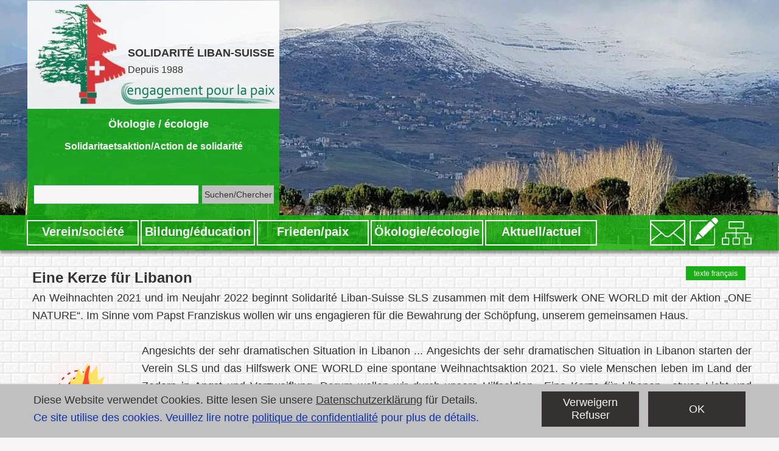

--- FILE ---
content_type: text/html
request_url: https://solisu.ch/solidaritaetsaktion-action-de-solidarite.html
body_size: 53273
content:
<!DOCTYPE html>
<html>
<head>
<meta charset="UTF-8">
<meta name="viewport" content="width=device-width,initial-scale=1,shrink-to-fit=no">
<title>Solidaritaetsaktion/Action de solidarité</title>
<meta name="robots" content="max-image-preview:large">
<meta name="generator" content="sitely.app 6.0.3">
<style>html,body{-webkit-text-zoom:reset !important}@-webkit-keyframes fadeIn{0%{opacity:0}100%{opacity:1}}@keyframes fadeIn{0%{opacity:0}100%{opacity:1}}.fadeIn{-webkit-animation-name:fadeIn;animation-name:fadeIn}@-webkit-keyframes fadeOut{0%{opacity:1}100%{opacity:0}}@keyframes fadeOut{0%{opacity:1}100%{opacity:0}}.fadeOut{-webkit-animation-name:fadeOut;animation-name:fadeOut}.modpop{margin-left:var(--sw);overflow:hidden}.modalpop{overflow:scroll}.popup::-webkit-scrollbar{display:none}.popup div::-webkit-scrollbar{display:none}
@font-face{font-display:block;font-family:"Lato 2";src:url('css/Lato-Regular.woff2') format('woff2'),url('css/Lato-Regular.woff') format('woff');font-weight:400}body>div{font-size:0}p,span,h1,h2,h3,h4,h5,h6,a,li,button{margin:0;word-spacing:normal;word-wrap:break-word;-ms-word-wrap:break-word;pointer-events:auto;-ms-text-size-adjust:none !important;-moz-text-size-adjust:none !important;-webkit-text-size-adjust:none !important;text-size-adjust:none !important;max-height:10000000px}sup{font-size:inherit;vertical-align:baseline;position:relative;top:-0.4em}sub{font-size:inherit;vertical-align:baseline;position:relative;top:0.4em}ul{display:block;word-spacing:normal;word-wrap:break-word;line-break:normal;list-style-type:none;padding:0;margin:0;-moz-padding-start:0;-khtml-padding-start:0;-webkit-padding-start:0;-o-padding-start:0;-padding-start:0;-webkit-margin-before:0;-webkit-margin-after:0}li{display:block;white-space:normal}[data-marker]::before{content:attr(data-marker) ' ';-webkit-user-select:none;-khtml-user-select:none;-moz-user-select:none;-ms-user-select:none;-o-user-select:none;user-select:none;text-wrap:nowrap}li p, .slc{-webkit-touch-callout:none;-webkit-user-select:none;-khtml-user-select:none;-moz-user-select:none;-ms-user-select:none;-o-user-select:none;user-select:none}form{display:inline-block}a{text-decoration:inherit;color:inherit;-webkit-tap-highlight-color:rgba(0,0,0,0)}textarea{resize:none}.shm-l{float:left;clear:left}.shm-r{float:right;clear:right;shape-outside:content-box}.btf{display:none}#consentBanner{position:fixed;bottom:0;z-index:2147483647}.plyr{min-width:0 !important}html{font-family:sans-serif}body{font-size:0;margin:0;--z:1;zoom:var(--z)}audio,video{display:inline-block;vertical-align:baseline}audio:not([controls]){display:none;height:0}[hidden],template{display:none}a{background:0 0}b,strong{font-weight:700}dfn{font-style:italic}h1,h2,h3,h4,h5,h6{font-size:1em;line-height:1;margin:0}img{border:0}svg:not(:root){overflow:hidden}button,input,optgroup,select,textarea{color:inherit;font:inherit;margin:0}button{overflow:visible;background:none;border:0;padding:0;align-items:initial;padding-block-start:0;padding-block-end:0;padding-inline-start:0}button,select{text-transform:none}button,html input[type=button],input[type=submit]{-webkit-appearance:button;cursor:pointer;box-sizing:border-box;white-space:normal}input[type=text],input[type=password],input[type=email],input[type=date],input[type=number],textarea{-webkit-appearance:none;appearance:none;box-sizing:border-box}button[disabled],html input[disabled]{cursor:default}button::-moz-focus-inner,input::-moz-focus-inner{border:0;padding:0}input{line-height:normal}input[type=checkbox],input[type=radio]{box-sizing:border-box;padding:0}input[type=number]::-webkit-inner-spin-button,input[type=number]::-webkit-outer-spin-button{height:auto}input[type=search]{-webkit-appearance:textfield;-moz-box-sizing:content-box;-webkit-box-sizing:content-box;box-sizing:content-box}input[type=search]::-webkit-search-cancel-button,input[type=search]::-webkit-search-decoration{-webkit-appearance:none}textarea{overflow:auto;box-sizing:border-box;border-color:#ddd}optgroup{font-weight:700}table{border-collapse:collapse;border-spacing:0}td,th{padding:0}blockquote{margin-block-start:0;margin-block-end:0;margin-inline-start:0;margin-inline-end:0}:-webkit-full-screen-ancestor:not(iframe){-webkit-clip-path:initial!important}
html{-webkit-font-smoothing:antialiased; -moz-osx-font-smoothing:grayscale}.menu-content{cursor:pointer;position:relative}li{-webkit-tap-highlight-color:rgba(0,0,0,0)}
#b{background:#f8f6f6 url(images/e/white_brick_wall.png) repeat center top}.v130{display:inline-block;vertical-align:top;pointer-events:none}.ps645{position:relative;margin-top:0}.s792{width:100%;min-width:1200px;min-height:412px}.c177{border:0;-webkit-border-radius:0;-moz-border-radius:0;border-radius:0;background-color:transparent;background-repeat:no-repeat;background-position:50% 50%;background-size:cover;background-image:url(images/r/eingesetztes-bild-320.jpg)}.z380{z-index:1}.webp .c177{background-image:url(images/l/eingesetztes-bild-320-1.webp)}.ps646{position:relative;margin-top:-411px}.v131{display:block;pointer-events:none}.s793{width:1200px;margin-left:auto;margin-right:auto;min-height:354px}.v132{display:inline-block;vertical-align:top}.ps647{position:relative;margin-left:5px;margin-top:0}.s794{min-width:421px;width:421px;min-height:354px}.ps648{position:relative;margin-left:0;margin-top:0}.s795{min-width:415px;width:415px;min-height:354px}.z381{z-index:26}.s796{min-width:415px;width:415px;min-height:178px}.v133{display:inline-block;vertical-align:top;pointer-events:auto}.s797{min-width:414px;width:414px;min-height:178px;height:178px}.z382{z-index:28}.i59{position:absolute;left:0;width:414px;top:0;height:178px;opacity:0.8999999761581421;-webkit-border-radius:0;-moz-border-radius:0;border-radius:0;border:0}.ps649{position:relative;margin-left:153px;margin-top:-106px}.s798{min-width:262px;width:262px;min-height:102px;line-height:0}.ps650{position:relative;margin-left:12px;margin-top:0}.s799{min-width:250px;width:250px;overflow:hidden;height:59px}.z383{z-index:32}.p94{text-indent:0;padding-bottom:0;padding-right:0;text-align:left}.f276{font-family:Arial, Helvetica, sans-serif;font-size:18px;font-size:calc(18px * var(--f));line-height:1.612;font-weight:700;font-style:normal;text-decoration:none;text-transform:none;letter-spacing:normal;color:#353131;background-color:initial;text-shadow:none}.f277{font-family:Arial, Helvetica, sans-serif;font-size:16px;font-size:calc(16px * var(--f));line-height:1.626;font-weight:400;font-style:normal;text-decoration:none;text-transform:none;letter-spacing:normal;color:#353131;background-color:initial;text-shadow:none}.ps651{position:relative;margin-left:0;margin-top:0}.s800{min-width:262px;width:262px;min-height:43px;height:43px}.z384{z-index:34}.i60{position:absolute;left:0;width:262px;top:1px;height:40px;-webkit-border-radius:0;-moz-border-radius:0;border-radius:0;border:0}.v134{display:inline-block;vertical-align:top}.ps652{position:relative;margin-left:0;margin-top:0}.s801{min-width:414px;width:414px;min-height:176px}.s802{min-width:414px;width:414px;min-height:176px;line-height:0}.c179{-webkit-border-radius:0;-moz-border-radius:0;border-radius:0}.z385{z-index:27}.c180{position:absolute;box-sizing:border-box;pointer-events:none;border:0;-webkit-border-radius:0;-moz-border-radius:0;border-radius:0;background-color:#17af13;opacity:0.85}.s803{width:100%;height:100%}.v135{display:inline-block;vertical-align:top;pointer-events:auto}.ps653{position:relative;margin-left:10px;margin-top:125px}.s804{min-width:395px;width:395px;min-height:32px}.z386{z-index:29}.v136{display:inline-block;vertical-align:top;pointer-events:none}.s805{min-width:272px;width:272px;height:32px}.input25{border:1px solid #2aa163;-webkit-border-radius:0;-moz-border-radius:0;border-radius:0;background-color:#f8f6f6;width:272px;height:32px;font-family:"Helvetica Neue", sans-serif;font-size:14px;line-height:1.144;font-weight:400;font-style:normal;text-decoration:none;text-transform:none;letter-spacing:normal;color:#353131;text-shadow:none;text-indent:0;padding-bottom:0;text-align:left;padding:4px}.input25::placeholder{color:rgb(169,169,169);opacity:1}.ps654{position:relative;margin-left:5px;margin-top:1px}.s806{min-width:118px;width:118px;height:30px}.submit10{font-family:"Helvetica Neue", sans-serif;font-size:14px;line-height:1.144;font-weight:400;font-style:normal;text-decoration:none;text-transform:none;letter-spacing:normal;color:#353131;text-shadow:none;text-indent:0;text-align:center;border:0;-webkit-border-radius:0;-moz-border-radius:0;border-radius:0;background-color:#c0c0c0;padding-top:7px;padding-bottom:7px;padding-left:0;padding-right:0;transition:color 0.2s, border-color 0.2s, background-color 0.2s;transition-timing-function:linear}.s807{width:118px}.ps655{position:relative;margin-left:1px;margin-top:-127px}.s808{min-width:413px;width:413px;overflow:hidden;height:54px}.z387{z-index:33}.p95{text-indent:0;padding-bottom:0;padding-right:0;text-align:center}.f278{font-family:Arial, Helvetica, sans-serif;font-size:16px;font-size:calc(16px * var(--f));line-height:1.626;font-weight:700;font-style:normal;text-decoration:none;text-transform:none;letter-spacing:normal;color:#f8f6f6;background-color:initial;text-shadow:none}.ps656{position:relative;margin-left:2px;margin-top:-177px}.s809{min-width:414px;width:414px;min-height:175px}.c182{border:0;-webkit-border-radius:0;-moz-border-radius:0;border-radius:0;background-color:transparent;opacity:0.85}.z388{z-index:59}.ps657{position:relative;margin-left:9px;margin-top:-165px}.s810{min-width:412px;width:412px;overflow:hidden;height:34px}.z389{z-index:35}.p96{text-indent:0;padding-bottom:0;padding-right:0;text-align:center}.f279{font-family:Arial, Helvetica, sans-serif;font-size:18px;font-size:calc(18px * var(--f));line-height:1.612;font-weight:700;font-style:normal;text-decoration:none;text-transform:none;letter-spacing:normal;color:#f8f6f6;background-color:initial;text-shadow:none}.v137{display:block;pointer-events:none}.ps658{margin-top:-1px;top:0;position:-webkit-sticky;position:-moz-sticky;position:-o-sticky;position:-ms-sticky;position:sticky}.s811{width:100%;min-width:1200px;min-height:58px}.z390{z-index:103}.ps659{display:inline-block;width:0;height:0}.ps660{position:relative;margin-top:0}.c183{-webkit-border-radius:0;-moz-border-radius:0;border-radius:0}.z391{z-index:104}.c184{position:absolute;pointer-events:none;width:100%;height:100%;-webkit-border-radius:0;-moz-border-radius:0;border-radius:0;box-shadow:0 5px 4px rgba(0,0,0,0.4)}.c185{position:absolute;box-sizing:border-box;border:0;-webkit-border-radius:0;-moz-border-radius:0;border-radius:0;background-color:#17af13;opacity:0.85}.ps661{position:relative;margin-top:8px}.v138{display:block}.s812{width:1200px;margin-left:auto;margin-right:auto;min-height:42px}.ps662{position:relative;margin-left:1025px;margin-top:0}.s813{min-width:63px;width:63px;height:42px;box-sizing:border-box}.c186{-webkit-user-select:none;-moz-user-select:none;user-select:none;-webkit-border-radius:0;-moz-border-radius:0;border-radius:0;background-color:transparent;background-repeat:no-repeat;background-position:50% 50%;background-size:contain;background-image:url(images/4/mail_wt-58.png);transition:color 0.2s, border-color 0.2s, background-color 0.2s;transition-timing-function:linear;transform-style:preserve-3d}.z392{z-index:105}.a38{transform:translateZ(1px);display:inline-block;width:100%;height:100%;z-index:1}.webp .c186{background-image:url(images/4/mail_wt-58.webp)}.ps663{position:relative;margin-top:-54px}.s814{width:1200px;margin-left:auto;margin-right:auto;min-height:46px}.ps664{position:relative;margin-left:4px;margin-top:0}.s815{min-width:1191px;width:1191px;min-height:46px}.v139{display:inline-block;vertical-align:top;pointer-events:auto;overflow:visible}.ps665{position:relative;margin-left:0;margin-top:4px}.s816{min-width:937px;width:937px;height:42px}.z393{z-index:106}.s817{min-width:937px;width:937px;min-height:42px;height:42px}.m5{padding:0px 0px 0px 0px}.v140{display:block}.s818{min-width:184px;width:184px;height:42px}.mcv9{display:inline-block}.s819{min-width:180px;width:180px;min-height:38px}.c187{border:2px solid #f8f6f6;-webkit-border-radius:0;-moz-border-radius:0;border-radius:0;background-color:transparent}.ps666{position:relative;margin-left:0;margin-top:6px}.s820{min-width:180px;width:180px;overflow:hidden;height:25px}.f280{font-family:Arial, Helvetica, sans-serif;font-size:20px;font-size:calc(20px * var(--f));line-height:1.151;font-weight:700;font-style:normal;text-decoration:none;text-transform:none;letter-spacing:normal;color:#f8f6f6;background-color:initial;text-shadow:none}.v141{display:none}.s821{min-width:320px;width:320px;min-height:196px;height:196px}.z394{z-index:9999}.s822{min-width:320px;width:320px;height:40px;box-shadow:8px 8px 4px rgba(0,0,0,0.4)}.s823{min-width:318px;width:318px;min-height:38px}.c188{border:1px solid #353131;-webkit-border-radius:0;-moz-border-radius:0;border-radius:0;background-color:#f8f6f6}.ps667{position:relative;margin-left:0;margin-top:6px}.s824{min-width:318px;width:318px;overflow:hidden;height:25px}.f281{font-family:Arial, Helvetica, sans-serif;font-size:20px;font-size:calc(20px * var(--f));line-height:1.151;font-weight:700;font-style:normal;text-decoration:none;text-transform:none;letter-spacing:normal;color:#1032a8;background-color:initial;text-shadow:none}.ps668{position:relative;margin-left:0;margin-top:-1px}.s825{min-width:320px;width:320px;height:40px;box-shadow:8px 8px 4px rgba(0,0,0,0.4)}.s826{min-width:318px;width:318px;min-height:38px}.s827{min-width:318px;width:318px;overflow:hidden;height:25px}.ps669{position:relative;margin-left:187px;margin-top:-42px}.s828{min-width:188px;width:188px;height:42px}.s829{min-width:184px;width:184px;min-height:38px}.s830{min-width:184px;width:184px;overflow:hidden;height:25px}.s831{min-width:300px;width:300px;min-height:118px;height:118px}.s832{min-width:300px;width:300px;height:40px;box-shadow:8px 8px 4px rgba(0,0,0,0.4)}.s833{min-width:298px;width:298px;min-height:38px}.s834{min-width:298px;width:298px;overflow:hidden;height:25px}.s835{min-width:300px;width:300px;height:40px;box-shadow:8px 8px 4px rgba(0,0,0,0.4)}.s836{min-width:298px;width:298px;min-height:38px}.s837{min-width:298px;width:298px;overflow:hidden;height:25px}.ps670{position:relative;margin-left:378px;margin-top:-42px}.s838{min-width:280px;width:280px;min-height:118px;height:118px}.s839{min-width:280px;width:280px;height:40px;box-shadow:8px 8px 4px rgba(0,0,0,0.4)}.s840{min-width:278px;width:278px;min-height:38px}.s841{min-width:278px;width:278px;overflow:hidden;height:25px}.s842{min-width:280px;width:280px;height:40px;box-shadow:8px 8px 4px rgba(0,0,0,0.4)}.s843{min-width:278px;width:278px;min-height:38px}.s844{min-width:278px;width:278px;overflow:hidden;height:25px}.s845{min-width:280px;width:280px;height:40px;box-shadow:8px 8px 4px rgba(0,0,0,0.4)}.s846{min-width:278px;width:278px;min-height:38px}.s847{min-width:278px;width:278px;overflow:hidden;height:25px}.ps671{position:relative;margin-left:565px;margin-top:-42px}.s848{min-width:185px;width:185px;height:42px}.s849{min-width:181px;width:181px;min-height:38px}.s850{min-width:181px;width:181px;overflow:hidden;height:25px}.s851{min-width:400px;width:400px;min-height:196px;height:196px}.s852{min-width:400px;width:400px;height:40px;box-shadow:8px 8px 4px rgba(0,0,0,0.4)}.s853{min-width:398px;width:398px;min-height:38px}.s854{min-width:398px;width:398px;overflow:hidden;height:25px}.s855{min-width:400px;width:400px;height:40px;box-shadow:8px 8px 4px rgba(0,0,0,0.4)}.s856{min-width:398px;width:398px;min-height:38px}.s857{min-width:398px;width:398px;overflow:hidden;height:25px}.ps672{position:relative;margin-left:753px;margin-top:-42px}.s858{min-width:400px;width:400px;min-height:169px;height:169px}.s859{min-width:400px;width:400px;height:43px;box-shadow:8px 8px 4px rgba(0,0,0,0.4)}.s860{min-width:398px;width:398px;min-height:41px}.ps673{position:relative;margin-left:0;margin-top:8px}.s861{min-width:398px;width:398px;overflow:hidden;height:25px}.ps674{position:relative;margin-left:151px;margin-top:0}.s862{min-width:49px;width:49px;height:46px;box-sizing:border-box}.c189{-webkit-user-select:none;-moz-user-select:none;user-select:none;-webkit-border-radius:0;-moz-border-radius:0;border-radius:0;background-color:transparent;background-repeat:no-repeat;background-position:50% 50%;background-size:contain;background-image:url(images/a/eintrag_news_1-47.png);transition:color 0.2s, border-color 0.2s, background-color 0.2s;transition-timing-function:linear;transform-style:preserve-3d}.z395{z-index:107}.webp .c189{background-image:url(images/j/eintrag_news_1-47-1.webp)}.ps675{position:relative;margin-left:5px;margin-top:4px}.s863{min-width:49px;width:49px;height:42px;box-sizing:border-box}.c190{-webkit-user-select:none;-moz-user-select:none;user-select:none;-webkit-border-radius:0;-moz-border-radius:0;border-radius:0;background-color:transparent;background-repeat:no-repeat;background-position:50% 50%;background-size:contain;background-image:url(images/2/network_wt-49.png);transition:color 0.2s, border-color 0.2s, background-color 0.2s;transition-timing-function:linear;transform-style:preserve-3d}.z396{z-index:108}.webp .c190{background-image:url(images/r/network_wt-49.webp)}.v142{display:none;pointer-events:none}.v143{display:none}.v144{display:none}.v145{display:none;pointer-events:auto;outline:0}.v146{display:none;pointer-events:auto;overflow:visible}.s869{min-width:0;width:0;min-height:0;height:0}.s870{min-width:41px;width:0;height:0}.mcv10{display:none}.v147{display:none;pointer-events:none}.s871{min-width:41px;width:41px;min-height:79px}.c193{border:0;-webkit-border-radius:0;-moz-border-radius:0;border-radius:0;background-color:transparent;background-repeat:no-repeat;background-position:50% 50%;background-size:contain;background-image:url(images/v/menu_m_gr-41.png)}.webp .c193{background-image:url(images/6/menu_m_gr-41.webp)}.v148{display:none;pointer-events:auto}.ps681{position:relative;margin-left:0;margin-top:27px}.s872{min-width:41px;width:41px;overflow:hidden;height:24px}.f283{font-family:"Lato 2";font-size:15px;font-size:calc(15px * var(--f));line-height:1.334;font-weight:400;font-style:normal;text-decoration:none;text-transform:none;letter-spacing:normal;color:transparent;background-color:initial;text-shadow:none}.ps682{position:relative;margin-left:0;margin-top:-79px}.s873{min-width:100px;width:100px;min-height:26px;height:26px}.s874{min-width:100px;width:100px;height:26px}.s875{min-width:100px;width:100px;min-height:26px}.c194{border:0;-webkit-border-radius:0;-moz-border-radius:0;border-radius:0;background-color:#c0c0c0}.ps683{position:relative;margin-left:0;margin-top:1px}.s876{min-width:100px;width:100px;overflow:hidden;height:24px}.f284{font-family:"Lato 2";font-size:15px;font-size:calc(15px * var(--f));line-height:1.334;font-weight:400;font-style:normal;text-decoration:none;text-transform:none;letter-spacing:normal;color:#353131;background-color:initial;text-shadow:none}.s877{min-width:1200px;width:1200px;min-height:750px;height:750px}.s878{min-width:1200px;width:1200px;height:150px}.s879{min-width:1200px;width:1200px;min-height:150px}.c195{border:0;-webkit-border-radius:0;-moz-border-radius:0;border-radius:0;background-color:#f8f6f6}.ps684{position:relative;margin-left:0;margin-top:63px}.s880{min-width:1200px;width:1200px;overflow:hidden;height:24px}.ps685{position:relative;margin-left:103px;margin-top:0}.s881{min-width:151px;width:151px;height:27px}.s882{min-width:151px;width:151px;min-height:27px}.ps686{position:relative;margin-left:0;margin-top:0}.s883{min-width:151px;width:151px;overflow:hidden;height:27px}.f285{font-family:Arial, Helvetica, sans-serif;font-size:18px;font-size:calc(18px * var(--f));line-height:1.279;font-weight:400;font-style:normal;text-decoration:none;text-transform:none;letter-spacing:normal;color:#353131;background-color:initial;text-shadow:none}.ps687{position:relative;margin-left:-954px;margin-top:-680px}.s884{min-width:1200px;width:1200px;min-height:1155px;height:300px}.ps688{position:relative;margin-left:0;margin-top:0}.s885{min-width:0;width:0;height:0}.s886{min-width:0;width:0;min-height:0}.ps689{position:relative;margin-left:0;margin-top:0}.s887{min-width:0;width:0;overflow:hidden;height:0}.ps690{position:relative;margin-left:0;margin-top:855px}.s888{min-width:1200px;width:1200px;height:150px}.s889{min-width:1200px;width:1200px;min-height:150px}.ps691{position:relative;margin-left:0;margin-top:-855px}.ps692{position:relative;margin-left:0;margin-top:1005px}.ps693{position:relative;margin-left:0;margin-top:-1005px}.s890{min-width:105px;width:105px;height:27px}.s891{min-width:105px;width:105px;min-height:27px}.s892{min-width:105px;width:105px;overflow:hidden;height:27px}.ps694{position:relative;margin-left:-954px;margin-top:-680px}.s893{min-width:1200px;width:1200px;min-height:1305px;height:300px}.ps695{position:relative;margin-left:0;margin-top:1155px}.ps696{position:relative;margin-left:0;margin-top:-1155px}.ps697{position:relative;margin-left:-954px;margin-top:-680px}.s894{min-width:1200px;width:1200px;min-height:1309px;height:150px}.ps698{position:relative;margin-left:0;margin-top:1159px}.ps699{position:relative;margin-left:0;margin-top:-1159px}.s895{min-width:133px;width:133px;height:27px}.s896{min-width:133px;width:133px;min-height:27px}.s897{min-width:133px;width:133px;overflow:hidden;height:27px}.ps700{position:relative;margin-left:-954px;margin-top:-680px}.s898{min-width:1200px;width:1200px;min-height:1455px;height:300px}.ps701{position:relative;margin-left:0;margin-top:1305px}.s899{min-width:1200px;width:1200px;height:150px}.s900{min-width:1200px;width:1200px;min-height:150px}.ps702{position:relative;margin-left:0;margin-top:-1305px}.s901{min-width:0;width:0;height:0}.s902{min-width:0;width:0;min-height:0}.ps703{position:relative;margin-left:0;margin-top:0}.ps704{position:relative;margin-left:0;margin-top:0}.s903{min-width:0;width:0;overflow:hidden;height:0}.ps705{position:relative;margin-top:26px}.s904{width:1200px;margin-left:auto;margin-right:auto;min-height:544px}.ps706{position:relative;margin-left:13px;margin-top:0}.s905{min-width:1182px;width:1182px;min-height:351px}.s906{min-width:1182px;width:1182px;min-height:351px;line-height:0}.ps707{position:relative;margin-left:0;margin-top:0}.s907{min-width:1182px;width:1182px;overflow:hidden;height:351px}.c196{font-family:Arial, Helvetica, sans-serif;font-size:18px;font-size:calc(18px * var(--f));line-height:1.612;font-weight:400;font-style:normal;text-decoration:none;text-transform:none;letter-spacing:normal;color:initial;background-color:initial}.z401{z-index:57}.shm31{display:block;float:left;clear:left;width:0;height:117px;shape-outside:polygon(0px 0px, 0px 117px, 0px 117px, 0px 0px);-webkit-shape-outside:polygon(0px 0px, 0px 117px, 0px 117px, 0px 0px)}.shm32{display:block;float:right;clear:right;height:117px;width:0;shape-outside:polygon(0px 0px, 0px 117px, 0px 117px, 0px 0px);-webkit-shape-outside:polygon(0px 0px, 0px 117px, 0px 117px, 0px 0px)}.shm33{display:block;float:left;clear:left;width:1182px;height:215px;shape-outside:polygon(0px 215px, 180px 215px, 180px 0px, 0px 0px);-webkit-shape-outside:polygon(0px 215px, 180px 215px, 180px 0px, 0px 0px)}.shm34{display:block;float:right;clear:right;height:215px;width:0;shape-outside:polygon(0px 0px, 0px 215px, 0px 215px, 0px 0px);-webkit-shape-outside:polygon(0px 0px, 0px 215px, 0px 215px, 0px 0px)}.shm35{display:block;float:left;clear:left;width:0;height:19px;shape-outside:polygon(0px 0px, 0px 19px, 0px 19px, 0px 0px);-webkit-shape-outside:polygon(0px 0px, 0px 19px, 0px 19px, 0px 0px)}.shm36{display:block;float:right;clear:right;height:19px;width:0;shape-outside:polygon(0px 0px, 0px 19px, 0px 19px, 0px 0px);-webkit-shape-outside:polygon(0px 0px, 0px 19px, 0px 19px, 0px 0px)}.p97{text-indent:0;padding-bottom:0;padding-right:0;text-align:justify}.f286{font-family:Arial, Helvetica, sans-serif;font-size:24px;font-size:calc(24px * var(--f));line-height:1.584;font-weight:700;font-style:normal;text-decoration:none;text-transform:none;letter-spacing:normal;color:#353131;background-color:initial;text-shadow:none}.f287{font-family:Arial, Helvetica, sans-serif;font-size:18px;font-size:calc(18px * var(--f));line-height:1.612;font-weight:400;font-style:normal;text-decoration:none;text-transform:none;letter-spacing:normal;color:#353131;background-color:initial;text-shadow:none}.v149{display:inline-block;vertical-align:top;pointer-events:auto;outline:0}.ps708{position:relative;margin-left:1074px;margin-top:-351px}.s908{min-width:98px;height:23px;box-sizing:border-box;width:98px;padding-right:0}.c197{-webkit-user-select:none;-moz-user-select:none;user-select:none;color:#f8f6f6;-webkit-border-radius:0;-moz-border-radius:0;border-radius:0;background-color:#17af13;transition:color 0.2s, border-color 0.2s, background-color 0.2s;transition-timing-function:linear}.z402{z-index:60}.a40{display:inline-block;width:100%;z-index:1}.f288{font-family:"Helvetica Neue", sans-serif;font-size:12px;font-size:calc(12px * var(--f));line-height:1.168;font-weight:400;font-style:normal;text-decoration:none;text-transform:none;letter-spacing:normal;text-shadow:none;text-indent:0;padding-right:0;text-align:center;cursor:pointer;padding-top:5px;padding-bottom:4px}.ps709{position:relative;margin-left:0;margin-top:-226px}.s909{min-width:172px;width:172px;min-height:199px}.z403{z-index:68}.lt1{height:199px}.ps710{position:relative;margin-left:2px;margin-top:0}.s910{min-width:185px;width:185px;min-height:193px}.z404{z-index:62}.lt2{height:193px}.ps711{position:relative;margin-top:-184px}.s911{width:100%;min-width:1200px;min-height:174px}.c198{border:0;-webkit-border-radius:0;-moz-border-radius:0;border-radius:0;background-color:rgba(20,174,25,0.62);opacity:0.5}.z405{z-index:38}.c199{position:relative;pointer-events:none;min-width:1200px;width:100%;overflow:hidden;margin-top:-171px;min-height:353px}.s912{width:1200px;margin-left:auto;margin-right:auto;min-height:353px}.ps712{position:relative;margin-left:197px;margin-top:0}.s913{min-width:998px;width:998px;min-height:138px}.ps713{position:relative;margin-left:0;margin-top:0}.s914{min-width:171px;width:171px;overflow:hidden;height:80px}.z406{z-index:63}.f289{font-family:Arial, Helvetica, sans-serif;font-size:18px;font-size:calc(18px * var(--f));line-height:1.612;font-weight:700;font-style:normal;text-decoration:none;text-transform:none;letter-spacing:normal;color:#353131;background-color:initial;text-shadow:none}.ps714{position:relative;margin-left:21px;margin-top:0}.s915{min-width:806px;width:806px;min-height:138px;line-height:0}.s916{min-width:806px;width:806px;overflow:hidden;height:131px}.z407{z-index:51}.f290{font-family:Arial, Helvetica, sans-serif;font-size:18px;font-size:calc(18px * var(--f));line-height:1.612;font-weight:400;font-style:normal;text-decoration:none;text-transform:none;letter-spacing:normal;color:#353131;background-color:initial;text-shadow:none}.v150{display:inline-block;vertical-align:top;pointer-events:auto;outline:0}.ps715{position:relative;margin-left:2px;margin-top:-21px}.s917{min-width:334px;height:28px;box-sizing:border-box;width:334px;padding-right:0}.c200{-webkit-user-select:none;-moz-user-select:none;user-select:none;color:#353131;-webkit-border-radius:0;-moz-border-radius:0;border-radius:0;background-color:#c0c0c0;transition:color 0.2s, border-color 0.2s, background-color 0.2s;transition-timing-function:linear}.z408{z-index:58}.a41{display:inline-block;width:100%;z-index:1}.f291{font-family:"Helvetica Neue", sans-serif;font-size:18px;font-size:calc(18px * var(--f));line-height:1.279;font-weight:700;font-style:normal;text-decoration:none;text-transform:none;letter-spacing:normal;text-shadow:none;text-indent:0;padding-right:0;text-align:center;cursor:pointer;padding-top:3px;padding-bottom:2px}.ps716{position:relative;margin-left:12px;margin-top:48px}.s918{min-width:1183px;width:1183px;min-height:167px}.s919{min-width:166px;width:166px;min-height:167px;height:167px}.z409{z-index:64}.i61{position:absolute;left:1px;width:165px;top:0;height:167px;-webkit-border-radius:0;-moz-border-radius:0;border-radius:0;border:0}.ps717{position:relative;margin-left:17px;margin-top:0}.s920{min-width:170px;width:170px;overflow:hidden;height:91px}.z410{z-index:65}.ps718{position:relative;margin-left:22px;margin-top:1px}.s921{min-width:808px;width:808px;overflow:hidden;height:116px}.z411{z-index:53}.ps719{position:relative;margin-top:26px}.s922{width:100%;min-width:1200px;min-height:248px}.c201{-webkit-border-radius:0;-moz-border-radius:0;border-radius:0}.z412{z-index:37}.c202{position:absolute;box-sizing:border-box;pointer-events:none;border:0;-webkit-border-radius:0;-moz-border-radius:0;border-radius:0;background-color:rgba(20,174,25,0.62);opacity:0.5}.s923{width:100%;height:100%}.ps720{position:relative;margin-top:13px}.s924{width:1200px;margin-left:auto;margin-right:auto;min-height:225px}.ps721{position:relative;margin-left:15px;margin-top:0}.s925{min-width:341px;width:341px;min-height:225px}.s926{min-width:220px;width:220px;min-height:224px;line-height:0}.ps722{position:relative;margin-left:0;margin-top:0}.s927{min-width:220px;width:220px;overflow:hidden;height:62px}.z413{z-index:61}.ps723{position:relative;margin-left:1px;margin-top:-1px}.s928{min-width:161px;width:161px;min-height:163px;height:163px}.z414{z-index:67}.i62{position:absolute;left:0;width:161px;top:0;height:163px;-webkit-border-radius:0;-moz-border-radius:0;border-radius:0;border:0}.ps724{position:relative;margin-left:183px;margin-top:-162px}.s929{min-width:158px;width:158px;min-height:163px;height:163px}.z415{z-index:52}.i63{position:absolute;left:0;width:158px;top:2px;height:160px;-webkit-border-radius:0;-moz-border-radius:0;border-radius:0;border:0}.ps725{position:relative;margin-top:-235px}.s930{width:1200px;margin-left:auto;margin-right:auto;min-height:1141px}.ps726{position:relative;margin-left:390px;margin-top:0}.s931{min-width:805px;width:805px;overflow:hidden;height:224px}.c203{font-family:Arial, Helvetica, sans-serif;font-size:18px;font-size:calc(18px * var(--f));line-height:1.612;font-weight:400;font-style:normal;text-decoration:none;text-transform:none;letter-spacing:normal;color:initial;background-color:initial}.z416{z-index:55}.shm37{display:none;float:left;width:0;height:0;shape-outside:none;-webkit-shape-outside:none;shape-margin:0}.shm38{display:none;float:right;width:0;height:0;shape-outside:none;-webkit-shape-outside:none;shape-margin:0}.shm39{display:none;float:left;width:0;height:0;shape-outside:none;-webkit-shape-outside:none;shape-margin:0}.shm40{display:none;float:right;width:0;height:0;shape-outside:none;-webkit-shape-outside:none;shape-margin:0}.ps727{position:relative;margin-left:11px;margin-top:34px}.s932{min-width:1184px;width:1184px;min-height:203px}.ps728{position:relative;margin-left:0;margin-top:63px}.s933{min-width:166px;width:166px;min-height:134px;height:134px}.z417{z-index:56}.i64{position:absolute;left:0;width:166px;top:0;height:134px;-webkit-border-radius:0;-moz-border-radius:0;border-radius:0;border:0}.ps729{position:relative;margin-left:-164px;margin-top:0}.s934{min-width:342px;width:342px;overflow:hidden;height:180px}.z418{z-index:54}.ps730{position:relative;margin-left:35px;margin-top:0}.s935{min-width:805px;width:805px;overflow:hidden;height:203px}.z419{z-index:49}.ps731{position:relative;margin-left:8px;margin-top:111px}.s936{min-width:1187px;width:1187px;min-height:357px}.s937{min-width:1187px;width:1187px;min-height:357px;line-height:0}.s938{min-width:1187px;width:1187px;overflow:hidden;height:350px}.z420{z-index:50}.shm41{display:block;float:left;clear:left;width:0;height:150px;shape-outside:polygon(0px 0px, 0px 150px, 0px 150px, 0px 0px);-webkit-shape-outside:polygon(0px 0px, 0px 150px, 0px 150px, 0px 0px)}.shm42{display:block;float:right;clear:right;height:150px;width:0;shape-outside:polygon(0px 0px, 0px 150px, 0px 150px, 0px 0px);-webkit-shape-outside:polygon(0px 0px, 0px 150px, 0px 150px, 0px 0px)}.shm43{display:block;float:left;clear:left;width:1187px;height:200px;shape-outside:polygon(0px 200px, 184px 200px, 184px 0px, 0px 0px);-webkit-shape-outside:polygon(0px 200px, 184px 200px, 184px 0px, 0px 0px)}.shm44{display:block;float:right;clear:right;height:200px;width:0;shape-outside:polygon(0px 0px, 0px 200px, 0px 200px, 0px 0px);-webkit-shape-outside:polygon(0px 0px, 0px 200px, 0px 200px, 0px 0px)}.f292{font-family:Arial, Helvetica, sans-serif;font-size:24px;font-size:calc(24px * var(--f));line-height:1.584;font-weight:700;font-style:normal;text-decoration:none;text-transform:none;letter-spacing:normal;color:#1032a8;background-color:initial;text-shadow:none}.f293{font-family:Arial, Helvetica, sans-serif;font-size:18px;font-size:calc(18px * var(--f));line-height:1.612;font-weight:400;font-style:normal;text-decoration:none;text-transform:none;letter-spacing:normal;color:#1032a8;background-color:initial;text-shadow:none}.ps732{position:relative;margin-left:4px;margin-top:-192px}.s939{min-width:172px;width:172px;min-height:199px}.z421{z-index:69}.lt3{height:199px}.ps733{position:relative;margin-left:0;margin-top:23px}.s940{min-width:185px;width:185px;min-height:189px}.z422{z-index:66}.lt4{height:189px}.v151{display:none;pointer-events:none}.s941{width:100%;width:calc(100% - var(--sw));min-width:1200px;min-height:88px}.z423{z-index:114}.ps735{position:relative;margin-top:12px}.s942{width:1200px;margin-left:auto;margin-right:auto;min-height:62px}.s943{min-width:1170px;width:1170px;min-height:62px}.s944{min-width:810px;width:810px;overflow:hidden;height:62px}.f294{font-family:Arial, Helvetica, sans-serif;font-size:18px;font-size:calc(18px * var(--f));line-height:1.612;font-weight:400;font-style:normal;text-decoration:underline;text-transform:none;letter-spacing:normal;color:#353131;background-color:initial;text-shadow:none}.f295{font-family:Arial, Helvetica, sans-serif;font-size:18px;font-size:calc(18px * var(--f));line-height:1.612;font-weight:400;font-style:normal;text-decoration:underline;text-transform:none;letter-spacing:normal;color:#1032a8;background-color:initial;text-shadow:none}.ps736{position:relative;margin-left:25px;margin-top:0}.s945{min-width:160px;height:58px;box-sizing:border-box;width:160px;padding-right:0}.c204{-webkit-user-select:none;-moz-user-select:none;user-select:none;color:#f8f6f6;-webkit-border-radius:0;-moz-border-radius:0;border-radius:0;background-color:#353131;transition:color 0.2s, border-color 0.2s, background-color 0.2s;transition-timing-function:linear}.f296{font-family:Arial, Helvetica, sans-serif;font-size:18px;font-size:calc(18px * var(--f));line-height:1.168;font-weight:400;font-style:normal;text-decoration:none;text-transform:none;letter-spacing:normal;text-shadow:none;text-indent:0;padding-right:0;text-align:center;cursor:pointer;padding-top:8px;padding-bottom:8px}.ps737{position:relative;margin-left:15px;margin-top:0}.s946{min-width:160px;height:58px;box-sizing:border-box;width:160px;padding-right:0}.f297{font-family:Arial, Helvetica, sans-serif;font-size:18px;font-size:calc(18px * var(--f));line-height:1.168;font-weight:400;font-style:normal;text-decoration:none;text-transform:none;letter-spacing:normal;text-shadow:none;text-indent:0;padding-right:0;text-align:center;cursor:pointer;padding-top:19px;padding-bottom:18px}.submit10:hover{background-color:#82939e;background-clip:padding-box}.submit10:active{color:#f8f6f6;background-color:#52646f;transition:initial}.c186:hover{background-color:#18ab4c;color:#353131;background-clip:padding-box;border:0}.c186:active{transition:initial;color:#f8f6f6;background-color:#52646f}.c189:hover{color:#353131;background-clip:padding-box;border:0}.c189:active{transition:initial;color:#f8f6f6}.c190:hover{color:#353131;background-clip:padding-box;border:0}.c190:active{transition:initial;color:#f8f6f6}.c197:hover{background-color:#82939e;background-clip:padding-box;color:#353131}.c197:active{transition:initial;background-color:#52646f;color:#f8f6f6}.c200:hover{background-color:#f8f6f6;background-clip:padding-box}.c200:active{transition:initial;background-color:#52646f;color:#f8f6f6}.c204:hover{background-color:#82939e;background-clip:padding-box;color:#353131}.c204:active{transition:initial;background-color:#52646f;color:#f8f6f6}body{--d:0;--s:1200}@media (min-width:960px) and (max-width:1199px) {.s792{min-width:960px;min-height:330px}.ps646{margin-top:-329px}.s793{width:960px;min-height:283px}.ps647{margin-left:4px}.s794{min-width:337px;width:337px;min-height:283px}.s795{min-width:332px;width:332px;min-height:283px}.s796{min-width:332px;width:332px;min-height:142px}.s797{min-width:331px;width:331px;min-height:142px;height:142px}.i59{width:331px;height:142px}.ps649{margin-left:122px;margin-top:-85px}.s798{min-width:210px;width:210px;min-height:82px}.ps650{margin-left:10px}.s799{min-width:200px;width:200px;height:47px}.f276{font-size:14px;font-size:calc(14px * var(--f));line-height:1.644}.f277{font-size:12px;font-size:calc(12px * var(--f));line-height:1.668}.ps651{margin-top:1px}.s800{min-width:210px;width:210px;min-height:34px;height:34px}.i60{width:210px;height:32px}.s801{min-width:331px;width:331px;min-height:141px}.s802{min-width:331px;width:331px;min-height:141px}.ps653{margin-left:8px;margin-top:100px}.s804{min-width:316px;width:316px;min-height:26px}.s805{min-width:218px;width:218px;height:26px}.input25{width:218px;height:26px;font-size:11px;line-height:1.092}.ps654{margin-left:4px}.s806{min-width:94px;width:94px;height:24px}.submit10{font-size:11px;line-height:1.092;padding-top:6px;padding-bottom:6px}.s807{width:94px}.ps655{margin-top:-102px}.s808{min-width:330px;width:330px;height:43px}.f278{font-size:12px;font-size:calc(12px * var(--f));line-height:1.668}.ps656{margin-top:-142px}.s809{min-width:331px;width:331px;min-height:140px}.ps657{margin-left:7px;margin-top:-132px}.s810{min-width:330px;width:330px;height:27px}.f279{font-size:14px;font-size:calc(14px * var(--f));line-height:1.644}.s811{min-width:960px;min-height:46px}.ps661{margin-top:7px}.s812{width:960px;min-height:34px}.ps662{margin-left:820px}.s813{min-width:50px;width:50px;height:34px}.c186{background-image:url(images/8/mail_wt-47.png)}.webp .c186{background-image:url(images/t/mail_wt-47-1.webp)}.ps663{margin-top:-43px}.s814{width:960px;min-height:38px}.ps664{margin-left:3px}.s815{min-width:953px;width:953px;min-height:38px}.s816{min-width:749px;width:749px;height:34px}.s817{min-width:749px;width:749px;min-height:34px;height:34px}.s818{min-width:147px;width:147px;height:34px}.s819{min-width:143px;width:143px;min-height:30px}.ps666{margin-top:5px}.s820{min-width:143px;width:143px;height:20px}.f280{font-size:16px;font-size:calc(16px * var(--f));line-height:1.126}.s821{min-width:256px;width:256px;min-height:156px;height:156px}.s822{min-width:256px;width:256px;height:32px}.s823{min-width:254px;width:254px;min-height:30px}.ps667{margin-top:5px}.s824{min-width:254px;width:254px;height:20px}.f281{font-size:16px;font-size:calc(16px * var(--f));line-height:1.126}.s825{min-width:256px;width:256px;height:32px}.s826{min-width:254px;width:254px;min-height:30px}.s827{min-width:254px;width:254px;height:20px}.ps669{margin-left:149px;margin-top:-34px}.s828{min-width:151px;width:151px;height:34px}.s829{min-width:147px;width:147px;min-height:30px}.s830{min-width:147px;width:147px;height:20px}.s831{min-width:240px;width:240px;min-height:94px;height:94px}.s832{min-width:240px;width:240px;height:32px}.s833{min-width:238px;width:238px;min-height:30px}.s834{min-width:238px;width:238px;height:20px}.s835{min-width:240px;width:240px;height:32px}.s836{min-width:238px;width:238px;min-height:30px}.s837{min-width:238px;width:238px;height:20px}.ps670{margin-left:302px;margin-top:-34px}.s838{min-width:224px;width:224px;min-height:94px;height:94px}.s839{min-width:224px;width:224px;height:32px}.s840{min-width:222px;width:222px;min-height:30px}.s841{min-width:222px;width:222px;height:20px}.s842{min-width:224px;width:224px;height:32px}.s843{min-width:222px;width:222px;min-height:30px}.s844{min-width:222px;width:222px;height:20px}.s845{min-width:224px;width:224px;height:32px}.s846{min-width:222px;width:222px;min-height:30px}.s847{min-width:222px;width:222px;height:20px}.ps671{margin-left:451px;margin-top:-34px}.s848{min-width:149px;width:149px;height:34px}.s849{min-width:145px;width:145px;min-height:30px}.s850{min-width:145px;width:145px;height:20px}.s851{min-width:320px;width:320px;min-height:156px;height:156px}.s852{min-width:320px;width:320px;height:32px}.s853{min-width:318px;width:318px;min-height:30px}.s854{min-width:318px;width:318px;height:20px}.s855{min-width:320px;width:320px;height:32px}.s856{min-width:318px;width:318px;min-height:30px}.s857{min-width:318px;width:318px;height:20px}.ps672{margin-left:602px;margin-top:-34px}.s858{min-width:320px;width:320px;min-height:133px;height:133px}.s859{min-width:320px;width:320px;height:34px}.s860{min-width:318px;width:318px;min-height:32px}.ps673{margin-top:6px}.s861{min-width:318px;width:318px;height:20px}.ps674{margin-left:122px}.s862{min-width:39px;width:39px;height:37px}.c189{background-image:url(images/a/eintrag_news_1-38.png)}.webp .c189{background-image:url(images/c/eintrag_news_1-38.webp)}.ps675{margin-left:4px}.s863{min-width:39px;width:39px;height:34px}.c190{background-image:url(images/e/network_wt-39.png)}.webp .c190{background-image:url(images/8/network_wt-39.webp)}.s870{min-width:33px}.s871{min-width:33px;width:33px;min-height:63px}.c193{background-image:url(images/v/menu_m_gr-33.png)}.webp .c193{background-image:url(images/2/menu_m_gr-33.webp)}.ps681{margin-top:22px}.s872{min-width:33px;width:33px;height:19px}.f283{font-size:12px;font-size:calc(12px * var(--f))}.ps682{margin-top:-63px}.s873{min-width:80px;width:80px;min-height:21px;height:21px}.s874{min-width:80px;width:80px;height:21px}.s875{min-width:80px;width:80px;min-height:21px}.s876{min-width:80px;width:80px;height:19px}.f284{font-size:12px;font-size:calc(12px * var(--f))}.s877{min-width:960px;width:960px;min-height:600px;height:600px}.s878{min-width:960px;width:960px;height:120px}.s879{min-width:960px;width:960px;min-height:120px}.ps684{margin-top:50px}.s880{min-width:960px;width:960px;height:19px}.ps685{margin-left:83px}.ps687{margin-left:-764px;margin-top:135px}.s884{min-width:960px;width:960px;min-height:240px;height:240px}.ps688{margin-left:-9223372036854775808px;margin-top:-9223372036854775808px}.ps689{margin-left:-9223372036854775808px;margin-top:-9223372036854775808px}.ps690{margin-left:-9223372036854775808px;margin-top:-9223372036854775808px}.s888{min-width:0;width:0;height:0}.s889{min-width:0;width:0;min-height:0}.ps691{margin-left:-9223372036854775808px;margin-top:-9223372036854775808px}.ps692{margin-left:-9223372036854775808px;margin-top:-9223372036854775808px}.ps693{margin-left:-9223372036854775808px;margin-top:-9223372036854775808px}.ps694{margin-left:-764px;margin-top:255px}.s893{min-width:960px;width:960px;min-height:240px;height:240px}.ps695{margin-left:-9223372036854775808px;margin-top:-9223372036854775808px}.ps696{margin-left:-9223372036854775808px;margin-top:-9223372036854775808px}.ps697{margin-left:-764px;margin-top:378px}.s894{min-width:960px;width:960px;min-height:120px;height:120px}.ps698{margin-left:-9223372036854775808px;margin-top:-9223372036854775808px}.ps699{margin-left:-9223372036854775808px;margin-top:-9223372036854775808px}.ps700{margin-left:-764px;margin-top:495px}.s898{min-width:960px;width:960px;min-height:240px;height:240px}.ps701{margin-left:-9223372036854775808px;margin-top:-9223372036854775808px}.s899{min-width:0;width:0;height:0}.s900{min-width:0;width:0;min-height:0}.ps702{margin-left:-9223372036854775808px;margin-top:-9223372036854775808px}.ps703{margin-left:-9223372036854775808px;margin-top:-9223372036854775808px}.ps704{margin-left:-9223372036854775808px;margin-top:-9223372036854775808px}.ps705{margin-top:21px}.s904{width:960px;min-height:435px}.ps706{margin-left:10px}.s905{min-width:946px;width:946px;min-height:281px}.s906{min-width:946px;width:946px;min-height:281px}.s907{min-width:946px;width:946px;height:281px}.c196{font-size:14px;font-size:calc(14px * var(--f));line-height:1.644}.shm31{height:94px;shape-outside:polygon(0px 0px, 0px 94px, 0px 94px, 0px 0px);-webkit-shape-outside:polygon(0px 0px, 0px 94px, 0px 94px, 0px 0px)}.shm32{height:94px;shape-outside:polygon(0px 0px, 0px 94px, 0px 94px, 0px 0px);-webkit-shape-outside:polygon(0px 0px, 0px 94px, 0px 94px, 0px 0px)}.shm33{width:946px;height:171px;shape-outside:polygon(0px 171px, 144px 171px, 144px 0px, 0px 0px);-webkit-shape-outside:polygon(0px 171px, 144px 171px, 144px 0px, 0px 0px)}.shm34{height:171px;shape-outside:polygon(0px 0px, 0px 171px, 0px 171px, 0px 0px);-webkit-shape-outside:polygon(0px 0px, 0px 171px, 0px 171px, 0px 0px)}.shm35{height:16px;shape-outside:polygon(0px 0px, 0px 16px, 0px 16px, 0px 0px);-webkit-shape-outside:polygon(0px 0px, 0px 16px, 0px 16px, 0px 0px)}.shm36{height:16px;shape-outside:polygon(0px 0px, 0px 16px, 0px 16px, 0px 0px);-webkit-shape-outside:polygon(0px 0px, 0px 16px, 0px 16px, 0px 0px)}.f286{font-size:19px;font-size:calc(19px * var(--f));line-height:1.633}.f287{font-size:14px;font-size:calc(14px * var(--f));line-height:1.644}.ps708{margin-left:860px;margin-top:-281px}.s908{min-width:78px;height:18px;width:78px}.f288{font-size:9px;font-size:calc(9px * var(--f));line-height:1.223;padding-top:4px;padding-bottom:3px}.ps709{margin-top:-181px}.s909{min-width:138px;width:138px;min-height:159px}.lt1{height:159px}.s910{min-width:148px;width:148px;min-height:154px}.lt2{height:154px}.ps711{margin-top:-147px}.s911{min-width:960px;min-height:139px}.c199{min-width:960px;margin-top:-136px;min-height:283px}.s912{width:960px;min-height:283px}.ps712{margin-left:158px}.s913{min-width:798px;width:798px;min-height:110px}.s914{min-width:137px;width:137px;height:64px}.f289{font-size:14px;font-size:calc(14px * var(--f));line-height:1.644}.ps714{margin-left:16px}.s915{min-width:645px;width:645px;min-height:110px}.s916{min-width:645px;width:645px;height:105px}.f290{font-size:14px;font-size:calc(14px * var(--f));line-height:1.644}.ps715{margin-top:-17px}.s917{min-width:267px;height:22px;width:267px}.f291{font-size:14px;font-size:calc(14px * var(--f));line-height:1.215}.ps716{margin-left:10px;margin-top:39px}.s918{min-width:946px;width:946px;min-height:134px}.s919{min-width:133px;width:133px;min-height:134px;height:134px}.i61{left:0;width:132px;height:134px}.ps717{margin-left:13px}.s920{min-width:136px;width:136px;height:73px}.ps718{margin-left:18px;margin-top:0}.s921{min-width:646px;width:646px;height:93px}.ps719{margin-top:20px}.s922{min-width:960px;min-height:198px}.ps720{margin-top:10px}.s924{width:960px;min-height:180px}.ps721{margin-left:12px}.s925{min-width:272px;width:272px;min-height:180px}.s926{min-width:176px;width:176px;min-height:179px}.s927{min-width:176px;width:176px;height:50px}.s928{min-width:129px;width:129px;min-height:130px;height:130px}.i62{width:128px;height:130px}.ps724{margin-left:146px;margin-top:-129px}.s929{min-width:126px;width:126px;min-height:130px;height:130px}.i63{width:126px;top:1px;height:128px}.ps725{margin-top:-188px}.s930{width:960px;min-height:913px}.ps726{margin-left:312px}.s931{min-width:644px;width:644px;height:179px}.c203{font-size:14px;font-size:calc(14px * var(--f));line-height:1.644}.ps727{margin-left:9px;margin-top:28px}.s932{min-width:947px;width:947px;min-height:162px}.ps728{margin-top:50px}.s933{min-width:133px;width:133px;min-height:107px;height:107px}.i64{width:133px;height:107px}.ps729{margin-left:-132px}.s934{min-width:274px;width:274px;height:144px}.ps730{margin-left:28px}.s935{min-width:644px;width:644px;height:162px}.ps731{margin-left:6px;margin-top:89px}.s936{min-width:950px;width:950px;min-height:285px}.s937{min-width:950px;width:950px;min-height:285px}.s938{min-width:950px;width:950px;height:280px}.shm41{height:120px;shape-outside:polygon(0px 0px, 0px 120px, 0px 120px, 0px 0px);-webkit-shape-outside:polygon(0px 0px, 0px 120px, 0px 120px, 0px 0px)}.shm42{height:120px;shape-outside:polygon(0px 0px, 0px 120px, 0px 120px, 0px 0px);-webkit-shape-outside:polygon(0px 0px, 0px 120px, 0px 120px, 0px 0px)}.shm43{width:950px;height:160px;shape-outside:polygon(0px 160px, 148px 160px, 148px 0px, 0px 0px);-webkit-shape-outside:polygon(0px 160px, 148px 160px, 148px 0px, 0px 0px)}.shm44{height:160px;shape-outside:polygon(0px 0px, 0px 160px, 0px 160px, 0px 0px);-webkit-shape-outside:polygon(0px 0px, 0px 160px, 0px 160px, 0px 0px)}.f292{font-size:19px;font-size:calc(19px * var(--f));line-height:1.633}.f293{font-size:14px;font-size:calc(14px * var(--f));line-height:1.644}.ps732{margin-top:-154px}.s939{min-width:138px;width:138px;min-height:159px}.lt3{height:159px}.ps733{margin-top:19px}.s940{min-width:148px;width:148px;min-height:151px}.lt4{height:151px}.s941{min-width:960px;min-height:70px}.ps735{margin-top:9px}.s942{width:960px;min-height:50px}.s943{min-width:936px;width:936px;min-height:50px}.s944{min-width:648px;width:648px;height:50px}.f294{font-size:14px;font-size:calc(14px * var(--f));line-height:1.644}.f295{font-size:14px;font-size:calc(14px * var(--f));line-height:1.644}.ps736{margin-left:20px;margin-top:1px}.s945{min-width:128px;height:46px;width:128px}.f296{font-size:14px;font-size:calc(14px * var(--f));line-height:1.144;padding-top:7px;padding-bottom:7px}.ps737{margin-left:12px;margin-top:1px}.s946{min-width:128px;height:46px;width:128px}.f297{font-size:14px;font-size:calc(14px * var(--f));line-height:1.144;padding-top:15px;padding-bottom:15px}.f294:visited{font-size:14px;font-size:calc(14px * var(--f));line-height:1.644}.f294:hover{font-size:14px;font-size:calc(14px * var(--f));line-height:1.644}.f294:active{font-size:14px;font-size:calc(14px * var(--f));line-height:1.644}.f295:visited{font-size:14px;font-size:calc(14px * var(--f));line-height:1.644}.f295:hover{font-size:14px;font-size:calc(14px * var(--f));line-height:1.644}.f295:active{font-size:14px;font-size:calc(14px * var(--f));line-height:1.644}body{--d:1;--s:960}}@media (min-width:768px) and (max-width:959px) {.s792{min-width:768px;min-height:264px}.ps646{margin-top:-263px}.s793{width:768px;min-height:227px}.ps647{margin-left:3px}.s794{min-width:270px;width:270px;min-height:227px}.s795{min-width:266px;width:266px;min-height:227px}.s796{min-width:266px;width:266px;min-height:114px}.s797{min-width:265px;width:265px;min-height:114px;height:114px}.i59{width:265px;height:114px}.ps649{margin-left:98px;margin-top:-68px}.s798{min-width:168px;width:168px;min-height:65px}.ps650{margin-left:8px}.s799{min-width:160px;width:160px;height:38px}.f276{font-size:11px;font-size:calc(11px * var(--f));line-height:1.637}.f277{font-size:10px;font-size:calc(10px * var(--f));line-height:1.601}.ps651{margin-top:-1px}.s800{min-width:168px;width:168px;min-height:28px;height:28px}.i60{width:168px;top:2px;height:25px}.s801{min-width:265px;width:265px;min-height:113px}.s802{min-width:265px;width:265px;min-height:113px}.ps653{margin-left:6px;margin-top:79px}.s804{min-width:254px;width:254px;min-height:21px}.s805{min-width:175px;width:175px;height:21px}.input25{width:175px;height:21px;font-size:8px;line-height:1.251}.ps654{margin-left:3px}.s806{min-width:76px;width:76px;height:19px}.submit10{font-size:8px;line-height:1.251;padding-top:5px;padding-bottom:4px}.s807{width:76px}.ps655{margin-top:-82px}.s808{min-width:264px;width:264px;height:35px}.f278{font-size:10px;font-size:calc(10px * var(--f));line-height:1.601}.ps656{margin-left:1px;margin-top:-114px}.s809{min-width:265px;width:265px;min-height:112px}.ps657{margin-left:6px;margin-top:-106px}.s810{min-width:264px;width:264px;height:22px}.f279{font-size:11px;font-size:calc(11px * var(--f));line-height:1.637}.s811{min-width:768px;min-height:37px}.ps661{margin-top:5px}.s812{width:768px;min-height:27px}.ps662{margin-left:656px}.s813{min-width:40px;width:40px;height:27px}.c186{background-image:url(images/a/mail_wt-37.png)}.webp .c186{background-image:url(images/c/mail_wt-37.webp)}.ps663{margin-top:-35px}.s814{width:768px;min-height:30px}.ps664{margin-left:3px}.s815{min-width:761px;width:761px;min-height:30px}.ps665{margin-top:3px}.s816{min-width:594px;width:594px;height:27px}.s817{min-width:594px;width:594px;min-height:27px;height:27px}.s818{min-width:118px;width:118px;height:27px}.s819{min-width:114px;width:114px;min-height:23px}.ps666{margin-top:3px}.s820{min-width:114px;width:114px;height:16px}.f280{font-size:12px;font-size:calc(12px * var(--f));line-height:1.168}.s821{min-width:205px;width:205px;min-height:126px;height:126px}.s822{min-width:205px;width:205px;height:26px}.s823{min-width:203px;width:203px;min-height:24px}.ps667{margin-top:4px}.s824{min-width:203px;width:203px;height:16px}.f281{font-size:12px;font-size:calc(12px * var(--f));line-height:1.168}.s825{min-width:205px;width:205px;height:26px}.s826{min-width:203px;width:203px;min-height:24px}.s827{min-width:203px;width:203px;height:16px}.ps669{margin-left:119px;margin-top:-27px}.s828{min-width:118px;width:118px;height:27px}.s829{min-width:114px;width:114px;min-height:23px}.s830{min-width:114px;width:114px;height:16px}.s831{min-width:192px;width:192px;min-height:76px;height:76px}.s832{min-width:192px;width:192px;height:26px}.s833{min-width:190px;width:190px;min-height:24px}.s834{min-width:190px;width:190px;height:16px}.s835{min-width:192px;width:192px;height:26px}.s836{min-width:190px;width:190px;min-height:24px}.s837{min-width:190px;width:190px;height:16px}.ps670{margin-left:238px;margin-top:-27px}.s838{min-width:179px;width:179px;min-height:76px;height:76px}.s839{min-width:179px;width:179px;height:26px}.s840{min-width:177px;width:177px;min-height:24px}.s841{min-width:177px;width:177px;height:16px}.s842{min-width:179px;width:179px;height:26px}.s843{min-width:177px;width:177px;min-height:24px}.s844{min-width:177px;width:177px;height:16px}.s845{min-width:179px;width:179px;height:26px}.s846{min-width:177px;width:177px;min-height:24px}.s847{min-width:177px;width:177px;height:16px}.ps671{margin-left:357px;margin-top:-27px}.s848{min-width:118px;width:118px;height:27px}.s849{min-width:114px;width:114px;min-height:23px}.s850{min-width:114px;width:114px;height:16px}.s851{min-width:256px;width:256px;min-height:126px;height:126px}.s852{min-width:256px;width:256px;height:26px}.s853{min-width:254px;width:254px;min-height:24px}.s854{min-width:254px;width:254px;height:16px}.s855{min-width:256px;width:256px;height:26px}.s856{min-width:254px;width:254px;min-height:24px}.s857{min-width:254px;width:254px;height:16px}.ps672{margin-left:476px;margin-top:-27px}.s858{min-width:256px;width:256px;min-height:109px;height:109px}.s859{min-width:256px;width:256px;height:28px}.s860{min-width:254px;width:254px;min-height:26px}.ps673{margin-top:5px}.s861{min-width:254px;width:254px;height:16px}.ps674{margin-left:102px}.s862{min-width:31px;width:31px;height:29px}.c189{background-image:url(images/4/eintrag_news_1-29.png)}.webp .c189{background-image:url(images/0/eintrag_news_1-29.webp)}.ps675{margin-left:3px;margin-top:3px}.s863{min-width:31px;width:31px;height:27px}.c190{background-image:url(images/r/network_wt-31.png)}.webp .c190{background-image:url(images/2/network_wt-31.webp)}.s870{min-width:25px}.s871{min-width:25px;width:25px;min-height:51px}.c193{background-image:url(images/t/menu_m_gr-25.png)}.webp .c193{background-image:url(images/v/menu_m_gr-25-1.webp)}.ps681{margin-top:18px}.s872{min-width:25px;width:25px;height:15px}.f283{font-size:9px;font-size:calc(9px * var(--f))}.ps682{margin-top:-51px}.s873{min-width:64px;width:64px;min-height:17px;height:17px}.s874{min-width:64px;width:64px;height:17px}.s875{min-width:64px;width:64px;min-height:17px}.s876{min-width:64px;width:64px;height:15px}.f284{font-size:9px;font-size:calc(9px * var(--f))}.s877{min-width:768px;width:768px;min-height:480px;height:480px}.s878{min-width:768px;width:768px;height:96px}.s879{min-width:768px;width:768px;min-height:96px}.ps684{margin-top:40px}.s880{min-width:768px;width:768px;height:15px}.ps685{margin-left:66px}.ps687{margin-left:-611px;margin-top:102px}.s884{min-width:768px;width:768px;min-height:192px;height:192px}.ps688{margin-left:-9223372036854775808px;margin-top:-9223372036854775808px}.ps689{margin-left:-9223372036854775808px;margin-top:-9223372036854775808px}.ps690{margin-left:-9223372036854775808px;margin-top:-9223372036854775808px}.s888{min-width:0;width:0;height:0}.s889{min-width:0;width:0;min-height:0}.ps691{margin-left:-9223372036854775808px;margin-top:-9223372036854775808px}.ps692{margin-left:-9223372036854775808px;margin-top:-9223372036854775808px}.ps693{margin-left:-9223372036854775808px;margin-top:-9223372036854775808px}.ps694{margin-left:-611px;margin-top:198px}.s893{min-width:768px;width:768px;min-height:192px;height:192px}.ps695{margin-left:-9223372036854775808px;margin-top:-9223372036854775808px}.ps696{margin-left:-9223372036854775808px;margin-top:-9223372036854775808px}.ps697{margin-left:-611px;margin-top:297px}.s894{min-width:768px;width:768px;min-height:96px;height:96px}.ps698{margin-left:-9223372036854775808px;margin-top:-9223372036854775808px}.ps699{margin-left:-9223372036854775808px;margin-top:-9223372036854775808px}.ps700{margin-left:-611px;margin-top:390px}.s898{min-width:768px;width:768px;min-height:192px;height:192px}.ps701{margin-left:-9223372036854775808px;margin-top:-9223372036854775808px}.s899{min-width:0;width:0;height:0}.s900{min-width:0;width:0;min-height:0}.ps702{margin-left:-9223372036854775808px;margin-top:-9223372036854775808px}.ps703{margin-left:-9223372036854775808px;margin-top:-9223372036854775808px}.ps704{margin-left:-9223372036854775808px;margin-top:-9223372036854775808px}.ps705{margin-top:16px}.s904{width:768px;min-height:349px}.ps706{margin-left:8px}.s905{min-width:756px;width:756px;min-height:225px}.s906{min-width:756px;width:756px;min-height:225px}.s907{min-width:756px;width:756px;height:225px}.c196{font-size:11px;font-size:calc(11px * var(--f));line-height:1.637}.shm31{height:75px;shape-outside:polygon(0px 0px, 0px 75px, 0px 75px, 0px 0px);-webkit-shape-outside:polygon(0px 0px, 0px 75px, 0px 75px, 0px 0px)}.shm32{height:75px;shape-outside:polygon(0px 0px, 0px 75px, 0px 75px, 0px 0px);-webkit-shape-outside:polygon(0px 0px, 0px 75px, 0px 75px, 0px 0px)}.shm33{width:756px;height:137px;shape-outside:polygon(0px 137px, 115px 137px, 115px 0px, 0px 0px);-webkit-shape-outside:polygon(0px 137px, 115px 137px, 115px 0px, 0px 0px)}.shm34{height:137px;shape-outside:polygon(0px 0px, 0px 137px, 0px 137px, 0px 0px);-webkit-shape-outside:polygon(0px 0px, 0px 137px, 0px 137px, 0px 0px)}.shm35{height:13px;shape-outside:polygon(0px 0px, 0px 13px, 0px 13px, 0px 0px);-webkit-shape-outside:polygon(0px 0px, 0px 13px, 0px 13px, 0px 0px)}.shm36{height:13px;shape-outside:polygon(0px 0px, 0px 13px, 0px 13px, 0px 0px);-webkit-shape-outside:polygon(0px 0px, 0px 13px, 0px 13px, 0px 0px)}.f286{font-size:15px;font-size:calc(15px * var(--f));line-height:1.601}.f287{font-size:11px;font-size:calc(11px * var(--f));line-height:1.637}.ps708{margin-left:688px;margin-top:-225px}.s908{min-width:63px;height:15px;width:63px}.f288{font-size:7px;font-size:calc(7px * var(--f));line-height:1.144;padding-top:4px;padding-bottom:3px}.ps709{margin-top:-145px}.s909{min-width:110px;width:110px;min-height:127px}.lt1{height:127px}.ps710{margin-left:1px}.s910{min-width:118px;width:118px;min-height:124px}.lt2{height:124px}.ps711{margin-top:-118px}.s911{min-width:768px;min-height:111px}.c199{min-width:768px;margin-top:-110px;min-height:226px}.s912{width:768px;min-height:226px}.ps712{margin-left:126px}.s913{min-width:639px;width:639px;min-height:88px}.s914{min-width:109px;width:109px;height:51px}.f289{font-size:11px;font-size:calc(11px * var(--f));line-height:1.637}.ps714{margin-left:14px}.s915{min-width:516px;width:516px;min-height:88px}.s916{min-width:516px;width:516px;height:84px}.f290{font-size:11px;font-size:calc(11px * var(--f));line-height:1.637}.ps715{margin-left:1px;margin-top:-14px}.s917{min-width:214px;height:18px;width:214px}.f291{font-size:11px;font-size:calc(11px * var(--f));line-height:1.183}.ps716{margin-left:8px;margin-top:31px}.s918{min-width:757px;width:757px;min-height:107px}.s919{min-width:106px;width:106px;min-height:107px;height:107px}.i61{left:0;width:106px;height:107px}.ps717{margin-left:11px}.s920{min-width:109px;width:109px;height:58px}.ps718{margin-left:14px}.s921{min-width:517px;width:517px;height:74px}.ps719{margin-top:17px}.s922{min-width:768px;min-height:159px}.ps720{margin-top:8px}.s924{width:768px;min-height:144px}.ps721{margin-left:10px}.s925{min-width:218px;width:218px;min-height:144px}.s926{min-width:141px;width:141px;min-height:143px}.s927{min-width:141px;width:141px;height:40px}.ps723{margin-left:0}.s928{min-width:103px;width:103px;min-height:104px;height:104px}.i62{width:103px;height:104px}.ps724{margin-left:117px;margin-top:-103px}.s929{min-width:101px;width:101px;min-height:104px;height:104px}.i63{width:101px;top:1px;height:102px}.ps725{margin-top:-151px}.s930{width:768px;min-height:730px}.ps726{margin-left:250px}.s931{min-width:515px;width:515px;height:143px}.c203{font-size:11px;font-size:calc(11px * var(--f));line-height:1.637}.ps727{margin-left:7px;margin-top:22px}.s932{min-width:758px;width:758px;min-height:130px}.ps728{margin-top:40px}.s933{min-width:106px;width:106px;min-height:86px;height:86px}.i64{width:106px;top:1px;height:85px}.ps729{margin-left:-105px}.s934{min-width:219px;width:219px;height:115px}.ps730{margin-left:23px}.s935{min-width:515px;width:515px;height:130px}.ps731{margin-left:5px;margin-top:71px}.s936{min-width:760px;width:760px;min-height:228px}.s937{min-width:760px;width:760px;min-height:228px}.s938{min-width:760px;width:760px;height:224px}.shm41{height:96px;shape-outside:polygon(0px 0px, 0px 96px, 0px 96px, 0px 0px);-webkit-shape-outside:polygon(0px 0px, 0px 96px, 0px 96px, 0px 0px)}.shm42{height:96px;shape-outside:polygon(0px 0px, 0px 96px, 0px 96px, 0px 0px);-webkit-shape-outside:polygon(0px 0px, 0px 96px, 0px 96px, 0px 0px)}.shm43{width:760px;height:128px;shape-outside:polygon(0px 128px, 118px 128px, 118px 0px, 0px 0px);-webkit-shape-outside:polygon(0px 128px, 118px 128px, 118px 0px, 0px 0px)}.shm44{height:128px;shape-outside:polygon(0px 0px, 0px 128px, 0px 128px, 0px 0px);-webkit-shape-outside:polygon(0px 0px, 0px 128px, 0px 128px, 0px 0px)}.f292{font-size:15px;font-size:calc(15px * var(--f));line-height:1.601}.f293{font-size:11px;font-size:calc(11px * var(--f));line-height:1.637}.ps732{margin-left:3px;margin-top:-123px}.s939{min-width:110px;width:110px;min-height:127px}.lt3{height:127px}.ps733{margin-top:15px}.s940{min-width:118px;width:118px;min-height:121px}.lt4{height:121px}.s941{min-width:768px;min-height:56px}.ps735{margin-top:7px}.s942{width:768px;min-height:40px}.s943{min-width:748px;width:748px;min-height:40px}.s944{min-width:518px;width:518px;height:40px}.f294{font-size:11px;font-size:calc(11px * var(--f));line-height:1.637}.f295{font-size:11px;font-size:calc(11px * var(--f));line-height:1.637}.ps736{margin-left:16px;margin-top:1px}.s945{min-width:102px;height:37px;width:102px}.f296{font-size:11px;font-size:calc(11px * var(--f));line-height:1.092;padding-top:7px;padding-bottom:6px}.ps737{margin-left:10px;margin-top:1px}.s946{min-width:102px;height:37px;width:102px}.f297{font-size:11px;font-size:calc(11px * var(--f));line-height:1.092;padding-top:13px;padding-bottom:12px}.f294:visited{font-size:11px;font-size:calc(11px * var(--f));line-height:1.637}.f294:hover{font-size:11px;font-size:calc(11px * var(--f));line-height:1.637}.f294:active{font-size:11px;font-size:calc(11px * var(--f));line-height:1.637}.f295:visited{font-size:11px;font-size:calc(11px * var(--f));line-height:1.637}.f295:hover{font-size:11px;font-size:calc(11px * var(--f));line-height:1.637}.f295:active{font-size:11px;font-size:calc(11px * var(--f));line-height:1.637}body{--d:2;--s:768}}@media (min-width:480px) and (max-width:767px) {.s792{min-width:480px;min-height:221px}.ps646{margin-top:-221px}.s793{width:480px;min-height:214px}.ps647{margin-left:0}.s794{min-width:473px;width:473px;min-height:214px}.s795{min-width:368px;width:368px;min-height:158px}.s796{min-width:368px;width:368px;min-height:158px}.s797{min-width:360px;width:360px;min-height:158px;height:158px}.i59{width:360px;height:158px}.ps649{margin-left:123px;margin-top:-117px}.s798{min-width:245px;width:245px;min-height:111px}.ps650{margin-left:9px}.s799{min-width:236px;width:236px;height:51px}.f276{font-size:16px;font-size:calc(16px * var(--f));line-height:1.626}.f277{font-size:13px;font-size:calc(13px * var(--f));line-height:1.616}.ps651{margin-top:15px}.s800{min-width:237px;width:237px;min-height:45px;height:45px}.i60{width:237px;top:4px;height:36px}.v134{display:none}.v135{display:none}.v136{display:none}.ps657{margin-left:93px;margin-top:12px}.s810{min-width:380px;width:380px;height:44px}.f279{font-size:21px;font-size:calc(21px * var(--f));line-height:1.620}.v137{display:none}.v138{display:none}.v139{display:none}.s817{min-width:414px;width:414px;min-height:17px;height:17px}.s818{min-width:83px;width:83px;height:17px}.s819{min-width:79px;width:79px;min-height:13px}.ps666{margin-top:0}.s820{min-width:79px;width:79px;height:12px}.f280{font-size:9px;font-size:calc(9px * var(--f));line-height:1.112}.s821{min-width:142px;width:142px;min-height:81px;height:81px}.s822{min-width:141px;width:141px;height:17px}.s823{min-width:139px;width:139px;min-height:15px}.ps667{margin-top:1px}.s824{min-width:139px;width:139px;height:12px}.f281{font-size:9px;font-size:calc(9px * var(--f));line-height:1.112}.s825{min-width:142px;width:142px;height:17px}.s826{min-width:140px;width:140px;min-height:15px}.s827{min-width:140px;width:140px;height:12px}.ps669{margin-left:81px;margin-top:-17px}.s828{min-width:87px;width:87px;height:17px}.s829{min-width:83px;width:83px;min-height:13px}.s830{min-width:83px;width:83px;height:12px}.s831{min-width:128px;width:128px;min-height:49px;height:49px}.s832{min-width:128px;width:128px;height:17px}.s833{min-width:126px;width:126px;min-height:15px}.s834{min-width:126px;width:126px;height:12px}.s835{min-width:126px;width:126px;height:17px}.s836{min-width:124px;width:124px;min-height:15px}.s837{min-width:124px;width:124px;height:12px}.ps670{margin-left:166px;margin-top:-17px}.s838{min-width:121px;width:121px;min-height:49px;height:49px}.s839{min-width:120px;width:120px;height:17px}.s840{min-width:118px;width:118px;min-height:15px}.s841{min-width:118px;width:118px;height:12px}.s842{min-width:121px;width:121px;height:17px}.s843{min-width:119px;width:119px;min-height:15px}.s844{min-width:119px;width:119px;height:12px}.s845{min-width:121px;width:121px;height:17px}.s846{min-width:119px;width:119px;min-height:15px}.s847{min-width:119px;width:119px;height:12px}.ps671{margin-left:247px;margin-top:-17px}.s848{min-width:86px;width:86px;height:17px}.s849{min-width:82px;width:82px;min-height:13px}.s850{min-width:82px;width:82px;height:12px}.s851{min-width:175px;width:175px;min-height:81px;height:81px}.s852{min-width:174px;width:174px;height:17px}.s853{min-width:172px;width:172px;min-height:15px}.s854{min-width:172px;width:172px;height:12px}.s855{min-width:175px;width:175px;height:17px}.s856{min-width:173px;width:173px;min-height:15px}.s857{min-width:173px;width:173px;height:12px}.ps672{margin-left:331px;margin-top:-17px}.s858{min-width:239px;width:239px;min-height:65px;height:65px}.s859{min-width:239px;width:239px;height:17px}.s860{min-width:237px;width:237px;min-height:15px}.ps673{margin-top:1px}.s861{min-width:237px;width:237px;height:12px}.v142{display:block}.ps676{margin-top:-56px;top:0;position:-webkit-sticky;position:-moz-sticky;position:-o-sticky;position:-ms-sticky;position:sticky}.s864{width:100%;min-width:480px;min-height:65px}.z397{z-index:109}.ps677{display:inline-block;width:0;height:0}.v143{display:inline-block;vertical-align:top}.ps678{position:relative;margin-top:0}.s865{width:100%;min-width:480px;height:65px}.c191{border:0;-webkit-border-radius:0;-moz-border-radius:0;border-radius:0;background-color:rgba(0,0,0,0.5)}.z398{z-index:110}.v144{display:block}.s866{width:480px;margin-left:auto;margin-right:auto;min-height:65px}.v145{display:inline-block;vertical-align:top}.ps679{position:relative;margin-left:412px;margin-top:0}.s867{min-width:68px;height:60px;box-sizing:border-box;width:68px;padding-right:0}.c192{-webkit-user-select:none;-moz-user-select:none;user-select:none;color:transparent;-webkit-border-radius:0;-moz-border-radius:0;border-radius:0;background-color:transparent;background-repeat:no-repeat;background-position:50% 50%;background-size:contain;background-image:url(images/6/eintrag_news_1-61.png);transition:color 0.2s, border-color 0.2s, background-color 0.2s;transition-timing-function:linear;transform-style:preserve-3d}.z399{z-index:112}.a39{transform:translateZ(1px);display:inline-block;width:100%;z-index:1}.webp .c192{background-image:url(images/0/eintrag_news_1-61.webp)}.f282{font-family:"Helvetica Neue", sans-serif;font-size:18px;font-size:calc(18px * var(--f));line-height:1.223;font-weight:400;font-style:normal;text-decoration:none;text-transform:none;letter-spacing:normal;text-shadow:none;text-indent:0;padding-right:0;text-align:center;cursor:pointer;padding-top:8px;padding-bottom:8px}.v146{display:inline-block;vertical-align:top}.ps680{position:relative;margin-left:0;margin-top:-60px}.s868{min-width:65px;width:65px;height:65px}.z400{z-index:111}.s869{min-width:65px;width:65px;min-height:65px;height:65px}.s870{min-width:65px;width:65px;height:65px}.mcv10{display:inline-block}.v147{display:inline-block;vertical-align:top}.s871{min-width:65px;width:65px;min-height:65px}.c193{background-image:url(images/4/menu_m_gr-65.png)}.webp .c193{background-image:url(images/n/menu_m_gr-65.webp)}.v148{display:inline-block;vertical-align:top}.s872{min-width:65px;width:65px;height:10px}.f283{font-size:6px;font-size:calc(6px * var(--f))}.ps682{margin-top:0}.s873{min-width:480px;width:480px;min-height:300px;height:300px}.s874{min-width:480px;width:480px;height:60px}.s875{min-width:480px;width:480px;min-height:60px}.ps683{margin-top:10px}.s876{min-width:480px;width:480px;height:39px}.f284{font-family:Arial, Helvetica, sans-serif;font-size:27px;font-size:calc(27px * var(--f));line-height:1.260}.s877{min-width:480px;width:480px;min-height:300px;height:300px}.s878{min-width:480px;width:480px;height:60px}.s879{min-width:480px;width:480px;min-height:60px}.ps684{margin-top:10px}.s880{min-width:480px;width:480px;height:39px}.ps685{margin-left:0}.s881{min-width:480px;width:480px;height:60px}.s882{min-width:480px;width:480px;min-height:60px}.ps686{margin-top:10px}.s883{min-width:480px;width:480px;height:39px}.f285{font-size:27px;font-size:calc(27px * var(--f));line-height:1.260}.ps687{margin-left:0;margin-top:0}.s884{min-width:480px;width:480px;min-height:180px;height:180px}.s885{min-width:480px;width:480px;height:60px}.s886{min-width:480px;width:480px;min-height:60px}.ps689{margin-top:10px}.s887{min-width:480px;width:480px;height:39px}.ps690{margin-top:0}.s888{min-width:480px;width:480px;height:60px}.s889{min-width:480px;width:480px;min-height:60px}.ps691{margin-top:10px}.ps692{margin-top:0}.ps693{margin-top:10px}.s890{min-width:480px;width:480px;height:60px}.s891{min-width:480px;width:480px;min-height:60px}.s892{min-width:480px;width:480px;height:39px}.ps694{margin-left:0;margin-top:0}.s893{min-width:480px;width:480px;min-height:180px;height:180px}.ps695{margin-top:0}.ps696{margin-top:10px}.ps697{margin-left:0;margin-top:0}.s894{min-width:480px;width:480px;min-height:300px;height:300px}.ps698{margin-top:0}.ps699{margin-top:10px}.s895{min-width:480px;width:480px;height:60px}.s896{min-width:480px;width:480px;min-height:60px}.s897{min-width:480px;width:480px;height:39px}.ps700{margin-left:0;margin-top:0}.s898{min-width:480px;width:480px;min-height:312px;height:312px}.ps701{margin-top:0}.s899{min-width:480px;width:480px;height:78px}.s900{min-width:480px;width:480px;min-height:78px}.ps702{margin-top:19px}.s901{min-width:480px;width:480px;height:78px}.s902{min-width:480px;width:480px;min-height:78px}.ps703{margin-top:19px}.ps704{margin-top:1px}.s903{min-width:480px;width:480px;height:76px}.ps705{margin-top:19px}.s904{width:480px;min-height:3388px}.ps706{margin-left:0}.s905{min-width:480px;width:480px;min-height:915px}.s906{min-width:480px;width:480px;min-height:915px}.ps707{margin-top:73px}.s907{min-width:480px;width:480px;height:842px}.c196{font-size:21px;font-size:calc(21px * var(--f));line-height:1.620;font-weight:700}.shm31{width:480px;height:104px;shape-outside:polygon(0px 104px, 117px 104px, 117px 0px, 0px 0px);-webkit-shape-outside:polygon(0px 104px, 117px 104px, 117px 0px, 0px 0px)}.shm32{height:104px;shape-outside:polygon(0px 0px, 0px 104px, 0px 104px, 0px 0px);-webkit-shape-outside:polygon(0px 0px, 0px 104px, 0px 104px, 0px 0px)}.shm33{width:0;height:738px;shape-outside:polygon(0px 0px, 0px 738px, 0px 738px, 0px 0px);-webkit-shape-outside:polygon(0px 0px, 0px 738px, 0px 738px, 0px 0px)}.shm34{height:738px;shape-outside:polygon(0px 0px, 0px 738px, 0px 738px, 0px 0px);-webkit-shape-outside:polygon(0px 0px, 0px 738px, 0px 738px, 0px 0px)}.shm35{display:none;height:0;shape-outside:none;-webkit-shape-outside:none;shape-margin:0}.shm36{display:none;height:0;shape-outside:none;-webkit-shape-outside:none;shape-margin:0}.f286{font-size:21px;font-size:calc(21px * var(--f));line-height:1.620}.f287{font-size:21px;font-size:calc(21px * var(--f));line-height:1.620;font-weight:700}.ps708{margin-left:309px;margin-top:-915px}.s908{min-width:171px;height:51px;width:171px}.f288{font-size:21px;font-size:calc(21px * var(--f));line-height:1.191;padding-top:13px;padding-bottom:13px}.ps709{margin-top:-864px}.s909{min-width:114px;width:114px;min-height:123px}.lt1{height:123px}.ps710{margin-left:0;margin-top:2344px}.s910{min-width:137px;width:137px;min-height:129px}.lt2{height:129px}.ps711{margin-top:-2470px}.s911{min-width:480px;min-height:290px}.c199{min-width:480px;margin-top:-2458px;min-height:624px}.s912{width:480px;min-height:624px}.ps712{margin-left:0}.s913{min-width:481px;width:481px;min-height:288px}.ps713{margin-left:137px}.s914{min-width:344px;width:344px;height:95px}.f289{font-size:21px;font-size:calc(21px * var(--f));line-height:1.620}.ps714{margin-left:0;margin-top:-1px}.s915{min-width:480px;width:480px;min-height:194px}.s916{min-width:480px;width:480px;height:194px}.f290{font-size:21px;font-size:calc(21px * var(--f));line-height:1.620}.v150{display:none}.ps716{margin-left:0;margin-top:22px}.s918{min-width:481px;width:481px;min-height:314px}.s919{min-width:116px;width:116px;min-height:116px;height:116px}.i61{width:114px;height:116px}.ps717{margin-left:21px}.s920{min-width:344px;width:344px;height:90px}.ps718{margin-left:0;margin-top:15px}.s921{min-width:480px;width:480px;height:183px}.ps719{margin-top:0}.s922{min-width:480px;min-height:486px}.ps720{margin-top:15px}.s924{width:480px;min-height:237px}.ps721{margin-left:0}.s925{min-width:480px;width:480px;min-height:237px}.s926{min-width:480px;width:480px;min-height:114px}.ps722{margin-left:136px}.s927{min-width:344px;width:344px;height:83px}.ps723{margin-left:0;margin-top:-83px}.s928{min-width:116px;width:116px;min-height:114px;height:114px}.i62{left:2px;width:112px;height:114px}.ps724{margin-left:2px;margin-top:10px}.s929{min-width:114px;width:114px;min-height:113px;height:113px}.i63{left:1px;width:111px;top:0;height:113px}.ps725{margin-top:-1125px}.s930{width:480px;min-height:2344px}.ps726{margin-left:0;margin-top:768px}.s931{min-width:480px;width:480px;height:465px}.c203{font-size:21px;font-size:calc(21px * var(--f));line-height:1.620}.shm37{display:block;clear:left;width:480px;height:138px;shape-outside:polygon(0px 138px, 131px 138px, 131px 0px, 0px 0px);-webkit-shape-outside:polygon(0px 138px, 131px 138px, 131px 0px, 0px 0px)}.shm38{display:block;clear:right;height:138px;shape-outside:polygon(0px 0px, 0px 138px, 0px 138px, 0px 0px);-webkit-shape-outside:polygon(0px 0px, 0px 138px, 0px 138px, 0px 0px)}.shm39{display:block;clear:left;height:327px;shape-outside:polygon(0px 0px, 0px 327px, 0px 327px, 0px 0px);-webkit-shape-outside:polygon(0px 0px, 0px 327px, 0px 327px, 0px 0px)}.shm40{display:block;clear:right;height:327px;shape-outside:polygon(0px 0px, 0px 327px, 0px 327px, 0px 0px);-webkit-shape-outside:polygon(0px 0px, 0px 327px, 0px 327px, 0px 0px)}.ps727{margin-left:0;margin-top:-86px}.s932{min-width:480px;width:480px;min-height:402px}.ps728{margin-top:0}.s933{min-width:125px;width:125px;min-height:102px;height:102px}.i64{width:125px;height:101px}.ps729{margin-left:16px}.s934{min-width:339px;width:339px;height:105px}.ps730{margin-left:0;margin-top:9px}.s935{min-width:480px;width:480px;height:288px}.ps731{margin-left:0;margin-top:18px}.s936{min-width:480px;width:480px;min-height:777px}.s937{min-width:480px;width:480px;min-height:777px}.s938{min-width:480px;width:480px;height:777px}.shm41{width:480px;height:120px;shape-outside:polygon(0px 120px, 107px 120px, 107px 0px, 0px 0px);-webkit-shape-outside:polygon(0px 120px, 107px 120px, 107px 0px, 0px 0px)}.shm42{height:120px;shape-outside:polygon(0px 0px, 0px 120px, 0px 120px, 0px 0px);-webkit-shape-outside:polygon(0px 0px, 0px 120px, 0px 120px, 0px 0px)}.shm43{width:0;height:657px;shape-outside:polygon(0px 0px, 0px 657px, 0px 657px, 0px 0px);-webkit-shape-outside:polygon(0px 0px, 0px 657px, 0px 657px, 0px 0px)}.shm44{height:657px;shape-outside:polygon(0px 0px, 0px 657px, 0px 657px, 0px 0px);-webkit-shape-outside:polygon(0px 0px, 0px 657px, 0px 657px, 0px 0px)}.f292{font-size:21px;font-size:calc(21px * var(--f));line-height:1.620}.f293{font-size:21px;font-size:calc(21px * var(--f));line-height:1.620}.ps732{margin-left:2px;margin-top:-777px}.s939{min-width:102px;width:102px;min-height:117px}.lt3{height:117px}.ps733{margin-top:-2344px}.s940{min-width:137px;width:137px;min-height:117px}.lt4{height:117px}.s941{min-width:480px;min-height:245px}.ps735{margin-top:11px}.s942{width:480px;min-height:225px}.s943{min-width:480px;width:480px;min-height:225px}.s944{min-width:324px;width:324px;height:225px}.f294{font-size:21px;font-size:calc(21px * var(--f));line-height:1.620}.f295{font-size:21px;font-size:calc(21px * var(--f));line-height:1.620}.ps736{margin-left:17px;margin-top:130px}.s945{min-width:138px;height:72px;width:138px}.f296{font-size:24px;font-size:calc(24px * var(--f))}.ps737{margin-left:339px;margin-top:-225px}.s946{min-width:141px;height:72px;width:141px}.f297{font-size:24px;font-size:calc(24px * var(--f));padding-top:22px;padding-bottom:22px}.c192:hover{background-clip:padding-box;border:0}.c192:active{transition:initial}.f294:visited{font-size:21px;font-size:calc(21px * var(--f));line-height:1.620}.f294:hover{font-size:21px;font-size:calc(21px * var(--f));line-height:1.620}.f294:active{font-size:21px;font-size:calc(21px * var(--f));line-height:1.620}.f295:visited{font-size:21px;font-size:calc(21px * var(--f));line-height:1.620}.f295:hover{font-size:21px;font-size:calc(21px * var(--f));line-height:1.620}.f295:active{font-size:21px;font-size:calc(21px * var(--f));line-height:1.620}body{--d:3;--s:480}}@media (max-width:479px) {.s792{min-width:320px;min-height:147px}.ps646{margin-top:-147px}.s793{width:320px;min-height:142px}.ps647{margin-left:0}.s794{min-width:315px;width:315px;min-height:142px}.s795{min-width:245px;width:245px;min-height:105px}.s796{min-width:245px;width:245px;min-height:105px}.s797{min-width:240px;width:240px;min-height:105px;height:105px}.i59{width:240px;height:105px}.ps649{margin-left:82px;margin-top:-78px}.s798{min-width:163px;width:163px;min-height:74px}.ps650{margin-left:6px}.s799{min-width:157px;width:157px;height:34px}.f276{font-size:11px;font-size:calc(11px * var(--f));line-height:1.637}.f277{font-size:9px;font-size:calc(9px * var(--f));line-height:1.557}.ps651{margin-top:10px}.s800{min-width:158px;width:158px;min-height:30px;height:30px}.i60{width:158px;top:3px;height:24px}.v134{display:none}.v135{display:none}.v136{display:none}.ps657{margin-left:62px;margin-top:8px}.s810{min-width:253px;width:253px;height:29px}.f279{font-size:14px;font-size:calc(14px * var(--f));line-height:1.644}.v137{display:none}.v138{display:none}.v139{display:none}.s817{min-width:275px;width:275px;min-height:12px;height:12px}.s818{min-width:55px;width:55px;height:12px}.s819{min-width:51px;width:51px;min-height:8px}.ps666{margin-top:0}.s820{min-width:51px;width:51px;height:8px}.f280{font-size:6px;font-size:calc(6px * var(--f));line-height:1.001}.s821{min-width:96px;width:96px;min-height:51px;height:51px}.s822{min-width:94px;width:94px;height:11px}.s823{min-width:92px;width:92px;min-height:9px}.ps667{margin-top:0}.s824{min-width:92px;width:92px;height:8px}.f281{font-size:6px;font-size:calc(6px * var(--f));line-height:1.001}.s825{min-width:96px;width:96px;height:11px}.s826{min-width:94px;width:94px;min-height:9px}.s827{min-width:94px;width:94px;height:8px}.ps669{margin-left:53px;margin-top:-12px}.s828{min-width:59px;width:59px;height:12px}.s829{min-width:55px;width:55px;min-height:8px}.s830{min-width:55px;width:55px;height:8px}.s831{min-width:86px;width:86px;min-height:31px;height:31px}.s832{min-width:86px;width:86px;height:11px}.s833{min-width:84px;width:84px;min-height:9px}.s834{min-width:84px;width:84px;height:8px}.s835{min-width:84px;width:84px;height:11px}.s836{min-width:82px;width:82px;min-height:9px}.s837{min-width:82px;width:82px;height:8px}.ps670{margin-left:110px;margin-top:-12px}.s838{min-width:82px;width:82px;min-height:31px;height:31px}.s839{min-width:80px;width:80px;height:11px}.s840{min-width:78px;width:78px;min-height:9px}.s841{min-width:78px;width:78px;height:8px}.s842{min-width:81px;width:81px;height:11px}.s843{min-width:79px;width:79px;min-height:9px}.s844{min-width:79px;width:79px;height:8px}.s845{min-width:82px;width:82px;height:11px}.s846{min-width:80px;width:80px;min-height:9px}.s847{min-width:80px;width:80px;height:8px}.ps671{margin-left:163px;margin-top:-12px}.s848{min-width:59px;width:59px;height:12px}.s849{min-width:55px;width:55px;min-height:8px}.s850{min-width:55px;width:55px;height:8px}.s851{min-width:118px;width:118px;min-height:51px;height:51px}.s852{min-width:116px;width:116px;height:11px}.s853{min-width:114px;width:114px;min-height:9px}.s854{min-width:114px;width:114px;height:8px}.s855{min-width:118px;width:118px;height:11px}.s856{min-width:116px;width:116px;min-height:9px}.s857{min-width:116px;width:116px;height:8px}.ps672{margin-left:220px;margin-top:-12px}.s858{min-width:159px;width:159px;min-height:41px;height:41px}.s859{min-width:159px;width:159px;height:11px}.s860{min-width:157px;width:157px;min-height:9px}.ps673{margin-top:0}.s861{min-width:157px;width:157px;height:8px}.v142{display:block}.ps676{margin-top:-37px;top:0;position:-webkit-sticky;position:-moz-sticky;position:-o-sticky;position:-ms-sticky;position:sticky}.s864{width:100%;min-width:320px;min-height:43px}.z397{z-index:109}.ps677{display:inline-block;width:0;height:0}.v143{display:inline-block;vertical-align:top}.ps678{position:relative;margin-top:0}.s865{width:100%;min-width:320px;height:43px}.c191{border:0;-webkit-border-radius:0;-moz-border-radius:0;border-radius:0;background-color:rgba(0,0,0,0.5)}.z398{z-index:110}.v144{display:block}.s866{width:320px;margin-left:auto;margin-right:auto;min-height:43px}.v145{display:inline-block;vertical-align:top}.ps679{position:relative;margin-left:275px;margin-top:0}.s867{min-width:45px;height:40px;box-sizing:border-box;width:45px;padding-right:0}.c192{-webkit-user-select:none;-moz-user-select:none;user-select:none;color:transparent;-webkit-border-radius:0;-moz-border-radius:0;border-radius:0;background-color:transparent;background-repeat:no-repeat;background-position:50% 50%;background-size:contain;background-image:url(images/l/eintrag_news_1-41.png);transition:color 0.2s, border-color 0.2s, background-color 0.2s;transition-timing-function:linear;transform-style:preserve-3d}.z399{z-index:112}.a39{transform:translateZ(1px);display:inline-block;width:100%;z-index:1}.webp .c192{background-image:url(images/j/eintrag_news_1-41-1.webp)}.f282{font-family:"Helvetica Neue", sans-serif;font-size:12px;font-size:calc(12px * var(--f));line-height:1.168;font-weight:400;font-style:normal;text-decoration:none;text-transform:none;letter-spacing:normal;text-shadow:none;text-indent:0;padding-right:0;text-align:center;cursor:pointer;padding-top:6px;padding-bottom:6px}.v146{display:inline-block;vertical-align:top}.ps680{position:relative;margin-left:0;margin-top:-40px}.s868{min-width:43px;width:43px;height:43px}.z400{z-index:111}.s869{min-width:43px;width:43px;min-height:43px;height:43px}.s870{min-width:43px;width:43px;height:43px}.mcv10{display:inline-block}.v147{display:inline-block;vertical-align:top}.s871{min-width:43px;width:43px;min-height:43px}.c193{background-image:url(images/j/menu_m_gr-43.png)}.webp .c193{background-image:url(images/t/menu_m_gr-43.webp)}.v148{display:inline-block;vertical-align:top}.ps681{margin-top:18px}.s872{min-width:43px;width:43px;height:7px}.f283{font-size:4px;font-size:calc(4px * var(--f));line-height:1.251}.ps682{margin-top:0}.s873{min-width:320px;width:320px;min-height:200px;height:200px}.s874{min-width:320px;width:320px;height:40px}.s875{min-width:320px;width:320px;min-height:40px}.ps683{margin-top:6px}.s876{min-width:320px;width:320px;height:27px}.f284{font-family:Arial, Helvetica, sans-serif;font-size:18px;font-size:calc(18px * var(--f));line-height:1.279}.s877{min-width:320px;width:320px;min-height:200px;height:200px}.s878{min-width:320px;width:320px;height:40px}.s879{min-width:320px;width:320px;min-height:40px}.ps684{margin-top:6px}.s880{min-width:320px;width:320px;height:27px}.ps685{margin-left:0}.s881{min-width:320px;width:320px;height:40px}.s882{min-width:320px;width:320px;min-height:40px}.ps686{margin-top:6px}.s883{min-width:320px;width:320px}.ps687{margin-left:0;margin-top:0}.s884{min-width:320px;width:320px;min-height:120px;height:120px}.s885{min-width:320px;width:320px;height:40px}.s886{min-width:320px;width:320px;min-height:40px}.ps689{margin-top:6px}.s887{min-width:320px;width:320px;height:27px}.ps690{margin-top:0}.s888{min-width:320px;width:320px;height:40px}.s889{min-width:320px;width:320px;min-height:40px}.ps691{margin-top:6px}.ps692{margin-top:0}.ps693{margin-top:6px}.s890{min-width:320px;width:320px;height:40px}.s891{min-width:320px;width:320px;min-height:40px}.s892{min-width:320px;width:320px}.ps694{margin-left:0;margin-top:0}.s893{min-width:320px;width:320px;min-height:120px;height:120px}.ps695{margin-top:0}.ps696{margin-top:6px}.ps697{margin-left:0;margin-top:0}.s894{min-width:320px;width:320px;min-height:200px;height:200px}.ps698{margin-top:0}.ps699{margin-top:6px}.s895{min-width:320px;width:320px;height:40px}.s896{min-width:320px;width:320px;min-height:40px}.s897{min-width:320px;width:320px}.ps700{margin-left:0;margin-top:0}.s898{min-width:320px;width:320px;min-height:208px;height:208px}.ps701{margin-top:0}.s899{min-width:320px;width:320px;height:52px}.s900{min-width:320px;width:320px;min-height:52px}.ps702{margin-top:12px}.s901{min-width:320px;width:320px;height:52px}.s902{min-width:320px;width:320px;min-height:52px}.ps703{margin-top:12px}.s903{min-width:320px;width:320px;height:52px}.ps705{margin-top:13px}.s904{width:320px;min-height:2259px}.ps706{margin-left:0}.s905{min-width:320px;width:320px;min-height:610px}.s906{min-width:320px;width:320px;min-height:610px}.ps707{margin-top:49px}.s907{min-width:320px;width:320px;height:561px}.c196{font-size:14px;font-size:calc(14px * var(--f));line-height:1.644;font-weight:700}.shm31{width:320px;height:69px;shape-outside:polygon(0px 69px, 78px 69px, 78px 0px, 0px 0px);-webkit-shape-outside:polygon(0px 69px, 78px 69px, 78px 0px, 0px 0px)}.shm32{height:69px;shape-outside:polygon(0px 0px, 0px 69px, 0px 69px, 0px 0px);-webkit-shape-outside:polygon(0px 0px, 0px 69px, 0px 69px, 0px 0px)}.shm33{width:0;height:492px;shape-outside:polygon(0px 0px, 0px 492px, 0px 492px, 0px 0px);-webkit-shape-outside:polygon(0px 0px, 0px 492px, 0px 492px, 0px 0px)}.shm34{height:492px;shape-outside:polygon(0px 0px, 0px 492px, 0px 492px, 0px 0px);-webkit-shape-outside:polygon(0px 0px, 0px 492px, 0px 492px, 0px 0px)}.shm35{display:none;height:0;shape-outside:none;-webkit-shape-outside:none;shape-margin:0}.shm36{display:none;height:0;shape-outside:none;-webkit-shape-outside:none;shape-margin:0}.f286{font-size:14px;font-size:calc(14px * var(--f));line-height:1.644}.f287{font-size:14px;font-size:calc(14px * var(--f));line-height:1.644;font-weight:700}.ps708{margin-left:206px;margin-top:-610px}.s908{min-width:114px;height:34px;width:114px}.f288{font-size:14px;font-size:calc(14px * var(--f));line-height:1.144;padding-top:9px;padding-bottom:9px}.ps709{margin-top:-576px}.s909{min-width:76px;width:76px;min-height:82px}.lt1{height:82px}.ps710{margin-left:0;margin-top:1563px}.s910{min-width:91px;width:91px;min-height:86px}.lt2{height:86px}.ps711{margin-top:-1647px}.s911{min-width:320px;min-height:193px}.c199{min-width:320px;margin-top:-1639px;min-height:416px}.s912{width:320px;min-height:416px}.ps712{margin-left:0}.s913{min-width:320px;width:320px;min-height:192px}.ps713{margin-left:91px}.s914{min-width:229px;width:229px;height:63px}.f289{font-size:14px;font-size:calc(14px * var(--f));line-height:1.644}.ps714{margin-left:0}.s915{min-width:320px;width:320px;min-height:129px}.s916{min-width:320px;width:320px;height:129px}.f290{font-size:14px;font-size:calc(14px * var(--f));line-height:1.644}.v150{display:none}.ps716{margin-left:0;margin-top:15px}.s918{min-width:320px;width:320px;min-height:209px}.s919{min-width:77px;width:77px;min-height:77px;height:77px}.i61{width:76px;height:77px}.ps717{margin-left:14px}.s920{min-width:229px;width:229px;height:60px}.ps718{margin-left:0;margin-top:10px}.s921{min-width:320px;width:320px;height:122px}.ps719{margin-top:0}.s922{min-width:320px;min-height:324px}.ps720{margin-top:10px}.s924{width:320px;min-height:158px}.ps721{margin-left:0}.s925{min-width:320px;width:320px;min-height:158px}.s926{min-width:320px;width:320px;min-height:76px}.ps722{margin-left:91px}.s927{min-width:229px;width:229px;height:55px}.ps723{margin-left:0;margin-top:-55px}.s928{min-width:77px;width:77px;min-height:76px;height:76px}.i62{left:1px;width:75px;height:76px}.ps724{margin-left:1px;margin-top:7px}.s929{min-width:76px;width:76px;min-height:75px;height:75px}.i63{left:1px;width:74px;top:0;height:75px}.ps725{margin-top:-750px}.s930{width:320px;min-height:1563px}.ps726{margin-left:0;margin-top:512px}.s931{min-width:320px;width:320px;height:310px}.c203{font-size:14px;font-size:calc(14px * var(--f));line-height:1.644}.shm37{display:block;clear:left;width:320px;height:92px;shape-outside:polygon(0px 92px, 87px 92px, 87px 0px, 0px 0px);-webkit-shape-outside:polygon(0px 92px, 87px 92px, 87px 0px, 0px 0px)}.shm38{display:block;clear:right;height:92px;shape-outside:polygon(0px 0px, 0px 92px, 0px 92px, 0px 0px);-webkit-shape-outside:polygon(0px 0px, 0px 92px, 0px 92px, 0px 0px)}.shm39{display:block;clear:left;height:218px;shape-outside:polygon(0px 0px, 0px 218px, 0px 218px, 0px 0px);-webkit-shape-outside:polygon(0px 0px, 0px 218px, 0px 218px, 0px 0px)}.shm40{display:block;clear:right;height:218px;shape-outside:polygon(0px 0px, 0px 218px, 0px 218px, 0px 0px);-webkit-shape-outside:polygon(0px 0px, 0px 218px, 0px 218px, 0px 0px)}.ps727{margin-left:0;margin-top:-57px}.s932{min-width:320px;width:320px;min-height:268px}.ps728{margin-top:0}.s933{min-width:83px;width:83px;min-height:68px;height:68px}.i64{width:83px;height:67px}.ps729{margin-left:11px}.s934{min-width:226px;width:226px;height:70px}.ps730{margin-left:0;margin-top:6px}.s935{min-width:320px;width:320px;height:192px}.ps731{margin-left:0;margin-top:12px}.s936{min-width:320px;width:320px;min-height:518px}.s937{min-width:320px;width:320px;min-height:518px}.s938{min-width:320px;width:320px;height:518px}.shm41{width:320px;height:80px;shape-outside:polygon(0px 80px, 71px 80px, 71px 0px, 0px 0px);-webkit-shape-outside:polygon(0px 80px, 71px 80px, 71px 0px, 0px 0px)}.shm42{height:80px;shape-outside:polygon(0px 0px, 0px 80px, 0px 80px, 0px 0px);-webkit-shape-outside:polygon(0px 0px, 0px 80px, 0px 80px, 0px 0px)}.shm43{width:0;height:438px;shape-outside:polygon(0px 0px, 0px 438px, 0px 438px, 0px 0px);-webkit-shape-outside:polygon(0px 0px, 0px 438px, 0px 438px, 0px 0px)}.shm44{height:438px;shape-outside:polygon(0px 0px, 0px 438px, 0px 438px, 0px 0px);-webkit-shape-outside:polygon(0px 0px, 0px 438px, 0px 438px, 0px 0px)}.f292{font-size:14px;font-size:calc(14px * var(--f));line-height:1.644}.f293{font-size:14px;font-size:calc(14px * var(--f));line-height:1.644}.ps732{margin-left:1px;margin-top:-518px}.s939{min-width:68px;width:68px;min-height:78px}.lt3{height:78px}.ps733{margin-top:-1563px}.s940{min-width:91px;width:91px;min-height:78px}.lt4{height:78px}.s941{min-width:320px;min-height:163px}.ps735{margin-top:7px}.s942{width:320px;min-height:150px}.s943{min-width:320px;width:320px;min-height:150px}.s944{min-width:216px;width:216px;height:150px}.f294{font-size:14px;font-size:calc(14px * var(--f));line-height:1.644}.f295{font-size:14px;font-size:calc(14px * var(--f));line-height:1.644}.ps736{margin-left:11px;margin-top:87px}.s945{min-width:92px;height:48px;width:92px}.f296{font-size:16px;font-size:calc(16px * var(--f));line-height:1.126;padding-top:6px;padding-bottom:6px}.ps737{margin-left:226px;margin-top:-150px}.s946{min-width:94px;height:48px;width:94px}.f297{font-size:16px;font-size:calc(16px * var(--f));line-height:1.126;padding-top:15px;padding-bottom:15px}.c192:hover{background-clip:padding-box;border:0}.c192:active{transition:initial}.f294:visited{font-size:14px;font-size:calc(14px * var(--f));line-height:1.644}.f294:hover{font-size:14px;font-size:calc(14px * var(--f));line-height:1.644}.f294:active{font-size:14px;font-size:calc(14px * var(--f));line-height:1.644}.f295:visited{font-size:14px;font-size:calc(14px * var(--f));line-height:1.644}.f295:hover{font-size:14px;font-size:calc(14px * var(--f));line-height:1.644}.f295:active{font-size:14px;font-size:calc(14px * var(--f));line-height:1.644}body{--d:4;--s:320}}@media (min-width:1200px) and (-webkit-min-device-pixel-ratio:1.7), (min-width:1200px) and (min-resolution:144dpi) {.c177{background-image:url(images/l/eingesetztes-bild-640.jpg)}.webp .c177{background-image:url(images/r/eingesetztes-bild-640-1.webp)}.c186{background-image:url(images/l/mail_wt-116.png)}.webp .c186{background-image:url(images/0/mail_wt-116.webp)}.c189{background-image:url(images/l/eintrag_news_1-94.png)}.webp .c189{background-image:url(images/e/eintrag_news_1-94.webp)}.c190{background-image:url(images/t/network_wt-98.png)}.webp .c190{background-image:url(images/6/network_wt-98.webp)}.c193{background-image:url(images/t/menu_m_gr-82.png)}.webp .c193{background-image:url(images/n/menu_m_gr-82.webp)}}@media (min-width:960px) and (max-width:1199px) and (min-width:960px) and (-webkit-min-device-pixel-ratio:1.7), (min-width:960px) and (max-width:1199px) and (min-width:960px) and (min-resolution:144dpi) {.c186{background-image:url(images/e/mail_wt-94.png)}.webp .c186{background-image:url(images/r/mail_wt-94.webp)}.c189{background-image:url(images/6/eintrag_news_1-76.png)}.webp .c189{background-image:url(images/h/eintrag_news_1-76.webp)}.c190{background-image:url(images/0/network_wt-78.png)}.webp .c190{background-image:url(images/l/network_wt-78.webp)}.c193{background-image:url(images/v/menu_m_gr-66.png)}.webp .c193{background-image:url(images/6/menu_m_gr-66.webp)}}@media (min-width:768px) and (max-width:959px) and (min-width:768px) and (-webkit-min-device-pixel-ratio:1.7), (min-width:768px) and (max-width:959px) and (min-width:768px) and (min-resolution:144dpi) {.c186{background-image:url(images/8/mail_wt-74.png)}.webp .c186{background-image:url(images/0/mail_wt-74.webp)}.c189{background-image:url(images/h/eintrag_news_1-58.png)}.webp .c189{background-image:url(images/t/eintrag_news_1-58.webp)}.c190{background-image:url(images/a/network_wt-62.png)}.webp .c190{background-image:url(images/v/network_wt-62.webp)}.c193{background-image:url(images/h/menu_m_gr-50.png)}.webp .c193{background-image:url(images/8/menu_m_gr-50.webp)}}@media (min-width:480px) and (max-width:767px) and (min-width:480px) and (-webkit-min-device-pixel-ratio:1.7), (min-width:480px) and (max-width:767px) and (min-width:480px) and (min-resolution:144dpi) {.c192{background-image:url(images/n/eintrag_news_1-122.png)}.webp .c192{background-image:url(images/8/eintrag_news_1-122.webp)}.c193{background-image:url(images/8/menu_m_gr-130.png)}.webp .c193{background-image:url(images/j/menu_m_gr-130.webp)}}@media (max-width:479px) and (min-width:320px) and (-webkit-min-device-pixel-ratio:1.7), (max-width:479px) and (min-width:320px) and (min-resolution:144dpi) {.c192{background-image:url(images/0/eintrag_news_1-82.png)}.webp .c192{background-image:url(images/a/eintrag_news_1-82.webp)}.c193{background-image:url(images/e/menu_m_gr-86.png)}.webp .c193{background-image:url(images/r/menu_m_gr-86.webp)}}@media (min-width:320px) {.c177{background-image:url(images/a/eingesetztes-bild-480-1.jpg)}.webp .c177{background-image:url(images/4/eingesetztes-bild-480-1.webp)}}@media (min-width:320px) and (-webkit-min-device-pixel-ratio:1.7),(min-width:320px) and (min-resolution:144dpi) {.c177{background-image:url(images/a/eingesetztes-bild-960.jpg)}.webp .c177{background-image:url(images/0/eingesetztes-bild-960-1.webp)}}@media (min-width:480px) {.c177{background-image:url(images/j/eingesetztes-bild-768.jpg)}.webp .c177{background-image:url(images/8/eingesetztes-bild-768.webp)}}@media (min-width:480px) and (-webkit-min-device-pixel-ratio:1.7),(min-width:480px) and (min-resolution:144dpi) {.c177{background-image:url(images/0/eingesetztes-bild-1536.jpg)}.webp .c177{background-image:url(images/e/eingesetztes-bild-1536.webp)}}@media (min-width:768px) {.c177{background-image:url(images/j/eingesetztes-bild-960.jpg)}.webp .c177{background-image:url(images/e/eingesetztes-bild-960-3.webp)}}@media (min-width:768px) and (-webkit-min-device-pixel-ratio:1.7),(min-width:768px) and (min-resolution:144dpi) {.c177{background-image:url(images/0/eingesetztes-bild-1920.jpg)}.webp .c177{background-image:url(images/t/eingesetztes-bild-1920.webp)}}@media (min-width:960px) {.c177{background-image:url(images/a/eingesetztes-bild-1200.jpg)}.webp .c177{background-image:url(images/v/eingesetztes-bild-1200.webp)}}@media (min-width:960px) and (-webkit-min-device-pixel-ratio:1.7),(min-width:960px) and (min-resolution:144dpi) {.c177{background-image:url(images/r/eingesetztes-bild-2400.jpg)}.webp .c177{background-image:url(images/l/eingesetztes-bild-2400.webp)}}@media (min-width:1200px) {.c177{background-image:url(images/p/eingesetztes-bild-1600.jpg)}.webp .c177{background-image:url(images/n/eingesetztes-bild-1600.webp)}}@media (min-width:1600px) {.c177{background-image:url(images/r/eingesetztes-bild-2000.jpg)}.webp .c177{background-image:url(images/a/eingesetztes-bild-2000.webp)}}@media (min-width:2000px) {.c177{background-image:url(images/p/eingesetztes-bild-2560.jpg)}.webp .c177{background-image:url(images/r/eingesetztes-bild-2560.webp)}}</style>
<link rel="shortcut icon" type="image/x-icon" href="favicon.ico">
<link rel="apple-touch-icon" sizes="180x180" href="images/8/apple-touch-icon-8dff1b.png">
<meta name="msapplication-TileImage" content="images/e/mstile-144x144-e5353b.png">
<link rel="manifest" href="manifest.json" crossOrigin="use-credentials">
<meta name="description" content="An Weihnachten 2021 und im Neujahr 2022 beginnt Solidarité Liban-Suisse SLS zusammen mit dem Hilfswerk ONE WORLD mit der Aktion „ONE NATURE“. Im Sinne vom Papst Franziskus wollen wir uns engagieren für die Bewahrung der Schöpfung, unser gemeinsames Haus. A Noël 2021 et au Nouvel An 2022, Solidarité Liban-Suisse SLS lance l&apos;action &quot;ONE NATURE&quot; en collaboration avec l&apos;œuvre d&apos;entraide ONE WORLD. Dans l&apos;esprit du pape François, nous voulons nous engager pour la sauvegarde de la Création, notre maison commune.">
<link rel="canonical" href="https://solisu.ch/solidaritaetsaktion-action-de-solidarite.html">
<meta name="referrer" content="origin-when-cross-origin">
<script>!function(){var A=new Image;A.onload=A.onerror=function(){1!=A.height&&document.body.classList.remove("webp")},A.src="[data-uri]"}();
</script>
<link rel="stylesheet" href="css/site.f13643.1.css" media="print" onload="this.media='all';this.onload=null;">
<noscript><link rel="stylesheet" href="css/site.f13643.1.css" type="text/css"></noscript>
</head>
<body style="--sw:0px" class="webp" id="b">
<script>!function(){var t,e,n=document.body,r=("0"===n.style.getPropertyValue("--sw")&&n.style.setProperty("--sw","0px"),document.createElement("P")),i=(r.innerHTML="&nbsp;",r.style.cssText="position:fixed;visibility:hidden;font-size:100px;zoom:1",r.setAttribute("aria-hidden","true"),n.appendChild(r),t=r,function(){var e=Math.trunc(1e4/parseFloat(window.getComputedStyle(t).getPropertyValue("font-size")))/100;e!=n.style.getPropertyValue("--f")&&n.style.setProperty("--f",e)});"ResizeObserver"in window?new ResizeObserver(i).observe(r):"requestAnimationFrame"in window?(e=function(){i(),requestAnimationFrame(e)},requestAnimationFrame(e)):setInterval(i,100)}();</script>

<div class="v130 ps645 s792 c177 z380"></div>
<div class="ps646 v131 s793">
<div class="v132 ps647 s794">
<div class="v132 ps648 s795 z381">
<div class="v132 ps648 s796">
<div class="v133 ps648 s797 c178 z382">
<picture>
<source srcset="images/j/logo_nb-240.webp 1x, images/l/logo_nb-480.webp 2x" type="image/webp" media="(max-width:479px)">
<source srcset="images/e/logo_nb-240.jpg 1x, images/c/logo_nb-480.jpg 2x" media="(max-width:479px)">
<source srcset="images/8/logo_nb-360-1.webp 1x, images/4/logo_nb-720-1.webp 2x" type="image/webp" media="(max-width:767px)">
<source srcset="images/8/logo_nb-360.jpg 1x, images/n/logo_nb-720.jpg 2x" media="(max-width:767px)">
<source srcset="images/j/logo_nb-265.webp 1x, images/l/logo_nb-530.webp 2x" type="image/webp" media="(max-width:959px)">
<source srcset="images/r/logo_nb-265.jpg 1x, images/v/logo_nb-530.jpg 2x" media="(max-width:959px)">
<source srcset="images/p/logo_nb-331.webp 1x, images/h/logo_nb-662.webp 2x" type="image/webp" media="(max-width:1199px)">
<source srcset="images/j/logo_nb-331.jpg 1x, images/c/logo_nb-662.jpg 2x" media="(max-width:1199px)">
<source srcset="images/a/logo_nb-414.webp 1x, images/4/logo_nb-828.webp 2x" type="image/webp" media="(min-width:1200px)">
<source srcset="images/l/logo_nb-414.jpg 1x, images/2/logo_nb-828.jpg 2x" media="(min-width:1200px)">
<img src="images/2/logo_nb-828.jpg" class="i59">
</picture>
</div>
<div class="v132 ps649 s798">
<div class="v133 ps650 s799 c178 z383">
<p class="p94 f276">SOLIDARITÉ LIBAN-SUISSE</p>
<p class="p94 f277">Depuis 1988</p>
</div>
<div class="v133 ps651 s800 c178 z384">
<picture>
<source srcset="images/p/logo_24-158.webp 1x, images/h/logo_24-316.webp 2x" type="image/webp" media="(max-width:479px)">
<source srcset="images/0/logo_24-158.png 1x, images/e/logo_24-316.png 2x" media="(max-width:479px)">
<source srcset="images/2/logo_24-237.webp 1x, images/t/logo_24-474.webp 2x" type="image/webp" media="(max-width:767px)">
<source srcset="images/h/logo_24-237.png 1x, images/h/logo_24-474.png 2x" media="(max-width:767px)">
<source srcset="images/4/logo_24-168.webp 1x, images/p/logo_24-336.webp 2x" type="image/webp" media="(max-width:959px)">
<source srcset="images/c/logo_24-168.png 1x, images/t/logo_24-336.png 2x" media="(max-width:959px)">
<source srcset="images/2/logo_24-210.webp 1x, images/j/logo_24-420.webp 2x" type="image/webp" media="(max-width:1199px)">
<source srcset="images/v/logo_24-210.png 1x, images/0/logo_24-420.png 2x" media="(max-width:1199px)">
<source srcset="images/j/logo_24-262.webp 1x, images/0/logo_24-524.webp 2x" type="image/webp" media="(min-width:1200px)">
<source srcset="images/0/logo_24-262.png 1x, images/8/logo_24-524.png 2x" media="(min-width:1200px)">
<img src="images/8/logo_24-524.png" class="i60">
</picture>
</div>
</div>
</div>
<div class="v134 ps652 s801">
<div class="v134 ps652 s802">
<div class="v134 ps652 s801 c179 z385">
<div class="c180 s803">
</div>
<form method="GET" action="search.php" class="v135 ps653 s804 z386">
<div class="v136 ps652 s804">
<div class="v135 ps652 s805 c181">
<input id="frm21" type="text" name="search" required aria-required="true" class="input25">
</div>
<div class="v135 ps654 s806 c181">
<input type="submit" value="Suchen/Chercher" name="" class="submit10 s807">
</div>
</div>
</form>
</div>
<div class="v135 ps655 s808 c181 z387">
<p class="p95 f278">Solidaritaetsaktion/Action de solidarité</p>
</div>
</div>
</div>
</div>
<div class="v134 ps656 s809 c182 z388"></div>
<div class="v133 ps657 s810 c178 z389">
<p class="p96 f279">Ökologie / écologie</p>
</div>
</div>
</div>
<div class="v137 ps658 s811 z390">
<div class="ps659">
</div>
<div class="v134 ps660 s811 c183 z391">
<div class="bd c184">
<div class="c185 s803">
</div>
</div>
<div class="ps661 v138 s812">
<div class="v135 ps662 s813 c186 z392">
<button onclick="return pop&&pop.openPopup('popup44',event)" style="cursor:pointer;" href="#" class="a38"></button>
</div>
</div>
</div>
<div class="ps663 v138 s814">
<div class="v134 ps664 s815">
<div class="v139 ps665 s816 z393">
<ul class="menu-dropdown-4 v134 ps648 s817 m5" id="m15">
<li class="v140 ps648 s818">
<div class="menu-content mcv9">
<div class="v136 ps648 s819 c187">
<div class="v135 ps666 s820 c178">
<p class="p96 f280">Verein/société</p>
</div>
</div>
</div>
<ul class="menu-dropdown v141 ps648 s821 m5 z394">
<li class="v140 ps648 s822">
<a href="./"><div class="menu-content mcv9"><div class="v136 ps648 s823 c188"><div class="v135 ps667 s824 c178"><p class="p96 f281">Verein/société</p></div></div></div></a>
</li>
<li class="v140 ps668 s822">
<a href="vorstand-comite.html"><div class="menu-content mcv9"><div class="v136 ps648 s823 c188"><div class="v135 ps667 s824 c178"><p class="p96 f281">über uns/à propos de nous</p></div></div></div></a>
</li>
<li class="v140 ps668 s822">
<a href="referenzen-references.html"><div class="menu-content mcv9"><div class="v136 ps648 s823 c188"><div class="v135 ps667 s824 c178"><p class="p96 f281">Referenzen/Références</p></div></div></div></a>
</li>
<li class="v140 ps668 s825">
<a href="partner-von-sls-partenaires-de-sls.html"><div class="menu-content mcv9"><div class="v136 ps648 s826 c188"><div class="v135 ps667 s827 c178"><p class="p96 f281">unsere Partner/nos partenaires</p></div></div></div></a>
</li>
<li class="v140 ps668 s822">
<a href="kultur-culture.html"><div class="menu-content mcv9"><div class="v136 ps648 s823 c188"><div class="v135 ps667 s824 c178"><p class="p96 f281">Kultur/Culture</p></div></div></div></a>
</li>
</ul>
</li>
<li class="v140 ps669 s828">
<div class="menu-content mcv9">
<div class="v136 ps648 s829 c187">
<div class="v135 ps666 s830 c178">
<p class="p96 f280">Bildung/éducation</p>
</div>
</div>
</div>
<ul class="menu-dropdown v141 ps648 s831 m5 z394">
<li class="v140 ps648 s832">
<a href="schulspenden-dons-d-ecoles.html"><div class="menu-content mcv9"><div class="v136 ps648 s833 c188"><div class="v135 ps667 s834 c178"><p class="p96 f281">Schulspenden/Dons d&apos;école</p></div></div></div></a>
</li>
<li class="v140 ps668 s835">
<a href="bildung-barmherzigkeit-education-et-misericorde.html"><div class="menu-content mcv9"><div class="v136 ps648 s836 c188"><div class="v135 ps667 s837 c178"><p class="p96 f281">Bildung/éducation (2022)</p></div></div></div></a>
</li>
<li class="v140 ps668 s835">
<a href="geschichte-histoire.html"><div class="menu-content mcv9"><div class="v136 ps648 s836 c188"><div class="v135 ps667 s837 c178"><p class="p96 f281">Geschichte/Histoire</p></div></div></div></a>
</li>
</ul>
</li>
<li class="v140 ps670 s818">
<div class="menu-content mcv9">
<div class="v136 ps648 s819 c187">
<div class="v135 ps666 s820 c178">
<p class="p96 f280">Frieden/paix</p>
</div>
</div>
</div>
<ul class="menu-dropdown v141 ps648 s838 m5 z394">
<li class="v140 ps648 s839">
<a href="frieden-paix.html"><div class="menu-content mcv9"><div class="v136 ps648 s840 c188"><div class="v135 ps667 s841 c178"><p class="p96 f281">Frieden/Paix</p></div></div></div></a>
</li>
<li class="v140 ps668 s842">
<a href="diashow-audiovisuel-2011.html"><div class="menu-content mcv9"><div class="v136 ps648 s843 c188"><div class="v135 ps667 s844 c178"><p class="p96 f281">Diashow/Audiovisuel 2011</p></div></div></div></a>
</li>
<li class="v140 ps668 s845">
<a href="diashow-audiovisuel-1991.html"><div class="menu-content mcv9"><div class="v136 ps648 s846 c188"><div class="v135 ps667 s847 c178"><p class="p96 f281">Diashow/Audiovisuel 1991</p></div></div></div></a>
</li>
</ul>
</li>
<li class="v140 ps671 s848">
<div class="menu-content mcv9">
<div class="v136 ps648 s849 c187">
<div class="v135 ps666 s850 c178">
<p class="p96 f280">Ökologie/écologie</p>
</div>
</div>
</div>
<ul class="menu-dropdown v141 ps648 s851 m5 z394">
<li class="v140 ps648 s852">
<a href="eine-einzige-natur-une-seule-nature.html"><div class="menu-content mcv9"><div class="v136 ps648 s853 c188"><div class="v135 ps667 s854 c178"><p class="p96 f281">einzige Natur/une seule nature</p></div></div></div></a>
</li>
<li class="v140 ps668 s852">
<a href="les-poules.html"><div class="menu-content mcv9"><div class="v136 ps648 s853 c188"><div class="v135 ps667 s854 c178"><p class="p96 f281">die Hühner/les Poule</p></div></div></div></a>
</li>
<li class="v140 ps668 s855">
<a href="#"><div class="menu-content mcv9"><div class="v136 ps648 s856 c188"><div class="v135 ps667 s857 c178"><p class="p96 f281">Solidarotätsaktion/Action de solidarité</p></div></div></div></a>
</li>
<li class="v140 ps668 s852">
<a href="berichte_rapports.html"><div class="menu-content mcv9"><div class="v136 ps648 s853 c188"><div class="v135 ps667 s854 c178"><p class="p96 f281">Berichte/Rapport</p></div></div></div></a>
</li>
<li class="v140 ps668 s852">
<a href="marias-korb-le-panier-de-marie.html"><div class="menu-content mcv9"><div class="v136 ps648 s853 c188"><div class="v135 ps667 s854 c178"><p class="p96 f281">Marias Korb/Le panier de Marie</p></div></div></div></a>
</li>
</ul>
</li>
<li class="v140 ps672 s818">
<div class="menu-content mcv9">
<div class="v136 ps648 s819 c187">
<div class="v135 ps666 s820 c178">
<p class="p96 f280">Aktuell/actuel</p>
</div>
</div>
</div>
<ul class="menu-dropdown v141 ps648 s858 m5 z394">
<li class="v140 ps648 s859">
<a href="libanon-heute-le-liban-actuel.html"><div class="menu-content mcv9"><div class="v136 ps648 s860 c188"><div class="v135 ps673 s861 c178"><p class="p96 f281">Libanon heute/Le Liban actuel</p></div></div></div></a>
</li>
<li class="v140 ps668 s859">
<a href="tagebuch-index.php"><div class="menu-content mcv9"><div class="v136 ps648 s860 c188"><div class="v135 ps673 s861 c178"><p class="p96 f281">Tagebuch/Journal</p></div></div></div></a>
</li>
<li class="v140 ps668 s859">
<a href="hilfslieferung-livraison-de-l-aide.html"><div class="menu-content mcv9"><div class="v136 ps648 s860 c188"><div class="v135 ps673 s861 c178"><p class="p96 f281">Hilfslieferungen/livraison de l&apos;aide</p></div></div></div></a>
</li>
<li class="v140 ps668 s859">
<a href="rechenschaftsbericht-2021-rapport-de-responsabilite-2021.html"><div class="menu-content mcv9"><div class="v136 ps648 s860 c188"><div class="v135 ps673 s861 c178"><p class="p96 f281">Jahresberichte/Rapports annuels</p></div></div></div></a>
</li>
</ul>
</li>
</ul>
</div>
<div class="v135 ps674 s862 c189 z395">
<a href="tagebuch-index.php" class="a38"></a>
</div>
<div class="v135 ps675 s863 c190 z396">
<button onclick="return pop&&pop.openPopup('popup45',event)" style="cursor:pointer;" href="#" class="a38"></button>
</div>
</div>
</div>
</div>
<div class="v142 ps676 s864 z397">
<div class="ps677">
</div>
<div class="v143 ps678 s865 c191 z398">
<div class="ps678 v144 s866">
<div class="v145 ps679 s867 c192 z399">
<a href="tagebuch-index.php" class="a39 f282">Schaltfläche</a>
</div>
<div class="v146 ps680 s868 z400">
<ul class="menu-dropdown-2 v143 ps648 s869 m5" id="m14">
<li class="v140 ps648 s870">
<div class="menu-content mcv10">
<div class="v147 ps648 s871 c193">
<div class="v148 ps681 s872 c178">
<p class="p96 f283">Menü</p>
</div>
</div>
</div>
<ul class="menu-dropdown-3 v141 ps682 s873 m5 z394" id="m13">
<li data-anim=";;;expand_down:0:300;expand_down:0:200" class="v140 ps648 s874">
<div class="menu-content mcv9">
<div class="v147 ps648 s875 c194">
<div class="v148 ps683 s876 c178">
<p class="p96 f284">Verein/société</p>
</div>
</div>
</div>
<ul class="menu-dropdown-1 v141 ps648 s877 m5 z394">
<li class="v140 ps648 s878">
<a href="./"><div class="menu-content mcv9"><div class="v147 ps648 s879 c195"><div class="v148 ps684 s880 c178"><p class="p96 f284">Verein/société</p></div></div></div></a>
</li>
<li class="v140 ps648 s878">
<a href="vorstand-comite.html"><div class="menu-content mcv9"><div class="v147 ps648 s879 c195"><div class="v148 ps684 s880 c178"><p class="p96 f284">über uns/à propos de nous</p></div></div></div></a>
</li>
<li class="v140 ps648 s878">
<a href="referenzen-references.html"><div class="menu-content mcv9"><div class="v147 ps648 s879 c195"><div class="v148 ps684 s880 c178"><p class="p96 f284">Referenzen/Références</p></div></div></div></a>
</li>
<li class="v140 ps648 s878">
<a href="partner-von-sls-partenaires-de-sls.html"><div class="menu-content mcv9"><div class="v147 ps648 s879 c195"><div class="v148 ps684 s880 c178"><p class="p96 f284">unsere Pertner/nos partenaires</p></div></div></div></a>
</li>
<li class="v140 ps648 s878">
<a href="kultur-culture.html"><div class="menu-content mcv9"><div class="v147 ps648 s879 c195"><div class="v148 ps684 s880 c178"><p class="p96 f284">Kultur/Culture</p></div></div></div></a>
</li>
</ul>
</li>
<li data-anim=";;;expand_down:0:180;expand_down:0:120" class="v144 ps685 s881">
<div class="menu-content mcv9">
<div class="v147 ps648 s882 c194">
<div class="v148 ps686 s883 c178">
<p class="p96 f285">Bildung/éducation</p>
</div>
</div>
</div>
<ul class="menu-dropdown-1 v141 ps687 s884 m5 z394">
<li class="v140 ps688 s885">
<a href="bildung-barmherzigkeit-education-et-misericorde.html"><div class="menu-content mcv9"><div class="v147 ps688 s886 c195"><div class="v148 ps689 s887 c178"><p class="p96 f285">Bildung/éducation (2022)</p></div></div></div></a>
</li>
<li class="v140 ps690 s888">
<a href="#"><div class="menu-content mcv9"><div class="v147 ps688 s889 c195"><div class="v148 ps691 s887 c178"><p class="p96 f285">Geschichte/Histoire</p></div></div></div></a>
</li>
<li class="v140 ps692 s888">
<a href="schulspenden-dons-d-ecoles.html"><div class="menu-content mcv9"><div class="v147 ps688 s889 c195"><div class="v148 ps693 s887 c178"><p class="p96 f285">Schulspenden/Dons d&apos;écoles</p></div></div></div></a>
</li>
</ul>
</li>
<li data-anim=";;;expand_down:0:180;expand_down:0:120" class="v144 ps685 s890">
<div class="menu-content mcv9">
<div class="v147 ps648 s891 c194">
<div class="v148 ps686 s892 c178">
<p class="p96 f285">Frieden/paix</p>
</div>
</div>
</div>
<ul class="menu-dropdown-1 v141 ps694 s893 m5 z394">
<li class="v140 ps692 s888">
<a href="frieden-paix.html"><div class="menu-content mcv9"><div class="v147 ps688 s889 c195"><div class="v148 ps693 s887 c178"><p class="p96 f285">Frieden/paix</p></div></div></div></a>
</li>
<li class="v140 ps695 s888">
<a href="diashow-audiovisuel-2011.html"><div class="menu-content mcv9"><div class="v147 ps688 s889 c195"><div class="v148 ps696 s887 c178"><p class="p96 f285">Diashow/Audiovison 2011</p></div></div></div></a>
</li>
<li class="v140 ps688 s885">
<a href="diashow-audiovisuel-1991.html"><div class="menu-content mcv9"><div class="v147 ps688 s886 c195"><div class="v148 ps689 s887 c178"><p class="p96 f285">Diashow/Audiovison 1991</p></div></div></div></a>
</li>
</ul>
</li>
<li data-anim=";;;expand_down:0:300;expand_down:0:200" class="v144 ps685 s881">
<div class="menu-content mcv9">
<div class="v147 ps648 s882 c194">
<div class="v148 ps686 s883 c178">
<p class="p96 f285">Ökologie/écologie</p>
</div>
</div>
</div>
<ul class="menu-dropdown-1 v141 ps697 s894 m5 z394">
<li class="v140 ps688 s885">
<a href="les-poules.html"><div class="menu-content mcv9"><div class="v147 ps688 s886 c195"><div class="v148 ps689 s887 c178"><p class="p96 f285">die Hühner/les poules</p></div></div></div></a>
</li>
<li class="v140 ps698 s888">
<a href="eine-einzige-natur-une-seule-nature.html"><div class="menu-content mcv9"><div class="v147 ps688 s889 c195"><div class="v148 ps699 s887 c178"><p class="p96 f285">eine einzige Natur/une seule nature</p></div></div></div></a>
</li>
<li class="v140 ps688 s885">
<a href="#"><div class="menu-content mcv9"><div class="v147 ps688 s886 c195"><div class="v148 ps689 s887 c178"><p class="p96 f285">Solidaritätsaktion/Action de solidarité</p></div></div></div></a>
</li>
<li class="v140 ps688 s885">
<a href="berichte_rapports.html"><div class="menu-content mcv9"><div class="v147 ps688 s886 c195"><div class="v148 ps689 s887 c178"><p class="p96 f285">Berichte/Rapports</p></div></div></div></a>
</li>
<li class="v140 ps688 s885">
<a href="marias-korb-le-panier-de-marie.html"><div class="menu-content mcv9"><div class="v147 ps688 s886 c195"><div class="v148 ps689 s887 c178"><p class="p96 f285">Marias Korb/Le panier de Marie</p></div></div></div></a>
</li>
</ul>
</li>
<li data-anim=";;;expand_down:0:312;expand_down:0:208" class="v144 ps685 s895">
<div class="menu-content mcv9">
<div class="v147 ps648 s896 c194">
<div class="v148 ps686 s897 c178">
<p class="p96 f285">Aktuelles/actuel</p>
</div>
</div>
</div>
<ul class="menu-dropdown-1 v141 ps700 s898 m5 z394">
<li class="v140 ps701 s899">
<a href="libanon-heute-le-liban-actuel.html"><div class="menu-content mcv9"><div class="v147 ps688 s900 c195"><div class="v148 ps702 s887 c178"><p class="p96 f285">Libanon heute/Liban actuel</p></div></div></div></a>
</li>
<li class="v140 ps688 s901">
<a href="tagebuch-index.php"><div class="menu-content mcv9"><div class="v147 ps688 s902 c195"><div class="v148 ps703 s887 c178"><p class="p96 f285">Tagebuch/Journal</p></div></div></div></a>
</li>
<li class="v140 ps688 s901">
<a href="hilfslieferung-livraison-de-l-aide.html"><div class="menu-content mcv9"><div class="v147 ps688 s902 c195"><div class="v148 ps703 s887 c178"><p class="p96 f285">Hilfslieferung/livraison de l&apos;aide</p></div></div></div></a>
</li>
<li class="v140 ps688 s901">
<a href="rechenschaftsbericht-2021-rapport-de-responsabilite-2021.html"><div class="menu-content mcv9"><div class="v147 ps688 s902 c195"><div class="v148 ps704 s903 c178"><p class="p96 f285">Rechenschaftsberichte<br>Rapport de responsabilité</p></div></div></div></a>
</li>
</ul>
</li>
</ul>
</li>
</ul>
</div>
</div>
</div>
</div>
<div class="ps705 v131 s904">
<div class="v132 ps706 s905">
<div class="v132 ps648 s906">
<div class="shape6 v133 ps707 s907 c196 z401">
<div class="shm31"></div>
<div class="shm32"></div>
<div class="shm33"></div>
<div class="shm34"></div>
<div class="shm35"></div>
<div class="shm36"></div>
<p class="p97 f286">‍Eine Kerze für Libanon</p>
<p class="p97 f287">‍An Weihnachten 2021 und im Neujahr 2022 beginnt Solidarité Liban-Suisse SLS zusammen mit dem Hilfswerk ONE WORLD mit der Aktion „ONE NATURE“. Im Sinne vom Papst Franziskus wollen wir uns engagieren für die Bewahrung der Schöpfung, unserem gemeinsamen Haus.</p>
<p class="p97 f287">‍<br></p>
<p class="p97 f287">‍Angesichts der sehr dramatischen Situation in Libanon ... Angesichts der sehr dramatischen Situation in Libanon starten der Verein SLS und das Hilfswerk ONE WORLD eine spontane Weihnachtsaktion 2021. So viele Menschen leben im Land der Zedern in Angst und Verzweiflung. Darum wollen wir durch unsere Hilfsaktion «Eine Kerze für Libanon» etwas Licht und Wärme schenken. Herzlichen Dank für Ihre Spende! Verbunden im Geist und Sinne der Friedenseremiten Hl. Charbel Makhlouf und vom Hl. Bruder Klaus grüssen wir herzlich: «Fried ist allweg in Gott. Denn Gott ist der Friede.»</p>
</div>
<div class="v149 ps708 s908 c197 z402">
<a href="#oekokerze" class="a40 f288">texte français</a>
</div>
<div class="v133 ps709 s909 c178 z403">
<lottie-player src="images/n/86944-candle.774155.json" speed="1" loop autoplay mode="bounce" background="transparent" class="lt1">
</lottie-player>
</div>
</div>
</div>
<div class="v133 ps710 s910 c178 z404">
<lottie-player src="images/c/90315-christmas-tree.c05e8b.json" speed="1" loop autoplay mode="bounce" background="transparent" class="lt2">
</lottie-player>
</div>
</div>
<div class="v130 ps711 s911 c198 z405"></div>
<div class="v140 c199">
<div class="ps645 v131 s912">
<div class="v132 ps712 s913">
<div class="v133 ps713 s914 c178 z406">
<p class="p94 f289">1.Projekt</p>
<p class="p94 f289">Barmherzigkeit</p>
</div>
<div class="v132 ps714 s915">
<div class="v133 ps648 s916 c178 z407">
<p class="p94 f290">Unsere Projektpartner im Libanon wählen Familien und Einzelne aus und überraschen diese mit einem Weihnachtspaket: Lebensmittel, Spielsachen, Hygieneartikel oder ähnliches…</p>
<p class="p94 f290">So können wir etwas Licht ausstrahlen…</p>
</div>
<div class="v150 ps715 s917 c200 z408">
<button onclick="return pop&&pop.openPopup('popup46',event)" style="cursor:pointer;" href="#" class="a41 f291">Infos zur Inflation im Libanon</button>
</div>
</div>
</div>
<div class="v132 ps716 s918">
<div class="v133 ps648 s919 c178 z409">
<picture>
<source srcset="images/e/aktuell_2-76.webp 1x, images/l/aktuell_2-152.webp 2x" type="image/webp" media="(max-width:479px)">
<source srcset="images/2/aktuell_2-76.jpg 1x, images/l/aktuell_2-152.jpg 2x" media="(max-width:479px)">
<source srcset="images/2/aktuell_2-114.webp 1x, images/l/aktuell_2-228.webp 2x" type="image/webp" media="(max-width:767px)">
<source srcset="images/v/aktuell_2-114.jpg 1x, images/8/aktuell_2-228.jpg 2x" media="(max-width:767px)">
<source srcset="images/a/aktuell_2-106.webp 1x, images/j/aktuell_2-212.webp 2x" type="image/webp" media="(max-width:959px)">
<source srcset="images/0/aktuell_2-106.jpg 1x, images/p/aktuell_2-212.jpg 2x" media="(max-width:959px)">
<source srcset="images/j/aktuell_2-132.webp 1x, images/r/aktuell_2-264.webp 2x" type="image/webp" media="(max-width:1199px)">
<source srcset="images/6/aktuell_2-132.jpg 1x, images/6/aktuell_2-264.jpg 2x" media="(max-width:1199px)">
<source srcset="images/2/aktuell_2-165.webp 1x, images/4/aktuell_2-330.webp 2x" type="image/webp" media="(min-width:1200px)">
<source srcset="images/8/aktuell_2-165.jpg 1x, images/l/aktuell_2-330.jpg 2x" media="(min-width:1200px)">
<img src="images/l/aktuell_2-330.jpg" class="i61">
</picture>
</div>
<div class="v133 ps717 s920 c178 z410">
<p class="p94 f289">2.Projekt</p>
<p class="p94 f289">Tierhaltung</p>
</div>
<div class="v133 ps718 s921 c178 z411">
<p class="p94 f290">Viele notleidende Personen und Familien haben ein Stück Land, wo sie einen Hühnerstall aufstellen oder Schafe oder Ziegen halten könnten.</p>
<p class="p94 f290">So können wir ein konkretes Zeichen der Solidarität setzen…</p>
</div>
</div>
</div>
</div>
<div class="v130 ps719 s922 c201 z412">
<div class="c202 s923">
</div>
<div class="ps720 v140 s924">
<div class="v132 ps721 s925">
<div class="v132 ps648 s926">
<div class="v133 ps722 s927 c178 z413">
<p class="p94 f289">3.Projekt</p>
<p class="p94 f289">kochen und warmhalten</p>
</div>
<div class="v133 ps723 s928 c178 z414">
<picture>
<source srcset="images/p/aktuell_3-75.webp 1x, images/4/aktuell_3-150.webp 2x" type="image/webp" media="(max-width:479px)">
<source srcset="images/2/aktuell_3-75.jpg 1x, images/4/aktuell_3-150.jpg 2x" media="(max-width:479px)">
<source srcset="images/v/aktuell_3-112.webp 1x, images/r/aktuell_3-224-1.webp 2x" type="image/webp" media="(max-width:767px)">
<source srcset="images/t/aktuell_3-112.jpg 1x, images/n/aktuell_3-224.jpg 2x" media="(max-width:767px)">
<source srcset="images/2/aktuell_3-103.webp 1x, images/j/aktuell_3-206.webp 2x" type="image/webp" media="(max-width:959px)">
<source srcset="images/n/aktuell_3-103.jpg 1x, images/j/aktuell_3-206.jpg 2x" media="(max-width:959px)">
<source srcset="images/n/aktuell_3-128.webp 1x, images/l/aktuell_3-256.webp 2x" type="image/webp" media="(max-width:1199px)">
<source srcset="images/n/aktuell_3-128.jpg 1x, images/2/aktuell_3-256.jpg 2x" media="(max-width:1199px)">
<source srcset="images/6/aktuell_3-161.webp 1x, images/h/aktuell_3-322.webp 2x" type="image/webp" media="(min-width:1200px)">
<source srcset="images/p/aktuell_3-161.jpg 1x, images/0/aktuell_3-322.jpg 2x" media="(min-width:1200px)">
<img src="images/0/aktuell_3-322.jpg" class="i62">
</picture>
</div>
</div>
<div class="v133 ps724 s929 c178 z415">
<picture>
<source srcset="images/8/aktuell_4-74.webp 1x, images/e/aktuell_4-148.webp 2x" type="image/webp" media="(max-width:479px)">
<source srcset="images/a/aktuell_4-74.jpg 1x, images/j/aktuell_4-148.jpg 2x" media="(max-width:479px)">
<source srcset="images/r/aktuell_4-111.webp 1x, images/a/aktuell_4-222.webp 2x" type="image/webp" media="(max-width:767px)">
<source srcset="images/r/aktuell_4-111.jpg 1x, images/e/aktuell_4-222.jpg 2x" media="(max-width:767px)">
<source srcset="images/a/aktuell_4-101.webp 1x, images/a/aktuell_4-202.webp 2x" type="image/webp" media="(max-width:959px)">
<source srcset="images/4/aktuell_4-101.jpg 1x, images/6/aktuell_4-202.jpg 2x" media="(max-width:959px)">
<source srcset="images/j/aktuell_4-126.webp 1x, images/c/aktuell_4-252.webp 2x" type="image/webp" media="(max-width:1199px)">
<source srcset="images/t/aktuell_4-126.jpg 1x, images/t/aktuell_4-252.jpg 2x" media="(max-width:1199px)">
<source srcset="images/0/aktuell_4-158.webp 1x, images/4/aktuell_4-316-1.webp 2x" type="image/webp" media="(min-width:1200px)">
<source srcset="images/a/aktuell_4-158.jpg 1x, images/0/aktuell_4-316.jpg 2x" media="(min-width:1200px)">
<img src="images/0/aktuell_4-316.jpg" class="i63">
</picture>
</div>
</div>
</div>
</div>
<div class="ps725 v131 s930">
<div class="shape7 v133 ps726 s931 c203 z416">
<div class="shm37"></div>
<div class="shm38"></div>
<div class="shm39"></div>
<div class="shm40"></div>
<p class="p94 f290">‍Dieses Projekt wollen wir an Weihnachten starten. Bis im Frühling oder Sommer sollen im Libanon einige Warmhalte- bzw. Kochbehälter (Kisten oder Tragtaschen mit Isolationsmaterial halten die Mahlzeit warm bzw. lassen sie längere Zeit köcheln) oder Solarkocher hergestellt werden.</p>
<p class="p94 f290">‍So sind Familien weniger von Strom, Gas und Holz abhängig (welche z.T. nicht vorhanden oder zu teuer sind)…</p>
</div>
<div class="v132 ps727 s932">
<div class="v133 ps728 s933 c178 z417">
<picture>
<source srcset="images/t/aktuell_5-83.webp 1x, images/4/aktuell_5-166.webp 2x" type="image/webp" media="(max-width:479px)">
<source srcset="images/r/aktuell_5-83.jpg 1x, images/4/aktuell_5-166.jpg 2x" media="(max-width:479px)">
<source srcset="images/4/aktuell_5-125.webp 1x, images/2/aktuell_5-250.webp 2x" type="image/webp" media="(max-width:767px)">
<source srcset="images/l/aktuell_5-125.jpg 1x, images/0/aktuell_5-250.jpg 2x" media="(max-width:767px)">
<source srcset="images/n/aktuell_5-106.webp 1x, images/l/aktuell_5-212.webp 2x" type="image/webp" media="(max-width:959px)">
<source srcset="images/4/aktuell_5-106.jpg 1x, images/e/aktuell_5-212.jpg 2x" media="(max-width:959px)">
<source srcset="images/t/aktuell_5-133.webp 1x, images/j/aktuell_5-266-1.webp 2x" type="image/webp" media="(max-width:1199px)">
<source srcset="images/c/aktuell_5-133.jpg 1x, images/6/aktuell_5-266.jpg 2x" media="(max-width:1199px)">
<source srcset="images/h/aktuell_5-166.webp 1x, images/h/aktuell_5-332.webp 2x" type="image/webp" media="(min-width:1200px)">
<source srcset="images/e/aktuell_5-166.jpg 1x, images/c/aktuell_5-332.jpg 2x" media="(min-width:1200px)">
<img src="images/c/aktuell_5-332.jpg" loading="lazy" class="i64">
</picture>
</div>
<div class="v133 ps729 s934 c178 z418">
<p class="p94 f289">4.Projekt</p>
<p class="p94 f289">«Eine Kerze für Libanon»</p>
</div>
<div class="v133 ps730 s935 c178 z419">
<p class="p94 f290">Hängen Sie doch an Ihr Adventsgesteck, an den Adventskranz oder an den Christbaum ein Symbol aus dem Libanon (z.B. könnten sie eine Zeder kreieren oder ein Bild aus dem Internet suchen…). Wenn Sie in der Advents-, Weihnachts- und Neujahrszeit Kerzen anzünden, so bringen Sie doch regelmässig eine davon ganz bewusst mit guten Gedanken und einem Gebet für den Libanon zum Leuchten...</p>
<p class="p94 f290"><br></p>
</div>
</div>
<div class="v132 ps731 s936">
<div class="v132 ps648 s937">
<div class="shape8 v133 ps648 s938 c196 z420">
<div class="shm41"></div>
<div class="shm42"></div>
<div class="shm43"></div>
<div class="shm44"></div>
<p class="p97 f292">‍Une bougie pour le Liban</p>
<p class="p97 f293">‍<br></p>
<p class="p97 f293">‍A Noël 2021 et au Nouvel An 2022, Solidarité Liban-Suisse SLS lance l&apos;action &quot;ONE NATURE&quot; en collaboration avec l&apos;œuvre d&apos;entraide ONE WORLD. Dans l&apos;esprit du pape François, nous voulons nous engager pour la sauvegarde de la Création, notre maison commune.</p>
<p class="p97 f293">‍<br></p>
<p class="p97 f293">‍Au vu de la situation très dramatique au Liban, l&apos;association SLS et l&apos;œuvre de bienfaisance ONE WORLD lancent une action de Noël 2021 spontanée. Tant de personnes vivent dans la peur et le désespoir au pays des cèdres. C&apos;est pourquoi nous voulons offrir un peu de lumière et de chaleur grâce à notre action humanitaire &quot;Une bougie pour le Liban&quot;. Un grand merci pour votre don ! Unis par l&apos;esprit et l&apos;esprit des émissaires de la paix Nous saluons chaleureusement saint Charbel Makhlouf et saint Frère Nicolas : &quot;La paix est partout en Dieu. Car Dieu est la paix&quot;.</p>
</div>
<div class="v133 ps732 s939 c178 z421">
<lottie-player src="images/n/86944-candle.774155.json" speed="1" loop autoplay mode="bounce" background="transparent" class="lt3">
</lottie-player>
</div>
</div>
</div>
<div class="v133 ps733 s940 c178 z422">
<lottie-player src="images/c/90315-christmas-tree.c05e8b.json" speed="1" loop autoplay mode="bounce" background="transparent" class="lt4">
</lottie-player>
</div>
<a name="oekokerze" class="v120 ps560 s726"></a>
</div>
<div class="btf v121 ps561 s727 c153 z314">
<div class="c154 s728">
</div>
<div class="ps562 v122 s729">
<div class="v123 ps563 s730">
<div class="v120 ps564 s731 c2 z315">
<p class="p81 f234">1er.Projet</p>
<p class="p81 f234">Miséricorde</p>
</div>
<div class="v120 ps565 s732 c2 z316">
<p class="p81 f235">Nos partenaires de projet au Liban choisissent quelques familles et personnes individuelles et les surprennent avec un paquet de Noël : des produits alimentaires, des jouets, des articles d&apos;hygiène ou autres... </p>
<p class="p81 f235">Ainsi, nous pouvons rayonner un peu de lumière...</p>
</div>
</div>
<div class="v124 ps566 s733 c155 z317">
<button onclick="return pop&&pop.openPopup('popup46',event)" style="cursor:pointer;" href="#" class="a33 f236">Informations sur l&apos;inflation au Liban</button>
</div>
</div>
</div>
<div class="btf v122 c156">
<div class="ps567 v125 s734">
<div class="v123 ps568 s735">
<div class="v120 ps569 s736 c2 z318">
<picture>
<source srcset="images/a/aktuell_2-77.webp 1x, images/2/aktuell_2-154.webp 2x" type="image/webp" media="(max-width:479px)">
<source srcset="images/8/aktuell_2-77.jpg 1x, images/n/aktuell_2-154.jpg 2x" media="(max-width:479px)">
<source srcset="images/r/aktuell_2-116.webp 1x, images/n/aktuell_2-232.webp 2x" type="image/webp" media="(max-width:767px)">
<source srcset="images/2/aktuell_2-116.jpg 1x, images/6/aktuell_2-232.jpg 2x" media="(max-width:767px)">
<source srcset="images/a/aktuell_2-106.webp 1x, images/j/aktuell_2-212.webp 2x" type="image/webp" media="(max-width:959px)">
<source srcset="images/0/aktuell_2-106.jpg 1x, images/p/aktuell_2-212.jpg 2x" media="(max-width:959px)">
<source srcset="images/j/aktuell_2-132.webp 1x, images/r/aktuell_2-264.webp 2x" type="image/webp" media="(max-width:1199px)">
<source srcset="images/6/aktuell_2-132.jpg 1x, images/6/aktuell_2-264.jpg 2x" media="(max-width:1199px)">
<source srcset="images/2/aktuell_2-165.webp 1x, images/4/aktuell_2-330.webp 2x" type="image/webp" media="(min-width:1200px)">
<source srcset="images/8/aktuell_2-165.jpg 1x, images/l/aktuell_2-330.jpg 2x" media="(min-width:1200px)">
<img src="images/l/aktuell_2-330.jpg" loading="lazy" class="i49">
</picture>
</div>
<div class="v120 ps570 s737 c2 z319">
<p class="p81 f234">2e.Projet </p>
<p class="p81 f234">Élevage d&apos;animaux</p>
</div>
<div class="v120 ps571 s738 c2 z320">
<p class="p81 f235">De nombreuses personnes et familles dans le besoin possèdent un lopin de terre où elles pourraient installer un poulailler ou élever des moutons ou des chèvres.</p>
<p class="p81 f235">Nous pouvons ainsi donner un signe concret de solidarité...</p>
</div>
</div>
</div>
</div>
<div class="btf v121 ps572 s739 c157 z321">
<div class="c154 s728">
</div>
<div class="ps573 v122 s740">
<div class="v123 ps574 s741">
<div class="v123 ps569 s742">
<div class="v120 ps575 s743 c2 z322">
<p class="p81 f234">3e.Projet </p>
<p class="p81 f234">cuisiner et garder au chaud</p>
</div>
<div class="v120 ps576 s744 c2 z323">
<picture>
<source srcset="images/2/aktuell_3-77.webp 1x, images/e/aktuell_3-154.webp 2x" type="image/webp" media="(max-width:479px)">
<source srcset="images/r/aktuell_3-77.jpg 1x, images/n/aktuell_3-154.jpg 2x" media="(max-width:479px)">
<source srcset="images/6/aktuell_3-116.webp 1x, images/v/aktuell_3-232.webp 2x" type="image/webp" media="(max-width:767px)">
<source srcset="images/0/aktuell_3-116.jpg 1x, images/e/aktuell_3-232.jpg 2x" media="(max-width:767px)">
<source srcset="images/6/aktuell_3-103.webp 1x, images/h/aktuell_3-206-1.webp 2x" type="image/webp" media="(max-width:959px)">
<source srcset="images/4/aktuell_3-103.jpg 1x, images/n/aktuell_3-206.jpg 2x" media="(max-width:959px)">
<source srcset="images/a/aktuell_3-128.webp 1x, images/0/aktuell_3-256.webp 2x" type="image/webp" media="(max-width:1199px)">
<source srcset="images/t/aktuell_3-128.jpg 1x, images/l/aktuell_3-256.jpg 2x" media="(max-width:1199px)">
<source srcset="images/a/aktuell_3-161.webp 1x, images/e/aktuell_3-322-1.webp 2x" type="image/webp" media="(min-width:1200px)">
<source srcset="images/2/aktuell_3-161.jpg 1x, images/c/aktuell_3-322.jpg 2x" media="(min-width:1200px)">
<img src="images/c/aktuell_3-322.jpg" loading="lazy" class="i50">
</picture>
</div>
</div>
<div class="v120 ps577 s745 c2 z324">
<picture>
<source srcset="images/h/aktuell_4-76.webp 1x, images/6/aktuell_4-152-1.webp 2x" type="image/webp" media="(max-width:479px)">
<source srcset="images/l/aktuell_4-76.jpg 1x, images/c/aktuell_4-152.jpg 2x" media="(max-width:479px)">
<source srcset="images/a/aktuell_4-114-1.webp 1x, images/6/aktuell_4-228.webp 2x" type="image/webp" media="(max-width:767px)">
<source srcset="images/2/aktuell_4-114.jpg 1x, images/h/aktuell_4-228.jpg 2x" media="(max-width:767px)">
<source srcset="images/2/aktuell_4-102.webp 1x, images/p/aktuell_4-204-1.webp 2x" type="image/webp" media="(max-width:959px)">
<source srcset="images/r/aktuell_4-102.jpg 1x, images/h/aktuell_4-204.jpg 2x" media="(max-width:959px)">
<source srcset="images/v/aktuell_4-127.webp 1x, images/l/aktuell_4-254.webp 2x" type="image/webp" media="(max-width:1199px)">
<source srcset="images/c/aktuell_4-127.jpg 1x, images/6/aktuell_4-254.jpg 2x" media="(max-width:1199px)">
<source srcset="images/0/aktuell_4-159.webp 1x, images/c/aktuell_4-318.webp 2x" type="image/webp" media="(min-width:1200px)">
<source srcset="images/v/aktuell_4-159.jpg 1x, images/a/aktuell_4-318.jpg 2x" media="(min-width:1200px)">
<img src="images/a/aktuell_4-318.jpg" loading="lazy" class="i51">
</picture>
</div>
</div>
</div>
</div>
<div class="btf ps578 v125 s746">
<div class="shape9 v120 ps579 s747 c158 z325">
<div class="shm25"></div>
<div class="shm26"></div>
<div class="shm27"></div>
<div class="shm28"></div>
<div class="shm29"></div>
<div class="shm30"></div>
<p class="p81 f235">‍Nous voulons lancer ce projet à Noël. D&apos;ici le printemps ou l&apos;été, il s&apos;agit de fabriquer au Liban quelques récipients de maintien au chaud ou de cuisson (des caisses ou des sacs de transport avec du matériel isolant permettent de maintenir le repas au chaud ou de le faire mijoter plus longtemps) ou des fours solaires.</p>
<p class="p81 f235">‍Ainsi, les familles sont moins dépendantes de l&apos;électricité, du gaz et du bois (qui sont en partie inexistants ou trop chers)...</p>
</div>
</div>
<div class="btf v122 c159">
<div class="ps567 v125 s748">
<div class="v123 ps574 s749">
<div class="v120 ps580 s750 c2 z326">
<picture>
<source srcset="images/j/aktuell_5-77.webp 1x, images/t/aktuell_5-154.webp 2x" type="image/webp" media="(max-width:479px)">
<source srcset="images/2/aktuell_5-77.jpg 1x, images/8/aktuell_5-154.jpg 2x" media="(max-width:479px)">
<source srcset="images/p/aktuell_5-116.webp 1x, images/e/aktuell_5-232.webp 2x" type="image/webp" media="(max-width:767px)">
<source srcset="images/j/aktuell_5-116.jpg 1x, images/p/aktuell_5-232.jpg 2x" media="(max-width:767px)">
<source srcset="images/n/aktuell_5-106.webp 1x, images/l/aktuell_5-212.webp 2x" type="image/webp" media="(max-width:959px)">
<source srcset="images/4/aktuell_5-106.jpg 1x, images/e/aktuell_5-212.jpg 2x" media="(max-width:959px)">
<source srcset="images/r/aktuell_5-132.webp 1x, images/l/aktuell_5-264.webp 2x" type="image/webp" media="(max-width:1199px)">
<source srcset="images/h/aktuell_5-132.jpg 1x, images/n/aktuell_5-264.jpg 2x" media="(max-width:1199px)">
<source srcset="images/6/aktuell_5-165.webp 1x, images/v/aktuell_5-330.webp 2x" type="image/webp" media="(min-width:1200px)">
<source srcset="images/4/aktuell_5-165.jpg 1x, images/8/aktuell_5-330.jpg 2x" media="(min-width:1200px)">
<img src="images/8/aktuell_5-330.jpg" loading="lazy" class="i52">
</picture>
</div>
<div class="v120 ps581 s751 c2 z327">
<p class="p81 f234">4e.Projet</p>
<p class="p81 f234">&quot;Une bougie pour le Liban&quot;</p>
</div>
<div class="v120 ps582 s752 c2 z328">
<p class="p81 f235">Accrochez un symbole du Liban à votre arrangement de l&apos;Avent, à votre couronne de l&apos;Avent ou à votre sapin de Noël (par exemple, créez un cèdre ou cherchez une image sur Internet...). Si vous allumez des bougies pendant la période de l&apos;Avent, de Noël et du Nouvel An, faites en sorte que l&apos;une d&apos;entre elles s&apos;allume régulièrement en toute conscience, avec de bonnes pensées et une prière pour le Liban...</p>
</div>
</div>
</div>
</div>
<div class="btf v121 ps583 s753 z329">
<div class="v123 ps567 s753 c160 z330">
<div class="ps584 v122 s754">
<div class="v123 ps585 s7">
<div class="v126 ps586 s8 c4 z331">
<a href="images/2/eschein_4-800.jpg" class="a34 un113"><picture><source srcset="[data-uri]" media="(max-width:479px)"><source srcset="[data-uri]" media="(max-width:767px)"><source srcset="images/t/eschein_4-128.webp 1x, images/l/eschein_4-256.webp 2x" type="image/webp" media="(max-width:959px)"><source srcset="images/l/eschein_4-128.jpg 1x, images/p/eschein_4-256.jpg 2x" media="(max-width:959px)"><source srcset="images/h/eschein_4-160.webp 1x, images/e/eschein_4-320.webp 2x" type="image/webp" media="(max-width:1199px)"><source srcset="images/a/eschein_4-160.jpg 1x, images/p/eschein_4-320.jpg 2x" media="(max-width:1199px)"><source srcset="images/6/eschein_4-200.webp 1x, images/a/eschein_4-400.webp 2x" type="image/webp" media="(min-width:1200px)"><source srcset="images/r/eschein_4-200.jpg 1x, images/0/eschein_4-400.jpg 2x" media="(min-width:1200px)"><img src="images/0/eschein_4-400.jpg" loading="lazy" class="i53"></picture></a>
</div>
<div class="v123 ps587 s755">
<div class="v120 ps569 s756 c2 z332">
<p class="p81 f237">Solidarité Liban-Suisse</p>
<p class="p81 f237">Huebboden 2</p>
<p class="p81 f237">6370 Oberdorf</p>
<p class="p81"><a href="javascript:em1();"><span class="f238"><x-svg class="s757"><svg style='fill:currentColor' height='100%' xmlns='http://www.w3.org/2000/svg' viewBox='0 0 512 512' role='graphics-object'><title>Envelope Open Text</title><path d='M215.4 96H144 107.8 96v8.8V144v40.4 89L.2 202.5c1.6-18.1 10.9-34.9 25.7-45.8L48 140.3V96c0-26.5 21.5-48 48-48h76.6l49.9-36.9C232.2 3.9 243.9 0 256 0s23.8 3.9 33.5 11L339.4 48H416c26.5 0 48 21.5 48 48v44.3l22.1 16.4c14.8 10.9 24.1 27.7 25.7 45.8L416 273.4v-89V144 104.8 96H404.2 368 296.6 215.4zM0 448V242.1L217.6 403.3c11.1 8.2 24.6 12.7 38.4 12.7s27.3-4.4 38.4-12.7L512 242.1V448v0c0 35.3-28.7 64-64 64H64c-35.3 0-64-28.7-64-64v0zM176 160H336c8.8 0 16 7.2 16 16s-7.2 16-16 16H176c-8.8 0-16-7.2-16-16s7.2-16 16-16zm0 64H336c8.8 0 16 7.2 16 16s-7.2 16-16 16H176c-8.8 0-16-7.2-16-16s7.2-16 16-16z'/></svg></x-svg></span><span class="f239"> e-mail</span></a></p>
<p class="p81 f240"><x-svg class="s758"><svg style='fill:currentColor' height='100%' xmlns='http://www.w3.org/2000/svg' viewBox='0 0 24 24' role='graphics-object'><title>Contact Phone</title><path d='M0 0h24v24H0z' fill='none'/><path d='M22 3H2C.9 3 0 3.9 0 5v14c0 1.1.9 2 2 2h20c1.1 0 1.99-.9 1.99-2L24 5c0-1.1-.9-2-2-2zM8 6c1.66 0 3 1.34 3 3s-1.34 3-3 3-3-1.34-3-3 1.34-3 3-3zm6 12H2v-1c0-2 4-3.1 6-3.1s6 1.1 6 3.1v1zm3.85-4h1.64L21 16l-1.99 1.99c-1.31-.98-2.28-2.38-2.73-3.99-.18-.64-.28-1.31-.28-2s.1-1.36.28-2c.45-1.62 1.42-3.01 2.73-3.99L21 8l-1.51 2h-1.64c-.22.63-.35 1.3-.35 2s.13 1.37.35 2z'/></svg></x-svg><span class="f237"> </span><span class="f237">+41 41 610 30 65</span></p>
</div>
<div class="v120 ps588 s13 c2 z333">
<picture>
<source srcset="images/j/logo_1-103-1.webp 1x, images/h/logo_1-206.webp 2x" type="image/webp" media="(max-width:479px)">
<source srcset="images/0/logo_1-103.png 1x, images/t/logo_1-206.png 2x" media="(max-width:479px)">
<source srcset="images/a/logo_1-155.webp 1x, images/8/logo_1-310.webp 2x" type="image/webp" media="(max-width:767px)">
<source srcset="images/n/logo_1-155.png 1x, images/n/logo_1-310.png 2x" media="(max-width:767px)">
<source srcset="images/r/logo_1-118.webp 1x, images/4/logo_1-236-1.webp 2x" type="image/webp" media="(max-width:959px)">
<source srcset="images/r/logo_1-118.png 1x, images/h/logo_1-236.png 2x" media="(max-width:959px)">
<source srcset="images/2/logo_1-148.webp 1x, images/h/logo_1-296.webp 2x" type="image/webp" media="(max-width:1199px)">
<source srcset="images/r/logo_1-148.png 1x, images/n/logo_1-296.png 2x" media="(max-width:1199px)">
<source srcset="images/t/logo_1-185.webp 1x, images/6/logo_1-370.webp 2x" type="image/webp" media="(min-width:1200px)">
<source srcset="images/a/logo_1-185.png 1x, images/p/logo_1-370.png 2x" media="(min-width:1200px)">
<img src="images/p/logo_1-370.png" loading="lazy" class="i54">
</picture>
</div>
<div class="v127 ps13 s14 c5 z9">
<a href="download/2015-06-23_sls_statuten_d.pdf" target="_blank" rel="noopener" class="a2 f9">Statuten auf Deutsch (PDF)</a>
</div>
<div class="v127 ps13 s14 c5 z9">
<a href="download/2015-06-23_sls_statuts_f.pdf" target="_blank" rel="noopener" class="a2 f9">Statuts en français (PDF)</a>
</div>
</div>
<div class="v123 ps589 s759">
<div class="v120 ps569 s760 c2 z334">
<p class="p82 f241">Spenden</p>
<p class="p82 f242">Mit den Spenden werden im Libanon die Bereiche Bildung, Spiritualität-Soziale Hilfe und <span class="f242">Respekt vor der Schöpfung</span> finanziert. Seit 2019 erlebt der Libanon die schwersten Krisen seiner Existenz, vor allem eine hohe Inflation<span class="f242">,</span> Arbeitslosigkeit und Armut. SLS schickt auch Hilfsgüter. Da sich der Vorstand und seine Mitarbeiter ehrenamtlich engagieren, sind die Verwaltungskosten sehr gering. Den Wohltätern wird eine Bescheinigung über die Steuerbefreiung zugesandt.</p>
<p class="p82 f242"><br></p>
<p class="p82 f241">Dons</p>
<p class="p82 f242">Les dons servent à financer au Liban l’éducation, Spiritualité-aide sociale et <span class="f242">respect de la création</span>. Depuis 2019, le Liban subit les plus graves crises de son existence, surtout<span class="f242"> </span>une grave inflation<span class="f242">,</span> le chômage et la pauvreté. SLS envoie aussi des produits de premières nécessités. Comme le comité et ses collaborateurs s’engagent bénévolement, les frais administratifs sont très réduits. Une attestation d’exemption d’impôt est envoyée aux bienfaiteurs.</p>
<p class="p82 f242"><br></p>
<p class="p82 f241">Bankverbindung / Coordonnées bancaires</p>
<p class="p83 f242">Banque Raiffeisen, 6370 Stans / NW</p>
<p class="p83 f242">IBAN: CH15 8080 8006 3159 5482 0</p>
<p class="p83 f242">SWIFT: RAIFCH22XXX</p>
<p class="p82 f243"><br></p>
<p class="p82 f244"><br></p>
</div>
<div class="v123 ps590 s17">
<div class="v120 ps569 s761 c2 z335">
<a href="https://spiritualite-paix.ch" target="_blank" rel="noopener" class="a35"><picture><source srcset="images/t/taube_new_wt-97.webp 1x, images/e/taube_new_wt-194.webp 2x" type="image/webp" media="(max-width:479px)"><source srcset="images/a/taube_new_wt-97.png 1x, images/a/taube_new_wt-194.png 2x" media="(max-width:479px)"><source srcset="images/h/taube_new_wt-146.webp 1x, images/2/taube_new_wt-292.webp 2x" type="image/webp" media="(max-width:767px)"><source srcset="images/l/taube_new_wt-146.png 1x, images/c/taube_new_wt-292.png 2x" media="(max-width:767px)"><source srcset="images/v/taube_new_wt-62.webp 1x, images/v/taube_new_wt-124.webp 2x" type="image/webp" media="(max-width:959px)"><source srcset="images/0/taube_new_wt-62.png 1x, images/t/taube_new_wt-124.png 2x" media="(max-width:959px)"><source srcset="images/6/taube_new_wt-78.webp 1x, images/t/taube_new_wt-156.webp 2x" type="image/webp" media="(max-width:1199px)"><source srcset="images/a/taube_new_wt-78.png 1x, images/t/taube_new_wt-156.png 2x" media="(max-width:1199px)"><source srcset="images/6/taube_new_wt-97.webp 1x, images/2/taube_new_wt-194.webp 2x" type="image/webp" media="(min-width:1200px)"><source srcset="images/e/taube_new_wt-97.png 1x, images/n/taube_new_wt-194.png 2x" media="(min-width:1200px)"><img src="images/n/taube_new_wt-194.png" loading="lazy" alt="Webseite spiritualite-paix.ch" class="i55"></picture></a>
</div>
<div class="v126 ps591 s762 c4 z336">
<p class="p84"><a target="_blank" href="https://spiritualite-paix.ch" rel="noopener" class="f245">Erfahren Sie mehr über Spiritualität und Frieden.</a></p>
<p class="p84"><a target="_blank" href="https://spiritualite-paix.ch" rel="noopener" class="f245">En savoir plus sur la spiritualité et la paix.</a></p>
</div>
</div>
</div>
</div>
<div class="v123 ps592 s20">
<div class="v128 ps593 s763 c161 z337">
<a href="download/flyer_a5_sls.pdf" target="_blank" rel="noopener" class="a36 f246">Flyer SLS d+f (PDF)</a>
</div>
<div class="v128 ps594 s764 c161 z338">
<a href="download/sls_statuten_d_f.pdf" target="_blank" rel="noopener" class="a36 f247"><p>Statuten SLS d+f</p><p>Statuts SLS a+f</p></a>
</div>
<div class="v128 ps595 s765 c161 z339">
<a class="noConsent a36 f247" href="datenschutzerklarung-declaration-de-confidentialite.html"><p>Datenschutzerklärung</p><p>Protection des données</p></a>
</div>
<div class="v128 ps596 s766 c162 z340">
<a href="vorstand/vorstand-comite-2.php" class="a36 f248">Vorstandsseite</a>
</div>
<div class="v123 ps597 s767">
<div class="v120 ps598 s768 c2 z341">
<p class="p81 f249">designed by</p>
</div>
<div class="v120 ps599 s27 c2 z342">
<a href="http://sbduss.com" target="_blank" rel="noopener" class="a35"><picture><source srcset="images/n/logo_sbduss_wt-80.webp 1x, images/l/logo_sbduss_wt-160.webp 2x" type="image/webp" media="(max-width:479px)"><source srcset="images/r/logo_sbduss_wt-80.png 1x, images/4/logo_sbduss_wt-160.png 2x" media="(max-width:479px)"><source srcset="images/p/logo_sbduss_wt-120.webp 1x, images/2/logo_sbduss_wt-240.webp 2x" type="image/webp" media="(max-width:767px)"><source srcset="images/h/logo_sbduss_wt-120.png 1x, images/p/logo_sbduss_wt-240.png 2x" media="(max-width:767px)"><source srcset="images/2/logo_sbduss_wt-61.webp 1x, images/p/logo_sbduss_wt-122.webp 2x" type="image/webp" media="(max-width:959px)"><source srcset="images/h/logo_sbduss_wt-61.png 1x, images/2/logo_sbduss_wt-122.png 2x" media="(max-width:959px)"><source srcset="images/a/logo_sbduss_wt-77.webp 1x, images/j/logo_sbduss_wt-154.webp 2x" type="image/webp" media="(max-width:1199px)"><source srcset="images/e/logo_sbduss_wt-77.png 1x, images/t/logo_sbduss_wt-154.png 2x" media="(max-width:1199px)"><source srcset="images/8/logo_sbduss_wt-96.webp 1x, images/v/logo_sbduss_wt-192.webp 2x" type="image/webp" media="(min-width:1200px)"><source srcset="images/a/logo_sbduss_wt-96.png 1x, images/4/logo_sbduss_wt-192.png 2x" media="(min-width:1200px)"><img src="images/4/logo_sbduss_wt-192.png" loading="lazy" class="i56"></picture></a>
</div>
</div>
</div>
</div>
</div>
<div class="ps600 v122 s769">
<div class="v123 ps601 s29">
<div class="v126 ps602 s770 c4 z343">
<p class="p84 f250">Durch Klicken vergrössern und den QR-Code direkt im e-Banking scannen.</p>
<p class="p84 f250">Agrandir en cliquant et scanner le code QR directement dans l&apos;e-banking.</p>
</div>
<div class="v120 ps603 s771 c163 z344">
<a href="https://app.clubdesk.com/clubdesk/start?action=login" target="_blank" rel="noopener" class="a37"></a>
</div>
</div>
</div>
</div>
<div id="popup44" style="visibility:hidden;transform:translate3d(-999999px,0,0)" data-popup-type="1" class="popup btf c164" data-popup-group="0">
<div class="ps604">
<div class="animm zoomIn un98 modalpopup v120 ps605 s32 c165">
<div class="c166">
<div class="v123 ps606 s772 c167 z345">
<button onclick="return pop&&pop.closePopup('popup44',event)" style="cursor:pointer;" href="#" class="a37"></button>
</div>
<div class="v123 ps607 s773 c2 z346">
<p class="p81 f251">Kontaktformular / Contact</p>
</div>
<div class="v123 ps608 s35 c2 z347">
<input id="frm22" type="text" placeholder="Name/nom" name="Name/nom" required aria-required="true" class="input21">
</div>
<div class="v123 ps609 s35 c2 z348">
<input id="frm23" type="text" placeholder="Vorname/prénom" name="Vorname/prénom" class="input22">
</div>
<div class="v123 ps610 s35 c2 z349">
<input id="frm24" type="email" placeholder="email" name="email" required aria-required="true" class="input23">
</div>
<div class="v123 ps611 s36 c2 z350">
<textarea id="frm25" placeholder="Nachricht/message" name="Nachricht/message" class="input24"></textarea>
</div>
<div class="v123 ps612 s37 c2 z351">
<input id="btn5" type="submit" value="Senden/envoyer" name="sendmailform" tabindex="1" onclick="formwbthecm();" class="submit9 s38">
</div>
</div>
</div>
</div>
</div>
<div id="popup45" style="visibility:hidden;transform:translate3d(-999999px,0,0)" data-popup-type="2" data-popup-group="0" class="btf c168">
<div class="animm slideInRight un99 popup v129 ps613 s39 c169" onclick="event.stopPropagation()">
<div class="ps614">
</div>
<div class="v121 ps569 s40 c170 z352"></div>
<div class="v121 ps615 s41 z353">
<div class="v120 ps616 s42 c2 z354">
<picture>
<source srcset="images/h/sitemap-40.webp 1x, images/n/sitemap-80.webp 2x" type="image/webp" media="(max-width:479px)">
<source srcset="images/n/sitemap-40.png 1x, images/0/sitemap-80.png 2x" media="(max-width:479px)">
<source srcset="images/c/sitemap-60.webp 1x, images/r/sitemap-120.webp 2x" type="image/webp" media="(max-width:767px)">
<source srcset="images/l/sitemap-60.png 1x, images/p/sitemap-120.png 2x" media="(max-width:767px)">
<source srcset="images/j/sitemap-36.webp 1x, images/4/sitemap-72.webp 2x" type="image/webp" media="(max-width:959px)">
<source srcset="images/h/sitemap-36.png 1x, images/r/sitemap-72.png 2x" media="(max-width:959px)">
<source srcset="images/e/sitemap-45.webp 1x, images/0/sitemap-90-1.webp 2x" type="image/webp" media="(max-width:1199px)">
<source srcset="images/2/sitemap-45.png 1x, images/0/sitemap-90.png 2x" media="(max-width:1199px)">
<source srcset="images/0/sitemap-56-1.webp 1x, images/2/sitemap-112.webp 2x" type="image/webp" media="(min-width:1200px)">
<source srcset="images/8/sitemap-56.png 1x, images/v/sitemap-112.png 2x" media="(min-width:1200px)">
<img src="images/v/sitemap-112.png" loading="lazy" class="i57">
</picture>
</div>
<div class="v120 ps617 s774 c2 z355">
<p class="p81 f252">Sitemap / Plan du site</p>
</div>
<div class="v120 ps618 s44 c2 z356">
<a onclick="pop.openClosePopup('popup45')" style="cursor:pointer;" href="https://app.clubdesk.com/clubdesk/start?action=login" target="_blank" rel="noopener" class="a35"><svg viewBox="-1.48624 0 1010.86 146.56" xmlns="http://www.w3.org/2000/svg" class="i58"><g fill="#00B496"><path d="M994.57 41.67l0-.0001c1.018-.421 1.8468-1.2 2.33-2.19v0c.4547-1.0119.6834-2.1108.67-3.22h0c.0052-.8117-.1059-1.6199-.33-2.4v0c-.2177-.7492-.6121-1.4351-1.15-2v0c-.6076-.602-1.3472-1.054-2.16-1.32l0-.0001c-1.09-.3572-2.2336-.5229-3.38-.49h-7.07v0c-.547-.0765-1.0524.3049-1.1289.8519 -.0125.0888-.0129.179-.0012.268v16.47 0c-.0716.5476.3143 1.0495.8619 1.1211 .089.0116.1791.0112.268-.0012h2v0c.5477.0708 1.0491-.3158 1.12-.8635 .011-.0852.011-.1714 0-.2566v-5.19h3.46l3 5.34v-.0001c.1386.2794.3406.5225.59.71l0-.0001c.2558.1906.5717.2828.89.26h2.08v0c.3216.0224.6344-.1116.84-.36v0c.175-.2153.2736-.4827.28-.76v0c.0029-.2542-.0665-.5039-.2-.72Zm-1.94-3.77v-.0001c-.6287.3672-1.3541.5346-2.08.48h-3.92v-4.22h3.92v0c.7259-.0547 1.4513.1127 2.08.48v-.0001c.4762.4006.7233 1.0109.66 1.63v0c.0651.6193-.1824 1.2304-.66 1.63Z"/><path d="M1006.44 32.35v0c-1.8624-4.3685-5.3416-7.8477-9.71-9.71l-.0001-.0001c-4.5706-1.9338-9.7295-1.9338-14.3 0v0c-4.3685 1.8623-7.8477 5.3415-9.71 9.71v0c-1.9338 4.5705-1.9338 9.7294 0 14.3v-.0001c1.8544 4.3737 5.3362 7.8555 9.71 9.71v-.0001c4.5705 1.9337 9.7294 1.9337 14.3 0v0c4.3737-1.8545 7.8555-5.3363 9.71-9.71v0c1.9337-4.5706 1.9337-9.7295 0-14.3Zm-3.44 12.9v0c-.7113 1.7461-1.7577 3.336-3.08 4.68v-.0001c-1.3222 1.3293-2.8826 2.3979-4.6 3.15l0-.0001c-3.64 1.5599-7.7601 1.5599-11.4 0v-.0001c-1.7189-.7496-3.2798-1.8185-4.6-3.15l-.0001-.0001c-1.3224-1.344-2.3688-2.9339-3.08-4.68l-.0001-.0001c-3.1919-7.459.2394-16.0955 7.68-19.33v-.0001c3.6399-1.56 7.76-1.56 11.4 0h-.0001c1.7174.752 3.2778 1.8206 4.6 3.15v-.0001c1.3181 1.3473 2.3639 2.9363 3.08 4.68v0c1.4797 3.6905 1.4797 7.8094 0 11.5Z"/><path d="M70.72 70.71s-.43-110.31-55.38-55.37c-54.95 54.94 55.38 55.37 55.38 55.37Z"/><path d="M15.59 131.12C70.53 186.07 71 75.74 71 75.74s-110.36.44-55.41 55.38Z"/><path d="M75.85 75.84s.43 110.32 55.38 55.38c54.95-54.94-55.38-55.38-55.38-55.38Z"/><path d="M76 70.72s110.32-.43 55.37-55.38C76.42-39.61 76 70.72 76 70.72Z"/><path d="M212.59 63.87l0 0c.1979-2.3376.6712-4.6435 1.41-6.87v-.0001c.7119-2.1572 1.8859-4.1332 3.44-5.79v0c1.6701-1.7441 3.6959-3.1083 5.94-4l-.0001 0c2.8492-1.0671 5.8788-1.5698 8.92-1.48v0c2.9677-.0794 5.9272.3502 8.75 1.27v0c2.0331.6735 3.9369 1.688 5.63 3v0c1.3735 1.1007 2.5183 2.4595 3.37 4l0-.0001c.712 1.2994 1.3109 2.6578 1.79 4.06l-.0001 0c.3252 1.279.9107 2.4773 1.72 3.52 .63.68 1.83 1 3.6 1h20.49v0c1.893-.0163 3.4237-1.547 3.44-3.44v0c-.0901-5.2401-1.4306-10.3828-3.91-15v-.0001c-2.5564-4.7217-6.0716-8.8569-10.32-12.14v-.0001c-4.6406-3.5806-9.8498-6.3559-15.41-8.21l-.0001-.0001c-6.1675-2.0819-12.641-3.1129-19.15-3.05H232.3c-6.8712-.1085-13.7051 1.0299-20.17 3.36v0c-5.5973 2.0085-10.7401 5.1084-15.13 9.12v0c-4.0852 3.81-7.3545 8.4095-9.61 13.52v0c-2.2977 5.1519-3.5714 10.7017-3.75 16.34q-.33 6.74-.32 14.08 .01 7.34.32 13.76v0c.2833 5.6327 1.5808 11.168 3.83 16.34h-.0001c2.2171 5.1321 5.4917 9.739 9.61 13.52v-.0001c4.3923 3.9953 9.5166 7.1024 15.09 9.15v0c6.4395 2.3344 13.2513 3.4731 20.1 3.36h-.0001c6.5062.079 12.9796-.9351 19.15-3h-.0001c5.5597-1.8508 10.7689-4.6227 15.41-8.2v0c4.2504-3.3054 7.7652-7.4604 10.32-12.2v-.0001c2.478-4.6178 3.8184-9.7602 3.91-15v0c-.0163-1.8931-1.547-3.4238-3.44-3.44h-20.46c-1.77 0-3 .34-3.6 1v0c-.8071 1.0439-1.3924 2.2417-1.72 3.52h0c-.4789 1.4054-1.0778 2.7671-1.79 4.07v0c-.8482 1.5427-1.9936 2.9022-3.37 4h0c-1.6913 1.3292-3.5947 2.3637-5.63 3.06h0c-2.824.913-5.7834 1.3357-8.75 1.25h-.0001c-3.0419.0868-6.0716-.4193-8.92-1.49v0c-2.246-.8882-4.2726-2.2529-5.94-4v-.0001c-1.5618-1.6781-2.7361-3.6785-3.44-5.86v-.0001c-.7386-2.2301-1.2119-4.5393-1.41-6.88 -.1-1.36-.18-3.26-.23-5.71 -.05-2.45-.08-5-.08-7.51s0-5 .08-7.42 .13-4.26.23-5.61Z"/><path d="M355.22 106.71h-33.35V26.49v-.0001c-.0377-2.3188-1.9112-4.1879-4.23-4.22h-20.48 -.0001c-2.3194.027-4.193 1.9006-4.22 4.22v101 0c.027 2.3193 1.9006 4.1929 4.22 4.22h58.06 -.0001c2.3193-.0271 4.1929-1.9007 4.22-4.22v-16.56 0c-.0271-2.3194-1.9007-4.193-4.22-4.22Z"/><path d="M455.35 22.27h-20.48l0-.0001c-2.3194.027-4.193 1.9006-4.22 4.22v61.77q0 9.38-4.62 14.7 -4.62 5.32-14 5.32 -9.37 0-14-5.32 -4.63-5.32-4.61-14.7v-61.77 -.0001c-.0271-2.3194-1.9007-4.193-4.22-4.22h-20.48 -.0001c-2.3194.027-4.193 1.9006-4.22 4.22v62.4 0c-.1326 6.5351 1.0368 13.0313 3.44 19.11h-.0001c2.1377 5.3145 5.4544 10.0742 9.7 13.92v0c4.3495 3.8571 9.4594 6.7595 15 8.52v0c12.5853 3.8506 26.0346 3.8506 38.62 0v0c5.5622-1.7725 10.6991-4.6729 15.09-8.52v0c4.2826-3.8323 7.6315-8.5938 9.79-13.92V108c2.3931-6.0676 3.5622-12.5487 3.44-19.07v-62.44 -.0001c-.0272-2.3233-1.9068-4.1984-4.23-4.22Z"/><path d="M556.15 74.66c.63-.52 1.44-1.28 2.43-2.27v-.0001c1.1268-1.1742 2.098-2.4883 2.89-3.91l0 0c1.0309-1.8297 1.8464-3.7727 2.43-5.79v-.0001c.7118-2.5681 1.0486-5.2256 1-7.89h0c-.0191-3.9589-.6602-7.8903-1.9-11.65l0-.0001c-1.2457-3.9115-3.3543-7.493-6.17-10.48v-.0001c-3.236-3.3168-7.1622-5.8807-11.5-7.51q-7.18-2.88-17.67-2.89h-50.32 0c-2.3194.027-4.193 1.9006-4.22 4.22v101 0c.027 2.3193 1.9006 4.1929 4.22 4.22H531q10 0 16.89-2.89v0c4.246-1.6976 8.0639-4.3134 11.18-7.66v0c2.8294-3.1267 4.9359-6.8378 6.17-10.87v0c1.2402-4.0471 1.8672-8.2572 1.86-12.49l-.0001-.0001c.1176-4.5754-.7061-9.1262-2.42-13.37v-.0001c-1.8688-3.9936-4.8251-7.3797-8.53-9.77ZM500 46.21h26.56q5.13 0 7.79 2.66v-.0001c1.8263 1.911 2.7848 4.49 2.65 7.13v0c.1266 2.6346-.8352 5.2054-2.66 7.11q-2.66 2.66-7.79 2.65H500Zm36.54 60.48c-1.77 1.78-4.37 2.66-7.79 2.66H500V89.82h28.75c3.42 0 6 .89 7.79 2.65v0c3.5476 4.0761 3.5476 10.1438 0 14.22Z"/><path d="M763.14 106.71h-49.42V89.2h44.73v0c2.3117-.0268 4.1822-1.8885 4.22-4.2V68.4v0c-.0271-2.3194-1.9007-4.193-4.22-4.22h-44.73V47.29h48.17v0c2.3193-.0271 4.1929-1.9007 4.22-4.22V26.49v-.0001c-.0271-2.3194-1.9007-4.193-4.22-4.22H689v0c-2.3194.027-4.193 1.9006-4.22 4.22v101 0c.027 2.3193 1.9006 4.1929 4.22 4.22h74.12l-.0001 0c2.3193-.0271 4.1929-1.9007 4.22-4.22v-16.56 0c-.0271-2.3194-1.9007-4.193-4.22-4.22Z"/><path d="M861.32 77.08v0c-3.1493-2.8318-6.7754-5.0832-10.71-6.65v-.0001c-4.8467-1.9393-9.8703-3.4028-15-4.37q-8.61-1.73-14.39-3l-.0001-.0001c-3.1569-.6358-6.2647-1.4946-9.3-2.57v0c-1.8546-.5987-3.5595-1.5875-5-2.9v0c-.9945-1.0542-1.5272-2.4616-1.48-3.91h0c-.0487-1.422.4244-2.8127 1.33-3.91v-.0001c.9309-1.0765 2.1122-1.9076 3.44-2.42v0c1.5416-.6003 3.1498-1.0132 4.79-1.23v-.0001c1.8883-.2648 3.7931-.3951 5.7-.39l0 0c2.3229-.0495 4.6406.2402 6.88.86v0c1.6436.4599 3.2202 1.1322 4.69 2v0c1.0597.6295 2.0344 1.3924 2.9 2.27 .67.73 1.17 1.25 1.48 1.56v0c.8182.755 1.7411 1.3881 2.74 1.88v-.0001c1.1357.5006 2.3694.7398 3.61.7h20.48 -.0001c.8613-.0101 1.6812-.3713 2.27-1l0-.0001c.6533-.6381 1.015-1.517 1-2.43v0c-.2433-3.7845-1.4969-7.4346-3.63-10.57v-.0001c-2.5305-3.8977-5.7658-7.289-9.54-10v0c-4.4119-3.2013-9.2886-5.7071-14.46-7.43v-.0001c-5.9223-1.983-12.135-2.9599-18.38-2.89v0c-6.2303-.0827-12.4331.8391-18.37 2.73v-.0001c-5.0737 1.6189-9.8156 4.1355-14 7.43v-.0001c-3.6826 2.9223-6.694 6.602-8.83 10.79v-.0001c-1.9923 3.9786-3.02 8.3704-3 12.82q0 13.46 7.43 21.51t23.53 11.49q8.59 1.88 14.93 3.13h0c3.5151.6511 6.988 1.5127 10.4 2.58v0c2.1786.6206 4.2397 1.5971 6.1 2.89v0c1.2666.8972 2.0137 2.3578 2 3.91q0 4.7-5.56 6.49l0-.0001c-4.4899 1.3084-9.1549 1.9155-13.83 1.8v0c-2.6757.0651-5.344-.3064-7.9-1.1l-.0001-.0001c-1.8857-.6061-3.6766-1.4746-5.32-2.58v0c-1.228-.8303-2.3555-1.8001-3.36-2.89 -.84-.94-1.46-1.62-1.88-2v-.0001c-.7484-.6664-1.5908-1.219-2.5-1.64v-.0001c-1.099-.4095-2.2683-.5964-3.44-.55h-20.5v0c-.8582.0115-1.6744.3727-2.26 1v0c-.6518.6349-1.0135 1.5101-1 2.42v-.0001c.1695 4.1765 1.4652 8.2296 3.75 11.73v-.0001c2.6045 4.0775 5.9771 7.6098 9.93 10.4v0c4.606 3.2641 9.7034 5.7723 15.1 7.43v-.0001c6.2772 1.9421 12.8196 2.8902 19.39 2.81v0c6.5014.0758 12.9853-.6905 19.29-2.28v0c5.4593-1.37 10.6417-3.6703 15.32-6.8v0c4.1287-2.7625 7.5783-6.4241 10.09-10.71v0c2.4364-4.3451 3.6753-9.2592 3.59-14.24h-.0001c.0957-4.341-.6199-8.6617-2.11-12.74v0c-1.3853-3.5933-3.5785-6.8198-6.41-9.43Z"/><path d="M930.67 74.66l38.63-47.23v-.0001c.3379-.5078.5027-1.1111.47-1.72v0c-.0217-1.8909-1.5492-3.4184-3.44-3.44h-24.4c-2 0-3.39.42-4.22 1.25 -.83.83-1.51 1.57-2 2.19l-27.55 33.78v-33 -.0001c-.0377-2.3188-1.9112-4.1879-4.23-4.22h-20.48 0c-2.3194.027-4.193 1.9006-4.22 4.22v101 0c.027 2.3193 1.9006 4.1929 4.22 4.22h20.48v0c2.3188-.0322 4.1923-1.9013 4.23-4.22v-36.57l29.55 37.22v0c.8044 1.0172 1.7547 1.9102 2.82 2.65v0c1.0746.6678 2.3259.9954 3.59.94H969h0c.913.015 1.7919-.3467 2.43-1v-.0001c.6558-.6322 1.0182-1.5093 1-2.42v-.0001c.0357-.6079-.1257-1.2111-.46-1.72Z"/><path d="M669.13 48.31l0-.0001c-2.3695-5.2723-5.8208-9.9876-10.13-13.84v0c-4.5027-3.9682-9.7328-7.0247-15.4-9v-.0001c-6.334-2.2055-13.0036-3.2917-19.71-3.21h-41.47v0c-2.3194.027-4.193 1.9006-4.22 4.22v101 0c.027 2.3193 1.9006 4.1929 4.22 4.22h42.23v0c6.6516.0898 13.2667-.9969 19.54-3.21v0c5.5744-1.9753 10.7028-5.0341 15.09-9v-.0001c4.2219-3.8542 7.6025-8.5387 9.93-13.76v0c2.4586-5.5807 3.8395-11.5761 4.07-17.67 .1-2.08.15-4 .15-5.78v-10.36q0-2.73-.15-6v0c-.2483-6.0809-1.6569-12.0582-4.15-17.61ZM644.5 76.92v5.63q0 2.9-.15 6.18 -.79 18-20.49 18h-16.73V47.29h16q20.32 0 21.27 18c.1 2.18.15 4.22.15 6.09Z"/></g></svg></a>
</div>
</div>
<div class="v123 ps619 s772 c167 z357">
<button onclick="return pop&&pop.closePopup('popup45',event)" style="cursor:pointer;" href="#" class="a37"></button>
</div>
<div class="v123 ps620 s775 c2 z358">
<p class="p81 f253">Verein</p>
<ul class="ps46">
<li data-marker="&bull;" class="p85 f251"><a onclick="pop.openClosePopup('popup45')" style="cursor:pointer;" href="./" class="f254">Verein</a></li>
<li data-marker="&bull;" class="p85 f255"><a onclick="pop.openClosePopup('popup45')" style="cursor:pointer;" href="vorstand-comite.html" class="f256">über uns</a></li>
<li data-marker="&bull;" class="p85 f255"><a onclick="pop.openClosePopup('popup45')" style="cursor:pointer;" href="referenzen-references.html" class="f256">Referenzen</a></li>
<li data-marker="&bull;" class="p85 f255"><a onclick="pop.openClosePopup('popup45')" style="cursor:pointer;" href="partner-von-sls-partenaires-de-sls.html" class="f257">unsere Partner</a></li>
<li data-marker="&bull;" class="p85 f255"><a onclick="pop.openClosePopup('popup45')" style="cursor:pointer;" href="#" class="f254">Kultur</a></li>
</ul>
</div>
<div class="v123 ps621 s776 c2 z359">
<h3 class="p81 f258">Bildung</h3>
<ul class="ps622">
<li data-marker="&bull;" class="p81"><a onclick="pop.openClosePopup('popup45')" style="cursor:pointer;" href="bildung-barmherzigkeit-education-et-misericorde.html#scrollf" class="f259">Bildung 2022</a></li>
<li data-marker="&bull;" class="p81 f260"><a onclick="pop.openClosePopup('popup45')" style="cursor:pointer;" href="geschichte-histoire.html" class="f259">Geschichte</a></li>
<li data-marker="&bull;" class="p81 f260"><a onclick="pop.openClosePopup('popup45')" style="cursor:pointer;" href="schulspenden-dons-d-ecoles.html" class="f259">Schulspende 2022</a></li>
</ul>
</div>
<div class="v123 ps623 s777 c2 z360">
<h3 class="p81"><a onclick="pop.openClosePopup('popup45')" style="cursor:pointer;" href="frieden-paix.html" class="f261">Ökologie</a></h3>
<ul class="ps50">
<li data-marker="&bull;" class="p86 f262"><a onclick="pop.openClosePopup('popup45')" style="cursor:pointer;" href="eine-einzige-natur-une-seule-nature.html" class="f263">Eine einzige Natur</a></li>
<li data-marker="&bull;" class="p86 f262"><a onclick="pop.openClosePopup('popup45')" style="cursor:pointer;" href="#" class="f263">Solidaritätsaktion</a></li>
<li data-marker="&bull;" class="p86 f262"><a onclick="pop.openClosePopup('popup45')" style="cursor:pointer;" href="berichte_rapports.html" class="f263">Cèdre-Edelweiss</a></li>
<li data-marker="&bull;" class="p86 f262"><a onclick="pop.openClosePopup('popup45')" style="cursor:pointer;" href="marias-korb-le-panier-de-marie.html" class="f263">Marias Korb</a></li>
</ul>
</div>
<div class="v123 ps624 s778 c2 z361">
<h3 class="p81"><a onclick="pop.openClosePopup('popup45')" style="cursor:pointer;" href="frieden-paix.html" class="f261">Frieden</a></h3>
<ul class="ps622">
<li data-marker="&bull;" class="p81 f262"><a onclick="pop.openClosePopup('popup45')" style="cursor:pointer;" href="frieden-paix.html" class="f263">Frieden</a></li>
<li data-marker="&bull;" class="p81 f262"><a onclick="pop.openClosePopup('popup45')" style="cursor:pointer;" href="#" class="f263">offener Brief</a></li>
<li data-marker="&bull;" class="p81 f262"><a onclick="pop.openClosePopup('popup45')" style="cursor:pointer;" href="diashow-audiovisuel-2011.html" class="f263">Diashow</a><span class="f262"> 2011</span></li>
<li data-marker="&bull;" class="p81 f262"><a onclick="pop.openClosePopup('popup45')" style="cursor:pointer;" href="diashow-audiovisuel-1991.html" class="f263">Diashow 1991</a></li>
</ul>
</div>
<div class="v123 ps625 s779 c2 z362">
<ul class="ps626">
<li data-marker="&bull;" class="p87 f258">Aktuell</li>
<li data-marker="&bull;" class="p87 f260"><a onclick="pop.openClosePopup('popup45')" style="cursor:pointer;" href="libanon-heute-le-liban-actuel.html" class="f259">Libanon heute</a></li>
<li data-marker="&bull;" class="p87 f260"><a onclick="pop.openClosePopup('popup45')" style="cursor:pointer;" href="tagebuch-index.php" class="f259">Tagebuch</a></li>
<li data-marker="&bull;" class="p87 f260"><a onclick="pop.openClosePopup('popup45')" style="cursor:pointer;" href="hilfslieferung-livraison-de-l-aide.html" class="f259">Hilfslieferung</a></li>
<li data-marker="&bull;" class="p87 f260"><a onclick="pop.openClosePopup('popup45')" style="cursor:pointer;" href="rechenschaftsbericht-2021-rapport-de-responsabilite-2021.html" class="f259">Rechenschaftsbericht</a><span class="f260"> 21</span></li>
</ul>
</div>
<div class="v121 ps627 s50 c171 z363"></div>
<div class="v123 ps628 s780 c2 z364">
<p class="p81 f253">S<span class="f264">ociété</span></p>
<ul class="ps626">
<li data-marker="&bull;" class="p85 f251"><a onclick="pop.openClosePopup('popup45')" style="cursor:pointer;" href="./#franz_1" class="f254">Société</a></li>
<li data-marker="&bull;" class="p85 f255"><a onclick="pop.openClosePopup('popup45')" style="cursor:pointer;" href="vorstand-comite.html" class="f256">à propos de nous</a></li>
<li data-marker="&bull;" class="p85 f255"><a onclick="pop.openClosePopup('popup45')" style="cursor:pointer;" href="referenzen-references.html" class="f256">Références</a></li>
<li data-marker="&bull;" class="p85 f255"><a onclick="pop.openClosePopup('popup45')" style="cursor:pointer;" href="partner-von-sls-partenaires-de-sls.html" class="f257">nos partenaires</a></li>
<li data-marker="&bull;" class="p85 f255"><a onclick="pop.openClosePopup('popup45')" style="cursor:pointer;" href="#" class="f254">Culture</a></li>
</ul>
</div>
<div class="v123 ps629 s781 c2 z365">
<h3 class="p81"><a onclick="pop.openClosePopup('popup45')" style="cursor:pointer;" href="frieden-paix.html" class="f261">Paix</a></h3>
<ul class="ps622">
<li data-marker="&bull;" class="p81 f262"><a onclick="pop.openClosePopup('popup45')" style="cursor:pointer;" href="frieden-paix.html" class="f263">Paix</a></li>
<li data-marker="&bull;" class="p81 f262"><a onclick="pop.openClosePopup('popup45')" style="cursor:pointer;" href="#" class="f263">Lettre ouverte</a></li>
<li data-marker="&bull;" class="p81 f262"><a onclick="pop.openClosePopup('popup45')" style="cursor:pointer;" href="diashow-audiovisuel-2011.html" class="f263">Audiovisuel</a><span class="f262"> 2011</span></li>
<li data-marker="&bull;" class="p81 f262"><a onclick="pop.openClosePopup('popup45')" style="cursor:pointer;" href="diashow-audiovisuel-1991.html" class="f263">Audiovisuel 1991</a></li>
</ul>
</div>
<div class="v123 ps630 s782 c2 z366">
<h3 class="p81"><a onclick="pop.openClosePopup('popup45')" style="cursor:pointer;" href="frieden-paix.html" class="f261">Écologie</a></h3>
<ul class="ps622">
<li data-marker="&bull;" class="p81 f262"><a onclick="pop.openClosePopup('popup45')" style="cursor:pointer;" href="eine-einzige-natur-une-seule-nature.html#anchorfranz" class="f263">Une seule nature</a></li>
<li data-marker="&bull;" class="p81 f262"><a onclick="pop.openClosePopup('popup45')" style="cursor:pointer;" href="#oekokerze" class="f263">Action de solidarité</a></li>
<li data-marker="&bull;" class="p81 f262"><a onclick="pop.openClosePopup('popup45')" style="cursor:pointer;" href="berichte_rapports.html" class="f263">Cèdre-Edelweiss</a></li>
<li data-marker="&bull;" class="p81 f262"><a onclick="pop.openClosePopup('popup45')" style="cursor:pointer;" href="marias-korb-le-panier-de-marie.html" class="f263">Le panier de Marie</a></li>
</ul>
</div>
<div class="v123 ps631 s783 c2 z367">
<p class="p81 f258">Actuel</p>
<ul class="ps46">
<li data-marker="&bull;" class="p88 f265"><a onclick="pop.openClosePopup('popup45')" style="cursor:pointer;" href="libanon-heute-le-liban-actuel.html" class="f266">Le Liban actuel</a><span class="f267"> </span></li>
<li data-marker="&bull;" class="p89 f268"><a onclick="pop.openClosePopup('popup45')" style="cursor:pointer;" href="tagebuch-index.php" class="f269">Journal</a></li>
<li data-marker="&bull;" class="p90 f268"><a onclick="pop.openClosePopup('popup45')" style="cursor:pointer;" href="hilfslieferung-livraison-de-l-aide.html" class="f269">livraison de l&apos;aide</a></li>
<li data-marker="&bull;" class="p89 f268"><a onclick="pop.openClosePopup('popup45')" style="cursor:pointer;" href="rechenschaftsbericht-2021-rapport-de-responsabilite-2021.html" class="f269">Rapport de responsabilité 21</a></li>
</ul>
</div>
<div class="v123 ps632 s784 c2 z368">
<h3 class="p81 f258">Éducation</h3>
<ul class="ps622">
<li data-marker="&bull;" class="p81"><a onclick="pop.openClosePopup('popup45')" style="cursor:pointer;" href="bildung-barmherzigkeit-education-et-misericorde.html" class="f259">éducation 2022</a></li>
<li data-marker="&bull;" class="p81 f260"><a onclick="pop.openClosePopup('popup45')" style="cursor:pointer;" href="geschichte-histoire.html" class="f259">Histoire</a></li>
<li data-marker="&bull;" class="p81 f260"><a onclick="pop.openClosePopup('popup45')" style="cursor:pointer;" href="schulspenden-dons-d-ecoles.html" class="f259">Don de l’école</a></li>
</ul>
</div>
</div>
</div>
<div id="popup46" style="visibility:hidden;transform:translate3d(-999999px,0,0)" data-popup-type="1" class="popup btf c172" onclick="pop.closePopup('popup46')" data-popup-group="1">
<div onclick="event.stopPropagation()" class="modalpopup v129 ps633 s785 c173">
<div class="ps614">
</div>
<div class="v123 ps634 s786 c174 z369">
<button onclick="return pop&&pop.closePopup('popup46',event)" style="cursor:pointer;" href="#" class="a37"></button>
</div>
<div class="v123 ps635 s787 c2 z370">
<p class="p91 f270">Inflation au Liban 2021 / Inflation im Libanon 2021</p>
<p class="p92 f270"><br></p>
<p class="p92 f271">L’inflation est un terme vague pour le commun de mortel. Mais au Liban c’est une maladie grave qui ne cesse de s’aggraver depuis la guerre (1975-1991).</p>
<p class="p92 f271">Avant 1975, 1 CHF valait 1 livre libanaise (LL). Après, 1 CHF valait 1500 LL. Maintenant, 1CHF vaut 20’000.00 LL</p>
<p class="p92 f272"><br></p>
<p class="p92 f272">Inflation ist für den Normalsterblichen ein vager Begriff. Im Libanon ist sie jedoch eine schwere Krankheit, die sich seit dem Krieg (1975-1991) immer weiter verschlimmert.</p>
<p class="p92 f272">Vor 1975 war 1 CHF 1 libanesisches Pfund (LL) wert. Danach war 1 CHF 1500 LL wert. Heute ist 1CHF 20&apos;000.00 LL wert.</p>
<p class="p81 f272"><br></p>
</div>
<div class="v123 ps636 s788 c2 z371">
<p class="p82 f273">Aliments</p>
<p class="p82 f274">1 kg borghoul</p>
<p class="p82 f274">1 kg de haricots</p>
<p class="p82 f274">1 kg de riz</p>
<p class="p82 f274">1 kg de pommes de terre</p>
<p class="p82 f274">1kg de tomates</p>
<p class="p82 f274">1 sandwich falafel</p>
<p class="p82 f274">1 poulet rôti</p>
<p class="p82 f274">30 oeufs</p>
<p class="p82 f274">1 litres d‘huile</p>
<p class="p82 f274"><br></p>
<p class="p82 f273">Divers</p>
<p class="p82 f274">Salaire mensuel moyen</p>
<p class="p82 f274">1 paire de chaussures</p>
<p class="p82 f274"><br></p>
<p class="p81 f275"><br></p>
</div>
<div class="v123 ps637 s789 c2 z372">
<p class="p93 f273">2019 <span class="f273">en CHF</span></p>
<p class="p93 f274">1.00</p>
<p class="p93 f274">2.50</p>
<p class="p93 f274">1.00</p>
<p class="p93 f274">0.30</p>
<p class="p93 f274">1.00</p>
<p class="p93 f274">1.00</p>
<p class="p93 f274">11.00</p>
<p class="p93 f274">5.00</p>
<p class="p93 f274">10.00</p>
<p class="p93 f274"><br></p>
<p class="p93 f274"><br></p>
<p class="p93 f274">500.00</p>
<p class="p93 f274">50.00</p>
</div>
<div class="v123 ps638 s790 c2 z373">
<p class="p93 f273">2021 <span class="f273">en CHF</span></p>
<p class="p93 f274">10.00</p>
<p class="p93 f274">25.00</p>
<p class="p93 f274">12.00</p>
<p class="p93 f274">7.00</p>
<p class="p93 f274">10.00</p>
<p class="p93 f274">23.00</p>
<p class="p93 f274">80.00</p>
<p class="p93 f274">50.00</p>
<p class="p93 f274">66.00</p>
<p class="p93 f274"><br></p>
<p class="p93 f274"><br></p>
<p class="p93 f274">45.00</p>
<p class="p93 f274">400.00</p>
</div>
<div class="v121 ps639 s791 c175 z374"></div>
<div class="v121 ps640 s791 c175 z375"></div>
<div class="v121 ps641 s791 c175 z376"></div>
<div class="v121 ps642 s791 c175 z377"></div>
<div class="v121 ps643 s791 c175 z378"></div>
<div class="v121 ps644 s791 c175 z379"></div>
</div>
</div>
<div id="consentBanner" class="v151 ps734 s941 c194 z423">
<div class="ps735 v140 s942">
<div class="v132 ps721 s943">
<div class="v133 ps648 s944 c178">
<p class="p94 f290">Diese Website verwendet Cookies. Bitte lesen Sie unsere <a class="noConsent f294" href="datenschutzerklarung-declaration-de-confidentialite.html">Datenschutzerklärung</a> für Details.</p>
<p class="p94 f293">Ce site utilise des cookies. Veuillez lire notre <a class="noConsent f295" href="datenschutzerklarung-declaration-de-confidentialite.html">politique de confidentialité</a> pour plus de détails.</p>
</div>
<a class="denyConsent v149 ps736 s945 c204 f296" href="#">
<p>Verweigern</p>
<p>Refuser</p>
</a>
<a class="allowConsent v149 ps737 s946 c204 f297" href="#">
OK
</a>
</div>
</div>
</div>
<div class="btf c176">
</div>
<script>var lwi=-1;function thresholdPassed(){var w=document.documentElement.clientWidth;var p=false;var cw=0;if(w>=480){cw++;}if(w>=768){cw++;}if(w>=960){cw++;}if(w>=1200){cw++;}if(lwi!=cw){p=true;}lwi=cw;return p;}function em1(){var c="jogpAtpmjtv/di";var addr="mailto:";for(var i=0;i<c.length;i++)addr+=String.fromCharCode(c.charCodeAt(i)-1);window.location.href=addr;}function formwbthecm(){function e(){t.disabled=!1,t.style.opacity=1}for(var t=document.querySelector("#btn5"),o=(t.disabled=!0,t.style.opacity=.5,new FormData),a=[],r=0;r<a.length;r++){var n=a[r],i=Object.keys(n)[0],n=n[i];if(0==n){var c=document.querySelector(i);if(!c.reportValidity())return c.focus(),e(),!1;o.append(c.name,c.value)}else if(1==n){var c='input[name="'+i+'"]',d=document.querySelector(c+":checked");if(d)o.append(d.name,d.value);else{d=document.querySelector(c);if(!d.reportValidity())return d.focus(),e(),!1}}else if(2===n){d=document.querySelector(i);if(!d.reportValidity())return d.focus(),e(),!1;d.checked&&o.append(d.name,d.value)}else if(3==n){n=document.querySelector(i);if(!n.reportValidity())return n.focus(),e(),!1;0<n.files.length&&o.append(n.name,n.files[0])}};var l=0;try{var u=Object.getOwnPropertyDescriptor(navigator,"webdriver"),f=Object.getOwnPropertyDescriptor(Navigator.prototype,"webdriver"),s=void 0!==navigator.webdriver&&!0===navigator.webdriver,p=u&&(!f||u.get!==f.get),m=u&&"function"==typeof u.get&&-1===u.get.toString().indexOf("[native code]")||f&&"function"==typeof f.get&&-1===f.get.toString().indexOf("[native code]"),v=!u&&!f,y=window.chrome&&window.chrome.app&&!window.chrome.app.installState,w=window.chrome&&void 0!==window.chrome.runtime&&void 0===window.chrome.runtime.id&&void 0!==Object.getOwnPropertyDescriptor(window.chrome.runtime,"id")?.get,g=u&&!f&&!1===navigator.webdriver&&"function"==typeof u.get,l=s||p||m||v||y||w||g}catch(e){l=1}o.append("hqbrumnmib",l?0:1),o.append("fid","wbthecm");var h=new XMLHttpRequest;return h.open("POST","form.wbthecm.php"),h.onload=function(){if(200==h.status){window.location.href='bestatigung-kontakt-confirmation-contact.html';for(var e=0;e<a.length;e++){var t,o=a[e],r=Object.keys(o)[0],o=o[r];if(0==o){var n=document.querySelector(r);if("SELECT"===n.tagName)for(let e=0;e<n.options.length;e++)n.options[e].selected=n.options[e].defaultSelected;else n.value=n.defaultValue}else if(1==o)for(var i=document.querySelectorAll('input[name="'+r+'"]'),c=0;c<i.length;c++)i[c].checked=i[c].defaultChecked;else 2==o?(t=document.querySelector(r)).checked=t.defaultChecked:3==o&&(document.querySelector(r).value="",t=r.slice(0,-3),document.querySelector(t).value="",document.querySelector(t+"txt").innerHTML="",document.querySelector(t+"ph").style.display="")}1}else console.error("Contact form send failed with status "+h.status+": "+h.statusText)},h.onerror=function(){console.error("Contact form send failed due to network error")},h.onloadend=e,h.ontimeout=function(){console.error("Contact form send failed due to network timeout"),e()},h.send(o),!1}!function(){var n={};window.preloadImage=function(e){if(!(e in n)){var i=document.createElement("img");i.src=e,n[e]=i}}}();shapesData={"shape9":[[],[],[],[0,0,2,123,0,135,0,0,282],[0,0,1,82,0,90,0,0,188]],"shape6":[[0,0,117,180,0,215,0,0,19],[0,0,94,144,0,171,0,0,16],[0,0,75,115,0,137,0,0,13],[117,0,104,0,0,738],[78,0,69,0,0,492]],"shape7":[[],[],[],[131,0,138,0,0,327],[87,0,92,0,0,218]],"shape8":[[0,0,150,184,0,200],[0,0,120,148,0,160],[0,0,96,118,0,128],[107,0,120,0,0,657],[71,0,80,0,0,438]]};!function(){if("Promise"in window&&void 0!==window.performance){var e,t,r=document,n=function(){return r.createElement("link")},o=new Set,a=n(),i=a.relList&&a.relList.supports&&a.relList.supports("prefetch"),s=location.href.replace(/#[^#]+$/,"");o.add(s);var c=function(e){var t=location,r="http:",n="https:";if(e&&e.href&&e.origin==t.origin&&[r,n].includes(e.protocol)&&(e.protocol!=r||t.protocol!=n)){var o=e.pathname;if(!(e.hash&&o+e.search==t.pathname+t.search||"?preload=no"==e.search.substr(-11)||".html"!=o.substr(-5)&&".html"!=o.substr(-5)&&"/"!=o.substr(-1)))return!0}},u=function(e){var t=e.replace(/#[^#]+$/,"");if(!o.has(t)){if(i){var a=n();a.rel="prefetch",a.href=t,r.head.appendChild(a)}else{var s=new XMLHttpRequest;s.open("GET",t,s.withCredentials=!0),s.send()}o.add(t)}},p=function(e){return e.target.closest("a")},f=function(t){var r=t.relatedTarget;r&&p(t)==r.closest("a")||e&&(clearTimeout(e),e=void 0)},d={capture:!0,passive:!0};r.addEventListener("touchstart",function(e){t=performance.now();var r=p(e);c(r)&&u(r.href)},d),r.addEventListener("mouseover",function(r){if(!(performance.now()-t<1200)){var n=p(r);c(n)&&(n.addEventListener("mouseout",f,{passive:!0}),e=setTimeout(function(){u(n.href),e=void 0},80))}},d)}}();dpth="/";!function(){var e={},t={},n={};window.ld=function(a,r,o){var c=function(){"interactive"==document.readyState?(r&&r(),document.addEventListener("readystatechange",function(){"complete"==document.readyState&&o&&o()})):"complete"==document.readyState?(r&&r(),o&&o()):document.addEventListener("readystatechange",function(){"interactive"==document.readyState&&r&&r(),"complete"==document.readyState&&o&&o()})},d=(1<<a.length)-1,u=0,i=function(r){var o=a[r],i=function(){for(var t=0;t<a.length;t++){var r=(1<<t)-1;if((u&r)==r&&n[a[t]]){if(!e[a[t]]){var o=document.createElement("script");o.textContent=n[a[t]],document.body.appendChild(o),e[a[t]]=!0}if((u|=1<<t)==d)return c(),0}}return 1};if(null==t[o]){t[o]=[];var f=new XMLHttpRequest;f.open("GET",o,!0),f.onload=function(){n[o]=f.responseText,[].forEach.call(t[o],function(e){e()})},t[o].push(i),f.send()}else{if(e[o])return i();t[o].push(i)}return 1};if(a.length)for(var f=0;f<a.length&&i(f);f++);else c()}}();ld([],function(){!function(){var e=document.querySelectorAll('a[href^="#"]:not(.noConsent):not(.denyConsent):not(.removeConsent):not(.allowConsent):not(.allowSelectedConsent)');[].forEach.call(e,function(c){var e=navigator.userAgent,m=/chrome/i.test(e),p=/firefox/i.test(e),d=/iPad|iPhone|iPod/.test(e)&&!window.MSStream||"MacIntel"===navigator.platform&&1<navigator.maxTouchPoints;c.addEventListener("click",function(e){var a,o,t=!1,n=document.body.parentNode,r=(d&&"none"!=getComputedStyle(n).getPropertyValue("scroll-snap-type")&&(n.setAttribute("data-snap",n.style.scrollSnapType),n.style.scrollSnapType="none",t=!0),0);if(1<c.hash.length){var n=parseFloat(getComputedStyle(document.body).getPropertyValue("zoom")),s=(!p&&n||(n=1),c.hash.slice(1)),i=document.getElementById(s);if(null===i&&null===(i=document.querySelector('[name="'+s+'"]')))return;r=m?i.getBoundingClientRect().top*n+pageYOffset:(i.getBoundingClientRect().top+pageYOffset)*n}else if(t)for(var l=document.querySelectorAll("[data-block-group]"),u=0;u<l.length;u++)if("none"!=getComputedStyle(l[u]).getPropertyValue("scroll-snap-align")){i=l[u];break}t?window.smoothScroll(e,i,1):"scrollBehavior"in document.documentElement.style?scroll({top:r,left:0,behavior:"smooth"}):"requestAnimationFrame"in window?(a=pageYOffset,o=null,requestAnimationFrame(function e(t){t=(t-(o=o||t))/400;scrollTo(0,a<r?(r-a)*t+a:a-(a-r)*t),t<1?requestAnimationFrame(e):scrollTo(0,r)})):scrollTo(0,r),e.preventDefault()},!1)})}(),window.smoothScroll=function(e,a,o,n){e.stopImmediatePropagation();var r=pageYOffset,e=a?(a="string"==typeof a||a instanceof String?document.querySelector(a):a).getBoundingClientRect().top:-r,t=navigator.userAgent,s=/chrome/i.test(t),t=/firefox/i.test(t),i=parseFloat(getComputedStyle(document.body).getPropertyValue("zoom")),l=e*(i=!t&&i?i:1)+(s?0:r*(i-1)),u=null;function c(){m((window.performance.now?window.performance:Date).now())}function m(e){var e=(e-(u=null===u?e:u))/1e3,t=function(e,t,a){switch(n){case"linear":break;case"easeInQuad":e*=e;break;case"easeOutQuad":e=1-(1-e)*(1-e);break;case"easeInCubic":e*=e*e;break;case"easeOutCubic":e=1-Math.pow(1-e,3);break;case"easeInOutCubic":e=e<.5?4*e*e*e:1-Math.pow(-2*e+2,3)/2;break;case"easeInQuart":e*=e*e*e;break;case"easeOutQuart":e=1-Math.pow(1-e,4);break;case"easeInOutQuart":e=e<.5?8*e*e*e*e:1-Math.pow(-2*e+2,4)/2;break;case"easeInQuint":e*=e*e*e*e;break;case"easeOutQuint":e=1-Math.pow(1-e,5);break;case"easeInOutQuint":e=e<.5?16*e*e*e*e*e:1-Math.pow(-2*e+2,5)/2;break;case"easeInCirc":e=1-Math.sqrt(1-Math.pow(e,2));break;case"easeOutCirc":e=Math.sqrt(1-Math.pow(1-e,2));break;case"easeInOutCirc":e=e<.5?(1-Math.sqrt(1-Math.pow(2*e,2)))/2:(Math.sqrt(1-Math.pow(-2*e+2,2))+1)/2;break;default:e=e<.5?2*e*e:1-Math.pow(-2*e+2,2)/2}1<e&&(e=1);return t+a*e}(e/o,r,l);window.scrollTo(0,t),e<o?"requestAnimationFrame"in window?requestAnimationFrame(m):setTimeout(c,1e3/120):(/iPad|iPhone|iPod/.test(navigator.userAgent)&&!window.MSStream||"MacIntel"===navigator.platform&&1<navigator.maxTouchPoints)&&(a&&a.scrollIntoView(),setTimeout(function(){var e=document.body.parentNode;e.style.scrollSnapType=e.getAttribute("data-snap"),e.removeAttribute("data-snap")},100))}return"requestAnimationFrame"in window?requestAnimationFrame(m):setTimeout(c,1e3/120),!1};!function(){var e=null;if(location.hash){var t=location.hash.replace("#",""),n=function(){var o=document.getElementById(t);null===o&&(o=document.querySelector('[name="'+t+'"]')),o&&o.scrollIntoView(!0),"0px"===window.getComputedStyle(document.body).getPropertyValue("min-width")?setTimeout(n,100):null!=e&&setTimeout(e,100)};n()}else null!=e&&e()}();},function(){ld(["js/magnific.popup.64c8b7.js"],function(){var uq=document.querySelector('.un113');if(uq){uq.addEventListener('mouseenter',function() { preloadImage((window.devicePixelRatio > 1) ? 'images/r/eschein_4-1600.jpg' : 'images/2/eschein_4-800.jpg') });document.querySelector('.un113').magnificPopup({ type: 'image', closeOnContentClick: true, closeBtnInside: false, mainClass: 'mfp-fade un113-mfp mfp-no-margins mfp-with-zoom', image: { verticalFit: true }, zoom: { enabled: true, duration: 300 }, callbacks: { elementParse: function(item) { item.src = (window.devicePixelRatio > 1) ? 'images/r/eschein_4-1600.jpg' : 'images/2/eschein_4-800.jpg'; } } });}});});ld(["js/lottie.64c8b7.js"]);ld(["js/popup.64c8b7.js"]);ld(["js/menu.64c8b7.js","js/menu-dropdown-animations.64c8b7.js","js/menu-dropdown.f13643.js","js/menu-dropdown-3.f13643.js","js/menu-dropdown-1.f13643.js","js/menu-dropdown-2.f13643.js","js/menu-dropdown-4.f13643.js"],function(){initMenu(document.querySelector('#m13'));initMenu(document.querySelector('#m14'));initMenu(document.querySelector('#m15'));});ld(["js/shapes.64c8b7.js"],function(){var s=new Shapes();window.onresize=function(){s.update()};s.update();});ld(["js/woolite.64c8b7.js"],function(){wl.addManualAnimation('.un98',"1.00s","0.00s");wl.addManualAnimation('.un99',"1.00s","0.00s");wl.start();});ld(["js/consent.64c8b7.js"],function(){cnsb(1,'datenschutzerklarung-declaration-de-confidentialite.html',undefined,0);});</script>
</body>
</html>

--- FILE ---
content_type: text/css
request_url: https://solisu.ch/css/site.f13643.1.css
body_size: 117284
content:
body{min-height:100lvh;--f:1;min-width:1200px}@media (min-width:960px) and (max-width:1199px){body{min-width:960px}}@media (min-width:768px) and (max-width:959px){body{min-width:768px}}@media (min-width:480px) and (max-width:767px){body{min-width:480px}}@media (max-width:479px){body{min-width:320px}}.menu-content{cursor:pointer;position:relative}li{-webkit-tap-highlight-color:rgba(0,0,0,0)}
.animated{-webkit-animation-fill-mode:both;animation-fill-mode:both}.animated.infinite{-webkit-animation-iteration-count:infinite;animation-iteration-count:infinite}@-webkit-keyframes zoomIn{from{opacity:0;-webkit-transform:scale3d(.3,.3,.3)}50%{opacity:1}100%{-webkit-transform:scale3d(1,1,1)}}@keyframes zoomIn{from{opacity:0;transform:scale3d(.3,.3,.3)}50%{opacity:1}100%{transform:scale3d(1,1,1)}}.zoomIn{-webkit-animation-name:zoomIn;animation-name:zoomIn}
@-webkit-keyframes slideInRight{from{-webkit-transform:translate3d(100%,0,0);visibility:visible}to{-webkit-transform:translate3d(0,0,0)}}@keyframes slideInRight{from{transform:translate3d(100%,0,0);visibility:visible}to{transform:translate3d(0,0,0)}}.slideInRight{-webkit-animation-name:slideInRight;animation-name:slideInRight}.v1{display:inline-block;vertical-align:top}.ps1{position:relative;margin-left:0;margin-top:58px}.s1{min-width:1200px;width:1200px;min-height:2px}.c1{border:0;-webkit-border-radius:0;-moz-border-radius:0;border-radius:0;background-color:#82939e}.z1{z-index:59}.ps2{position:relative;margin-left:7px;margin-top:81px}.s2{min-width:1186px;width:1186px;min-height:1383px}.v2{display:inline-block;vertical-align:top;pointer-events:auto}.ps3{position:relative;margin-left:0;margin-top:0}.s3{min-width:588px;width:588px;overflow:hidden;height:1306px}.z2{z-index:9}.p1{text-indent:0;padding-bottom:6px;padding-right:0;text-align:justify}.f1{font-family:Arial, Helvetica, sans-serif;font-size:18px;font-size:calc(18px * var(--f));line-height:1.612;font-weight:700;font-style:normal;text-decoration:none;text-transform:none;letter-spacing:normal;color:#1032a8;background-color:initial;text-shadow:none}.p2{text-indent:0;padding-bottom:6px;padding-right:0;text-align:justify}.f2{font-family:Arial, Helvetica, sans-serif;font-size:18px;font-size:calc(18px * var(--f));line-height:1.612;font-weight:400;font-style:normal;text-decoration:none;text-transform:none;letter-spacing:normal;color:#1032a8;background-color:initial;text-shadow:none}.p3{text-indent:0;padding-bottom:0;padding-right:0;text-align:justify}.p4{text-indent:0;padding-top:0;padding-bottom:0;padding-right:0;text-align:justify}.ps4{margin-left:30px}.p5{text-indent:-11px;padding-bottom:0;padding-right:0;text-align:justify}.p6{text-indent:-11px;padding-bottom:0;padding-right:0;text-align:justify}.p7{text-indent:0;padding-top:0;padding-bottom:0;padding-right:0;text-align:justify}.p8{text-indent:-11px;padding-bottom:0;padding-right:0;text-align:justify}.p9{text-indent:-11px;padding-bottom:6px;padding-right:0;text-align:justify}.p10{text-indent:0;padding-bottom:0;padding-right:0;text-align:justify}.p11{text-indent:-11px;padding-bottom:0;padding-right:0;text-align:justify}.p12{text-indent:0;padding-bottom:0;padding-right:0;text-align:justify}.ps5{position:relative;margin-left:10px;margin-top:0}.s4{min-width:588px;width:588px;overflow:hidden;height:1383px}.z3{z-index:38}.p13{text-indent:0;padding-bottom:6px;padding-right:0;text-align:justify}.f3{font-family:Arial, Helvetica, sans-serif;font-size:18px;font-size:calc(18px * var(--f));line-height:1.612;font-weight:700;font-style:normal;text-decoration:none;text-transform:none;letter-spacing:normal;color:#353131;background-color:initial;text-shadow:none}.f4{font-family:Arial, Helvetica, sans-serif;font-size:18px;font-size:calc(18px * var(--f));line-height:1.612;font-weight:400;font-style:normal;text-decoration:none;text-transform:none;letter-spacing:normal;color:#353131;background-color:initial;text-shadow:none}.p14{text-indent:-11px;padding-bottom:0;padding-right:0;text-align:justify}.p15{text-indent:0;padding-top:6px;padding-bottom:0;padding-right:0;text-align:justify}.p16{text-indent:-11px;padding-bottom:0;padding-right:0;text-align:justify}.v3{display:inline-block;vertical-align:top;pointer-events:none}.ps6{position:relative;margin-top:63px}.s5{width:100%;min-width:1200px;min-height:720px}.z4{z-index:57}.ps7{position:relative;margin-top:0}.c3{border:0;-webkit-border-radius:0;-moz-border-radius:0;border-radius:0;background-color:#353131}.z5{z-index:39}.ps8{position:relative;margin-top:22px}.v4{display:block}.s6{width:1200px;margin-left:auto;margin-right:auto;min-height:629px}.ps9{position:relative;margin-left:5px;margin-top:0}.s7{min-width:1190px;width:1190px;min-height:547px}.v5{display:inline-block;vertical-align:top;pointer-events:auto}.ps10{position:relative;margin-left:0;margin-top:403px}.s8{min-width:200px;width:200px;min-height:117px;height:117px}.z6{z-index:52}.a1{display:block}.mfp-bg,.mfp-container,.mfp-wrap{left:0;top:0;height:100%;width:100%}.mfp-container:before,.mfp-content{display:inline-block;vertical-align:middle}.mfp-bg{z-index:2147483640;overflow:hidden;position:fixed}.mfp-wrap{z-index:2147483641;position:fixed;outline:0!important;-webkit-backface-visibility:hidden}.mfp-container{text-align:center;position:absolute;padding:0 8px;-webkit-box-sizing:border-box;-moz-box-sizing:border-box;box-sizing:border-box}.mfp-container:before{content:'';height:100%}.mfp-align-top .mfp-container:before,.mfp-loading.mfp-figure,.mfp-s-error .mfp-content,.mfp-s-ready .mfp-preloader{display:none}.mfp-content{position:relative;margin:0 auto;text-align:left;z-index:2147483643}.mfp-close,.mfp-preloader{text-align:center;position:absolute}.mfp-ajax-holder .mfp-content,.mfp-inline-holder .mfp-content{width:100%;cursor:auto}.mfp-ajax-cur{cursor:progress}.mfp-zoom-out-cur,.mfp-zoom-out-cur .mfp-image-holder .mfp-close{cursor:-moz-zoom-out;cursor:-webkit-zoom-out;cursor:zoom-out}.mfp-gallery .mfp-image-holder .mfp-figure,.mfp-zoom{cursor:pointer}.mfp-zoom{cursor:-webkit-zoom-in;cursor:-moz-zoom-in;cursor:zoom-in}.mfp-auto-cursor .mfp-content{cursor:auto}.mfp-arrow,.mfp-close,.mfp-counter,.mfp-preloader{-webkit-user-select:none;-moz-user-select:none;user-select:none}.mfp-hide{display:none!important}.mfp-preloader{color:#ccc;top:50%;width:auto;margin-top:-.8em;left:8px;right:8px;z-index:2147483642}.mfp-close,.mfp-preloader a:hover{color:#fff}.mfp-preloader a{color:#ccc}button.mfp-arrow,button.mfp-close{overflow:visible;cursor:pointer;background:0 0;border:0;-webkit-appearance:none;display:block;outline:0;padding:0;z-index:2147483644;-webkit-box-shadow:none;box-shadow:none;touch-action:manipulation}button::-moz-focus-inner{padding:0;border:0}.mfp-close{width:44px;height:44px;line-height:44px;right:0;top:0;text-decoration:none;opacity:.65;padding:0 0 18px 10px;font-style:normal;font-size:28px;font-family:Arial,Baskerville,monospace}.mfp-arrow:focus,.mfp-arrow:hover,.mfp-close:focus,.mfp-close:hover,.mfp-fade.mfp-wrap.mfp-ready .mfp-content{opacity:1}.mfp-close:active{top:1px}.mfp-close-btn-in .mfp-close{color:#333}.mfp-iframe-holder .mfp-close,.mfp-image-holder .mfp-close{color:#fff;right:-6px;text-align:right;padding-right:6px;width:100%}.mfp-counter{position:absolute;top:0;right:0;color:#ccc;font-size:12px;line-height:18px;white-space:nowrap}.mfp-figure,img.mfp-img{line-height:0}.mfp-arrow{position:absolute;opacity:.65;margin:-55px 0 0;top:50%;padding:0;width:90px;height:110px;-webkit-tap-highlight-color:transparent}.mfp-arrow:active{margin-top:-54px}.mfp-arrow .mfp-a,.mfp-arrow .mfp-b,.mfp-arrow:after,.mfp-arrow:before{content:'';display:block;width:0;height:0;position:absolute;left:0;top:0;margin-top:35px;margin-left:35px;border:inset transparent}.mfp-arrow .mfp-a,.mfp-arrow:after{border-top-width:13px;border-bottom-width:13px;top:8px}.mfp-arrow .mfp-b,.mfp-arrow:before{border-top-width:21px;border-bottom-width:21px;opacity:.7}.mfp-arrow-left{left:0}.mfp-arrow-left .mfp-a,.mfp-arrow-left:after{border-right:17px solid #fff;margin-left:31px}.mfp-arrow-left .mfp-b,.mfp-arrow-left:before{margin-left:25px;border-right:27px solid #3f3f3f}.mfp-arrow-right{right:0}.mfp-arrow-right .mfp-a,.mfp-arrow-right:after{border-left:17px solid #fff;margin-left:39px}.mfp-arrow-right .mfp-b,.mfp-arrow-right:before{border-left:27px solid #3f3f3f}.mfp-iframe-holder,.mfp-plyr .mfp-container{padding:40px}.mfp-iframe-scaler,.mfp-player-scaler{height:0;overflow:hidden;padding-top:56.25%}.mfp-iframe-holder .mfp-content{line-height:0;width:100%}.mfp-iframe-holder .mfp-close{top:-40px}.mfp-iframe-scaler iframe,.mfp-player-scaler .player,.mfp-player-scaler .player1{display:block;top:0;box-shadow:0 0 8px rgba(0,0,0,.6);background:#000;position:absolute;left:0;width:100%}.mfp-iframe-scaler{width:100%}.mfp-iframe-scaler iframe{height:100%}.mfp-player-scaler{width:100%;max-width:900px}.mfp-player-scaler .player,.mfp-player-scaler .player1{right:0;bottom:0}.mfp-plyr .player{left:0;max-width:900px;margin:0 auto;height:100%}.mfp-plyr .player1{left:0;max-width:900px;margin:0 auto;height:0}.mfp-image-holder .mfp-content,img.mfp-img{max-width:100%}.mfp-figure:after,img.mfp-img{width:auto;height:auto;display:block}img.mfp-img{-webkit-box-sizing:border-box;-moz-box-sizing:border-box;box-sizing:border-box;padding:40px 0;margin:0 auto}.mfp-figure:after{content:'';position:absolute;left:0;top:40px;bottom:40px;right:0;z-index:-1}.mfp-figure small{color:#bdbdbd;display:block;font-size:12px;line-height:14px}.mfp-figure figure{margin:0}.mfp-bottom-bar{margin-top:-36px;position:absolute;top:100%;left:0;width:100%;cursor:auto}.mfp-title{text-align:left;line-height:18px;color:#f3f3f3;word-wrap:break-word;padding-right:36px}@media screen and (max-width:800px) and (orientation:landscape),screen and (max-height:300px){.mfp-img-mobile .mfp-image-holder{padding-left:0;padding-right:0}.mfp-img-mobile .mfp-bottom-bar:empty,.mfp-img-mobile img.mfp-img{padding:0}.mfp-img-mobile .mfp-figure:after{top:0;bottom:0}.mfp-img-mobile .mfp-figure small{display:inline;margin-left:5px}.mfp-img-mobile .mfp-bottom-bar{background:rgba(0,0,0,.6);bottom:0;margin:0;top:auto;padding:3px 5px;position:fixed;-webkit-box-sizing:border-box;-moz-box-sizing:border-box;box-sizing:border-box}.mfp-img-mobile .mfp-counter{right:5px;top:3px}.mfp-img-mobile .mfp-close{top:0;right:0;width:35px;height:35px;line-height:35px;background:rgba(0,0,0,.6);position:fixed;text-align:center;padding:0}}@media all and (max-width:900px){.mfp-arrow{-webkit-transform:scale(.75);transform:scale(.75)}.mfp-arrow-left{-webkit-transform-origin:0;transform-origin:0}.mfp-arrow-right{-webkit-transform-origin:100%;transform-origin:100%}.mfp-container{padding-left:6px;padding-right:6px}}.mfp-ie7 .mfp-container,.mfp-ie7 .mfp-img{padding:0}.mfp-ie7 .mfp-bottom-bar{width:600px;left:50%;margin-left:-300px;margin-top:5px;padding-bottom:5px}.mfp-ie7 .mfp-content{padding-top:44px}.mfp-ie7 .mfp-close{top:0;right:0;padding-top:0}.mfp-fade.mfp-bg.mfp-removing,.mfp-fade.mfp-wrap.mfp-removing .mfp-content{opacity:0!important}.mfp-fade.mfp-wrap .mfp-content{opacity:0;-webkit-transition:.15s ease-out;-moz-transition:.15s ease-out;transition:.15s ease-out}
.un16-mfp.mfp-bg{opacity:0;background:#0b0b0b;-webkit-transition:all 0.15s ease-out;-moz-transition:all 0.15s ease-out;transition:all 0.15s ease-out}.un16-mfp.mfp-bg.mfp-ready{opacity:0.8;filter:alpha(opacity=80)}.un16-mfp .mfp-close{color:#ffffff !important}.i1{position:absolute;left:0;width:200px;top:0;height:117px;-webkit-border-radius:0;-moz-border-radius:0;border-radius:0;border:0}.ps11{position:relative;margin-left:-198px;margin-top:0}.s9{min-width:330px;width:330px;min-height:364px;line-height:0}.s10{min-width:330px;width:330px;overflow:hidden;height:189px}.z7{z-index:41}.p17{text-indent:0;padding-bottom:0;padding-right:0;text-align:left}.f5{font-family:Arial, Helvetica, sans-serif;font-size:22px;font-size:calc(22px * var(--f));line-height:1.410;font-weight:400;font-style:normal;text-decoration:none;text-transform:none;letter-spacing:normal;color:#f8f6f6;background-color:initial;text-shadow:none}.f6{font-family:Arial, Helvetica, sans-serif;font-size:22px;font-size:calc(22px * var(--f));line-height:1.410;letter-spacing:2.00px;color:#f8f6f6;background-color:initial}.s11{display:inline-block;height:22px;margin-right:0;padding-right:2px;text-indent:initial;transform-origin:50% 100%;transform:scale(1) translateY(4px)}.f7{font-family:Arial, Helvetica, sans-serif;font-size:22px;font-size:calc(22px * var(--f));line-height:1.410;font-weight:400;font-style:normal;text-decoration:none;text-transform:none;letter-spacing:normal;color:#f8f6f6;background-color:initial;text-shadow:none}.f8{font-family:Arial, Helvetica, sans-serif;font-size:22px;font-size:calc(22px * var(--f));line-height:1.410;letter-spacing:2.00px;color:#f8f6f6;background-color:initial}.s12{display:inline-block;height:22px;margin-right:0;padding-right:2px;text-indent:initial;transform-origin:50% 100%;transform:scale(1) translateY(3px)}.ps12{position:relative;margin-left:0;margin-top:-14px}.s13{min-width:185px;width:185px;min-height:189px;height:189px}.z8{z-index:43}.i2{position:absolute;left:0;width:185px;top:2px;height:185px;-webkit-border-radius:92px;-moz-border-radius:92px;border-radius:92px;border:0}.v6{display:none;pointer-events:auto;outline:0}.ps14{position:relative;margin-left:5px;margin-top:0}.s15{min-width:853px;width:853px;min-height:547px;line-height:0}.s16{min-width:853px;width:853px;overflow:hidden;height:547px}.z10{z-index:40}.p18{text-indent:0;padding-bottom:0;padding-right:0;text-align:justify}.f10{font-family:Arial, Helvetica, sans-serif;font-size:18px;font-size:calc(18px * var(--f));line-height:1.612;font-weight:700;font-style:normal;text-decoration:none;text-transform:none;letter-spacing:normal;color:#f8f6f6;background-color:initial;text-shadow:none}.f11{font-family:Arial, Helvetica, sans-serif;font-size:18px;font-size:calc(18px * var(--f));line-height:1.612;font-weight:400;font-style:normal;text-decoration:none;text-transform:none;letter-spacing:normal;color:#f8f6f6;background-color:initial;text-shadow:none}.p19{text-indent:0;padding-bottom:6px;padding-right:0;text-align:justify}.f12{font-family:Verdana, Geneva, sans-serif;font-size:11px;font-size:calc(11px * var(--f));line-height:1.637;font-weight:400;font-style:normal;text-decoration:none;text-transform:none;letter-spacing:normal;color:#f8f6f6;background-color:initial;text-shadow:none}.f13{font-family:Arial, Helvetica, sans-serif;font-size:10px;font-size:calc(10px * var(--f));line-height:1.601;font-weight:400;font-style:normal;text-decoration:none;text-transform:none;letter-spacing:normal;color:#f8f6f6;background-color:initial;text-shadow:none}.ps15{position:relative;margin-left:439px;margin-top:-151px}.s17{min-width:414px;width:414px;min-height:69px}.s18{min-width:97px;width:97px;min-height:65px;height:65px}.z11{z-index:50}.a3{display:block}.i3{position:absolute;left:0;width:97px;top:2px;height:62px;-webkit-border-radius:0;-moz-border-radius:0;border-radius:0;border:0}.ps16{position:relative;margin-left:9px;margin-top:11px}.s19{min-width:308px;width:308px;overflow:hidden;height:58px}.z12{z-index:51}.p20{text-indent:0;padding-bottom:0;padding-right:0;text-align:left}.f14{font-family:Arial, Helvetica, sans-serif;font-size:14px;font-size:calc(14px * var(--f));line-height:1.644;font-weight:400;font-style:normal;text-decoration:underline;text-transform:none;letter-spacing:normal;color:#f8f6f6;background-color:initial;text-shadow:none}.ps17{position:relative;margin-left:336px;margin-top:9px}.s20{min-width:853px;width:853px;min-height:73px}.v7{display:inline-block;vertical-align:top;pointer-events:auto;outline:0}.ps18{position:relative;margin-left:0;margin-top:21px}.s21{min-width:151px;height:52px;box-sizing:border-box;width:149px;padding-right:0}.c6{-webkit-user-select:none;-moz-user-select:none;user-select:none;color:#f8f6f6;border:1px solid #f8f6f6;-webkit-border-radius:9px;-moz-border-radius:9px;border-radius:9px;background-color:transparent;transition:color 0.2s, border-color 0.2s, background-color 0.2s;transition-timing-function:linear}.z13{z-index:49}.a4{display:inline-block;width:100%;z-index:1}.f15{font-family:"Helvetica Neue", sans-serif;font-size:14px;font-size:calc(14px * var(--f));line-height:1.144;font-weight:400;font-style:normal;text-decoration:none;text-transform:none;letter-spacing:normal;text-shadow:none;text-indent:0;padding-right:0;text-align:center;cursor:pointer;padding-top:17px;padding-bottom:17px}.ps19{position:relative;margin-left:5px;margin-top:21px}.s22{min-width:120px;height:52px;box-sizing:border-box;width:118px;padding-right:0}.z14{z-index:55}.f16{font-family:"Helvetica Neue", sans-serif;font-size:14px;font-size:calc(14px * var(--f));line-height:1.144;font-weight:400;font-style:normal;text-decoration:none;text-transform:none;letter-spacing:normal;text-shadow:none;text-indent:0;padding-right:0;text-align:center;cursor:pointer;padding-top:9px;padding-bottom:9px}.ps20{position:relative;margin-left:6px;margin-top:21px}.s23{min-width:169px;height:52px;box-sizing:border-box;width:167px;padding-right:0}.z15{z-index:47}.ps21{position:relative;margin-left:166px;margin-top:21px}.s24{min-width:128px;height:52px;box-sizing:border-box;width:126px;padding-right:0}.c7{-webkit-user-select:none;-moz-user-select:none;user-select:none;color:#f8f6f6;border:1px solid #f8f6f6;-webkit-border-radius:9px;-moz-border-radius:9px;border-radius:9px;background-color:transparent;transition:color 0.2s, border-color 0.2s, background-color 0.2s;transition-timing-function:linear}.z16{z-index:48}.f17{font-family:"Helvetica Neue", sans-serif;font-size:14px;font-size:calc(14px * var(--f));line-height:1.144;font-weight:400;font-style:normal;text-decoration:none;text-transform:none;letter-spacing:normal;text-shadow:none;text-indent:0;padding-right:0;text-align:center;cursor:pointer;padding-top:17px;padding-bottom:17px}.ps22{position:relative;margin-left:12px;margin-top:0}.s25{min-width:96px;width:96px;min-height:66px;line-height:0}.ps23{position:relative;margin-left:3px;margin-top:0}.s26{min-width:90px;width:90px;overflow:hidden;height:24px}.z17{z-index:44}.f18{font-family:Arial, Helvetica, sans-serif;font-size:14px;font-size:calc(14px * var(--f));line-height:1.644;font-weight:400;font-style:normal;text-decoration:none;text-transform:none;letter-spacing:normal;color:#f8f6f6;background-color:initial;text-shadow:none}.ps24{position:relative;margin-left:0;margin-top:0}.s27{min-width:96px;width:96px;min-height:42px;height:42px}.z18{z-index:42}.i4{position:absolute;left:0;width:96px;top:1px;height:40px;-webkit-border-radius:0;-moz-border-radius:0;border-radius:0;border:0}.ps25{position:relative;margin-top:-176px}.s28{width:1200px;margin-left:auto;margin-right:auto;min-height:117px}.ps26{position:relative;margin-left:5px;margin-top:0}.s29{min-width:943px;width:943px;min-height:117px}.ps27{position:relative;margin-left:0;margin-top:0}.s30{min-width:300px;width:300px;overflow:hidden;height:117px}.z19{z-index:53}.f19{font-family:Arial, Helvetica, sans-serif;font-size:14px;font-size:calc(14px * var(--f));line-height:1.644;font-weight:400;font-style:normal;text-decoration:none;text-transform:none;letter-spacing:normal;color:#f8f6f6;background-color:initial;text-shadow:none}.ps28{position:relative;margin-left:487px;margin-top:55px}.s31{min-width:156px;width:156px;height:52px;box-sizing:border-box}.c8{-webkit-user-select:none;-moz-user-select:none;user-select:none;border:1px solid #f8f6f6;-webkit-border-radius:9px;-moz-border-radius:9px;border-radius:9px;background-color:transparent;background-image:url(../images/8/clubdesk-logo.svg);background-size:contain;background-position:50% 50%;background-repeat:no-repeat;transition:color 0.2s, border-color 0.2s, background-color 0.2s;transition-timing-function:linear;transform-style:preserve-3d}.z20{z-index:54}.a5{transform:translateZ(1px);display:inline-block;width:100%;height:100%;z-index:1}.c9{display:block;position:fixed;left:0;top:0;width:100%;overflow:scroll;scrollbar-width:none;-ms-overflow-style:none;height:100vh;height:calc(100vh + env(safe-area-inset-bottom));z-index:2146435072;background-color:rgba(0,0,0,0.75);pointer-events:auto;opacity:0;transition:opacity 1s}.ps29{margin-left:auto;margin-right:auto;width:1200px;pointer-events:none}.ps30{position:relative;margin-left:180px;margin-top:calc(50vh - 273px);margin-top:calc(var(--vh, 1vh) * 50 - 273px)}.s32{min-width:859px;width:859px;height:540px}.c10{border:3px solid #2aa163;background-clip:padding-box;-webkit-border-radius:0;-moz-border-radius:0;border-radius:0;background-color:#c0c0c0}.c11{overflow:scroll;pointer-events:auto;scrollbar-width:none;-ms-overflow-style:none;height:540px;width:100%;margin-top:-3px;margin-left:-3px;border:3px solid transparent;-webkit-border-radius:0;-moz-border-radius:0;border-radius:0}.ps31{position:relative;margin-left:801px;margin-top:16px}.s33{min-width:40px;width:40px;height:40px;box-sizing:border-box}.c12{-webkit-user-select:none;-moz-user-select:none;user-select:none;-webkit-border-radius:19px;-moz-border-radius:19px;border-radius:19px;background-color:#17af13;background-image:url(../images/l/close.svg);background-size:cover;background-position:50% 50%;background-repeat:no-repeat;transition:color 0.2s, border-color 0.2s, background-color 0.2s;transition-timing-function:linear;transform-style:preserve-3d}.z21{z-index:1}.ps32{position:relative;margin-left:23px;margin-top:-35px}.s34{min-width:301px;width:301px;overflow:hidden;height:38px}.z22{z-index:4}.f20{font-family:Arial, Helvetica, sans-serif;font-size:18px;font-size:calc(18px * var(--f));line-height:1.612;font-weight:700;font-style:normal;text-decoration:none;text-transform:none;letter-spacing:normal;color:#353131;background-color:initial;text-shadow:none}.ps33{position:relative;margin-left:22px;margin-top:19px}.s35{min-width:552px;width:552px;height:32px}.z23{z-index:2}.input1{border:1px solid #2aa163;-webkit-border-radius:0;-moz-border-radius:0;border-radius:0;background-color:#f8f6f6;width:552px;height:32px;font-family:Arial, Helvetica, sans-serif;font-size:18px;line-height:1.168;font-weight:400;font-style:normal;text-decoration:none;text-transform:none;letter-spacing:normal;color:#353131;text-shadow:none;text-indent:5px;padding-bottom:0;text-align:left;padding:4px}.input1::placeholder{color:rgb(169,169,169);opacity:1}.ps34{position:relative;margin-left:22px;margin-top:14px}.z24{z-index:3}.input2{border:1px solid #2aa163;-webkit-border-radius:0;-moz-border-radius:0;border-radius:0;background-color:#f8f6f6;width:552px;height:32px;font-family:Arial, Helvetica, sans-serif;font-size:18px;line-height:1.168;font-weight:400;font-style:normal;text-decoration:none;text-transform:none;letter-spacing:normal;color:#353131;text-shadow:none;text-indent:5px;padding-bottom:0;text-align:left;padding:4px}.input2::placeholder{color:rgb(169,169,169);opacity:1}.ps35{position:relative;margin-left:22px;margin-top:14px}.z25{z-index:6}.input3{border:1px solid #18ab4c;-webkit-border-radius:0;-moz-border-radius:0;border-radius:0;background-color:#f8f6f6;width:552px;height:32px;font-family:Arial, Helvetica, sans-serif;font-size:18px;line-height:1.168;font-weight:400;font-style:normal;text-decoration:none;text-transform:none;letter-spacing:normal;color:#353131;text-shadow:none;text-indent:0;padding-bottom:0;text-align:left;padding:4px}.input3::placeholder{color:rgb(169,169,169);opacity:1}.ps36{position:relative;margin-left:22px;margin-top:14px}.s36{min-width:814px;width:814px;height:202px}.z26{z-index:5}.input4{border:1px solid #2aa163;-webkit-border-radius:0;-moz-border-radius:0;border-radius:0;background-color:#f8f6f6;width:814px;height:202px;font-family:Arial, Helvetica, sans-serif;font-size:18px;line-height:1.168;font-weight:400;font-style:normal;text-decoration:none;text-transform:none;letter-spacing:normal;color:#353131;text-shadow:none;text-indent:0;padding-bottom:0;text-align:left;padding:4px}.input4::placeholder{color:rgb(169,169,169);opacity:1}.ps37{position:relative;margin-left:22px;margin-top:17px}.s37{min-width:206px;width:206px;height:39px}.z27{z-index:7}.submit1{font-family:Arial, Helvetica, sans-serif;font-size:18px;line-height:1.168;font-weight:400;font-style:normal;text-decoration:none;text-transform:none;letter-spacing:normal;color:#f8f6f6;text-shadow:none;text-indent:0;text-align:center;border:1px solid #f8f6f6;-webkit-border-radius:0;-moz-border-radius:0;border-radius:0;background-color:#2aa163;padding-top:8px;padding-bottom:8px;padding-left:0;padding-right:0;transition:color 0.2s, border-color 0.2s, background-color 0.2s;transition-timing-function:linear}.s38{width:206px}.c13{display:block;position:fixed;left:0;top:0;width:100%;overflow:scroll;scrollbar-width:none;-ms-overflow-style:none;height:100vh;height:calc(100vh + env(safe-area-inset-bottom));z-index:2146435072;pointer-events:none;opacity:0;transition:opacity 1s}.v8{display:block;vertical-align:top;pointer-events:auto}.ps38{position:relative;margin-left:auto;margin-top:calc(50vh - 263px);margin-top:calc(var(--vh, 1vh) * 50 - 263px);margin-right:0;-webkit-transform:translate3d(0,0,0)}.s39{min-width:1174px;width:1174px;height:521px}.c14{border-top:3px solid #677a85;border-right:0 solid rgba(0,0,0,0);border-bottom:3px solid #677a85;border-left:3px solid #677a85;-webkit-border-radius:0;-moz-border-radius:0;border-radius:0;background-color:#f8f6f6}.ps39{display:inline-block;width:0;height:0}.s40{min-width:1174px;width:1174px;min-height:65px}.c15{border-top:0 solid rgba(0,0,0,0);border-right:0 solid rgba(0,0,0,0);border-bottom:2px solid #677a85;border-left:0 solid rgba(0,0,0,0);-webkit-border-radius:0;-moz-border-radius:0;border-radius:0;background-color:transparent}.z28{z-index:32}.ps40{position:relative;margin-left:243px;margin-top:-62px}.s41{min-width:572px;width:572px;min-height:56px}.z29{z-index:34}.ps41{position:relative;margin-left:0;margin-top:0}.s42{min-width:57px;width:57px;min-height:56px;height:56px}.z30{z-index:35}.i5{position:absolute;left:1px;width:56px;top:0;height:56px;-webkit-border-radius:0;-moz-border-radius:0;border-radius:0;border:0}.ps42{position:relative;margin-left:6px;margin-top:10px}.s43{min-width:280px;width:280px;overflow:hidden;height:43px}.z31{z-index:36}.f21{font-family:Arial, Helvetica, sans-serif;font-size:24px;font-size:calc(24px * var(--f));line-height:1.584;font-weight:700;font-style:normal;text-decoration:none;text-transform:none;letter-spacing:normal;color:#353131;background-color:initial;text-shadow:none}.ps43{position:relative;margin-left:29px;margin-top:13px}.s44{min-width:200px;width:200px;min-height:30px;height:30px}.z32{z-index:37}.i6{position:absolute;left:0;min-width:200px;max-width:200px;min-height:29px;max-height:29px;top:0}.ps44{position:relative;margin-left:-793px;margin-top:-54px}.z33{z-index:21}.ps45{position:relative;margin-left:-50px;margin-top:21px}.s45{min-width:210px;width:210px;overflow:hidden;height:174px}.z34{z-index:23}.f22{font-family:Arial, Helvetica, sans-serif;font-size:18px;font-size:calc(18px * var(--f));line-height:1.612;font-weight:400;font-style:normal;text-decoration:none;text-transform:none;letter-spacing:normal;color:#353131;background-color:initial;text-shadow:none}.ps46{margin-left:12px}.p21{text-indent:-11px;padding-bottom:0;padding-right:0;text-align:left}.f23{font-family:Arial, Helvetica, sans-serif;font-size:18px;font-size:calc(18px * var(--f));line-height:1.612;font-weight:700;font-style:normal;text-decoration:none;text-transform:none;letter-spacing:normal;color:#353131;background-color:initial;text-shadow:none}.f24{font-family:Arial, Helvetica, sans-serif;font-size:18px;font-size:calc(18px * var(--f));line-height:1.612;font-weight:700;font-style:normal;text-decoration:none;text-transform:none;letter-spacing:normal;color:#353131;background-color:initial;text-shadow:none}.f25{font-family:Arial, Helvetica, sans-serif;font-size:18px;font-size:calc(18px * var(--f));line-height:1.612;font-weight:700;font-style:normal;text-decoration:none;text-transform:none;letter-spacing:normal;color:#353131;background-color:initial;text-shadow:none}.f26{font-family:Arial, Helvetica, sans-serif;font-size:18px;font-size:calc(18px * var(--f));line-height:1.612;font-weight:700;font-style:normal;text-decoration:none;text-transform:none;letter-spacing:normal;color:#353131;background-color:initial;text-shadow:none}.ps47{position:relative;margin-left:4px;margin-top:21px}.s46{min-width:210px;width:210px;overflow:hidden;height:180px}.z35{z-index:24}.f27{font-family:Arial, Helvetica, sans-serif;font-size:18px;font-size:calc(18px * var(--f));line-height:1.612;font-weight:400;font-style:normal;text-decoration:none;text-transform:none;letter-spacing:normal;color:#353131;background-color:initial;text-shadow:none}.ps48{margin-left:0}.f28{font-family:Arial, Helvetica, sans-serif;font-size:18px;font-size:calc(18px * var(--f));line-height:1.612;font-weight:700;font-style:normal;text-decoration:none;text-transform:none;letter-spacing:normal;color:#353131;background-color:initial;text-shadow:none}.f29{font-family:Arial, Helvetica, sans-serif;font-size:18px;font-size:calc(18px * var(--f));line-height:1.612;font-weight:700;font-style:normal;text-decoration:none;text-transform:none;letter-spacing:normal;color:#353131;background-color:initial;text-shadow:none}.ps49{position:relative;margin-left:221px;margin-top:21px}.s47{min-width:241px;width:241px;overflow:hidden;height:181px}.z36{z-index:31}.f30{font-family:Arial, Helvetica, sans-serif;font-size:18px;font-size:calc(18px * var(--f));line-height:1.612;font-weight:400;font-style:normal;text-decoration:none;text-transform:none;letter-spacing:normal;color:#353131;background-color:initial;text-shadow:none}.ps50{margin-left:12px}.p22{text-indent:-11px;padding-bottom:0;padding-right:0;text-align:left}.f31{font-family:Arial, Helvetica, sans-serif;font-size:18px;font-size:calc(18px * var(--f));line-height:1.612;font-weight:700;font-style:normal;text-decoration:none;text-transform:none;letter-spacing:normal;color:#353131;background-color:initial;text-shadow:none}.f32{font-family:Arial, Helvetica, sans-serif;font-size:18px;font-size:calc(18px * var(--f));line-height:1.612;font-weight:700;font-style:normal;text-decoration:none;text-transform:none;letter-spacing:normal;color:#353131;background-color:initial;text-shadow:none}.ps51{position:relative;margin-left:-456px;margin-top:22px}.s48{min-width:210px;width:210px;overflow:hidden;height:181px}.z37{z-index:25}.ps52{position:relative;margin-left:248px;margin-top:22px}.s49{min-width:264px;width:264px;overflow:hidden;height:154px}.z38{z-index:26}.ps53{margin-left:12px}.p23{text-indent:-11px;padding-bottom:0;padding-right:0;text-align:left}.ps54{position:relative;margin-left:0;margin-top:6px}.s50{min-width:1174px;width:1174px;min-height:243px}.c16{border-top:2px solid #677a85;border-right:0 solid rgba(0,0,0,0);border-bottom:3px dashed #677a85;border-left:0 solid rgba(0,0,0,0);background-clip:padding-box;-webkit-border-radius:0;-moz-border-radius:0;border-radius:0;background-color:transparent}.z39{z-index:22}.ps55{position:relative;margin-left:12px;margin-top:-212px}.s51{min-width:205px;width:205px;overflow:hidden;height:179px}.z40{z-index:27}.f33{font-family:Arial, Helvetica, sans-serif;font-size:18px;font-size:calc(18px * var(--f));line-height:1.612;font-weight:400;font-style:normal;text-decoration:none;text-transform:none;letter-spacing:normal;color:#353131;background-color:initial;text-shadow:none}.ps56{position:relative;margin-left:225px;margin-top:-212px}.s52{min-width:200px;width:200px;overflow:hidden;height:181px}.z41{z-index:28}.ps57{position:relative;margin-left:15px;margin-top:-212px}.s53{min-width:231px;width:231px;overflow:hidden;height:181px}.z42{z-index:33}.ps58{position:relative;margin-left:12px;margin-top:-212px}.s54{min-width:264px;width:264px;overflow:hidden;height:163px}.z43{z-index:30}.p24{text-indent:-11px;padding-bottom:6px;padding-right:0;text-align:justify}.f34{font-family:Arial, Helvetica, sans-serif;font-size:18px;font-size:calc(18px * var(--f));line-height:1.612;font-weight:700;font-style:normal;text-decoration:none;text-transform:none;letter-spacing:normal;color:#353131;background-color:initial;text-shadow:none}.f35{font-family:Arial, Helvetica, sans-serif;font-size:18px;font-size:calc(18px * var(--f));line-height:1.612;font-weight:700;font-style:normal;text-decoration:none;text-transform:none;letter-spacing:normal;color:#353131;background-color:initial;text-shadow:none}.f36{font-family:Arial, Helvetica, sans-serif;font-size:18px;font-size:calc(18px * var(--f));line-height:1.612;font-weight:400;font-style:normal;text-decoration:none;text-transform:none;letter-spacing:normal;color:#353131;background-color:initial;text-shadow:none}.p25{text-indent:-11px;padding-bottom:6px;padding-right:0;text-align:justify}.f37{font-family:Arial, Helvetica, sans-serif;font-size:18px;font-size:calc(18px * var(--f));line-height:1.612;font-weight:700;font-style:normal;text-decoration:none;text-transform:none;letter-spacing:normal;color:#353131;background-color:initial;text-shadow:none}.f38{font-family:Arial, Helvetica, sans-serif;font-size:18px;font-size:calc(18px * var(--f));line-height:1.612;font-weight:700;font-style:normal;text-decoration:none;text-transform:none;letter-spacing:normal;color:#353131;background-color:initial;text-shadow:none}.p26{text-indent:-11px;padding-bottom:6px;padding-right:0;text-align:justify}.ps59{position:relative;margin-left:226px;margin-top:-211px}.s55{min-width:198px;width:198px;overflow:hidden;height:180px}.z44{z-index:29}.c17{display:inline-block;position:relative;margin-left:0;margin-top:0}.c6:hover{background-color:#f8f6f6;background-clip:padding-box;border-color:#f8f6f6;color:#353131}.c6:active{transition:initial;background-color:#52646f;border-color:#353131;color:#f8f6f6}.c7:hover{background-color:#f8f6f6;background-clip:padding-box;border-color:#353131;color:#353131}.c7:active{transition:initial;background-color:#52646f;color:#f8f6f6}.c8:hover{background-color:#f8f6f6;color:#353131;background-clip:padding-box;border:1px solid #353131}.c8:active{transition:initial;color:#f8f6f6;background-color:#52646f}.c12:hover{background-color:#82939e;color:#353131;background-clip:padding-box;border:0}.c12:active{transition:initial;color:#f8f6f6;background-color:#52646f}.submit1:hover{border-color:#18ab4c;color:#353131;background-color:#f8f6f6;background-clip:padding-box}.submit1:active{border-color:#353131;background-color:#52646f;transition:initial}@media (min-width:960px) and (max-width:1199px){.ps1{margin-top:47px}.s1{min-width:960px;width:960px}.ps2{margin-left:6px;margin-top:65px}.s2{min-width:948px;width:948px;min-height:1106px}.s3{min-width:470px;width:470px;height:1045px}.p1{padding-bottom:5px}.f1{font-size:14px;font-size:calc(14px * var(--f));line-height:1.644}.p2{padding-bottom:5px}.f2{font-size:14px;font-size:calc(14px * var(--f));line-height:1.644}.ps4{margin-left:24px}.p5{text-indent:-9px}.p6{text-indent:-9px}.p8{text-indent:-9px}.p9{text-indent:-9px;padding-bottom:5px}.p11{text-indent:-9px}.ps5{margin-left:8px}.s4{min-width:470px;width:470px;height:1106px}.p13{padding-bottom:5px}.f3{font-size:14px;font-size:calc(14px * var(--f));line-height:1.644}.f4{font-size:14px;font-size:calc(14px * var(--f));line-height:1.644}.p14{text-indent:-9px}.p15{padding-top:5px}.p16{text-indent:-9px}.ps6{margin-top:50px}.s5{min-width:960px;min-height:576px}.ps8{margin-top:18px}.s6{width:960px;min-height:503px}.ps9{margin-left:4px}.s7{min-width:952px;width:952px;min-height:438px}.ps10{margin-top:322px}.s8{min-width:160px;width:160px;min-height:94px;height:94px}.i1{width:160px;top:1px;height:93px}.ps11{margin-left:-158px}.s9{min-width:264px;width:264px;min-height:291px}.s10{min-width:264px;width:264px;height:151px}.f5{font-size:17px;font-size:calc(17px * var(--f));line-height:1.354}.f6{font-size:17px;font-size:calc(17px * var(--f));line-height:1.354}.s11{height:17px;transform:scale(1) translateY(3px)}.f7{font-size:17px;font-size:calc(17px * var(--f));line-height:1.354}.f8{font-size:17px;font-size:calc(17px * var(--f));line-height:1.354}.s12{height:17px;transform:scale(1) translateY(2px)}.ps12{margin-top:-11px}.s13{min-width:148px;width:148px;min-height:151px;height:151px}.i2{width:148px;top:1px;height:148px;-webkit-border-radius:73px;-moz-border-radius:73px;border-radius:73px}.ps14{margin-left:4px}.s15{min-width:682px;width:682px;min-height:438px}.s16{min-width:682px;width:682px;height:438px}.f10{font-size:14px;font-size:calc(14px * var(--f));line-height:1.644}.f11{font-size:14px;font-size:calc(14px * var(--f));line-height:1.644}.p19{padding-bottom:5px}.f12{font-size:8px;font-size:calc(8px * var(--f));line-height:1.626}.f13{font-size:8px;font-size:calc(8px * var(--f));line-height:1.501}.ps15{margin-left:351px;margin-top:-122px}.s17{min-width:331px;width:331px;min-height:55px}.s18{min-width:78px;width:78px;min-height:52px;height:52px}.i3{width:78px;top:1px;height:50px}.ps16{margin-left:7px;margin-top:9px}.s19{min-width:246px;width:246px;height:46px}.f14{font-size:11px;font-size:calc(11px * var(--f));line-height:1.637}.ps17{margin-left:269px;margin-top:6px}.s20{min-width:682px;width:682px;min-height:59px}.ps18{margin-top:17px}.s21{min-width:121px;height:42px;width:119px}.f15{font-size:11px;font-size:calc(11px * var(--f));line-height:1.092;padding-top:14px;padding-bottom:14px}.ps19{margin-left:3px;margin-top:17px}.s22{min-width:96px;height:42px;width:94px}.f16{font-size:11px;font-size:calc(11px * var(--f));line-height:1.092;padding-top:8px;padding-bottom:8px}.ps20{margin-left:5px;margin-top:17px}.s23{min-width:136px;height:42px;width:134px}.ps21{margin-left:132px;margin-top:17px}.s24{min-width:103px;height:42px;width:101px}.f17{font-size:11px;font-size:calc(11px * var(--f));line-height:1.092;padding-top:14px;padding-bottom:14px}.ps22{margin-left:9px}.s25{min-width:77px;width:77px;min-height:54px}.s26{min-width:72px;width:72px;height:19px}.f18{font-size:11px;font-size:calc(11px * var(--f));line-height:1.637}.ps24{margin-top:1px}.s27{min-width:77px;width:77px;min-height:34px;height:34px}.i4{width:77px;height:32px}.ps25{margin-top:-141px}.s28{width:960px;min-height:94px}.ps26{margin-left:4px}.s29{min-width:754px;width:754px;min-height:94px}.s30{min-width:240px;width:240px;height:94px}.f19{font-size:11px;font-size:calc(11px * var(--f));line-height:1.637}.ps28{margin-left:389px;margin-top:44px}.s31{min-width:125px;width:125px;height:42px}.ps29{width:960px}.ps30{margin-left:143px;margin-top:calc(50vh - 219px);margin-top:calc(var(--vh, 1vh) * 50 - 219px)}.s32{min-width:687px;width:687px;height:432px}.c11{height:432px}.ps31{margin-left:641px;margin-top:13px}.s33{min-width:32px;width:32px;height:32px}.c12{-webkit-border-radius:15px;-moz-border-radius:15px;border-radius:15px}.ps32{margin-left:18px;margin-top:-28px}.s34{min-width:241px;width:241px;height:30px}.f20{font-size:14px;font-size:calc(14px * var(--f));line-height:1.644}.ps33{margin-left:17px;margin-top:15px}.s35{min-width:442px;width:442px;height:26px}.input1{width:442px;height:26px;font-size:14px;line-height:1.144;text-indent:4px}.ps34{margin-left:17px;margin-top:11px}.input2{width:442px;height:26px;font-size:14px;line-height:1.144;text-indent:4px}.ps35{margin-left:17px;margin-top:11px}.input3{width:442px;height:26px;font-size:14px;line-height:1.144}.ps36{margin-left:17px;margin-top:11px}.s36{min-width:652px;width:652px;height:162px}.input4{width:652px;height:162px;font-size:14px;line-height:1.144}.ps37{margin-left:17px;margin-top:13px}.s37{min-width:165px;width:165px;height:32px}.submit1{font-size:14px;line-height:1.144;padding-top:7px;padding-bottom:7px}.s38{width:165px}.ps38{margin-top:calc(50vh - 211px);margin-top:calc(var(--vh, 1vh) * 50 - 211px)}.s39{min-width:939px;width:939px;height:417px}.s40{min-width:939px;width:939px;min-height:52px}.ps40{margin-left:195px;margin-top:-50px}.s41{min-width:457px;width:457px;min-height:45px}.s42{min-width:46px;width:46px;min-height:45px;height:45px}.i5{width:45px;height:45px}.ps42{margin-left:4px;margin-top:8px}.s43{min-width:224px;width:224px;height:34px}.f21{font-size:19px;font-size:calc(19px * var(--f));line-height:1.633}.ps43{margin-left:23px;margin-top:11px}.s44{min-width:160px;width:160px;min-height:24px;height:24px}.i6{min-width:160px;max-width:160px;min-height:23px;max-height:23px;top:1px}.ps44{margin-left:-634px;margin-top:-44px}.ps45{margin-left:-40px;margin-top:17px}.s45{min-width:168px;width:168px;height:139px}.f22{font-size:14px;font-size:calc(14px * var(--f));line-height:1.644}.ps46{margin-left:10px}.p21{text-indent:-9px}.f23{font-size:14px;font-size:calc(14px * var(--f));line-height:1.644}.f24{font-size:14px;font-size:calc(14px * var(--f));line-height:1.644}.f25{font-size:14px;font-size:calc(14px * var(--f));line-height:1.644}.f26{font-size:14px;font-size:calc(14px * var(--f));line-height:1.644}.ps47{margin-left:3px;margin-top:16px}.s46{min-width:168px;width:168px;height:144px}.f27{font-size:14px;font-size:calc(14px * var(--f));line-height:1.644}.f28{font-size:14px;font-size:calc(14px * var(--f));line-height:1.644}.f29{font-size:14px;font-size:calc(14px * var(--f));line-height:1.644}.ps49{margin-left:176px;margin-top:16px}.s47{min-width:193px;width:193px;height:145px}.f30{font-size:14px;font-size:calc(14px * var(--f));line-height:1.644}.ps50{margin-left:10px}.p22{text-indent:-9px}.f31{font-size:14px;font-size:calc(14px * var(--f));line-height:1.644}.f32{font-size:14px;font-size:calc(14px * var(--f));line-height:1.644}.ps51{margin-left:-364px;margin-top:17px}.s48{min-width:168px;width:168px;height:145px}.ps52{margin-left:198px;margin-top:17px}.s49{min-width:211px;width:211px;height:123px}.ps53{margin-left:10px}.p23{text-indent:-9px}.ps54{margin-top:5px}.s50{min-width:939px;width:939px;min-height:194px}.ps55{margin-left:10px;margin-top:-170px}.s51{min-width:164px;width:164px;height:143px}.f33{font-size:14px;font-size:calc(14px * var(--f));line-height:1.644}.ps56{margin-left:180px;margin-top:-170px}.s52{min-width:160px;width:160px;height:145px}.ps57{margin-left:11px;margin-top:-170px}.s53{min-width:185px;width:185px;height:145px}.ps58{margin-left:10px;margin-top:-170px}.s54{min-width:211px;width:211px;height:130px}.p24{text-indent:-9px;padding-bottom:5px}.f34{font-size:14px;font-size:calc(14px * var(--f));line-height:1.644}.f35{font-size:14px;font-size:calc(14px * var(--f));line-height:1.644}.f36{font-size:14px;font-size:calc(14px * var(--f));line-height:1.644}.p25{text-indent:-9px;padding-bottom:5px}.f37{font-size:14px;font-size:calc(14px * var(--f));line-height:1.644}.f38{font-size:14px;font-size:calc(14px * var(--f));line-height:1.644}.p26{text-indent:-9px;padding-bottom:5px}.ps59{margin-left:181px;margin-top:-169px}.s55{min-width:158px;width:158px;height:144px}.f6:visited{font-size:17px;font-size:calc(17px * var(--f));line-height:1.354}.f6:hover{font-size:17px;font-size:calc(17px * var(--f));line-height:1.354}.f6:active{font-size:17px;font-size:calc(17px * var(--f));line-height:1.354}.f7:visited{font-size:17px;font-size:calc(17px * var(--f));line-height:1.354}.f7:hover{font-size:17px;font-size:calc(17px * var(--f));line-height:1.354}.f7:active{font-size:17px;font-size:calc(17px * var(--f));line-height:1.354}.f14:visited{font-size:11px;font-size:calc(11px * var(--f));line-height:1.637}.f14:hover{font-size:11px;font-size:calc(11px * var(--f));line-height:1.637}.f14:active{font-size:11px;font-size:calc(11px * var(--f));line-height:1.637}.f23:visited{font-size:14px;font-size:calc(14px * var(--f));line-height:1.644}.f23:hover{font-size:14px;font-size:calc(14px * var(--f));line-height:1.644}.f23:active{font-size:14px;font-size:calc(14px * var(--f));line-height:1.644}.f25:visited{font-size:14px;font-size:calc(14px * var(--f));line-height:1.644}.f25:hover{font-size:14px;font-size:calc(14px * var(--f));line-height:1.644}.f25:active{font-size:14px;font-size:calc(14px * var(--f));line-height:1.644}.f26:visited{font-size:14px;font-size:calc(14px * var(--f));line-height:1.644}.f26:hover{font-size:14px;font-size:calc(14px * var(--f));line-height:1.644}.f26:active{font-size:14px;font-size:calc(14px * var(--f));line-height:1.644}.f28:visited{font-size:14px;font-size:calc(14px * var(--f));line-height:1.644}.f28:hover{font-size:14px;font-size:calc(14px * var(--f));line-height:1.644}.f28:active{font-size:14px;font-size:calc(14px * var(--f));line-height:1.644}.f30:visited{font-size:14px;font-size:calc(14px * var(--f));line-height:1.644}.f30:hover{font-size:14px;font-size:calc(14px * var(--f));line-height:1.644}.f30:active{font-size:14px;font-size:calc(14px * var(--f));line-height:1.644}.f32:visited{font-size:14px;font-size:calc(14px * var(--f));line-height:1.644}.f32:hover{font-size:14px;font-size:calc(14px * var(--f));line-height:1.644}.f32:active{font-size:14px;font-size:calc(14px * var(--f));line-height:1.644}.f35:visited{font-size:14px;font-size:calc(14px * var(--f));line-height:1.644}.f35:hover{font-size:14px;font-size:calc(14px * var(--f));line-height:1.644}.f35:active{font-size:14px;font-size:calc(14px * var(--f));line-height:1.644}.f38:visited{font-size:14px;font-size:calc(14px * var(--f));line-height:1.644}.f38:hover{font-size:14px;font-size:calc(14px * var(--f));line-height:1.644}.f38:active{font-size:14px;font-size:calc(14px * var(--f));line-height:1.644}}@media (min-width:768px) and (max-width:959px){.ps1{margin-top:37px}.s1{min-width:768px;width:768px;min-height:1px}.ps2{margin-left:4px;margin-top:52px}.s2{min-width:759px;width:759px;min-height:885px}.s3{min-width:376px;width:376px;height:836px}.p1{padding-bottom:4px}.f1{font-size:11px;font-size:calc(11px * var(--f));line-height:1.637}.p2{padding-bottom:4px}.f2{font-size:11px;font-size:calc(11px * var(--f));line-height:1.637}.ps4{margin-left:19px}.p5{text-indent:-7px}.p6{text-indent:-7px}.p8{text-indent:-7px}.p9{text-indent:-7px;padding-bottom:4px}.p11{text-indent:-7px}.ps5{margin-left:7px}.s4{min-width:376px;width:376px;height:885px}.p13{padding-bottom:4px}.f3{font-size:11px;font-size:calc(11px * var(--f));line-height:1.637}.f4{font-size:11px;font-size:calc(11px * var(--f));line-height:1.637}.p14{text-indent:-7px}.p15{padding-top:4px}.p16{text-indent:-7px}.ps6{margin-top:40px}.s5{min-width:768px;min-height:461px}.ps8{margin-top:14px}.s6{width:768px;min-height:403px}.ps9{margin-left:3px}.s7{min-width:762px;width:762px;min-height:350px}.ps10{margin-top:258px}.s8{min-width:128px;width:128px;min-height:75px;height:75px}.i1{width:128px;height:75px}.ps11{margin-left:-127px}.s9{min-width:211px;width:211px;min-height:233px}.s10{min-width:211px;width:211px;height:121px}.f5{font-size:14px;font-size:calc(14px * var(--f));line-height:1.430}.f6{font-size:14px;font-size:calc(14px * var(--f));line-height:1.430}.s11{height:14px;transform:scale(1) translateY(2px)}.f7{font-size:14px;font-size:calc(14px * var(--f));line-height:1.430}.f8{font-size:14px;font-size:calc(14px * var(--f));line-height:1.430}.s12{height:14px;transform:scale(1) translateY(2px)}.ps12{margin-top:-9px}.s13{min-width:118px;width:118px;min-height:121px;height:121px}.i2{width:118px;top:1px;height:118px;-webkit-border-radius:58px;-moz-border-radius:58px;border-radius:58px}.ps14{margin-left:4px}.s15{min-width:546px;width:546px;min-height:350px}.s16{min-width:546px;width:546px;height:350px}.f10{font-size:11px;font-size:calc(11px * var(--f));line-height:1.637}.f11{font-size:11px;font-size:calc(11px * var(--f));line-height:1.637}.p19{padding-bottom:4px}.f12{font-size:7px;font-size:calc(7px * var(--f));line-height:1.715}.f13{font-size:6px;font-size:calc(6px * var(--f));line-height:1.668}.ps15{margin-left:281px;margin-top:-96px}.s17{min-width:265px;width:265px;min-height:44px}.s18{min-width:62px;width:62px;min-height:42px;height:42px}.i3{width:62px;top:1px;height:40px}.ps16{margin-left:6px;margin-top:7px}.s19{min-width:197px;width:197px;height:37px}.f14{font-size:8px;font-size:calc(8px * var(--f));line-height:1.501}.ps17{margin-left:215px;margin-top:6px}.s20{min-width:546px;width:546px;min-height:47px}.ps18{margin-top:13px}.s21{min-width:97px;height:34px;width:95px}.f15{font-size:8px;font-size:calc(8px * var(--f));line-height:1.251;padding-top:11px;padding-bottom:11px}.ps19{margin-left:3px;margin-top:13px}.s22{min-width:78px;height:34px;width:76px}.f16{font-size:8px;font-size:calc(8px * var(--f));line-height:1.251;padding-top:6px;padding-bottom:6px}.ps20{margin-left:2px;margin-top:13px}.s23{min-width:109px;height:34px;width:107px}.ps21{margin-left:106px;margin-top:13px}.s24{min-width:83px;height:34px;width:81px}.f17{font-size:8px;font-size:calc(8px * var(--f));line-height:1.251;padding-top:11px;padding-bottom:11px}.ps22{margin-left:7px}.s25{min-width:61px;width:61px;min-height:42px}.ps23{margin-left:1px}.s26{min-width:58px;width:58px;height:15px}.f18{font-size:8px;font-size:calc(8px * var(--f));line-height:1.501}.s27{min-width:61px;width:61px;min-height:27px;height:27px}.i4{width:61px;height:25px}.ps25{margin-top:-113px}.s28{width:768px;min-height:75px}.ps26{margin-left:3px}.s29{min-width:605px;width:605px;min-height:75px}.s30{min-width:192px;width:192px;height:75px}.f19{font-size:8px;font-size:calc(8px * var(--f));line-height:1.501}.ps28{margin-left:312px;margin-top:35px}.s31{min-width:101px;width:101px;height:34px}.ps29{width:768px}.ps30{margin-left:114px;margin-top:calc(50vh - 176px);margin-top:calc(var(--vh, 1vh) * 50 - 176px)}.s32{min-width:550px;width:550px;height:346px}.c11{height:346px}.ps31{margin-left:513px;margin-top:10px}.s33{min-width:26px;width:26px;height:26px}.c12{-webkit-border-radius:12px;-moz-border-radius:12px;border-radius:12px}.ps32{margin-left:14px;margin-top:-22px}.s34{min-width:193px;width:193px;height:24px}.f20{font-size:11px;font-size:calc(11px * var(--f));line-height:1.637}.ps33{margin-left:14px;margin-top:12px}.s35{min-width:354px;width:354px;height:21px}.input1{width:354px;height:21px;font-size:11px;line-height:1.092;text-indent:3px}.ps34{margin-left:14px;margin-top:8px}.input2{width:354px;height:21px;font-size:11px;line-height:1.092;text-indent:3px}.ps35{margin-left:14px;margin-top:9px}.input3{width:354px;height:21px;font-size:11px;line-height:1.092}.ps36{margin-left:14px;margin-top:8px}.s36{min-width:522px;width:522px;height:130px}.input4{width:522px;height:130px;font-size:11px;line-height:1.092}.ps37{margin-left:13px;margin-top:10px}.s37{min-width:133px;width:133px;height:26px}.submit1{font-size:11px;line-height:1.092;padding-top:6px;padding-bottom:6px}.s38{width:133px}.ps38{margin-top:calc(50vh - 169px);margin-top:calc(var(--vh, 1vh) * 50 - 169px)}.s39{min-width:751px;width:751px;height:333px}.s40{min-width:751px;width:751px;min-height:42px}.ps40{margin-left:155px;margin-top:-41px}.s41{min-width:367px;width:367px;min-height:36px}.s42{min-width:36px;width:36px;min-height:36px;height:36px}.i5{left:0;width:36px;height:36px}.ps42{margin-left:5px;margin-top:6px}.s43{min-width:179px;width:179px;height:28px}.f21{font-size:15px;font-size:calc(15px * var(--f));line-height:1.601}.ps43{margin-left:19px;margin-top:9px}.s44{min-width:128px;width:128px;min-height:19px;height:19px}.i6{min-width:128px;max-width:128px;min-height:19px;max-height:19px}.ps44{margin-left:-508px;margin-top:-36px}.ps45{margin-left:-32px;margin-top:13px}.s45{min-width:134px;width:134px;height:111px}.f22{font-size:11px;font-size:calc(11px * var(--f));line-height:1.637}.ps46{margin-left:8px}.p21{text-indent:-8px}.f23{font-size:11px;font-size:calc(11px * var(--f));line-height:1.637}.f24{font-size:11px;font-size:calc(11px * var(--f));line-height:1.637}.f25{font-size:11px;font-size:calc(11px * var(--f));line-height:1.637}.f26{font-size:11px;font-size:calc(11px * var(--f));line-height:1.637}.ps47{margin-left:3px;margin-top:12px}.s46{min-width:134px;width:134px;height:115px}.f27{font-size:11px;font-size:calc(11px * var(--f));line-height:1.637}.f28{font-size:11px;font-size:calc(11px * var(--f));line-height:1.637}.f29{font-size:11px;font-size:calc(11px * var(--f));line-height:1.637}.ps49{margin-left:141px;margin-top:12px}.s47{min-width:154px;width:154px;height:116px}.f30{font-size:11px;font-size:calc(11px * var(--f));line-height:1.637}.ps50{margin-left:8px}.p22{text-indent:-8px}.f31{font-size:11px;font-size:calc(11px * var(--f));line-height:1.637}.f32{font-size:11px;font-size:calc(11px * var(--f));line-height:1.637}.ps51{margin-left:-291px;margin-top:13px}.s48{min-width:134px;width:134px;height:116px}.ps52{margin-left:159px;margin-top:12px}.s49{min-width:169px;width:169px;height:99px}.ps53{margin-left:8px}.p23{text-indent:-8px}.ps54{margin-top:2px}.s50{min-width:751px;width:751px;min-height:156px}.ps55{margin-left:8px;margin-top:-137px}.s51{min-width:131px;width:131px;height:115px}.f33{font-size:11px;font-size:calc(11px * var(--f));line-height:1.637}.ps56{margin-left:144px;margin-top:-136px}.s52{min-width:128px;width:128px;height:116px}.ps57{margin-left:9px;margin-top:-136px}.s53{min-width:148px;width:148px;height:116px}.ps58{margin-left:8px;margin-top:-136px}.s54{min-width:169px;width:169px;height:104px}.p24{text-indent:-8px;padding-bottom:4px}.f34{font-size:11px;font-size:calc(11px * var(--f));line-height:1.637}.f35{font-size:11px;font-size:calc(11px * var(--f));line-height:1.637}.f36{font-size:11px;font-size:calc(11px * var(--f));line-height:1.637}.p25{text-indent:-8px;padding-bottom:4px}.f37{font-size:11px;font-size:calc(11px * var(--f));line-height:1.637}.f38{font-size:11px;font-size:calc(11px * var(--f));line-height:1.637}.p26{text-indent:-8px;padding-bottom:4px}.ps59{margin-left:144px;margin-top:-136px}.s55{min-width:127px;width:127px;height:115px}.f6:visited{font-size:14px;font-size:calc(14px * var(--f));line-height:1.430}.f6:hover{font-size:14px;font-size:calc(14px * var(--f));line-height:1.430}.f6:active{font-size:14px;font-size:calc(14px * var(--f));line-height:1.430}.f7:visited{font-size:14px;font-size:calc(14px * var(--f));line-height:1.430}.f7:hover{font-size:14px;font-size:calc(14px * var(--f));line-height:1.430}.f7:active{font-size:14px;font-size:calc(14px * var(--f));line-height:1.430}.f14:visited{font-size:8px;font-size:calc(8px * var(--f));line-height:1.501}.f14:hover{font-size:8px;font-size:calc(8px * var(--f));line-height:1.501}.f14:active{font-size:8px;font-size:calc(8px * var(--f));line-height:1.501}.f23:visited{font-size:11px;font-size:calc(11px * var(--f));line-height:1.637}.f23:hover{font-size:11px;font-size:calc(11px * var(--f));line-height:1.637}.f23:active{font-size:11px;font-size:calc(11px * var(--f));line-height:1.637}.f25:visited{font-size:11px;font-size:calc(11px * var(--f));line-height:1.637}.f25:hover{font-size:11px;font-size:calc(11px * var(--f));line-height:1.637}.f25:active{font-size:11px;font-size:calc(11px * var(--f));line-height:1.637}.f26:visited{font-size:11px;font-size:calc(11px * var(--f));line-height:1.637}.f26:hover{font-size:11px;font-size:calc(11px * var(--f));line-height:1.637}.f26:active{font-size:11px;font-size:calc(11px * var(--f));line-height:1.637}.f28:visited{font-size:11px;font-size:calc(11px * var(--f));line-height:1.637}.f28:hover{font-size:11px;font-size:calc(11px * var(--f));line-height:1.637}.f28:active{font-size:11px;font-size:calc(11px * var(--f));line-height:1.637}.f30:visited{font-size:11px;font-size:calc(11px * var(--f));line-height:1.637}.f30:hover{font-size:11px;font-size:calc(11px * var(--f));line-height:1.637}.f30:active{font-size:11px;font-size:calc(11px * var(--f));line-height:1.637}.f32:visited{font-size:11px;font-size:calc(11px * var(--f));line-height:1.637}.f32:hover{font-size:11px;font-size:calc(11px * var(--f));line-height:1.637}.f32:active{font-size:11px;font-size:calc(11px * var(--f));line-height:1.637}.f35:visited{font-size:11px;font-size:calc(11px * var(--f));line-height:1.637}.f35:hover{font-size:11px;font-size:calc(11px * var(--f));line-height:1.637}.f35:active{font-size:11px;font-size:calc(11px * var(--f));line-height:1.637}.f38:visited{font-size:11px;font-size:calc(11px * var(--f));line-height:1.637}.f38:hover{font-size:11px;font-size:calc(11px * var(--f));line-height:1.637}.f38:active{font-size:11px;font-size:calc(11px * var(--f));line-height:1.637}}@media (min-width:480px) and (max-width:767px){.ps1{margin-top:49px}.s1{min-width:480px;width:480px;min-height:3px}.ps2{margin-left:8px;margin-top:51px}.s2{min-width:470px;width:470px;min-height:4601px}.s3{min-width:470px;width:470px;height:2241px}.p1{padding-bottom:3px;text-align:left}.f1{font-size:21px;font-size:calc(21px * var(--f));line-height:1.620}.p2{padding-bottom:2px;text-align:left}.f2{font-size:21px;font-size:calc(21px * var(--f));line-height:1.620}.p3{padding-bottom:2px;text-align:left}.p4{padding-top:3px;text-align:left}.ps4{margin-left:12px}.p5{text-indent:-4px}.p6{text-indent:-4px;padding-bottom:2px}.p7{padding-top:3px;padding-bottom:3px;text-align:left}.p8{text-indent:-12px;padding-bottom:3px}.p9{text-indent:-12px;padding-bottom:2px}.p10{padding-bottom:3px;text-align:left}.p11{text-indent:-12px;padding-bottom:3px;text-align:left}.p12{text-align:left}.ps5{margin-left:0;margin-top:27px}.s4{min-width:470px;width:470px;height:2333px}.p13{padding-bottom:0;text-align:left}.f3{font-size:21px;font-size:calc(21px * var(--f));line-height:1.620}.f4{font-size:21px;font-size:calc(21px * var(--f));line-height:1.620}.p14{text-indent:-4px;text-align:left}.p15{padding-top:3px;text-align:left}.p16{text-indent:-12px;text-align:left}.ps6{margin-top:101px}.s5{min-width:480px;min-height:1758px}.ps8{margin-top:11px}.s6{width:480px;min-height:1663px}.ps9{margin-left:6px}.s7{min-width:474px;width:474px;min-height:1391px}.v5{display:none}.ps11{margin-left:2px}.s9{min-width:472px;width:472px;min-height:288px}.s10{min-width:333px;width:333px;height:288px}.f5{font-size:21px;font-size:calc(21px * var(--f));line-height:1.382}.f6{font-size:21px;font-size:calc(21px * var(--f));line-height:1.382;letter-spacing:normal}.s11{height:21px;padding-right:0;transform:scale(1) translateY(3px)}.f7{font-size:21px;font-size:calc(21px * var(--f));line-height:1.382}.f8{font-size:21px;font-size:calc(21px * var(--f));line-height:1.382;letter-spacing:normal}.s12{height:21px;padding-right:0;transform:scale(1) translateY(2px)}.ps12{margin-left:317px;margin-top:-278px}.s13{min-width:155px;width:155px;min-height:213px;height:213px}.i2{width:155px;top:29px;height:155px;-webkit-border-radius:77px;-moz-border-radius:77px;border-radius:77px}.ps14{margin-left:0}.s15{min-width:467px;width:467px;min-height:1103px}.s16{min-width:465px;width:465px;height:998px}.f10{font-size:21px;font-size:calc(21px * var(--f));line-height:1.620}.f11{font-size:21px;font-size:calc(21px * var(--f));line-height:1.620}.p19{padding-bottom:0}.f12{font-family:Arial, Helvetica, sans-serif;font-size:21px;font-size:calc(21px * var(--f));line-height:1.620}.f13{font-size:21px;font-size:calc(21px * var(--f));line-height:1.620}.ps15{margin-left:321px;margin-top:10px}.s17{min-width:146px;width:146px;min-height:95px}.s18{min-width:146px;width:146px;min-height:95px;height:95px}.i3{width:146px;top:0;height:94px}.ps17{margin-left:7px;margin-top:-78px}.s20{min-width:467px;width:467px;min-height:350px}.ps18{margin-left:241px;margin-top:138px}.s21{min-width:226px;height:61px;width:224px}.f15{font-size:16px;font-size:calc(16px * var(--f));line-height:1.126;padding-top:21px;padding-bottom:20px}.ps19{margin-left:0;margin-top:-129px}.s22{min-width:226px;height:61px;width:224px}.f16{font-size:16px;font-size:calc(16px * var(--f));line-height:1.126;padding-top:12px;padding-bottom:11px}.ps20{margin-left:-226px;margin-top:11px}.s23{min-width:224px;height:61px;width:222px}.ps21{margin-left:-224px;margin-top:-199px}.s24{min-width:226px;height:61px;width:224px}.f17{font-size:18px;font-size:calc(18px * var(--f));line-height:1.223;padding-top:19px;padding-bottom:18px}.ps22{margin-left:103px;margin-top:52px}.s25{min-width:135px;width:135px;min-height:99px}.ps23{margin-left:0}.s26{min-width:135px;width:135px;height:42px}.f18{font-size:21px;font-size:calc(21px * var(--f));line-height:1.620}.ps24{margin-left:2px;margin-top:-21px}.s27{min-width:120px;width:120px;min-height:78px;height:78px}.i4{width:120px;top:14px;height:50px}.ps25{margin-top:-154px}.s28{width:480px;min-height:61px}.ps26{margin-left:7px}.s29{min-width:226px;width:226px;min-height:61px}.ps28{margin-left:0;margin-top:0}.s31{min-width:226px;width:226px;height:61px}.ps29{width:480px}.ps30{margin-left:66px;margin-top:calc(50vh - 103px);margin-top:calc(var(--vh, 1vh) * 50 - 103px)}.s32{min-width:344px;width:344px;height:200px}.c11{height:200px}.ps31{margin-left:327px;margin-top:12px}.s33{min-width:17px;width:17px;height:17px}.c12{-webkit-border-radius:8px;-moz-border-radius:8px;border-radius:8px}.ps32{margin-left:9px;margin-top:-22px}.s34{min-width:120px;width:120px;height:17px}.f20{font-size:6px;font-size:calc(6px * var(--f));line-height:1.668}.ps33{margin-left:8px;margin-top:2px}.s35{min-width:221px;width:221px;height:14px}.input1{width:221px;height:14px;font-size:6px;line-height:1.001;text-indent:2px}.ps34{margin-left:8px;margin-top:4px}.input2{width:221px;height:14px;font-size:6px;line-height:1.001;text-indent:2px}.ps35{margin-left:8px;margin-top:4px}.input3{width:221px;height:14px;font-size:6px;line-height:1.001}.ps36{margin-left:8px;margin-top:5px}.s36{min-width:326px;width:326px;height:82px}.input4{width:326px;height:82px;font-size:6px;line-height:1.001}.ps37{margin-left:8px;margin-top:7px}.s37{min-width:68px;width:68px;height:16px}.submit1{font-family:"Helvetica Neue", sans-serif;font-size:6px;color:#353131;padding-top:4px;padding-bottom:3px}.s38{width:68px}.ps38{margin-top:calc(50vh - 107px);margin-top:calc(var(--vh, 1vh) * 50 - 107px);margin-right:20px}.s39{min-width:381px;width:381px;height:209px}.s40{min-width:2px;width:2px;min-height:2px}.ps40{margin-left:73px;margin-top:33px}.s41{min-width:240px;width:240px;min-height:93px}.ps41{margin-left:70px;margin-top:33px}.s42{min-width:80px;width:80px;min-height:60px;height:60px}.i5{left:10px;width:60px;height:60px}.ps42{margin-left:0;margin-top:-93px}.s43{min-width:240px;width:240px;height:72px}.f21{font-family:"Helvetica Neue", sans-serif;font-size:4px;font-size:calc(4px * var(--f));line-height:1.501;font-weight:400}.ps43{margin-left:35px;margin-top:-28px}.s44{min-width:81px;width:81px;min-height:12px;height:12px}.i6{min-width:81px;max-width:81px;min-height:12px;max-height:12px}.ps44{margin-left:45px;margin-top:4px}.ps45{margin-left:96px;margin-top:-93px}.s45{min-width:84px;width:84px;height:72px}.f22{font-size:6px;font-size:calc(6px * var(--f));line-height:1.668}.ps46{margin-left:29px}.p21{text-indent:-4px}.f23{font-size:6px;font-size:calc(6px * var(--f));line-height:1.668}.f24{font-size:6px;font-size:calc(6px * var(--f));line-height:1.668;font-weight:400}.f25{font-size:6px;font-size:calc(6px * var(--f));line-height:1.668;font-weight:400;text-decoration:underline}.f26{font-size:6px;font-size:calc(6px * var(--f));line-height:1.668;font-weight:400}.ps47{margin-left:6px;margin-top:-93px}.s46{min-width:90px;width:90px;height:72px}.f27{font-family:"Helvetica Neue", sans-serif;font-size:4px;font-size:calc(4px * var(--f));line-height:1.501}.f28{font-family:"Helvetica Neue", sans-serif;font-size:4px;font-size:calc(4px * var(--f));line-height:1.501;font-weight:400}.f29{font-family:"Helvetica Neue", sans-serif;font-size:4px;font-size:calc(4px * var(--f));line-height:1.501;font-weight:400}.ps49{margin-left:6px;margin-top:-93px}.s47{min-width:92px;width:92px;height:72px}.f30{font-family:"Helvetica Neue", sans-serif;font-size:4px;font-size:calc(4px * var(--f));line-height:1.501}.ps50{margin-left:0}.p22{text-indent:0}.f31{font-family:"Helvetica Neue", sans-serif;font-size:4px;font-size:calc(4px * var(--f));line-height:1.501}.f32{font-family:"Helvetica Neue", sans-serif;font-size:4px;font-size:calc(4px * var(--f));line-height:1.501}.ps51{margin-left:282px;margin-top:-93px}.s48{min-width:92px;width:92px;height:72px}.ps52{margin-left:71px;margin-top:-57px}.s49{min-width:240px;width:240px;height:72px}.ps53{margin-left:18px}.p23{text-indent:-3px}.ps54{margin-left:135px;margin-top:-75px}.s50{min-width:101px;width:101px;min-height:60px}.ps55{margin-left:-140px;margin-top:-108px}.s51{min-width:84px;width:84px;height:72px}.f33{font-size:7px;font-size:calc(7px * var(--f));line-height:1.572}.ps56{margin-left:102px;margin-top:-108px}.s52{min-width:92px;width:92px;height:72px}.ps57{margin-left:282px;margin-top:-108px}.s53{min-width:92px;width:92px;height:72px}.ps58{margin-left:71px;margin-top:-72px}.s54{min-width:240px;width:240px;height:72px}.p24{text-indent:-4px}.f34{font-size:6px;font-size:calc(6px * var(--f));line-height:1.668;font-weight:400;color:#1032a8}.f35{font-size:6px;font-size:calc(6px * var(--f));line-height:1.668;font-weight:400;text-decoration:underline;color:#1032a8}.f36{font-size:21px;font-size:calc(21px * var(--f));line-height:1.620;font-weight:700;color:#1032a8}.p25{text-indent:-4px;text-align:left}.f37{font-size:6px;font-size:calc(6px * var(--f));line-height:1.668;color:#1032a8}.f38{font-size:6px;font-size:calc(6px * var(--f));line-height:1.668;color:#1032a8}.p26{text-indent:-4px;padding-bottom:9px}.ps59{margin-left:186px;margin-top:-108px}.s55{min-width:90px;width:90px;height:72px}.c17{margin-top:1px}.f6:visited{font-size:21px;font-size:calc(21px * var(--f));line-height:1.382;letter-spacing:normal}.f6:hover{font-size:21px;font-size:calc(21px * var(--f));line-height:1.382;letter-spacing:normal}.f6:active{font-size:21px;font-size:calc(21px * var(--f));line-height:1.382;letter-spacing:normal}.f7:visited{font-size:21px;font-size:calc(21px * var(--f));line-height:1.382}.f7:hover{font-size:21px;font-size:calc(21px * var(--f));line-height:1.382}.f7:active{font-size:21px;font-size:calc(21px * var(--f));line-height:1.382}.f23:visited{font-size:6px;font-size:calc(6px * var(--f));line-height:1.668}.f23:hover{font-size:6px;font-size:calc(6px * var(--f));line-height:1.668}.f23:active{font-size:6px;font-size:calc(6px * var(--f));line-height:1.668}.f25:visited{font-size:6px;font-size:calc(6px * var(--f));line-height:1.668;font-weight:400;text-decoration:underline}.f25:hover{font-size:6px;font-size:calc(6px * var(--f));line-height:1.668;font-weight:400;text-decoration:underline}.f25:active{font-size:6px;font-size:calc(6px * var(--f));line-height:1.668;font-weight:400;text-decoration:underline}.f26:visited{font-size:6px;font-size:calc(6px * var(--f));line-height:1.668;font-weight:400}.f26:hover{font-size:6px;font-size:calc(6px * var(--f));line-height:1.668;font-weight:400}.f26:active{font-size:6px;font-size:calc(6px * var(--f));line-height:1.668;font-weight:400}.f28:visited{font-family:"Helvetica Neue", sans-serif;font-size:4px;font-size:calc(4px * var(--f));line-height:1.501;font-weight:400}.f28:hover{font-family:"Helvetica Neue", sans-serif;font-size:4px;font-size:calc(4px * var(--f));line-height:1.501;font-weight:400}.f28:active{font-family:"Helvetica Neue", sans-serif;font-size:4px;font-size:calc(4px * var(--f));line-height:1.501;font-weight:400}.f30:visited{font-family:"Helvetica Neue", sans-serif;font-size:4px;font-size:calc(4px * var(--f));line-height:1.501}.f30:hover{font-family:"Helvetica Neue", sans-serif;font-size:4px;font-size:calc(4px * var(--f));line-height:1.501}.f30:active{font-family:"Helvetica Neue", sans-serif;font-size:4px;font-size:calc(4px * var(--f));line-height:1.501}.f32:visited{font-family:"Helvetica Neue", sans-serif;font-size:4px;font-size:calc(4px * var(--f));line-height:1.501}.f32:hover{font-family:"Helvetica Neue", sans-serif;font-size:4px;font-size:calc(4px * var(--f));line-height:1.501}.f32:active{font-family:"Helvetica Neue", sans-serif;font-size:4px;font-size:calc(4px * var(--f));line-height:1.501}.f35:visited{font-size:6px;font-size:calc(6px * var(--f));line-height:1.668;font-weight:400;text-decoration:underline;color:#1032a8}.f35:hover{font-size:6px;font-size:calc(6px * var(--f));line-height:1.668;font-weight:400;text-decoration:underline;color:#1032a8}.f35:active{font-size:6px;font-size:calc(6px * var(--f));line-height:1.668;font-weight:400;text-decoration:underline;color:#1032a8}.f38:visited{font-size:6px;font-size:calc(6px * var(--f));line-height:1.668;color:#1032a8}.f38:hover{font-size:6px;font-size:calc(6px * var(--f));line-height:1.668;color:#1032a8}.f38:active{font-size:6px;font-size:calc(6px * var(--f));line-height:1.668;color:#1032a8}}@media (max-width:479px){.ps1{margin-top:33px}.s1{min-width:320px;width:320px}.ps2{margin-left:5px;margin-top:34px}.s2{min-width:313px;width:313px;min-height:3067px}.s3{min-width:313px;width:313px;height:1494px}.p1{padding-bottom:2px;text-align:left}.f1{font-size:14px;font-size:calc(14px * var(--f));line-height:1.644}.p2{padding-bottom:1px;text-align:left}.f2{font-size:14px;font-size:calc(14px * var(--f));line-height:1.644}.p3{padding-bottom:1px;text-align:left}.p4{padding-top:2px;text-align:left}.ps4{margin-left:8px}.p5{text-indent:-3px}.p6{text-indent:-3px;padding-bottom:1px}.p7{padding-top:2px;padding-bottom:2px;text-align:left}.p8{text-indent:-8px;padding-bottom:2px}.p9{text-indent:-8px;padding-bottom:1px}.p10{padding-bottom:2px;text-align:left}.p11{text-indent:-8px;padding-bottom:2px;text-align:left}.p12{text-align:left}.ps5{margin-left:0;margin-top:18px}.s4{min-width:313px;width:313px;height:1555px}.p13{padding-bottom:0;text-align:left}.f3{font-size:14px;font-size:calc(14px * var(--f));line-height:1.644}.f4{font-size:14px;font-size:calc(14px * var(--f));line-height:1.644}.p14{text-indent:-3px;text-align:left}.p15{padding-top:2px;text-align:left}.p16{text-indent:-8px;text-align:left}.ps6{margin-top:67px}.s5{min-width:320px;min-height:1172px}.ps8{margin-top:7px}.s6{width:320px;min-height:1109px}.ps9{margin-left:4px}.s7{min-width:316px;width:316px;min-height:927px}.v5{display:none}.ps11{margin-left:1px}.s9{min-width:315px;width:315px;min-height:192px}.s10{min-width:222px;width:222px;height:192px}.f5{font-size:14px;font-size:calc(14px * var(--f));line-height:1.430}.f6{font-size:14px;font-size:calc(14px * var(--f));line-height:1.430;letter-spacing:normal}.s11{height:14px;padding-right:0;transform:scale(1) translateY(2px)}.f7{font-size:14px;font-size:calc(14px * var(--f));line-height:1.430}.f8{font-size:14px;font-size:calc(14px * var(--f));line-height:1.430;letter-spacing:normal}.s12{height:14px;padding-right:0;transform:scale(1) translateY(2px)}.ps12{margin-left:212px;margin-top:-185px}.s13{min-width:103px;width:103px;min-height:142px;height:142px}.i2{width:103px;top:19px;height:103px;-webkit-border-radius:51px;-moz-border-radius:51px;border-radius:51px}.ps14{margin-left:0}.s15{min-width:311px;width:311px;min-height:735px}.s16{min-width:310px;width:310px;height:665px}.f10{font-size:14px;font-size:calc(14px * var(--f));line-height:1.644}.f11{font-size:14px;font-size:calc(14px * var(--f));line-height:1.644}.p19{padding-bottom:0}.f12{font-family:Arial, Helvetica, sans-serif;font-size:14px;font-size:calc(14px * var(--f));line-height:1.644}.f13{font-size:14px;font-size:calc(14px * var(--f));line-height:1.644}.ps15{margin-left:214px;margin-top:7px}.s17{min-width:97px;width:97px;min-height:63px}.s18{min-height:63px;height:63px}.i3{top:1px}.ps17{margin-left:4px;margin-top:-52px}.s20{min-width:312px;width:312px;min-height:234px}.ps18{margin-left:161px;margin-top:92px}.s21{height:41px}.f15{font-size:11px;font-size:calc(11px * var(--f));line-height:1.092;padding-top:14px;padding-bottom:13px}.ps19{margin-left:0;margin-top:-86px}.s22{min-width:151px;height:41px;width:149px}.f16{font-size:11px;font-size:calc(11px * var(--f));line-height:1.092;padding-top:8px;padding-bottom:7px}.ps20{margin-left:-151px;margin-top:7px}.s23{min-width:150px;height:41px;width:148px}.ps21{margin-left:-150px;margin-top:-133px}.s24{min-width:151px;height:41px;width:149px}.f17{font-size:12px;font-size:calc(12px * var(--f));line-height:1.168;padding-top:13px;padding-bottom:12px}.ps22{margin-left:69px;margin-top:35px}.s25{min-width:90px;width:90px}.ps23{margin-left:0}.s26{height:28px}.ps24{margin-left:1px;margin-top:-14px}.s27{min-width:80px;width:80px;min-height:52px;height:52px}.i4{width:80px;top:10px;height:33px}.ps25{margin-top:-103px}.s28{width:320px;min-height:41px}.ps26{margin-left:4px}.s29{min-width:151px;width:151px;min-height:41px}.ps28{margin-left:0;margin-top:0}.s31{min-width:151px;width:151px;height:41px}.ps29{width:320px}.ps30{margin-left:43px;margin-top:calc(50vh - 69px);margin-top:calc(var(--vh, 1vh) * 50 - 69px)}.s32{min-width:229px;width:229px;height:133px}.c11{height:133px}.ps31{margin-left:218px;margin-top:8px}.s33{min-width:11px;width:11px;height:11px}.c12{-webkit-border-radius:5px;-moz-border-radius:5px;border-radius:5px}.ps32{margin-left:6px;margin-top:-14px}.s34{min-width:80px;width:80px;height:11px}.f20{font-size:4px;font-size:calc(4px * var(--f));line-height:1.501}.ps33{margin-left:5px;margin-top:1px}.s35{min-width:148px;width:148px;height:10px}.input1{width:148px;height:10px;font-size:4px;line-height:1.251;text-indent:1px}.ps34{margin-left:5px;margin-top:2px}.input2{width:148px;height:10px;font-size:4px;line-height:1.251;text-indent:1px}.ps35{margin-left:5px;margin-top:2px}.input3{width:148px;height:10px;font-size:4px;line-height:1.251}.ps36{margin-left:5px;margin-top:3px}.s36{min-width:218px;width:218px;height:55px}.input4{width:218px;height:55px;font-size:4px;line-height:1.251}.ps37{margin-left:5px;margin-top:4px}.s37{min-width:46px;width:46px;height:11px}.submit1{font-family:"Helvetica Neue", sans-serif;font-size:4px;line-height:1.251;color:#353131;padding-top:2px;padding-bottom:2px}.s38{width:46px}.ps38{margin-top:calc(50vh - 72px);margin-top:calc(var(--vh, 1vh) * 50 - 72px);margin-right:13px}.s39{min-width:254px;width:254px;height:139px}.s40{min-width:1px;width:1px;min-height:1px}.ps40{margin-left:49px;margin-top:22px}.s41{min-width:160px;width:160px;min-height:62px}.ps41{margin-left:47px;margin-top:22px}.s42{min-width:53px;width:53px;min-height:40px;height:40px}.i5{left:7px;width:40px;height:40px}.ps42{margin-left:0;margin-top:-62px}.s43{min-width:160px;width:160px;height:48px}.f21{font-family:"Helvetica Neue", sans-serif;font-size:3px;font-size:calc(3px * var(--f));line-height:1.668;font-weight:400}.ps43{margin-left:23px;margin-top:-19px}.s44{min-width:54px;width:54px;min-height:8px;height:8px}.i6{min-width:54px;max-width:54px;min-height:8px;max-height:8px}.ps44{margin-left:30px;margin-top:3px}.ps45{margin-left:64px;margin-top:-62px}.s45{min-width:56px;width:56px;height:48px}.f22{font-size:4px;font-size:calc(4px * var(--f));line-height:1.501}.ps46{margin-left:19px}.p21{text-indent:-2px}.f23{font-size:4px;font-size:calc(4px * var(--f));line-height:1.501}.f24{font-size:4px;font-size:calc(4px * var(--f));line-height:1.501;font-weight:400}.f25{font-size:4px;font-size:calc(4px * var(--f));line-height:1.501;font-weight:400;text-decoration:underline}.f26{font-size:4px;font-size:calc(4px * var(--f));line-height:1.501;font-weight:400}.ps47{margin-top:-62px}.s46{min-width:60px;width:60px;height:48px}.f27{font-family:"Helvetica Neue", sans-serif;font-size:3px;font-size:calc(3px * var(--f));line-height:1.668}.f28{font-family:"Helvetica Neue", sans-serif;font-size:3px;font-size:calc(3px * var(--f));line-height:1.668;font-weight:400}.f29{font-family:"Helvetica Neue", sans-serif;font-size:3px;font-size:calc(3px * var(--f));line-height:1.668;font-weight:400}.ps49{margin-left:4px;margin-top:-62px}.s47{min-width:61px;width:61px;height:48px}.f30{font-family:"Helvetica Neue", sans-serif;font-size:3px;font-size:calc(3px * var(--f));line-height:1.668}.ps50{margin-left:0}.p22{text-indent:0}.f31{font-family:"Helvetica Neue", sans-serif;font-size:3px;font-size:calc(3px * var(--f));line-height:1.668}.f32{font-family:"Helvetica Neue", sans-serif;font-size:3px;font-size:calc(3px * var(--f));line-height:1.668}.ps51{margin-left:188px;margin-top:-62px}.s48{min-width:61px;width:61px;height:48px}.ps52{margin-left:47px;margin-top:-38px}.s49{min-width:160px;width:160px;height:48px}.p23{text-indent:-1px}.ps54{margin-left:90px;margin-top:-51px}.s50{min-width:67px;width:67px;min-height:40px}.ps55{margin-left:-93px;margin-top:-72px}.s51{min-width:56px;width:56px;height:48px}.f33{font-size:5px;font-size:calc(5px * var(--f));line-height:1.401}.ps56{margin-left:68px;margin-top:-72px}.s52{min-width:61px;width:61px;height:48px}.ps57{margin-left:188px;margin-top:-72px}.s53{min-width:61px;width:61px;height:48px}.ps58{margin-left:47px;margin-top:-48px}.s54{min-width:160px;width:160px;height:48px}.p24{text-indent:-2px;padding-bottom:4px}.f34{font-size:4px;font-size:calc(4px * var(--f));line-height:1.501;font-weight:400;color:#1032a8}.f35{font-size:4px;font-size:calc(4px * var(--f));line-height:1.501;font-weight:400;text-decoration:underline;color:#1032a8}.f36{font-size:14px;font-size:calc(14px * var(--f));line-height:1.644;font-weight:700;color:#1032a8}.p25{text-indent:-2px;padding-bottom:4px;text-align:left}.f37{font-size:4px;font-size:calc(4px * var(--f));line-height:1.501;color:#1032a8}.f38{font-size:4px;font-size:calc(4px * var(--f));line-height:1.501;color:#1032a8}.p26{text-indent:-2px}.ps59{margin-left:124px;margin-top:-72px}.s55{min-width:60px;width:60px;height:48px}.f6:visited{font-size:14px;font-size:calc(14px * var(--f));line-height:1.430;letter-spacing:normal}.f6:hover{font-size:14px;font-size:calc(14px * var(--f));line-height:1.430;letter-spacing:normal}.f6:active{font-size:14px;font-size:calc(14px * var(--f));line-height:1.430;letter-spacing:normal}.f7:visited{font-size:14px;font-size:calc(14px * var(--f));line-height:1.430}.f7:hover{font-size:14px;font-size:calc(14px * var(--f));line-height:1.430}.f7:active{font-size:14px;font-size:calc(14px * var(--f));line-height:1.430}.f23:visited{font-size:4px;font-size:calc(4px * var(--f));line-height:1.501}.f23:hover{font-size:4px;font-size:calc(4px * var(--f));line-height:1.501}.f23:active{font-size:4px;font-size:calc(4px * var(--f));line-height:1.501}.f25:visited{font-size:4px;font-size:calc(4px * var(--f));line-height:1.501;font-weight:400;text-decoration:underline}.f25:hover{font-size:4px;font-size:calc(4px * var(--f));line-height:1.501;font-weight:400;text-decoration:underline}.f25:active{font-size:4px;font-size:calc(4px * var(--f));line-height:1.501;font-weight:400;text-decoration:underline}.f26:visited{font-size:4px;font-size:calc(4px * var(--f));line-height:1.501;font-weight:400}.f26:hover{font-size:4px;font-size:calc(4px * var(--f));line-height:1.501;font-weight:400}.f26:active{font-size:4px;font-size:calc(4px * var(--f));line-height:1.501;font-weight:400}.f28:visited{font-family:"Helvetica Neue", sans-serif;font-size:3px;font-size:calc(3px * var(--f));line-height:1.668;font-weight:400}.f28:hover{font-family:"Helvetica Neue", sans-serif;font-size:3px;font-size:calc(3px * var(--f));line-height:1.668;font-weight:400}.f28:active{font-family:"Helvetica Neue", sans-serif;font-size:3px;font-size:calc(3px * var(--f));line-height:1.668;font-weight:400}.f30:visited{font-family:"Helvetica Neue", sans-serif;font-size:3px;font-size:calc(3px * var(--f));line-height:1.668}.f30:hover{font-family:"Helvetica Neue", sans-serif;font-size:3px;font-size:calc(3px * var(--f));line-height:1.668}.f30:active{font-family:"Helvetica Neue", sans-serif;font-size:3px;font-size:calc(3px * var(--f));line-height:1.668}.f32:visited{font-family:"Helvetica Neue", sans-serif;font-size:3px;font-size:calc(3px * var(--f));line-height:1.668}.f32:hover{font-family:"Helvetica Neue", sans-serif;font-size:3px;font-size:calc(3px * var(--f));line-height:1.668}.f32:active{font-family:"Helvetica Neue", sans-serif;font-size:3px;font-size:calc(3px * var(--f));line-height:1.668}.f35:visited{font-size:4px;font-size:calc(4px * var(--f));line-height:1.501;font-weight:400;text-decoration:underline;color:#1032a8}.f35:hover{font-size:4px;font-size:calc(4px * var(--f));line-height:1.501;font-weight:400;text-decoration:underline;color:#1032a8}.f35:active{font-size:4px;font-size:calc(4px * var(--f));line-height:1.501;font-weight:400;text-decoration:underline;color:#1032a8}.f38:visited{font-size:4px;font-size:calc(4px * var(--f));line-height:1.501;color:#1032a8}.f38:hover{font-size:4px;font-size:calc(4px * var(--f));line-height:1.501;color:#1032a8}.f38:active{font-size:4px;font-size:calc(4px * var(--f));line-height:1.501;color:#1032a8}}body{min-height:100lvh;--f:1;min-width:1200px}@media (min-width:960px) and (max-width:1199px){body{min-width:960px}}@media (min-width:768px) and (max-width:959px){body{min-width:768px}}@media (min-width:480px) and (max-width:767px){body{min-width:480px}}@media (max-width:479px){body{min-width:320px}}.slick-slider{position:relative;display:block;box-sizing:border-box;-moz-box-sizing:border-box;-webkit-touch-callout:none;-webkit-user-select:none;-khtml-user-select:none;-moz-user-select:none;-webkit-tap-highlight-color:transparent;pointer-events:none}
.slick-list{position:relative;display:block;margin:0;padding:0;border-left:var(--border-left);border-top:var(--border-top);border-right:var(--border-right);border-bottom:var(--border-bottom);border-radius:var(--rounding);box-shadow:var(--shadow)}
@media (prefers-color-scheme: dark)
{
    .slick-list{border-left:var(--border-left-dark, var(--border-left));border-top:var(--border-top-dark, var(--border-top));border-right:var(--border-right-dark, var(--border-right));border-bottom:var(--border-bottom-dark, var(--border-bottom));box-shadow:var(--shadow-dark, var(--shadow))}
}
.slick-list:focus{outline:none}
.slick-list .dragging{cursor:pointer}
.slick-slider .slick-list,.slick-track,.slick-slide{-webkit-transform:translate(0,0);-moz-transform:translate(0,0);-ms-transform:translate(0,0);-o-transform:translate(0,0);transform:translate(0,0)}
.slick-track{position:relative;height:100%;left:0;top:0;display:inline-block;zoom:1}
.slick-track:before,.slick-track:after{content:"";display:table}
.slick-track:after{clear:both}
.slick-loading .slick-track{display:none}
.slick-slide{position:static;float:left;height:100%;min-height:1px;display:none}
.slick-active picture{pointer-events:auto}
.slick-slide img{display:block}
.slick-slide .slick-loading img{display:none}
.slick-initialized .slick-slide{display:block}
.slick-loading .slick-slide{display:none}
.slick-vertical .slick-slide{display:block;height:auto;border:1px solid transparent}
.slick-prev,.slick-next{position:absolute;display:block;line-height:0;font-size:0;cursor:pointer;background:transparent;color:transparent;top:50%;padding:0;border:none;outline:none}
.slick-prev:hover,.slick-prev:focus,.slick-next:hover,.slick-next:focus{outline:none;opacity:1}
.slick-prev .slick-disabled,.slick-next .slick-disabled{opacity:0.25}
.slick-dots{position:absolute;list-style:none;display:block;text-align:center;padding:0;width:100%}
.slick-dots li{position:relative;display:inline-block;padding:0;cursor:pointer}
.slick-dots li button:hover,.slick-dots li button:focus{outline:none;opacity:1}
.slick-dots li button{border:0;background:transparent;display:block;outline:none;line-height:0;font-size:0;color:transparent;padding:5px;cursor:pointer;color:black;opacity:0.25;pointer-events:auto}
.slick-dots .slick-active button:active{opacity:1}
.slick-dots .slick-active button{opacity:0.75}
[dir="rtl"] .slick-slide{float:right}
.slidex {display:none}
.slider-nav .slick-list {overflow:hidden}
.slider-nav button {pointer-events:auto}
.slider-nav picture {cursor:pointer}
.v30{display:none;pointer-events:auto}.v31{display:inline-block;vertical-align:top;pointer-events:none}.ps130{position:relative;margin-top:82px}.s179{width:100%;min-width:1200px;min-height:720px}.z70{z-index:64}.v32{display:inline-block;vertical-align:top}.ps131{position:relative;margin-top:0}.c39{border:0;-webkit-border-radius:0;-moz-border-radius:0;border-radius:0;background-color:#353131}.z71{z-index:38}.ps132{position:relative;margin-top:22px}.v33{display:block}.s180{width:1200px;margin-left:auto;margin-right:auto;min-height:629px}.ps133{position:relative;margin-left:5px;margin-top:0}.v34{display:inline-block;vertical-align:top;pointer-events:auto}.ps134{position:relative;margin-left:0;margin-top:403px}.z72{z-index:51}.a8{display:block}.un37-mfp.mfp-bg{opacity:0;background:#0b0b0b;-webkit-transition:all 0.15s ease-out;-moz-transition:all 0.15s ease-out;transition:all 0.15s ease-out}.un37-mfp.mfp-bg.mfp-ready{opacity:0.8;filter:alpha(opacity=80)}.un37-mfp .mfp-close{color:#ffffff !important}.i10{position:absolute;left:0;width:200px;top:0;height:117px;-webkit-border-radius:0;-moz-border-radius:0;border-radius:0;border:0}.ps135{position:relative;margin-left:-198px;margin-top:0}.s181{min-width:330px;width:330px;min-height:364px;line-height:0}.v35{display:inline-block;vertical-align:top;pointer-events:auto}.ps136{position:relative;margin-left:0;margin-top:0}.s182{min-width:330px;width:330px;overflow:hidden;height:189px}.z73{z-index:40}.p31{text-indent:0;padding-bottom:0;padding-right:0;text-align:left}.f63{font-family:Arial, Helvetica, sans-serif;font-size:22px;font-size:calc(22px * var(--f));line-height:1.410;font-weight:400;font-style:normal;text-decoration:none;text-transform:none;letter-spacing:normal;color:#f8f6f6;background-color:initial;text-shadow:none}.f64{font-family:Arial, Helvetica, sans-serif;font-size:22px;font-size:calc(22px * var(--f));line-height:1.410;letter-spacing:2.00px;color:#f8f6f6;background-color:initial}.s183{display:inline-block;height:22px;margin-right:0;padding-right:2px;text-indent:initial;transform-origin:50% 100%;transform:scale(1) translateY(4px)}.f65{font-family:Arial, Helvetica, sans-serif;font-size:22px;font-size:calc(22px * var(--f));line-height:1.410;font-weight:400;font-style:normal;text-decoration:none;text-transform:none;letter-spacing:normal;color:#f8f6f6;background-color:initial;text-shadow:none}.f66{font-family:Arial, Helvetica, sans-serif;font-size:22px;font-size:calc(22px * var(--f));line-height:1.410;letter-spacing:2.00px;color:#f8f6f6;background-color:initial}.s184{display:inline-block;height:22px;margin-right:0;padding-right:2px;text-indent:initial;transform-origin:50% 100%;transform:scale(1) translateY(3px)}.ps137{position:relative;margin-left:0;margin-top:-14px}.z74{z-index:42}.i11{position:absolute;left:0;width:185px;top:2px;height:185px;-webkit-border-radius:92px;-moz-border-radius:92px;border-radius:92px;border:0}.v36{display:none;pointer-events:auto;outline:0}.ps138{position:relative;margin-left:5px;margin-top:0}.s185{min-width:853px;width:853px;min-height:547px;line-height:0}.s186{min-width:853px;width:853px;overflow:hidden;height:547px}.z75{z-index:39}.p32{text-indent:0;padding-bottom:0;padding-right:0;text-align:justify}.f67{font-family:Arial, Helvetica, sans-serif;font-size:18px;font-size:calc(18px * var(--f));line-height:1.612;font-weight:700;font-style:normal;text-decoration:none;text-transform:none;letter-spacing:normal;color:#f8f6f6;background-color:initial;text-shadow:none}.f68{font-family:Arial, Helvetica, sans-serif;font-size:18px;font-size:calc(18px * var(--f));line-height:1.612;font-weight:400;font-style:normal;text-decoration:none;text-transform:none;letter-spacing:normal;color:#f8f6f6;background-color:initial;text-shadow:none}.p33{text-indent:0;padding-bottom:6px;padding-right:0;text-align:justify}.f69{font-family:Verdana, Geneva, sans-serif;font-size:11px;font-size:calc(11px * var(--f));line-height:1.637;font-weight:400;font-style:normal;text-decoration:none;text-transform:none;letter-spacing:normal;color:#f8f6f6;background-color:initial;text-shadow:none}.f70{font-family:Arial, Helvetica, sans-serif;font-size:10px;font-size:calc(10px * var(--f));line-height:1.601;font-weight:400;font-style:normal;text-decoration:none;text-transform:none;letter-spacing:normal;color:#f8f6f6;background-color:initial;text-shadow:none}.ps139{position:relative;margin-left:439px;margin-top:-151px}.s187{min-width:97px;width:97px;min-height:65px;height:65px}.z76{z-index:49}.a9{display:block}.i12{position:absolute;left:0;width:97px;top:2px;height:62px;-webkit-border-radius:0;-moz-border-radius:0;border-radius:0;border:0}.ps140{position:relative;margin-left:9px;margin-top:11px}.s188{min-width:308px;width:308px;overflow:hidden;height:58px}.z77{z-index:50}.p34{text-indent:0;padding-bottom:0;padding-right:0;text-align:left}.f71{font-family:Arial, Helvetica, sans-serif;font-size:14px;font-size:calc(14px * var(--f));line-height:1.644;font-weight:400;font-style:normal;text-decoration:underline;text-transform:none;letter-spacing:normal;color:#f8f6f6;background-color:initial;text-shadow:none}.ps141{position:relative;margin-left:336px;margin-top:9px}.v37{display:inline-block;vertical-align:top;pointer-events:auto;outline:0}.ps142{position:relative;margin-left:0;margin-top:21px}.s189{min-width:151px;height:52px;box-sizing:border-box;width:149px;padding-right:0}.c40{-webkit-user-select:none;-moz-user-select:none;user-select:none;color:#f8f6f6;border:1px solid #f8f6f6;-webkit-border-radius:9px;-moz-border-radius:9px;border-radius:9px;background-color:transparent;transition:color 0.2s, border-color 0.2s, background-color 0.2s;transition-timing-function:linear}.z78{z-index:48}.a10{display:inline-block;width:100%;z-index:1}.f72{font-family:"Helvetica Neue", sans-serif;font-size:14px;font-size:calc(14px * var(--f));line-height:1.144;font-weight:400;font-style:normal;text-decoration:none;text-transform:none;letter-spacing:normal;text-shadow:none;text-indent:0;padding-right:0;text-align:center;cursor:pointer;padding-top:17px;padding-bottom:17px}.ps143{position:relative;margin-left:5px;margin-top:21px}.s190{min-width:120px;height:52px;box-sizing:border-box;width:118px;padding-right:0}.z79{z-index:54}.f73{font-family:"Helvetica Neue", sans-serif;font-size:14px;font-size:calc(14px * var(--f));line-height:1.144;font-weight:400;font-style:normal;text-decoration:none;text-transform:none;letter-spacing:normal;text-shadow:none;text-indent:0;padding-right:0;text-align:center;cursor:pointer;padding-top:9px;padding-bottom:9px}.ps144{position:relative;margin-left:6px;margin-top:21px}.s191{min-width:169px;height:52px;box-sizing:border-box;width:167px;padding-right:0}.z80{z-index:46}.ps145{position:relative;margin-left:166px;margin-top:21px}.s192{min-width:128px;height:52px;box-sizing:border-box;width:126px;padding-right:0}.c41{-webkit-user-select:none;-moz-user-select:none;user-select:none;color:#f8f6f6;border:1px solid #f8f6f6;-webkit-border-radius:9px;-moz-border-radius:9px;border-radius:9px;background-color:transparent;transition:color 0.2s, border-color 0.2s, background-color 0.2s;transition-timing-function:linear}.z81{z-index:47}.f74{font-family:"Helvetica Neue", sans-serif;font-size:14px;font-size:calc(14px * var(--f));line-height:1.144;font-weight:400;font-style:normal;text-decoration:none;text-transform:none;letter-spacing:normal;text-shadow:none;text-indent:0;padding-right:0;text-align:center;cursor:pointer;padding-top:17px;padding-bottom:17px}.ps146{position:relative;margin-left:12px;margin-top:0}.s193{min-width:96px;width:96px;min-height:66px;line-height:0}.ps147{position:relative;margin-left:3px;margin-top:0}.s194{min-width:90px;width:90px;overflow:hidden;height:24px}.z82{z-index:43}.f75{font-family:Arial, Helvetica, sans-serif;font-size:14px;font-size:calc(14px * var(--f));line-height:1.644;font-weight:400;font-style:normal;text-decoration:none;text-transform:none;letter-spacing:normal;color:#f8f6f6;background-color:initial;text-shadow:none}.ps148{position:relative;margin-left:0;margin-top:0}.z83{z-index:41}.i13{position:absolute;left:0;width:96px;top:1px;height:40px;-webkit-border-radius:0;-moz-border-radius:0;border-radius:0;border:0}.ps149{position:relative;margin-top:-176px}.s195{width:1200px;margin-left:auto;margin-right:auto;min-height:117px}.ps150{position:relative;margin-left:5px;margin-top:0}.ps151{position:relative;margin-left:0;margin-top:0}.s196{min-width:300px;width:300px;overflow:hidden;height:117px}.z84{z-index:52}.f76{font-family:Arial, Helvetica, sans-serif;font-size:14px;font-size:calc(14px * var(--f));line-height:1.644;font-weight:400;font-style:normal;text-decoration:none;text-transform:none;letter-spacing:normal;color:#f8f6f6;background-color:initial;text-shadow:none}.ps152{position:relative;margin-left:487px;margin-top:55px}.s197{min-width:156px;width:156px;height:52px;box-sizing:border-box}.c42{-webkit-user-select:none;-moz-user-select:none;user-select:none;border:1px solid #f8f6f6;-webkit-border-radius:9px;-moz-border-radius:9px;border-radius:9px;background-color:transparent;background-image:url(../images/8/clubdesk-logo.svg);background-size:contain;background-position:50% 50%;background-repeat:no-repeat;transition:color 0.2s, border-color 0.2s, background-color 0.2s;transition-timing-function:linear;transform-style:preserve-3d}.z85{z-index:53}.a11{transform:translateZ(1px);display:inline-block;width:100%;height:100%;z-index:1}.c43{display:block;position:fixed;left:0;top:0;width:100%;overflow:scroll;scrollbar-width:none;-ms-overflow-style:none;height:100vh;height:calc(100vh + env(safe-area-inset-bottom));z-index:2146435072;background-color:rgba(0,0,0,0.75);pointer-events:auto;opacity:0;transition:opacity 1s}.ps153{margin-left:auto;margin-right:auto;width:1200px;pointer-events:none}.ps154{position:relative;margin-left:180px;margin-top:calc(50vh - 273px);margin-top:calc(var(--vh, 1vh) * 50 - 273px)}.c44{border:3px solid #2aa163;background-clip:padding-box;-webkit-border-radius:0;-moz-border-radius:0;border-radius:0;background-color:#c0c0c0}.c45{overflow:scroll;pointer-events:auto;scrollbar-width:none;-ms-overflow-style:none;height:540px;width:100%;margin-top:-3px;margin-left:-3px;border:3px solid transparent;-webkit-border-radius:0;-moz-border-radius:0;border-radius:0}.ps155{position:relative;margin-left:801px;margin-top:16px}.s198{min-width:40px;width:40px;height:40px;box-sizing:border-box}.c46{-webkit-user-select:none;-moz-user-select:none;user-select:none;-webkit-border-radius:19px;-moz-border-radius:19px;border-radius:19px;background-color:#17af13;background-image:url(../images/l/close.svg);background-size:cover;background-position:50% 50%;background-repeat:no-repeat;transition:color 0.2s, border-color 0.2s, background-color 0.2s;transition-timing-function:linear;transform-style:preserve-3d}.z86{z-index:2}.ps156{position:relative;margin-left:23px;margin-top:-35px}.s199{min-width:301px;width:301px;overflow:hidden;height:38px}.z87{z-index:5}.f77{font-family:Arial, Helvetica, sans-serif;font-size:18px;font-size:calc(18px * var(--f));line-height:1.612;font-weight:700;font-style:normal;text-decoration:none;text-transform:none;letter-spacing:normal;color:#353131;background-color:initial;text-shadow:none}.ps157{position:relative;margin-left:22px;margin-top:19px}.z88{z-index:3}.input6{border:1px solid #2aa163;-webkit-border-radius:0;-moz-border-radius:0;border-radius:0;background-color:#f8f6f6;width:552px;height:32px;font-family:Arial, Helvetica, sans-serif;font-size:18px;line-height:1.168;font-weight:400;font-style:normal;text-decoration:none;text-transform:none;letter-spacing:normal;color:#353131;text-shadow:none;text-indent:5px;padding-bottom:0;text-align:left;padding:4px}.input6::placeholder{color:rgb(169,169,169);opacity:1}.ps158{position:relative;margin-left:22px;margin-top:14px}.z89{z-index:4}.input7{border:1px solid #2aa163;-webkit-border-radius:0;-moz-border-radius:0;border-radius:0;background-color:#f8f6f6;width:552px;height:32px;font-family:Arial, Helvetica, sans-serif;font-size:18px;line-height:1.168;font-weight:400;font-style:normal;text-decoration:none;text-transform:none;letter-spacing:normal;color:#353131;text-shadow:none;text-indent:5px;padding-bottom:0;text-align:left;padding:4px}.input7::placeholder{color:rgb(169,169,169);opacity:1}.ps159{position:relative;margin-left:22px;margin-top:14px}.z90{z-index:7}.input8{border:1px solid #18ab4c;-webkit-border-radius:0;-moz-border-radius:0;border-radius:0;background-color:#f8f6f6;width:552px;height:32px;font-family:Arial, Helvetica, sans-serif;font-size:18px;line-height:1.168;font-weight:400;font-style:normal;text-decoration:none;text-transform:none;letter-spacing:normal;color:#353131;text-shadow:none;text-indent:0;padding-bottom:0;text-align:left;padding:4px}.input8::placeholder{color:rgb(169,169,169);opacity:1}.ps160{position:relative;margin-left:22px;margin-top:14px}.z91{z-index:6}.input9{border:1px solid #2aa163;-webkit-border-radius:0;-moz-border-radius:0;border-radius:0;background-color:#f8f6f6;width:814px;height:202px;font-family:Arial, Helvetica, sans-serif;font-size:18px;line-height:1.168;font-weight:400;font-style:normal;text-decoration:none;text-transform:none;letter-spacing:normal;color:#353131;text-shadow:none;text-indent:0;padding-bottom:0;text-align:left;padding:4px}.input9::placeholder{color:rgb(169,169,169);opacity:1}.ps161{position:relative;margin-left:22px;margin-top:17px}.z92{z-index:8}.submit3{font-family:Arial, Helvetica, sans-serif;font-size:18px;line-height:1.168;font-weight:400;font-style:normal;text-decoration:none;text-transform:none;letter-spacing:normal;color:#f8f6f6;text-shadow:none;text-indent:0;text-align:center;border:1px solid #f8f6f6;-webkit-border-radius:0;-moz-border-radius:0;border-radius:0;background-color:#2aa163;padding-top:8px;padding-bottom:8px;padding-left:0;padding-right:0;transition:color 0.2s, border-color 0.2s, background-color 0.2s;transition-timing-function:linear}.c47{display:block;position:fixed;left:0;top:0;width:100%;overflow:scroll;scrollbar-width:none;-ms-overflow-style:none;height:100vh;height:calc(100vh + env(safe-area-inset-bottom));z-index:2146435072;pointer-events:none;opacity:0;transition:opacity 1s}.v38{display:block;vertical-align:top;pointer-events:auto}.ps162{position:relative;margin-left:auto;margin-top:calc(50vh - 263px);margin-top:calc(var(--vh, 1vh) * 50 - 263px);margin-right:0;-webkit-transform:translate3d(0,0,0)}.c48{border-top:3px solid #677a85;border-right:0 solid rgba(0,0,0,0);border-bottom:3px solid #677a85;border-left:3px solid #677a85;-webkit-border-radius:0;-moz-border-radius:0;border-radius:0;background-color:#f8f6f6}.ps163{display:inline-block;width:0;height:0}.c49{border-top:0 solid rgba(0,0,0,0);border-right:0 solid rgba(0,0,0,0);border-bottom:2px solid #677a85;border-left:0 solid rgba(0,0,0,0);-webkit-border-radius:0;-moz-border-radius:0;border-radius:0;background-color:transparent}.z93{z-index:31}.ps164{position:relative;margin-left:243px;margin-top:-62px}.z94{z-index:33}.ps165{position:relative;margin-left:0;margin-top:0}.z95{z-index:34}.i14{position:absolute;left:1px;width:56px;top:0;height:56px;-webkit-border-radius:0;-moz-border-radius:0;border-radius:0;border:0}.ps166{position:relative;margin-left:6px;margin-top:10px}.s200{min-width:280px;width:280px;overflow:hidden;height:43px}.z96{z-index:35}.f78{font-family:Arial, Helvetica, sans-serif;font-size:24px;font-size:calc(24px * var(--f));line-height:1.584;font-weight:700;font-style:normal;text-decoration:none;text-transform:none;letter-spacing:normal;color:#353131;background-color:initial;text-shadow:none}.ps167{position:relative;margin-left:29px;margin-top:13px}.z97{z-index:36}.i15{position:absolute;left:0;min-width:200px;max-width:200px;min-height:29px;max-height:29px;top:0}.ps168{position:relative;margin-left:-793px;margin-top:-54px}.z98{z-index:20}.ps169{position:relative;margin-left:-50px;margin-top:21px}.s201{min-width:210px;width:210px;overflow:hidden;height:174px}.z99{z-index:22}.f79{font-family:Arial, Helvetica, sans-serif;font-size:18px;font-size:calc(18px * var(--f));line-height:1.612;font-weight:400;font-style:normal;text-decoration:none;text-transform:none;letter-spacing:normal;color:#353131;background-color:initial;text-shadow:none}.p35{text-indent:-11px;padding-bottom:0;padding-right:0;text-align:left}.f80{font-family:Arial, Helvetica, sans-serif;font-size:18px;font-size:calc(18px * var(--f));line-height:1.612;font-weight:700;font-style:normal;text-decoration:none;text-transform:none;letter-spacing:normal;color:#353131;background-color:initial;text-shadow:none}.f81{font-family:Arial, Helvetica, sans-serif;font-size:18px;font-size:calc(18px * var(--f));line-height:1.612;font-weight:700;font-style:normal;text-decoration:none;text-transform:none;letter-spacing:normal;color:#353131;background-color:initial;text-shadow:none}.f82{font-family:Arial, Helvetica, sans-serif;font-size:18px;font-size:calc(18px * var(--f));line-height:1.612;font-weight:700;font-style:normal;text-decoration:none;text-transform:none;letter-spacing:normal;color:#353131;background-color:initial;text-shadow:none}.f83{font-family:Arial, Helvetica, sans-serif;font-size:18px;font-size:calc(18px * var(--f));line-height:1.612;font-weight:700;font-style:normal;text-decoration:none;text-transform:none;letter-spacing:normal;color:#353131;background-color:initial;text-shadow:none}.ps170{position:relative;margin-left:4px;margin-top:21px}.s202{min-width:210px;width:210px;overflow:hidden;height:180px}.z100{z-index:23}.f84{font-family:Arial, Helvetica, sans-serif;font-size:18px;font-size:calc(18px * var(--f));line-height:1.612;font-weight:400;font-style:normal;text-decoration:none;text-transform:none;letter-spacing:normal;color:#353131;background-color:initial;text-shadow:none}.ps171{margin-left:0}.f85{font-family:Arial, Helvetica, sans-serif;font-size:18px;font-size:calc(18px * var(--f));line-height:1.612;font-weight:700;font-style:normal;text-decoration:none;text-transform:none;letter-spacing:normal;color:#353131;background-color:initial;text-shadow:none}.f86{font-family:Arial, Helvetica, sans-serif;font-size:18px;font-size:calc(18px * var(--f));line-height:1.612;font-weight:700;font-style:normal;text-decoration:none;text-transform:none;letter-spacing:normal;color:#353131;background-color:initial;text-shadow:none}.ps172{position:relative;margin-left:221px;margin-top:21px}.s203{min-width:241px;width:241px;overflow:hidden;height:181px}.z101{z-index:30}.f87{font-family:Arial, Helvetica, sans-serif;font-size:18px;font-size:calc(18px * var(--f));line-height:1.612;font-weight:400;font-style:normal;text-decoration:none;text-transform:none;letter-spacing:normal;color:#353131;background-color:initial;text-shadow:none}.p36{text-indent:-11px;padding-bottom:0;padding-right:0;text-align:left}.f88{font-family:Arial, Helvetica, sans-serif;font-size:18px;font-size:calc(18px * var(--f));line-height:1.612;font-weight:700;font-style:normal;text-decoration:none;text-transform:none;letter-spacing:normal;color:#353131;background-color:initial;text-shadow:none}.f89{font-family:Arial, Helvetica, sans-serif;font-size:18px;font-size:calc(18px * var(--f));line-height:1.612;font-weight:700;font-style:normal;text-decoration:none;text-transform:none;letter-spacing:normal;color:#353131;background-color:initial;text-shadow:none}.ps173{position:relative;margin-left:-456px;margin-top:22px}.s204{min-width:210px;width:210px;overflow:hidden;height:181px}.z102{z-index:24}.ps174{position:relative;margin-left:248px;margin-top:22px}.s205{min-width:264px;width:264px;overflow:hidden;height:154px}.z103{z-index:25}.ps175{margin-left:12px}.p37{text-indent:-11px;padding-bottom:0;padding-right:0;text-align:left}.ps176{position:relative;margin-left:0;margin-top:6px}.c50{border-top:2px solid #677a85;border-right:0 solid rgba(0,0,0,0);border-bottom:3px dashed #677a85;border-left:0 solid rgba(0,0,0,0);background-clip:padding-box;-webkit-border-radius:0;-moz-border-radius:0;border-radius:0;background-color:transparent}.z104{z-index:21}.ps177{position:relative;margin-left:12px;margin-top:-212px}.s206{min-width:205px;width:205px;overflow:hidden;height:179px}.z105{z-index:26}.f90{font-family:Arial, Helvetica, sans-serif;font-size:18px;font-size:calc(18px * var(--f));line-height:1.612;font-weight:400;font-style:normal;text-decoration:none;text-transform:none;letter-spacing:normal;color:#353131;background-color:initial;text-shadow:none}.ps178{position:relative;margin-left:225px;margin-top:-212px}.s207{min-width:200px;width:200px;overflow:hidden;height:181px}.z106{z-index:27}.ps179{position:relative;margin-left:15px;margin-top:-212px}.s208{min-width:231px;width:231px;overflow:hidden;height:181px}.z107{z-index:32}.ps180{position:relative;margin-left:12px;margin-top:-212px}.s209{min-width:264px;width:264px;overflow:hidden;height:163px}.z108{z-index:29}.p38{text-indent:-11px;padding-bottom:6px;padding-right:0;text-align:justify}.f91{font-family:Arial, Helvetica, sans-serif;font-size:18px;font-size:calc(18px * var(--f));line-height:1.612;font-weight:700;font-style:normal;text-decoration:none;text-transform:none;letter-spacing:normal;color:#353131;background-color:initial;text-shadow:none}.f92{font-family:Arial, Helvetica, sans-serif;font-size:18px;font-size:calc(18px * var(--f));line-height:1.612;font-weight:700;font-style:normal;text-decoration:none;text-transform:none;letter-spacing:normal;color:#353131;background-color:initial;text-shadow:none}.f93{font-family:Arial, Helvetica, sans-serif;font-size:18px;font-size:calc(18px * var(--f));line-height:1.612;font-weight:400;font-style:normal;text-decoration:none;text-transform:none;letter-spacing:normal;color:#353131;background-color:initial;text-shadow:none}.p39{text-indent:-11px;padding-bottom:6px;padding-right:0;text-align:justify}.f94{font-family:Arial, Helvetica, sans-serif;font-size:18px;font-size:calc(18px * var(--f));line-height:1.612;font-weight:700;font-style:normal;text-decoration:none;text-transform:none;letter-spacing:normal;color:#353131;background-color:initial;text-shadow:none}.f95{font-family:Arial, Helvetica, sans-serif;font-size:18px;font-size:calc(18px * var(--f));line-height:1.612;font-weight:700;font-style:normal;text-decoration:none;text-transform:none;letter-spacing:normal;color:#353131;background-color:initial;text-shadow:none}.p40{text-indent:-11px;padding-bottom:6px;padding-right:0;text-align:justify}.ps181{position:relative;margin-left:226px;margin-top:-211px}.s210{min-width:198px;width:198px;overflow:hidden;height:180px}.z109{z-index:28}.c51{display:inline-block;position:relative;margin-left:0;margin-top:0}.c40:hover{background-color:#f8f6f6;background-clip:padding-box;border-color:#f8f6f6;color:#353131}.c40:active{transition:initial;background-color:#52646f;border-color:#353131;color:#f8f6f6}.c41:hover{background-color:#f8f6f6;background-clip:padding-box;border-color:#353131;color:#353131}.c41:active{transition:initial;background-color:#52646f;color:#f8f6f6}.c42:hover{background-color:#f8f6f6;color:#353131;background-clip:padding-box;border:1px solid #353131}.c42:active{transition:initial;color:#f8f6f6;background-color:#52646f}.c46:hover{background-color:#82939e;color:#353131;background-clip:padding-box;border:0}.c46:active{transition:initial;color:#f8f6f6;background-color:#52646f}.submit3:hover{border-color:#18ab4c;color:#353131;background-color:#f8f6f6;background-clip:padding-box}.submit3:active{border-color:#353131;background-color:#52646f;transition:initial}@media (min-width:960px) and (max-width:1199px){.ps130{margin-top:66px}.s179{min-width:960px;min-height:576px}.ps132{margin-top:18px}.s180{width:960px;min-height:503px}.ps133{margin-left:4px}.ps134{margin-top:322px}.i10{width:160px;top:1px;height:93px}.ps135{margin-left:-158px}.s181{min-width:264px;width:264px;min-height:291px}.s182{min-width:264px;width:264px;height:151px}.f63{font-size:17px;font-size:calc(17px * var(--f));line-height:1.354}.f64{font-size:17px;font-size:calc(17px * var(--f));line-height:1.354}.s183{height:17px;transform:scale(1) translateY(3px)}.f65{font-size:17px;font-size:calc(17px * var(--f));line-height:1.354}.f66{font-size:17px;font-size:calc(17px * var(--f));line-height:1.354}.s184{height:17px;transform:scale(1) translateY(2px)}.ps137{margin-top:-11px}.i11{width:148px;top:1px;height:148px;-webkit-border-radius:73px;-moz-border-radius:73px;border-radius:73px}.ps138{margin-left:4px}.s185{min-width:682px;width:682px;min-height:438px}.s186{min-width:682px;width:682px;height:438px}.f67{font-size:14px;font-size:calc(14px * var(--f));line-height:1.644}.f68{font-size:14px;font-size:calc(14px * var(--f));line-height:1.644}.p33{padding-bottom:5px}.f69{font-size:8px;font-size:calc(8px * var(--f));line-height:1.626}.f70{font-size:8px;font-size:calc(8px * var(--f));line-height:1.501}.ps139{margin-left:351px;margin-top:-122px}.s187{min-width:78px;width:78px;min-height:52px;height:52px}.i12{width:78px;top:1px;height:50px}.ps140{margin-left:7px;margin-top:9px}.s188{min-width:246px;width:246px;height:46px}.f71{font-size:11px;font-size:calc(11px * var(--f));line-height:1.637}.ps141{margin-left:269px;margin-top:6px}.ps142{margin-top:17px}.s189{min-width:121px;height:42px;width:119px}.f72{font-size:11px;font-size:calc(11px * var(--f));line-height:1.092;padding-top:14px;padding-bottom:14px}.ps143{margin-left:3px;margin-top:17px}.s190{min-width:96px;height:42px;width:94px}.f73{font-size:11px;font-size:calc(11px * var(--f));line-height:1.092;padding-top:8px;padding-bottom:8px}.ps144{margin-left:5px;margin-top:17px}.s191{min-width:136px;height:42px;width:134px}.ps145{margin-left:132px;margin-top:17px}.s192{min-width:103px;height:42px;width:101px}.f74{font-size:11px;font-size:calc(11px * var(--f));line-height:1.092;padding-top:14px;padding-bottom:14px}.ps146{margin-left:9px}.s193{min-width:77px;width:77px;min-height:54px}.s194{min-width:72px;width:72px;height:19px}.f75{font-size:11px;font-size:calc(11px * var(--f));line-height:1.637}.ps148{margin-top:1px}.i13{width:77px;height:32px}.ps149{margin-top:-141px}.s195{width:960px;min-height:94px}.ps150{margin-left:4px}.s196{min-width:240px;width:240px;height:94px}.f76{font-size:11px;font-size:calc(11px * var(--f));line-height:1.637}.ps152{margin-left:389px;margin-top:44px}.s197{min-width:125px;width:125px;height:42px}.ps153{width:960px}.ps154{margin-left:143px;margin-top:calc(50vh - 219px);margin-top:calc(var(--vh, 1vh) * 50 - 219px)}.c45{height:432px}.ps155{margin-left:641px;margin-top:13px}.s198{min-width:32px;width:32px;height:32px}.c46{-webkit-border-radius:15px;-moz-border-radius:15px;border-radius:15px}.ps156{margin-left:18px;margin-top:-28px}.s199{min-width:241px;width:241px;height:30px}.f77{font-size:14px;font-size:calc(14px * var(--f));line-height:1.644}.ps157{margin-left:17px;margin-top:15px}.input6{width:442px;height:26px;font-size:14px;line-height:1.144;text-indent:4px}.ps158{margin-left:17px;margin-top:11px}.input7{width:442px;height:26px;font-size:14px;line-height:1.144;text-indent:4px}.ps159{margin-left:17px;margin-top:11px}.input8{width:442px;height:26px;font-size:14px;line-height:1.144}.ps160{margin-left:17px;margin-top:11px}.input9{width:652px;height:162px;font-size:14px;line-height:1.144}.ps161{margin-left:17px;margin-top:13px}.submit3{font-size:14px;line-height:1.144;padding-top:7px;padding-bottom:7px}.ps162{margin-top:calc(50vh - 211px);margin-top:calc(var(--vh, 1vh) * 50 - 211px)}.ps164{margin-left:195px;margin-top:-50px}.i14{width:45px;height:45px}.ps166{margin-left:4px;margin-top:8px}.s200{min-width:224px;width:224px;height:34px}.f78{font-size:19px;font-size:calc(19px * var(--f));line-height:1.633}.ps167{margin-left:23px;margin-top:11px}.i15{min-width:160px;max-width:160px;min-height:23px;max-height:23px;top:1px}.ps168{margin-left:-634px;margin-top:-44px}.ps169{margin-left:-40px;margin-top:17px}.s201{min-width:168px;width:168px;height:139px}.f79{font-size:14px;font-size:calc(14px * var(--f));line-height:1.644}.p35{text-indent:-9px}.f80{font-size:14px;font-size:calc(14px * var(--f));line-height:1.644}.f81{font-size:14px;font-size:calc(14px * var(--f));line-height:1.644}.f82{font-size:14px;font-size:calc(14px * var(--f));line-height:1.644}.f83{font-size:14px;font-size:calc(14px * var(--f));line-height:1.644}.ps170{margin-left:3px;margin-top:16px}.s202{min-width:168px;width:168px;height:144px}.f84{font-size:14px;font-size:calc(14px * var(--f));line-height:1.644}.f85{font-size:14px;font-size:calc(14px * var(--f));line-height:1.644}.f86{font-size:14px;font-size:calc(14px * var(--f));line-height:1.644}.ps172{margin-left:176px;margin-top:16px}.s203{min-width:193px;width:193px;height:145px}.f87{font-size:14px;font-size:calc(14px * var(--f));line-height:1.644}.p36{text-indent:-9px}.f88{font-size:14px;font-size:calc(14px * var(--f));line-height:1.644}.f89{font-size:14px;font-size:calc(14px * var(--f));line-height:1.644}.ps173{margin-left:-364px;margin-top:17px}.s204{min-width:168px;width:168px;height:145px}.ps174{margin-left:198px;margin-top:17px}.s205{min-width:211px;width:211px;height:123px}.ps175{margin-left:10px}.p37{text-indent:-9px}.ps176{margin-top:5px}.ps177{margin-left:10px;margin-top:-170px}.s206{min-width:164px;width:164px;height:143px}.f90{font-size:14px;font-size:calc(14px * var(--f));line-height:1.644}.ps178{margin-left:180px;margin-top:-170px}.s207{min-width:160px;width:160px;height:145px}.ps179{margin-left:11px;margin-top:-170px}.s208{min-width:185px;width:185px;height:145px}.ps180{margin-left:10px;margin-top:-170px}.s209{min-width:211px;width:211px;height:130px}.p38{text-indent:-9px;padding-bottom:5px}.f91{font-size:14px;font-size:calc(14px * var(--f));line-height:1.644}.f92{font-size:14px;font-size:calc(14px * var(--f));line-height:1.644}.f93{font-size:14px;font-size:calc(14px * var(--f));line-height:1.644}.p39{text-indent:-9px;padding-bottom:5px}.f94{font-size:14px;font-size:calc(14px * var(--f));line-height:1.644}.f95{font-size:14px;font-size:calc(14px * var(--f));line-height:1.644}.p40{text-indent:-9px;padding-bottom:5px}.ps181{margin-left:181px;margin-top:-169px}.s210{min-width:158px;width:158px;height:144px}.f64:visited{font-size:17px;font-size:calc(17px * var(--f));line-height:1.354}.f64:hover{font-size:17px;font-size:calc(17px * var(--f));line-height:1.354}.f64:active{font-size:17px;font-size:calc(17px * var(--f));line-height:1.354}.f65:visited{font-size:17px;font-size:calc(17px * var(--f));line-height:1.354}.f65:hover{font-size:17px;font-size:calc(17px * var(--f));line-height:1.354}.f65:active{font-size:17px;font-size:calc(17px * var(--f));line-height:1.354}.f71:visited{font-size:11px;font-size:calc(11px * var(--f));line-height:1.637}.f71:hover{font-size:11px;font-size:calc(11px * var(--f));line-height:1.637}.f71:active{font-size:11px;font-size:calc(11px * var(--f));line-height:1.637}.f80:visited{font-size:14px;font-size:calc(14px * var(--f));line-height:1.644}.f80:hover{font-size:14px;font-size:calc(14px * var(--f));line-height:1.644}.f80:active{font-size:14px;font-size:calc(14px * var(--f));line-height:1.644}.f82:visited{font-size:14px;font-size:calc(14px * var(--f));line-height:1.644}.f82:hover{font-size:14px;font-size:calc(14px * var(--f));line-height:1.644}.f82:active{font-size:14px;font-size:calc(14px * var(--f));line-height:1.644}.f83:visited{font-size:14px;font-size:calc(14px * var(--f));line-height:1.644}.f83:hover{font-size:14px;font-size:calc(14px * var(--f));line-height:1.644}.f83:active{font-size:14px;font-size:calc(14px * var(--f));line-height:1.644}.f85:visited{font-size:14px;font-size:calc(14px * var(--f));line-height:1.644}.f85:hover{font-size:14px;font-size:calc(14px * var(--f));line-height:1.644}.f85:active{font-size:14px;font-size:calc(14px * var(--f));line-height:1.644}.f87:visited{font-size:14px;font-size:calc(14px * var(--f));line-height:1.644}.f87:hover{font-size:14px;font-size:calc(14px * var(--f));line-height:1.644}.f87:active{font-size:14px;font-size:calc(14px * var(--f));line-height:1.644}.f89:visited{font-size:14px;font-size:calc(14px * var(--f));line-height:1.644}.f89:hover{font-size:14px;font-size:calc(14px * var(--f));line-height:1.644}.f89:active{font-size:14px;font-size:calc(14px * var(--f));line-height:1.644}.f92:visited{font-size:14px;font-size:calc(14px * var(--f));line-height:1.644}.f92:hover{font-size:14px;font-size:calc(14px * var(--f));line-height:1.644}.f92:active{font-size:14px;font-size:calc(14px * var(--f));line-height:1.644}.f95:visited{font-size:14px;font-size:calc(14px * var(--f));line-height:1.644}.f95:hover{font-size:14px;font-size:calc(14px * var(--f));line-height:1.644}.f95:active{font-size:14px;font-size:calc(14px * var(--f));line-height:1.644}}@media (min-width:768px) and (max-width:959px){.ps130{margin-top:52px}.s179{min-width:768px;min-height:461px}.ps132{margin-top:14px}.s180{width:768px;min-height:403px}.ps133{margin-left:3px}.ps134{margin-top:258px}.i10{width:128px;height:75px}.ps135{margin-left:-127px}.s181{min-width:211px;width:211px;min-height:233px}.s182{min-width:211px;width:211px;height:121px}.f63{font-size:14px;font-size:calc(14px * var(--f));line-height:1.430}.f64{font-size:14px;font-size:calc(14px * var(--f));line-height:1.430}.s183{height:14px;transform:scale(1) translateY(2px)}.f65{font-size:14px;font-size:calc(14px * var(--f));line-height:1.430}.f66{font-size:14px;font-size:calc(14px * var(--f));line-height:1.430}.s184{height:14px;transform:scale(1) translateY(2px)}.ps137{margin-top:-9px}.i11{width:118px;top:1px;height:118px;-webkit-border-radius:58px;-moz-border-radius:58px;border-radius:58px}.ps138{margin-left:4px}.s185{min-width:546px;width:546px;min-height:350px}.s186{min-width:546px;width:546px;height:350px}.f67{font-size:11px;font-size:calc(11px * var(--f));line-height:1.637}.f68{font-size:11px;font-size:calc(11px * var(--f));line-height:1.637}.p33{padding-bottom:4px}.f69{font-size:7px;font-size:calc(7px * var(--f));line-height:1.715}.f70{font-size:6px;font-size:calc(6px * var(--f));line-height:1.668}.ps139{margin-left:281px;margin-top:-96px}.s187{min-width:62px;width:62px;min-height:42px;height:42px}.i12{width:62px;top:1px;height:40px}.ps140{margin-left:6px;margin-top:7px}.s188{min-width:197px;width:197px;height:37px}.f71{font-size:8px;font-size:calc(8px * var(--f));line-height:1.501}.ps141{margin-left:215px;margin-top:6px}.ps142{margin-top:13px}.s189{min-width:97px;height:34px;width:95px}.f72{font-size:8px;font-size:calc(8px * var(--f));line-height:1.251;padding-top:11px;padding-bottom:11px}.ps143{margin-left:3px;margin-top:13px}.s190{min-width:78px;height:34px;width:76px}.f73{font-size:8px;font-size:calc(8px * var(--f));line-height:1.251;padding-top:6px;padding-bottom:6px}.ps144{margin-left:2px;margin-top:13px}.s191{min-width:109px;height:34px;width:107px}.ps145{margin-left:106px;margin-top:13px}.s192{min-width:83px;height:34px;width:81px}.f74{font-size:8px;font-size:calc(8px * var(--f));line-height:1.251;padding-top:11px;padding-bottom:11px}.ps146{margin-left:7px}.s193{min-width:61px;width:61px;min-height:42px}.ps147{margin-left:1px}.s194{min-width:58px;width:58px;height:15px}.f75{font-size:8px;font-size:calc(8px * var(--f));line-height:1.501}.i13{width:61px;height:25px}.ps149{margin-top:-113px}.s195{width:768px;min-height:75px}.ps150{margin-left:3px}.s196{min-width:192px;width:192px;height:75px}.f76{font-size:8px;font-size:calc(8px * var(--f));line-height:1.501}.ps152{margin-left:312px;margin-top:35px}.s197{min-width:101px;width:101px;height:34px}.ps153{width:768px}.ps154{margin-left:114px;margin-top:calc(50vh - 176px);margin-top:calc(var(--vh, 1vh) * 50 - 176px)}.c45{height:346px}.ps155{margin-left:513px;margin-top:10px}.s198{min-width:26px;width:26px;height:26px}.c46{-webkit-border-radius:12px;-moz-border-radius:12px;border-radius:12px}.ps156{margin-left:14px;margin-top:-22px}.s199{min-width:193px;width:193px;height:24px}.f77{font-size:11px;font-size:calc(11px * var(--f));line-height:1.637}.ps157{margin-left:14px;margin-top:12px}.input6{width:354px;height:21px;font-size:11px;line-height:1.092;text-indent:3px}.ps158{margin-left:14px;margin-top:8px}.input7{width:354px;height:21px;font-size:11px;line-height:1.092;text-indent:3px}.ps159{margin-left:14px;margin-top:9px}.input8{width:354px;height:21px;font-size:11px;line-height:1.092}.ps160{margin-left:14px;margin-top:8px}.input9{width:522px;height:130px;font-size:11px;line-height:1.092}.ps161{margin-left:13px;margin-top:10px}.submit3{font-size:11px;line-height:1.092;padding-top:6px;padding-bottom:6px}.ps162{margin-top:calc(50vh - 169px);margin-top:calc(var(--vh, 1vh) * 50 - 169px)}.ps164{margin-left:155px;margin-top:-41px}.i14{left:0;width:36px;height:36px}.ps166{margin-left:5px;margin-top:6px}.s200{min-width:179px;width:179px;height:28px}.f78{font-size:15px;font-size:calc(15px * var(--f));line-height:1.601}.ps167{margin-left:19px;margin-top:9px}.i15{min-width:128px;max-width:128px;min-height:19px;max-height:19px}.ps168{margin-left:-508px;margin-top:-36px}.ps169{margin-left:-32px;margin-top:13px}.s201{min-width:134px;width:134px;height:111px}.f79{font-size:11px;font-size:calc(11px * var(--f));line-height:1.637}.p35{text-indent:-8px}.f80{font-size:11px;font-size:calc(11px * var(--f));line-height:1.637}.f81{font-size:11px;font-size:calc(11px * var(--f));line-height:1.637}.f82{font-size:11px;font-size:calc(11px * var(--f));line-height:1.637}.f83{font-size:11px;font-size:calc(11px * var(--f));line-height:1.637}.ps170{margin-left:3px;margin-top:12px}.s202{min-width:134px;width:134px;height:115px}.f84{font-size:11px;font-size:calc(11px * var(--f));line-height:1.637}.f85{font-size:11px;font-size:calc(11px * var(--f));line-height:1.637}.f86{font-size:11px;font-size:calc(11px * var(--f));line-height:1.637}.ps172{margin-left:141px;margin-top:12px}.s203{min-width:154px;width:154px;height:116px}.f87{font-size:11px;font-size:calc(11px * var(--f));line-height:1.637}.p36{text-indent:-8px}.f88{font-size:11px;font-size:calc(11px * var(--f));line-height:1.637}.f89{font-size:11px;font-size:calc(11px * var(--f));line-height:1.637}.ps173{margin-left:-291px;margin-top:13px}.s204{min-width:134px;width:134px;height:116px}.ps174{margin-left:159px;margin-top:12px}.s205{min-width:169px;width:169px;height:99px}.ps175{margin-left:8px}.p37{text-indent:-8px}.ps176{margin-top:2px}.ps177{margin-left:8px;margin-top:-137px}.s206{min-width:131px;width:131px;height:115px}.f90{font-size:11px;font-size:calc(11px * var(--f));line-height:1.637}.ps178{margin-left:144px;margin-top:-136px}.s207{min-width:128px;width:128px;height:116px}.ps179{margin-left:9px;margin-top:-136px}.s208{min-width:148px;width:148px;height:116px}.ps180{margin-left:8px;margin-top:-136px}.s209{min-width:169px;width:169px;height:104px}.p38{text-indent:-8px;padding-bottom:4px}.f91{font-size:11px;font-size:calc(11px * var(--f));line-height:1.637}.f92{font-size:11px;font-size:calc(11px * var(--f));line-height:1.637}.f93{font-size:11px;font-size:calc(11px * var(--f));line-height:1.637}.p39{text-indent:-8px;padding-bottom:4px}.f94{font-size:11px;font-size:calc(11px * var(--f));line-height:1.637}.f95{font-size:11px;font-size:calc(11px * var(--f));line-height:1.637}.p40{text-indent:-8px;padding-bottom:4px}.ps181{margin-left:144px;margin-top:-136px}.s210{min-width:127px;width:127px;height:115px}.f64:visited{font-size:14px;font-size:calc(14px * var(--f));line-height:1.430}.f64:hover{font-size:14px;font-size:calc(14px * var(--f));line-height:1.430}.f64:active{font-size:14px;font-size:calc(14px * var(--f));line-height:1.430}.f65:visited{font-size:14px;font-size:calc(14px * var(--f));line-height:1.430}.f65:hover{font-size:14px;font-size:calc(14px * var(--f));line-height:1.430}.f65:active{font-size:14px;font-size:calc(14px * var(--f));line-height:1.430}.f71:visited{font-size:8px;font-size:calc(8px * var(--f));line-height:1.501}.f71:hover{font-size:8px;font-size:calc(8px * var(--f));line-height:1.501}.f71:active{font-size:8px;font-size:calc(8px * var(--f));line-height:1.501}.f80:visited{font-size:11px;font-size:calc(11px * var(--f));line-height:1.637}.f80:hover{font-size:11px;font-size:calc(11px * var(--f));line-height:1.637}.f80:active{font-size:11px;font-size:calc(11px * var(--f));line-height:1.637}.f82:visited{font-size:11px;font-size:calc(11px * var(--f));line-height:1.637}.f82:hover{font-size:11px;font-size:calc(11px * var(--f));line-height:1.637}.f82:active{font-size:11px;font-size:calc(11px * var(--f));line-height:1.637}.f83:visited{font-size:11px;font-size:calc(11px * var(--f));line-height:1.637}.f83:hover{font-size:11px;font-size:calc(11px * var(--f));line-height:1.637}.f83:active{font-size:11px;font-size:calc(11px * var(--f));line-height:1.637}.f85:visited{font-size:11px;font-size:calc(11px * var(--f));line-height:1.637}.f85:hover{font-size:11px;font-size:calc(11px * var(--f));line-height:1.637}.f85:active{font-size:11px;font-size:calc(11px * var(--f));line-height:1.637}.f87:visited{font-size:11px;font-size:calc(11px * var(--f));line-height:1.637}.f87:hover{font-size:11px;font-size:calc(11px * var(--f));line-height:1.637}.f87:active{font-size:11px;font-size:calc(11px * var(--f));line-height:1.637}.f89:visited{font-size:11px;font-size:calc(11px * var(--f));line-height:1.637}.f89:hover{font-size:11px;font-size:calc(11px * var(--f));line-height:1.637}.f89:active{font-size:11px;font-size:calc(11px * var(--f));line-height:1.637}.f92:visited{font-size:11px;font-size:calc(11px * var(--f));line-height:1.637}.f92:hover{font-size:11px;font-size:calc(11px * var(--f));line-height:1.637}.f92:active{font-size:11px;font-size:calc(11px * var(--f));line-height:1.637}.f95:visited{font-size:11px;font-size:calc(11px * var(--f));line-height:1.637}.f95:hover{font-size:11px;font-size:calc(11px * var(--f));line-height:1.637}.f95:active{font-size:11px;font-size:calc(11px * var(--f));line-height:1.637}}@media (min-width:480px) and (max-width:767px){.ps130{margin-top:18px}.s179{min-width:480px;min-height:1758px}.ps132{margin-top:11px}.s180{width:480px;min-height:1663px}.ps133{margin-left:6px}.v34{display:none}.ps135{margin-left:2px}.s181{min-width:472px;width:472px;min-height:288px}.s182{min-width:333px;width:333px;height:288px}.f63{font-size:21px;font-size:calc(21px * var(--f));line-height:1.382}.f64{font-size:21px;font-size:calc(21px * var(--f));line-height:1.382;letter-spacing:normal}.s183{height:21px;padding-right:0;transform:scale(1) translateY(3px)}.f65{font-size:21px;font-size:calc(21px * var(--f));line-height:1.382}.f66{font-size:21px;font-size:calc(21px * var(--f));line-height:1.382;letter-spacing:normal}.s184{height:21px;padding-right:0;transform:scale(1) translateY(2px)}.ps137{margin-left:317px;margin-top:-278px}.i11{width:155px;top:29px;height:155px;-webkit-border-radius:77px;-moz-border-radius:77px;border-radius:77px}.ps138{margin-left:0}.s185{min-width:467px;width:467px;min-height:1103px}.s186{min-width:465px;width:465px;height:998px}.f67{font-size:21px;font-size:calc(21px * var(--f));line-height:1.620}.f68{font-size:21px;font-size:calc(21px * var(--f));line-height:1.620}.p33{padding-bottom:0}.f69{font-family:Arial, Helvetica, sans-serif;font-size:21px;font-size:calc(21px * var(--f));line-height:1.620}.f70{font-size:21px;font-size:calc(21px * var(--f));line-height:1.620}.ps139{margin-left:321px;margin-top:10px}.s187{min-width:146px;width:146px;min-height:95px;height:95px}.i12{width:146px;top:0;height:94px}.ps141{margin-left:7px;margin-top:-78px}.ps142{margin-left:241px;margin-top:138px}.s189{min-width:226px;height:61px;width:224px}.f72{font-size:16px;font-size:calc(16px * var(--f));line-height:1.126;padding-top:21px;padding-bottom:20px}.ps143{margin-left:0;margin-top:-129px}.s190{min-width:226px;height:61px;width:224px}.f73{font-size:16px;font-size:calc(16px * var(--f));line-height:1.126;padding-top:12px;padding-bottom:11px}.ps144{margin-left:-226px;margin-top:11px}.s191{min-width:224px;height:61px;width:222px}.ps145{margin-left:-224px;margin-top:-199px}.s192{min-width:226px;height:61px;width:224px}.f74{font-size:18px;font-size:calc(18px * var(--f));line-height:1.223;padding-top:19px;padding-bottom:18px}.ps146{margin-left:103px;margin-top:52px}.s193{min-width:135px;width:135px;min-height:99px}.ps147{margin-left:0}.s194{min-width:135px;width:135px;height:42px}.f75{font-size:21px;font-size:calc(21px * var(--f));line-height:1.620}.ps148{margin-left:2px;margin-top:-21px}.i13{width:120px;top:14px;height:50px}.ps149{margin-top:-154px}.s195{width:480px;min-height:61px}.ps150{margin-left:7px}.ps152{margin-left:0;margin-top:0}.s197{min-width:226px;width:226px;height:61px}.ps153{width:480px}.ps154{margin-left:66px;margin-top:calc(50vh - 103px);margin-top:calc(var(--vh, 1vh) * 50 - 103px)}.c45{height:200px}.ps155{margin-left:327px;margin-top:12px}.s198{min-width:17px;width:17px;height:17px}.c46{-webkit-border-radius:8px;-moz-border-radius:8px;border-radius:8px}.ps156{margin-left:9px;margin-top:-22px}.s199{min-width:120px;width:120px;height:17px}.f77{font-size:6px;font-size:calc(6px * var(--f));line-height:1.668}.ps157{margin-left:8px;margin-top:2px}.input6{width:221px;height:14px;font-size:6px;line-height:1.001;text-indent:2px}.ps158{margin-left:8px;margin-top:4px}.input7{width:221px;height:14px;font-size:6px;line-height:1.001;text-indent:2px}.ps159{margin-left:8px;margin-top:4px}.input8{width:221px;height:14px;font-size:6px;line-height:1.001}.ps160{margin-left:8px;margin-top:5px}.input9{width:326px;height:82px;font-size:6px;line-height:1.001}.ps161{margin-left:8px;margin-top:7px}.submit3{font-family:"Helvetica Neue", sans-serif;font-size:6px;color:#353131;padding-top:4px;padding-bottom:3px}.ps162{margin-top:calc(50vh - 107px);margin-top:calc(var(--vh, 1vh) * 50 - 107px);margin-right:20px}.ps164{margin-left:73px;margin-top:33px}.ps165{margin-left:70px;margin-top:33px}.i14{left:10px;width:60px;height:60px}.ps166{margin-left:0;margin-top:-93px}.s200{min-width:240px;width:240px;height:72px}.f78{font-family:"Helvetica Neue", sans-serif;font-size:4px;font-size:calc(4px * var(--f));line-height:1.501;font-weight:400}.ps167{margin-left:35px;margin-top:-28px}.i15{min-width:81px;max-width:81px;min-height:12px;max-height:12px}.ps168{margin-left:45px;margin-top:4px}.ps169{margin-left:96px;margin-top:-93px}.s201{min-width:84px;width:84px;height:72px}.f79{font-size:6px;font-size:calc(6px * var(--f));line-height:1.668}.p35{text-indent:-4px}.f80{font-size:6px;font-size:calc(6px * var(--f));line-height:1.668}.f81{font-size:6px;font-size:calc(6px * var(--f));line-height:1.668;font-weight:400}.f82{font-size:6px;font-size:calc(6px * var(--f));line-height:1.668;font-weight:400;text-decoration:underline}.f83{font-size:6px;font-size:calc(6px * var(--f));line-height:1.668;font-weight:400}.ps170{margin-left:6px;margin-top:-93px}.s202{min-width:90px;width:90px;height:72px}.f84{font-family:"Helvetica Neue", sans-serif;font-size:4px;font-size:calc(4px * var(--f));line-height:1.501}.f85{font-family:"Helvetica Neue", sans-serif;font-size:4px;font-size:calc(4px * var(--f));line-height:1.501;font-weight:400}.f86{font-family:"Helvetica Neue", sans-serif;font-size:4px;font-size:calc(4px * var(--f));line-height:1.501;font-weight:400}.ps172{margin-left:6px;margin-top:-93px}.s203{min-width:92px;width:92px;height:72px}.f87{font-family:"Helvetica Neue", sans-serif;font-size:4px;font-size:calc(4px * var(--f));line-height:1.501}.p36{text-indent:0}.f88{font-family:"Helvetica Neue", sans-serif;font-size:4px;font-size:calc(4px * var(--f));line-height:1.501}.f89{font-family:"Helvetica Neue", sans-serif;font-size:4px;font-size:calc(4px * var(--f));line-height:1.501}.ps173{margin-left:282px;margin-top:-93px}.s204{min-width:92px;width:92px;height:72px}.ps174{margin-left:71px;margin-top:-57px}.s205{min-width:240px;width:240px;height:72px}.ps175{margin-left:18px}.p37{text-indent:-3px}.ps176{margin-left:135px;margin-top:-75px}.ps177{margin-left:-140px;margin-top:-108px}.s206{min-width:84px;width:84px;height:72px}.f90{font-size:7px;font-size:calc(7px * var(--f));line-height:1.572}.ps178{margin-left:102px;margin-top:-108px}.s207{min-width:92px;width:92px;height:72px}.ps179{margin-left:282px;margin-top:-108px}.s208{min-width:92px;width:92px;height:72px}.ps180{margin-left:71px;margin-top:-72px}.s209{min-width:240px;width:240px;height:72px}.p38{text-indent:-4px}.f91{font-size:6px;font-size:calc(6px * var(--f));line-height:1.668;font-weight:400;color:#1032a8}.f92{font-size:6px;font-size:calc(6px * var(--f));line-height:1.668;font-weight:400;text-decoration:underline;color:#1032a8}.f93{font-size:21px;font-size:calc(21px * var(--f));line-height:1.620;font-weight:700;color:#1032a8}.p39{text-indent:-4px;text-align:left}.f94{font-size:6px;font-size:calc(6px * var(--f));line-height:1.668;color:#1032a8}.f95{font-size:6px;font-size:calc(6px * var(--f));line-height:1.668;color:#1032a8}.p40{text-indent:-4px;padding-bottom:9px}.ps181{margin-left:186px;margin-top:-108px}.s210{min-width:90px;width:90px;height:72px}.c51{margin-top:1px}.f64:visited{font-size:21px;font-size:calc(21px * var(--f));line-height:1.382;letter-spacing:normal}.f64:hover{font-size:21px;font-size:calc(21px * var(--f));line-height:1.382;letter-spacing:normal}.f64:active{font-size:21px;font-size:calc(21px * var(--f));line-height:1.382;letter-spacing:normal}.f65:visited{font-size:21px;font-size:calc(21px * var(--f));line-height:1.382}.f65:hover{font-size:21px;font-size:calc(21px * var(--f));line-height:1.382}.f65:active{font-size:21px;font-size:calc(21px * var(--f));line-height:1.382}.f80:visited{font-size:6px;font-size:calc(6px * var(--f));line-height:1.668}.f80:hover{font-size:6px;font-size:calc(6px * var(--f));line-height:1.668}.f80:active{font-size:6px;font-size:calc(6px * var(--f));line-height:1.668}.f82:visited{font-size:6px;font-size:calc(6px * var(--f));line-height:1.668;font-weight:400;text-decoration:underline}.f82:hover{font-size:6px;font-size:calc(6px * var(--f));line-height:1.668;font-weight:400;text-decoration:underline}.f82:active{font-size:6px;font-size:calc(6px * var(--f));line-height:1.668;font-weight:400;text-decoration:underline}.f83:visited{font-size:6px;font-size:calc(6px * var(--f));line-height:1.668;font-weight:400}.f83:hover{font-size:6px;font-size:calc(6px * var(--f));line-height:1.668;font-weight:400}.f83:active{font-size:6px;font-size:calc(6px * var(--f));line-height:1.668;font-weight:400}.f85:visited{font-family:"Helvetica Neue", sans-serif;font-size:4px;font-size:calc(4px * var(--f));line-height:1.501;font-weight:400}.f85:hover{font-family:"Helvetica Neue", sans-serif;font-size:4px;font-size:calc(4px * var(--f));line-height:1.501;font-weight:400}.f85:active{font-family:"Helvetica Neue", sans-serif;font-size:4px;font-size:calc(4px * var(--f));line-height:1.501;font-weight:400}.f87:visited{font-family:"Helvetica Neue", sans-serif;font-size:4px;font-size:calc(4px * var(--f));line-height:1.501}.f87:hover{font-family:"Helvetica Neue", sans-serif;font-size:4px;font-size:calc(4px * var(--f));line-height:1.501}.f87:active{font-family:"Helvetica Neue", sans-serif;font-size:4px;font-size:calc(4px * var(--f));line-height:1.501}.f89:visited{font-family:"Helvetica Neue", sans-serif;font-size:4px;font-size:calc(4px * var(--f));line-height:1.501}.f89:hover{font-family:"Helvetica Neue", sans-serif;font-size:4px;font-size:calc(4px * var(--f));line-height:1.501}.f89:active{font-family:"Helvetica Neue", sans-serif;font-size:4px;font-size:calc(4px * var(--f));line-height:1.501}.f92:visited{font-size:6px;font-size:calc(6px * var(--f));line-height:1.668;font-weight:400;text-decoration:underline;color:#1032a8}.f92:hover{font-size:6px;font-size:calc(6px * var(--f));line-height:1.668;font-weight:400;text-decoration:underline;color:#1032a8}.f92:active{font-size:6px;font-size:calc(6px * var(--f));line-height:1.668;font-weight:400;text-decoration:underline;color:#1032a8}.f95:visited{font-size:6px;font-size:calc(6px * var(--f));line-height:1.668;color:#1032a8}.f95:hover{font-size:6px;font-size:calc(6px * var(--f));line-height:1.668;color:#1032a8}.f95:active{font-size:6px;font-size:calc(6px * var(--f));line-height:1.668;color:#1032a8}}@media (max-width:479px){.ps130{margin-top:12px}.s179{min-width:320px;min-height:1172px}.ps132{margin-top:7px}.s180{width:320px;min-height:1109px}.ps133{margin-left:4px}.v34{display:none}.ps135{margin-left:1px}.s181{min-width:315px;width:315px;min-height:192px}.s182{min-width:222px;width:222px;height:192px}.f63{font-size:14px;font-size:calc(14px * var(--f));line-height:1.430}.f64{font-size:14px;font-size:calc(14px * var(--f));line-height:1.430;letter-spacing:normal}.s183{height:14px;padding-right:0;transform:scale(1) translateY(2px)}.f65{font-size:14px;font-size:calc(14px * var(--f));line-height:1.430}.f66{font-size:14px;font-size:calc(14px * var(--f));line-height:1.430;letter-spacing:normal}.s184{height:14px;padding-right:0;transform:scale(1) translateY(2px)}.ps137{margin-left:212px;margin-top:-185px}.i11{width:103px;top:19px;height:103px;-webkit-border-radius:51px;-moz-border-radius:51px;border-radius:51px}.ps138{margin-left:0}.s185{min-width:311px;width:311px;min-height:735px}.s186{min-width:310px;width:310px;height:665px}.f67{font-size:14px;font-size:calc(14px * var(--f));line-height:1.644}.f68{font-size:14px;font-size:calc(14px * var(--f));line-height:1.644}.p33{padding-bottom:0}.f69{font-family:Arial, Helvetica, sans-serif;font-size:14px;font-size:calc(14px * var(--f));line-height:1.644}.f70{font-size:14px;font-size:calc(14px * var(--f));line-height:1.644}.ps139{margin-left:214px;margin-top:7px}.s187{min-height:63px;height:63px}.i12{top:1px}.ps141{margin-left:4px;margin-top:-52px}.ps142{margin-left:161px;margin-top:92px}.s189{height:41px}.f72{font-size:11px;font-size:calc(11px * var(--f));line-height:1.092;padding-top:14px;padding-bottom:13px}.ps143{margin-left:0;margin-top:-86px}.s190{min-width:151px;height:41px;width:149px}.f73{font-size:11px;font-size:calc(11px * var(--f));line-height:1.092;padding-top:8px;padding-bottom:7px}.ps144{margin-left:-151px;margin-top:7px}.s191{min-width:150px;height:41px;width:148px}.ps145{margin-left:-150px;margin-top:-133px}.s192{min-width:151px;height:41px;width:149px}.f74{font-size:12px;font-size:calc(12px * var(--f));line-height:1.168;padding-top:13px;padding-bottom:12px}.ps146{margin-left:69px;margin-top:35px}.s193{min-width:90px;width:90px}.ps147{margin-left:0}.s194{height:28px}.ps148{margin-left:1px;margin-top:-14px}.i13{width:80px;top:10px;height:33px}.ps149{margin-top:-103px}.s195{width:320px;min-height:41px}.ps150{margin-left:4px}.ps152{margin-left:0;margin-top:0}.s197{min-width:151px;width:151px;height:41px}.ps153{width:320px}.ps154{margin-left:43px;margin-top:calc(50vh - 69px);margin-top:calc(var(--vh, 1vh) * 50 - 69px)}.c45{height:133px}.ps155{margin-left:218px;margin-top:8px}.s198{min-width:11px;width:11px;height:11px}.c46{-webkit-border-radius:5px;-moz-border-radius:5px;border-radius:5px}.ps156{margin-left:6px;margin-top:-14px}.s199{min-width:80px;width:80px;height:11px}.f77{font-size:4px;font-size:calc(4px * var(--f));line-height:1.501}.ps157{margin-left:5px;margin-top:1px}.input6{width:148px;height:10px;font-size:4px;line-height:1.251;text-indent:1px}.ps158{margin-left:5px;margin-top:2px}.input7{width:148px;height:10px;font-size:4px;line-height:1.251;text-indent:1px}.ps159{margin-left:5px;margin-top:2px}.input8{width:148px;height:10px;font-size:4px;line-height:1.251}.ps160{margin-left:5px;margin-top:3px}.input9{width:218px;height:55px;font-size:4px;line-height:1.251}.ps161{margin-left:5px;margin-top:4px}.submit3{font-family:"Helvetica Neue", sans-serif;font-size:4px;line-height:1.251;color:#353131;padding-top:2px;padding-bottom:2px}.ps162{margin-top:calc(50vh - 72px);margin-top:calc(var(--vh, 1vh) * 50 - 72px);margin-right:13px}.ps164{margin-left:49px;margin-top:22px}.ps165{margin-left:47px;margin-top:22px}.i14{left:7px;width:40px;height:40px}.ps166{margin-left:0;margin-top:-62px}.s200{min-width:160px;width:160px;height:48px}.f78{font-family:"Helvetica Neue", sans-serif;font-size:3px;font-size:calc(3px * var(--f));line-height:1.668;font-weight:400}.ps167{margin-left:23px;margin-top:-19px}.i15{min-width:54px;max-width:54px;min-height:8px;max-height:8px}.ps168{margin-left:30px;margin-top:3px}.ps169{margin-left:64px;margin-top:-62px}.s201{min-width:56px;width:56px;height:48px}.f79{font-size:4px;font-size:calc(4px * var(--f));line-height:1.501}.p35{text-indent:-2px}.f80{font-size:4px;font-size:calc(4px * var(--f));line-height:1.501}.f81{font-size:4px;font-size:calc(4px * var(--f));line-height:1.501;font-weight:400}.f82{font-size:4px;font-size:calc(4px * var(--f));line-height:1.501;font-weight:400;text-decoration:underline}.f83{font-size:4px;font-size:calc(4px * var(--f));line-height:1.501;font-weight:400}.ps170{margin-top:-62px}.s202{min-width:60px;width:60px;height:48px}.f84{font-family:"Helvetica Neue", sans-serif;font-size:3px;font-size:calc(3px * var(--f));line-height:1.668}.f85{font-family:"Helvetica Neue", sans-serif;font-size:3px;font-size:calc(3px * var(--f));line-height:1.668;font-weight:400}.f86{font-family:"Helvetica Neue", sans-serif;font-size:3px;font-size:calc(3px * var(--f));line-height:1.668;font-weight:400}.ps172{margin-left:4px;margin-top:-62px}.s203{min-width:61px;width:61px;height:48px}.f87{font-family:"Helvetica Neue", sans-serif;font-size:3px;font-size:calc(3px * var(--f));line-height:1.668}.p36{text-indent:0}.f88{font-family:"Helvetica Neue", sans-serif;font-size:3px;font-size:calc(3px * var(--f));line-height:1.668}.f89{font-family:"Helvetica Neue", sans-serif;font-size:3px;font-size:calc(3px * var(--f));line-height:1.668}.ps173{margin-left:188px;margin-top:-62px}.s204{min-width:61px;width:61px;height:48px}.ps174{margin-left:47px;margin-top:-38px}.s205{min-width:160px;width:160px;height:48px}.p37{text-indent:-1px}.ps176{margin-left:90px;margin-top:-51px}.ps177{margin-left:-93px;margin-top:-72px}.s206{min-width:56px;width:56px;height:48px}.f90{font-size:5px;font-size:calc(5px * var(--f));line-height:1.401}.ps178{margin-left:68px;margin-top:-72px}.s207{min-width:61px;width:61px;height:48px}.ps179{margin-left:188px;margin-top:-72px}.s208{min-width:61px;width:61px;height:48px}.ps180{margin-left:47px;margin-top:-48px}.s209{min-width:160px;width:160px;height:48px}.p38{text-indent:-2px;padding-bottom:4px}.f91{font-size:4px;font-size:calc(4px * var(--f));line-height:1.501;font-weight:400;color:#1032a8}.f92{font-size:4px;font-size:calc(4px * var(--f));line-height:1.501;font-weight:400;text-decoration:underline;color:#1032a8}.f93{font-size:14px;font-size:calc(14px * var(--f));line-height:1.644;font-weight:700;color:#1032a8}.p39{text-indent:-2px;padding-bottom:4px;text-align:left}.f94{font-size:4px;font-size:calc(4px * var(--f));line-height:1.501;color:#1032a8}.f95{font-size:4px;font-size:calc(4px * var(--f));line-height:1.501;color:#1032a8}.p40{text-indent:-2px}.ps181{margin-left:124px;margin-top:-72px}.s210{min-width:60px;width:60px;height:48px}.f64:visited{font-size:14px;font-size:calc(14px * var(--f));line-height:1.430;letter-spacing:normal}.f64:hover{font-size:14px;font-size:calc(14px * var(--f));line-height:1.430;letter-spacing:normal}.f64:active{font-size:14px;font-size:calc(14px * var(--f));line-height:1.430;letter-spacing:normal}.f65:visited{font-size:14px;font-size:calc(14px * var(--f));line-height:1.430}.f65:hover{font-size:14px;font-size:calc(14px * var(--f));line-height:1.430}.f65:active{font-size:14px;font-size:calc(14px * var(--f));line-height:1.430}.f80:visited{font-size:4px;font-size:calc(4px * var(--f));line-height:1.501}.f80:hover{font-size:4px;font-size:calc(4px * var(--f));line-height:1.501}.f80:active{font-size:4px;font-size:calc(4px * var(--f));line-height:1.501}.f82:visited{font-size:4px;font-size:calc(4px * var(--f));line-height:1.501;font-weight:400;text-decoration:underline}.f82:hover{font-size:4px;font-size:calc(4px * var(--f));line-height:1.501;font-weight:400;text-decoration:underline}.f82:active{font-size:4px;font-size:calc(4px * var(--f));line-height:1.501;font-weight:400;text-decoration:underline}.f83:visited{font-size:4px;font-size:calc(4px * var(--f));line-height:1.501;font-weight:400}.f83:hover{font-size:4px;font-size:calc(4px * var(--f));line-height:1.501;font-weight:400}.f83:active{font-size:4px;font-size:calc(4px * var(--f));line-height:1.501;font-weight:400}.f85:visited{font-family:"Helvetica Neue", sans-serif;font-size:3px;font-size:calc(3px * var(--f));line-height:1.668;font-weight:400}.f85:hover{font-family:"Helvetica Neue", sans-serif;font-size:3px;font-size:calc(3px * var(--f));line-height:1.668;font-weight:400}.f85:active{font-family:"Helvetica Neue", sans-serif;font-size:3px;font-size:calc(3px * var(--f));line-height:1.668;font-weight:400}.f87:visited{font-family:"Helvetica Neue", sans-serif;font-size:3px;font-size:calc(3px * var(--f));line-height:1.668}.f87:hover{font-family:"Helvetica Neue", sans-serif;font-size:3px;font-size:calc(3px * var(--f));line-height:1.668}.f87:active{font-family:"Helvetica Neue", sans-serif;font-size:3px;font-size:calc(3px * var(--f));line-height:1.668}.f89:visited{font-family:"Helvetica Neue", sans-serif;font-size:3px;font-size:calc(3px * var(--f));line-height:1.668}.f89:hover{font-family:"Helvetica Neue", sans-serif;font-size:3px;font-size:calc(3px * var(--f));line-height:1.668}.f89:active{font-family:"Helvetica Neue", sans-serif;font-size:3px;font-size:calc(3px * var(--f));line-height:1.668}.f92:visited{font-size:4px;font-size:calc(4px * var(--f));line-height:1.501;font-weight:400;text-decoration:underline;color:#1032a8}.f92:hover{font-size:4px;font-size:calc(4px * var(--f));line-height:1.501;font-weight:400;text-decoration:underline;color:#1032a8}.f92:active{font-size:4px;font-size:calc(4px * var(--f));line-height:1.501;font-weight:400;text-decoration:underline;color:#1032a8}.f95:visited{font-size:4px;font-size:calc(4px * var(--f));line-height:1.501;color:#1032a8}.f95:hover{font-size:4px;font-size:calc(4px * var(--f));line-height:1.501;color:#1032a8}.f95:active{font-size:4px;font-size:calc(4px * var(--f));line-height:1.501;color:#1032a8}}body{min-height:100lvh;--f:1;min-width:1200px}@media (min-width:960px) and (max-width:1199px){body{min-width:960px}}@media (min-width:768px) and (max-width:959px){body{min-width:768px}}@media (min-width:480px) and (max-width:767px){body{min-width:480px}}@media (max-width:479px){body{min-width:320px}}.v60{display:inline-block;vertical-align:top}.ps272{position:relative;margin-left:8px;margin-top:70px}.s356{min-width:1187px;width:1187px;min-height:649px}.ps273{position:relative;margin-left:0;margin-top:2px}.s357{min-width:433px;width:433px;min-height:647px;line-height:0}.ps274{position:relative;margin-left:2px;margin-top:0}.s358{min-width:431px;width:431px;min-height:43px}.v61{display:inline-block;vertical-align:top;pointer-events:auto}.ps275{position:relative;margin-left:0;margin-top:4px}.s359{min-width:128px;width:128px;overflow:hidden;height:39px}.z151{z-index:69}.p49{text-indent:0;padding-bottom:0;padding-right:0;text-align:left}.f120{font-family:Arial, Helvetica, sans-serif;font-size:18px;font-size:calc(18px * var(--f));line-height:1.612;font-weight:700;font-style:normal;text-decoration:none;text-transform:none;letter-spacing:normal;color:#353131;background-color:initial;text-shadow:none}.v62{display:inline-block;vertical-align:top;pointer-events:auto;outline:0}.ps276{position:relative;margin-left:126px;margin-top:0}.s360{min-width:177px;height:37px;box-sizing:border-box;width:177px;padding-right:0}.c77{-webkit-user-select:none;-moz-user-select:none;user-select:none;color:#f8f6f6;-webkit-border-radius:0;-moz-border-radius:0;border-radius:0;background-color:#18ab4c;transition:color 0.2s, border-color 0.2s, background-color 0.2s;transition-timing-function:linear}.z152{z-index:60}.a17{display:inline-block;width:100%;z-index:1}.f121{font-family:Arial, Helvetica, sans-serif;font-size:18px;font-size:calc(18px * var(--f));line-height:1.168;font-weight:400;font-style:normal;text-decoration:none;text-transform:none;letter-spacing:normal;text-shadow:none;text-indent:0;padding-right:0;text-align:center;cursor:pointer;padding-top:8px;padding-bottom:8px}.ps277{position:relative;margin-left:0;margin-top:-6px}.s361{min-width:433px;width:433px;min-height:610px;height:610px}.z153{z-index:59}.a18{display:block}.un53-mfp.mfp-bg{opacity:0;background:#0b0b0b;-webkit-transition:all 0.15s ease-out;-moz-transition:all 0.15s ease-out;transition:all 0.15s ease-out}.un53-mfp.mfp-bg.mfp-ready{opacity:0.8;filter:alpha(opacity=80)}.un53-mfp .mfp-close{color:#ffffff !important}.i23{position:absolute;left:1px;width:431px;top:0;height:610px;-webkit-border-radius:0;-moz-border-radius:0;border-radius:0;border:0}.ps278{position:relative;margin-left:323px;margin-top:0}.s362{min-width:431px;width:431px;min-height:643px;line-height:0}.s363{min-width:428px;width:428px;min-height:39px}.ps279{position:relative;margin-left:0;margin-top:0}.s364{min-width:134px;width:134px;overflow:hidden;height:39px}.z154{z-index:64}.ps280{position:relative;margin-left:117px;margin-top:2px}.s365{min-width:177px;height:37px;box-sizing:border-box;width:177px;padding-right:0}.z155{z-index:61}.ps281{position:relative;margin-left:0;margin-top:0}.s366{min-width:431px;width:431px;min-height:604px;height:604px}.z156{z-index:56}.un54-mfp.mfp-bg{opacity:0;background:#0b0b0b;-webkit-transition:all 0.15s ease-out;-moz-transition:all 0.15s ease-out;transition:all 0.15s ease-out}.un54-mfp.mfp-bg.mfp-ready{opacity:0.8;filter:alpha(opacity=80)}.un54-mfp .mfp-close{color:#ffffff !important}.i24{position:absolute;left:2px;width:427px;top:0;height:604px;-webkit-border-radius:0;-moz-border-radius:0;border-radius:0;border:0}.v63{display:inline-block;vertical-align:top;pointer-events:none}.ps282{position:relative;margin-top:54px}.s367{width:100%;min-width:1200px;min-height:720px}.z157{z-index:62}.ps283{position:relative;margin-top:0}.c78{border:0;-webkit-border-radius:0;-moz-border-radius:0;border-radius:0;background-color:#353131}.z158{z-index:37}.ps284{position:relative;margin-top:22px}.v64{display:block}.s368{width:1200px;margin-left:auto;margin-right:auto;min-height:629px}.ps285{position:relative;margin-left:5px;margin-top:0}.v65{display:inline-block;vertical-align:top;pointer-events:auto}.ps286{position:relative;margin-left:0;margin-top:403px}.z159{z-index:50}.a19{display:block}.un55-mfp.mfp-bg{opacity:0;background:#0b0b0b;-webkit-transition:all 0.15s ease-out;-moz-transition:all 0.15s ease-out;transition:all 0.15s ease-out}.un55-mfp.mfp-bg.mfp-ready{opacity:0.8;filter:alpha(opacity=80)}.un55-mfp .mfp-close{color:#ffffff !important}.i25{position:absolute;left:0;width:200px;top:0;height:117px;-webkit-border-radius:0;-moz-border-radius:0;border-radius:0;border:0}.ps287{position:relative;margin-left:-198px;margin-top:0}.s369{min-width:330px;width:330px;min-height:364px;line-height:0}.s370{min-width:330px;width:330px;overflow:hidden;height:189px}.z160{z-index:39}.f122{font-family:Arial, Helvetica, sans-serif;font-size:22px;font-size:calc(22px * var(--f));line-height:1.410;font-weight:400;font-style:normal;text-decoration:none;text-transform:none;letter-spacing:normal;color:#f8f6f6;background-color:initial;text-shadow:none}.f123{font-family:Arial, Helvetica, sans-serif;font-size:22px;font-size:calc(22px * var(--f));line-height:1.410;letter-spacing:2.00px;color:#f8f6f6;background-color:initial}.s371{display:inline-block;height:22px;margin-right:0;padding-right:2px;text-indent:initial;transform-origin:50% 100%;transform:scale(1) translateY(4px)}.f124{font-family:Arial, Helvetica, sans-serif;font-size:22px;font-size:calc(22px * var(--f));line-height:1.410;font-weight:400;font-style:normal;text-decoration:none;text-transform:none;letter-spacing:normal;color:#f8f6f6;background-color:initial;text-shadow:none}.f125{font-family:Arial, Helvetica, sans-serif;font-size:22px;font-size:calc(22px * var(--f));line-height:1.410;letter-spacing:2.00px;color:#f8f6f6;background-color:initial}.s372{display:inline-block;height:22px;margin-right:0;padding-right:2px;text-indent:initial;transform-origin:50% 100%;transform:scale(1) translateY(3px)}.ps288{position:relative;margin-left:0;margin-top:-14px}.z161{z-index:41}.i26{position:absolute;left:0;width:185px;top:2px;height:185px;-webkit-border-radius:92px;-moz-border-radius:92px;border-radius:92px;border:0}.v66{display:none;pointer-events:auto;outline:0}.ps289{position:relative;margin-left:5px;margin-top:0}.s373{min-width:853px;width:853px;min-height:547px;line-height:0}.s374{min-width:853px;width:853px;overflow:hidden;height:547px}.z162{z-index:38}.p50{text-indent:0;padding-bottom:0;padding-right:0;text-align:justify}.f126{font-family:Arial, Helvetica, sans-serif;font-size:18px;font-size:calc(18px * var(--f));line-height:1.612;font-weight:700;font-style:normal;text-decoration:none;text-transform:none;letter-spacing:normal;color:#f8f6f6;background-color:initial;text-shadow:none}.f127{font-family:Arial, Helvetica, sans-serif;font-size:18px;font-size:calc(18px * var(--f));line-height:1.612;font-weight:400;font-style:normal;text-decoration:none;text-transform:none;letter-spacing:normal;color:#f8f6f6;background-color:initial;text-shadow:none}.p51{text-indent:0;padding-bottom:6px;padding-right:0;text-align:justify}.f128{font-family:Verdana, Geneva, sans-serif;font-size:11px;font-size:calc(11px * var(--f));line-height:1.637;font-weight:400;font-style:normal;text-decoration:none;text-transform:none;letter-spacing:normal;color:#f8f6f6;background-color:initial;text-shadow:none}.f129{font-family:Arial, Helvetica, sans-serif;font-size:10px;font-size:calc(10px * var(--f));line-height:1.601;font-weight:400;font-style:normal;text-decoration:none;text-transform:none;letter-spacing:normal;color:#f8f6f6;background-color:initial;text-shadow:none}.ps290{position:relative;margin-left:439px;margin-top:-151px}.s375{min-width:97px;width:97px;min-height:65px;height:65px}.z163{z-index:48}.i27{position:absolute;left:0;width:97px;top:2px;height:62px;-webkit-border-radius:0;-moz-border-radius:0;border-radius:0;border:0}.ps291{position:relative;margin-left:9px;margin-top:11px}.s376{min-width:308px;width:308px;overflow:hidden;height:58px}.z164{z-index:49}.p52{text-indent:0;padding-bottom:0;padding-right:0;text-align:left}.f130{font-family:Arial, Helvetica, sans-serif;font-size:14px;font-size:calc(14px * var(--f));line-height:1.644;font-weight:400;font-style:normal;text-decoration:underline;text-transform:none;letter-spacing:normal;color:#f8f6f6;background-color:initial;text-shadow:none}.ps292{position:relative;margin-left:336px;margin-top:9px}.ps293{position:relative;margin-left:0;margin-top:21px}.s377{min-width:151px;height:52px;box-sizing:border-box;width:149px;padding-right:0}.c79{-webkit-user-select:none;-moz-user-select:none;user-select:none;color:#f8f6f6;border:1px solid #f8f6f6;-webkit-border-radius:9px;-moz-border-radius:9px;border-radius:9px;background-color:transparent;transition:color 0.2s, border-color 0.2s, background-color 0.2s;transition-timing-function:linear}.z165{z-index:47}.f131{font-family:"Helvetica Neue", sans-serif;font-size:14px;font-size:calc(14px * var(--f));line-height:1.144;font-weight:400;font-style:normal;text-decoration:none;text-transform:none;letter-spacing:normal;text-shadow:none;text-indent:0;padding-right:0;text-align:center;cursor:pointer;padding-top:17px;padding-bottom:17px}.ps294{position:relative;margin-left:5px;margin-top:21px}.s378{min-width:120px;height:52px;box-sizing:border-box;width:118px;padding-right:0}.z166{z-index:53}.f132{font-family:"Helvetica Neue", sans-serif;font-size:14px;font-size:calc(14px * var(--f));line-height:1.144;font-weight:400;font-style:normal;text-decoration:none;text-transform:none;letter-spacing:normal;text-shadow:none;text-indent:0;padding-right:0;text-align:center;cursor:pointer;padding-top:9px;padding-bottom:9px}.ps295{position:relative;margin-left:6px;margin-top:21px}.s379{min-width:169px;height:52px;box-sizing:border-box;width:167px;padding-right:0}.z167{z-index:45}.ps296{position:relative;margin-left:166px;margin-top:21px}.s380{min-width:128px;height:52px;box-sizing:border-box;width:126px;padding-right:0}.c80{-webkit-user-select:none;-moz-user-select:none;user-select:none;color:#f8f6f6;border:1px solid #f8f6f6;-webkit-border-radius:9px;-moz-border-radius:9px;border-radius:9px;background-color:transparent;transition:color 0.2s, border-color 0.2s, background-color 0.2s;transition-timing-function:linear}.z168{z-index:46}.f133{font-family:"Helvetica Neue", sans-serif;font-size:14px;font-size:calc(14px * var(--f));line-height:1.144;font-weight:400;font-style:normal;text-decoration:none;text-transform:none;letter-spacing:normal;text-shadow:none;text-indent:0;padding-right:0;text-align:center;cursor:pointer;padding-top:17px;padding-bottom:17px}.ps297{position:relative;margin-left:12px;margin-top:0}.s381{min-width:96px;width:96px;min-height:66px;line-height:0}.ps298{position:relative;margin-left:3px;margin-top:0}.s382{min-width:90px;width:90px;overflow:hidden;height:24px}.z169{z-index:42}.f134{font-family:Arial, Helvetica, sans-serif;font-size:14px;font-size:calc(14px * var(--f));line-height:1.644;font-weight:400;font-style:normal;text-decoration:none;text-transform:none;letter-spacing:normal;color:#f8f6f6;background-color:initial;text-shadow:none}.ps299{position:relative;margin-left:0;margin-top:0}.z170{z-index:40}.i28{position:absolute;left:0;width:96px;top:1px;height:40px;-webkit-border-radius:0;-moz-border-radius:0;border-radius:0;border:0}.ps300{position:relative;margin-top:-176px}.s383{width:1200px;margin-left:auto;margin-right:auto;min-height:117px}.ps301{position:relative;margin-left:5px;margin-top:0}.ps302{position:relative;margin-left:0;margin-top:0}.s384{min-width:300px;width:300px;overflow:hidden;height:117px}.z171{z-index:51}.f135{font-family:Arial, Helvetica, sans-serif;font-size:14px;font-size:calc(14px * var(--f));line-height:1.644;font-weight:400;font-style:normal;text-decoration:none;text-transform:none;letter-spacing:normal;color:#f8f6f6;background-color:initial;text-shadow:none}.ps303{position:relative;margin-left:487px;margin-top:55px}.s385{min-width:156px;width:156px;height:52px;box-sizing:border-box}.c81{-webkit-user-select:none;-moz-user-select:none;user-select:none;border:1px solid #f8f6f6;-webkit-border-radius:9px;-moz-border-radius:9px;border-radius:9px;background-color:transparent;background-image:url(../images/8/clubdesk-logo.svg);background-size:contain;background-position:50% 50%;background-repeat:no-repeat;transition:color 0.2s, border-color 0.2s, background-color 0.2s;transition-timing-function:linear;transform-style:preserve-3d}.z172{z-index:52}.a20{transform:translateZ(1px);display:inline-block;width:100%;height:100%;z-index:1}.c82{display:block;position:fixed;left:0;top:0;width:100%;overflow:scroll;scrollbar-width:none;-ms-overflow-style:none;height:100vh;height:calc(100vh + env(safe-area-inset-bottom));z-index:2146435072;background-color:rgba(0,0,0,0.75);pointer-events:auto;opacity:0;transition:opacity 1s}.ps304{margin-left:auto;margin-right:auto;width:1200px;pointer-events:none}.ps305{position:relative;margin-left:180px;margin-top:calc(50vh - 273px);margin-top:calc(var(--vh, 1vh) * 50 - 273px)}.c83{border:3px solid #2aa163;background-clip:padding-box;-webkit-border-radius:0;-moz-border-radius:0;border-radius:0;background-color:#c0c0c0}.c84{overflow:scroll;pointer-events:auto;scrollbar-width:none;-ms-overflow-style:none;height:540px;width:100%;margin-top:-3px;margin-left:-3px;border:3px solid transparent;-webkit-border-radius:0;-moz-border-radius:0;border-radius:0}.ps306{position:relative;margin-left:801px;margin-top:16px}.s386{min-width:40px;width:40px;height:40px;box-sizing:border-box}.c85{-webkit-user-select:none;-moz-user-select:none;user-select:none;-webkit-border-radius:19px;-moz-border-radius:19px;border-radius:19px;background-color:#17af13;background-image:url(../images/l/close.svg);background-size:cover;background-position:50% 50%;background-repeat:no-repeat;transition:color 0.2s, border-color 0.2s, background-color 0.2s;transition-timing-function:linear;transform-style:preserve-3d}.z173{z-index:1}.ps307{position:relative;margin-left:23px;margin-top:-35px}.s387{min-width:301px;width:301px;overflow:hidden;height:38px}.z174{z-index:4}.f136{font-family:Arial, Helvetica, sans-serif;font-size:18px;font-size:calc(18px * var(--f));line-height:1.612;font-weight:700;font-style:normal;text-decoration:none;text-transform:none;letter-spacing:normal;color:#353131;background-color:initial;text-shadow:none}.ps308{position:relative;margin-left:22px;margin-top:19px}.z175{z-index:2}.input11{border:1px solid #2aa163;-webkit-border-radius:0;-moz-border-radius:0;border-radius:0;background-color:#f8f6f6;width:552px;height:32px;font-family:Arial, Helvetica, sans-serif;font-size:18px;line-height:1.168;font-weight:400;font-style:normal;text-decoration:none;text-transform:none;letter-spacing:normal;color:#353131;text-shadow:none;text-indent:5px;padding-bottom:0;text-align:left;padding:4px}.input11::placeholder{color:rgb(169,169,169);opacity:1}.ps309{position:relative;margin-left:22px;margin-top:14px}.z176{z-index:3}.input12{border:1px solid #2aa163;-webkit-border-radius:0;-moz-border-radius:0;border-radius:0;background-color:#f8f6f6;width:552px;height:32px;font-family:Arial, Helvetica, sans-serif;font-size:18px;line-height:1.168;font-weight:400;font-style:normal;text-decoration:none;text-transform:none;letter-spacing:normal;color:#353131;text-shadow:none;text-indent:5px;padding-bottom:0;text-align:left;padding:4px}.input12::placeholder{color:rgb(169,169,169);opacity:1}.ps310{position:relative;margin-left:22px;margin-top:14px}.z177{z-index:6}.input13{border:1px solid #18ab4c;-webkit-border-radius:0;-moz-border-radius:0;border-radius:0;background-color:#f8f6f6;width:552px;height:32px;font-family:Arial, Helvetica, sans-serif;font-size:18px;line-height:1.168;font-weight:400;font-style:normal;text-decoration:none;text-transform:none;letter-spacing:normal;color:#353131;text-shadow:none;text-indent:0;padding-bottom:0;text-align:left;padding:4px}.input13::placeholder{color:rgb(169,169,169);opacity:1}.ps311{position:relative;margin-left:22px;margin-top:14px}.z178{z-index:5}.input14{border:1px solid #2aa163;-webkit-border-radius:0;-moz-border-radius:0;border-radius:0;background-color:#f8f6f6;width:814px;height:202px;font-family:Arial, Helvetica, sans-serif;font-size:18px;line-height:1.168;font-weight:400;font-style:normal;text-decoration:none;text-transform:none;letter-spacing:normal;color:#353131;text-shadow:none;text-indent:0;padding-bottom:0;text-align:left;padding:4px}.input14::placeholder{color:rgb(169,169,169);opacity:1}.ps312{position:relative;margin-left:22px;margin-top:17px}.z179{z-index:7}.submit5{font-family:Arial, Helvetica, sans-serif;font-size:18px;line-height:1.168;font-weight:400;font-style:normal;text-decoration:none;text-transform:none;letter-spacing:normal;color:#f8f6f6;text-shadow:none;text-indent:0;text-align:center;border:1px solid #f8f6f6;-webkit-border-radius:0;-moz-border-radius:0;border-radius:0;background-color:#2aa163;padding-top:8px;padding-bottom:8px;padding-left:0;padding-right:0;transition:color 0.2s, border-color 0.2s, background-color 0.2s;transition-timing-function:linear}.c86{display:block;position:fixed;left:0;top:0;width:100%;overflow:scroll;scrollbar-width:none;-ms-overflow-style:none;height:100vh;height:calc(100vh + env(safe-area-inset-bottom));z-index:2146435072;pointer-events:none;opacity:0;transition:opacity 1s}.v67{display:block;vertical-align:top;pointer-events:auto}.ps313{position:relative;margin-left:auto;margin-top:calc(50vh - 263px);margin-top:calc(var(--vh, 1vh) * 50 - 263px);margin-right:0;-webkit-transform:translate3d(0,0,0)}.c87{border-top:3px solid #677a85;border-right:0 solid rgba(0,0,0,0);border-bottom:3px solid #677a85;border-left:3px solid #677a85;-webkit-border-radius:0;-moz-border-radius:0;border-radius:0;background-color:#f8f6f6}.ps314{display:inline-block;width:0;height:0}.c88{border-top:0 solid rgba(0,0,0,0);border-right:0 solid rgba(0,0,0,0);border-bottom:2px solid #677a85;border-left:0 solid rgba(0,0,0,0);-webkit-border-radius:0;-moz-border-radius:0;border-radius:0;background-color:transparent}.z180{z-index:30}.ps315{position:relative;margin-left:243px;margin-top:-62px}.z181{z-index:32}.ps316{position:relative;margin-left:0;margin-top:0}.z182{z-index:33}.i29{position:absolute;left:1px;width:56px;top:0;height:56px;-webkit-border-radius:0;-moz-border-radius:0;border-radius:0;border:0}.ps317{position:relative;margin-left:6px;margin-top:10px}.s388{min-width:280px;width:280px;overflow:hidden;height:43px}.z183{z-index:34}.f137{font-family:Arial, Helvetica, sans-serif;font-size:24px;font-size:calc(24px * var(--f));line-height:1.584;font-weight:700;font-style:normal;text-decoration:none;text-transform:none;letter-spacing:normal;color:#353131;background-color:initial;text-shadow:none}.ps318{position:relative;margin-left:29px;margin-top:13px}.z184{z-index:35}.i30{position:absolute;left:0;min-width:200px;max-width:200px;min-height:29px;max-height:29px;top:0}.ps319{position:relative;margin-left:-793px;margin-top:-54px}.z185{z-index:19}.ps320{position:relative;margin-left:-50px;margin-top:21px}.s389{min-width:210px;width:210px;overflow:hidden;height:174px}.z186{z-index:21}.f138{font-family:Arial, Helvetica, sans-serif;font-size:18px;font-size:calc(18px * var(--f));line-height:1.612;font-weight:400;font-style:normal;text-decoration:none;text-transform:none;letter-spacing:normal;color:#353131;background-color:initial;text-shadow:none}.p53{text-indent:-11px;padding-bottom:0;padding-right:0;text-align:left}.f139{font-family:Arial, Helvetica, sans-serif;font-size:18px;font-size:calc(18px * var(--f));line-height:1.612;font-weight:700;font-style:normal;text-decoration:none;text-transform:none;letter-spacing:normal;color:#353131;background-color:initial;text-shadow:none}.f140{font-family:Arial, Helvetica, sans-serif;font-size:18px;font-size:calc(18px * var(--f));line-height:1.612;font-weight:700;font-style:normal;text-decoration:none;text-transform:none;letter-spacing:normal;color:#353131;background-color:initial;text-shadow:none}.f141{font-family:Arial, Helvetica, sans-serif;font-size:18px;font-size:calc(18px * var(--f));line-height:1.612;font-weight:700;font-style:normal;text-decoration:none;text-transform:none;letter-spacing:normal;color:#353131;background-color:initial;text-shadow:none}.f142{font-family:Arial, Helvetica, sans-serif;font-size:18px;font-size:calc(18px * var(--f));line-height:1.612;font-weight:700;font-style:normal;text-decoration:none;text-transform:none;letter-spacing:normal;color:#353131;background-color:initial;text-shadow:none}.ps321{position:relative;margin-left:4px;margin-top:21px}.s390{min-width:210px;width:210px;overflow:hidden;height:180px}.z187{z-index:22}.f143{font-family:Arial, Helvetica, sans-serif;font-size:18px;font-size:calc(18px * var(--f));line-height:1.612;font-weight:400;font-style:normal;text-decoration:none;text-transform:none;letter-spacing:normal;color:#353131;background-color:initial;text-shadow:none}.ps322{margin-left:0}.f144{font-family:Arial, Helvetica, sans-serif;font-size:18px;font-size:calc(18px * var(--f));line-height:1.612;font-weight:700;font-style:normal;text-decoration:none;text-transform:none;letter-spacing:normal;color:#353131;background-color:initial;text-shadow:none}.f145{font-family:Arial, Helvetica, sans-serif;font-size:18px;font-size:calc(18px * var(--f));line-height:1.612;font-weight:700;font-style:normal;text-decoration:none;text-transform:none;letter-spacing:normal;color:#353131;background-color:initial;text-shadow:none}.ps323{position:relative;margin-left:221px;margin-top:21px}.s391{min-width:241px;width:241px;overflow:hidden;height:181px}.z188{z-index:29}.f146{font-family:Arial, Helvetica, sans-serif;font-size:18px;font-size:calc(18px * var(--f));line-height:1.612;font-weight:400;font-style:normal;text-decoration:none;text-transform:none;letter-spacing:normal;color:#353131;background-color:initial;text-shadow:none}.p54{text-indent:-11px;padding-bottom:0;padding-right:0;text-align:left}.f147{font-family:Arial, Helvetica, sans-serif;font-size:18px;font-size:calc(18px * var(--f));line-height:1.612;font-weight:700;font-style:normal;text-decoration:none;text-transform:none;letter-spacing:normal;color:#353131;background-color:initial;text-shadow:none}.f148{font-family:Arial, Helvetica, sans-serif;font-size:18px;font-size:calc(18px * var(--f));line-height:1.612;font-weight:700;font-style:normal;text-decoration:none;text-transform:none;letter-spacing:normal;color:#353131;background-color:initial;text-shadow:none}.ps324{position:relative;margin-left:-456px;margin-top:22px}.s392{min-width:210px;width:210px;overflow:hidden;height:181px}.z189{z-index:23}.ps325{position:relative;margin-left:248px;margin-top:22px}.s393{min-width:264px;width:264px;overflow:hidden;height:154px}.z190{z-index:24}.ps326{margin-left:12px}.p55{text-indent:-11px;padding-bottom:0;padding-right:0;text-align:left}.ps327{position:relative;margin-left:0;margin-top:6px}.c89{border-top:2px solid #677a85;border-right:0 solid rgba(0,0,0,0);border-bottom:3px dashed #677a85;border-left:0 solid rgba(0,0,0,0);background-clip:padding-box;-webkit-border-radius:0;-moz-border-radius:0;border-radius:0;background-color:transparent}.z191{z-index:20}.ps328{position:relative;margin-left:12px;margin-top:-212px}.s394{min-width:205px;width:205px;overflow:hidden;height:179px}.z192{z-index:25}.f149{font-family:Arial, Helvetica, sans-serif;font-size:18px;font-size:calc(18px * var(--f));line-height:1.612;font-weight:400;font-style:normal;text-decoration:none;text-transform:none;letter-spacing:normal;color:#353131;background-color:initial;text-shadow:none}.ps329{position:relative;margin-left:225px;margin-top:-212px}.s395{min-width:200px;width:200px;overflow:hidden;height:181px}.z193{z-index:26}.ps330{position:relative;margin-left:15px;margin-top:-212px}.s396{min-width:231px;width:231px;overflow:hidden;height:181px}.z194{z-index:31}.ps331{position:relative;margin-left:12px;margin-top:-212px}.s397{min-width:264px;width:264px;overflow:hidden;height:163px}.z195{z-index:28}.p56{text-indent:-11px;padding-bottom:6px;padding-right:0;text-align:justify}.f150{font-family:Arial, Helvetica, sans-serif;font-size:18px;font-size:calc(18px * var(--f));line-height:1.612;font-weight:700;font-style:normal;text-decoration:none;text-transform:none;letter-spacing:normal;color:#353131;background-color:initial;text-shadow:none}.f151{font-family:Arial, Helvetica, sans-serif;font-size:18px;font-size:calc(18px * var(--f));line-height:1.612;font-weight:700;font-style:normal;text-decoration:none;text-transform:none;letter-spacing:normal;color:#353131;background-color:initial;text-shadow:none}.f152{font-family:Arial, Helvetica, sans-serif;font-size:18px;font-size:calc(18px * var(--f));line-height:1.612;font-weight:400;font-style:normal;text-decoration:none;text-transform:none;letter-spacing:normal;color:#353131;background-color:initial;text-shadow:none}.p57{text-indent:-11px;padding-bottom:6px;padding-right:0;text-align:justify}.f153{font-family:Arial, Helvetica, sans-serif;font-size:18px;font-size:calc(18px * var(--f));line-height:1.612;font-weight:700;font-style:normal;text-decoration:none;text-transform:none;letter-spacing:normal;color:#353131;background-color:initial;text-shadow:none}.f154{font-family:Arial, Helvetica, sans-serif;font-size:18px;font-size:calc(18px * var(--f));line-height:1.612;font-weight:700;font-style:normal;text-decoration:none;text-transform:none;letter-spacing:normal;color:#353131;background-color:initial;text-shadow:none}.p58{text-indent:-11px;padding-bottom:6px;padding-right:0;text-align:justify}.ps332{position:relative;margin-left:226px;margin-top:-211px}.s398{min-width:198px;width:198px;overflow:hidden;height:180px}.z196{z-index:27}.c90{display:inline-block;position:relative;margin-left:0;margin-top:0}.c77:hover{background-color:#c0c0c0;background-clip:padding-box;color:#353131}.c77:active{transition:initial;background-color:#52646f;color:#f8f6f6}.c79:hover{background-color:#f8f6f6;background-clip:padding-box;border-color:#f8f6f6;color:#353131}.c79:active{transition:initial;background-color:#52646f;border-color:#353131;color:#f8f6f6}.c80:hover{background-color:#f8f6f6;background-clip:padding-box;border-color:#353131;color:#353131}.c80:active{transition:initial;background-color:#52646f;color:#f8f6f6}.c81:hover{background-color:#f8f6f6;color:#353131;background-clip:padding-box;border:1px solid #353131}.c81:active{transition:initial;color:#f8f6f6;background-color:#52646f}.c85:hover{background-color:#82939e;color:#353131;background-clip:padding-box;border:0}.c85:active{transition:initial;color:#f8f6f6;background-color:#52646f}.submit5:hover{border-color:#18ab4c;color:#353131;background-color:#f8f6f6;background-clip:padding-box}.submit5:active{border-color:#353131;background-color:#52646f;transition:initial}@media (min-width:960px) and (max-width:1199px){.ps272{margin-left:6px;margin-top:56px}.s356{min-width:950px;width:950px;min-height:520px}.s357{min-width:347px;width:347px;min-height:518px}.s358{min-width:345px;width:345px;min-height:34px}.ps275{margin-top:3px}.s359{min-width:102px;width:102px;height:31px}.f120{font-size:14px;font-size:calc(14px * var(--f));line-height:1.644}.ps276{margin-left:101px}.s360{min-width:142px;height:30px;width:142px}.f121{font-size:14px;font-size:calc(14px * var(--f));line-height:1.144;padding-top:7px;padding-bottom:7px}.ps277{margin-top:-4px}.s361{min-width:346px;width:346px;min-height:488px;height:488px}.i23{width:345px;height:488px}.ps278{margin-left:258px}.s362{min-width:345px;width:345px;min-height:515px}.s363{min-width:343px;width:343px;min-height:32px}.s364{min-width:107px;width:107px;height:31px}.ps280{margin-left:94px}.s365{min-width:142px;height:30px;width:142px}.s366{min-width:345px;width:345px;min-height:483px;height:483px}.i24{width:341px;height:483px}.ps282{margin-top:43px}.s367{min-width:960px;min-height:576px}.ps284{margin-top:18px}.s368{width:960px;min-height:503px}.ps285{margin-left:4px}.ps286{margin-top:322px}.i25{width:160px;top:1px;height:93px}.ps287{margin-left:-158px}.s369{min-width:264px;width:264px;min-height:291px}.s370{min-width:264px;width:264px;height:151px}.f122{font-size:17px;font-size:calc(17px * var(--f));line-height:1.354}.f123{font-size:17px;font-size:calc(17px * var(--f));line-height:1.354}.s371{height:17px;transform:scale(1) translateY(3px)}.f124{font-size:17px;font-size:calc(17px * var(--f));line-height:1.354}.f125{font-size:17px;font-size:calc(17px * var(--f));line-height:1.354}.s372{height:17px;transform:scale(1) translateY(2px)}.ps288{margin-top:-11px}.i26{width:148px;top:1px;height:148px;-webkit-border-radius:73px;-moz-border-radius:73px;border-radius:73px}.ps289{margin-left:4px}.s373{min-width:682px;width:682px;min-height:438px}.s374{min-width:682px;width:682px;height:438px}.f126{font-size:14px;font-size:calc(14px * var(--f));line-height:1.644}.f127{font-size:14px;font-size:calc(14px * var(--f));line-height:1.644}.p51{padding-bottom:5px}.f128{font-size:8px;font-size:calc(8px * var(--f));line-height:1.626}.f129{font-size:8px;font-size:calc(8px * var(--f));line-height:1.501}.ps290{margin-left:351px;margin-top:-122px}.s375{min-width:78px;width:78px;min-height:52px;height:52px}.i27{width:78px;top:1px;height:50px}.ps291{margin-left:7px;margin-top:9px}.s376{min-width:246px;width:246px;height:46px}.f130{font-size:11px;font-size:calc(11px * var(--f));line-height:1.637}.ps292{margin-left:269px;margin-top:6px}.ps293{margin-top:17px}.s377{min-width:121px;height:42px;width:119px}.f131{font-size:11px;font-size:calc(11px * var(--f));line-height:1.092;padding-top:14px;padding-bottom:14px}.ps294{margin-left:3px;margin-top:17px}.s378{min-width:96px;height:42px;width:94px}.f132{font-size:11px;font-size:calc(11px * var(--f));line-height:1.092;padding-top:8px;padding-bottom:8px}.ps295{margin-left:5px;margin-top:17px}.s379{min-width:136px;height:42px;width:134px}.ps296{margin-left:132px;margin-top:17px}.s380{min-width:103px;height:42px;width:101px}.f133{font-size:11px;font-size:calc(11px * var(--f));line-height:1.092;padding-top:14px;padding-bottom:14px}.ps297{margin-left:9px}.s381{min-width:77px;width:77px;min-height:54px}.s382{min-width:72px;width:72px;height:19px}.f134{font-size:11px;font-size:calc(11px * var(--f));line-height:1.637}.ps299{margin-top:1px}.i28{width:77px;height:32px}.ps300{margin-top:-141px}.s383{width:960px;min-height:94px}.ps301{margin-left:4px}.s384{min-width:240px;width:240px;height:94px}.f135{font-size:11px;font-size:calc(11px * var(--f));line-height:1.637}.ps303{margin-left:389px;margin-top:44px}.s385{min-width:125px;width:125px;height:42px}.ps304{width:960px}.ps305{margin-left:143px;margin-top:calc(50vh - 219px);margin-top:calc(var(--vh, 1vh) * 50 - 219px)}.c84{height:432px}.ps306{margin-left:641px;margin-top:13px}.s386{min-width:32px;width:32px;height:32px}.c85{-webkit-border-radius:15px;-moz-border-radius:15px;border-radius:15px}.ps307{margin-left:18px;margin-top:-28px}.s387{min-width:241px;width:241px;height:30px}.f136{font-size:14px;font-size:calc(14px * var(--f));line-height:1.644}.ps308{margin-left:17px;margin-top:15px}.input11{width:442px;height:26px;font-size:14px;line-height:1.144;text-indent:4px}.ps309{margin-left:17px;margin-top:11px}.input12{width:442px;height:26px;font-size:14px;line-height:1.144;text-indent:4px}.ps310{margin-left:17px;margin-top:11px}.input13{width:442px;height:26px;font-size:14px;line-height:1.144}.ps311{margin-left:17px;margin-top:11px}.input14{width:652px;height:162px;font-size:14px;line-height:1.144}.ps312{margin-left:17px;margin-top:13px}.submit5{font-size:14px;line-height:1.144;padding-top:7px;padding-bottom:7px}.ps313{margin-top:calc(50vh - 211px);margin-top:calc(var(--vh, 1vh) * 50 - 211px)}.ps315{margin-left:195px;margin-top:-50px}.i29{width:45px;height:45px}.ps317{margin-left:4px;margin-top:8px}.s388{min-width:224px;width:224px;height:34px}.f137{font-size:19px;font-size:calc(19px * var(--f));line-height:1.633}.ps318{margin-left:23px;margin-top:11px}.i30{min-width:160px;max-width:160px;min-height:23px;max-height:23px;top:1px}.ps319{margin-left:-634px;margin-top:-44px}.ps320{margin-left:-40px;margin-top:17px}.s389{min-width:168px;width:168px;height:139px}.f138{font-size:14px;font-size:calc(14px * var(--f));line-height:1.644}.p53{text-indent:-9px}.f139{font-size:14px;font-size:calc(14px * var(--f));line-height:1.644}.f140{font-size:14px;font-size:calc(14px * var(--f));line-height:1.644}.f141{font-size:14px;font-size:calc(14px * var(--f));line-height:1.644}.f142{font-size:14px;font-size:calc(14px * var(--f));line-height:1.644}.ps321{margin-left:3px;margin-top:16px}.s390{min-width:168px;width:168px;height:144px}.f143{font-size:14px;font-size:calc(14px * var(--f));line-height:1.644}.f144{font-size:14px;font-size:calc(14px * var(--f));line-height:1.644}.f145{font-size:14px;font-size:calc(14px * var(--f));line-height:1.644}.ps323{margin-left:176px;margin-top:16px}.s391{min-width:193px;width:193px;height:145px}.f146{font-size:14px;font-size:calc(14px * var(--f));line-height:1.644}.p54{text-indent:-9px}.f147{font-size:14px;font-size:calc(14px * var(--f));line-height:1.644}.f148{font-size:14px;font-size:calc(14px * var(--f));line-height:1.644}.ps324{margin-left:-364px;margin-top:17px}.s392{min-width:168px;width:168px;height:145px}.ps325{margin-left:198px;margin-top:17px}.s393{min-width:211px;width:211px;height:123px}.ps326{margin-left:10px}.p55{text-indent:-9px}.ps327{margin-top:5px}.ps328{margin-left:10px;margin-top:-170px}.s394{min-width:164px;width:164px;height:143px}.f149{font-size:14px;font-size:calc(14px * var(--f));line-height:1.644}.ps329{margin-left:180px;margin-top:-170px}.s395{min-width:160px;width:160px;height:145px}.ps330{margin-left:11px;margin-top:-170px}.s396{min-width:185px;width:185px;height:145px}.ps331{margin-left:10px;margin-top:-170px}.s397{min-width:211px;width:211px;height:130px}.p56{text-indent:-9px;padding-bottom:5px}.f150{font-size:14px;font-size:calc(14px * var(--f));line-height:1.644}.f151{font-size:14px;font-size:calc(14px * var(--f));line-height:1.644}.f152{font-size:14px;font-size:calc(14px * var(--f));line-height:1.644}.p57{text-indent:-9px;padding-bottom:5px}.f153{font-size:14px;font-size:calc(14px * var(--f));line-height:1.644}.f154{font-size:14px;font-size:calc(14px * var(--f));line-height:1.644}.p58{text-indent:-9px;padding-bottom:5px}.ps332{margin-left:181px;margin-top:-169px}.s398{min-width:158px;width:158px;height:144px}.f123:visited{font-size:17px;font-size:calc(17px * var(--f));line-height:1.354}.f123:hover{font-size:17px;font-size:calc(17px * var(--f));line-height:1.354}.f123:active{font-size:17px;font-size:calc(17px * var(--f));line-height:1.354}.f124:visited{font-size:17px;font-size:calc(17px * var(--f));line-height:1.354}.f124:hover{font-size:17px;font-size:calc(17px * var(--f));line-height:1.354}.f124:active{font-size:17px;font-size:calc(17px * var(--f));line-height:1.354}.f130:visited{font-size:11px;font-size:calc(11px * var(--f));line-height:1.637}.f130:hover{font-size:11px;font-size:calc(11px * var(--f));line-height:1.637}.f130:active{font-size:11px;font-size:calc(11px * var(--f));line-height:1.637}.f139:visited{font-size:14px;font-size:calc(14px * var(--f));line-height:1.644}.f139:hover{font-size:14px;font-size:calc(14px * var(--f));line-height:1.644}.f139:active{font-size:14px;font-size:calc(14px * var(--f));line-height:1.644}.f141:visited{font-size:14px;font-size:calc(14px * var(--f));line-height:1.644}.f141:hover{font-size:14px;font-size:calc(14px * var(--f));line-height:1.644}.f141:active{font-size:14px;font-size:calc(14px * var(--f));line-height:1.644}.f142:visited{font-size:14px;font-size:calc(14px * var(--f));line-height:1.644}.f142:hover{font-size:14px;font-size:calc(14px * var(--f));line-height:1.644}.f142:active{font-size:14px;font-size:calc(14px * var(--f));line-height:1.644}.f144:visited{font-size:14px;font-size:calc(14px * var(--f));line-height:1.644}.f144:hover{font-size:14px;font-size:calc(14px * var(--f));line-height:1.644}.f144:active{font-size:14px;font-size:calc(14px * var(--f));line-height:1.644}.f146:visited{font-size:14px;font-size:calc(14px * var(--f));line-height:1.644}.f146:hover{font-size:14px;font-size:calc(14px * var(--f));line-height:1.644}.f146:active{font-size:14px;font-size:calc(14px * var(--f));line-height:1.644}.f148:visited{font-size:14px;font-size:calc(14px * var(--f));line-height:1.644}.f148:hover{font-size:14px;font-size:calc(14px * var(--f));line-height:1.644}.f148:active{font-size:14px;font-size:calc(14px * var(--f));line-height:1.644}.f151:visited{font-size:14px;font-size:calc(14px * var(--f));line-height:1.644}.f151:hover{font-size:14px;font-size:calc(14px * var(--f));line-height:1.644}.f151:active{font-size:14px;font-size:calc(14px * var(--f));line-height:1.644}.f154:visited{font-size:14px;font-size:calc(14px * var(--f));line-height:1.644}.f154:hover{font-size:14px;font-size:calc(14px * var(--f));line-height:1.644}.f154:active{font-size:14px;font-size:calc(14px * var(--f));line-height:1.644}}@media (min-width:768px) and (max-width:959px){.ps272{margin-left:5px;margin-top:45px}.s356{min-width:760px;width:760px;min-height:415px}.ps273{margin-top:1px}.s357{min-width:277px;width:277px;min-height:414px}.ps274{margin-left:1px}.s358{min-width:276px;width:276px;min-height:28px}.ps275{margin-top:3px}.s359{min-width:82px;width:82px;height:25px}.f120{font-size:11px;font-size:calc(11px * var(--f));line-height:1.637}.ps276{margin-left:81px}.s360{min-width:113px;height:24px;width:113px}.f121{font-size:11px;font-size:calc(11px * var(--f));line-height:1.092;padding-top:6px;padding-bottom:6px}.ps277{margin-top:-4px}.s361{min-width:277px;width:277px;min-height:390px;height:390px}.i23{width:276px;height:390px}.ps278{margin-left:207px}.s362{min-width:276px;width:276px;min-height:412px}.s363{min-width:274px;width:274px;min-height:25px}.s364{min-width:86px;width:86px;height:25px}.ps280{margin-left:75px;margin-top:1px}.s365{min-width:113px;height:24px;width:113px}.s366{min-width:276px;width:276px;min-height:387px;height:387px}.i24{left:1px;width:274px;height:387px}.ps282{margin-top:34px}.s367{min-width:768px;min-height:461px}.ps284{margin-top:14px}.s368{width:768px;min-height:403px}.ps285{margin-left:3px}.ps286{margin-top:258px}.i25{width:128px;height:75px}.ps287{margin-left:-127px}.s369{min-width:211px;width:211px;min-height:233px}.s370{min-width:211px;width:211px;height:121px}.f122{font-size:14px;font-size:calc(14px * var(--f));line-height:1.430}.f123{font-size:14px;font-size:calc(14px * var(--f));line-height:1.430}.s371{height:14px;transform:scale(1) translateY(2px)}.f124{font-size:14px;font-size:calc(14px * var(--f));line-height:1.430}.f125{font-size:14px;font-size:calc(14px * var(--f));line-height:1.430}.s372{height:14px;transform:scale(1) translateY(2px)}.ps288{margin-top:-9px}.i26{width:118px;top:1px;height:118px;-webkit-border-radius:58px;-moz-border-radius:58px;border-radius:58px}.ps289{margin-left:4px}.s373{min-width:546px;width:546px;min-height:350px}.s374{min-width:546px;width:546px;height:350px}.f126{font-size:11px;font-size:calc(11px * var(--f));line-height:1.637}.f127{font-size:11px;font-size:calc(11px * var(--f));line-height:1.637}.p51{padding-bottom:4px}.f128{font-size:7px;font-size:calc(7px * var(--f));line-height:1.715}.f129{font-size:6px;font-size:calc(6px * var(--f));line-height:1.668}.ps290{margin-left:281px;margin-top:-96px}.s375{min-width:62px;width:62px;min-height:42px;height:42px}.i27{width:62px;top:1px;height:40px}.ps291{margin-left:6px;margin-top:7px}.s376{min-width:197px;width:197px;height:37px}.f130{font-size:8px;font-size:calc(8px * var(--f));line-height:1.501}.ps292{margin-left:215px;margin-top:6px}.ps293{margin-top:13px}.s377{min-width:97px;height:34px;width:95px}.f131{font-size:8px;font-size:calc(8px * var(--f));line-height:1.251;padding-top:11px;padding-bottom:11px}.ps294{margin-left:3px;margin-top:13px}.s378{min-width:78px;height:34px;width:76px}.f132{font-size:8px;font-size:calc(8px * var(--f));line-height:1.251;padding-top:6px;padding-bottom:6px}.ps295{margin-left:2px;margin-top:13px}.s379{min-width:109px;height:34px;width:107px}.ps296{margin-left:106px;margin-top:13px}.s380{min-width:83px;height:34px;width:81px}.f133{font-size:8px;font-size:calc(8px * var(--f));line-height:1.251;padding-top:11px;padding-bottom:11px}.ps297{margin-left:7px}.s381{min-width:61px;width:61px;min-height:42px}.ps298{margin-left:1px}.s382{min-width:58px;width:58px;height:15px}.f134{font-size:8px;font-size:calc(8px * var(--f));line-height:1.501}.i28{width:61px;height:25px}.ps300{margin-top:-113px}.s383{width:768px;min-height:75px}.ps301{margin-left:3px}.s384{min-width:192px;width:192px;height:75px}.f135{font-size:8px;font-size:calc(8px * var(--f));line-height:1.501}.ps303{margin-left:312px;margin-top:35px}.s385{min-width:101px;width:101px;height:34px}.ps304{width:768px}.ps305{margin-left:114px;margin-top:calc(50vh - 176px);margin-top:calc(var(--vh, 1vh) * 50 - 176px)}.c84{height:346px}.ps306{margin-left:513px;margin-top:10px}.s386{min-width:26px;width:26px;height:26px}.c85{-webkit-border-radius:12px;-moz-border-radius:12px;border-radius:12px}.ps307{margin-left:14px;margin-top:-22px}.s387{min-width:193px;width:193px;height:24px}.f136{font-size:11px;font-size:calc(11px * var(--f));line-height:1.637}.ps308{margin-left:14px;margin-top:12px}.input11{width:354px;height:21px;font-size:11px;line-height:1.092;text-indent:3px}.ps309{margin-left:14px;margin-top:8px}.input12{width:354px;height:21px;font-size:11px;line-height:1.092;text-indent:3px}.ps310{margin-left:14px;margin-top:9px}.input13{width:354px;height:21px;font-size:11px;line-height:1.092}.ps311{margin-left:14px;margin-top:8px}.input14{width:522px;height:130px;font-size:11px;line-height:1.092}.ps312{margin-left:13px;margin-top:10px}.submit5{font-size:11px;line-height:1.092;padding-top:6px;padding-bottom:6px}.ps313{margin-top:calc(50vh - 169px);margin-top:calc(var(--vh, 1vh) * 50 - 169px)}.ps315{margin-left:155px;margin-top:-41px}.i29{left:0;width:36px;height:36px}.ps317{margin-left:5px;margin-top:6px}.s388{min-width:179px;width:179px;height:28px}.f137{font-size:15px;font-size:calc(15px * var(--f));line-height:1.601}.ps318{margin-left:19px;margin-top:9px}.i30{min-width:128px;max-width:128px;min-height:19px;max-height:19px}.ps319{margin-left:-508px;margin-top:-36px}.ps320{margin-left:-32px;margin-top:13px}.s389{min-width:134px;width:134px;height:111px}.f138{font-size:11px;font-size:calc(11px * var(--f));line-height:1.637}.p53{text-indent:-8px}.f139{font-size:11px;font-size:calc(11px * var(--f));line-height:1.637}.f140{font-size:11px;font-size:calc(11px * var(--f));line-height:1.637}.f141{font-size:11px;font-size:calc(11px * var(--f));line-height:1.637}.f142{font-size:11px;font-size:calc(11px * var(--f));line-height:1.637}.ps321{margin-left:3px;margin-top:12px}.s390{min-width:134px;width:134px;height:115px}.f143{font-size:11px;font-size:calc(11px * var(--f));line-height:1.637}.f144{font-size:11px;font-size:calc(11px * var(--f));line-height:1.637}.f145{font-size:11px;font-size:calc(11px * var(--f));line-height:1.637}.ps323{margin-left:141px;margin-top:12px}.s391{min-width:154px;width:154px;height:116px}.f146{font-size:11px;font-size:calc(11px * var(--f));line-height:1.637}.p54{text-indent:-8px}.f147{font-size:11px;font-size:calc(11px * var(--f));line-height:1.637}.f148{font-size:11px;font-size:calc(11px * var(--f));line-height:1.637}.ps324{margin-left:-291px;margin-top:13px}.s392{min-width:134px;width:134px;height:116px}.ps325{margin-left:159px;margin-top:12px}.s393{min-width:169px;width:169px;height:99px}.ps326{margin-left:8px}.p55{text-indent:-8px}.ps327{margin-top:2px}.ps328{margin-left:8px;margin-top:-137px}.s394{min-width:131px;width:131px;height:115px}.f149{font-size:11px;font-size:calc(11px * var(--f));line-height:1.637}.ps329{margin-left:144px;margin-top:-136px}.s395{min-width:128px;width:128px;height:116px}.ps330{margin-left:9px;margin-top:-136px}.s396{min-width:148px;width:148px;height:116px}.ps331{margin-left:8px;margin-top:-136px}.s397{min-width:169px;width:169px;height:104px}.p56{text-indent:-8px;padding-bottom:4px}.f150{font-size:11px;font-size:calc(11px * var(--f));line-height:1.637}.f151{font-size:11px;font-size:calc(11px * var(--f));line-height:1.637}.f152{font-size:11px;font-size:calc(11px * var(--f));line-height:1.637}.p57{text-indent:-8px;padding-bottom:4px}.f153{font-size:11px;font-size:calc(11px * var(--f));line-height:1.637}.f154{font-size:11px;font-size:calc(11px * var(--f));line-height:1.637}.p58{text-indent:-8px;padding-bottom:4px}.ps332{margin-left:144px;margin-top:-136px}.s398{min-width:127px;width:127px;height:115px}.f123:visited{font-size:14px;font-size:calc(14px * var(--f));line-height:1.430}.f123:hover{font-size:14px;font-size:calc(14px * var(--f));line-height:1.430}.f123:active{font-size:14px;font-size:calc(14px * var(--f));line-height:1.430}.f124:visited{font-size:14px;font-size:calc(14px * var(--f));line-height:1.430}.f124:hover{font-size:14px;font-size:calc(14px * var(--f));line-height:1.430}.f124:active{font-size:14px;font-size:calc(14px * var(--f));line-height:1.430}.f130:visited{font-size:8px;font-size:calc(8px * var(--f));line-height:1.501}.f130:hover{font-size:8px;font-size:calc(8px * var(--f));line-height:1.501}.f130:active{font-size:8px;font-size:calc(8px * var(--f));line-height:1.501}.f139:visited{font-size:11px;font-size:calc(11px * var(--f));line-height:1.637}.f139:hover{font-size:11px;font-size:calc(11px * var(--f));line-height:1.637}.f139:active{font-size:11px;font-size:calc(11px * var(--f));line-height:1.637}.f141:visited{font-size:11px;font-size:calc(11px * var(--f));line-height:1.637}.f141:hover{font-size:11px;font-size:calc(11px * var(--f));line-height:1.637}.f141:active{font-size:11px;font-size:calc(11px * var(--f));line-height:1.637}.f142:visited{font-size:11px;font-size:calc(11px * var(--f));line-height:1.637}.f142:hover{font-size:11px;font-size:calc(11px * var(--f));line-height:1.637}.f142:active{font-size:11px;font-size:calc(11px * var(--f));line-height:1.637}.f144:visited{font-size:11px;font-size:calc(11px * var(--f));line-height:1.637}.f144:hover{font-size:11px;font-size:calc(11px * var(--f));line-height:1.637}.f144:active{font-size:11px;font-size:calc(11px * var(--f));line-height:1.637}.f146:visited{font-size:11px;font-size:calc(11px * var(--f));line-height:1.637}.f146:hover{font-size:11px;font-size:calc(11px * var(--f));line-height:1.637}.f146:active{font-size:11px;font-size:calc(11px * var(--f));line-height:1.637}.f148:visited{font-size:11px;font-size:calc(11px * var(--f));line-height:1.637}.f148:hover{font-size:11px;font-size:calc(11px * var(--f));line-height:1.637}.f148:active{font-size:11px;font-size:calc(11px * var(--f));line-height:1.637}.f151:visited{font-size:11px;font-size:calc(11px * var(--f));line-height:1.637}.f151:hover{font-size:11px;font-size:calc(11px * var(--f));line-height:1.637}.f151:active{font-size:11px;font-size:calc(11px * var(--f));line-height:1.637}.f154:visited{font-size:11px;font-size:calc(11px * var(--f));line-height:1.637}.f154:hover{font-size:11px;font-size:calc(11px * var(--f));line-height:1.637}.f154:active{font-size:11px;font-size:calc(11px * var(--f));line-height:1.637}}@media (min-width:480px) and (max-width:767px){.ps272{margin-left:0;margin-top:66px}.s356{min-width:480px;width:480px;min-height:1519px}.ps273{margin-top:0}.s357{min-width:480px;width:480px;min-height:733px}.ps274{margin-left:0}.s358{min-width:480px;width:480px;min-height:41px}.ps275{margin-top:1px}.s359{min-width:153px;width:153px}.f120{font-size:21px;font-size:calc(21px * var(--f));line-height:1.620}.ps276{margin-left:153px}.s360{min-width:174px;height:41px;width:174px}.f121{font-size:21px;font-size:calc(21px * var(--f));line-height:1.144;padding-top:9px}.ps277{margin-top:-1px}.s361{min-width:480px;width:480px;min-height:693px;height:693px}.i23{left:0;width:480px;top:7px;height:679px}.ps278{margin-left:0;margin-top:53px}.s362{min-width:480px;width:480px;min-height:733px}.s363{min-width:480px;width:480px;min-height:44px}.s364{min-width:171px;width:171px;height:44px}.ps280{margin-top:0}.s365{min-width:192px;height:41px;width:192px}.ps281{margin-top:-1px}.s366{min-width:480px;width:480px;min-height:690px;height:690px}.i24{left:0;width:480px;top:6px;height:679px}.ps282{margin-top:86px}.s367{min-width:480px;min-height:1758px}.ps284{margin-top:11px}.s368{width:480px;min-height:1663px}.ps285{margin-left:6px}.v65{display:none}.ps287{margin-left:2px}.s369{min-width:472px;width:472px;min-height:288px}.s370{min-width:333px;width:333px;height:288px}.f122{font-size:21px;font-size:calc(21px * var(--f));line-height:1.382}.f123{font-size:21px;font-size:calc(21px * var(--f));line-height:1.382;letter-spacing:normal}.s371{height:21px;padding-right:0;transform:scale(1) translateY(3px)}.f124{font-size:21px;font-size:calc(21px * var(--f));line-height:1.382}.f125{font-size:21px;font-size:calc(21px * var(--f));line-height:1.382;letter-spacing:normal}.s372{height:21px;padding-right:0;transform:scale(1) translateY(2px)}.ps288{margin-left:317px;margin-top:-278px}.i26{width:155px;top:29px;height:155px;-webkit-border-radius:77px;-moz-border-radius:77px;border-radius:77px}.ps289{margin-left:0}.s373{min-width:467px;width:467px;min-height:1103px}.s374{min-width:465px;width:465px;height:998px}.f126{font-size:21px;font-size:calc(21px * var(--f));line-height:1.620}.f127{font-size:21px;font-size:calc(21px * var(--f));line-height:1.620}.p51{padding-bottom:0}.f128{font-family:Arial, Helvetica, sans-serif;font-size:21px;font-size:calc(21px * var(--f));line-height:1.620}.f129{font-size:21px;font-size:calc(21px * var(--f));line-height:1.620}.ps290{margin-left:321px;margin-top:10px}.s375{min-width:146px;width:146px;min-height:95px;height:95px}.i27{width:146px;top:0;height:94px}.ps292{margin-left:7px;margin-top:-78px}.ps293{margin-left:241px;margin-top:138px}.s377{min-width:226px;height:61px;width:224px}.f131{font-size:16px;font-size:calc(16px * var(--f));line-height:1.126;padding-top:21px;padding-bottom:20px}.ps294{margin-left:0;margin-top:-129px}.s378{min-width:226px;height:61px;width:224px}.f132{font-size:16px;font-size:calc(16px * var(--f));line-height:1.126;padding-top:12px;padding-bottom:11px}.ps295{margin-left:-226px;margin-top:11px}.s379{min-width:224px;height:61px;width:222px}.ps296{margin-left:-224px;margin-top:-199px}.s380{min-width:226px;height:61px;width:224px}.f133{font-size:18px;font-size:calc(18px * var(--f));line-height:1.223;padding-top:19px;padding-bottom:18px}.ps297{margin-left:103px;margin-top:52px}.s381{min-width:135px;width:135px;min-height:99px}.ps298{margin-left:0}.s382{min-width:135px;width:135px;height:42px}.f134{font-size:21px;font-size:calc(21px * var(--f));line-height:1.620}.ps299{margin-left:2px;margin-top:-21px}.i28{width:120px;top:14px;height:50px}.ps300{margin-top:-154px}.s383{width:480px;min-height:61px}.ps301{margin-left:7px}.ps303{margin-left:0;margin-top:0}.s385{min-width:226px;width:226px;height:61px}.ps304{width:480px}.ps305{margin-left:66px;margin-top:calc(50vh - 103px);margin-top:calc(var(--vh, 1vh) * 50 - 103px)}.c84{height:200px}.ps306{margin-left:327px;margin-top:12px}.s386{min-width:17px;width:17px;height:17px}.c85{-webkit-border-radius:8px;-moz-border-radius:8px;border-radius:8px}.ps307{margin-left:9px;margin-top:-22px}.s387{min-width:120px;width:120px;height:17px}.f136{font-size:6px;font-size:calc(6px * var(--f));line-height:1.668}.ps308{margin-left:8px;margin-top:2px}.input11{width:221px;height:14px;font-size:6px;line-height:1.001;text-indent:2px}.ps309{margin-left:8px;margin-top:4px}.input12{width:221px;height:14px;font-size:6px;line-height:1.001;text-indent:2px}.ps310{margin-left:8px;margin-top:4px}.input13{width:221px;height:14px;font-size:6px;line-height:1.001}.ps311{margin-left:8px;margin-top:5px}.input14{width:326px;height:82px;font-size:6px;line-height:1.001}.ps312{margin-left:8px;margin-top:7px}.submit5{font-family:"Helvetica Neue", sans-serif;font-size:6px;color:#353131;padding-top:4px;padding-bottom:3px}.ps313{margin-top:calc(50vh - 107px);margin-top:calc(var(--vh, 1vh) * 50 - 107px);margin-right:20px}.ps315{margin-left:73px;margin-top:33px}.ps316{margin-left:70px;margin-top:33px}.i29{left:10px;width:60px;height:60px}.ps317{margin-left:0;margin-top:-93px}.s388{min-width:240px;width:240px;height:72px}.f137{font-family:"Helvetica Neue", sans-serif;font-size:4px;font-size:calc(4px * var(--f));line-height:1.501;font-weight:400}.ps318{margin-left:35px;margin-top:-28px}.i30{min-width:81px;max-width:81px;min-height:12px;max-height:12px}.ps319{margin-left:45px;margin-top:4px}.ps320{margin-left:96px;margin-top:-93px}.s389{min-width:84px;width:84px;height:72px}.f138{font-size:6px;font-size:calc(6px * var(--f));line-height:1.668}.p53{text-indent:-4px}.f139{font-size:6px;font-size:calc(6px * var(--f));line-height:1.668}.f140{font-size:6px;font-size:calc(6px * var(--f));line-height:1.668;font-weight:400}.f141{font-size:6px;font-size:calc(6px * var(--f));line-height:1.668;font-weight:400;text-decoration:underline}.f142{font-size:6px;font-size:calc(6px * var(--f));line-height:1.668;font-weight:400}.ps321{margin-left:6px;margin-top:-93px}.s390{min-width:90px;width:90px;height:72px}.f143{font-family:"Helvetica Neue", sans-serif;font-size:4px;font-size:calc(4px * var(--f));line-height:1.501}.f144{font-family:"Helvetica Neue", sans-serif;font-size:4px;font-size:calc(4px * var(--f));line-height:1.501;font-weight:400}.f145{font-family:"Helvetica Neue", sans-serif;font-size:4px;font-size:calc(4px * var(--f));line-height:1.501;font-weight:400}.ps323{margin-left:6px;margin-top:-93px}.s391{min-width:92px;width:92px;height:72px}.f146{font-family:"Helvetica Neue", sans-serif;font-size:4px;font-size:calc(4px * var(--f));line-height:1.501}.p54{text-indent:0}.f147{font-family:"Helvetica Neue", sans-serif;font-size:4px;font-size:calc(4px * var(--f));line-height:1.501}.f148{font-family:"Helvetica Neue", sans-serif;font-size:4px;font-size:calc(4px * var(--f));line-height:1.501}.ps324{margin-left:282px;margin-top:-93px}.s392{min-width:92px;width:92px;height:72px}.ps325{margin-left:71px;margin-top:-57px}.s393{min-width:240px;width:240px;height:72px}.ps326{margin-left:18px}.p55{text-indent:-3px}.ps327{margin-left:135px;margin-top:-75px}.ps328{margin-left:-140px;margin-top:-108px}.s394{min-width:84px;width:84px;height:72px}.f149{font-size:7px;font-size:calc(7px * var(--f));line-height:1.572}.ps329{margin-left:102px;margin-top:-108px}.s395{min-width:92px;width:92px;height:72px}.ps330{margin-left:282px;margin-top:-108px}.s396{min-width:92px;width:92px;height:72px}.ps331{margin-left:71px;margin-top:-72px}.s397{min-width:240px;width:240px;height:72px}.p56{text-indent:-4px}.f150{font-size:6px;font-size:calc(6px * var(--f));line-height:1.668;font-weight:400;color:#1032a8}.f151{font-size:6px;font-size:calc(6px * var(--f));line-height:1.668;font-weight:400;text-decoration:underline;color:#1032a8}.f152{font-size:21px;font-size:calc(21px * var(--f));line-height:1.620;font-weight:700;color:#1032a8}.p57{text-indent:-4px;text-align:left}.f153{font-size:6px;font-size:calc(6px * var(--f));line-height:1.668;color:#1032a8}.f154{font-size:6px;font-size:calc(6px * var(--f));line-height:1.668;color:#1032a8}.p58{text-indent:-4px;padding-bottom:9px}.ps332{margin-left:186px;margin-top:-108px}.s398{min-width:90px;width:90px;height:72px}.c90{margin-top:1px}.f123:visited{font-size:21px;font-size:calc(21px * var(--f));line-height:1.382;letter-spacing:normal}.f123:hover{font-size:21px;font-size:calc(21px * var(--f));line-height:1.382;letter-spacing:normal}.f123:active{font-size:21px;font-size:calc(21px * var(--f));line-height:1.382;letter-spacing:normal}.f124:visited{font-size:21px;font-size:calc(21px * var(--f));line-height:1.382}.f124:hover{font-size:21px;font-size:calc(21px * var(--f));line-height:1.382}.f124:active{font-size:21px;font-size:calc(21px * var(--f));line-height:1.382}.f139:visited{font-size:6px;font-size:calc(6px * var(--f));line-height:1.668}.f139:hover{font-size:6px;font-size:calc(6px * var(--f));line-height:1.668}.f139:active{font-size:6px;font-size:calc(6px * var(--f));line-height:1.668}.f141:visited{font-size:6px;font-size:calc(6px * var(--f));line-height:1.668;font-weight:400;text-decoration:underline}.f141:hover{font-size:6px;font-size:calc(6px * var(--f));line-height:1.668;font-weight:400;text-decoration:underline}.f141:active{font-size:6px;font-size:calc(6px * var(--f));line-height:1.668;font-weight:400;text-decoration:underline}.f142:visited{font-size:6px;font-size:calc(6px * var(--f));line-height:1.668;font-weight:400}.f142:hover{font-size:6px;font-size:calc(6px * var(--f));line-height:1.668;font-weight:400}.f142:active{font-size:6px;font-size:calc(6px * var(--f));line-height:1.668;font-weight:400}.f144:visited{font-family:"Helvetica Neue", sans-serif;font-size:4px;font-size:calc(4px * var(--f));line-height:1.501;font-weight:400}.f144:hover{font-family:"Helvetica Neue", sans-serif;font-size:4px;font-size:calc(4px * var(--f));line-height:1.501;font-weight:400}.f144:active{font-family:"Helvetica Neue", sans-serif;font-size:4px;font-size:calc(4px * var(--f));line-height:1.501;font-weight:400}.f146:visited{font-family:"Helvetica Neue", sans-serif;font-size:4px;font-size:calc(4px * var(--f));line-height:1.501}.f146:hover{font-family:"Helvetica Neue", sans-serif;font-size:4px;font-size:calc(4px * var(--f));line-height:1.501}.f146:active{font-family:"Helvetica Neue", sans-serif;font-size:4px;font-size:calc(4px * var(--f));line-height:1.501}.f148:visited{font-family:"Helvetica Neue", sans-serif;font-size:4px;font-size:calc(4px * var(--f));line-height:1.501}.f148:hover{font-family:"Helvetica Neue", sans-serif;font-size:4px;font-size:calc(4px * var(--f));line-height:1.501}.f148:active{font-family:"Helvetica Neue", sans-serif;font-size:4px;font-size:calc(4px * var(--f));line-height:1.501}.f151:visited{font-size:6px;font-size:calc(6px * var(--f));line-height:1.668;font-weight:400;text-decoration:underline;color:#1032a8}.f151:hover{font-size:6px;font-size:calc(6px * var(--f));line-height:1.668;font-weight:400;text-decoration:underline;color:#1032a8}.f151:active{font-size:6px;font-size:calc(6px * var(--f));line-height:1.668;font-weight:400;text-decoration:underline;color:#1032a8}.f154:visited{font-size:6px;font-size:calc(6px * var(--f));line-height:1.668;color:#1032a8}.f154:hover{font-size:6px;font-size:calc(6px * var(--f));line-height:1.668;color:#1032a8}.f154:active{font-size:6px;font-size:calc(6px * var(--f));line-height:1.668;color:#1032a8}}@media (max-width:479px){.ps272{margin-left:0;margin-top:44px}.s356{min-width:320px;width:320px;min-height:1013px}.ps273{margin-top:0}.s357{min-width:320px;width:320px;min-height:489px}.ps274{margin-left:0}.s358{min-width:320px;width:320px;min-height:27px}.ps275{margin-top:1px}.s359{min-width:102px;width:102px;height:26px}.f120{font-size:14px;font-size:calc(14px * var(--f));line-height:1.644}.ps276{margin-left:102px}.s360{min-width:116px;height:27px;width:116px}.f121{font-size:14px;font-size:calc(14px * var(--f));line-height:1.144;padding-top:6px;padding-bottom:5px}.ps277{margin-top:0}.s361{min-width:320px;width:320px;min-height:462px;height:462px}.i23{left:0;width:320px;top:4px;height:453px}.ps278{margin-left:0;margin-top:35px}.s362{min-width:320px;width:320px;min-height:489px}.s363{min-width:320px;width:320px;min-height:29px}.s364{min-width:114px;width:114px;height:29px}.ps280{margin-left:78px;margin-top:0}.s365{min-width:128px;height:27px;width:128px}.s366{min-width:320px;width:320px;min-height:460px;height:460px}.i24{left:0;width:320px;top:3px;height:453px}.ps282{margin-top:57px}.s367{min-width:320px;min-height:1172px}.ps284{margin-top:7px}.s368{width:320px;min-height:1109px}.ps285{margin-left:4px}.v65{display:none}.ps287{margin-left:1px}.s369{min-width:315px;width:315px;min-height:192px}.s370{min-width:222px;width:222px;height:192px}.f122{font-size:14px;font-size:calc(14px * var(--f));line-height:1.430}.f123{font-size:14px;font-size:calc(14px * var(--f));line-height:1.430;letter-spacing:normal}.s371{height:14px;padding-right:0;transform:scale(1) translateY(2px)}.f124{font-size:14px;font-size:calc(14px * var(--f));line-height:1.430}.f125{font-size:14px;font-size:calc(14px * var(--f));line-height:1.430;letter-spacing:normal}.s372{height:14px;padding-right:0;transform:scale(1) translateY(2px)}.ps288{margin-left:212px;margin-top:-185px}.i26{width:103px;top:19px;height:103px;-webkit-border-radius:51px;-moz-border-radius:51px;border-radius:51px}.ps289{margin-left:0}.s373{min-width:311px;width:311px;min-height:735px}.s374{min-width:310px;width:310px;height:665px}.f126{font-size:14px;font-size:calc(14px * var(--f));line-height:1.644}.f127{font-size:14px;font-size:calc(14px * var(--f));line-height:1.644}.p51{padding-bottom:0}.f128{font-family:Arial, Helvetica, sans-serif;font-size:14px;font-size:calc(14px * var(--f));line-height:1.644}.f129{font-size:14px;font-size:calc(14px * var(--f));line-height:1.644}.ps290{margin-left:214px;margin-top:7px}.s375{min-height:63px;height:63px}.i27{top:1px}.ps292{margin-left:4px;margin-top:-52px}.ps293{margin-left:161px;margin-top:92px}.s377{height:41px}.f131{font-size:11px;font-size:calc(11px * var(--f));line-height:1.092;padding-top:14px;padding-bottom:13px}.ps294{margin-left:0;margin-top:-86px}.s378{min-width:151px;height:41px;width:149px}.f132{font-size:11px;font-size:calc(11px * var(--f));line-height:1.092;padding-top:8px;padding-bottom:7px}.ps295{margin-left:-151px;margin-top:7px}.s379{min-width:150px;height:41px;width:148px}.ps296{margin-left:-150px;margin-top:-133px}.s380{min-width:151px;height:41px;width:149px}.f133{font-size:12px;font-size:calc(12px * var(--f));line-height:1.168;padding-top:13px;padding-bottom:12px}.ps297{margin-left:69px;margin-top:35px}.s381{min-width:90px;width:90px}.ps298{margin-left:0}.s382{height:28px}.ps299{margin-left:1px;margin-top:-14px}.i28{width:80px;top:10px;height:33px}.ps300{margin-top:-103px}.s383{width:320px;min-height:41px}.ps301{margin-left:4px}.ps303{margin-left:0;margin-top:0}.s385{min-width:151px;width:151px;height:41px}.ps304{width:320px}.ps305{margin-left:43px;margin-top:calc(50vh - 69px);margin-top:calc(var(--vh, 1vh) * 50 - 69px)}.c84{height:133px}.ps306{margin-left:218px;margin-top:8px}.s386{min-width:11px;width:11px;height:11px}.c85{-webkit-border-radius:5px;-moz-border-radius:5px;border-radius:5px}.ps307{margin-left:6px;margin-top:-14px}.s387{min-width:80px;width:80px;height:11px}.f136{font-size:4px;font-size:calc(4px * var(--f));line-height:1.501}.ps308{margin-left:5px;margin-top:1px}.input11{width:148px;height:10px;font-size:4px;line-height:1.251;text-indent:1px}.ps309{margin-left:5px;margin-top:2px}.input12{width:148px;height:10px;font-size:4px;line-height:1.251;text-indent:1px}.ps310{margin-left:5px;margin-top:2px}.input13{width:148px;height:10px;font-size:4px;line-height:1.251}.ps311{margin-left:5px;margin-top:3px}.input14{width:218px;height:55px;font-size:4px;line-height:1.251}.ps312{margin-left:5px;margin-top:4px}.submit5{font-family:"Helvetica Neue", sans-serif;font-size:4px;line-height:1.251;color:#353131;padding-top:2px;padding-bottom:2px}.ps313{margin-top:calc(50vh - 72px);margin-top:calc(var(--vh, 1vh) * 50 - 72px);margin-right:13px}.ps315{margin-left:49px;margin-top:22px}.ps316{margin-left:47px;margin-top:22px}.i29{left:7px;width:40px;height:40px}.ps317{margin-left:0;margin-top:-62px}.s388{min-width:160px;width:160px;height:48px}.f137{font-family:"Helvetica Neue", sans-serif;font-size:3px;font-size:calc(3px * var(--f));line-height:1.668;font-weight:400}.ps318{margin-left:23px;margin-top:-19px}.i30{min-width:54px;max-width:54px;min-height:8px;max-height:8px}.ps319{margin-left:30px;margin-top:3px}.ps320{margin-left:64px;margin-top:-62px}.s389{min-width:56px;width:56px;height:48px}.f138{font-size:4px;font-size:calc(4px * var(--f));line-height:1.501}.p53{text-indent:-2px}.f139{font-size:4px;font-size:calc(4px * var(--f));line-height:1.501}.f140{font-size:4px;font-size:calc(4px * var(--f));line-height:1.501;font-weight:400}.f141{font-size:4px;font-size:calc(4px * var(--f));line-height:1.501;font-weight:400;text-decoration:underline}.f142{font-size:4px;font-size:calc(4px * var(--f));line-height:1.501;font-weight:400}.ps321{margin-top:-62px}.s390{min-width:60px;width:60px;height:48px}.f143{font-family:"Helvetica Neue", sans-serif;font-size:3px;font-size:calc(3px * var(--f));line-height:1.668}.f144{font-family:"Helvetica Neue", sans-serif;font-size:3px;font-size:calc(3px * var(--f));line-height:1.668;font-weight:400}.f145{font-family:"Helvetica Neue", sans-serif;font-size:3px;font-size:calc(3px * var(--f));line-height:1.668;font-weight:400}.ps323{margin-left:4px;margin-top:-62px}.s391{min-width:61px;width:61px;height:48px}.f146{font-family:"Helvetica Neue", sans-serif;font-size:3px;font-size:calc(3px * var(--f));line-height:1.668}.p54{text-indent:0}.f147{font-family:"Helvetica Neue", sans-serif;font-size:3px;font-size:calc(3px * var(--f));line-height:1.668}.f148{font-family:"Helvetica Neue", sans-serif;font-size:3px;font-size:calc(3px * var(--f));line-height:1.668}.ps324{margin-left:188px;margin-top:-62px}.s392{min-width:61px;width:61px;height:48px}.ps325{margin-left:47px;margin-top:-38px}.s393{min-width:160px;width:160px;height:48px}.p55{text-indent:-1px}.ps327{margin-left:90px;margin-top:-51px}.ps328{margin-left:-93px;margin-top:-72px}.s394{min-width:56px;width:56px;height:48px}.f149{font-size:5px;font-size:calc(5px * var(--f));line-height:1.401}.ps329{margin-left:68px;margin-top:-72px}.s395{min-width:61px;width:61px;height:48px}.ps330{margin-left:188px;margin-top:-72px}.s396{min-width:61px;width:61px;height:48px}.ps331{margin-left:47px;margin-top:-48px}.s397{min-width:160px;width:160px;height:48px}.p56{text-indent:-2px;padding-bottom:4px}.f150{font-size:4px;font-size:calc(4px * var(--f));line-height:1.501;font-weight:400;color:#1032a8}.f151{font-size:4px;font-size:calc(4px * var(--f));line-height:1.501;font-weight:400;text-decoration:underline;color:#1032a8}.f152{font-size:14px;font-size:calc(14px * var(--f));line-height:1.644;font-weight:700;color:#1032a8}.p57{text-indent:-2px;padding-bottom:4px;text-align:left}.f153{font-size:4px;font-size:calc(4px * var(--f));line-height:1.501;color:#1032a8}.f154{font-size:4px;font-size:calc(4px * var(--f));line-height:1.501;color:#1032a8}.p58{text-indent:-2px}.ps332{margin-left:124px;margin-top:-72px}.s398{min-width:60px;width:60px;height:48px}.f123:visited{font-size:14px;font-size:calc(14px * var(--f));line-height:1.430;letter-spacing:normal}.f123:hover{font-size:14px;font-size:calc(14px * var(--f));line-height:1.430;letter-spacing:normal}.f123:active{font-size:14px;font-size:calc(14px * var(--f));line-height:1.430;letter-spacing:normal}.f124:visited{font-size:14px;font-size:calc(14px * var(--f));line-height:1.430}.f124:hover{font-size:14px;font-size:calc(14px * var(--f));line-height:1.430}.f124:active{font-size:14px;font-size:calc(14px * var(--f));line-height:1.430}.f139:visited{font-size:4px;font-size:calc(4px * var(--f));line-height:1.501}.f139:hover{font-size:4px;font-size:calc(4px * var(--f));line-height:1.501}.f139:active{font-size:4px;font-size:calc(4px * var(--f));line-height:1.501}.f141:visited{font-size:4px;font-size:calc(4px * var(--f));line-height:1.501;font-weight:400;text-decoration:underline}.f141:hover{font-size:4px;font-size:calc(4px * var(--f));line-height:1.501;font-weight:400;text-decoration:underline}.f141:active{font-size:4px;font-size:calc(4px * var(--f));line-height:1.501;font-weight:400;text-decoration:underline}.f142:visited{font-size:4px;font-size:calc(4px * var(--f));line-height:1.501;font-weight:400}.f142:hover{font-size:4px;font-size:calc(4px * var(--f));line-height:1.501;font-weight:400}.f142:active{font-size:4px;font-size:calc(4px * var(--f));line-height:1.501;font-weight:400}.f144:visited{font-family:"Helvetica Neue", sans-serif;font-size:3px;font-size:calc(3px * var(--f));line-height:1.668;font-weight:400}.f144:hover{font-family:"Helvetica Neue", sans-serif;font-size:3px;font-size:calc(3px * var(--f));line-height:1.668;font-weight:400}.f144:active{font-family:"Helvetica Neue", sans-serif;font-size:3px;font-size:calc(3px * var(--f));line-height:1.668;font-weight:400}.f146:visited{font-family:"Helvetica Neue", sans-serif;font-size:3px;font-size:calc(3px * var(--f));line-height:1.668}.f146:hover{font-family:"Helvetica Neue", sans-serif;font-size:3px;font-size:calc(3px * var(--f));line-height:1.668}.f146:active{font-family:"Helvetica Neue", sans-serif;font-size:3px;font-size:calc(3px * var(--f));line-height:1.668}.f148:visited{font-family:"Helvetica Neue", sans-serif;font-size:3px;font-size:calc(3px * var(--f));line-height:1.668}.f148:hover{font-family:"Helvetica Neue", sans-serif;font-size:3px;font-size:calc(3px * var(--f));line-height:1.668}.f148:active{font-family:"Helvetica Neue", sans-serif;font-size:3px;font-size:calc(3px * var(--f));line-height:1.668}.f151:visited{font-size:4px;font-size:calc(4px * var(--f));line-height:1.501;font-weight:400;text-decoration:underline;color:#1032a8}.f151:hover{font-size:4px;font-size:calc(4px * var(--f));line-height:1.501;font-weight:400;text-decoration:underline;color:#1032a8}.f151:active{font-size:4px;font-size:calc(4px * var(--f));line-height:1.501;font-weight:400;text-decoration:underline;color:#1032a8}.f154:visited{font-size:4px;font-size:calc(4px * var(--f));line-height:1.501;color:#1032a8}.f154:hover{font-size:4px;font-size:calc(4px * var(--f));line-height:1.501;color:#1032a8}.f154:active{font-size:4px;font-size:calc(4px * var(--f));line-height:1.501;color:#1032a8}}body{min-height:100lvh;--f:1;min-width:1200px}@media (min-width:960px) and (max-width:1199px){body{min-width:960px}}@media (min-width:768px) and (max-width:959px){body{min-width:768px}}@media (min-width:480px) and (max-width:767px){body{min-width:480px}}@media (max-width:479px){body{min-width:320px}}.plyr--fullscreen-fallback{transform:translate3d(0,0,1px) !important}.v89{display:inline-block;vertical-align:top}.ps412{position:relative;margin-left:13px;margin-top:27px}.s532{min-width:1187px;width:1187px;min-height:825px}.ps413{position:relative;margin-left:0;margin-top:0}.s533{min-width:1187px;width:1187px;min-height:825px;line-height:0}.v90{display:inline-block;vertical-align:top;pointer-events:auto}.s534{min-width:1187px;width:1187px;overflow:hidden;height:825px}.c114{font-family:Arial, Helvetica, sans-serif;font-size:18px;font-size:calc(18px * var(--f));line-height:1.612;font-weight:400;font-style:normal;text-decoration:none;text-transform:none;letter-spacing:normal;color:initial;background-color:initial}.z228{z-index:2}.shm5{display:block;float:left;clear:left;width:0;height:1px;shape-outside:polygon(0px 0px, 0px 1px, 0px 1px, 0px 0px);-webkit-shape-outside:polygon(0px 0px, 0px 1px, 0px 1px, 0px 0px)}.shm6{display:block;float:right;clear:right;height:1px;width:0;shape-outside:polygon(0px 0px, 0px 1px, 0px 1px, 0px 0px);-webkit-shape-outside:polygon(0px 0px, 0px 1px, 0px 1px, 0px 0px)}.shm7{display:block;float:left;clear:left;width:927px;height:759px;shape-outside:polygon(0px 759px, 1px 759px, 1px 590px, 31px 590px, 31px 567px, 303px 567px, 303px 503px, 273px 503px, 273px 495px, 303px 495px, 303px 408px, 273px 408px, 273px 400px, 303px 400px, 303px 313px, 273px 313px, 273px 305px, 303px 305px, 303px 218px, 273px 218px, 273px 0px, 0px 0px);-webkit-shape-outside:polygon(0px 759px, 1px 759px, 1px 590px, 31px 590px, 31px 567px, 303px 567px, 303px 503px, 273px 503px, 273px 495px, 303px 495px, 303px 408px, 273px 408px, 273px 400px, 303px 400px, 303px 313px, 273px 313px, 273px 305px, 303px 305px, 303px 218px, 273px 218px, 273px 0px, 0px 0px)}.shm8{display:block;float:right;clear:right;height:759px;width:260px;shape-outside:polygon(260px 759px, 0px 759px, 0px 497px, 260px 497px);-webkit-shape-outside:polygon(260px 759px, 0px 759px, 0px 497px, 260px 497px)}.shm9{display:block;float:left;clear:left;width:0;height:65px;shape-outside:polygon(0px 0px, 0px 65px, 0px 65px, 0px 0px);-webkit-shape-outside:polygon(0px 0px, 0px 65px, 0px 65px, 0px 0px)}.shm10{display:block;float:right;clear:right;height:65px;width:0;shape-outside:polygon(0px 0px, 0px 65px, 0px 65px, 0px 0px);-webkit-shape-outside:polygon(0px 0px, 0px 65px, 0px 65px, 0px 0px)}.p62{text-indent:0;padding-bottom:8px;padding-right:0;text-align:justify}.f174{font-family:Arial, Helvetica, sans-serif;font-size:18px;font-size:calc(18px * var(--f));line-height:1.612;font-weight:400;font-style:normal;text-decoration:none;text-transform:none;letter-spacing:normal;color:#353131;background-color:initial;text-shadow:none}.f175{font-family:Arial, Helvetica, sans-serif;font-size:18px;font-size:calc(18px * var(--f));line-height:1.612;font-weight:400;font-style:normal;text-decoration:underline;text-transform:none;letter-spacing:normal;color:#353131;background-color:initial;text-shadow:none}.p63{text-indent:-11px;padding-bottom:8px;padding-right:0;text-align:justify}.f176{font-family:Arial, Helvetica, sans-serif;font-size:18px;font-size:calc(18px * var(--f));line-height:1.612;font-weight:400;font-style:italic;text-decoration:none;text-transform:none;letter-spacing:normal;color:#353131;background-color:initial;text-shadow:none}.ps414{position:relative;margin-left:1px;margin-top:-816px}.s535{min-width:264px;width:264px;min-height:551px;height:551px}.z229{z-index:3}.i35{position:absolute;left:0;width:264px;top:54px;height:442px;-webkit-border-radius:131px;-moz-border-radius:131px;border-radius:131px;border:0}.ps415{position:relative;margin-left:673px;margin-top:-316px}.s536{min-width:248px;width:248px;min-height:240px;height:240px}.z230{z-index:4}.i36{position:absolute;left:0;width:248px;top:0;height:240px;-webkit-border-radius:119px;-moz-border-radius:119px;border-radius:119px;border:0}.ps416{position:relative;margin-left:163px;margin-top:46px}.s537{min-width:888px;width:888px;min-height:150px}.z231{z-index:5}.c115{border:0;-webkit-border-radius:0;-moz-border-radius:0;border-radius:0;background-color:#17af13}.z232{z-index:7}.ps417{position:relative;margin-left:17px;margin-top:30px}.s538{min-width:857px;width:857px;overflow:hidden;height:91px}.z233{z-index:8}.p64{text-indent:0;padding-bottom:8px;padding-right:0;text-align:center}.f177{font-family:Arial, Helvetica, sans-serif;font-size:24px;font-size:calc(24px * var(--f));line-height:1.209;font-weight:700;font-style:normal;text-decoration:none;text-transform:none;letter-spacing:normal;color:#f8f6f6;background-color:initial;text-shadow:none}.ps418{position:relative;margin-left:0;margin-top:-141px}.s539{min-width:1200px;width:1200px;min-height:1px}.v91{display:block}.c116{position:relative;pointer-events:none;min-width:1200px;width:100%;overflow:hidden;margin-top:108px;min-height:505px}.ps419{position:relative;margin-top:0}.v92{display:block;pointer-events:none}.s540{width:1200px;margin-left:auto;margin-right:auto;min-height:505px}.ps420{position:relative;margin-left:12px;margin-top:0}.s541{min-width:1187px;width:1187px;min-height:505px}.v93{display:inline-block}.ga2{position:relative;vertical-align:top;margin-top:0;width:1172px;margin-left:0;height:505px;overflow:hidden}.ps421{position:relative;margin-left:24px;margin-top:0}.s542{min-width:588px;width:588px;min-height:474px}.z234{z-index:80}.s543{display:block;height:449px;width:100%;overflow:hidden}.a25{display:block;pointer-events:auto}.ps422{position:absolute;margin-left:603px;margin-top:-206px}.s545{min-width:545px;width:545px;overflow:hidden;height:195px}.z235{z-index:69}.p65{text-indent:0;padding-bottom:0;padding-right:0;text-align:justify}.f178{font-family:Arial, Helvetica, sans-serif;font-size:18px;font-size:calc(18px * var(--f));line-height:1.612;font-weight:400;font-style:normal;text-decoration:none;text-transform:none;letter-spacing:normal;color:#1032a8;background-color:initial;text-shadow:none}.ps423{position:absolute;margin-left:602px;margin-top:-205px}.s546{min-width:532px;width:532px;overflow:hidden;height:261px}.shm11{display:none;float:left;width:0;height:0;shape-outside:none;-webkit-shape-outside:none;shape-margin:0}.shm12{display:none;float:right;width:0;height:0;shape-outside:none;-webkit-shape-outside:none;shape-margin:0}.un60 .slider{height:449px}.un60 .slick-list{height:449px}.un60 .slick-prev,.un60 .slick-next{opacity:0.75;height:20px;width:20px;margin-top:-10px;pointer-events:auto;color:#353131}
.un60 .slick-prev{left:-25px}
.un60 .slick-next{right:-25px}
.un60 .slider-for{margin-bottom:0px}
.un60 .slider-nav{margin-bottom:0px}
.un60 .slider-nav picture{border:solid 0px transparent;margin:auto}
.un60 .slider-nav .slick-center picture{border-color:transparent}
.un60 .slick-dots{bottom:-25px}
.un60 .slick-dots li{height:20px;width:20px;margin:0 5px}
.un60 .slick-dots li button{height:20px;width:20px}
.un60 .slick-dots li button:before{width:20px;height:20px}
.un60 .slick-dots button{color:#353131}
[dir="rtl"] .un60 .slick-next{right:auto;left:{{arrowdistance}}px}
[dir="rtl"] .un60 .slick-prev{right:{{arrowdistance}}px;left:auto}
@media (prefers-color-scheme: dark) {
    .un60 .slick-prev,.un60 .slick-next{{{arrowcolordark}}}
    .un60 .slider-nav .slick-center picture{{{selthumbnailcolordark}}}
    .un60 .slick-dots button{{{dotscolordark}}}
}
.ps424{position:relative;margin-left:618px;margin-top:-505px}.s547{min-width:569px;width:569px;overflow:hidden;height:233px}.c117{font-family:Arial, Helvetica, sans-serif;font-size:18px;font-size:calc(18px * var(--f));line-height:1.612;font-weight:700;font-style:normal;text-decoration:none;text-transform:none;letter-spacing:normal;color:initial;background-color:initial}.z236{z-index:23}.shm13{display:block;float:left;clear:left;width:569px;height:233px;shape-outside:polygon(0px 233px, 9px 233px, 9px 0px, 0px 0px);-webkit-shape-outside:polygon(0px 233px, 9px 233px, 9px 0px, 0px 0px)}.shm14{display:block;float:right;clear:right;height:233px;width:0;shape-outside:polygon(0px 0px, 0px 233px, 0px 233px, 0px 0px);-webkit-shape-outside:polygon(0px 0px, 0px 233px, 0px 233px, 0px 0px)}.f179{font-family:Arial, Helvetica, sans-serif;font-size:18px;font-size:calc(18px * var(--f));line-height:1.612;font-weight:700;font-style:normal;text-decoration:none;text-transform:none;letter-spacing:normal;color:#1032a8;background-color:initial;text-shadow:none}.ps425{position:relative;margin-top:66px}.s548{width:1200px;margin-left:auto;margin-right:auto;min-height:989px}.ps426{position:relative;margin-left:13px;margin-top:0}.s549{min-width:1187px;width:1187px;min-height:796px}.s550{min-width:1187px;width:1187px;min-height:796px;line-height:0}.ps427{position:relative;margin-left:0;margin-top:0}.s551{min-width:1187px;width:1187px;overflow:hidden;height:796px}.z237{z-index:6}.shm15{display:block;float:left;clear:left;width:0;height:18px;shape-outside:polygon(0px 0px, 0px 18px, 0px 18px, 0px 0px);-webkit-shape-outside:polygon(0px 0px, 0px 18px, 0px 18px, 0px 0px)}.shm16{display:block;float:right;clear:right;height:18px;width:0;shape-outside:polygon(0px 0px, 0px 18px, 0px 18px, 0px 0px);-webkit-shape-outside:polygon(0px 0px, 0px 18px, 0px 18px, 0px 0px)}.shm17{display:block;float:left;clear:left;width:1187px;height:473px;shape-outside:polygon(0px 473px, 306px 473px, 306px 428px, 276px 428px, 276px 420px, 306px 420px, 306px 333px, 276px 333px, 276px 325px, 306px 325px, 306px 267px, 276px 267px, 276px 259px, 306px 259px, 306px 172px, 276px 172px, 276px 0px, 0px 0px);-webkit-shape-outside:polygon(0px 473px, 306px 473px, 306px 428px, 276px 428px, 276px 420px, 306px 420px, 306px 333px, 276px 333px, 276px 325px, 306px 325px, 306px 267px, 276px 267px, 276px 259px, 306px 259px, 306px 172px, 276px 172px, 276px 0px, 0px 0px)}.shm18{display:block;float:right;clear:right;height:473px;width:0;shape-outside:polygon(0px 0px, 0px 473px, 0px 473px, 0px 0px);-webkit-shape-outside:polygon(0px 0px, 0px 473px, 0px 473px, 0px 0px)}.shm19{display:block;float:left;clear:left;width:0;height:38px;shape-outside:polygon(0px 0px, 0px 38px, 0px 38px, 0px 0px);-webkit-shape-outside:polygon(0px 0px, 0px 38px, 0px 38px, 0px 0px)}.shm20{display:block;float:right;clear:right;height:38px;width:0;shape-outside:polygon(0px 0px, 0px 38px, 0px 38px, 0px 0px);-webkit-shape-outside:polygon(0px 0px, 0px 38px, 0px 38px, 0px 0px)}.shm21{display:block;float:left;clear:left;width:0;height:262px;shape-outside:polygon(0px 0px, 0px 262px, 0px 262px, 0px 0px);-webkit-shape-outside:polygon(0px 0px, 0px 262px, 0px 262px, 0px 0px)}.shm22{display:block;float:right;clear:right;height:262px;width:257px;shape-outside:polygon(257px 262px, 0px 262px, 0px 0px, 257px 0px);-webkit-shape-outside:polygon(257px 262px, 0px 262px, 0px 0px, 257px 0px)}.shm23{display:block;float:left;clear:left;width:0;height:5px;shape-outside:polygon(0px 0px, 0px 5px, 0px 5px, 0px 0px);-webkit-shape-outside:polygon(0px 0px, 0px 5px, 0px 5px, 0px 0px)}.shm24{display:block;float:right;clear:right;height:5px;width:0;shape-outside:polygon(0px 0px, 0px 5px, 0px 5px, 0px 0px);-webkit-shape-outside:polygon(0px 0px, 0px 5px, 0px 5px, 0px 0px)}.f180{font-family:Arial, Helvetica, sans-serif;font-size:18px;font-size:calc(18px * var(--f));line-height:1.612;font-weight:400;font-style:normal;text-decoration:underline;text-transform:none;letter-spacing:normal;color:#1032a8;background-color:initial;text-shadow:none}.p66{text-indent:0;padding-bottom:8px;padding-right:0;text-align:left}.p67{text-indent:0;padding-bottom:0;padding-right:0;text-align:left}.ps428{position:relative;margin-left:11px;margin-top:-770px}.s552{min-width:257px;width:257px;min-height:457px;height:457px}.z238{z-index:10}.i37{position:absolute;left:0;width:257px;top:13px;height:430px;-webkit-border-radius:128px;-moz-border-radius:128px;border-radius:128px;border:0}.ps429{position:relative;margin-left:673px;margin-top:-256px}.s553{min-width:244px;width:244px;min-height:240px;height:240px}.z239{z-index:11}.i38{position:absolute;left:0;width:244px;top:0;height:240px;-webkit-border-radius:119px;-moz-border-radius:119px;border-radius:119px;border:0}.ps430{position:relative;margin-left:164px;margin-top:43px}.s554{min-width:888px;width:888px;min-height:150px}.z240{z-index:32}.z241{z-index:13}.ps431{position:relative;margin-left:16px;margin-top:24px}.s555{min-width:857px;width:857px;overflow:hidden;height:103px}.z242{z-index:14}.p68{text-indent:36px;padding-bottom:8px;padding-right:0;text-align:center}.v94{display:inline-block;vertical-align:top;pointer-events:none}.ps432{position:relative;margin-top:109px}.s556{width:100%;min-width:1200px;min-height:720px}.z243{z-index:70}.c118{border:0;-webkit-border-radius:0;-moz-border-radius:0;border-radius:0;background-color:#353131}.z244{z-index:51}.ps433{position:relative;margin-top:22px}.s557{width:1200px;margin-left:auto;margin-right:auto;min-height:629px}.ps434{position:relative;margin-left:5px;margin-top:0}.v95{display:inline-block;vertical-align:top;pointer-events:auto}.ps435{position:relative;margin-left:0;margin-top:403px}.z245{z-index:64}.a26{display:block}.un97-mfp.mfp-bg{opacity:0;background:#0b0b0b;-webkit-transition:all 0.15s ease-out;-moz-transition:all 0.15s ease-out;transition:all 0.15s ease-out}.un97-mfp.mfp-bg.mfp-ready{opacity:0.8;filter:alpha(opacity=80)}.un97-mfp .mfp-close{color:#ffffff !important}.i39{position:absolute;left:0;width:200px;top:0;height:117px;-webkit-border-radius:0;-moz-border-radius:0;border-radius:0;border:0}.ps436{position:relative;margin-left:-198px;margin-top:0}.s558{min-width:330px;width:330px;min-height:364px;line-height:0}.s559{min-width:330px;width:330px;overflow:hidden;height:189px}.z246{z-index:53}.f181{font-family:Arial, Helvetica, sans-serif;font-size:22px;font-size:calc(22px * var(--f));line-height:1.410;font-weight:400;font-style:normal;text-decoration:none;text-transform:none;letter-spacing:normal;color:#f8f6f6;background-color:initial;text-shadow:none}.f182{font-family:Arial, Helvetica, sans-serif;font-size:22px;font-size:calc(22px * var(--f));line-height:1.410;letter-spacing:2.00px;color:#f8f6f6;background-color:initial}.s560{display:inline-block;height:22px;margin-right:0;padding-right:2px;text-indent:initial;transform-origin:50% 100%;transform:scale(1) translateY(4px)}.f183{font-family:Arial, Helvetica, sans-serif;font-size:22px;font-size:calc(22px * var(--f));line-height:1.410;font-weight:400;font-style:normal;text-decoration:none;text-transform:none;letter-spacing:normal;color:#f8f6f6;background-color:initial;text-shadow:none}.f184{font-family:Arial, Helvetica, sans-serif;font-size:22px;font-size:calc(22px * var(--f));line-height:1.410;letter-spacing:2.00px;color:#f8f6f6;background-color:initial}.s561{display:inline-block;height:22px;margin-right:0;padding-right:2px;text-indent:initial;transform-origin:50% 100%;transform:scale(1) translateY(3px)}.ps437{position:relative;margin-left:0;margin-top:-14px}.z247{z-index:55}.i40{position:absolute;left:0;width:185px;top:2px;height:185px;-webkit-border-radius:92px;-moz-border-radius:92px;border-radius:92px;border:0}.v96{display:none;pointer-events:auto;outline:0}.ps438{position:relative;margin-left:5px;margin-top:0}.s562{min-width:853px;width:853px;min-height:547px;line-height:0}.s563{min-width:853px;width:853px;overflow:hidden;height:547px}.z248{z-index:52}.f185{font-family:Arial, Helvetica, sans-serif;font-size:18px;font-size:calc(18px * var(--f));line-height:1.612;font-weight:700;font-style:normal;text-decoration:none;text-transform:none;letter-spacing:normal;color:#f8f6f6;background-color:initial;text-shadow:none}.f186{font-family:Arial, Helvetica, sans-serif;font-size:18px;font-size:calc(18px * var(--f));line-height:1.612;font-weight:400;font-style:normal;text-decoration:none;text-transform:none;letter-spacing:normal;color:#f8f6f6;background-color:initial;text-shadow:none}.p69{text-indent:0;padding-bottom:6px;padding-right:0;text-align:justify}.f187{font-family:Verdana, Geneva, sans-serif;font-size:11px;font-size:calc(11px * var(--f));line-height:1.637;font-weight:400;font-style:normal;text-decoration:none;text-transform:none;letter-spacing:normal;color:#f8f6f6;background-color:initial;text-shadow:none}.f188{font-family:Arial, Helvetica, sans-serif;font-size:10px;font-size:calc(10px * var(--f));line-height:1.601;font-weight:400;font-style:normal;text-decoration:none;text-transform:none;letter-spacing:normal;color:#f8f6f6;background-color:initial;text-shadow:none}.ps439{position:relative;margin-left:439px;margin-top:-151px}.s564{min-width:97px;width:97px;min-height:65px;height:65px}.z249{z-index:62}.a27{display:block}.i41{position:absolute;left:0;width:97px;top:2px;height:62px;-webkit-border-radius:0;-moz-border-radius:0;border-radius:0;border:0}.ps440{position:relative;margin-left:9px;margin-top:11px}.s565{min-width:308px;width:308px;overflow:hidden;height:58px}.z250{z-index:63}.p70{text-indent:0;padding-bottom:0;padding-right:0;text-align:left}.f189{font-family:Arial, Helvetica, sans-serif;font-size:14px;font-size:calc(14px * var(--f));line-height:1.644;font-weight:400;font-style:normal;text-decoration:underline;text-transform:none;letter-spacing:normal;color:#f8f6f6;background-color:initial;text-shadow:none}.ps441{position:relative;margin-left:336px;margin-top:9px}.v97{display:inline-block;vertical-align:top;pointer-events:auto;outline:0}.ps442{position:relative;margin-left:0;margin-top:21px}.s566{min-width:151px;height:52px;box-sizing:border-box;width:149px;padding-right:0}.c119{-webkit-user-select:none;-moz-user-select:none;user-select:none;color:#f8f6f6;border:1px solid #f8f6f6;-webkit-border-radius:9px;-moz-border-radius:9px;border-radius:9px;background-color:transparent;transition:color 0.2s, border-color 0.2s, background-color 0.2s;transition-timing-function:linear}.z251{z-index:61}.a28{display:inline-block;width:100%;z-index:1}.f190{font-family:"Helvetica Neue", sans-serif;font-size:14px;font-size:calc(14px * var(--f));line-height:1.144;font-weight:400;font-style:normal;text-decoration:none;text-transform:none;letter-spacing:normal;text-shadow:none;text-indent:0;padding-right:0;text-align:center;cursor:pointer;padding-top:17px;padding-bottom:17px}.ps443{position:relative;margin-left:5px;margin-top:21px}.s567{min-width:120px;height:52px;box-sizing:border-box;width:118px;padding-right:0}.z252{z-index:67}.f191{font-family:"Helvetica Neue", sans-serif;font-size:14px;font-size:calc(14px * var(--f));line-height:1.144;font-weight:400;font-style:normal;text-decoration:none;text-transform:none;letter-spacing:normal;text-shadow:none;text-indent:0;padding-right:0;text-align:center;cursor:pointer;padding-top:9px;padding-bottom:9px}.ps444{position:relative;margin-left:6px;margin-top:21px}.s568{min-width:169px;height:52px;box-sizing:border-box;width:167px;padding-right:0}.z253{z-index:59}.ps445{position:relative;margin-left:166px;margin-top:21px}.s569{min-width:128px;height:52px;box-sizing:border-box;width:126px;padding-right:0}.c120{-webkit-user-select:none;-moz-user-select:none;user-select:none;color:#f8f6f6;border:1px solid #f8f6f6;-webkit-border-radius:9px;-moz-border-radius:9px;border-radius:9px;background-color:transparent;transition:color 0.2s, border-color 0.2s, background-color 0.2s;transition-timing-function:linear}.z254{z-index:60}.f192{font-family:"Helvetica Neue", sans-serif;font-size:14px;font-size:calc(14px * var(--f));line-height:1.144;font-weight:400;font-style:normal;text-decoration:none;text-transform:none;letter-spacing:normal;text-shadow:none;text-indent:0;padding-right:0;text-align:center;cursor:pointer;padding-top:17px;padding-bottom:17px}.ps446{position:relative;margin-left:12px;margin-top:0}.s570{min-width:96px;width:96px;min-height:66px;line-height:0}.ps447{position:relative;margin-left:3px;margin-top:0}.s571{min-width:90px;width:90px;overflow:hidden;height:24px}.z255{z-index:56}.f193{font-family:Arial, Helvetica, sans-serif;font-size:14px;font-size:calc(14px * var(--f));line-height:1.644;font-weight:400;font-style:normal;text-decoration:none;text-transform:none;letter-spacing:normal;color:#f8f6f6;background-color:initial;text-shadow:none}.ps448{position:relative;margin-left:0;margin-top:0}.z256{z-index:54}.i42{position:absolute;left:0;width:96px;top:1px;height:40px;-webkit-border-radius:0;-moz-border-radius:0;border-radius:0;border:0}.ps449{position:relative;margin-top:-176px}.s572{width:1200px;margin-left:auto;margin-right:auto;min-height:117px}.ps450{position:relative;margin-left:5px;margin-top:0}.ps451{position:relative;margin-left:0;margin-top:0}.s573{min-width:300px;width:300px;overflow:hidden;height:117px}.z257{z-index:65}.f194{font-family:Arial, Helvetica, sans-serif;font-size:14px;font-size:calc(14px * var(--f));line-height:1.644;font-weight:400;font-style:normal;text-decoration:none;text-transform:none;letter-spacing:normal;color:#f8f6f6;background-color:initial;text-shadow:none}.ps452{position:relative;margin-left:487px;margin-top:55px}.s574{min-width:156px;width:156px;height:52px;box-sizing:border-box}.c121{-webkit-user-select:none;-moz-user-select:none;user-select:none;border:1px solid #f8f6f6;-webkit-border-radius:9px;-moz-border-radius:9px;border-radius:9px;background-color:transparent;background-image:url(../images/8/clubdesk-logo.svg);background-size:contain;background-position:50% 50%;background-repeat:no-repeat;transition:color 0.2s, border-color 0.2s, background-color 0.2s;transition-timing-function:linear;transform-style:preserve-3d}.z258{z-index:66}.a29{transform:translateZ(1px);display:inline-block;width:100%;height:100%;z-index:1}.c122{display:block;position:fixed;left:0;top:0;width:100%;overflow:scroll;scrollbar-width:none;-ms-overflow-style:none;height:100vh;height:calc(100vh + env(safe-area-inset-bottom));z-index:2146435072;background-color:rgba(0,0,0,0.75);pointer-events:auto;opacity:0;transition:opacity 1s}.ps453{margin-left:auto;margin-right:auto;width:1200px;pointer-events:none}.ps454{position:relative;margin-left:180px;margin-top:calc(50vh - 273px);margin-top:calc(var(--vh, 1vh) * 50 - 273px)}.c123{border:3px solid #2aa163;background-clip:padding-box;-webkit-border-radius:0;-moz-border-radius:0;border-radius:0;background-color:#c0c0c0}.c124{overflow:scroll;pointer-events:auto;scrollbar-width:none;-ms-overflow-style:none;height:540px;width:100%;margin-top:-3px;margin-left:-3px;border:3px solid transparent;-webkit-border-radius:0;-moz-border-radius:0;border-radius:0}.ps455{position:relative;margin-left:801px;margin-top:16px}.s575{min-width:40px;width:40px;height:40px;box-sizing:border-box}.c125{-webkit-user-select:none;-moz-user-select:none;user-select:none;-webkit-border-radius:19px;-moz-border-radius:19px;border-radius:19px;background-color:#17af13;background-image:url(../images/l/close.svg);background-size:cover;background-position:50% 50%;background-repeat:no-repeat;transition:color 0.2s, border-color 0.2s, background-color 0.2s;transition-timing-function:linear;transform-style:preserve-3d}.z259{z-index:15}.ps456{position:relative;margin-left:23px;margin-top:-35px}.s576{min-width:301px;width:301px;overflow:hidden;height:38px}.z260{z-index:18}.f195{font-family:Arial, Helvetica, sans-serif;font-size:18px;font-size:calc(18px * var(--f));line-height:1.612;font-weight:700;font-style:normal;text-decoration:none;text-transform:none;letter-spacing:normal;color:#353131;background-color:initial;text-shadow:none}.ps457{position:relative;margin-left:22px;margin-top:19px}.z261{z-index:16}.input16{border:1px solid #2aa163;-webkit-border-radius:0;-moz-border-radius:0;border-radius:0;background-color:#f8f6f6;width:552px;height:32px;font-family:Arial, Helvetica, sans-serif;font-size:18px;line-height:1.168;font-weight:400;font-style:normal;text-decoration:none;text-transform:none;letter-spacing:normal;color:#353131;text-shadow:none;text-indent:5px;padding-bottom:0;text-align:left;padding:4px}.input16::placeholder{color:rgb(169,169,169);opacity:1}.ps458{position:relative;margin-left:22px;margin-top:14px}.z262{z-index:17}.input17{border:1px solid #2aa163;-webkit-border-radius:0;-moz-border-radius:0;border-radius:0;background-color:#f8f6f6;width:552px;height:32px;font-family:Arial, Helvetica, sans-serif;font-size:18px;line-height:1.168;font-weight:400;font-style:normal;text-decoration:none;text-transform:none;letter-spacing:normal;color:#353131;text-shadow:none;text-indent:5px;padding-bottom:0;text-align:left;padding:4px}.input17::placeholder{color:rgb(169,169,169);opacity:1}.ps459{position:relative;margin-left:22px;margin-top:14px}.z263{z-index:20}.input18{border:1px solid #18ab4c;-webkit-border-radius:0;-moz-border-radius:0;border-radius:0;background-color:#f8f6f6;width:552px;height:32px;font-family:Arial, Helvetica, sans-serif;font-size:18px;line-height:1.168;font-weight:400;font-style:normal;text-decoration:none;text-transform:none;letter-spacing:normal;color:#353131;text-shadow:none;text-indent:0;padding-bottom:0;text-align:left;padding:4px}.input18::placeholder{color:rgb(169,169,169);opacity:1}.ps460{position:relative;margin-left:22px;margin-top:14px}.z264{z-index:19}.input19{border:1px solid #2aa163;-webkit-border-radius:0;-moz-border-radius:0;border-radius:0;background-color:#f8f6f6;width:814px;height:202px;font-family:Arial, Helvetica, sans-serif;font-size:18px;line-height:1.168;font-weight:400;font-style:normal;text-decoration:none;text-transform:none;letter-spacing:normal;color:#353131;text-shadow:none;text-indent:0;padding-bottom:0;text-align:left;padding:4px}.input19::placeholder{color:rgb(169,169,169);opacity:1}.ps461{position:relative;margin-left:22px;margin-top:17px}.z265{z-index:21}.submit7{font-family:Arial, Helvetica, sans-serif;font-size:18px;line-height:1.168;font-weight:400;font-style:normal;text-decoration:none;text-transform:none;letter-spacing:normal;color:#f8f6f6;text-shadow:none;text-indent:0;text-align:center;border:1px solid #f8f6f6;-webkit-border-radius:0;-moz-border-radius:0;border-radius:0;background-color:#2aa163;padding-top:8px;padding-bottom:8px;padding-left:0;padding-right:0;transition:color 0.2s, border-color 0.2s, background-color 0.2s;transition-timing-function:linear}.c126{display:block;position:fixed;left:0;top:0;width:100%;overflow:scroll;scrollbar-width:none;-ms-overflow-style:none;height:100vh;height:calc(100vh + env(safe-area-inset-bottom));z-index:2146435072;pointer-events:none;opacity:0;transition:opacity 1s}.v98{display:block;vertical-align:top;pointer-events:auto}.ps462{position:relative;margin-left:auto;margin-top:calc(50vh - 263px);margin-top:calc(var(--vh, 1vh) * 50 - 263px);margin-right:0;-webkit-transform:translate3d(0,0,0)}.c127{border-top:3px solid #677a85;border-right:0 solid rgba(0,0,0,0);border-bottom:3px solid #677a85;border-left:3px solid #677a85;-webkit-border-radius:0;-moz-border-radius:0;border-radius:0;background-color:#f8f6f6}.ps463{display:inline-block;width:0;height:0}.c128{border-top:0 solid rgba(0,0,0,0);border-right:0 solid rgba(0,0,0,0);border-bottom:2px solid #677a85;border-left:0 solid rgba(0,0,0,0);-webkit-border-radius:0;-moz-border-radius:0;border-radius:0;background-color:transparent}.z266{z-index:44}.ps464{position:relative;margin-left:243px;margin-top:-62px}.z267{z-index:46}.ps465{position:relative;margin-left:0;margin-top:0}.z268{z-index:47}.i43{position:absolute;left:1px;width:56px;top:0;height:56px;-webkit-border-radius:0;-moz-border-radius:0;border-radius:0;border:0}.ps466{position:relative;margin-left:6px;margin-top:10px}.s577{min-width:280px;width:280px;overflow:hidden;height:43px}.z269{z-index:48}.f196{font-family:Arial, Helvetica, sans-serif;font-size:24px;font-size:calc(24px * var(--f));line-height:1.584;font-weight:700;font-style:normal;text-decoration:none;text-transform:none;letter-spacing:normal;color:#353131;background-color:initial;text-shadow:none}.ps467{position:relative;margin-left:29px;margin-top:13px}.z270{z-index:49}.i44{position:absolute;left:0;min-width:200px;max-width:200px;min-height:29px;max-height:29px;top:0}.ps468{position:relative;margin-left:-793px;margin-top:-54px}.z271{z-index:33}.ps469{position:relative;margin-left:-50px;margin-top:21px}.s578{min-width:210px;width:210px;overflow:hidden;height:174px}.z272{z-index:35}.f197{font-family:Arial, Helvetica, sans-serif;font-size:18px;font-size:calc(18px * var(--f));line-height:1.612;font-weight:400;font-style:normal;text-decoration:none;text-transform:none;letter-spacing:normal;color:#353131;background-color:initial;text-shadow:none}.p71{text-indent:-11px;padding-bottom:0;padding-right:0;text-align:left}.f198{font-family:Arial, Helvetica, sans-serif;font-size:18px;font-size:calc(18px * var(--f));line-height:1.612;font-weight:700;font-style:normal;text-decoration:none;text-transform:none;letter-spacing:normal;color:#353131;background-color:initial;text-shadow:none}.f199{font-family:Arial, Helvetica, sans-serif;font-size:18px;font-size:calc(18px * var(--f));line-height:1.612;font-weight:700;font-style:normal;text-decoration:none;text-transform:none;letter-spacing:normal;color:#353131;background-color:initial;text-shadow:none}.f200{font-family:Arial, Helvetica, sans-serif;font-size:18px;font-size:calc(18px * var(--f));line-height:1.612;font-weight:700;font-style:normal;text-decoration:none;text-transform:none;letter-spacing:normal;color:#353131;background-color:initial;text-shadow:none}.f201{font-family:Arial, Helvetica, sans-serif;font-size:18px;font-size:calc(18px * var(--f));line-height:1.612;font-weight:700;font-style:normal;text-decoration:none;text-transform:none;letter-spacing:normal;color:#353131;background-color:initial;text-shadow:none}.ps470{position:relative;margin-left:4px;margin-top:21px}.s579{min-width:210px;width:210px;overflow:hidden;height:180px}.z273{z-index:36}.f202{font-family:Arial, Helvetica, sans-serif;font-size:18px;font-size:calc(18px * var(--f));line-height:1.612;font-weight:400;font-style:normal;text-decoration:none;text-transform:none;letter-spacing:normal;color:#353131;background-color:initial;text-shadow:none}.ps471{margin-left:0}.f203{font-family:Arial, Helvetica, sans-serif;font-size:18px;font-size:calc(18px * var(--f));line-height:1.612;font-weight:700;font-style:normal;text-decoration:none;text-transform:none;letter-spacing:normal;color:#353131;background-color:initial;text-shadow:none}.f204{font-family:Arial, Helvetica, sans-serif;font-size:18px;font-size:calc(18px * var(--f));line-height:1.612;font-weight:700;font-style:normal;text-decoration:none;text-transform:none;letter-spacing:normal;color:#353131;background-color:initial;text-shadow:none}.ps472{position:relative;margin-left:221px;margin-top:21px}.s580{min-width:241px;width:241px;overflow:hidden;height:181px}.z274{z-index:43}.f205{font-family:Arial, Helvetica, sans-serif;font-size:18px;font-size:calc(18px * var(--f));line-height:1.612;font-weight:400;font-style:normal;text-decoration:none;text-transform:none;letter-spacing:normal;color:#353131;background-color:initial;text-shadow:none}.p72{text-indent:-11px;padding-bottom:0;padding-right:0;text-align:left}.f206{font-family:Arial, Helvetica, sans-serif;font-size:18px;font-size:calc(18px * var(--f));line-height:1.612;font-weight:700;font-style:normal;text-decoration:none;text-transform:none;letter-spacing:normal;color:#353131;background-color:initial;text-shadow:none}.f207{font-family:Arial, Helvetica, sans-serif;font-size:18px;font-size:calc(18px * var(--f));line-height:1.612;font-weight:700;font-style:normal;text-decoration:none;text-transform:none;letter-spacing:normal;color:#353131;background-color:initial;text-shadow:none}.ps473{position:relative;margin-left:-456px;margin-top:22px}.s581{min-width:210px;width:210px;overflow:hidden;height:181px}.z275{z-index:37}.ps474{position:relative;margin-left:248px;margin-top:22px}.s582{min-width:264px;width:264px;overflow:hidden;height:154px}.z276{z-index:38}.ps475{margin-left:12px}.p73{text-indent:-11px;padding-bottom:0;padding-right:0;text-align:left}.ps476{position:relative;margin-left:0;margin-top:6px}.c129{border-top:2px solid #677a85;border-right:0 solid rgba(0,0,0,0);border-bottom:3px dashed #677a85;border-left:0 solid rgba(0,0,0,0);background-clip:padding-box;-webkit-border-radius:0;-moz-border-radius:0;border-radius:0;background-color:transparent}.z277{z-index:34}.ps477{position:relative;margin-left:12px;margin-top:-212px}.s583{min-width:205px;width:205px;overflow:hidden;height:179px}.z278{z-index:39}.f208{font-family:Arial, Helvetica, sans-serif;font-size:18px;font-size:calc(18px * var(--f));line-height:1.612;font-weight:400;font-style:normal;text-decoration:none;text-transform:none;letter-spacing:normal;color:#353131;background-color:initial;text-shadow:none}.ps478{position:relative;margin-left:225px;margin-top:-212px}.s584{min-width:200px;width:200px;overflow:hidden;height:181px}.z279{z-index:40}.ps479{position:relative;margin-left:15px;margin-top:-212px}.s585{min-width:231px;width:231px;overflow:hidden;height:181px}.z280{z-index:45}.ps480{position:relative;margin-left:12px;margin-top:-212px}.s586{min-width:264px;width:264px;overflow:hidden;height:163px}.z281{z-index:42}.p74{text-indent:-11px;padding-bottom:6px;padding-right:0;text-align:justify}.f209{font-family:Arial, Helvetica, sans-serif;font-size:18px;font-size:calc(18px * var(--f));line-height:1.612;font-weight:700;font-style:normal;text-decoration:none;text-transform:none;letter-spacing:normal;color:#353131;background-color:initial;text-shadow:none}.f210{font-family:Arial, Helvetica, sans-serif;font-size:18px;font-size:calc(18px * var(--f));line-height:1.612;font-weight:700;font-style:normal;text-decoration:none;text-transform:none;letter-spacing:normal;color:#353131;background-color:initial;text-shadow:none}.f211{font-family:Arial, Helvetica, sans-serif;font-size:18px;font-size:calc(18px * var(--f));line-height:1.612;font-weight:400;font-style:normal;text-decoration:none;text-transform:none;letter-spacing:normal;color:#353131;background-color:initial;text-shadow:none}.p75{text-indent:-11px;padding-bottom:6px;padding-right:0;text-align:justify}.f212{font-family:Arial, Helvetica, sans-serif;font-size:18px;font-size:calc(18px * var(--f));line-height:1.612;font-weight:700;font-style:normal;text-decoration:none;text-transform:none;letter-spacing:normal;color:#353131;background-color:initial;text-shadow:none}.f213{font-family:Arial, Helvetica, sans-serif;font-size:18px;font-size:calc(18px * var(--f));line-height:1.612;font-weight:700;font-style:normal;text-decoration:none;text-transform:none;letter-spacing:normal;color:#353131;background-color:initial;text-shadow:none}.p76{text-indent:-11px;padding-bottom:6px;padding-right:0;text-align:justify}.ps481{position:relative;margin-left:226px;margin-top:-211px}.s587{min-width:198px;width:198px;overflow:hidden;height:180px}.z282{z-index:41}.c130{display:inline-block;position:relative;margin-left:0;margin-top:0}.c119:hover{background-color:#f8f6f6;background-clip:padding-box;border-color:#f8f6f6;color:#353131}.c119:active{transition:initial;background-color:#52646f;border-color:#353131;color:#f8f6f6}.c120:hover{background-color:#f8f6f6;background-clip:padding-box;border-color:#353131;color:#353131}.c120:active{transition:initial;background-color:#52646f;color:#f8f6f6}.c121:hover{background-color:#f8f6f6;color:#353131;background-clip:padding-box;border:1px solid #353131}.c121:active{transition:initial;color:#f8f6f6;background-color:#52646f}.c125:hover{background-color:#82939e;color:#353131;background-clip:padding-box;border:0}.c125:active{transition:initial;color:#f8f6f6;background-color:#52646f}.submit7:hover{border-color:#18ab4c;color:#353131;background-color:#f8f6f6;background-clip:padding-box}.submit7:active{border-color:#353131;background-color:#52646f;transition:initial}@media (min-width:960px) and (max-width:1199px){.ps412{margin-left:10px;margin-top:21px}.s532{min-width:950px;width:950px;min-height:660px}.s533{min-width:950px;width:950px;min-height:660px}.s534{min-width:950px;width:950px;height:660px}.c114{font-size:14px;font-size:calc(14px * var(--f));line-height:1.644}.shm7{width:742px;height:607px;shape-outside:polygon(0px 607px, 1px 607px, 1px 453px, 218px 453px, 218px 443px, 242px 443px, 242px 374px, 218px 374px, 218px 368px, 242px 368px, 242px 299px, 218px 299px, 218px 293px, 242px 293px, 242px 224px, 218px 224px, 218px 218px, 242px 218px, 242px 149px, 218px 149px, 218px 0px, 0px 0px);-webkit-shape-outside:polygon(0px 607px, 1px 607px, 1px 453px, 218px 453px, 218px 443px, 242px 443px, 242px 374px, 218px 374px, 218px 368px, 242px 368px, 242px 299px, 218px 299px, 218px 293px, 242px 293px, 242px 224px, 218px 224px, 218px 218px, 242px 218px, 242px 149px, 218px 149px, 218px 0px, 0px 0px)}.shm8{height:607px;width:208px;shape-outside:polygon(208px 607px, 0px 607px, 0px 397px, 208px 397px);-webkit-shape-outside:polygon(208px 607px, 0px 607px, 0px 397px, 208px 397px)}.shm9{height:52px;shape-outside:polygon(0px 0px, 0px 52px, 0px 52px, 0px 0px);-webkit-shape-outside:polygon(0px 0px, 0px 52px, 0px 52px, 0px 0px)}.shm10{height:52px;shape-outside:polygon(0px 0px, 0px 52px, 0px 52px, 0px 0px);-webkit-shape-outside:polygon(0px 0px, 0px 52px, 0px 52px, 0px 0px)}.p62{padding-bottom:6px}.f174{font-size:14px;font-size:calc(14px * var(--f));line-height:1.644}.f175{font-size:14px;font-size:calc(14px * var(--f));line-height:1.644}.p63{text-indent:-9px;padding-bottom:6px}.f176{font-size:14px;font-size:calc(14px * var(--f));line-height:1.644}.ps414{margin-top:-653px}.s535{min-width:211px;width:211px;min-height:441px;height:441px}.i35{width:211px;top:44px;height:353px;-webkit-border-radius:105px;-moz-border-radius:105px;border-radius:105px}.ps415{margin-left:539px;margin-top:-253px}.s536{min-width:198px;width:198px;min-height:192px;height:192px}.i36{width:198px;height:192px;-webkit-border-radius:95px;-moz-border-radius:95px;border-radius:95px}.ps416{margin-left:130px;margin-top:37px}.s537{min-width:710px;width:710px;min-height:120px}.ps417{margin-left:14px;margin-top:24px}.s538{min-width:686px;width:686px;height:73px}.p64{padding-bottom:6px}.f177{font-size:19px;font-size:calc(19px * var(--f));line-height:1.264}.ps418{margin-top:-113px}.s539{min-width:960px;width:960px}.c116{min-width:960px;margin-top:86px;min-height:400px}.s540{width:960px;min-height:400px}.ps420{margin-left:5px}.s541{min-width:954px;width:954px;min-height:400px}.ga2{width:932px;height:400px}.s542{min-width:470px;width:470px;min-height:379px}.s543{height:354px}.ps422{margin-left:472px;margin-top:-164px}.s545{min-width:436px;width:436px;height:156px}.f178{font-size:14px;font-size:calc(14px * var(--f));line-height:1.644}.ps423{margin-left:472px;margin-top:-163px}.s546{min-width:426px;width:426px;height:209px}.un60 .slider{height:354px}.un60 .slick-list{height:354px}.ps424{margin-left:499px;margin-top:-400px}.s547{min-width:455px;width:455px;height:186px}.c117{font-size:14px;font-size:calc(14px * var(--f));line-height:1.644}.shm13{width:455px;height:186px;shape-outside:polygon(0px 186px, 7px 186px, 7px 0px, 0px 0px);-webkit-shape-outside:polygon(0px 186px, 7px 186px, 7px 0px, 0px 0px)}.shm14{height:186px;shape-outside:polygon(0px 0px, 0px 186px, 0px 186px, 0px 0px);-webkit-shape-outside:polygon(0px 0px, 0px 186px, 0px 186px, 0px 0px)}.f179{font-size:14px;font-size:calc(14px * var(--f));line-height:1.644}.ps425{margin-top:57px}.s548{width:960px;min-height:791px}.ps426{margin-left:10px}.s549{min-width:950px;width:950px;min-height:637px}.s550{min-width:950px;width:950px;min-height:637px}.s551{min-width:950px;width:950px;height:637px}.shm15{height:15px;shape-outside:polygon(0px 0px, 0px 15px, 0px 15px, 0px 0px);-webkit-shape-outside:polygon(0px 0px, 0px 15px, 0px 15px, 0px 0px)}.shm16{height:15px;shape-outside:polygon(0px 0px, 0px 15px, 0px 15px, 0px 0px);-webkit-shape-outside:polygon(0px 0px, 0px 15px, 0px 15px, 0px 0px)}.shm17{width:950px;height:378px;shape-outside:polygon(0px 378px, 221px 378px, 221px 360px, 245px 360px, 245px 314px, 221px 314px, 221px 308px, 245px 308px, 245px 262px, 221px 262px, 221px 256px, 245px 256px, 245px 210px, 221px 210px, 221px 204px, 245px 204px, 245px 135px, 221px 135px, 221px 0px, 0px 0px);-webkit-shape-outside:polygon(0px 378px, 221px 378px, 221px 360px, 245px 360px, 245px 314px, 221px 314px, 221px 308px, 245px 308px, 245px 262px, 221px 262px, 221px 256px, 245px 256px, 245px 210px, 221px 210px, 221px 204px, 245px 204px, 245px 135px, 221px 135px, 221px 0px, 0px 0px)}.shm18{height:378px;shape-outside:polygon(0px 0px, 0px 378px, 0px 378px, 0px 0px);-webkit-shape-outside:polygon(0px 0px, 0px 378px, 0px 378px, 0px 0px)}.shm19{height:30px;shape-outside:polygon(0px 0px, 0px 30px, 0px 30px, 0px 0px);-webkit-shape-outside:polygon(0px 0px, 0px 30px, 0px 30px, 0px 0px)}.shm20{height:30px;shape-outside:polygon(0px 0px, 0px 30px, 0px 30px, 0px 0px);-webkit-shape-outside:polygon(0px 0px, 0px 30px, 0px 30px, 0px 0px)}.shm21{height:210px;shape-outside:polygon(0px 0px, 0px 210px, 0px 210px, 0px 0px);-webkit-shape-outside:polygon(0px 0px, 0px 210px, 0px 210px, 0px 0px)}.shm22{height:210px;width:206px;shape-outside:polygon(206px 210px, 0px 210px, 0px 0px, 206px 0px);-webkit-shape-outside:polygon(206px 210px, 0px 210px, 0px 0px, 206px 0px)}.shm23{height:4px;shape-outside:polygon(0px 0px, 0px 4px, 0px 4px, 0px 0px);-webkit-shape-outside:polygon(0px 0px, 0px 4px, 0px 4px, 0px 0px)}.shm24{height:4px;shape-outside:polygon(0px 0px, 0px 4px, 0px 4px, 0px 0px);-webkit-shape-outside:polygon(0px 0px, 0px 4px, 0px 4px, 0px 0px)}.f180{font-size:14px;font-size:calc(14px * var(--f));line-height:1.644}.p66{padding-bottom:6px}.ps428{margin-left:9px;margin-top:-616px}.s552{min-width:206px;width:206px;min-height:366px;height:366px}.i37{width:206px;top:10px;height:345px;-webkit-border-radius:102px;-moz-border-radius:102px;border-radius:102px}.ps429{margin-left:538px;margin-top:-205px}.s553{min-width:195px;width:195px;min-height:192px;height:192px}.i38{width:195px;height:192px;-webkit-border-radius:95px;-moz-border-radius:95px;border-radius:95px}.ps430{margin-left:131px;margin-top:34px}.s554{min-width:710px;width:710px;min-height:120px}.ps431{margin-left:13px;margin-top:20px}.s555{min-width:686px;width:686px;height:82px}.p68{text-indent:29px;padding-bottom:6px}.ps432{margin-top:87px}.s556{min-width:960px;min-height:576px}.ps433{margin-top:18px}.s557{width:960px;min-height:503px}.ps434{margin-left:4px}.ps435{margin-top:322px}.i39{width:160px;top:1px;height:93px}.ps436{margin-left:-158px}.s558{min-width:264px;width:264px;min-height:291px}.s559{min-width:264px;width:264px;height:151px}.f181{font-size:17px;font-size:calc(17px * var(--f));line-height:1.354}.f182{font-size:17px;font-size:calc(17px * var(--f));line-height:1.354}.s560{height:17px;transform:scale(1) translateY(3px)}.f183{font-size:17px;font-size:calc(17px * var(--f));line-height:1.354}.f184{font-size:17px;font-size:calc(17px * var(--f));line-height:1.354}.s561{height:17px;transform:scale(1) translateY(2px)}.ps437{margin-top:-11px}.i40{width:148px;top:1px;height:148px;-webkit-border-radius:73px;-moz-border-radius:73px;border-radius:73px}.ps438{margin-left:4px}.s562{min-width:682px;width:682px;min-height:438px}.s563{min-width:682px;width:682px;height:438px}.f185{font-size:14px;font-size:calc(14px * var(--f));line-height:1.644}.f186{font-size:14px;font-size:calc(14px * var(--f));line-height:1.644}.p69{padding-bottom:5px}.f187{font-size:8px;font-size:calc(8px * var(--f));line-height:1.626}.f188{font-size:8px;font-size:calc(8px * var(--f));line-height:1.501}.ps439{margin-left:351px;margin-top:-122px}.s564{min-width:78px;width:78px;min-height:52px;height:52px}.i41{width:78px;top:1px;height:50px}.ps440{margin-left:7px;margin-top:9px}.s565{min-width:246px;width:246px;height:46px}.f189{font-size:11px;font-size:calc(11px * var(--f));line-height:1.637}.ps441{margin-left:269px;margin-top:6px}.ps442{margin-top:17px}.s566{min-width:121px;height:42px;width:119px}.f190{font-size:11px;font-size:calc(11px * var(--f));line-height:1.092;padding-top:14px;padding-bottom:14px}.ps443{margin-left:3px;margin-top:17px}.s567{min-width:96px;height:42px;width:94px}.f191{font-size:11px;font-size:calc(11px * var(--f));line-height:1.092;padding-top:8px;padding-bottom:8px}.ps444{margin-left:5px;margin-top:17px}.s568{min-width:136px;height:42px;width:134px}.ps445{margin-left:132px;margin-top:17px}.s569{min-width:103px;height:42px;width:101px}.f192{font-size:11px;font-size:calc(11px * var(--f));line-height:1.092;padding-top:14px;padding-bottom:14px}.ps446{margin-left:9px}.s570{min-width:77px;width:77px;min-height:54px}.s571{min-width:72px;width:72px;height:19px}.f193{font-size:11px;font-size:calc(11px * var(--f));line-height:1.637}.ps448{margin-top:1px}.i42{width:77px;height:32px}.ps449{margin-top:-141px}.s572{width:960px;min-height:94px}.ps450{margin-left:4px}.s573{min-width:240px;width:240px;height:94px}.f194{font-size:11px;font-size:calc(11px * var(--f));line-height:1.637}.ps452{margin-left:389px;margin-top:44px}.s574{min-width:125px;width:125px;height:42px}.ps453{width:960px}.ps454{margin-left:143px;margin-top:calc(50vh - 219px);margin-top:calc(var(--vh, 1vh) * 50 - 219px)}.c124{height:432px}.ps455{margin-left:641px;margin-top:13px}.s575{min-width:32px;width:32px;height:32px}.c125{-webkit-border-radius:15px;-moz-border-radius:15px;border-radius:15px}.ps456{margin-left:18px;margin-top:-28px}.s576{min-width:241px;width:241px;height:30px}.f195{font-size:14px;font-size:calc(14px * var(--f));line-height:1.644}.ps457{margin-left:17px;margin-top:15px}.input16{width:442px;height:26px;font-size:14px;line-height:1.144;text-indent:4px}.ps458{margin-left:17px;margin-top:11px}.input17{width:442px;height:26px;font-size:14px;line-height:1.144;text-indent:4px}.ps459{margin-left:17px;margin-top:11px}.input18{width:442px;height:26px;font-size:14px;line-height:1.144}.ps460{margin-left:17px;margin-top:11px}.input19{width:652px;height:162px;font-size:14px;line-height:1.144}.ps461{margin-left:17px;margin-top:13px}.submit7{font-size:14px;line-height:1.144;padding-top:7px;padding-bottom:7px}.ps462{margin-top:calc(50vh - 211px);margin-top:calc(var(--vh, 1vh) * 50 - 211px)}.ps464{margin-left:195px;margin-top:-50px}.i43{width:45px;height:45px}.ps466{margin-left:4px;margin-top:8px}.s577{min-width:224px;width:224px;height:34px}.f196{font-size:19px;font-size:calc(19px * var(--f));line-height:1.633}.ps467{margin-left:23px;margin-top:11px}.i44{min-width:160px;max-width:160px;min-height:23px;max-height:23px;top:1px}.ps468{margin-left:-634px;margin-top:-44px}.ps469{margin-left:-40px;margin-top:17px}.s578{min-width:168px;width:168px;height:139px}.f197{font-size:14px;font-size:calc(14px * var(--f));line-height:1.644}.p71{text-indent:-9px}.f198{font-size:14px;font-size:calc(14px * var(--f));line-height:1.644}.f199{font-size:14px;font-size:calc(14px * var(--f));line-height:1.644}.f200{font-size:14px;font-size:calc(14px * var(--f));line-height:1.644}.f201{font-size:14px;font-size:calc(14px * var(--f));line-height:1.644}.ps470{margin-left:3px;margin-top:16px}.s579{min-width:168px;width:168px;height:144px}.f202{font-size:14px;font-size:calc(14px * var(--f));line-height:1.644}.f203{font-size:14px;font-size:calc(14px * var(--f));line-height:1.644}.f204{font-size:14px;font-size:calc(14px * var(--f));line-height:1.644}.ps472{margin-left:176px;margin-top:16px}.s580{min-width:193px;width:193px;height:145px}.f205{font-size:14px;font-size:calc(14px * var(--f));line-height:1.644}.p72{text-indent:-9px}.f206{font-size:14px;font-size:calc(14px * var(--f));line-height:1.644}.f207{font-size:14px;font-size:calc(14px * var(--f));line-height:1.644}.ps473{margin-left:-364px;margin-top:17px}.s581{min-width:168px;width:168px;height:145px}.ps474{margin-left:198px;margin-top:17px}.s582{min-width:211px;width:211px;height:123px}.ps475{margin-left:10px}.p73{text-indent:-9px}.ps476{margin-top:5px}.ps477{margin-left:10px;margin-top:-170px}.s583{min-width:164px;width:164px;height:143px}.f208{font-size:14px;font-size:calc(14px * var(--f));line-height:1.644}.ps478{margin-left:180px;margin-top:-170px}.s584{min-width:160px;width:160px;height:145px}.ps479{margin-left:11px;margin-top:-170px}.s585{min-width:185px;width:185px;height:145px}.ps480{margin-left:10px;margin-top:-170px}.s586{min-width:211px;width:211px;height:130px}.p74{text-indent:-9px;padding-bottom:5px}.f209{font-size:14px;font-size:calc(14px * var(--f));line-height:1.644}.f210{font-size:14px;font-size:calc(14px * var(--f));line-height:1.644}.f211{font-size:14px;font-size:calc(14px * var(--f));line-height:1.644}.p75{text-indent:-9px;padding-bottom:5px}.f212{font-size:14px;font-size:calc(14px * var(--f));line-height:1.644}.f213{font-size:14px;font-size:calc(14px * var(--f));line-height:1.644}.p76{text-indent:-9px;padding-bottom:5px}.ps481{margin-left:181px;margin-top:-169px}.s587{min-width:158px;width:158px;height:144px}.f175:visited{font-size:14px;font-size:calc(14px * var(--f));line-height:1.644}.f175:hover{font-size:14px;font-size:calc(14px * var(--f));line-height:1.644}.f175:active{font-size:14px;font-size:calc(14px * var(--f));line-height:1.644}.f180:visited{font-size:14px;font-size:calc(14px * var(--f));line-height:1.644}.f180:hover{font-size:14px;font-size:calc(14px * var(--f));line-height:1.644}.f180:active{font-size:14px;font-size:calc(14px * var(--f));line-height:1.644}.f182:visited{font-size:17px;font-size:calc(17px * var(--f));line-height:1.354}.f182:hover{font-size:17px;font-size:calc(17px * var(--f));line-height:1.354}.f182:active{font-size:17px;font-size:calc(17px * var(--f));line-height:1.354}.f183:visited{font-size:17px;font-size:calc(17px * var(--f));line-height:1.354}.f183:hover{font-size:17px;font-size:calc(17px * var(--f));line-height:1.354}.f183:active{font-size:17px;font-size:calc(17px * var(--f));line-height:1.354}.f189:visited{font-size:11px;font-size:calc(11px * var(--f));line-height:1.637}.f189:hover{font-size:11px;font-size:calc(11px * var(--f));line-height:1.637}.f189:active{font-size:11px;font-size:calc(11px * var(--f));line-height:1.637}.f198:visited{font-size:14px;font-size:calc(14px * var(--f));line-height:1.644}.f198:hover{font-size:14px;font-size:calc(14px * var(--f));line-height:1.644}.f198:active{font-size:14px;font-size:calc(14px * var(--f));line-height:1.644}.f200:visited{font-size:14px;font-size:calc(14px * var(--f));line-height:1.644}.f200:hover{font-size:14px;font-size:calc(14px * var(--f));line-height:1.644}.f200:active{font-size:14px;font-size:calc(14px * var(--f));line-height:1.644}.f201:visited{font-size:14px;font-size:calc(14px * var(--f));line-height:1.644}.f201:hover{font-size:14px;font-size:calc(14px * var(--f));line-height:1.644}.f201:active{font-size:14px;font-size:calc(14px * var(--f));line-height:1.644}.f203:visited{font-size:14px;font-size:calc(14px * var(--f));line-height:1.644}.f203:hover{font-size:14px;font-size:calc(14px * var(--f));line-height:1.644}.f203:active{font-size:14px;font-size:calc(14px * var(--f));line-height:1.644}.f205:visited{font-size:14px;font-size:calc(14px * var(--f));line-height:1.644}.f205:hover{font-size:14px;font-size:calc(14px * var(--f));line-height:1.644}.f205:active{font-size:14px;font-size:calc(14px * var(--f));line-height:1.644}.f207:visited{font-size:14px;font-size:calc(14px * var(--f));line-height:1.644}.f207:hover{font-size:14px;font-size:calc(14px * var(--f));line-height:1.644}.f207:active{font-size:14px;font-size:calc(14px * var(--f));line-height:1.644}.f210:visited{font-size:14px;font-size:calc(14px * var(--f));line-height:1.644}.f210:hover{font-size:14px;font-size:calc(14px * var(--f));line-height:1.644}.f210:active{font-size:14px;font-size:calc(14px * var(--f));line-height:1.644}.f213:visited{font-size:14px;font-size:calc(14px * var(--f));line-height:1.644}.f213:hover{font-size:14px;font-size:calc(14px * var(--f));line-height:1.644}.f213:active{font-size:14px;font-size:calc(14px * var(--f));line-height:1.644}}@media (min-width:768px) and (max-width:959px){.ps412{margin-left:8px;margin-top:17px}.s532{min-width:760px;width:760px;min-height:528px}.s533{min-width:760px;width:760px;min-height:528px}.s534{min-width:760px;width:760px;height:528px}.c114{font-size:11px;font-size:calc(11px * var(--f));line-height:1.637}.shm7{width:594px;height:486px;shape-outside:polygon(0px 486px, 1px 486px, 1px 363px, 175px 363px, 175px 312px, 194px 312px, 194px 276px, 175px 276px, 175px 271px, 194px 271px, 194px 217px, 175px 217px, 175px 212px, 194px 212px, 194px 176px, 175px 176px, 175px 171px, 194px 171px, 194px 117px, 175px 117px, 175px 0px, 0px 0px);-webkit-shape-outside:polygon(0px 486px, 1px 486px, 1px 363px, 175px 363px, 175px 312px, 194px 312px, 194px 276px, 175px 276px, 175px 271px, 194px 271px, 194px 217px, 175px 217px, 175px 212px, 194px 212px, 194px 176px, 175px 176px, 175px 171px, 194px 171px, 194px 117px, 175px 117px, 175px 0px, 0px 0px)}.shm8{height:486px;width:166px;shape-outside:polygon(166px 486px, 0px 486px, 0px 318px, 166px 318px);-webkit-shape-outside:polygon(166px 486px, 0px 486px, 0px 318px, 166px 318px)}.shm9{height:41px;shape-outside:polygon(0px 0px, 0px 41px, 0px 41px, 0px 0px);-webkit-shape-outside:polygon(0px 0px, 0px 41px, 0px 41px, 0px 0px)}.shm10{height:41px;shape-outside:polygon(0px 0px, 0px 41px, 0px 41px, 0px 0px);-webkit-shape-outside:polygon(0px 0px, 0px 41px, 0px 41px, 0px 0px)}.p62{padding-bottom:5px}.f174{font-size:11px;font-size:calc(11px * var(--f));line-height:1.637}.f175{font-size:11px;font-size:calc(11px * var(--f));line-height:1.637}.p63{text-indent:-7px;padding-bottom:5px}.f176{font-size:11px;font-size:calc(11px * var(--f));line-height:1.637}.ps414{margin-top:-522px}.s535{min-width:169px;width:169px;min-height:353px;height:353px}.i35{width:169px;top:35px;height:283px;-webkit-border-radius:84px;-moz-border-radius:84px;border-radius:84px}.ps415{margin-left:431px;margin-top:-202px}.s536{min-width:159px;width:159px;min-height:154px;height:154px}.i36{width:159px;height:154px;-webkit-border-radius:76px;-moz-border-radius:76px;border-radius:76px}.ps416{margin-left:104px;margin-top:30px}.s537{min-width:568px;width:568px;min-height:96px}.ps417{margin-left:11px;margin-top:19px}.s538{min-width:548px;width:548px;height:58px}.p64{padding-bottom:5px}.f177{font-size:15px;font-size:calc(15px * var(--f));line-height:1.268}.ps418{margin-top:-90px}.s539{min-width:768px;width:768px}.c116{min-width:768px;margin-top:69px;min-height:315px}.s540{width:768px;min-height:315px}.ps420{margin-left:-1px}.s541{min-width:768px;width:768px;min-height:315px}.ga2{width:741px;height:315px}.s542{min-width:376px;width:376px;min-height:303px}.s543{height:278px}.ps422{margin-left:368px;margin-top:-130px}.s545{min-width:349px;width:349px;height:125px}.f178{font-size:11px;font-size:calc(11px * var(--f));line-height:1.637}.ps423{margin-left:367px;margin-top:-130px}.s546{min-width:340px;width:340px;height:167px}.un60 .slider{height:278px}.un60 .slick-list{height:278px}.ps424{margin-left:404px;margin-top:-315px}.s547{min-width:364px;width:364px;height:149px}.c117{font-size:11px;font-size:calc(11px * var(--f));line-height:1.637}.shm13{width:364px;height:149px;shape-outside:polygon(0px 149px, 6px 149px, 6px 0px, 0px 0px);-webkit-shape-outside:polygon(0px 149px, 6px 149px, 6px 0px, 0px 0px)}.shm14{height:149px;shape-outside:polygon(0px 0px, 0px 149px, 0px 149px, 0px 0px);-webkit-shape-outside:polygon(0px 0px, 0px 149px, 0px 149px, 0px 0px)}.f179{font-size:11px;font-size:calc(11px * var(--f));line-height:1.637}.ps425{margin-top:50px}.s548{width:768px;min-height:633px}.ps426{margin-left:8px}.s549{min-width:760px;width:760px;min-height:509px}.s550{min-width:760px;width:760px;min-height:509px}.s551{min-width:760px;width:760px;height:509px}.shm15{height:12px;shape-outside:polygon(0px 0px, 0px 12px, 0px 12px, 0px 0px);-webkit-shape-outside:polygon(0px 0px, 0px 12px, 0px 12px, 0px 0px)}.shm16{height:12px;shape-outside:polygon(0px 0px, 0px 12px, 0px 12px, 0px 0px);-webkit-shape-outside:polygon(0px 0px, 0px 12px, 0px 12px, 0px 0px)}.shm17{width:760px;height:302px;shape-outside:polygon(0px 302px, 176px 302px, 176px 283px, 195px 283px, 195px 247px, 176px 247px, 176px 242px, 195px 242px, 195px 206px, 176px 206px, 176px 201px, 195px 201px, 195px 165px, 176px 165px, 176px 160px, 195px 160px, 195px 106px, 176px 106px, 176px 0px, 0px 0px);-webkit-shape-outside:polygon(0px 302px, 176px 302px, 176px 283px, 195px 283px, 195px 247px, 176px 247px, 176px 242px, 195px 242px, 195px 206px, 176px 206px, 176px 201px, 195px 201px, 195px 165px, 176px 165px, 176px 160px, 195px 160px, 195px 106px, 176px 106px, 176px 0px, 0px 0px)}.shm18{height:302px;shape-outside:polygon(0px 0px, 0px 302px, 0px 302px, 0px 0px);-webkit-shape-outside:polygon(0px 0px, 0px 302px, 0px 302px, 0px 0px)}.shm19{height:25px;shape-outside:polygon(0px 0px, 0px 25px, 0px 25px, 0px 0px);-webkit-shape-outside:polygon(0px 0px, 0px 25px, 0px 25px, 0px 0px)}.shm20{height:25px;shape-outside:polygon(0px 0px, 0px 25px, 0px 25px, 0px 0px);-webkit-shape-outside:polygon(0px 0px, 0px 25px, 0px 25px, 0px 0px)}.shm21{height:168px;shape-outside:polygon(0px 0px, 0px 168px, 0px 168px, 0px 0px);-webkit-shape-outside:polygon(0px 0px, 0px 168px, 0px 168px, 0px 0px)}.shm22{height:168px;width:164px;shape-outside:polygon(164px 168px, 0px 168px, 0px 0px, 164px 0px);-webkit-shape-outside:polygon(164px 168px, 0px 168px, 0px 0px, 164px 0px)}.shm23{height:2px;shape-outside:polygon(0px 0px, 0px 2px, 0px 2px, 0px 0px);-webkit-shape-outside:polygon(0px 0px, 0px 2px, 0px 2px, 0px 0px)}.shm24{height:2px;shape-outside:polygon(0px 0px, 0px 2px, 0px 2px, 0px 0px);-webkit-shape-outside:polygon(0px 0px, 0px 2px, 0px 2px, 0px 0px)}.f180{font-size:11px;font-size:calc(11px * var(--f));line-height:1.637}.p66{padding-bottom:5px}.ps428{margin-left:7px;margin-top:-492px}.s552{min-width:164px;width:164px;min-height:292px;height:292px}.i37{width:164px;top:9px;height:274px;-webkit-border-radius:81px;-moz-border-radius:81px;border-radius:81px}.ps429{margin-left:432px;margin-top:-163px}.s553{min-width:156px;width:156px;min-height:154px;height:154px}.i38{width:156px;height:154px;-webkit-border-radius:76px;-moz-border-radius:76px;border-radius:76px}.ps430{margin-left:105px;margin-top:28px}.s554{min-width:568px;width:568px;min-height:96px}.ps431{margin-left:10px;margin-top:16px}.s555{min-width:548px;width:548px;height:66px}.p68{text-indent:23px;padding-bottom:5px}.ps432{margin-top:70px}.s556{min-width:768px;min-height:461px}.ps433{margin-top:14px}.s557{width:768px;min-height:403px}.ps434{margin-left:3px}.ps435{margin-top:258px}.i39{width:128px;height:75px}.ps436{margin-left:-127px}.s558{min-width:211px;width:211px;min-height:233px}.s559{min-width:211px;width:211px;height:121px}.f181{font-size:14px;font-size:calc(14px * var(--f));line-height:1.430}.f182{font-size:14px;font-size:calc(14px * var(--f));line-height:1.430}.s560{height:14px;transform:scale(1) translateY(2px)}.f183{font-size:14px;font-size:calc(14px * var(--f));line-height:1.430}.f184{font-size:14px;font-size:calc(14px * var(--f));line-height:1.430}.s561{height:14px;transform:scale(1) translateY(2px)}.ps437{margin-top:-9px}.i40{width:118px;top:1px;height:118px;-webkit-border-radius:58px;-moz-border-radius:58px;border-radius:58px}.ps438{margin-left:4px}.s562{min-width:546px;width:546px;min-height:350px}.s563{min-width:546px;width:546px;height:350px}.f185{font-size:11px;font-size:calc(11px * var(--f));line-height:1.637}.f186{font-size:11px;font-size:calc(11px * var(--f));line-height:1.637}.p69{padding-bottom:4px}.f187{font-size:7px;font-size:calc(7px * var(--f));line-height:1.715}.f188{font-size:6px;font-size:calc(6px * var(--f));line-height:1.668}.ps439{margin-left:281px;margin-top:-96px}.s564{min-width:62px;width:62px;min-height:42px;height:42px}.i41{width:62px;top:1px;height:40px}.ps440{margin-left:6px;margin-top:7px}.s565{min-width:197px;width:197px;height:37px}.f189{font-size:8px;font-size:calc(8px * var(--f));line-height:1.501}.ps441{margin-left:215px;margin-top:6px}.ps442{margin-top:13px}.s566{min-width:97px;height:34px;width:95px}.f190{font-size:8px;font-size:calc(8px * var(--f));line-height:1.251;padding-top:11px;padding-bottom:11px}.ps443{margin-left:3px;margin-top:13px}.s567{min-width:78px;height:34px;width:76px}.f191{font-size:8px;font-size:calc(8px * var(--f));line-height:1.251;padding-top:6px;padding-bottom:6px}.ps444{margin-left:2px;margin-top:13px}.s568{min-width:109px;height:34px;width:107px}.ps445{margin-left:106px;margin-top:13px}.s569{min-width:83px;height:34px;width:81px}.f192{font-size:8px;font-size:calc(8px * var(--f));line-height:1.251;padding-top:11px;padding-bottom:11px}.ps446{margin-left:7px}.s570{min-width:61px;width:61px;min-height:42px}.ps447{margin-left:1px}.s571{min-width:58px;width:58px;height:15px}.f193{font-size:8px;font-size:calc(8px * var(--f));line-height:1.501}.i42{width:61px;height:25px}.ps449{margin-top:-113px}.s572{width:768px;min-height:75px}.ps450{margin-left:3px}.s573{min-width:192px;width:192px;height:75px}.f194{font-size:8px;font-size:calc(8px * var(--f));line-height:1.501}.ps452{margin-left:312px;margin-top:35px}.s574{min-width:101px;width:101px;height:34px}.ps453{width:768px}.ps454{margin-left:114px;margin-top:calc(50vh - 176px);margin-top:calc(var(--vh, 1vh) * 50 - 176px)}.c124{height:346px}.ps455{margin-left:513px;margin-top:10px}.s575{min-width:26px;width:26px;height:26px}.c125{-webkit-border-radius:12px;-moz-border-radius:12px;border-radius:12px}.ps456{margin-left:14px;margin-top:-22px}.s576{min-width:193px;width:193px;height:24px}.f195{font-size:11px;font-size:calc(11px * var(--f));line-height:1.637}.ps457{margin-left:14px;margin-top:12px}.input16{width:354px;height:21px;font-size:11px;line-height:1.092;text-indent:3px}.ps458{margin-left:14px;margin-top:8px}.input17{width:354px;height:21px;font-size:11px;line-height:1.092;text-indent:3px}.ps459{margin-left:14px;margin-top:9px}.input18{width:354px;height:21px;font-size:11px;line-height:1.092}.ps460{margin-left:14px;margin-top:8px}.input19{width:522px;height:130px;font-size:11px;line-height:1.092}.ps461{margin-left:13px;margin-top:10px}.submit7{font-size:11px;line-height:1.092;padding-top:6px;padding-bottom:6px}.ps462{margin-top:calc(50vh - 169px);margin-top:calc(var(--vh, 1vh) * 50 - 169px)}.ps464{margin-left:155px;margin-top:-41px}.i43{left:0;width:36px;height:36px}.ps466{margin-left:5px;margin-top:6px}.s577{min-width:179px;width:179px;height:28px}.f196{font-size:15px;font-size:calc(15px * var(--f));line-height:1.601}.ps467{margin-left:19px;margin-top:9px}.i44{min-width:128px;max-width:128px;min-height:19px;max-height:19px}.ps468{margin-left:-508px;margin-top:-36px}.ps469{margin-left:-32px;margin-top:13px}.s578{min-width:134px;width:134px;height:111px}.f197{font-size:11px;font-size:calc(11px * var(--f));line-height:1.637}.p71{text-indent:-8px}.f198{font-size:11px;font-size:calc(11px * var(--f));line-height:1.637}.f199{font-size:11px;font-size:calc(11px * var(--f));line-height:1.637}.f200{font-size:11px;font-size:calc(11px * var(--f));line-height:1.637}.f201{font-size:11px;font-size:calc(11px * var(--f));line-height:1.637}.ps470{margin-left:3px;margin-top:12px}.s579{min-width:134px;width:134px;height:115px}.f202{font-size:11px;font-size:calc(11px * var(--f));line-height:1.637}.f203{font-size:11px;font-size:calc(11px * var(--f));line-height:1.637}.f204{font-size:11px;font-size:calc(11px * var(--f));line-height:1.637}.ps472{margin-left:141px;margin-top:12px}.s580{min-width:154px;width:154px;height:116px}.f205{font-size:11px;font-size:calc(11px * var(--f));line-height:1.637}.p72{text-indent:-8px}.f206{font-size:11px;font-size:calc(11px * var(--f));line-height:1.637}.f207{font-size:11px;font-size:calc(11px * var(--f));line-height:1.637}.ps473{margin-left:-291px;margin-top:13px}.s581{min-width:134px;width:134px;height:116px}.ps474{margin-left:159px;margin-top:12px}.s582{min-width:169px;width:169px;height:99px}.ps475{margin-left:8px}.p73{text-indent:-8px}.ps476{margin-top:2px}.ps477{margin-left:8px;margin-top:-137px}.s583{min-width:131px;width:131px;height:115px}.f208{font-size:11px;font-size:calc(11px * var(--f));line-height:1.637}.ps478{margin-left:144px;margin-top:-136px}.s584{min-width:128px;width:128px;height:116px}.ps479{margin-left:9px;margin-top:-136px}.s585{min-width:148px;width:148px;height:116px}.ps480{margin-left:8px;margin-top:-136px}.s586{min-width:169px;width:169px;height:104px}.p74{text-indent:-8px;padding-bottom:4px}.f209{font-size:11px;font-size:calc(11px * var(--f));line-height:1.637}.f210{font-size:11px;font-size:calc(11px * var(--f));line-height:1.637}.f211{font-size:11px;font-size:calc(11px * var(--f));line-height:1.637}.p75{text-indent:-8px;padding-bottom:4px}.f212{font-size:11px;font-size:calc(11px * var(--f));line-height:1.637}.f213{font-size:11px;font-size:calc(11px * var(--f));line-height:1.637}.p76{text-indent:-8px;padding-bottom:4px}.ps481{margin-left:144px;margin-top:-136px}.s587{min-width:127px;width:127px;height:115px}.f175:visited{font-size:11px;font-size:calc(11px * var(--f));line-height:1.637}.f175:hover{font-size:11px;font-size:calc(11px * var(--f));line-height:1.637}.f175:active{font-size:11px;font-size:calc(11px * var(--f));line-height:1.637}.f180:visited{font-size:11px;font-size:calc(11px * var(--f));line-height:1.637}.f180:hover{font-size:11px;font-size:calc(11px * var(--f));line-height:1.637}.f180:active{font-size:11px;font-size:calc(11px * var(--f));line-height:1.637}.f182:visited{font-size:14px;font-size:calc(14px * var(--f));line-height:1.430}.f182:hover{font-size:14px;font-size:calc(14px * var(--f));line-height:1.430}.f182:active{font-size:14px;font-size:calc(14px * var(--f));line-height:1.430}.f183:visited{font-size:14px;font-size:calc(14px * var(--f));line-height:1.430}.f183:hover{font-size:14px;font-size:calc(14px * var(--f));line-height:1.430}.f183:active{font-size:14px;font-size:calc(14px * var(--f));line-height:1.430}.f189:visited{font-size:8px;font-size:calc(8px * var(--f));line-height:1.501}.f189:hover{font-size:8px;font-size:calc(8px * var(--f));line-height:1.501}.f189:active{font-size:8px;font-size:calc(8px * var(--f));line-height:1.501}.f198:visited{font-size:11px;font-size:calc(11px * var(--f));line-height:1.637}.f198:hover{font-size:11px;font-size:calc(11px * var(--f));line-height:1.637}.f198:active{font-size:11px;font-size:calc(11px * var(--f));line-height:1.637}.f200:visited{font-size:11px;font-size:calc(11px * var(--f));line-height:1.637}.f200:hover{font-size:11px;font-size:calc(11px * var(--f));line-height:1.637}.f200:active{font-size:11px;font-size:calc(11px * var(--f));line-height:1.637}.f201:visited{font-size:11px;font-size:calc(11px * var(--f));line-height:1.637}.f201:hover{font-size:11px;font-size:calc(11px * var(--f));line-height:1.637}.f201:active{font-size:11px;font-size:calc(11px * var(--f));line-height:1.637}.f203:visited{font-size:11px;font-size:calc(11px * var(--f));line-height:1.637}.f203:hover{font-size:11px;font-size:calc(11px * var(--f));line-height:1.637}.f203:active{font-size:11px;font-size:calc(11px * var(--f));line-height:1.637}.f205:visited{font-size:11px;font-size:calc(11px * var(--f));line-height:1.637}.f205:hover{font-size:11px;font-size:calc(11px * var(--f));line-height:1.637}.f205:active{font-size:11px;font-size:calc(11px * var(--f));line-height:1.637}.f207:visited{font-size:11px;font-size:calc(11px * var(--f));line-height:1.637}.f207:hover{font-size:11px;font-size:calc(11px * var(--f));line-height:1.637}.f207:active{font-size:11px;font-size:calc(11px * var(--f));line-height:1.637}.f210:visited{font-size:11px;font-size:calc(11px * var(--f));line-height:1.637}.f210:hover{font-size:11px;font-size:calc(11px * var(--f));line-height:1.637}.f210:active{font-size:11px;font-size:calc(11px * var(--f));line-height:1.637}.f213:visited{font-size:11px;font-size:calc(11px * var(--f));line-height:1.637}.f213:hover{font-size:11px;font-size:calc(11px * var(--f));line-height:1.637}.f213:active{font-size:11px;font-size:calc(11px * var(--f));line-height:1.637}}@media (min-width:480px) and (max-width:767px){.ps412{margin-left:8px;margin-top:467px}.s532{min-width:464px;width:464px;min-height:6357px}.s533{min-width:464px;width:464px;min-height:6357px}.s534{min-width:464px;width:464px;height:1827px}.c114{font-size:21px;font-size:calc(21px * var(--f));line-height:1.620}.shm5{display:none;height:0;shape-outside:none;-webkit-shape-outside:none;shape-margin:0}.shm6{display:none;height:0;shape-outside:none;-webkit-shape-outside:none;shape-margin:0}.shm7{display:none;width:0;height:0;shape-outside:none;-webkit-shape-outside:none;shape-margin:0}.shm8{display:none;width:0;height:0;shape-outside:none;-webkit-shape-outside:none;shape-margin:0}.shm9{display:none;height:0;shape-outside:none;-webkit-shape-outside:none;shape-margin:0}.shm10{display:none;height:0;shape-outside:none;-webkit-shape-outside:none;shape-margin:0}.p62{padding-bottom:3px}.f174{font-size:21px;font-size:calc(21px * var(--f));line-height:1.620}.f175{font-size:21px;font-size:calc(21px * var(--f));line-height:1.620}.p63{text-indent:-4px;padding-bottom:3px}.f176{font-size:21px;font-size:calc(21px * var(--f));line-height:1.620}.ps414{margin-left:109px;margin-top:1800px}.s535{min-width:243px;width:243px;min-height:372px;height:372px}.i35{left:10px;width:222px;top:0;height:372px;-webkit-border-radius:121px;-moz-border-radius:121px;border-radius:121px}.ps415{margin-left:58px;margin-top:2023px}.s536{min-width:356px;width:356px;min-height:335px;height:335px}.i36{width:356px;height:335px;-webkit-border-radius:167px;-moz-border-radius:167px;border-radius:167px}.ps416{margin-left:0;margin-top:-4434px}.s537{min-width:480px;width:480px;min-height:156px}.ps417{margin-left:0;margin-top:12px}.s538{min-width:480px;width:480px;height:128px}.p64{padding-bottom:3px}.f177{font-size:21px;font-size:calc(21px * var(--f));line-height:1.287}.ps418{margin-top:-4484px}.s539{min-width:480px;width:480px}.c116{min-width:480px;margin-top:-3798px;min-height:1049px}.s540{width:480px;min-height:1049px}.ps420{margin-left:-24px}.s541{min-width:529px;width:529px;min-height:1049px}.ga2{margin-top:300px;width:529px;height:749px}.s542{min-width:480px;width:480px;min-height:390px}.s543{height:365px}.ps422{margin-left:0;margin-top:57px}.s545{min-width:480px;width:480px;height:309px}.f178{font-size:21px;font-size:calc(21px * var(--f));line-height:1.620}.ps423{margin-left:0;margin-top:45px}.s546{min-width:480px;width:480px;height:339px}.un60 .slider{height:365px}.un60 .slick-list{height:365px}.ps424{margin-left:24px;margin-top:-1049px}.s547{min-width:480px;width:480px;height:255px}.c117{font-size:21px;font-size:calc(21px * var(--f));line-height:1.620}.shm13{display:none;width:0;height:0;shape-outside:none;-webkit-shape-outside:none;shape-margin:0}.shm14{display:none;height:0;shape-outside:none;-webkit-shape-outside:none;shape-margin:0}.f179{font-size:21px;font-size:calc(21px * var(--f));line-height:1.620}.ps425{margin-top:-4028px}.s548{width:480px;min-height:6402px}.ps426{margin-left:0}.s549{min-width:480px;width:480px;min-height:6235px}.s550{min-width:480px;width:480px;min-height:6235px}.ps427{margin-top:4468px}.s551{min-width:480px;width:480px;height:1767px}.shm15{display:none;height:0;shape-outside:none;-webkit-shape-outside:none;shape-margin:0}.shm16{display:none;height:0;shape-outside:none;-webkit-shape-outside:none;shape-margin:0}.shm17{display:none;width:0;height:0;shape-outside:none;-webkit-shape-outside:none;shape-margin:0}.shm18{display:none;height:0;shape-outside:none;-webkit-shape-outside:none;shape-margin:0}.shm19{display:none;height:0;shape-outside:none;-webkit-shape-outside:none;shape-margin:0}.shm20{display:none;height:0;shape-outside:none;-webkit-shape-outside:none;shape-margin:0}.shm21{display:none;height:0;shape-outside:none;-webkit-shape-outside:none;shape-margin:0}.shm22{display:none;width:0;height:0;shape-outside:none;-webkit-shape-outside:none;shape-margin:0}.shm23{display:none;height:0;shape-outside:none;-webkit-shape-outside:none;shape-margin:0}.shm24{display:none;height:0;shape-outside:none;-webkit-shape-outside:none;shape-margin:0}.f180{font-size:21px;font-size:calc(21px * var(--f));line-height:1.620}.p66{padding-bottom:3px}.ps428{margin-left:0;margin-top:-6235px}.s552{min-width:480px;width:480px;min-height:365px;height:365px}.i37{left:131px;width:218px;top:0;height:365px;-webkit-border-radius:182px;-moz-border-radius:182px;border-radius:182px}.ps429{margin-left:71px;margin-top:-3720px}.s553{min-width:341px;width:341px;min-height:330px;height:330px}.i38{width:341px;height:330px;-webkit-border-radius:164px;-moz-border-radius:164px;border-radius:164px}.ps430{margin-left:0;margin-top:32px}.s554{min-width:480px;width:480px;min-height:135px}.ps431{margin-left:0;margin-top:9px}.s555{min-width:480px;width:480px;height:119px}.p68{text-indent:0;padding-bottom:3px}.ps432{margin-top:549px}.s556{min-width:480px;min-height:1758px}.ps433{margin-top:11px}.s557{width:480px;min-height:1663px}.ps434{margin-left:6px}.v95{display:none}.ps436{margin-left:2px}.s558{min-width:472px;width:472px;min-height:288px}.s559{min-width:333px;width:333px;height:288px}.f181{font-size:21px;font-size:calc(21px * var(--f));line-height:1.382}.f182{font-size:21px;font-size:calc(21px * var(--f));line-height:1.382;letter-spacing:normal}.s560{height:21px;padding-right:0;transform:scale(1) translateY(3px)}.f183{font-size:21px;font-size:calc(21px * var(--f));line-height:1.382}.f184{font-size:21px;font-size:calc(21px * var(--f));line-height:1.382;letter-spacing:normal}.s561{height:21px;padding-right:0;transform:scale(1) translateY(2px)}.ps437{margin-left:317px;margin-top:-278px}.i40{width:155px;top:29px;height:155px;-webkit-border-radius:77px;-moz-border-radius:77px;border-radius:77px}.ps438{margin-left:0}.s562{min-width:467px;width:467px;min-height:1103px}.s563{min-width:465px;width:465px;height:998px}.f185{font-size:21px;font-size:calc(21px * var(--f));line-height:1.620}.f186{font-size:21px;font-size:calc(21px * var(--f));line-height:1.620}.p69{padding-bottom:0}.f187{font-family:Arial, Helvetica, sans-serif;font-size:21px;font-size:calc(21px * var(--f));line-height:1.620}.f188{font-size:21px;font-size:calc(21px * var(--f));line-height:1.620}.ps439{margin-left:321px;margin-top:10px}.s564{min-width:146px;width:146px;min-height:95px;height:95px}.i41{width:146px;top:0;height:94px}.ps441{margin-left:7px;margin-top:-78px}.ps442{margin-left:241px;margin-top:138px}.s566{min-width:226px;height:61px;width:224px}.f190{font-size:16px;font-size:calc(16px * var(--f));line-height:1.126;padding-top:21px;padding-bottom:20px}.ps443{margin-left:0;margin-top:-129px}.s567{min-width:226px;height:61px;width:224px}.f191{font-size:16px;font-size:calc(16px * var(--f));line-height:1.126;padding-top:12px;padding-bottom:11px}.ps444{margin-left:-226px;margin-top:11px}.s568{min-width:224px;height:61px;width:222px}.ps445{margin-left:-224px;margin-top:-199px}.s569{min-width:226px;height:61px;width:224px}.f192{font-size:18px;font-size:calc(18px * var(--f));line-height:1.223;padding-top:19px;padding-bottom:18px}.ps446{margin-left:103px;margin-top:52px}.s570{min-width:135px;width:135px;min-height:99px}.ps447{margin-left:0}.s571{min-width:135px;width:135px;height:42px}.f193{font-size:21px;font-size:calc(21px * var(--f));line-height:1.620}.ps448{margin-left:2px;margin-top:-21px}.i42{width:120px;top:14px;height:50px}.ps449{margin-top:-154px}.s572{width:480px;min-height:61px}.ps450{margin-left:7px}.ps452{margin-left:0;margin-top:0}.s574{min-width:226px;width:226px;height:61px}.ps453{width:480px}.ps454{margin-left:66px;margin-top:calc(50vh - 103px);margin-top:calc(var(--vh, 1vh) * 50 - 103px)}.c124{height:200px}.ps455{margin-left:327px;margin-top:12px}.s575{min-width:17px;width:17px;height:17px}.c125{-webkit-border-radius:8px;-moz-border-radius:8px;border-radius:8px}.ps456{margin-left:9px;margin-top:-22px}.s576{min-width:120px;width:120px;height:17px}.f195{font-size:6px;font-size:calc(6px * var(--f));line-height:1.668}.ps457{margin-left:8px;margin-top:2px}.input16{width:221px;height:14px;font-size:6px;line-height:1.001;text-indent:2px}.ps458{margin-left:8px;margin-top:4px}.input17{width:221px;height:14px;font-size:6px;line-height:1.001;text-indent:2px}.ps459{margin-left:8px;margin-top:4px}.input18{width:221px;height:14px;font-size:6px;line-height:1.001}.ps460{margin-left:8px;margin-top:5px}.input19{width:326px;height:82px;font-size:6px;line-height:1.001}.ps461{margin-left:8px;margin-top:7px}.submit7{font-family:"Helvetica Neue", sans-serif;font-size:6px;color:#353131;padding-top:4px;padding-bottom:3px}.ps462{margin-top:calc(50vh - 107px);margin-top:calc(var(--vh, 1vh) * 50 - 107px);margin-right:20px}.ps464{margin-left:73px;margin-top:33px}.ps465{margin-left:70px;margin-top:33px}.i43{left:10px;width:60px;height:60px}.ps466{margin-left:0;margin-top:-93px}.s577{min-width:240px;width:240px;height:72px}.f196{font-family:"Helvetica Neue", sans-serif;font-size:4px;font-size:calc(4px * var(--f));line-height:1.501;font-weight:400}.ps467{margin-left:35px;margin-top:-28px}.i44{min-width:81px;max-width:81px;min-height:12px;max-height:12px}.ps468{margin-left:45px;margin-top:4px}.ps469{margin-left:96px;margin-top:-93px}.s578{min-width:84px;width:84px;height:72px}.f197{font-size:6px;font-size:calc(6px * var(--f));line-height:1.668}.p71{text-indent:-4px}.f198{font-size:6px;font-size:calc(6px * var(--f));line-height:1.668}.f199{font-size:6px;font-size:calc(6px * var(--f));line-height:1.668;font-weight:400}.f200{font-size:6px;font-size:calc(6px * var(--f));line-height:1.668;font-weight:400;text-decoration:underline}.f201{font-size:6px;font-size:calc(6px * var(--f));line-height:1.668;font-weight:400}.ps470{margin-left:6px;margin-top:-93px}.s579{min-width:90px;width:90px;height:72px}.f202{font-family:"Helvetica Neue", sans-serif;font-size:4px;font-size:calc(4px * var(--f));line-height:1.501}.f203{font-family:"Helvetica Neue", sans-serif;font-size:4px;font-size:calc(4px * var(--f));line-height:1.501;font-weight:400}.f204{font-family:"Helvetica Neue", sans-serif;font-size:4px;font-size:calc(4px * var(--f));line-height:1.501;font-weight:400}.ps472{margin-left:6px;margin-top:-93px}.s580{min-width:92px;width:92px;height:72px}.f205{font-family:"Helvetica Neue", sans-serif;font-size:4px;font-size:calc(4px * var(--f));line-height:1.501}.p72{text-indent:0}.f206{font-family:"Helvetica Neue", sans-serif;font-size:4px;font-size:calc(4px * var(--f));line-height:1.501}.f207{font-family:"Helvetica Neue", sans-serif;font-size:4px;font-size:calc(4px * var(--f));line-height:1.501}.ps473{margin-left:282px;margin-top:-93px}.s581{min-width:92px;width:92px;height:72px}.ps474{margin-left:71px;margin-top:-57px}.s582{min-width:240px;width:240px;height:72px}.ps475{margin-left:18px}.p73{text-indent:-3px}.ps476{margin-left:135px;margin-top:-75px}.ps477{margin-left:-140px;margin-top:-108px}.s583{min-width:84px;width:84px;height:72px}.f208{font-size:7px;font-size:calc(7px * var(--f));line-height:1.572}.ps478{margin-left:102px;margin-top:-108px}.s584{min-width:92px;width:92px;height:72px}.ps479{margin-left:282px;margin-top:-108px}.s585{min-width:92px;width:92px;height:72px}.ps480{margin-left:71px;margin-top:-72px}.s586{min-width:240px;width:240px;height:72px}.p74{text-indent:-4px}.f209{font-size:6px;font-size:calc(6px * var(--f));line-height:1.668;font-weight:400;color:#1032a8}.f210{font-size:6px;font-size:calc(6px * var(--f));line-height:1.668;font-weight:400;text-decoration:underline;color:#1032a8}.f211{font-size:21px;font-size:calc(21px * var(--f));line-height:1.620;font-weight:700;color:#1032a8}.p75{text-indent:-4px;text-align:left}.f212{font-size:6px;font-size:calc(6px * var(--f));line-height:1.668;color:#1032a8}.f213{font-size:6px;font-size:calc(6px * var(--f));line-height:1.668;color:#1032a8}.p76{text-indent:-4px;padding-bottom:9px}.ps481{margin-left:186px;margin-top:-108px}.s587{min-width:90px;width:90px;height:72px}.c130{margin-top:1px}.f175:visited{font-size:21px;font-size:calc(21px * var(--f));line-height:1.620}.f175:hover{font-size:21px;font-size:calc(21px * var(--f));line-height:1.620}.f175:active{font-size:21px;font-size:calc(21px * var(--f));line-height:1.620}.f180:visited{font-size:21px;font-size:calc(21px * var(--f));line-height:1.620}.f180:hover{font-size:21px;font-size:calc(21px * var(--f));line-height:1.620}.f180:active{font-size:21px;font-size:calc(21px * var(--f));line-height:1.620}.f182:visited{font-size:21px;font-size:calc(21px * var(--f));line-height:1.382;letter-spacing:normal}.f182:hover{font-size:21px;font-size:calc(21px * var(--f));line-height:1.382;letter-spacing:normal}.f182:active{font-size:21px;font-size:calc(21px * var(--f));line-height:1.382;letter-spacing:normal}.f183:visited{font-size:21px;font-size:calc(21px * var(--f));line-height:1.382}.f183:hover{font-size:21px;font-size:calc(21px * var(--f));line-height:1.382}.f183:active{font-size:21px;font-size:calc(21px * var(--f));line-height:1.382}.f198:visited{font-size:6px;font-size:calc(6px * var(--f));line-height:1.668}.f198:hover{font-size:6px;font-size:calc(6px * var(--f));line-height:1.668}.f198:active{font-size:6px;font-size:calc(6px * var(--f));line-height:1.668}.f200:visited{font-size:6px;font-size:calc(6px * var(--f));line-height:1.668;font-weight:400;text-decoration:underline}.f200:hover{font-size:6px;font-size:calc(6px * var(--f));line-height:1.668;font-weight:400;text-decoration:underline}.f200:active{font-size:6px;font-size:calc(6px * var(--f));line-height:1.668;font-weight:400;text-decoration:underline}.f201:visited{font-size:6px;font-size:calc(6px * var(--f));line-height:1.668;font-weight:400}.f201:hover{font-size:6px;font-size:calc(6px * var(--f));line-height:1.668;font-weight:400}.f201:active{font-size:6px;font-size:calc(6px * var(--f));line-height:1.668;font-weight:400}.f203:visited{font-family:"Helvetica Neue", sans-serif;font-size:4px;font-size:calc(4px * var(--f));line-height:1.501;font-weight:400}.f203:hover{font-family:"Helvetica Neue", sans-serif;font-size:4px;font-size:calc(4px * var(--f));line-height:1.501;font-weight:400}.f203:active{font-family:"Helvetica Neue", sans-serif;font-size:4px;font-size:calc(4px * var(--f));line-height:1.501;font-weight:400}.f205:visited{font-family:"Helvetica Neue", sans-serif;font-size:4px;font-size:calc(4px * var(--f));line-height:1.501}.f205:hover{font-family:"Helvetica Neue", sans-serif;font-size:4px;font-size:calc(4px * var(--f));line-height:1.501}.f205:active{font-family:"Helvetica Neue", sans-serif;font-size:4px;font-size:calc(4px * var(--f));line-height:1.501}.f207:visited{font-family:"Helvetica Neue", sans-serif;font-size:4px;font-size:calc(4px * var(--f));line-height:1.501}.f207:hover{font-family:"Helvetica Neue", sans-serif;font-size:4px;font-size:calc(4px * var(--f));line-height:1.501}.f207:active{font-family:"Helvetica Neue", sans-serif;font-size:4px;font-size:calc(4px * var(--f));line-height:1.501}.f210:visited{font-size:6px;font-size:calc(6px * var(--f));line-height:1.668;font-weight:400;text-decoration:underline;color:#1032a8}.f210:hover{font-size:6px;font-size:calc(6px * var(--f));line-height:1.668;font-weight:400;text-decoration:underline;color:#1032a8}.f210:active{font-size:6px;font-size:calc(6px * var(--f));line-height:1.668;font-weight:400;text-decoration:underline;color:#1032a8}.f213:visited{font-size:6px;font-size:calc(6px * var(--f));line-height:1.668;color:#1032a8}.f213:hover{font-size:6px;font-size:calc(6px * var(--f));line-height:1.668;color:#1032a8}.f213:active{font-size:6px;font-size:calc(6px * var(--f));line-height:1.668;color:#1032a8}}@media (max-width:479px){.ps412{margin-left:5px;margin-top:311px}.s532{min-width:309px;width:309px;min-height:4238px}.s533{min-width:309px;width:309px;min-height:4238px}.s534{min-width:309px;width:309px;height:1218px}.c114{font-size:14px;font-size:calc(14px * var(--f));line-height:1.644}.shm5{display:none;height:0;shape-outside:none;-webkit-shape-outside:none;shape-margin:0}.shm6{display:none;height:0;shape-outside:none;-webkit-shape-outside:none;shape-margin:0}.shm7{display:none;width:0;height:0;shape-outside:none;-webkit-shape-outside:none;shape-margin:0}.shm8{display:none;width:0;height:0;shape-outside:none;-webkit-shape-outside:none;shape-margin:0}.shm9{display:none;height:0;shape-outside:none;-webkit-shape-outside:none;shape-margin:0}.shm10{display:none;height:0;shape-outside:none;-webkit-shape-outside:none;shape-margin:0}.p62{padding-bottom:2px}.f174{font-size:14px;font-size:calc(14px * var(--f));line-height:1.644}.f175{font-size:14px;font-size:calc(14px * var(--f));line-height:1.644}.p63{text-indent:-3px;padding-bottom:2px}.f176{font-size:14px;font-size:calc(14px * var(--f));line-height:1.644}.ps414{margin-left:73px;margin-top:1200px}.s535{min-width:162px;width:162px;min-height:248px;height:248px}.i35{left:7px;width:148px;top:0;height:248px;-webkit-border-radius:80px;-moz-border-radius:80px;border-radius:80px}.ps415{margin-left:39px;margin-top:1349px}.s536{min-width:237px;width:237px;min-height:223px;height:223px}.i36{width:237px;height:223px;-webkit-border-radius:111px;-moz-border-radius:111px;border-radius:111px}.ps416{margin-left:0;margin-top:-2956px}.s537{min-width:320px;width:320px;min-height:104px}.ps417{margin-left:0;margin-top:8px}.s538{min-width:320px;width:320px;height:85px}.p64{padding-bottom:2px}.f177{font-size:14px;font-size:calc(14px * var(--f));line-height:1.215}.ps418{margin-top:-2989px}.s539{min-width:320px;width:320px}.c116{min-width:320px;margin-top:-2532px;min-height:686px}.s540{width:320px;min-height:686px}.ps420{margin-left:-24px}.s541{min-width:369px;width:369px;min-height:686px}.ga2{margin-top:200px;width:369px;height:486px}.s542{min-width:320px;width:320px;min-height:260px}.s543{height:235px}.ps422{margin-left:0;margin-top:33px}.s545{min-width:320px;width:320px;height:206px}.f178{font-size:14px;font-size:calc(14px * var(--f));line-height:1.644}.ps423{margin-left:0;margin-top:25px}.s546{min-width:320px;width:320px;height:226px}.shm11{display:block;clear:left;shape-outside:polygon(0px 0px, 0px 0px, 0px 0px, 0px 0px);-webkit-shape-outside:polygon(0px 0px, 0px 0px, 0px 0px, 0px 0px)}.shm12{display:block;clear:right;width:320px;shape-outside:polygon(0px 0px, 0px 0px, 320px 0px, 320px 0px);-webkit-shape-outside:polygon(0px 0px, 0px 0px, 320px 0px, 320px 0px)}.un60 .slider{height:235px}.un60 .slick-list{height:235px}.ps424{margin-left:24px;margin-top:-686px}.s547{min-width:320px;width:320px;height:170px}.c117{font-size:14px;font-size:calc(14px * var(--f));line-height:1.644}.shm13{display:none;width:0;height:0;shape-outside:none;-webkit-shape-outside:none;shape-margin:0}.shm14{display:none;height:0;shape-outside:none;-webkit-shape-outside:none;shape-margin:0}.f179{font-size:14px;font-size:calc(14px * var(--f));line-height:1.644}.ps425{margin-top:-2672px}.s548{width:320px;min-height:4268px}.ps426{margin-left:0}.s549{min-width:320px;width:320px;min-height:4157px}.s550{min-width:320px;width:320px;min-height:4157px}.ps427{margin-top:2979px}.s551{min-width:320px;width:320px;height:1178px}.shm15{display:none;height:0;shape-outside:none;-webkit-shape-outside:none;shape-margin:0}.shm16{display:none;height:0;shape-outside:none;-webkit-shape-outside:none;shape-margin:0}.shm17{display:none;width:0;height:0;shape-outside:none;-webkit-shape-outside:none;shape-margin:0}.shm18{display:none;height:0;shape-outside:none;-webkit-shape-outside:none;shape-margin:0}.shm19{display:none;height:0;shape-outside:none;-webkit-shape-outside:none;shape-margin:0}.shm20{display:none;height:0;shape-outside:none;-webkit-shape-outside:none;shape-margin:0}.shm21{display:none;height:0;shape-outside:none;-webkit-shape-outside:none;shape-margin:0}.shm22{display:none;width:0;height:0;shape-outside:none;-webkit-shape-outside:none;shape-margin:0}.shm23{display:none;height:0;shape-outside:none;-webkit-shape-outside:none;shape-margin:0}.shm24{display:none;height:0;shape-outside:none;-webkit-shape-outside:none;shape-margin:0}.f180{font-size:14px;font-size:calc(14px * var(--f));line-height:1.644}.p66{padding-bottom:2px}.ps428{margin-left:0;margin-top:-4157px}.s552{min-width:320px;width:320px;min-height:243px;height:243px}.i37{left:87px;width:145px;top:0;height:243px;-webkit-border-radius:121px;-moz-border-radius:121px;border-radius:121px}.ps429{margin-left:47px;margin-top:-2480px}.s553{min-width:227px;width:227px;min-height:220px;height:220px}.i38{width:227px;height:220px;-webkit-border-radius:109px;-moz-border-radius:109px;border-radius:109px}.ps430{margin-left:0;margin-top:21px}.s554{min-width:320px;width:320px;min-height:90px}.ps431{margin-left:0;margin-top:6px}.s555{min-width:320px;width:320px;height:79px}.p68{text-indent:0;padding-bottom:2px}.ps432{margin-top:366px}.s556{min-width:320px;min-height:1172px}.ps433{margin-top:7px}.s557{width:320px;min-height:1109px}.ps434{margin-left:4px}.v95{display:none}.ps436{margin-left:1px}.s558{min-width:315px;width:315px;min-height:192px}.s559{min-width:222px;width:222px;height:192px}.f181{font-size:14px;font-size:calc(14px * var(--f));line-height:1.430}.f182{font-size:14px;font-size:calc(14px * var(--f));line-height:1.430;letter-spacing:normal}.s560{height:14px;padding-right:0;transform:scale(1) translateY(2px)}.f183{font-size:14px;font-size:calc(14px * var(--f));line-height:1.430}.f184{font-size:14px;font-size:calc(14px * var(--f));line-height:1.430;letter-spacing:normal}.s561{height:14px;padding-right:0;transform:scale(1) translateY(2px)}.ps437{margin-left:212px;margin-top:-185px}.i40{width:103px;top:19px;height:103px;-webkit-border-radius:51px;-moz-border-radius:51px;border-radius:51px}.ps438{margin-left:0}.s562{min-width:311px;width:311px;min-height:735px}.s563{min-width:310px;width:310px;height:665px}.f185{font-size:14px;font-size:calc(14px * var(--f));line-height:1.644}.f186{font-size:14px;font-size:calc(14px * var(--f));line-height:1.644}.p69{padding-bottom:0}.f187{font-family:Arial, Helvetica, sans-serif;font-size:14px;font-size:calc(14px * var(--f));line-height:1.644}.f188{font-size:14px;font-size:calc(14px * var(--f));line-height:1.644}.ps439{margin-left:214px;margin-top:7px}.s564{min-height:63px;height:63px}.i41{top:1px}.ps441{margin-left:4px;margin-top:-52px}.ps442{margin-left:161px;margin-top:92px}.s566{height:41px}.f190{font-size:11px;font-size:calc(11px * var(--f));line-height:1.092;padding-top:14px;padding-bottom:13px}.ps443{margin-left:0;margin-top:-86px}.s567{min-width:151px;height:41px;width:149px}.f191{font-size:11px;font-size:calc(11px * var(--f));line-height:1.092;padding-top:8px;padding-bottom:7px}.ps444{margin-left:-151px;margin-top:7px}.s568{min-width:150px;height:41px;width:148px}.ps445{margin-left:-150px;margin-top:-133px}.s569{min-width:151px;height:41px;width:149px}.f192{font-size:12px;font-size:calc(12px * var(--f));line-height:1.168;padding-top:13px;padding-bottom:12px}.ps446{margin-left:69px;margin-top:35px}.s570{min-width:90px;width:90px}.ps447{margin-left:0}.s571{height:28px}.ps448{margin-left:1px;margin-top:-14px}.i42{width:80px;top:10px;height:33px}.ps449{margin-top:-103px}.s572{width:320px;min-height:41px}.ps450{margin-left:4px}.ps452{margin-left:0;margin-top:0}.s574{min-width:151px;width:151px;height:41px}.ps453{width:320px}.ps454{margin-left:43px;margin-top:calc(50vh - 69px);margin-top:calc(var(--vh, 1vh) * 50 - 69px)}.c124{height:133px}.ps455{margin-left:218px;margin-top:8px}.s575{min-width:11px;width:11px;height:11px}.c125{-webkit-border-radius:5px;-moz-border-radius:5px;border-radius:5px}.ps456{margin-left:6px;margin-top:-14px}.s576{min-width:80px;width:80px;height:11px}.f195{font-size:4px;font-size:calc(4px * var(--f));line-height:1.501}.ps457{margin-left:5px;margin-top:1px}.input16{width:148px;height:10px;font-size:4px;line-height:1.251;text-indent:1px}.ps458{margin-left:5px;margin-top:2px}.input17{width:148px;height:10px;font-size:4px;line-height:1.251;text-indent:1px}.ps459{margin-left:5px;margin-top:2px}.input18{width:148px;height:10px;font-size:4px;line-height:1.251}.ps460{margin-left:5px;margin-top:3px}.input19{width:218px;height:55px;font-size:4px;line-height:1.251}.ps461{margin-left:5px;margin-top:4px}.submit7{font-family:"Helvetica Neue", sans-serif;font-size:4px;line-height:1.251;color:#353131;padding-top:2px;padding-bottom:2px}.ps462{margin-top:calc(50vh - 72px);margin-top:calc(var(--vh, 1vh) * 50 - 72px);margin-right:13px}.ps464{margin-left:49px;margin-top:22px}.ps465{margin-left:47px;margin-top:22px}.i43{left:7px;width:40px;height:40px}.ps466{margin-left:0;margin-top:-62px}.s577{min-width:160px;width:160px;height:48px}.f196{font-family:"Helvetica Neue", sans-serif;font-size:3px;font-size:calc(3px * var(--f));line-height:1.668;font-weight:400}.ps467{margin-left:23px;margin-top:-19px}.i44{min-width:54px;max-width:54px;min-height:8px;max-height:8px}.ps468{margin-left:30px;margin-top:3px}.ps469{margin-left:64px;margin-top:-62px}.s578{min-width:56px;width:56px;height:48px}.f197{font-size:4px;font-size:calc(4px * var(--f));line-height:1.501}.p71{text-indent:-2px}.f198{font-size:4px;font-size:calc(4px * var(--f));line-height:1.501}.f199{font-size:4px;font-size:calc(4px * var(--f));line-height:1.501;font-weight:400}.f200{font-size:4px;font-size:calc(4px * var(--f));line-height:1.501;font-weight:400;text-decoration:underline}.f201{font-size:4px;font-size:calc(4px * var(--f));line-height:1.501;font-weight:400}.ps470{margin-top:-62px}.s579{min-width:60px;width:60px;height:48px}.f202{font-family:"Helvetica Neue", sans-serif;font-size:3px;font-size:calc(3px * var(--f));line-height:1.668}.f203{font-family:"Helvetica Neue", sans-serif;font-size:3px;font-size:calc(3px * var(--f));line-height:1.668;font-weight:400}.f204{font-family:"Helvetica Neue", sans-serif;font-size:3px;font-size:calc(3px * var(--f));line-height:1.668;font-weight:400}.ps472{margin-left:4px;margin-top:-62px}.s580{min-width:61px;width:61px;height:48px}.f205{font-family:"Helvetica Neue", sans-serif;font-size:3px;font-size:calc(3px * var(--f));line-height:1.668}.p72{text-indent:0}.f206{font-family:"Helvetica Neue", sans-serif;font-size:3px;font-size:calc(3px * var(--f));line-height:1.668}.f207{font-family:"Helvetica Neue", sans-serif;font-size:3px;font-size:calc(3px * var(--f));line-height:1.668}.ps473{margin-left:188px;margin-top:-62px}.s581{min-width:61px;width:61px;height:48px}.ps474{margin-left:47px;margin-top:-38px}.s582{min-width:160px;width:160px;height:48px}.p73{text-indent:-1px}.ps476{margin-left:90px;margin-top:-51px}.ps477{margin-left:-93px;margin-top:-72px}.s583{min-width:56px;width:56px;height:48px}.f208{font-size:5px;font-size:calc(5px * var(--f));line-height:1.401}.ps478{margin-left:68px;margin-top:-72px}.s584{min-width:61px;width:61px;height:48px}.ps479{margin-left:188px;margin-top:-72px}.s585{min-width:61px;width:61px;height:48px}.ps480{margin-left:47px;margin-top:-48px}.s586{min-width:160px;width:160px;height:48px}.p74{text-indent:-2px;padding-bottom:4px}.f209{font-size:4px;font-size:calc(4px * var(--f));line-height:1.501;font-weight:400;color:#1032a8}.f210{font-size:4px;font-size:calc(4px * var(--f));line-height:1.501;font-weight:400;text-decoration:underline;color:#1032a8}.f211{font-size:14px;font-size:calc(14px * var(--f));line-height:1.644;font-weight:700;color:#1032a8}.p75{text-indent:-2px;padding-bottom:4px;text-align:left}.f212{font-size:4px;font-size:calc(4px * var(--f));line-height:1.501;color:#1032a8}.f213{font-size:4px;font-size:calc(4px * var(--f));line-height:1.501;color:#1032a8}.p76{text-indent:-2px}.ps481{margin-left:124px;margin-top:-72px}.s587{min-width:60px;width:60px;height:48px}.f175:visited{font-size:14px;font-size:calc(14px * var(--f));line-height:1.644}.f175:hover{font-size:14px;font-size:calc(14px * var(--f));line-height:1.644}.f175:active{font-size:14px;font-size:calc(14px * var(--f));line-height:1.644}.f180:visited{font-size:14px;font-size:calc(14px * var(--f));line-height:1.644}.f180:hover{font-size:14px;font-size:calc(14px * var(--f));line-height:1.644}.f180:active{font-size:14px;font-size:calc(14px * var(--f));line-height:1.644}.f182:visited{font-size:14px;font-size:calc(14px * var(--f));line-height:1.430;letter-spacing:normal}.f182:hover{font-size:14px;font-size:calc(14px * var(--f));line-height:1.430;letter-spacing:normal}.f182:active{font-size:14px;font-size:calc(14px * var(--f));line-height:1.430;letter-spacing:normal}.f183:visited{font-size:14px;font-size:calc(14px * var(--f));line-height:1.430}.f183:hover{font-size:14px;font-size:calc(14px * var(--f));line-height:1.430}.f183:active{font-size:14px;font-size:calc(14px * var(--f));line-height:1.430}.f198:visited{font-size:4px;font-size:calc(4px * var(--f));line-height:1.501}.f198:hover{font-size:4px;font-size:calc(4px * var(--f));line-height:1.501}.f198:active{font-size:4px;font-size:calc(4px * var(--f));line-height:1.501}.f200:visited{font-size:4px;font-size:calc(4px * var(--f));line-height:1.501;font-weight:400;text-decoration:underline}.f200:hover{font-size:4px;font-size:calc(4px * var(--f));line-height:1.501;font-weight:400;text-decoration:underline}.f200:active{font-size:4px;font-size:calc(4px * var(--f));line-height:1.501;font-weight:400;text-decoration:underline}.f201:visited{font-size:4px;font-size:calc(4px * var(--f));line-height:1.501;font-weight:400}.f201:hover{font-size:4px;font-size:calc(4px * var(--f));line-height:1.501;font-weight:400}.f201:active{font-size:4px;font-size:calc(4px * var(--f));line-height:1.501;font-weight:400}.f203:visited{font-family:"Helvetica Neue", sans-serif;font-size:3px;font-size:calc(3px * var(--f));line-height:1.668;font-weight:400}.f203:hover{font-family:"Helvetica Neue", sans-serif;font-size:3px;font-size:calc(3px * var(--f));line-height:1.668;font-weight:400}.f203:active{font-family:"Helvetica Neue", sans-serif;font-size:3px;font-size:calc(3px * var(--f));line-height:1.668;font-weight:400}.f205:visited{font-family:"Helvetica Neue", sans-serif;font-size:3px;font-size:calc(3px * var(--f));line-height:1.668}.f205:hover{font-family:"Helvetica Neue", sans-serif;font-size:3px;font-size:calc(3px * var(--f));line-height:1.668}.f205:active{font-family:"Helvetica Neue", sans-serif;font-size:3px;font-size:calc(3px * var(--f));line-height:1.668}.f207:visited{font-family:"Helvetica Neue", sans-serif;font-size:3px;font-size:calc(3px * var(--f));line-height:1.668}.f207:hover{font-family:"Helvetica Neue", sans-serif;font-size:3px;font-size:calc(3px * var(--f));line-height:1.668}.f207:active{font-family:"Helvetica Neue", sans-serif;font-size:3px;font-size:calc(3px * var(--f));line-height:1.668}.f210:visited{font-size:4px;font-size:calc(4px * var(--f));line-height:1.501;font-weight:400;text-decoration:underline;color:#1032a8}.f210:hover{font-size:4px;font-size:calc(4px * var(--f));line-height:1.501;font-weight:400;text-decoration:underline;color:#1032a8}.f210:active{font-size:4px;font-size:calc(4px * var(--f));line-height:1.501;font-weight:400;text-decoration:underline;color:#1032a8}.f213:visited{font-size:4px;font-size:calc(4px * var(--f));line-height:1.501;color:#1032a8}.f213:hover{font-size:4px;font-size:calc(4px * var(--f));line-height:1.501;color:#1032a8}.f213:active{font-size:4px;font-size:calc(4px * var(--f));line-height:1.501;color:#1032a8}}body{min-height:100lvh;--f:1;min-width:1200px}@media (min-width:960px) and (max-width:1199px){body{min-width:960px}}@media (min-width:768px) and (max-width:959px){body{min-width:768px}}@media (min-width:480px) and (max-width:767px){body{min-width:480px}}@media (max-width:479px){body{min-width:320px}}.v120{display:inline-block;vertical-align:top;pointer-events:auto}.ps560{position:relative;margin-left:0;margin-top:-774px}.s726{min-width:1200px;width:1200px;min-height:1px}.v121{display:inline-block;vertical-align:top;pointer-events:none}.ps561{position:relative;margin-top:-182px}.s727{width:100%;min-width:1200px;min-height:182px}.c153{-webkit-border-radius:0;-moz-border-radius:0;border-radius:0}.z314{z-index:43}.c154{position:absolute;box-sizing:border-box;pointer-events:none;border:0;-webkit-border-radius:0;-moz-border-radius:0;border-radius:0;background-color:rgba(20,174,25,0.62);opacity:0.5}.s728{width:100%;height:100%}.ps562{position:relative;margin-top:13px}.v122{display:block}.s729{width:1200px;margin-left:auto;margin-right:auto;min-height:159px}.v123{display:inline-block;vertical-align:top}.ps563{position:relative;margin-left:198px;margin-top:0}.s730{min-width:997px;width:997px;min-height:131px}.ps564{position:relative;margin-left:0;margin-top:0}.s731{min-width:171px;width:171px;overflow:hidden;height:87px}.z315{z-index:46}.p81{text-indent:0;padding-bottom:0;padding-right:0;text-align:left}.f234{font-family:Arial, Helvetica, sans-serif;font-size:18px;font-size:calc(18px * var(--f));line-height:1.612;font-weight:700;font-style:normal;text-decoration:none;text-transform:none;letter-spacing:normal;color:#1032a8;background-color:initial;text-shadow:none}.ps565{position:relative;margin-left:21px;margin-top:0}.s732{min-width:805px;width:805px;overflow:hidden;height:131px}.z316{z-index:47}.f235{font-family:Arial, Helvetica, sans-serif;font-size:18px;font-size:calc(18px * var(--f));line-height:1.612;font-weight:400;font-style:normal;text-decoration:none;text-transform:none;letter-spacing:normal;color:#1032a8;background-color:initial;text-shadow:none}.v124{display:inline-block;vertical-align:top;pointer-events:auto;outline:0}.ps566{position:relative;margin-left:391px;margin-top:0}.s733{min-width:334px;height:28px;box-sizing:border-box;width:334px;padding-right:0}.c155{-webkit-user-select:none;-moz-user-select:none;user-select:none;color:#353131;-webkit-border-radius:0;-moz-border-radius:0;border-radius:0;background-color:#c0c0c0;transition:color 0.2s, border-color 0.2s, background-color 0.2s;transition-timing-function:linear}.z317{z-index:45}.a33{display:inline-block;width:100%;z-index:1}.f236{font-family:Arial, Helvetica, sans-serif;font-size:18px;font-size:calc(18px * var(--f));line-height:1.168;font-weight:700;font-style:normal;text-decoration:none;text-transform:none;letter-spacing:normal;text-shadow:none;text-indent:0;padding-right:0;text-align:center;cursor:pointer;padding-top:4px;padding-bottom:3px}.c156{position:relative;pointer-events:none;min-width:1200px;width:100%;overflow:hidden;margin-top:14px;min-height:167px}.ps567{position:relative;margin-top:0}.v125{display:block;pointer-events:none}.s734{width:1200px;margin-left:auto;margin-right:auto;min-height:167px}.ps568{position:relative;margin-left:11px;margin-top:0}.s735{min-width:1184px;width:1184px;min-height:167px}.ps569{position:relative;margin-left:0;margin-top:0}.s736{min-width:166px;width:166px;min-height:167px;height:167px}.z318{z-index:71}.i49{position:absolute;left:1px;width:165px;top:0;height:167px;-webkit-border-radius:0;-moz-border-radius:0;border-radius:0;border:0}.ps570{position:relative;margin-left:17px;margin-top:0}.s737{min-width:170px;width:170px;overflow:hidden;height:91px}.z319{z-index:48}.ps571{position:relative;margin-left:22px;margin-top:1px}.s738{min-width:809px;width:809px;overflow:hidden;height:116px}.z320{z-index:40}.ps572{position:relative;margin-top:33px}.s739{width:100%;min-width:1200px;min-height:248px}.c157{-webkit-border-radius:0;-moz-border-radius:0;border-radius:0}.z321{z-index:36}.ps573{position:relative;margin-top:13px}.s740{width:1200px;margin-left:auto;margin-right:auto;min-height:224px}.ps574{position:relative;margin-left:12px;margin-top:0}.s741{min-width:345px;width:345px;min-height:224px}.s742{min-width:298px;width:298px;min-height:224px;line-height:0}.ps575{position:relative;margin-left:0;margin-top:0}.s743{min-width:298px;width:298px;overflow:hidden;height:87px}.z322{z-index:41}.ps576{position:relative;margin-left:1px;margin-top:-26px}.s744{min-width:164px;width:164px;min-height:163px;height:163px}.z323{z-index:70}.i50{position:absolute;left:2px;width:161px;top:0;height:163px;-webkit-border-radius:0;-moz-border-radius:0;border-radius:0;border:0}.ps577{position:relative;margin-left:186px;margin-top:-163px}.s745{min-width:159px;width:159px;min-height:163px;height:163px}.z324{z-index:39}.i51{position:absolute;left:0;width:159px;top:1px;height:161px;-webkit-border-radius:0;-moz-border-radius:0;border-radius:0;border:0}.ps578{position:relative;margin-top:-235px}.s746{width:1200px;margin-left:auto;margin-right:auto;min-height:224px}.ps579{position:relative;margin-left:387px;margin-top:0}.s747{min-width:808px;width:808px;overflow:hidden;height:224px}.c158{font-family:Arial, Helvetica, sans-serif;font-size:18px;font-size:calc(18px * var(--f));line-height:1.612;font-weight:400;font-style:normal;text-decoration:none;text-transform:none;letter-spacing:normal;color:initial;background-color:initial}.z325{z-index:72}.shm25{display:none;float:left;width:0;height:0;shape-outside:none;-webkit-shape-outside:none;shape-margin:0}.shm26{display:none;float:right;width:0;height:0;shape-outside:none;-webkit-shape-outside:none;shape-margin:0}.shm27{display:none;float:left;width:0;height:0;shape-outside:none;-webkit-shape-outside:none;shape-margin:0}.shm28{display:none;float:right;width:0;height:0;shape-outside:none;-webkit-shape-outside:none;shape-margin:0}.shm29{display:none;float:left;width:0;height:0;shape-outside:none;-webkit-shape-outside:none;shape-margin:0}.shm30{display:none;float:right;width:0;height:0;shape-outside:none;-webkit-shape-outside:none;shape-margin:0}.c159{position:relative;pointer-events:none;min-width:1200px;width:100%;overflow:hidden;margin-top:42px;min-height:203px}.s748{width:1200px;margin-left:auto;margin-right:auto;min-height:203px}.s749{min-width:1183px;width:1183px;min-height:203px}.ps580{position:relative;margin-left:0;margin-top:63px}.s750{min-width:165px;width:165px;min-height:134px;height:134px}.z326{z-index:84}.i52{position:absolute;left:0;width:165px;top:1px;height:133px;-webkit-border-radius:0;-moz-border-radius:0;border-radius:0;border:0}.ps581{position:relative;margin-left:-163px;margin-top:0}.s751{min-width:342px;width:342px;overflow:hidden;height:63px}.z327{z-index:44}.ps582{position:relative;margin-left:35px;margin-top:0}.s752{min-width:804px;width:804px;overflow:hidden;height:203px}.z328{z-index:42}.ps583{position:relative;margin-top:154px}.s753{width:100%;min-width:1200px;min-height:720px}.z329{z-index:102}.c160{border:0;-webkit-border-radius:0;-moz-border-radius:0;border-radius:0;background-color:#353131}.z330{z-index:85}.ps584{position:relative;margin-top:22px}.s754{width:1200px;margin-left:auto;margin-right:auto;min-height:629px}.ps585{position:relative;margin-left:5px;margin-top:0}.v126{display:inline-block;vertical-align:top;pointer-events:auto}.ps586{position:relative;margin-left:0;margin-top:403px}.z331{z-index:98}.a34{display:block}.un113-mfp.mfp-bg{opacity:0;background:#0b0b0b;-webkit-transition:all 0.15s ease-out;-moz-transition:all 0.15s ease-out;transition:all 0.15s ease-out}.un113-mfp.mfp-bg.mfp-ready{opacity:0.8;filter:alpha(opacity=80)}.un113-mfp .mfp-close{color:#ffffff !important}.i53{position:absolute;left:0;width:200px;top:0;height:117px;-webkit-border-radius:0;-moz-border-radius:0;border-radius:0;border:0}.ps587{position:relative;margin-left:-198px;margin-top:0}.s755{min-width:330px;width:330px;min-height:364px;line-height:0}.s756{min-width:330px;width:330px;overflow:hidden;height:189px}.z332{z-index:87}.f237{font-family:Arial, Helvetica, sans-serif;font-size:22px;font-size:calc(22px * var(--f));line-height:1.410;font-weight:400;font-style:normal;text-decoration:none;text-transform:none;letter-spacing:normal;color:#f8f6f6;background-color:initial;text-shadow:none}.f238{font-family:Arial, Helvetica, sans-serif;font-size:22px;font-size:calc(22px * var(--f));line-height:1.410;letter-spacing:2.00px;color:#f8f6f6;background-color:initial}.s757{display:inline-block;height:22px;margin-right:0;padding-right:2px;text-indent:initial;transform-origin:50% 100%;transform:scale(1) translateY(4px)}.f239{font-family:Arial, Helvetica, sans-serif;font-size:22px;font-size:calc(22px * var(--f));line-height:1.410;font-weight:400;font-style:normal;text-decoration:none;text-transform:none;letter-spacing:normal;color:#f8f6f6;background-color:initial;text-shadow:none}.f240{font-family:Arial, Helvetica, sans-serif;font-size:22px;font-size:calc(22px * var(--f));line-height:1.410;letter-spacing:2.00px;color:#f8f6f6;background-color:initial}.s758{display:inline-block;height:22px;margin-right:0;padding-right:2px;text-indent:initial;transform-origin:50% 100%;transform:scale(1) translateY(3px)}.ps588{position:relative;margin-left:0;margin-top:-14px}.z333{z-index:89}.i54{position:absolute;left:0;width:185px;top:2px;height:185px;-webkit-border-radius:92px;-moz-border-radius:92px;border-radius:92px;border:0}.v127{display:none;pointer-events:auto;outline:0}.ps589{position:relative;margin-left:5px;margin-top:0}.s759{min-width:853px;width:853px;min-height:547px;line-height:0}.s760{min-width:853px;width:853px;overflow:hidden;height:547px}.z334{z-index:86}.p82{text-indent:0;padding-bottom:0;padding-right:0;text-align:justify}.f241{font-family:Arial, Helvetica, sans-serif;font-size:18px;font-size:calc(18px * var(--f));line-height:1.612;font-weight:700;font-style:normal;text-decoration:none;text-transform:none;letter-spacing:normal;color:#f8f6f6;background-color:initial;text-shadow:none}.f242{font-family:Arial, Helvetica, sans-serif;font-size:18px;font-size:calc(18px * var(--f));line-height:1.612;font-weight:400;font-style:normal;text-decoration:none;text-transform:none;letter-spacing:normal;color:#f8f6f6;background-color:initial;text-shadow:none}.p83{text-indent:0;padding-bottom:6px;padding-right:0;text-align:justify}.f243{font-family:Verdana, Geneva, sans-serif;font-size:11px;font-size:calc(11px * var(--f));line-height:1.637;font-weight:400;font-style:normal;text-decoration:none;text-transform:none;letter-spacing:normal;color:#f8f6f6;background-color:initial;text-shadow:none}.f244{font-family:Arial, Helvetica, sans-serif;font-size:10px;font-size:calc(10px * var(--f));line-height:1.601;font-weight:400;font-style:normal;text-decoration:none;text-transform:none;letter-spacing:normal;color:#f8f6f6;background-color:initial;text-shadow:none}.ps590{position:relative;margin-left:439px;margin-top:-151px}.s761{min-width:97px;width:97px;min-height:65px;height:65px}.z335{z-index:96}.a35{display:block}.i55{position:absolute;left:0;width:97px;top:2px;height:62px;-webkit-border-radius:0;-moz-border-radius:0;border-radius:0;border:0}.ps591{position:relative;margin-left:9px;margin-top:11px}.s762{min-width:308px;width:308px;overflow:hidden;height:58px}.z336{z-index:97}.p84{text-indent:0;padding-bottom:0;padding-right:0;text-align:left}.f245{font-family:Arial, Helvetica, sans-serif;font-size:14px;font-size:calc(14px * var(--f));line-height:1.644;font-weight:400;font-style:normal;text-decoration:underline;text-transform:none;letter-spacing:normal;color:#f8f6f6;background-color:initial;text-shadow:none}.ps592{position:relative;margin-left:336px;margin-top:9px}.v128{display:inline-block;vertical-align:top;pointer-events:auto;outline:0}.ps593{position:relative;margin-left:0;margin-top:21px}.s763{min-width:151px;height:52px;box-sizing:border-box;width:149px;padding-right:0}.c161{-webkit-user-select:none;-moz-user-select:none;user-select:none;color:#f8f6f6;border:1px solid #f8f6f6;-webkit-border-radius:9px;-moz-border-radius:9px;border-radius:9px;background-color:transparent;transition:color 0.2s, border-color 0.2s, background-color 0.2s;transition-timing-function:linear}.z337{z-index:95}.a36{display:inline-block;width:100%;z-index:1}.f246{font-family:"Helvetica Neue", sans-serif;font-size:14px;font-size:calc(14px * var(--f));line-height:1.144;font-weight:400;font-style:normal;text-decoration:none;text-transform:none;letter-spacing:normal;text-shadow:none;text-indent:0;padding-right:0;text-align:center;cursor:pointer;padding-top:17px;padding-bottom:17px}.ps594{position:relative;margin-left:5px;margin-top:21px}.s764{min-width:120px;height:52px;box-sizing:border-box;width:118px;padding-right:0}.z338{z-index:101}.f247{font-family:"Helvetica Neue", sans-serif;font-size:14px;font-size:calc(14px * var(--f));line-height:1.144;font-weight:400;font-style:normal;text-decoration:none;text-transform:none;letter-spacing:normal;text-shadow:none;text-indent:0;padding-right:0;text-align:center;cursor:pointer;padding-top:9px;padding-bottom:9px}.ps595{position:relative;margin-left:6px;margin-top:21px}.s765{min-width:169px;height:52px;box-sizing:border-box;width:167px;padding-right:0}.z339{z-index:93}.ps596{position:relative;margin-left:166px;margin-top:21px}.s766{min-width:128px;height:52px;box-sizing:border-box;width:126px;padding-right:0}.c162{-webkit-user-select:none;-moz-user-select:none;user-select:none;color:#f8f6f6;border:1px solid #f8f6f6;-webkit-border-radius:9px;-moz-border-radius:9px;border-radius:9px;background-color:transparent;transition:color 0.2s, border-color 0.2s, background-color 0.2s;transition-timing-function:linear}.z340{z-index:94}.f248{font-family:"Helvetica Neue", sans-serif;font-size:14px;font-size:calc(14px * var(--f));line-height:1.144;font-weight:400;font-style:normal;text-decoration:none;text-transform:none;letter-spacing:normal;text-shadow:none;text-indent:0;padding-right:0;text-align:center;cursor:pointer;padding-top:17px;padding-bottom:17px}.ps597{position:relative;margin-left:12px;margin-top:0}.s767{min-width:96px;width:96px;min-height:66px;line-height:0}.ps598{position:relative;margin-left:3px;margin-top:0}.s768{min-width:90px;width:90px;overflow:hidden;height:24px}.z341{z-index:90}.f249{font-family:Arial, Helvetica, sans-serif;font-size:14px;font-size:calc(14px * var(--f));line-height:1.644;font-weight:400;font-style:normal;text-decoration:none;text-transform:none;letter-spacing:normal;color:#f8f6f6;background-color:initial;text-shadow:none}.ps599{position:relative;margin-left:0;margin-top:0}.z342{z-index:88}.i56{position:absolute;left:0;width:96px;top:1px;height:40px;-webkit-border-radius:0;-moz-border-radius:0;border-radius:0;border:0}.ps600{position:relative;margin-top:-176px}.s769{width:1200px;margin-left:auto;margin-right:auto;min-height:117px}.ps601{position:relative;margin-left:5px;margin-top:0}.ps602{position:relative;margin-left:0;margin-top:0}.s770{min-width:300px;width:300px;overflow:hidden;height:117px}.z343{z-index:99}.f250{font-family:Arial, Helvetica, sans-serif;font-size:14px;font-size:calc(14px * var(--f));line-height:1.644;font-weight:400;font-style:normal;text-decoration:none;text-transform:none;letter-spacing:normal;color:#f8f6f6;background-color:initial;text-shadow:none}.ps603{position:relative;margin-left:487px;margin-top:55px}.s771{min-width:156px;width:156px;height:52px;box-sizing:border-box}.c163{-webkit-user-select:none;-moz-user-select:none;user-select:none;border:1px solid #f8f6f6;-webkit-border-radius:9px;-moz-border-radius:9px;border-radius:9px;background-color:transparent;background-image:url(../images/8/clubdesk-logo.svg);background-size:contain;background-position:50% 50%;background-repeat:no-repeat;transition:color 0.2s, border-color 0.2s, background-color 0.2s;transition-timing-function:linear;transform-style:preserve-3d}.z344{z-index:100}.a37{transform:translateZ(1px);display:inline-block;width:100%;height:100%;z-index:1}.c164{display:block;position:fixed;left:0;top:0;width:100%;overflow:scroll;scrollbar-width:none;-ms-overflow-style:none;height:100vh;height:calc(100vh + env(safe-area-inset-bottom));z-index:2146435072;background-color:rgba(0,0,0,0.75);pointer-events:auto;opacity:0;transition:opacity 1s}.ps604{margin-left:auto;margin-right:auto;width:1200px;pointer-events:none}.ps605{position:relative;margin-left:180px;margin-top:calc(50vh - 273px);margin-top:calc(var(--vh, 1vh) * 50 - 273px)}.c165{border:3px solid #2aa163;background-clip:padding-box;-webkit-border-radius:0;-moz-border-radius:0;border-radius:0;background-color:#c0c0c0}.c166{overflow:scroll;pointer-events:auto;scrollbar-width:none;-ms-overflow-style:none;height:540px;width:100%;margin-top:-3px;margin-left:-3px;border:3px solid transparent;-webkit-border-radius:0;-moz-border-radius:0;border-radius:0}.ps606{position:relative;margin-left:801px;margin-top:16px}.s772{min-width:40px;width:40px;height:40px;box-sizing:border-box}.c167{-webkit-user-select:none;-moz-user-select:none;user-select:none;-webkit-border-radius:19px;-moz-border-radius:19px;border-radius:19px;background-color:#17af13;background-image:url(../images/l/close.svg);background-size:cover;background-position:50% 50%;background-repeat:no-repeat;transition:color 0.2s, border-color 0.2s, background-color 0.2s;transition-timing-function:linear;transform-style:preserve-3d}.z345{z-index:2}.ps607{position:relative;margin-left:23px;margin-top:-35px}.s773{min-width:301px;width:301px;overflow:hidden;height:38px}.z346{z-index:5}.f251{font-family:Arial, Helvetica, sans-serif;font-size:18px;font-size:calc(18px * var(--f));line-height:1.612;font-weight:700;font-style:normal;text-decoration:none;text-transform:none;letter-spacing:normal;color:#353131;background-color:initial;text-shadow:none}.ps608{position:relative;margin-left:22px;margin-top:19px}.z347{z-index:3}.input21{border:1px solid #2aa163;-webkit-border-radius:0;-moz-border-radius:0;border-radius:0;background-color:#f8f6f6;width:552px;height:32px;font-family:Arial, Helvetica, sans-serif;font-size:18px;line-height:1.168;font-weight:400;font-style:normal;text-decoration:none;text-transform:none;letter-spacing:normal;color:#353131;text-shadow:none;text-indent:5px;padding-bottom:0;text-align:left;padding:4px}.input21::placeholder{color:rgb(169,169,169);opacity:1}.ps609{position:relative;margin-left:22px;margin-top:14px}.z348{z-index:4}.input22{border:1px solid #2aa163;-webkit-border-radius:0;-moz-border-radius:0;border-radius:0;background-color:#f8f6f6;width:552px;height:32px;font-family:Arial, Helvetica, sans-serif;font-size:18px;line-height:1.168;font-weight:400;font-style:normal;text-decoration:none;text-transform:none;letter-spacing:normal;color:#353131;text-shadow:none;text-indent:5px;padding-bottom:0;text-align:left;padding:4px}.input22::placeholder{color:rgb(169,169,169);opacity:1}.ps610{position:relative;margin-left:22px;margin-top:14px}.z349{z-index:7}.input23{border:1px solid #18ab4c;-webkit-border-radius:0;-moz-border-radius:0;border-radius:0;background-color:#f8f6f6;width:552px;height:32px;font-family:Arial, Helvetica, sans-serif;font-size:18px;line-height:1.168;font-weight:400;font-style:normal;text-decoration:none;text-transform:none;letter-spacing:normal;color:#353131;text-shadow:none;text-indent:0;padding-bottom:0;text-align:left;padding:4px}.input23::placeholder{color:rgb(169,169,169);opacity:1}.ps611{position:relative;margin-left:22px;margin-top:14px}.z350{z-index:6}.input24{border:1px solid #2aa163;-webkit-border-radius:0;-moz-border-radius:0;border-radius:0;background-color:#f8f6f6;width:814px;height:202px;font-family:Arial, Helvetica, sans-serif;font-size:18px;line-height:1.168;font-weight:400;font-style:normal;text-decoration:none;text-transform:none;letter-spacing:normal;color:#353131;text-shadow:none;text-indent:0;padding-bottom:0;text-align:left;padding:4px}.input24::placeholder{color:rgb(169,169,169);opacity:1}.ps612{position:relative;margin-left:22px;margin-top:17px}.z351{z-index:8}.submit9{font-family:Arial, Helvetica, sans-serif;font-size:18px;line-height:1.168;font-weight:400;font-style:normal;text-decoration:none;text-transform:none;letter-spacing:normal;color:#f8f6f6;text-shadow:none;text-indent:0;text-align:center;border:1px solid #f8f6f6;-webkit-border-radius:0;-moz-border-radius:0;border-radius:0;background-color:#2aa163;padding-top:8px;padding-bottom:8px;padding-left:0;padding-right:0;transition:color 0.2s, border-color 0.2s, background-color 0.2s;transition-timing-function:linear}.c168{display:block;position:fixed;left:0;top:0;width:100%;overflow:scroll;scrollbar-width:none;-ms-overflow-style:none;height:100vh;height:calc(100vh + env(safe-area-inset-bottom));z-index:2146435072;pointer-events:none;opacity:0;transition:opacity 1s}.v129{display:block;vertical-align:top;pointer-events:auto}.ps613{position:relative;margin-left:auto;margin-top:calc(50vh - 263px);margin-top:calc(var(--vh, 1vh) * 50 - 263px);margin-right:0;-webkit-transform:translate3d(0,0,0)}.c169{border-top:3px solid #677a85;border-right:0 solid rgba(0,0,0,0);border-bottom:3px solid #677a85;border-left:3px solid #677a85;-webkit-border-radius:0;-moz-border-radius:0;border-radius:0;background-color:#f8f6f6}.ps614{display:inline-block;width:0;height:0}.c170{border-top:0 solid rgba(0,0,0,0);border-right:0 solid rgba(0,0,0,0);border-bottom:2px solid #677a85;border-left:0 solid rgba(0,0,0,0);-webkit-border-radius:0;-moz-border-radius:0;border-radius:0;background-color:transparent}.z352{z-index:20}.ps615{position:relative;margin-left:243px;margin-top:-62px}.z353{z-index:22}.ps616{position:relative;margin-left:0;margin-top:0}.z354{z-index:23}.i57{position:absolute;left:1px;width:56px;top:0;height:56px;-webkit-border-radius:0;-moz-border-radius:0;border-radius:0;border:0}.ps617{position:relative;margin-left:6px;margin-top:10px}.s774{min-width:280px;width:280px;overflow:hidden;height:43px}.z355{z-index:24}.f252{font-family:Arial, Helvetica, sans-serif;font-size:24px;font-size:calc(24px * var(--f));line-height:1.584;font-weight:700;font-style:normal;text-decoration:none;text-transform:none;letter-spacing:normal;color:#353131;background-color:initial;text-shadow:none}.ps618{position:relative;margin-left:29px;margin-top:13px}.z356{z-index:25}.i58{position:absolute;left:0;min-width:200px;max-width:200px;min-height:29px;max-height:29px;top:0}.ps619{position:relative;margin-left:-793px;margin-top:-54px}.z357{z-index:9}.ps620{position:relative;margin-left:-50px;margin-top:21px}.s775{min-width:210px;width:210px;overflow:hidden;height:174px}.z358{z-index:11}.f253{font-family:Arial, Helvetica, sans-serif;font-size:18px;font-size:calc(18px * var(--f));line-height:1.612;font-weight:400;font-style:normal;text-decoration:none;text-transform:none;letter-spacing:normal;color:#353131;background-color:initial;text-shadow:none}.p85{text-indent:-11px;padding-bottom:0;padding-right:0;text-align:left}.f254{font-family:Arial, Helvetica, sans-serif;font-size:18px;font-size:calc(18px * var(--f));line-height:1.612;font-weight:700;font-style:normal;text-decoration:none;text-transform:none;letter-spacing:normal;color:#353131;background-color:initial;text-shadow:none}.f255{font-family:Arial, Helvetica, sans-serif;font-size:18px;font-size:calc(18px * var(--f));line-height:1.612;font-weight:700;font-style:normal;text-decoration:none;text-transform:none;letter-spacing:normal;color:#353131;background-color:initial;text-shadow:none}.f256{font-family:Arial, Helvetica, sans-serif;font-size:18px;font-size:calc(18px * var(--f));line-height:1.612;font-weight:700;font-style:normal;text-decoration:none;text-transform:none;letter-spacing:normal;color:#353131;background-color:initial;text-shadow:none}.f257{font-family:Arial, Helvetica, sans-serif;font-size:18px;font-size:calc(18px * var(--f));line-height:1.612;font-weight:700;font-style:normal;text-decoration:none;text-transform:none;letter-spacing:normal;color:#353131;background-color:initial;text-shadow:none}.ps621{position:relative;margin-left:4px;margin-top:21px}.s776{min-width:210px;width:210px;overflow:hidden;height:180px}.z359{z-index:12}.f258{font-family:Arial, Helvetica, sans-serif;font-size:18px;font-size:calc(18px * var(--f));line-height:1.612;font-weight:400;font-style:normal;text-decoration:none;text-transform:none;letter-spacing:normal;color:#353131;background-color:initial;text-shadow:none}.ps622{margin-left:0}.f259{font-family:Arial, Helvetica, sans-serif;font-size:18px;font-size:calc(18px * var(--f));line-height:1.612;font-weight:700;font-style:normal;text-decoration:none;text-transform:none;letter-spacing:normal;color:#353131;background-color:initial;text-shadow:none}.f260{font-family:Arial, Helvetica, sans-serif;font-size:18px;font-size:calc(18px * var(--f));line-height:1.612;font-weight:700;font-style:normal;text-decoration:none;text-transform:none;letter-spacing:normal;color:#353131;background-color:initial;text-shadow:none}.ps623{position:relative;margin-left:221px;margin-top:21px}.s777{min-width:241px;width:241px;overflow:hidden;height:181px}.z360{z-index:19}.f261{font-family:Arial, Helvetica, sans-serif;font-size:18px;font-size:calc(18px * var(--f));line-height:1.612;font-weight:400;font-style:normal;text-decoration:none;text-transform:none;letter-spacing:normal;color:#353131;background-color:initial;text-shadow:none}.p86{text-indent:-11px;padding-bottom:0;padding-right:0;text-align:left}.f262{font-family:Arial, Helvetica, sans-serif;font-size:18px;font-size:calc(18px * var(--f));line-height:1.612;font-weight:700;font-style:normal;text-decoration:none;text-transform:none;letter-spacing:normal;color:#353131;background-color:initial;text-shadow:none}.f263{font-family:Arial, Helvetica, sans-serif;font-size:18px;font-size:calc(18px * var(--f));line-height:1.612;font-weight:700;font-style:normal;text-decoration:none;text-transform:none;letter-spacing:normal;color:#353131;background-color:initial;text-shadow:none}.ps624{position:relative;margin-left:-456px;margin-top:22px}.s778{min-width:210px;width:210px;overflow:hidden;height:181px}.z361{z-index:13}.ps625{position:relative;margin-left:248px;margin-top:22px}.s779{min-width:264px;width:264px;overflow:hidden;height:154px}.z362{z-index:14}.ps626{margin-left:12px}.p87{text-indent:-11px;padding-bottom:0;padding-right:0;text-align:left}.ps627{position:relative;margin-left:0;margin-top:6px}.c171{border-top:2px solid #677a85;border-right:0 solid rgba(0,0,0,0);border-bottom:3px dashed #677a85;border-left:0 solid rgba(0,0,0,0);background-clip:padding-box;-webkit-border-radius:0;-moz-border-radius:0;border-radius:0;background-color:transparent}.z363{z-index:10}.ps628{position:relative;margin-left:12px;margin-top:-212px}.s780{min-width:205px;width:205px;overflow:hidden;height:179px}.z364{z-index:15}.f264{font-family:Arial, Helvetica, sans-serif;font-size:18px;font-size:calc(18px * var(--f));line-height:1.612;font-weight:400;font-style:normal;text-decoration:none;text-transform:none;letter-spacing:normal;color:#353131;background-color:initial;text-shadow:none}.ps629{position:relative;margin-left:225px;margin-top:-212px}.s781{min-width:200px;width:200px;overflow:hidden;height:181px}.z365{z-index:16}.ps630{position:relative;margin-left:15px;margin-top:-212px}.s782{min-width:231px;width:231px;overflow:hidden;height:181px}.z366{z-index:21}.ps631{position:relative;margin-left:12px;margin-top:-212px}.s783{min-width:264px;width:264px;overflow:hidden;height:163px}.z367{z-index:18}.p88{text-indent:-11px;padding-bottom:6px;padding-right:0;text-align:justify}.f265{font-family:Arial, Helvetica, sans-serif;font-size:18px;font-size:calc(18px * var(--f));line-height:1.612;font-weight:700;font-style:normal;text-decoration:none;text-transform:none;letter-spacing:normal;color:#353131;background-color:initial;text-shadow:none}.f266{font-family:Arial, Helvetica, sans-serif;font-size:18px;font-size:calc(18px * var(--f));line-height:1.612;font-weight:700;font-style:normal;text-decoration:none;text-transform:none;letter-spacing:normal;color:#353131;background-color:initial;text-shadow:none}.f267{font-family:Arial, Helvetica, sans-serif;font-size:18px;font-size:calc(18px * var(--f));line-height:1.612;font-weight:400;font-style:normal;text-decoration:none;text-transform:none;letter-spacing:normal;color:#353131;background-color:initial;text-shadow:none}.p89{text-indent:-11px;padding-bottom:6px;padding-right:0;text-align:justify}.f268{font-family:Arial, Helvetica, sans-serif;font-size:18px;font-size:calc(18px * var(--f));line-height:1.612;font-weight:700;font-style:normal;text-decoration:none;text-transform:none;letter-spacing:normal;color:#353131;background-color:initial;text-shadow:none}.f269{font-family:Arial, Helvetica, sans-serif;font-size:18px;font-size:calc(18px * var(--f));line-height:1.612;font-weight:700;font-style:normal;text-decoration:none;text-transform:none;letter-spacing:normal;color:#353131;background-color:initial;text-shadow:none}.p90{text-indent:-11px;padding-bottom:6px;padding-right:0;text-align:justify}.ps632{position:relative;margin-left:226px;margin-top:-211px}.s784{min-width:198px;width:198px;overflow:hidden;height:180px}.z368{z-index:17}.c172{display:block;position:fixed;left:0;top:0;width:100%;overflow:scroll;scrollbar-width:none;-ms-overflow-style:none;height:100vh;height:calc(100vh + env(safe-area-inset-bottom));z-index:2146435072;background-color:rgba(0,0,0,0.75);pointer-events:auto;opacity:0}.ps633{position:relative;margin-left:auto;margin-top:calc(50vh - 293px);margin-top:calc(var(--vh, 1vh) * 50 - 293px);margin-right:auto}.s785{min-width:892px;width:892px;min-height:586px;height:586px}.c173{border:0;-webkit-border-radius:0;-moz-border-radius:0;border-radius:0;background-color:#f8f6f6}.ps634{position:relative;margin-left:836px;margin-top:11px}.s786{min-width:40px;width:40px;height:40px;box-sizing:border-box}.c174{-webkit-user-select:none;-moz-user-select:none;user-select:none;-webkit-border-radius:19px;-moz-border-radius:19px;border-radius:19px;background-color:#18ab4c;background-image:url(../images/l/close.svg);background-size:cover;background-position:50% 50%;background-repeat:no-repeat;transition:color 0.2s, border-color 0.2s, background-color 0.2s;transition-timing-function:linear;transform-style:preserve-3d}.z369{z-index:83}.ps635{position:relative;margin-left:13px;margin-top:-33px}.s787{min-width:871px;width:871px;overflow:hidden;height:273px}.z370{z-index:79}.p91{text-indent:0;padding-bottom:0;padding-right:0;text-align:center}.f270{font-family:Arial, Helvetica, sans-serif;font-size:18px;font-size:calc(18px * var(--f));line-height:1.168;font-weight:700;font-style:normal;text-decoration:none;text-transform:none;letter-spacing:normal;color:#353131;background-color:initial;text-shadow:none}.p92{text-indent:0;padding-bottom:0;padding-right:0;text-align:justify}.f271{font-family:Arial, Helvetica, sans-serif;font-size:18px;font-size:calc(18px * var(--f));line-height:1.168;font-weight:400;font-style:normal;text-decoration:none;text-transform:none;letter-spacing:normal;color:#1032a8;background-color:initial;text-shadow:none}.f272{font-family:Arial, Helvetica, sans-serif;font-size:18px;font-size:calc(18px * var(--f));line-height:1.168;font-weight:400;font-style:normal;text-decoration:none;text-transform:none;letter-spacing:normal;color:#353131;background-color:initial;text-shadow:none}.ps636{position:relative;margin-left:228px;margin-top:-28px}.s788{min-width:218px;width:218px;overflow:hidden;height:303px}.z371{z-index:80}.f273{font-family:Arial, Helvetica, sans-serif;font-size:18px;font-size:calc(18px * var(--f));line-height:1.168;font-weight:700;font-style:normal;text-decoration:none;text-transform:none;letter-spacing:normal;color:#353131;background-color:initial;text-shadow:none}.f274{font-family:Arial, Helvetica, sans-serif;font-size:18px;font-size:calc(18px * var(--f));line-height:1.168;font-weight:400;font-style:normal;text-decoration:none;text-transform:none;letter-spacing:normal;color:#353131;background-color:initial;text-shadow:none}.f275{font-family:Arial, Helvetica, sans-serif;font-size:10px;font-size:calc(10px * var(--f));line-height:1.101;font-weight:400;font-style:normal;text-decoration:none;text-transform:none;letter-spacing:normal;color:#353131;background-color:initial;text-shadow:none}.ps637{position:relative;margin-left:0;margin-top:-27px}.s789{min-width:119px;width:119px;overflow:hidden;height:302px}.z372{z-index:81}.p93{text-indent:0;padding-bottom:0;padding-right:0;text-align:right}.ps638{position:relative;margin-left:4px;margin-top:-27px}.s790{min-width:117px;width:117px;overflow:hidden;height:302px}.z373{z-index:82}.ps639{position:relative;margin-left:229px;margin-top:-280px}.s791{min-width:456px;width:456px;min-height:19px}.c175{border:0;-webkit-border-radius:0;-moz-border-radius:0;border-radius:0;background-color:#c0c0c0}.z374{z-index:78}.ps640{position:relative;margin-left:229px;margin-top:-240px}.z375{z-index:77}.ps641{position:relative;margin-left:229px;margin-top:-197px}.z376{z-index:76}.ps642{position:relative;margin-left:229px;margin-top:-156px}.z377{z-index:75}.ps643{position:relative;margin-left:229px;margin-top:-114px}.z378{z-index:74}.ps644{position:relative;margin-left:229px;margin-top:-51px}.z379{z-index:73}.c176{display:inline-block;position:relative;margin-left:0;margin-top:0}.c155:hover{background-color:#f8f6f6;background-clip:padding-box}.c155:active{transition:initial;background-color:#52646f;color:#f8f6f6}.c161:hover{background-color:#f8f6f6;background-clip:padding-box;border-color:#f8f6f6;color:#353131}.c161:active{transition:initial;background-color:#52646f;border-color:#353131;color:#f8f6f6}.c162:hover{background-color:#f8f6f6;background-clip:padding-box;border-color:#353131;color:#353131}.c162:active{transition:initial;background-color:#52646f;color:#f8f6f6}.c163:hover{background-color:#f8f6f6;color:#353131;background-clip:padding-box;border:1px solid #353131}.c163:active{transition:initial;color:#f8f6f6;background-color:#52646f}.c167:hover{background-color:#82939e;color:#353131;background-clip:padding-box;border:0}.c167:active{transition:initial;color:#f8f6f6;background-color:#52646f}.submit9:hover{border-color:#18ab4c;color:#353131;background-color:#f8f6f6;background-clip:padding-box}.submit9:active{border-color:#353131;background-color:#52646f;transition:initial}.c174:hover{background-color:#82939e;color:#353131;background-clip:padding-box;border:0}.c174:active{transition:initial;color:#f8f6f6;background-color:#52646f}@media (min-width:960px) and (max-width:1199px){.ps560{margin-top:-619px}.s726{min-width:960px;width:960px}.ps561{margin-top:-145px}.s727{min-width:960px;min-height:146px}.ps562{margin-top:10px}.s729{width:960px;min-height:127px}.ps563{margin-left:158px}.s730{min-width:798px;width:798px;min-height:105px}.s731{min-width:137px;width:137px;height:70px}.f234{font-size:14px;font-size:calc(14px * var(--f));line-height:1.644}.ps565{margin-left:17px}.s732{min-width:644px;width:644px;height:105px}.f235{font-size:14px;font-size:calc(14px * var(--f));line-height:1.644}.ps566{margin-left:313px}.s733{min-width:267px;height:22px;width:267px}.f236{font-size:14px;font-size:calc(14px * var(--f));line-height:1.144;padding-top:3px}.c156{min-width:960px;margin-top:10px;min-height:134px}.s734{width:960px;min-height:134px}.ps568{margin-left:9px}.s735{min-width:947px;width:947px;min-height:134px}.s736{min-width:133px;width:133px;min-height:134px;height:134px}.i49{left:0;width:132px;height:134px}.ps570{margin-left:13px}.s737{min-width:136px;width:136px;height:73px}.ps571{margin-left:18px}.s738{min-width:647px;width:647px;height:93px}.ps572{margin-top:26px}.s739{min-width:960px;min-height:198px}.ps573{margin-top:11px}.s740{width:960px;min-height:179px}.ps574{margin-left:10px}.s741{min-width:275px;width:275px;min-height:179px}.s742{min-width:238px;width:238px;min-height:179px}.s743{min-width:238px;width:238px;height:70px}.ps576{margin-left:0;margin-top:-21px}.s744{min-width:131px;width:131px;min-height:130px;height:130px}.i50{left:1px;width:128px;height:130px}.ps577{margin-left:148px;margin-top:-130px}.s745{min-width:127px;width:127px;min-height:130px;height:130px}.i51{width:127px;top:0;height:129px}.ps578{margin-top:-187px}.s746{width:960px;min-height:179px}.ps579{margin-left:310px}.s747{min-width:646px;width:646px;height:179px}.c158{font-size:14px;font-size:calc(14px * var(--f));line-height:1.644}.c159{min-width:960px;margin-top:34px;min-height:162px}.s748{width:960px;min-height:162px}.s749{min-width:946px;width:946px;min-height:162px}.ps580{margin-top:50px}.s750{min-width:132px;width:132px;min-height:107px;height:107px}.i52{width:132px;height:106px}.ps581{margin-left:-131px}.s751{min-width:274px;width:274px;height:50px}.ps582{margin-left:28px}.s752{min-width:643px;width:643px;height:162px}.ps583{margin-top:123px}.s753{min-width:960px;min-height:576px}.ps584{margin-top:18px}.s754{width:960px;min-height:503px}.ps585{margin-left:4px}.ps586{margin-top:322px}.i53{width:160px;top:1px;height:93px}.ps587{margin-left:-158px}.s755{min-width:264px;width:264px;min-height:291px}.s756{min-width:264px;width:264px;height:151px}.f237{font-size:17px;font-size:calc(17px * var(--f));line-height:1.354}.f238{font-size:17px;font-size:calc(17px * var(--f));line-height:1.354}.s757{height:17px;transform:scale(1) translateY(3px)}.f239{font-size:17px;font-size:calc(17px * var(--f));line-height:1.354}.f240{font-size:17px;font-size:calc(17px * var(--f));line-height:1.354}.s758{height:17px;transform:scale(1) translateY(2px)}.ps588{margin-top:-11px}.i54{width:148px;top:1px;height:148px;-webkit-border-radius:73px;-moz-border-radius:73px;border-radius:73px}.ps589{margin-left:4px}.s759{min-width:682px;width:682px;min-height:438px}.s760{min-width:682px;width:682px;height:438px}.f241{font-size:14px;font-size:calc(14px * var(--f));line-height:1.644}.f242{font-size:14px;font-size:calc(14px * var(--f));line-height:1.644}.p83{padding-bottom:5px}.f243{font-size:8px;font-size:calc(8px * var(--f));line-height:1.626}.f244{font-size:8px;font-size:calc(8px * var(--f));line-height:1.501}.ps590{margin-left:351px;margin-top:-122px}.s761{min-width:78px;width:78px;min-height:52px;height:52px}.i55{width:78px;top:1px;height:50px}.ps591{margin-left:7px;margin-top:9px}.s762{min-width:246px;width:246px;height:46px}.f245{font-size:11px;font-size:calc(11px * var(--f));line-height:1.637}.ps592{margin-left:269px;margin-top:6px}.ps593{margin-top:17px}.s763{min-width:121px;height:42px;width:119px}.f246{font-size:11px;font-size:calc(11px * var(--f));line-height:1.092;padding-top:14px;padding-bottom:14px}.ps594{margin-left:3px;margin-top:17px}.s764{min-width:96px;height:42px;width:94px}.f247{font-size:11px;font-size:calc(11px * var(--f));line-height:1.092;padding-top:8px;padding-bottom:8px}.ps595{margin-left:5px;margin-top:17px}.s765{min-width:136px;height:42px;width:134px}.ps596{margin-left:132px;margin-top:17px}.s766{min-width:103px;height:42px;width:101px}.f248{font-size:11px;font-size:calc(11px * var(--f));line-height:1.092;padding-top:14px;padding-bottom:14px}.ps597{margin-left:9px}.s767{min-width:77px;width:77px;min-height:54px}.s768{min-width:72px;width:72px;height:19px}.f249{font-size:11px;font-size:calc(11px * var(--f));line-height:1.637}.ps599{margin-top:1px}.i56{width:77px;height:32px}.ps600{margin-top:-141px}.s769{width:960px;min-height:94px}.ps601{margin-left:4px}.s770{min-width:240px;width:240px;height:94px}.f250{font-size:11px;font-size:calc(11px * var(--f));line-height:1.637}.ps603{margin-left:389px;margin-top:44px}.s771{min-width:125px;width:125px;height:42px}.ps604{width:960px}.ps605{margin-left:143px;margin-top:calc(50vh - 219px);margin-top:calc(var(--vh, 1vh) * 50 - 219px)}.c166{height:432px}.ps606{margin-left:641px;margin-top:13px}.s772{min-width:32px;width:32px;height:32px}.c167{-webkit-border-radius:15px;-moz-border-radius:15px;border-radius:15px}.ps607{margin-left:18px;margin-top:-28px}.s773{min-width:241px;width:241px;height:30px}.f251{font-size:14px;font-size:calc(14px * var(--f));line-height:1.644}.ps608{margin-left:17px;margin-top:15px}.input21{width:442px;height:26px;font-size:14px;line-height:1.144;text-indent:4px}.ps609{margin-left:17px;margin-top:11px}.input22{width:442px;height:26px;font-size:14px;line-height:1.144;text-indent:4px}.ps610{margin-left:17px;margin-top:11px}.input23{width:442px;height:26px;font-size:14px;line-height:1.144}.ps611{margin-left:17px;margin-top:11px}.input24{width:652px;height:162px;font-size:14px;line-height:1.144}.ps612{margin-left:17px;margin-top:13px}.submit9{font-size:14px;line-height:1.144;padding-top:7px;padding-bottom:7px}.ps613{margin-top:calc(50vh - 211px);margin-top:calc(var(--vh, 1vh) * 50 - 211px)}.ps615{margin-left:195px;margin-top:-50px}.i57{width:45px;height:45px}.ps617{margin-left:4px;margin-top:8px}.s774{min-width:224px;width:224px;height:34px}.f252{font-size:19px;font-size:calc(19px * var(--f));line-height:1.633}.ps618{margin-left:23px;margin-top:11px}.i58{min-width:160px;max-width:160px;min-height:23px;max-height:23px;top:1px}.ps619{margin-left:-634px;margin-top:-44px}.ps620{margin-left:-40px;margin-top:17px}.s775{min-width:168px;width:168px;height:139px}.f253{font-size:14px;font-size:calc(14px * var(--f));line-height:1.644}.p85{text-indent:-9px}.f254{font-size:14px;font-size:calc(14px * var(--f));line-height:1.644}.f255{font-size:14px;font-size:calc(14px * var(--f));line-height:1.644}.f256{font-size:14px;font-size:calc(14px * var(--f));line-height:1.644}.f257{font-size:14px;font-size:calc(14px * var(--f));line-height:1.644}.ps621{margin-left:3px;margin-top:16px}.s776{min-width:168px;width:168px;height:144px}.f258{font-size:14px;font-size:calc(14px * var(--f));line-height:1.644}.f259{font-size:14px;font-size:calc(14px * var(--f));line-height:1.644}.f260{font-size:14px;font-size:calc(14px * var(--f));line-height:1.644}.ps623{margin-left:176px;margin-top:16px}.s777{min-width:193px;width:193px;height:145px}.f261{font-size:14px;font-size:calc(14px * var(--f));line-height:1.644}.p86{text-indent:-9px}.f262{font-size:14px;font-size:calc(14px * var(--f));line-height:1.644}.f263{font-size:14px;font-size:calc(14px * var(--f));line-height:1.644}.ps624{margin-left:-364px;margin-top:17px}.s778{min-width:168px;width:168px;height:145px}.ps625{margin-left:198px;margin-top:17px}.s779{min-width:211px;width:211px;height:123px}.ps626{margin-left:10px}.p87{text-indent:-9px}.ps627{margin-top:5px}.ps628{margin-left:10px;margin-top:-170px}.s780{min-width:164px;width:164px;height:143px}.f264{font-size:14px;font-size:calc(14px * var(--f));line-height:1.644}.ps629{margin-left:180px;margin-top:-170px}.s781{min-width:160px;width:160px;height:145px}.ps630{margin-left:11px;margin-top:-170px}.s782{min-width:185px;width:185px;height:145px}.ps631{margin-left:10px;margin-top:-170px}.s783{min-width:211px;width:211px;height:130px}.p88{text-indent:-9px;padding-bottom:5px}.f265{font-size:14px;font-size:calc(14px * var(--f));line-height:1.644}.f266{font-size:14px;font-size:calc(14px * var(--f));line-height:1.644}.f267{font-size:14px;font-size:calc(14px * var(--f));line-height:1.644}.p89{text-indent:-9px;padding-bottom:5px}.f268{font-size:14px;font-size:calc(14px * var(--f));line-height:1.644}.f269{font-size:14px;font-size:calc(14px * var(--f));line-height:1.644}.p90{text-indent:-9px;padding-bottom:5px}.ps632{margin-left:181px;margin-top:-169px}.s784{min-width:158px;width:158px;height:144px}.ps633{margin-top:calc(50vh - 234px);margin-top:calc(var(--vh, 1vh) * 50 - 234px)}.s785{min-width:714px;width:714px;min-height:469px;height:469px}.ps634{margin-left:669px;margin-top:9px}.s786{min-width:32px;width:32px;height:32px}.c174{-webkit-border-radius:15px;-moz-border-radius:15px;border-radius:15px}.ps635{margin-left:11px;margin-top:-26px}.s787{min-width:697px;width:697px;height:218px}.f270{font-size:14px;font-size:calc(14px * var(--f));line-height:1.144}.f271{font-size:14px;font-size:calc(14px * var(--f));line-height:1.144}.f272{font-size:14px;font-size:calc(14px * var(--f));line-height:1.144}.ps636{margin-left:183px;margin-top:-22px}.s788{min-width:174px;width:174px;height:242px}.f273{font-size:14px;font-size:calc(14px * var(--f));line-height:1.144}.f274{font-size:14px;font-size:calc(14px * var(--f));line-height:1.144}.f275{font-size:8px;font-size:calc(8px * var(--f));line-height:1.126}.ps637{margin-top:-22px}.s789{min-width:95px;width:95px;height:242px}.ps638{margin-left:3px;margin-top:-22px}.s790{min-width:94px;width:94px;height:242px}.ps639{margin-left:183px;margin-top:-224px}.s791{min-width:365px;width:365px;min-height:15px}.ps640{margin-left:183px;margin-top:-192px}.ps641{margin-left:183px;margin-top:-158px}.ps642{margin-left:183px;margin-top:-125px}.ps643{margin-left:183px;margin-top:-91px}.ps644{margin-left:183px;margin-top:-41px}.f238:visited{font-size:17px;font-size:calc(17px * var(--f));line-height:1.354}.f238:hover{font-size:17px;font-size:calc(17px * var(--f));line-height:1.354}.f238:active{font-size:17px;font-size:calc(17px * var(--f));line-height:1.354}.f239:visited{font-size:17px;font-size:calc(17px * var(--f));line-height:1.354}.f239:hover{font-size:17px;font-size:calc(17px * var(--f));line-height:1.354}.f239:active{font-size:17px;font-size:calc(17px * var(--f));line-height:1.354}.f245:visited{font-size:11px;font-size:calc(11px * var(--f));line-height:1.637}.f245:hover{font-size:11px;font-size:calc(11px * var(--f));line-height:1.637}.f245:active{font-size:11px;font-size:calc(11px * var(--f));line-height:1.637}.f254:visited{font-size:14px;font-size:calc(14px * var(--f));line-height:1.644}.f254:hover{font-size:14px;font-size:calc(14px * var(--f));line-height:1.644}.f254:active{font-size:14px;font-size:calc(14px * var(--f));line-height:1.644}.f256:visited{font-size:14px;font-size:calc(14px * var(--f));line-height:1.644}.f256:hover{font-size:14px;font-size:calc(14px * var(--f));line-height:1.644}.f256:active{font-size:14px;font-size:calc(14px * var(--f));line-height:1.644}.f257:visited{font-size:14px;font-size:calc(14px * var(--f));line-height:1.644}.f257:hover{font-size:14px;font-size:calc(14px * var(--f));line-height:1.644}.f257:active{font-size:14px;font-size:calc(14px * var(--f));line-height:1.644}.f259:visited{font-size:14px;font-size:calc(14px * var(--f));line-height:1.644}.f259:hover{font-size:14px;font-size:calc(14px * var(--f));line-height:1.644}.f259:active{font-size:14px;font-size:calc(14px * var(--f));line-height:1.644}.f261:visited{font-size:14px;font-size:calc(14px * var(--f));line-height:1.644}.f261:hover{font-size:14px;font-size:calc(14px * var(--f));line-height:1.644}.f261:active{font-size:14px;font-size:calc(14px * var(--f));line-height:1.644}.f263:visited{font-size:14px;font-size:calc(14px * var(--f));line-height:1.644}.f263:hover{font-size:14px;font-size:calc(14px * var(--f));line-height:1.644}.f263:active{font-size:14px;font-size:calc(14px * var(--f));line-height:1.644}.f266:visited{font-size:14px;font-size:calc(14px * var(--f));line-height:1.644}.f266:hover{font-size:14px;font-size:calc(14px * var(--f));line-height:1.644}.f266:active{font-size:14px;font-size:calc(14px * var(--f));line-height:1.644}.f269:visited{font-size:14px;font-size:calc(14px * var(--f));line-height:1.644}.f269:hover{font-size:14px;font-size:calc(14px * var(--f));line-height:1.644}.f269:active{font-size:14px;font-size:calc(14px * var(--f));line-height:1.644}}@media (min-width:768px) and (max-width:959px){.ps560{margin-top:-495px}.s726{min-width:768px;width:768px}.ps561{margin-top:-116px}.s727{min-width:768px;min-height:116px}.ps562{margin-top:8px}.s729{width:768px;min-height:102px}.ps563{margin-left:127px}.s730{min-width:638px;width:638px;min-height:84px}.s731{min-width:109px;width:109px;height:56px}.f234{font-size:11px;font-size:calc(11px * var(--f));line-height:1.637}.ps565{margin-left:14px}.s732{min-width:515px;width:515px;height:84px}.f235{font-size:11px;font-size:calc(11px * var(--f));line-height:1.637}.ps566{margin-left:250px}.s733{min-width:214px;height:18px;width:214px}.f236{font-size:11px;font-size:calc(11px * var(--f));line-height:1.092;padding-top:3px}.c156{min-width:768px;margin-top:9px;min-height:107px}.s734{width:768px;min-height:107px}.ps568{margin-left:7px}.s735{min-width:758px;width:758px;min-height:107px}.s736{min-width:106px;width:106px;min-height:107px;height:107px}.i49{left:0;width:106px;height:107px}.ps570{margin-left:11px}.s737{min-width:109px;width:109px;height:58px}.ps571{margin-left:14px}.s738{min-width:518px;width:518px;height:74px}.ps572{margin-top:21px}.s739{min-width:768px;min-height:159px}.ps573{margin-top:8px}.s740{width:768px;min-height:143px}.ps574{margin-left:8px}.s741{min-width:221px;width:221px;min-height:143px}.s742{min-width:191px;width:191px;min-height:143px}.s743{min-width:191px;width:191px;height:56px}.ps576{margin-left:0;margin-top:-17px}.s744{min-width:105px;width:105px;min-height:104px;height:104px}.i50{left:1px;width:103px;height:104px}.ps577{margin-left:119px;margin-top:-104px}.s745{min-width:102px;width:102px;min-height:104px;height:104px}.i51{width:102px;height:103px}.ps578{margin-top:-151px}.s746{width:768px;min-height:143px}.ps579{margin-left:248px}.s747{min-width:517px;width:517px;height:143px}.c158{font-size:11px;font-size:calc(11px * var(--f));line-height:1.637}.c159{min-width:768px;margin-top:28px;min-height:130px}.s748{width:768px;min-height:130px}.s749{min-width:757px;width:757px;min-height:130px}.ps580{margin-top:40px}.s750{min-width:106px;width:106px;min-height:86px;height:86px}.i52{width:106px;height:85px}.ps581{margin-left:-105px}.s751{min-width:219px;width:219px;height:40px}.ps582{margin-left:22px}.s752{min-width:515px;width:515px;height:130px}.ps583{margin-top:98px}.s753{min-width:768px;min-height:461px}.ps584{margin-top:14px}.s754{width:768px;min-height:403px}.ps585{margin-left:3px}.ps586{margin-top:258px}.i53{width:128px;height:75px}.ps587{margin-left:-127px}.s755{min-width:211px;width:211px;min-height:233px}.s756{min-width:211px;width:211px;height:121px}.f237{font-size:14px;font-size:calc(14px * var(--f));line-height:1.430}.f238{font-size:14px;font-size:calc(14px * var(--f));line-height:1.430}.s757{height:14px;transform:scale(1) translateY(2px)}.f239{font-size:14px;font-size:calc(14px * var(--f));line-height:1.430}.f240{font-size:14px;font-size:calc(14px * var(--f));line-height:1.430}.s758{height:14px;transform:scale(1) translateY(2px)}.ps588{margin-top:-9px}.i54{width:118px;top:1px;height:118px;-webkit-border-radius:58px;-moz-border-radius:58px;border-radius:58px}.ps589{margin-left:4px}.s759{min-width:546px;width:546px;min-height:350px}.s760{min-width:546px;width:546px;height:350px}.f241{font-size:11px;font-size:calc(11px * var(--f));line-height:1.637}.f242{font-size:11px;font-size:calc(11px * var(--f));line-height:1.637}.p83{padding-bottom:4px}.f243{font-size:7px;font-size:calc(7px * var(--f));line-height:1.715}.f244{font-size:6px;font-size:calc(6px * var(--f));line-height:1.668}.ps590{margin-left:281px;margin-top:-96px}.s761{min-width:62px;width:62px;min-height:42px;height:42px}.i55{width:62px;top:1px;height:40px}.ps591{margin-left:6px;margin-top:7px}.s762{min-width:197px;width:197px;height:37px}.f245{font-size:8px;font-size:calc(8px * var(--f));line-height:1.501}.ps592{margin-left:215px;margin-top:6px}.ps593{margin-top:13px}.s763{min-width:97px;height:34px;width:95px}.f246{font-size:8px;font-size:calc(8px * var(--f));line-height:1.251;padding-top:11px;padding-bottom:11px}.ps594{margin-left:3px;margin-top:13px}.s764{min-width:78px;height:34px;width:76px}.f247{font-size:8px;font-size:calc(8px * var(--f));line-height:1.251;padding-top:6px;padding-bottom:6px}.ps595{margin-left:2px;margin-top:13px}.s765{min-width:109px;height:34px;width:107px}.ps596{margin-left:106px;margin-top:13px}.s766{min-width:83px;height:34px;width:81px}.f248{font-size:8px;font-size:calc(8px * var(--f));line-height:1.251;padding-top:11px;padding-bottom:11px}.ps597{margin-left:7px}.s767{min-width:61px;width:61px;min-height:42px}.ps598{margin-left:1px}.s768{min-width:58px;width:58px;height:15px}.f249{font-size:8px;font-size:calc(8px * var(--f));line-height:1.501}.i56{width:61px;height:25px}.ps600{margin-top:-113px}.s769{width:768px;min-height:75px}.ps601{margin-left:3px}.s770{min-width:192px;width:192px;height:75px}.f250{font-size:8px;font-size:calc(8px * var(--f));line-height:1.501}.ps603{margin-left:312px;margin-top:35px}.s771{min-width:101px;width:101px;height:34px}.ps604{width:768px}.ps605{margin-left:114px;margin-top:calc(50vh - 176px);margin-top:calc(var(--vh, 1vh) * 50 - 176px)}.c166{height:346px}.ps606{margin-left:513px;margin-top:10px}.s772{min-width:26px;width:26px;height:26px}.c167{-webkit-border-radius:12px;-moz-border-radius:12px;border-radius:12px}.ps607{margin-left:14px;margin-top:-22px}.s773{min-width:193px;width:193px;height:24px}.f251{font-size:11px;font-size:calc(11px * var(--f));line-height:1.637}.ps608{margin-left:14px;margin-top:12px}.input21{width:354px;height:21px;font-size:11px;line-height:1.092;text-indent:3px}.ps609{margin-left:14px;margin-top:8px}.input22{width:354px;height:21px;font-size:11px;line-height:1.092;text-indent:3px}.ps610{margin-left:14px;margin-top:9px}.input23{width:354px;height:21px;font-size:11px;line-height:1.092}.ps611{margin-left:14px;margin-top:8px}.input24{width:522px;height:130px;font-size:11px;line-height:1.092}.ps612{margin-left:13px;margin-top:10px}.submit9{font-size:11px;line-height:1.092;padding-top:6px;padding-bottom:6px}.ps613{margin-top:calc(50vh - 169px);margin-top:calc(var(--vh, 1vh) * 50 - 169px)}.ps615{margin-left:155px;margin-top:-41px}.i57{left:0;width:36px;height:36px}.ps617{margin-left:5px;margin-top:6px}.s774{min-width:179px;width:179px;height:28px}.f252{font-size:15px;font-size:calc(15px * var(--f));line-height:1.601}.ps618{margin-left:19px;margin-top:9px}.i58{min-width:128px;max-width:128px;min-height:19px;max-height:19px}.ps619{margin-left:-508px;margin-top:-36px}.ps620{margin-left:-32px;margin-top:13px}.s775{min-width:134px;width:134px;height:111px}.f253{font-size:11px;font-size:calc(11px * var(--f));line-height:1.637}.p85{text-indent:-8px}.f254{font-size:11px;font-size:calc(11px * var(--f));line-height:1.637}.f255{font-size:11px;font-size:calc(11px * var(--f));line-height:1.637}.f256{font-size:11px;font-size:calc(11px * var(--f));line-height:1.637}.f257{font-size:11px;font-size:calc(11px * var(--f));line-height:1.637}.ps621{margin-left:3px;margin-top:12px}.s776{min-width:134px;width:134px;height:115px}.f258{font-size:11px;font-size:calc(11px * var(--f));line-height:1.637}.f259{font-size:11px;font-size:calc(11px * var(--f));line-height:1.637}.f260{font-size:11px;font-size:calc(11px * var(--f));line-height:1.637}.ps623{margin-left:141px;margin-top:12px}.s777{min-width:154px;width:154px;height:116px}.f261{font-size:11px;font-size:calc(11px * var(--f));line-height:1.637}.p86{text-indent:-8px}.f262{font-size:11px;font-size:calc(11px * var(--f));line-height:1.637}.f263{font-size:11px;font-size:calc(11px * var(--f));line-height:1.637}.ps624{margin-left:-291px;margin-top:13px}.s778{min-width:134px;width:134px;height:116px}.ps625{margin-left:159px;margin-top:12px}.s779{min-width:169px;width:169px;height:99px}.ps626{margin-left:8px}.p87{text-indent:-8px}.ps627{margin-top:2px}.ps628{margin-left:8px;margin-top:-137px}.s780{min-width:131px;width:131px;height:115px}.f264{font-size:11px;font-size:calc(11px * var(--f));line-height:1.637}.ps629{margin-left:144px;margin-top:-136px}.s781{min-width:128px;width:128px;height:116px}.ps630{margin-left:9px;margin-top:-136px}.s782{min-width:148px;width:148px;height:116px}.ps631{margin-left:8px;margin-top:-136px}.s783{min-width:169px;width:169px;height:104px}.p88{text-indent:-8px;padding-bottom:4px}.f265{font-size:11px;font-size:calc(11px * var(--f));line-height:1.637}.f266{font-size:11px;font-size:calc(11px * var(--f));line-height:1.637}.f267{font-size:11px;font-size:calc(11px * var(--f));line-height:1.637}.p89{text-indent:-8px;padding-bottom:4px}.f268{font-size:11px;font-size:calc(11px * var(--f));line-height:1.637}.f269{font-size:11px;font-size:calc(11px * var(--f));line-height:1.637}.p90{text-indent:-8px;padding-bottom:4px}.ps632{margin-left:144px;margin-top:-136px}.s784{min-width:127px;width:127px;height:115px}.ps633{margin-top:calc(50vh - 187px);margin-top:calc(var(--vh, 1vh) * 50 - 187px)}.s785{min-width:571px;width:571px;min-height:375px;height:375px}.ps634{margin-left:535px;margin-top:7px}.s786{min-width:26px;width:26px;height:26px}.c174{-webkit-border-radius:12px;-moz-border-radius:12px;border-radius:12px}.ps635{margin-left:9px;margin-top:-21px}.s787{min-width:557px;width:557px;height:175px}.f270{font-size:11px;font-size:calc(11px * var(--f));line-height:1.092}.f271{font-size:11px;font-size:calc(11px * var(--f));line-height:1.092}.f272{font-size:11px;font-size:calc(11px * var(--f));line-height:1.092}.ps636{margin-left:146px;margin-top:-19px}.s788{min-width:140px;width:140px;height:194px}.f273{font-size:11px;font-size:calc(11px * var(--f));line-height:1.092}.f274{font-size:11px;font-size:calc(11px * var(--f));line-height:1.092}.f275{font-size:6px;font-size:calc(6px * var(--f));line-height:1.001}.ps637{margin-left:-1px;margin-top:-18px}.s789{min-width:76px;width:76px;height:193px}.ps638{margin-left:3px;margin-top:-18px}.s790{min-width:75px;width:75px;height:193px}.ps639{margin-left:146px;margin-top:-179px}.s791{min-width:292px;width:292px;min-height:12px}.ps640{margin-left:146px;margin-top:-153px}.ps641{margin-left:146px;margin-top:-126px}.ps642{margin-left:146px;margin-top:-100px}.ps643{margin-left:146px;margin-top:-73px}.ps644{margin-left:146px;margin-top:-33px}.f238:visited{font-size:14px;font-size:calc(14px * var(--f));line-height:1.430}.f238:hover{font-size:14px;font-size:calc(14px * var(--f));line-height:1.430}.f238:active{font-size:14px;font-size:calc(14px * var(--f));line-height:1.430}.f239:visited{font-size:14px;font-size:calc(14px * var(--f));line-height:1.430}.f239:hover{font-size:14px;font-size:calc(14px * var(--f));line-height:1.430}.f239:active{font-size:14px;font-size:calc(14px * var(--f));line-height:1.430}.f245:visited{font-size:8px;font-size:calc(8px * var(--f));line-height:1.501}.f245:hover{font-size:8px;font-size:calc(8px * var(--f));line-height:1.501}.f245:active{font-size:8px;font-size:calc(8px * var(--f));line-height:1.501}.f254:visited{font-size:11px;font-size:calc(11px * var(--f));line-height:1.637}.f254:hover{font-size:11px;font-size:calc(11px * var(--f));line-height:1.637}.f254:active{font-size:11px;font-size:calc(11px * var(--f));line-height:1.637}.f256:visited{font-size:11px;font-size:calc(11px * var(--f));line-height:1.637}.f256:hover{font-size:11px;font-size:calc(11px * var(--f));line-height:1.637}.f256:active{font-size:11px;font-size:calc(11px * var(--f));line-height:1.637}.f257:visited{font-size:11px;font-size:calc(11px * var(--f));line-height:1.637}.f257:hover{font-size:11px;font-size:calc(11px * var(--f));line-height:1.637}.f257:active{font-size:11px;font-size:calc(11px * var(--f));line-height:1.637}.f259:visited{font-size:11px;font-size:calc(11px * var(--f));line-height:1.637}.f259:hover{font-size:11px;font-size:calc(11px * var(--f));line-height:1.637}.f259:active{font-size:11px;font-size:calc(11px * var(--f));line-height:1.637}.f261:visited{font-size:11px;font-size:calc(11px * var(--f));line-height:1.637}.f261:hover{font-size:11px;font-size:calc(11px * var(--f));line-height:1.637}.f261:active{font-size:11px;font-size:calc(11px * var(--f));line-height:1.637}.f263:visited{font-size:11px;font-size:calc(11px * var(--f));line-height:1.637}.f263:hover{font-size:11px;font-size:calc(11px * var(--f));line-height:1.637}.f263:active{font-size:11px;font-size:calc(11px * var(--f));line-height:1.637}.f266:visited{font-size:11px;font-size:calc(11px * var(--f));line-height:1.637}.f266:hover{font-size:11px;font-size:calc(11px * var(--f));line-height:1.637}.f266:active{font-size:11px;font-size:calc(11px * var(--f));line-height:1.637}.f269:visited{font-size:11px;font-size:calc(11px * var(--f));line-height:1.637}.f269:hover{font-size:11px;font-size:calc(11px * var(--f));line-height:1.637}.f269:active{font-size:11px;font-size:calc(11px * var(--f));line-height:1.637}}@media (min-width:480px) and (max-width:767px){.ps560{margin-top:-991px}.s726{min-width:480px;width:480px}.ps561{margin-top:6px}.s727{min-width:480px;min-height:347px}.ps562{margin-top:14px}.s729{width:480px;min-height:333px}.ps563{margin-left:0}.s730{min-width:480px;width:480px;min-height:333px}.ps564{margin-left:141px}.s731{min-width:339px;width:339px;height:78px}.f234{font-size:21px;font-size:calc(21px * var(--f));line-height:1.620}.ps565{margin-left:0;margin-top:31px}.s732{min-width:480px;width:480px;height:224px}.f235{font-size:21px;font-size:calc(21px * var(--f));line-height:1.620}.v124{display:none}.c156{min-width:480px;margin-top:19px;min-height:359px}.s734{width:480px;min-height:359px}.ps568{margin-left:0}.s735{min-width:481px;width:481px;min-height:359px}.s736{min-width:116px;width:116px;min-height:119px;height:119px}.i49{left:0;width:116px;height:118px}.ps570{margin-left:21px}.s737{min-width:344px;width:344px;height:120px}.ps571{margin-left:0;margin-top:9px}.s738{min-width:480px;width:480px;height:230px}.ps572{margin-top:-9px}.s739{min-width:480px;min-height:533px}.ps573{margin-top:9px}.s740{width:480px;min-height:258px}.ps574{margin-left:0}.s741{min-width:480px;width:480px;min-height:258px}.s742{min-width:480px;width:480px;min-height:120px}.ps575{margin-left:138px}.s743{min-width:342px;width:342px;height:119px}.ps576{margin-left:0;margin-top:-119px}.s744{min-width:116px;width:116px;min-height:120px;height:120px}.i50{left:0;width:116px;top:1px;height:118px}.ps577{margin-left:0;margin-top:21px}.s745{min-width:114px;width:114px;min-height:117px;height:117px}.i51{width:114px;top:0;height:116px}.ps578{margin-top:-394px}.s746{width:480px;min-height:419px}.ps579{margin-left:0}.s747{min-width:480px;width:480px;height:419px}.c158{font-size:21px;font-size:calc(21px * var(--f));line-height:1.620}.shm25{display:block;clear:left;height:2px;shape-outside:polygon(0px 0px, 0px 2px, 0px 2px, 0px 0px);-webkit-shape-outside:polygon(0px 0px, 0px 2px, 0px 2px, 0px 0px)}.shm26{display:block;clear:right;height:2px;shape-outside:polygon(0px 0px, 0px 2px, 0px 2px, 0px 0px);-webkit-shape-outside:polygon(0px 0px, 0px 2px, 0px 2px, 0px 0px)}.shm27{display:block;clear:left;width:480px;height:135px;shape-outside:polygon(0px 135px, 123px 135px, 123px 0px, 0px 0px);-webkit-shape-outside:polygon(0px 135px, 123px 135px, 123px 0px, 0px 0px)}.shm28{display:block;clear:right;height:135px;shape-outside:polygon(0px 0px, 0px 135px, 0px 135px, 0px 0px);-webkit-shape-outside:polygon(0px 0px, 0px 135px, 0px 135px, 0px 0px)}.shm29{display:block;clear:left;height:282px;shape-outside:polygon(0px 0px, 0px 282px, 0px 282px, 0px 0px);-webkit-shape-outside:polygon(0px 0px, 0px 282px, 0px 282px, 0px 0px)}.shm30{display:block;clear:right;height:282px;shape-outside:polygon(0px 0px, 0px 282px, 0px 282px, 0px 0px);-webkit-shape-outside:polygon(0px 0px, 0px 282px, 0px 282px, 0px 0px)}.c159{min-width:480px;margin-top:0;min-height:440px}.s748{width:480px;min-height:440px}.s749{min-width:481px;width:481px;min-height:440px}.ps580{margin-top:0}.s750{min-width:116px;width:116px;min-height:95px;height:95px}.i52{width:116px;top:0;height:94px}.ps581{margin-left:21px}.s751{min-width:344px;width:344px;height:95px}.ps582{margin-left:0;margin-top:13px}.s752{min-width:480px;width:480px;height:332px}.ps583{margin-top:83px}.s753{min-width:480px;min-height:1758px}.ps584{margin-top:11px}.s754{width:480px;min-height:1663px}.ps585{margin-left:6px}.v126{display:none}.ps587{margin-left:2px}.s755{min-width:472px;width:472px;min-height:288px}.s756{min-width:333px;width:333px;height:288px}.f237{font-size:21px;font-size:calc(21px * var(--f));line-height:1.382}.f238{font-size:21px;font-size:calc(21px * var(--f));line-height:1.382;letter-spacing:normal}.s757{height:21px;padding-right:0;transform:scale(1) translateY(3px)}.f239{font-size:21px;font-size:calc(21px * var(--f));line-height:1.382}.f240{font-size:21px;font-size:calc(21px * var(--f));line-height:1.382;letter-spacing:normal}.s758{height:21px;padding-right:0;transform:scale(1) translateY(2px)}.ps588{margin-left:317px;margin-top:-278px}.i54{width:155px;top:29px;height:155px;-webkit-border-radius:77px;-moz-border-radius:77px;border-radius:77px}.ps589{margin-left:0}.s759{min-width:467px;width:467px;min-height:1103px}.s760{min-width:465px;width:465px;height:998px}.f241{font-size:21px;font-size:calc(21px * var(--f));line-height:1.620}.f242{font-size:21px;font-size:calc(21px * var(--f));line-height:1.620}.p83{padding-bottom:0}.f243{font-family:Arial, Helvetica, sans-serif;font-size:21px;font-size:calc(21px * var(--f));line-height:1.620}.f244{font-size:21px;font-size:calc(21px * var(--f));line-height:1.620}.ps590{margin-left:321px;margin-top:10px}.s761{min-width:146px;width:146px;min-height:95px;height:95px}.i55{width:146px;top:0;height:94px}.ps592{margin-left:7px;margin-top:-78px}.ps593{margin-left:241px;margin-top:138px}.s763{min-width:226px;height:61px;width:224px}.f246{font-size:16px;font-size:calc(16px * var(--f));line-height:1.126;padding-top:21px;padding-bottom:20px}.ps594{margin-left:0;margin-top:-129px}.s764{min-width:226px;height:61px;width:224px}.f247{font-size:16px;font-size:calc(16px * var(--f));line-height:1.126;padding-top:12px;padding-bottom:11px}.ps595{margin-left:-226px;margin-top:11px}.s765{min-width:224px;height:61px;width:222px}.ps596{margin-left:-224px;margin-top:-199px}.s766{min-width:226px;height:61px;width:224px}.f248{font-size:18px;font-size:calc(18px * var(--f));line-height:1.223;padding-top:19px;padding-bottom:18px}.ps597{margin-left:103px;margin-top:52px}.s767{min-width:135px;width:135px;min-height:99px}.ps598{margin-left:0}.s768{min-width:135px;width:135px;height:42px}.f249{font-size:21px;font-size:calc(21px * var(--f));line-height:1.620}.ps599{margin-left:2px;margin-top:-21px}.i56{width:120px;top:14px;height:50px}.ps600{margin-top:-154px}.s769{width:480px;min-height:61px}.ps601{margin-left:7px}.ps603{margin-left:0;margin-top:0}.s771{min-width:226px;width:226px;height:61px}.ps604{width:480px}.ps605{margin-left:66px;margin-top:calc(50vh - 103px);margin-top:calc(var(--vh, 1vh) * 50 - 103px)}.c166{height:200px}.ps606{margin-left:327px;margin-top:12px}.s772{min-width:17px;width:17px;height:17px}.c167{-webkit-border-radius:8px;-moz-border-radius:8px;border-radius:8px}.ps607{margin-left:9px;margin-top:-22px}.s773{min-width:120px;width:120px;height:17px}.f251{font-size:6px;font-size:calc(6px * var(--f));line-height:1.668}.ps608{margin-left:8px;margin-top:2px}.input21{width:221px;height:14px;font-size:6px;line-height:1.001;text-indent:2px}.ps609{margin-left:8px;margin-top:4px}.input22{width:221px;height:14px;font-size:6px;line-height:1.001;text-indent:2px}.ps610{margin-left:8px;margin-top:4px}.input23{width:221px;height:14px;font-size:6px;line-height:1.001}.ps611{margin-left:8px;margin-top:5px}.input24{width:326px;height:82px;font-size:6px;line-height:1.001}.ps612{margin-left:8px;margin-top:7px}.submit9{font-family:"Helvetica Neue", sans-serif;font-size:6px;color:#353131;padding-top:4px;padding-bottom:3px}.ps613{margin-top:calc(50vh - 107px);margin-top:calc(var(--vh, 1vh) * 50 - 107px);margin-right:20px}.ps615{margin-left:73px;margin-top:33px}.ps616{margin-left:70px;margin-top:33px}.i57{left:10px;width:60px;height:60px}.ps617{margin-left:0;margin-top:-93px}.s774{min-width:240px;width:240px;height:72px}.f252{font-family:"Helvetica Neue", sans-serif;font-size:4px;font-size:calc(4px * var(--f));line-height:1.501;font-weight:400}.ps618{margin-left:35px;margin-top:-28px}.i58{min-width:81px;max-width:81px;min-height:12px;max-height:12px}.ps619{margin-left:45px;margin-top:4px}.ps620{margin-left:96px;margin-top:-93px}.s775{min-width:84px;width:84px;height:72px}.f253{font-size:6px;font-size:calc(6px * var(--f));line-height:1.668}.p85{text-indent:-4px}.f254{font-size:6px;font-size:calc(6px * var(--f));line-height:1.668}.f255{font-size:6px;font-size:calc(6px * var(--f));line-height:1.668;font-weight:400}.f256{font-size:6px;font-size:calc(6px * var(--f));line-height:1.668;font-weight:400;text-decoration:underline}.f257{font-size:6px;font-size:calc(6px * var(--f));line-height:1.668;font-weight:400}.ps621{margin-left:6px;margin-top:-93px}.s776{min-width:90px;width:90px;height:72px}.f258{font-family:"Helvetica Neue", sans-serif;font-size:4px;font-size:calc(4px * var(--f));line-height:1.501}.f259{font-family:"Helvetica Neue", sans-serif;font-size:4px;font-size:calc(4px * var(--f));line-height:1.501;font-weight:400}.f260{font-family:"Helvetica Neue", sans-serif;font-size:4px;font-size:calc(4px * var(--f));line-height:1.501;font-weight:400}.ps623{margin-left:6px;margin-top:-93px}.s777{min-width:92px;width:92px;height:72px}.f261{font-family:"Helvetica Neue", sans-serif;font-size:4px;font-size:calc(4px * var(--f));line-height:1.501}.p86{text-indent:0}.f262{font-family:"Helvetica Neue", sans-serif;font-size:4px;font-size:calc(4px * var(--f));line-height:1.501}.f263{font-family:"Helvetica Neue", sans-serif;font-size:4px;font-size:calc(4px * var(--f));line-height:1.501}.ps624{margin-left:282px;margin-top:-93px}.s778{min-width:92px;width:92px;height:72px}.ps625{margin-left:71px;margin-top:-57px}.s779{min-width:240px;width:240px;height:72px}.ps626{margin-left:18px}.p87{text-indent:-3px}.ps627{margin-left:135px;margin-top:-75px}.ps628{margin-left:-140px;margin-top:-108px}.s780{min-width:84px;width:84px;height:72px}.f264{font-size:7px;font-size:calc(7px * var(--f));line-height:1.572}.ps629{margin-left:102px;margin-top:-108px}.s781{min-width:92px;width:92px;height:72px}.ps630{margin-left:282px;margin-top:-108px}.s782{min-width:92px;width:92px;height:72px}.ps631{margin-left:71px;margin-top:-72px}.s783{min-width:240px;width:240px;height:72px}.p88{text-indent:-4px}.f265{font-size:6px;font-size:calc(6px * var(--f));line-height:1.668;font-weight:400;color:#1032a8}.f266{font-size:6px;font-size:calc(6px * var(--f));line-height:1.668;font-weight:400;text-decoration:underline;color:#1032a8}.f267{font-size:21px;font-size:calc(21px * var(--f));line-height:1.620;font-weight:700;color:#1032a8}.p89{text-indent:-4px;text-align:left}.f268{font-size:6px;font-size:calc(6px * var(--f));line-height:1.668;color:#1032a8}.f269{font-size:6px;font-size:calc(6px * var(--f));line-height:1.668;color:#1032a8}.p90{text-indent:-4px;padding-bottom:9px}.ps632{margin-left:186px;margin-top:-108px}.s784{min-width:90px;width:90px;height:72px}.ps633{margin-top:calc(50vh - 292px);margin-top:calc(var(--vh, 1vh) * 50 - 292px)}.s785{min-width:480px;width:480px;min-height:585px;height:585px}.ps634{margin-left:207px;margin-top:0}.s786{min-width:15px;width:15px;height:17px}.c174{-webkit-border-radius:7px;-moz-border-radius:7px;border-radius:7px}.ps635{margin-left:0;margin-top:160px}.s787{min-width:480px;width:480px;height:213px}.p91{text-align:left}.f270{font-family:"Helvetica Neue", sans-serif;font-size:21px;font-size:calc(21px * var(--f));line-height:1.668;font-weight:400}.p92{text-align:left}.f271{font-family:"Helvetica Neue", sans-serif;font-size:21px;font-size:calc(21px * var(--f));line-height:1.668;color:#353131}.f272{font-family:"Helvetica Neue", sans-serif;font-size:21px;font-size:calc(21px * var(--f));line-height:1.668}.ps636{margin-left:0;margin-top:-390px}.s788{min-width:3px;width:3px;height:3px}.f273{font-size:6px;font-size:calc(6px * var(--f));line-height:1.001}.f274{font-size:6px;font-size:calc(6px * var(--f));line-height:1.001}.f275{font-size:3px;font-size:calc(3px * var(--f));line-height:1.334}.ps637{margin-left:-3px;margin-top:-390px}.s789{min-width:3px;width:3px;height:3px}.ps638{margin-left:45px;margin-top:-381px}.s790{min-width:383px;width:383px;height:150px}.ps639{margin-left:210px;margin-top:-315px}.s791{min-width:150px;width:150px;min-height:150px}.ps640{margin-left:114px;margin-top:-231px}.ps641{margin-left:-54px;margin-top:-231px}.ps642{margin-left:210px;margin-top:-256px}.ps643{margin-left:188px;margin-top:-270px}.ps644{margin-left:207px;margin-top:-256px}.c176{margin-top:1px}.f238:visited{font-size:21px;font-size:calc(21px * var(--f));line-height:1.382;letter-spacing:normal}.f238:hover{font-size:21px;font-size:calc(21px * var(--f));line-height:1.382;letter-spacing:normal}.f238:active{font-size:21px;font-size:calc(21px * var(--f));line-height:1.382;letter-spacing:normal}.f239:visited{font-size:21px;font-size:calc(21px * var(--f));line-height:1.382}.f239:hover{font-size:21px;font-size:calc(21px * var(--f));line-height:1.382}.f239:active{font-size:21px;font-size:calc(21px * var(--f));line-height:1.382}.f254:visited{font-size:6px;font-size:calc(6px * var(--f));line-height:1.668}.f254:hover{font-size:6px;font-size:calc(6px * var(--f));line-height:1.668}.f254:active{font-size:6px;font-size:calc(6px * var(--f));line-height:1.668}.f256:visited{font-size:6px;font-size:calc(6px * var(--f));line-height:1.668;font-weight:400;text-decoration:underline}.f256:hover{font-size:6px;font-size:calc(6px * var(--f));line-height:1.668;font-weight:400;text-decoration:underline}.f256:active{font-size:6px;font-size:calc(6px * var(--f));line-height:1.668;font-weight:400;text-decoration:underline}.f257:visited{font-size:6px;font-size:calc(6px * var(--f));line-height:1.668;font-weight:400}.f257:hover{font-size:6px;font-size:calc(6px * var(--f));line-height:1.668;font-weight:400}.f257:active{font-size:6px;font-size:calc(6px * var(--f));line-height:1.668;font-weight:400}.f259:visited{font-family:"Helvetica Neue", sans-serif;font-size:4px;font-size:calc(4px * var(--f));line-height:1.501;font-weight:400}.f259:hover{font-family:"Helvetica Neue", sans-serif;font-size:4px;font-size:calc(4px * var(--f));line-height:1.501;font-weight:400}.f259:active{font-family:"Helvetica Neue", sans-serif;font-size:4px;font-size:calc(4px * var(--f));line-height:1.501;font-weight:400}.f261:visited{font-family:"Helvetica Neue", sans-serif;font-size:4px;font-size:calc(4px * var(--f));line-height:1.501}.f261:hover{font-family:"Helvetica Neue", sans-serif;font-size:4px;font-size:calc(4px * var(--f));line-height:1.501}.f261:active{font-family:"Helvetica Neue", sans-serif;font-size:4px;font-size:calc(4px * var(--f));line-height:1.501}.f263:visited{font-family:"Helvetica Neue", sans-serif;font-size:4px;font-size:calc(4px * var(--f));line-height:1.501}.f263:hover{font-family:"Helvetica Neue", sans-serif;font-size:4px;font-size:calc(4px * var(--f));line-height:1.501}.f263:active{font-family:"Helvetica Neue", sans-serif;font-size:4px;font-size:calc(4px * var(--f));line-height:1.501}.f266:visited{font-size:6px;font-size:calc(6px * var(--f));line-height:1.668;font-weight:400;text-decoration:underline;color:#1032a8}.f266:hover{font-size:6px;font-size:calc(6px * var(--f));line-height:1.668;font-weight:400;text-decoration:underline;color:#1032a8}.f266:active{font-size:6px;font-size:calc(6px * var(--f));line-height:1.668;font-weight:400;text-decoration:underline;color:#1032a8}.f269:visited{font-size:6px;font-size:calc(6px * var(--f));line-height:1.668;color:#1032a8}.f269:hover{font-size:6px;font-size:calc(6px * var(--f));line-height:1.668;color:#1032a8}.f269:active{font-size:6px;font-size:calc(6px * var(--f));line-height:1.668;color:#1032a8}}@media (max-width:479px){.ps560{margin-top:-661px}.s726{min-width:320px;width:320px}.ps561{margin-top:4px}.s727{min-width:320px;min-height:231px}.ps562{margin-top:9px}.s729{width:320px;min-height:222px}.ps563{margin-left:0}.s730{min-width:320px;width:320px;min-height:222px}.ps564{margin-left:94px}.s731{min-width:226px;width:226px;height:52px}.f234{font-size:14px;font-size:calc(14px * var(--f));line-height:1.644}.ps565{margin-left:0;margin-top:21px}.s732{min-width:320px;width:320px;height:149px}.f235{font-size:14px;font-size:calc(14px * var(--f));line-height:1.644}.v124{display:none}.c156{min-width:320px;margin-top:13px;min-height:239px}.s734{width:320px;min-height:239px}.ps568{margin-left:0}.s735{min-width:320px;width:320px;min-height:239px}.s736{min-width:77px;width:77px;min-height:79px;height:79px}.i49{left:0;width:77px;top:1px;height:78px}.ps570{margin-left:14px}.s737{min-width:229px;width:229px;height:80px}.ps571{margin-left:0;margin-top:6px}.s738{min-width:320px;width:320px;height:153px}.ps572{margin-top:-6px}.s739{min-width:320px;min-height:355px}.ps573{margin-top:6px}.s740{width:320px;min-height:172px}.ps574{margin-left:0}.s741{min-width:320px;width:320px;min-height:172px}.s742{min-width:320px;width:320px;min-height:80px}.ps575{margin-left:92px}.s743{min-width:228px;width:228px;height:79px}.ps576{margin-left:0;margin-top:-79px}.s744{min-width:77px;width:77px;min-height:80px;height:80px}.i50{left:0;width:77px;top:1px;height:78px}.ps577{margin-left:0;margin-top:14px}.s745{min-width:76px;width:76px;min-height:78px;height:78px}.i51{width:76px;height:77px}.ps578{margin-top:-262px}.s746{width:320px;min-height:279px}.ps579{margin-left:0}.s747{min-width:320px;width:320px;height:279px}.c158{font-size:14px;font-size:calc(14px * var(--f));line-height:1.644}.shm25{display:block;clear:left;height:1px;shape-outside:polygon(0px 0px, 0px 1px, 0px 1px, 0px 0px);-webkit-shape-outside:polygon(0px 0px, 0px 1px, 0px 1px, 0px 0px)}.shm26{display:block;clear:right;height:1px;shape-outside:polygon(0px 0px, 0px 1px, 0px 1px, 0px 0px);-webkit-shape-outside:polygon(0px 0px, 0px 1px, 0px 1px, 0px 0px)}.shm27{display:block;clear:left;width:320px;height:90px;shape-outside:polygon(0px 90px, 82px 90px, 82px 0px, 0px 0px);-webkit-shape-outside:polygon(0px 90px, 82px 90px, 82px 0px, 0px 0px)}.shm28{display:block;clear:right;height:90px;shape-outside:polygon(0px 0px, 0px 90px, 0px 90px, 0px 0px);-webkit-shape-outside:polygon(0px 0px, 0px 90px, 0px 90px, 0px 0px)}.shm29{display:block;clear:left;height:188px;shape-outside:polygon(0px 0px, 0px 188px, 0px 188px, 0px 0px);-webkit-shape-outside:polygon(0px 0px, 0px 188px, 0px 188px, 0px 0px)}.shm30{display:block;clear:right;height:188px;shape-outside:polygon(0px 0px, 0px 188px, 0px 188px, 0px 0px);-webkit-shape-outside:polygon(0px 0px, 0px 188px, 0px 188px, 0px 0px)}.c159{min-width:320px;margin-top:0;min-height:293px}.s748{width:320px;min-height:293px}.s749{min-width:320px;width:320px;min-height:293px}.ps580{margin-top:0}.s750{min-width:77px;width:77px;min-height:63px;height:63px}.i52{width:77px;height:62px}.ps581{margin-left:14px}.s751{min-width:229px;width:229px}.ps582{margin-left:0;margin-top:9px}.s752{min-width:320px;width:320px;height:221px}.ps583{margin-top:55px}.s753{min-width:320px;min-height:1172px}.ps584{margin-top:7px}.s754{width:320px;min-height:1109px}.ps585{margin-left:4px}.v126{display:none}.ps587{margin-left:1px}.s755{min-width:315px;width:315px;min-height:192px}.s756{min-width:222px;width:222px;height:192px}.f237{font-size:14px;font-size:calc(14px * var(--f));line-height:1.430}.f238{font-size:14px;font-size:calc(14px * var(--f));line-height:1.430;letter-spacing:normal}.s757{height:14px;padding-right:0;transform:scale(1) translateY(2px)}.f239{font-size:14px;font-size:calc(14px * var(--f));line-height:1.430}.f240{font-size:14px;font-size:calc(14px * var(--f));line-height:1.430;letter-spacing:normal}.s758{height:14px;padding-right:0;transform:scale(1) translateY(2px)}.ps588{margin-left:212px;margin-top:-185px}.i54{width:103px;top:19px;height:103px;-webkit-border-radius:51px;-moz-border-radius:51px;border-radius:51px}.ps589{margin-left:0}.s759{min-width:311px;width:311px;min-height:735px}.s760{min-width:310px;width:310px;height:665px}.f241{font-size:14px;font-size:calc(14px * var(--f));line-height:1.644}.f242{font-size:14px;font-size:calc(14px * var(--f));line-height:1.644}.p83{padding-bottom:0}.f243{font-family:Arial, Helvetica, sans-serif;font-size:14px;font-size:calc(14px * var(--f));line-height:1.644}.f244{font-size:14px;font-size:calc(14px * var(--f));line-height:1.644}.ps590{margin-left:214px;margin-top:7px}.s761{min-height:63px;height:63px}.i55{top:1px}.ps592{margin-left:4px;margin-top:-52px}.ps593{margin-left:161px;margin-top:92px}.s763{height:41px}.f246{font-size:11px;font-size:calc(11px * var(--f));line-height:1.092;padding-top:14px;padding-bottom:13px}.ps594{margin-left:0;margin-top:-86px}.s764{min-width:151px;height:41px;width:149px}.f247{font-size:11px;font-size:calc(11px * var(--f));line-height:1.092;padding-top:8px;padding-bottom:7px}.ps595{margin-left:-151px;margin-top:7px}.s765{min-width:150px;height:41px;width:148px}.ps596{margin-left:-150px;margin-top:-133px}.s766{min-width:151px;height:41px;width:149px}.f248{font-size:12px;font-size:calc(12px * var(--f));line-height:1.168;padding-top:13px;padding-bottom:12px}.ps597{margin-left:69px;margin-top:35px}.s767{min-width:90px;width:90px}.ps598{margin-left:0}.s768{height:28px}.ps599{margin-left:1px;margin-top:-14px}.i56{width:80px;top:10px;height:33px}.ps600{margin-top:-103px}.s769{width:320px;min-height:41px}.ps601{margin-left:4px}.ps603{margin-left:0;margin-top:0}.s771{min-width:151px;width:151px;height:41px}.ps604{width:320px}.ps605{margin-left:43px;margin-top:calc(50vh - 69px);margin-top:calc(var(--vh, 1vh) * 50 - 69px)}.c166{height:133px}.ps606{margin-left:218px;margin-top:8px}.s772{min-width:11px;width:11px;height:11px}.c167{-webkit-border-radius:5px;-moz-border-radius:5px;border-radius:5px}.ps607{margin-left:6px;margin-top:-14px}.s773{min-width:80px;width:80px;height:11px}.f251{font-size:4px;font-size:calc(4px * var(--f));line-height:1.501}.ps608{margin-left:5px;margin-top:1px}.input21{width:148px;height:10px;font-size:4px;line-height:1.251;text-indent:1px}.ps609{margin-left:5px;margin-top:2px}.input22{width:148px;height:10px;font-size:4px;line-height:1.251;text-indent:1px}.ps610{margin-left:5px;margin-top:2px}.input23{width:148px;height:10px;font-size:4px;line-height:1.251}.ps611{margin-left:5px;margin-top:3px}.input24{width:218px;height:55px;font-size:4px;line-height:1.251}.ps612{margin-left:5px;margin-top:4px}.submit9{font-family:"Helvetica Neue", sans-serif;font-size:4px;line-height:1.251;color:#353131;padding-top:2px;padding-bottom:2px}.ps613{margin-top:calc(50vh - 72px);margin-top:calc(var(--vh, 1vh) * 50 - 72px);margin-right:13px}.ps615{margin-left:49px;margin-top:22px}.ps616{margin-left:47px;margin-top:22px}.i57{left:7px;width:40px;height:40px}.ps617{margin-left:0;margin-top:-62px}.s774{min-width:160px;width:160px;height:48px}.f252{font-family:"Helvetica Neue", sans-serif;font-size:3px;font-size:calc(3px * var(--f));line-height:1.668;font-weight:400}.ps618{margin-left:23px;margin-top:-19px}.i58{min-width:54px;max-width:54px;min-height:8px;max-height:8px}.ps619{margin-left:30px;margin-top:3px}.ps620{margin-left:64px;margin-top:-62px}.s775{min-width:56px;width:56px;height:48px}.f253{font-size:4px;font-size:calc(4px * var(--f));line-height:1.501}.p85{text-indent:-2px}.f254{font-size:4px;font-size:calc(4px * var(--f));line-height:1.501}.f255{font-size:4px;font-size:calc(4px * var(--f));line-height:1.501;font-weight:400}.f256{font-size:4px;font-size:calc(4px * var(--f));line-height:1.501;font-weight:400;text-decoration:underline}.f257{font-size:4px;font-size:calc(4px * var(--f));line-height:1.501;font-weight:400}.ps621{margin-top:-62px}.s776{min-width:60px;width:60px;height:48px}.f258{font-family:"Helvetica Neue", sans-serif;font-size:3px;font-size:calc(3px * var(--f));line-height:1.668}.f259{font-family:"Helvetica Neue", sans-serif;font-size:3px;font-size:calc(3px * var(--f));line-height:1.668;font-weight:400}.f260{font-family:"Helvetica Neue", sans-serif;font-size:3px;font-size:calc(3px * var(--f));line-height:1.668;font-weight:400}.ps623{margin-left:4px;margin-top:-62px}.s777{min-width:61px;width:61px;height:48px}.f261{font-family:"Helvetica Neue", sans-serif;font-size:3px;font-size:calc(3px * var(--f));line-height:1.668}.p86{text-indent:0}.f262{font-family:"Helvetica Neue", sans-serif;font-size:3px;font-size:calc(3px * var(--f));line-height:1.668}.f263{font-family:"Helvetica Neue", sans-serif;font-size:3px;font-size:calc(3px * var(--f));line-height:1.668}.ps624{margin-left:188px;margin-top:-62px}.s778{min-width:61px;width:61px;height:48px}.ps625{margin-left:47px;margin-top:-38px}.s779{min-width:160px;width:160px;height:48px}.p87{text-indent:-1px}.ps627{margin-left:90px;margin-top:-51px}.ps628{margin-left:-93px;margin-top:-72px}.s780{min-width:56px;width:56px;height:48px}.f264{font-size:5px;font-size:calc(5px * var(--f));line-height:1.401}.ps629{margin-left:68px;margin-top:-72px}.s781{min-width:61px;width:61px;height:48px}.ps630{margin-left:188px;margin-top:-72px}.s782{min-width:61px;width:61px;height:48px}.ps631{margin-left:47px;margin-top:-48px}.s783{min-width:160px;width:160px;height:48px}.p88{text-indent:-2px;padding-bottom:4px}.f265{font-size:4px;font-size:calc(4px * var(--f));line-height:1.501;font-weight:400;color:#1032a8}.f266{font-size:4px;font-size:calc(4px * var(--f));line-height:1.501;font-weight:400;text-decoration:underline;color:#1032a8}.f267{font-size:14px;font-size:calc(14px * var(--f));line-height:1.644;font-weight:700;color:#1032a8}.p89{text-indent:-2px;padding-bottom:4px;text-align:left}.f268{font-size:4px;font-size:calc(4px * var(--f));line-height:1.501;color:#1032a8}.f269{font-size:4px;font-size:calc(4px * var(--f));line-height:1.501;color:#1032a8}.p90{text-indent:-2px}.ps632{margin-left:124px;margin-top:-72px}.s784{min-width:60px;width:60px;height:48px}.ps633{margin-top:calc(50vh - 195px);margin-top:calc(var(--vh, 1vh) * 50 - 195px)}.s785{min-width:320px;width:320px;min-height:390px;height:390px}.ps634{margin-left:138px;margin-top:0}.s786{min-width:10px;width:10px;height:11px}.c174{-webkit-border-radius:4px;-moz-border-radius:4px;border-radius:4px}.ps635{margin-left:0;margin-top:107px}.s787{min-width:320px;width:320px;height:142px}.p91{text-align:left}.f270{font-family:"Helvetica Neue", sans-serif;font-size:14px;font-size:calc(14px * var(--f));line-height:1.715;font-weight:400}.p92{text-align:left}.f271{font-family:"Helvetica Neue", sans-serif;font-size:14px;font-size:calc(14px * var(--f));line-height:1.715;color:#353131}.f272{font-family:"Helvetica Neue", sans-serif;font-size:14px;font-size:calc(14px * var(--f));line-height:1.715}.ps636{margin-left:0;margin-top:-260px}.s788{min-width:2px;width:2px;height:2px}.f273{font-size:4px;font-size:calc(4px * var(--f));line-height:1.251}.f274{font-size:4px;font-size:calc(4px * var(--f));line-height:1.251}.f275{font-size:2px;font-size:calc(2px * var(--f));line-height:1.001}.ps637{margin-left:-2px;margin-top:-260px}.s789{min-width:2px;width:2px;height:2px}.ps638{margin-left:30px;margin-top:-254px}.s790{min-width:255px;width:255px;height:100px}.ps639{margin-left:140px;margin-top:-210px}.s791{min-width:100px;width:100px;min-height:100px}.ps640{margin-left:76px;margin-top:-154px}.ps641{margin-left:-36px;margin-top:-154px}.ps642{margin-left:140px;margin-top:-171px}.ps643{margin-left:125px;margin-top:-180px}.ps644{margin-left:138px;margin-top:-171px}.f238:visited{font-size:14px;font-size:calc(14px * var(--f));line-height:1.430;letter-spacing:normal}.f238:hover{font-size:14px;font-size:calc(14px * var(--f));line-height:1.430;letter-spacing:normal}.f238:active{font-size:14px;font-size:calc(14px * var(--f));line-height:1.430;letter-spacing:normal}.f239:visited{font-size:14px;font-size:calc(14px * var(--f));line-height:1.430}.f239:hover{font-size:14px;font-size:calc(14px * var(--f));line-height:1.430}.f239:active{font-size:14px;font-size:calc(14px * var(--f));line-height:1.430}.f254:visited{font-size:4px;font-size:calc(4px * var(--f));line-height:1.501}.f254:hover{font-size:4px;font-size:calc(4px * var(--f));line-height:1.501}.f254:active{font-size:4px;font-size:calc(4px * var(--f));line-height:1.501}.f256:visited{font-size:4px;font-size:calc(4px * var(--f));line-height:1.501;font-weight:400;text-decoration:underline}.f256:hover{font-size:4px;font-size:calc(4px * var(--f));line-height:1.501;font-weight:400;text-decoration:underline}.f256:active{font-size:4px;font-size:calc(4px * var(--f));line-height:1.501;font-weight:400;text-decoration:underline}.f257:visited{font-size:4px;font-size:calc(4px * var(--f));line-height:1.501;font-weight:400}.f257:hover{font-size:4px;font-size:calc(4px * var(--f));line-height:1.501;font-weight:400}.f257:active{font-size:4px;font-size:calc(4px * var(--f));line-height:1.501;font-weight:400}.f259:visited{font-family:"Helvetica Neue", sans-serif;font-size:3px;font-size:calc(3px * var(--f));line-height:1.668;font-weight:400}.f259:hover{font-family:"Helvetica Neue", sans-serif;font-size:3px;font-size:calc(3px * var(--f));line-height:1.668;font-weight:400}.f259:active{font-family:"Helvetica Neue", sans-serif;font-size:3px;font-size:calc(3px * var(--f));line-height:1.668;font-weight:400}.f261:visited{font-family:"Helvetica Neue", sans-serif;font-size:3px;font-size:calc(3px * var(--f));line-height:1.668}.f261:hover{font-family:"Helvetica Neue", sans-serif;font-size:3px;font-size:calc(3px * var(--f));line-height:1.668}.f261:active{font-family:"Helvetica Neue", sans-serif;font-size:3px;font-size:calc(3px * var(--f));line-height:1.668}.f263:visited{font-family:"Helvetica Neue", sans-serif;font-size:3px;font-size:calc(3px * var(--f));line-height:1.668}.f263:hover{font-family:"Helvetica Neue", sans-serif;font-size:3px;font-size:calc(3px * var(--f));line-height:1.668}.f263:active{font-family:"Helvetica Neue", sans-serif;font-size:3px;font-size:calc(3px * var(--f));line-height:1.668}.f266:visited{font-size:4px;font-size:calc(4px * var(--f));line-height:1.501;font-weight:400;text-decoration:underline;color:#1032a8}.f266:hover{font-size:4px;font-size:calc(4px * var(--f));line-height:1.501;font-weight:400;text-decoration:underline;color:#1032a8}.f266:active{font-size:4px;font-size:calc(4px * var(--f));line-height:1.501;font-weight:400;text-decoration:underline;color:#1032a8}.f269:visited{font-size:4px;font-size:calc(4px * var(--f));line-height:1.501;color:#1032a8}.f269:hover{font-size:4px;font-size:calc(4px * var(--f));line-height:1.501;color:#1032a8}.f269:active{font-size:4px;font-size:calc(4px * var(--f));line-height:1.501;color:#1032a8}}body{min-height:100lvh;--f:1;min-width:1200px}@media (min-width:960px) and (max-width:1199px){body{min-width:960px}}@media (min-width:768px) and (max-width:959px){body{min-width:768px}}@media (min-width:480px) and (max-width:767px){body{min-width:480px}}@media (max-width:479px){body{min-width:320px}}.v152{display:inline-block;vertical-align:top;pointer-events:none}.ps738{position:relative;margin-top:10px}.s947{width:100%;min-width:1200px;min-height:720px}.z424{z-index:42}.v153{display:inline-block;vertical-align:top}.ps739{position:relative;margin-top:0}.c205{border:0;-webkit-border-radius:0;-moz-border-radius:0;border-radius:0;background-color:#353131}.z425{z-index:43}.ps740{position:relative;margin-top:22px}.v154{display:block}.s948{width:1200px;margin-left:auto;margin-right:auto;min-height:629px}.ps741{position:relative;margin-left:5px;margin-top:0}.v155{display:inline-block;vertical-align:top;pointer-events:auto}.ps742{position:relative;margin-left:0;margin-top:403px}.z426{z-index:56}.a42{display:block}.un129-mfp.mfp-bg{opacity:0;background:#0b0b0b;-webkit-transition:all 0.15s ease-out;-moz-transition:all 0.15s ease-out;transition:all 0.15s ease-out}.un129-mfp.mfp-bg.mfp-ready{opacity:0.8;filter:alpha(opacity=80)}.un129-mfp .mfp-close{color:#ffffff !important}.i65{position:absolute;left:0;width:200px;top:0;height:117px;-webkit-border-radius:0;-moz-border-radius:0;border-radius:0;border:0}.ps743{position:relative;margin-left:-198px;margin-top:0}.s949{min-width:330px;width:330px;min-height:364px;line-height:0}.v156{display:inline-block;vertical-align:top;pointer-events:auto}.ps744{position:relative;margin-left:0;margin-top:0}.s950{min-width:330px;width:330px;overflow:hidden;height:189px}.z427{z-index:45}.p98{text-indent:0;padding-bottom:0;padding-right:0;text-align:left}.f298{font-family:Arial, Helvetica, sans-serif;font-size:22px;font-size:calc(22px * var(--f));line-height:1.410;font-weight:400;font-style:normal;text-decoration:none;text-transform:none;letter-spacing:normal;color:#f8f6f6;background-color:initial;text-shadow:none}.f299{font-family:Arial, Helvetica, sans-serif;font-size:22px;font-size:calc(22px * var(--f));line-height:1.410;letter-spacing:2.00px;color:#f8f6f6;background-color:initial}.s951{display:inline-block;height:22px;margin-right:0;padding-right:2px;text-indent:initial;transform-origin:50% 100%;transform:scale(1) translateY(4px)}.f300{font-family:Arial, Helvetica, sans-serif;font-size:22px;font-size:calc(22px * var(--f));line-height:1.410;font-weight:400;font-style:normal;text-decoration:none;text-transform:none;letter-spacing:normal;color:#f8f6f6;background-color:initial;text-shadow:none}.f301{font-family:Arial, Helvetica, sans-serif;font-size:22px;font-size:calc(22px * var(--f));line-height:1.410;letter-spacing:2.00px;color:#f8f6f6;background-color:initial}.s952{display:inline-block;height:22px;margin-right:0;padding-right:2px;text-indent:initial;transform-origin:50% 100%;transform:scale(1) translateY(3px)}.ps745{position:relative;margin-left:0;margin-top:-14px}.z428{z-index:47}.i66{position:absolute;left:0;width:185px;top:2px;height:185px;-webkit-border-radius:92px;-moz-border-radius:92px;border-radius:92px;border:0}.v157{display:none;pointer-events:auto;outline:0}.ps746{position:relative;margin-left:5px;margin-top:0}.s953{min-width:853px;width:853px;min-height:547px;line-height:0}.s954{min-width:853px;width:853px;overflow:hidden;height:547px}.z429{z-index:44}.p99{text-indent:0;padding-bottom:0;padding-right:0;text-align:justify}.f302{font-family:Arial, Helvetica, sans-serif;font-size:18px;font-size:calc(18px * var(--f));line-height:1.612;font-weight:700;font-style:normal;text-decoration:none;text-transform:none;letter-spacing:normal;color:#f8f6f6;background-color:initial;text-shadow:none}.f303{font-family:Arial, Helvetica, sans-serif;font-size:18px;font-size:calc(18px * var(--f));line-height:1.612;font-weight:400;font-style:normal;text-decoration:none;text-transform:none;letter-spacing:normal;color:#f8f6f6;background-color:initial;text-shadow:none}.p100{text-indent:0;padding-bottom:6px;padding-right:0;text-align:justify}.f304{font-family:Verdana, Geneva, sans-serif;font-size:11px;font-size:calc(11px * var(--f));line-height:1.637;font-weight:400;font-style:normal;text-decoration:none;text-transform:none;letter-spacing:normal;color:#f8f6f6;background-color:initial;text-shadow:none}.f305{font-family:Arial, Helvetica, sans-serif;font-size:10px;font-size:calc(10px * var(--f));line-height:1.601;font-weight:400;font-style:normal;text-decoration:none;text-transform:none;letter-spacing:normal;color:#f8f6f6;background-color:initial;text-shadow:none}.ps747{position:relative;margin-left:439px;margin-top:-151px}.s955{min-width:97px;width:97px;min-height:65px;height:65px}.z430{z-index:54}.a43{display:block}.i67{position:absolute;left:0;width:97px;top:2px;height:62px;-webkit-border-radius:0;-moz-border-radius:0;border-radius:0;border:0}.ps748{position:relative;margin-left:9px;margin-top:11px}.s956{min-width:308px;width:308px;overflow:hidden;height:58px}.z431{z-index:55}.p101{text-indent:0;padding-bottom:0;padding-right:0;text-align:left}.f306{font-family:Arial, Helvetica, sans-serif;font-size:14px;font-size:calc(14px * var(--f));line-height:1.644;font-weight:400;font-style:normal;text-decoration:underline;text-transform:none;letter-spacing:normal;color:#f8f6f6;background-color:initial;text-shadow:none}.ps749{position:relative;margin-left:336px;margin-top:9px}.v158{display:inline-block;vertical-align:top;pointer-events:auto;outline:0}.ps750{position:relative;margin-left:0;margin-top:21px}.s957{min-width:151px;height:52px;box-sizing:border-box;width:149px;padding-right:0}.c206{-webkit-user-select:none;-moz-user-select:none;user-select:none;color:#f8f6f6;border:1px solid #f8f6f6;-webkit-border-radius:9px;-moz-border-radius:9px;border-radius:9px;background-color:transparent;transition:color 0.2s, border-color 0.2s, background-color 0.2s;transition-timing-function:linear}.z432{z-index:53}.a44{display:inline-block;width:100%;z-index:1}.f307{font-family:"Helvetica Neue", sans-serif;font-size:14px;font-size:calc(14px * var(--f));line-height:1.144;font-weight:400;font-style:normal;text-decoration:none;text-transform:none;letter-spacing:normal;text-shadow:none;text-indent:0;padding-right:0;text-align:center;cursor:pointer;padding-top:17px;padding-bottom:17px}.ps751{position:relative;margin-left:5px;margin-top:21px}.s958{min-width:120px;height:52px;box-sizing:border-box;width:118px;padding-right:0}.z433{z-index:59}.f308{font-family:"Helvetica Neue", sans-serif;font-size:14px;font-size:calc(14px * var(--f));line-height:1.144;font-weight:400;font-style:normal;text-decoration:none;text-transform:none;letter-spacing:normal;text-shadow:none;text-indent:0;padding-right:0;text-align:center;cursor:pointer;padding-top:9px;padding-bottom:9px}.ps752{position:relative;margin-left:6px;margin-top:21px}.s959{min-width:169px;height:52px;box-sizing:border-box;width:167px;padding-right:0}.z434{z-index:51}.ps753{position:relative;margin-left:166px;margin-top:21px}.s960{min-width:128px;height:52px;box-sizing:border-box;width:126px;padding-right:0}.c207{-webkit-user-select:none;-moz-user-select:none;user-select:none;color:#f8f6f6;border:1px solid #f8f6f6;-webkit-border-radius:9px;-moz-border-radius:9px;border-radius:9px;background-color:transparent;transition:color 0.2s, border-color 0.2s, background-color 0.2s;transition-timing-function:linear}.z435{z-index:52}.f309{font-family:"Helvetica Neue", sans-serif;font-size:14px;font-size:calc(14px * var(--f));line-height:1.144;font-weight:400;font-style:normal;text-decoration:none;text-transform:none;letter-spacing:normal;text-shadow:none;text-indent:0;padding-right:0;text-align:center;cursor:pointer;padding-top:17px;padding-bottom:17px}.ps754{position:relative;margin-left:12px;margin-top:0}.s961{min-width:96px;width:96px;min-height:66px;line-height:0}.ps755{position:relative;margin-left:3px;margin-top:0}.s962{min-width:90px;width:90px;overflow:hidden;height:24px}.z436{z-index:48}.f310{font-family:Arial, Helvetica, sans-serif;font-size:14px;font-size:calc(14px * var(--f));line-height:1.644;font-weight:400;font-style:normal;text-decoration:none;text-transform:none;letter-spacing:normal;color:#f8f6f6;background-color:initial;text-shadow:none}.ps756{position:relative;margin-left:0;margin-top:0}.z437{z-index:46}.i68{position:absolute;left:0;width:96px;top:1px;height:40px;-webkit-border-radius:0;-moz-border-radius:0;border-radius:0;border:0}.ps757{position:relative;margin-top:-176px}.s963{width:1200px;margin-left:auto;margin-right:auto;min-height:117px}.ps758{position:relative;margin-left:5px;margin-top:0}.ps759{position:relative;margin-left:0;margin-top:0}.s964{min-width:300px;width:300px;overflow:hidden;height:117px}.z438{z-index:57}.f311{font-family:Arial, Helvetica, sans-serif;font-size:14px;font-size:calc(14px * var(--f));line-height:1.644;font-weight:400;font-style:normal;text-decoration:none;text-transform:none;letter-spacing:normal;color:#f8f6f6;background-color:initial;text-shadow:none}.ps760{position:relative;margin-left:487px;margin-top:55px}.s965{min-width:156px;width:156px;height:52px;box-sizing:border-box}.c208{-webkit-user-select:none;-moz-user-select:none;user-select:none;border:1px solid #f8f6f6;-webkit-border-radius:9px;-moz-border-radius:9px;border-radius:9px;background-color:transparent;background-image:url(../images/8/clubdesk-logo.svg);background-size:contain;background-position:50% 50%;background-repeat:no-repeat;transition:color 0.2s, border-color 0.2s, background-color 0.2s;transition-timing-function:linear;transform-style:preserve-3d}.z439{z-index:58}.a45{transform:translateZ(1px);display:inline-block;width:100%;height:100%;z-index:1}.c209{display:block;position:fixed;left:0;top:0;width:100%;overflow:scroll;scrollbar-width:none;-ms-overflow-style:none;height:100vh;height:calc(100vh + env(safe-area-inset-bottom));z-index:2146435072;background-color:rgba(0,0,0,0.75);pointer-events:auto;opacity:0;transition:opacity 1s}.ps761{margin-left:auto;margin-right:auto;width:1200px;pointer-events:none}.ps762{position:relative;margin-left:180px;margin-top:calc(50vh - 273px);margin-top:calc(var(--vh, 1vh) * 50 - 273px)}.c210{border:3px solid #2aa163;background-clip:padding-box;-webkit-border-radius:0;-moz-border-radius:0;border-radius:0;background-color:#c0c0c0}.c211{overflow:scroll;pointer-events:auto;scrollbar-width:none;-ms-overflow-style:none;height:540px;width:100%;margin-top:-3px;margin-left:-3px;border:3px solid transparent;-webkit-border-radius:0;-moz-border-radius:0;border-radius:0}.ps763{position:relative;margin-left:801px;margin-top:16px}.s966{min-width:40px;width:40px;height:40px;box-sizing:border-box}.c212{-webkit-user-select:none;-moz-user-select:none;user-select:none;-webkit-border-radius:19px;-moz-border-radius:19px;border-radius:19px;background-color:#17af13;background-image:url(../images/l/close.svg);background-size:cover;background-position:50% 50%;background-repeat:no-repeat;transition:color 0.2s, border-color 0.2s, background-color 0.2s;transition-timing-function:linear;transform-style:preserve-3d}.z440{z-index:6}.ps764{position:relative;margin-left:23px;margin-top:-35px}.s967{min-width:301px;width:301px;overflow:hidden;height:38px}.z441{z-index:9}.f312{font-family:Arial, Helvetica, sans-serif;font-size:18px;font-size:calc(18px * var(--f));line-height:1.612;font-weight:700;font-style:normal;text-decoration:none;text-transform:none;letter-spacing:normal;color:#353131;background-color:initial;text-shadow:none}.ps765{position:relative;margin-left:22px;margin-top:19px}.z442{z-index:7}.input26{border:1px solid #2aa163;-webkit-border-radius:0;-moz-border-radius:0;border-radius:0;background-color:#f8f6f6;width:552px;height:32px;font-family:Arial, Helvetica, sans-serif;font-size:18px;line-height:1.168;font-weight:400;font-style:normal;text-decoration:none;text-transform:none;letter-spacing:normal;color:#353131;text-shadow:none;text-indent:5px;padding-bottom:0;text-align:left;padding:4px}.input26::placeholder{color:rgb(169,169,169);opacity:1}.ps766{position:relative;margin-left:22px;margin-top:14px}.z443{z-index:8}.input27{border:1px solid #2aa163;-webkit-border-radius:0;-moz-border-radius:0;border-radius:0;background-color:#f8f6f6;width:552px;height:32px;font-family:Arial, Helvetica, sans-serif;font-size:18px;line-height:1.168;font-weight:400;font-style:normal;text-decoration:none;text-transform:none;letter-spacing:normal;color:#353131;text-shadow:none;text-indent:5px;padding-bottom:0;text-align:left;padding:4px}.input27::placeholder{color:rgb(169,169,169);opacity:1}.ps767{position:relative;margin-left:22px;margin-top:14px}.z444{z-index:11}.input28{border:1px solid #18ab4c;-webkit-border-radius:0;-moz-border-radius:0;border-radius:0;background-color:#f8f6f6;width:552px;height:32px;font-family:Arial, Helvetica, sans-serif;font-size:18px;line-height:1.168;font-weight:400;font-style:normal;text-decoration:none;text-transform:none;letter-spacing:normal;color:#353131;text-shadow:none;text-indent:0;padding-bottom:0;text-align:left;padding:4px}.input28::placeholder{color:rgb(169,169,169);opacity:1}.ps768{position:relative;margin-left:22px;margin-top:14px}.z445{z-index:10}.input29{border:1px solid #2aa163;-webkit-border-radius:0;-moz-border-radius:0;border-radius:0;background-color:#f8f6f6;width:814px;height:202px;font-family:Arial, Helvetica, sans-serif;font-size:18px;line-height:1.168;font-weight:400;font-style:normal;text-decoration:none;text-transform:none;letter-spacing:normal;color:#353131;text-shadow:none;text-indent:0;padding-bottom:0;text-align:left;padding:4px}.input29::placeholder{color:rgb(169,169,169);opacity:1}.ps769{position:relative;margin-left:22px;margin-top:17px}.z446{z-index:12}.submit11{font-family:Arial, Helvetica, sans-serif;font-size:18px;line-height:1.168;font-weight:400;font-style:normal;text-decoration:none;text-transform:none;letter-spacing:normal;color:#f8f6f6;text-shadow:none;text-indent:0;text-align:center;border:1px solid #f8f6f6;-webkit-border-radius:0;-moz-border-radius:0;border-radius:0;background-color:#2aa163;padding-top:8px;padding-bottom:8px;padding-left:0;padding-right:0;transition:color 0.2s, border-color 0.2s, background-color 0.2s;transition-timing-function:linear}.c213{display:block;position:fixed;left:0;top:0;width:100%;overflow:scroll;scrollbar-width:none;-ms-overflow-style:none;height:100vh;height:calc(100vh + env(safe-area-inset-bottom));z-index:2146435072;pointer-events:none;opacity:0;transition:opacity 1s}.v159{display:block;vertical-align:top;pointer-events:auto}.ps770{position:relative;margin-left:auto;margin-top:calc(50vh - 263px);margin-top:calc(var(--vh, 1vh) * 50 - 263px);margin-right:0;-webkit-transform:translate3d(0,0,0)}.c214{border-top:3px solid #677a85;border-right:0 solid rgba(0,0,0,0);border-bottom:3px solid #677a85;border-left:3px solid #677a85;-webkit-border-radius:0;-moz-border-radius:0;border-radius:0;background-color:#f8f6f6}.ps771{display:inline-block;width:0;height:0}.c215{border-top:0 solid rgba(0,0,0,0);border-right:0 solid rgba(0,0,0,0);border-bottom:2px solid #677a85;border-left:0 solid rgba(0,0,0,0);-webkit-border-radius:0;-moz-border-radius:0;border-radius:0;background-color:transparent}.z447{z-index:35}.ps772{position:relative;margin-left:243px;margin-top:-62px}.z448{z-index:37}.ps773{position:relative;margin-left:0;margin-top:0}.z449{z-index:38}.i69{position:absolute;left:1px;width:56px;top:0;height:56px;-webkit-border-radius:0;-moz-border-radius:0;border-radius:0;border:0}.ps774{position:relative;margin-left:6px;margin-top:10px}.s968{min-width:280px;width:280px;overflow:hidden;height:43px}.z450{z-index:39}.f313{font-family:Arial, Helvetica, sans-serif;font-size:24px;font-size:calc(24px * var(--f));line-height:1.584;font-weight:700;font-style:normal;text-decoration:none;text-transform:none;letter-spacing:normal;color:#353131;background-color:initial;text-shadow:none}.ps775{position:relative;margin-left:29px;margin-top:13px}.z451{z-index:40}.i70{position:absolute;left:0;min-width:200px;max-width:200px;min-height:29px;max-height:29px;top:0}.ps776{position:relative;margin-left:-793px;margin-top:-54px}.z452{z-index:24}.ps777{position:relative;margin-left:-50px;margin-top:21px}.s969{min-width:210px;width:210px;overflow:hidden;height:174px}.z453{z-index:26}.f314{font-family:Arial, Helvetica, sans-serif;font-size:18px;font-size:calc(18px * var(--f));line-height:1.612;font-weight:400;font-style:normal;text-decoration:none;text-transform:none;letter-spacing:normal;color:#353131;background-color:initial;text-shadow:none}.p102{text-indent:-11px;padding-bottom:0;padding-right:0;text-align:left}.f315{font-family:Arial, Helvetica, sans-serif;font-size:18px;font-size:calc(18px * var(--f));line-height:1.612;font-weight:700;font-style:normal;text-decoration:none;text-transform:none;letter-spacing:normal;color:#353131;background-color:initial;text-shadow:none}.f316{font-family:Arial, Helvetica, sans-serif;font-size:18px;font-size:calc(18px * var(--f));line-height:1.612;font-weight:700;font-style:normal;text-decoration:none;text-transform:none;letter-spacing:normal;color:#353131;background-color:initial;text-shadow:none}.f317{font-family:Arial, Helvetica, sans-serif;font-size:18px;font-size:calc(18px * var(--f));line-height:1.612;font-weight:700;font-style:normal;text-decoration:none;text-transform:none;letter-spacing:normal;color:#353131;background-color:initial;text-shadow:none}.f318{font-family:Arial, Helvetica, sans-serif;font-size:18px;font-size:calc(18px * var(--f));line-height:1.612;font-weight:700;font-style:normal;text-decoration:none;text-transform:none;letter-spacing:normal;color:#353131;background-color:initial;text-shadow:none}.ps778{position:relative;margin-left:4px;margin-top:21px}.s970{min-width:210px;width:210px;overflow:hidden;height:180px}.z454{z-index:27}.f319{font-family:Arial, Helvetica, sans-serif;font-size:18px;font-size:calc(18px * var(--f));line-height:1.612;font-weight:400;font-style:normal;text-decoration:none;text-transform:none;letter-spacing:normal;color:#353131;background-color:initial;text-shadow:none}.ps779{margin-left:0}.f320{font-family:Arial, Helvetica, sans-serif;font-size:18px;font-size:calc(18px * var(--f));line-height:1.612;font-weight:700;font-style:normal;text-decoration:none;text-transform:none;letter-spacing:normal;color:#353131;background-color:initial;text-shadow:none}.f321{font-family:Arial, Helvetica, sans-serif;font-size:18px;font-size:calc(18px * var(--f));line-height:1.612;font-weight:700;font-style:normal;text-decoration:none;text-transform:none;letter-spacing:normal;color:#353131;background-color:initial;text-shadow:none}.ps780{position:relative;margin-left:221px;margin-top:21px}.s971{min-width:241px;width:241px;overflow:hidden;height:181px}.z455{z-index:34}.f322{font-family:Arial, Helvetica, sans-serif;font-size:18px;font-size:calc(18px * var(--f));line-height:1.612;font-weight:400;font-style:normal;text-decoration:none;text-transform:none;letter-spacing:normal;color:#353131;background-color:initial;text-shadow:none}.p103{text-indent:-11px;padding-bottom:0;padding-right:0;text-align:left}.f323{font-family:Arial, Helvetica, sans-serif;font-size:18px;font-size:calc(18px * var(--f));line-height:1.612;font-weight:700;font-style:normal;text-decoration:none;text-transform:none;letter-spacing:normal;color:#353131;background-color:initial;text-shadow:none}.f324{font-family:Arial, Helvetica, sans-serif;font-size:18px;font-size:calc(18px * var(--f));line-height:1.612;font-weight:700;font-style:normal;text-decoration:none;text-transform:none;letter-spacing:normal;color:#353131;background-color:initial;text-shadow:none}.ps781{position:relative;margin-left:-456px;margin-top:22px}.s972{min-width:210px;width:210px;overflow:hidden;height:181px}.z456{z-index:28}.ps782{position:relative;margin-left:248px;margin-top:22px}.s973{min-width:264px;width:264px;overflow:hidden;height:154px}.z457{z-index:29}.ps783{margin-left:12px}.p104{text-indent:-11px;padding-bottom:0;padding-right:0;text-align:left}.ps784{position:relative;margin-left:0;margin-top:6px}.c216{border-top:2px solid #677a85;border-right:0 solid rgba(0,0,0,0);border-bottom:3px dashed #677a85;border-left:0 solid rgba(0,0,0,0);background-clip:padding-box;-webkit-border-radius:0;-moz-border-radius:0;border-radius:0;background-color:transparent}.z458{z-index:25}.ps785{position:relative;margin-left:12px;margin-top:-212px}.s974{min-width:205px;width:205px;overflow:hidden;height:179px}.z459{z-index:30}.f325{font-family:Arial, Helvetica, sans-serif;font-size:18px;font-size:calc(18px * var(--f));line-height:1.612;font-weight:400;font-style:normal;text-decoration:none;text-transform:none;letter-spacing:normal;color:#353131;background-color:initial;text-shadow:none}.ps786{position:relative;margin-left:225px;margin-top:-212px}.s975{min-width:200px;width:200px;overflow:hidden;height:181px}.z460{z-index:31}.ps787{position:relative;margin-left:15px;margin-top:-212px}.s976{min-width:231px;width:231px;overflow:hidden;height:181px}.z461{z-index:36}.ps788{position:relative;margin-left:12px;margin-top:-212px}.s977{min-width:264px;width:264px;overflow:hidden;height:163px}.z462{z-index:33}.p105{text-indent:-11px;padding-bottom:6px;padding-right:0;text-align:justify}.f326{font-family:Arial, Helvetica, sans-serif;font-size:18px;font-size:calc(18px * var(--f));line-height:1.612;font-weight:700;font-style:normal;text-decoration:none;text-transform:none;letter-spacing:normal;color:#353131;background-color:initial;text-shadow:none}.f327{font-family:Arial, Helvetica, sans-serif;font-size:18px;font-size:calc(18px * var(--f));line-height:1.612;font-weight:700;font-style:normal;text-decoration:none;text-transform:none;letter-spacing:normal;color:#353131;background-color:initial;text-shadow:none}.f328{font-family:Arial, Helvetica, sans-serif;font-size:18px;font-size:calc(18px * var(--f));line-height:1.612;font-weight:400;font-style:normal;text-decoration:none;text-transform:none;letter-spacing:normal;color:#353131;background-color:initial;text-shadow:none}.p106{text-indent:-11px;padding-bottom:6px;padding-right:0;text-align:justify}.f329{font-family:Arial, Helvetica, sans-serif;font-size:18px;font-size:calc(18px * var(--f));line-height:1.612;font-weight:700;font-style:normal;text-decoration:none;text-transform:none;letter-spacing:normal;color:#353131;background-color:initial;text-shadow:none}.f330{font-family:Arial, Helvetica, sans-serif;font-size:18px;font-size:calc(18px * var(--f));line-height:1.612;font-weight:700;font-style:normal;text-decoration:none;text-transform:none;letter-spacing:normal;color:#353131;background-color:initial;text-shadow:none}.p107{text-indent:-11px;padding-bottom:6px;padding-right:0;text-align:justify}.ps789{position:relative;margin-left:226px;margin-top:-211px}.s978{min-width:198px;width:198px;overflow:hidden;height:180px}.z463{z-index:32}.c217{display:inline-block;position:relative;margin-left:0;margin-top:0}.c206:hover{background-color:#f8f6f6;background-clip:padding-box;border-color:#f8f6f6;color:#353131}.c206:active{transition:initial;background-color:#52646f;border-color:#353131;color:#f8f6f6}.c207:hover{background-color:#f8f6f6;background-clip:padding-box;border-color:#353131;color:#353131}.c207:active{transition:initial;background-color:#52646f;color:#f8f6f6}.c208:hover{background-color:#f8f6f6;color:#353131;background-clip:padding-box;border:1px solid #353131}.c208:active{transition:initial;color:#f8f6f6;background-color:#52646f}.c212:hover{background-color:#82939e;color:#353131;background-clip:padding-box;border:0}.c212:active{transition:initial;color:#f8f6f6;background-color:#52646f}.submit11:hover{border-color:#18ab4c;color:#353131;background-color:#f8f6f6;background-clip:padding-box}.submit11:active{border-color:#353131;background-color:#52646f;transition:initial}@media (min-width:960px) and (max-width:1199px){.ps738{margin-top:8px}.s947{min-width:960px;min-height:576px}.ps740{margin-top:18px}.s948{width:960px;min-height:503px}.ps741{margin-left:4px}.ps742{margin-top:322px}.i65{width:160px;top:1px;height:93px}.ps743{margin-left:-158px}.s949{min-width:264px;width:264px;min-height:291px}.s950{min-width:264px;width:264px;height:151px}.f298{font-size:17px;font-size:calc(17px * var(--f));line-height:1.354}.f299{font-size:17px;font-size:calc(17px * var(--f));line-height:1.354}.s951{height:17px;transform:scale(1) translateY(3px)}.f300{font-size:17px;font-size:calc(17px * var(--f));line-height:1.354}.f301{font-size:17px;font-size:calc(17px * var(--f));line-height:1.354}.s952{height:17px;transform:scale(1) translateY(2px)}.ps745{margin-top:-11px}.i66{width:148px;top:1px;height:148px;-webkit-border-radius:73px;-moz-border-radius:73px;border-radius:73px}.ps746{margin-left:4px}.s953{min-width:682px;width:682px;min-height:438px}.s954{min-width:682px;width:682px;height:438px}.f302{font-size:14px;font-size:calc(14px * var(--f));line-height:1.644}.f303{font-size:14px;font-size:calc(14px * var(--f));line-height:1.644}.p100{padding-bottom:5px}.f304{font-size:8px;font-size:calc(8px * var(--f));line-height:1.626}.f305{font-size:8px;font-size:calc(8px * var(--f));line-height:1.501}.ps747{margin-left:351px;margin-top:-122px}.s955{min-width:78px;width:78px;min-height:52px;height:52px}.i67{width:78px;top:1px;height:50px}.ps748{margin-left:7px;margin-top:9px}.s956{min-width:246px;width:246px;height:46px}.f306{font-size:11px;font-size:calc(11px * var(--f));line-height:1.637}.ps749{margin-left:269px;margin-top:6px}.ps750{margin-top:17px}.s957{min-width:121px;height:42px;width:119px}.f307{font-size:11px;font-size:calc(11px * var(--f));line-height:1.092;padding-top:14px;padding-bottom:14px}.ps751{margin-left:3px;margin-top:17px}.s958{min-width:96px;height:42px;width:94px}.f308{font-size:11px;font-size:calc(11px * var(--f));line-height:1.092;padding-top:8px;padding-bottom:8px}.ps752{margin-left:5px;margin-top:17px}.s959{min-width:136px;height:42px;width:134px}.ps753{margin-left:132px;margin-top:17px}.s960{min-width:103px;height:42px;width:101px}.f309{font-size:11px;font-size:calc(11px * var(--f));line-height:1.092;padding-top:14px;padding-bottom:14px}.ps754{margin-left:9px}.s961{min-width:77px;width:77px;min-height:54px}.s962{min-width:72px;width:72px;height:19px}.f310{font-size:11px;font-size:calc(11px * var(--f));line-height:1.637}.ps756{margin-top:1px}.i68{width:77px;height:32px}.ps757{margin-top:-141px}.s963{width:960px;min-height:94px}.ps758{margin-left:4px}.s964{min-width:240px;width:240px;height:94px}.f311{font-size:11px;font-size:calc(11px * var(--f));line-height:1.637}.ps760{margin-left:389px;margin-top:44px}.s965{min-width:125px;width:125px;height:42px}.ps761{width:960px}.ps762{margin-left:143px;margin-top:calc(50vh - 219px);margin-top:calc(var(--vh, 1vh) * 50 - 219px)}.c211{height:432px}.ps763{margin-left:641px;margin-top:13px}.s966{min-width:32px;width:32px;height:32px}.c212{-webkit-border-radius:15px;-moz-border-radius:15px;border-radius:15px}.ps764{margin-left:18px;margin-top:-28px}.s967{min-width:241px;width:241px;height:30px}.f312{font-size:14px;font-size:calc(14px * var(--f));line-height:1.644}.ps765{margin-left:17px;margin-top:15px}.input26{width:442px;height:26px;font-size:14px;line-height:1.144;text-indent:4px}.ps766{margin-left:17px;margin-top:11px}.input27{width:442px;height:26px;font-size:14px;line-height:1.144;text-indent:4px}.ps767{margin-left:17px;margin-top:11px}.input28{width:442px;height:26px;font-size:14px;line-height:1.144}.ps768{margin-left:17px;margin-top:11px}.input29{width:652px;height:162px;font-size:14px;line-height:1.144}.ps769{margin-left:17px;margin-top:13px}.submit11{font-size:14px;line-height:1.144;padding-top:7px;padding-bottom:7px}.ps770{margin-top:calc(50vh - 211px);margin-top:calc(var(--vh, 1vh) * 50 - 211px)}.ps772{margin-left:195px;margin-top:-50px}.i69{width:45px;height:45px}.ps774{margin-left:4px;margin-top:8px}.s968{min-width:224px;width:224px;height:34px}.f313{font-size:19px;font-size:calc(19px * var(--f));line-height:1.633}.ps775{margin-left:23px;margin-top:11px}.i70{min-width:160px;max-width:160px;min-height:23px;max-height:23px;top:1px}.ps776{margin-left:-634px;margin-top:-44px}.ps777{margin-left:-40px;margin-top:17px}.s969{min-width:168px;width:168px;height:139px}.f314{font-size:14px;font-size:calc(14px * var(--f));line-height:1.644}.p102{text-indent:-9px}.f315{font-size:14px;font-size:calc(14px * var(--f));line-height:1.644}.f316{font-size:14px;font-size:calc(14px * var(--f));line-height:1.644}.f317{font-size:14px;font-size:calc(14px * var(--f));line-height:1.644}.f318{font-size:14px;font-size:calc(14px * var(--f));line-height:1.644}.ps778{margin-left:3px;margin-top:16px}.s970{min-width:168px;width:168px;height:144px}.f319{font-size:14px;font-size:calc(14px * var(--f));line-height:1.644}.f320{font-size:14px;font-size:calc(14px * var(--f));line-height:1.644}.f321{font-size:14px;font-size:calc(14px * var(--f));line-height:1.644}.ps780{margin-left:176px;margin-top:16px}.s971{min-width:193px;width:193px;height:145px}.f322{font-size:14px;font-size:calc(14px * var(--f));line-height:1.644}.p103{text-indent:-9px}.f323{font-size:14px;font-size:calc(14px * var(--f));line-height:1.644}.f324{font-size:14px;font-size:calc(14px * var(--f));line-height:1.644}.ps781{margin-left:-364px;margin-top:17px}.s972{min-width:168px;width:168px;height:145px}.ps782{margin-left:198px;margin-top:17px}.s973{min-width:211px;width:211px;height:123px}.ps783{margin-left:10px}.p104{text-indent:-9px}.ps784{margin-top:5px}.ps785{margin-left:10px;margin-top:-170px}.s974{min-width:164px;width:164px;height:143px}.f325{font-size:14px;font-size:calc(14px * var(--f));line-height:1.644}.ps786{margin-left:180px;margin-top:-170px}.s975{min-width:160px;width:160px;height:145px}.ps787{margin-left:11px;margin-top:-170px}.s976{min-width:185px;width:185px;height:145px}.ps788{margin-left:10px;margin-top:-170px}.s977{min-width:211px;width:211px;height:130px}.p105{text-indent:-9px;padding-bottom:5px}.f326{font-size:14px;font-size:calc(14px * var(--f));line-height:1.644}.f327{font-size:14px;font-size:calc(14px * var(--f));line-height:1.644}.f328{font-size:14px;font-size:calc(14px * var(--f));line-height:1.644}.p106{text-indent:-9px;padding-bottom:5px}.f329{font-size:14px;font-size:calc(14px * var(--f));line-height:1.644}.f330{font-size:14px;font-size:calc(14px * var(--f));line-height:1.644}.p107{text-indent:-9px;padding-bottom:5px}.ps789{margin-left:181px;margin-top:-169px}.s978{min-width:158px;width:158px;height:144px}.f299:visited{font-size:17px;font-size:calc(17px * var(--f));line-height:1.354}.f299:hover{font-size:17px;font-size:calc(17px * var(--f));line-height:1.354}.f299:active{font-size:17px;font-size:calc(17px * var(--f));line-height:1.354}.f300:visited{font-size:17px;font-size:calc(17px * var(--f));line-height:1.354}.f300:hover{font-size:17px;font-size:calc(17px * var(--f));line-height:1.354}.f300:active{font-size:17px;font-size:calc(17px * var(--f));line-height:1.354}.f306:visited{font-size:11px;font-size:calc(11px * var(--f));line-height:1.637}.f306:hover{font-size:11px;font-size:calc(11px * var(--f));line-height:1.637}.f306:active{font-size:11px;font-size:calc(11px * var(--f));line-height:1.637}.f315:visited{font-size:14px;font-size:calc(14px * var(--f));line-height:1.644}.f315:hover{font-size:14px;font-size:calc(14px * var(--f));line-height:1.644}.f315:active{font-size:14px;font-size:calc(14px * var(--f));line-height:1.644}.f317:visited{font-size:14px;font-size:calc(14px * var(--f));line-height:1.644}.f317:hover{font-size:14px;font-size:calc(14px * var(--f));line-height:1.644}.f317:active{font-size:14px;font-size:calc(14px * var(--f));line-height:1.644}.f318:visited{font-size:14px;font-size:calc(14px * var(--f));line-height:1.644}.f318:hover{font-size:14px;font-size:calc(14px * var(--f));line-height:1.644}.f318:active{font-size:14px;font-size:calc(14px * var(--f));line-height:1.644}.f320:visited{font-size:14px;font-size:calc(14px * var(--f));line-height:1.644}.f320:hover{font-size:14px;font-size:calc(14px * var(--f));line-height:1.644}.f320:active{font-size:14px;font-size:calc(14px * var(--f));line-height:1.644}.f322:visited{font-size:14px;font-size:calc(14px * var(--f));line-height:1.644}.f322:hover{font-size:14px;font-size:calc(14px * var(--f));line-height:1.644}.f322:active{font-size:14px;font-size:calc(14px * var(--f));line-height:1.644}.f324:visited{font-size:14px;font-size:calc(14px * var(--f));line-height:1.644}.f324:hover{font-size:14px;font-size:calc(14px * var(--f));line-height:1.644}.f324:active{font-size:14px;font-size:calc(14px * var(--f));line-height:1.644}.f327:visited{font-size:14px;font-size:calc(14px * var(--f));line-height:1.644}.f327:hover{font-size:14px;font-size:calc(14px * var(--f));line-height:1.644}.f327:active{font-size:14px;font-size:calc(14px * var(--f));line-height:1.644}.f330:visited{font-size:14px;font-size:calc(14px * var(--f));line-height:1.644}.f330:hover{font-size:14px;font-size:calc(14px * var(--f));line-height:1.644}.f330:active{font-size:14px;font-size:calc(14px * var(--f));line-height:1.644}}@media (min-width:768px) and (max-width:959px){.ps738{margin-top:6px}.s947{min-width:768px;min-height:461px}.ps740{margin-top:14px}.s948{width:768px;min-height:403px}.ps741{margin-left:3px}.ps742{margin-top:258px}.i65{width:128px;height:75px}.ps743{margin-left:-127px}.s949{min-width:211px;width:211px;min-height:233px}.s950{min-width:211px;width:211px;height:121px}.f298{font-size:14px;font-size:calc(14px * var(--f));line-height:1.430}.f299{font-size:14px;font-size:calc(14px * var(--f));line-height:1.430}.s951{height:14px;transform:scale(1) translateY(2px)}.f300{font-size:14px;font-size:calc(14px * var(--f));line-height:1.430}.f301{font-size:14px;font-size:calc(14px * var(--f));line-height:1.430}.s952{height:14px;transform:scale(1) translateY(2px)}.ps745{margin-top:-9px}.i66{width:118px;top:1px;height:118px;-webkit-border-radius:58px;-moz-border-radius:58px;border-radius:58px}.ps746{margin-left:4px}.s953{min-width:546px;width:546px;min-height:350px}.s954{min-width:546px;width:546px;height:350px}.f302{font-size:11px;font-size:calc(11px * var(--f));line-height:1.637}.f303{font-size:11px;font-size:calc(11px * var(--f));line-height:1.637}.p100{padding-bottom:4px}.f304{font-size:7px;font-size:calc(7px * var(--f));line-height:1.715}.f305{font-size:6px;font-size:calc(6px * var(--f));line-height:1.668}.ps747{margin-left:281px;margin-top:-96px}.s955{min-width:62px;width:62px;min-height:42px;height:42px}.i67{width:62px;top:1px;height:40px}.ps748{margin-left:6px;margin-top:7px}.s956{min-width:197px;width:197px;height:37px}.f306{font-size:8px;font-size:calc(8px * var(--f));line-height:1.501}.ps749{margin-left:215px;margin-top:6px}.ps750{margin-top:13px}.s957{min-width:97px;height:34px;width:95px}.f307{font-size:8px;font-size:calc(8px * var(--f));line-height:1.251;padding-top:11px;padding-bottom:11px}.ps751{margin-left:3px;margin-top:13px}.s958{min-width:78px;height:34px;width:76px}.f308{font-size:8px;font-size:calc(8px * var(--f));line-height:1.251;padding-top:6px;padding-bottom:6px}.ps752{margin-left:2px;margin-top:13px}.s959{min-width:109px;height:34px;width:107px}.ps753{margin-left:106px;margin-top:13px}.s960{min-width:83px;height:34px;width:81px}.f309{font-size:8px;font-size:calc(8px * var(--f));line-height:1.251;padding-top:11px;padding-bottom:11px}.ps754{margin-left:7px}.s961{min-width:61px;width:61px;min-height:42px}.ps755{margin-left:1px}.s962{min-width:58px;width:58px;height:15px}.f310{font-size:8px;font-size:calc(8px * var(--f));line-height:1.501}.i68{width:61px;height:25px}.ps757{margin-top:-113px}.s963{width:768px;min-height:75px}.ps758{margin-left:3px}.s964{min-width:192px;width:192px;height:75px}.f311{font-size:8px;font-size:calc(8px * var(--f));line-height:1.501}.ps760{margin-left:312px;margin-top:35px}.s965{min-width:101px;width:101px;height:34px}.ps761{width:768px}.ps762{margin-left:114px;margin-top:calc(50vh - 176px);margin-top:calc(var(--vh, 1vh) * 50 - 176px)}.c211{height:346px}.ps763{margin-left:513px;margin-top:10px}.s966{min-width:26px;width:26px;height:26px}.c212{-webkit-border-radius:12px;-moz-border-radius:12px;border-radius:12px}.ps764{margin-left:14px;margin-top:-22px}.s967{min-width:193px;width:193px;height:24px}.f312{font-size:11px;font-size:calc(11px * var(--f));line-height:1.637}.ps765{margin-left:14px;margin-top:12px}.input26{width:354px;height:21px;font-size:11px;line-height:1.092;text-indent:3px}.ps766{margin-left:14px;margin-top:8px}.input27{width:354px;height:21px;font-size:11px;line-height:1.092;text-indent:3px}.ps767{margin-left:14px;margin-top:9px}.input28{width:354px;height:21px;font-size:11px;line-height:1.092}.ps768{margin-left:14px;margin-top:8px}.input29{width:522px;height:130px;font-size:11px;line-height:1.092}.ps769{margin-left:13px;margin-top:10px}.submit11{font-size:11px;line-height:1.092;padding-top:6px;padding-bottom:6px}.ps770{margin-top:calc(50vh - 169px);margin-top:calc(var(--vh, 1vh) * 50 - 169px)}.ps772{margin-left:155px;margin-top:-41px}.i69{left:0;width:36px;height:36px}.ps774{margin-left:5px;margin-top:6px}.s968{min-width:179px;width:179px;height:28px}.f313{font-size:15px;font-size:calc(15px * var(--f));line-height:1.601}.ps775{margin-left:19px;margin-top:9px}.i70{min-width:128px;max-width:128px;min-height:19px;max-height:19px}.ps776{margin-left:-508px;margin-top:-36px}.ps777{margin-left:-32px;margin-top:13px}.s969{min-width:134px;width:134px;height:111px}.f314{font-size:11px;font-size:calc(11px * var(--f));line-height:1.637}.p102{text-indent:-8px}.f315{font-size:11px;font-size:calc(11px * var(--f));line-height:1.637}.f316{font-size:11px;font-size:calc(11px * var(--f));line-height:1.637}.f317{font-size:11px;font-size:calc(11px * var(--f));line-height:1.637}.f318{font-size:11px;font-size:calc(11px * var(--f));line-height:1.637}.ps778{margin-left:3px;margin-top:12px}.s970{min-width:134px;width:134px;height:115px}.f319{font-size:11px;font-size:calc(11px * var(--f));line-height:1.637}.f320{font-size:11px;font-size:calc(11px * var(--f));line-height:1.637}.f321{font-size:11px;font-size:calc(11px * var(--f));line-height:1.637}.ps780{margin-left:141px;margin-top:12px}.s971{min-width:154px;width:154px;height:116px}.f322{font-size:11px;font-size:calc(11px * var(--f));line-height:1.637}.p103{text-indent:-8px}.f323{font-size:11px;font-size:calc(11px * var(--f));line-height:1.637}.f324{font-size:11px;font-size:calc(11px * var(--f));line-height:1.637}.ps781{margin-left:-291px;margin-top:13px}.s972{min-width:134px;width:134px;height:116px}.ps782{margin-left:159px;margin-top:12px}.s973{min-width:169px;width:169px;height:99px}.ps783{margin-left:8px}.p104{text-indent:-8px}.ps784{margin-top:2px}.ps785{margin-left:8px;margin-top:-137px}.s974{min-width:131px;width:131px;height:115px}.f325{font-size:11px;font-size:calc(11px * var(--f));line-height:1.637}.ps786{margin-left:144px;margin-top:-136px}.s975{min-width:128px;width:128px;height:116px}.ps787{margin-left:9px;margin-top:-136px}.s976{min-width:148px;width:148px;height:116px}.ps788{margin-left:8px;margin-top:-136px}.s977{min-width:169px;width:169px;height:104px}.p105{text-indent:-8px;padding-bottom:4px}.f326{font-size:11px;font-size:calc(11px * var(--f));line-height:1.637}.f327{font-size:11px;font-size:calc(11px * var(--f));line-height:1.637}.f328{font-size:11px;font-size:calc(11px * var(--f));line-height:1.637}.p106{text-indent:-8px;padding-bottom:4px}.f329{font-size:11px;font-size:calc(11px * var(--f));line-height:1.637}.f330{font-size:11px;font-size:calc(11px * var(--f));line-height:1.637}.p107{text-indent:-8px;padding-bottom:4px}.ps789{margin-left:144px;margin-top:-136px}.s978{min-width:127px;width:127px;height:115px}.f299:visited{font-size:14px;font-size:calc(14px * var(--f));line-height:1.430}.f299:hover{font-size:14px;font-size:calc(14px * var(--f));line-height:1.430}.f299:active{font-size:14px;font-size:calc(14px * var(--f));line-height:1.430}.f300:visited{font-size:14px;font-size:calc(14px * var(--f));line-height:1.430}.f300:hover{font-size:14px;font-size:calc(14px * var(--f));line-height:1.430}.f300:active{font-size:14px;font-size:calc(14px * var(--f));line-height:1.430}.f306:visited{font-size:8px;font-size:calc(8px * var(--f));line-height:1.501}.f306:hover{font-size:8px;font-size:calc(8px * var(--f));line-height:1.501}.f306:active{font-size:8px;font-size:calc(8px * var(--f));line-height:1.501}.f315:visited{font-size:11px;font-size:calc(11px * var(--f));line-height:1.637}.f315:hover{font-size:11px;font-size:calc(11px * var(--f));line-height:1.637}.f315:active{font-size:11px;font-size:calc(11px * var(--f));line-height:1.637}.f317:visited{font-size:11px;font-size:calc(11px * var(--f));line-height:1.637}.f317:hover{font-size:11px;font-size:calc(11px * var(--f));line-height:1.637}.f317:active{font-size:11px;font-size:calc(11px * var(--f));line-height:1.637}.f318:visited{font-size:11px;font-size:calc(11px * var(--f));line-height:1.637}.f318:hover{font-size:11px;font-size:calc(11px * var(--f));line-height:1.637}.f318:active{font-size:11px;font-size:calc(11px * var(--f));line-height:1.637}.f320:visited{font-size:11px;font-size:calc(11px * var(--f));line-height:1.637}.f320:hover{font-size:11px;font-size:calc(11px * var(--f));line-height:1.637}.f320:active{font-size:11px;font-size:calc(11px * var(--f));line-height:1.637}.f322:visited{font-size:11px;font-size:calc(11px * var(--f));line-height:1.637}.f322:hover{font-size:11px;font-size:calc(11px * var(--f));line-height:1.637}.f322:active{font-size:11px;font-size:calc(11px * var(--f));line-height:1.637}.f324:visited{font-size:11px;font-size:calc(11px * var(--f));line-height:1.637}.f324:hover{font-size:11px;font-size:calc(11px * var(--f));line-height:1.637}.f324:active{font-size:11px;font-size:calc(11px * var(--f));line-height:1.637}.f327:visited{font-size:11px;font-size:calc(11px * var(--f));line-height:1.637}.f327:hover{font-size:11px;font-size:calc(11px * var(--f));line-height:1.637}.f327:active{font-size:11px;font-size:calc(11px * var(--f));line-height:1.637}.f330:visited{font-size:11px;font-size:calc(11px * var(--f));line-height:1.637}.f330:hover{font-size:11px;font-size:calc(11px * var(--f));line-height:1.637}.f330:active{font-size:11px;font-size:calc(11px * var(--f));line-height:1.637}}@media (min-width:480px) and (max-width:767px){.ps738{margin-top:71px}.s947{min-width:480px;min-height:1758px}.ps740{margin-top:11px}.s948{width:480px;min-height:1663px}.ps741{margin-left:6px}.v155{display:none}.ps743{margin-left:2px}.s949{min-width:472px;width:472px;min-height:288px}.s950{min-width:333px;width:333px;height:288px}.f298{font-size:21px;font-size:calc(21px * var(--f));line-height:1.382}.f299{font-size:21px;font-size:calc(21px * var(--f));line-height:1.382;letter-spacing:normal}.s951{height:21px;padding-right:0;transform:scale(1) translateY(3px)}.f300{font-size:21px;font-size:calc(21px * var(--f));line-height:1.382}.f301{font-size:21px;font-size:calc(21px * var(--f));line-height:1.382;letter-spacing:normal}.s952{height:21px;padding-right:0;transform:scale(1) translateY(2px)}.ps745{margin-left:317px;margin-top:-278px}.i66{width:155px;top:29px;height:155px;-webkit-border-radius:77px;-moz-border-radius:77px;border-radius:77px}.ps746{margin-left:0}.s953{min-width:467px;width:467px;min-height:1103px}.s954{min-width:465px;width:465px;height:998px}.f302{font-size:21px;font-size:calc(21px * var(--f));line-height:1.620}.f303{font-size:21px;font-size:calc(21px * var(--f));line-height:1.620}.p100{padding-bottom:0}.f304{font-family:Arial, Helvetica, sans-serif;font-size:21px;font-size:calc(21px * var(--f));line-height:1.620}.f305{font-size:21px;font-size:calc(21px * var(--f));line-height:1.620}.ps747{margin-left:321px;margin-top:10px}.s955{min-width:146px;width:146px;min-height:95px;height:95px}.i67{width:146px;top:0;height:94px}.ps749{margin-left:7px;margin-top:-78px}.ps750{margin-left:241px;margin-top:138px}.s957{min-width:226px;height:61px;width:224px}.f307{font-size:16px;font-size:calc(16px * var(--f));line-height:1.126;padding-top:21px;padding-bottom:20px}.ps751{margin-left:0;margin-top:-129px}.s958{min-width:226px;height:61px;width:224px}.f308{font-size:16px;font-size:calc(16px * var(--f));line-height:1.126;padding-top:12px;padding-bottom:11px}.ps752{margin-left:-226px;margin-top:11px}.s959{min-width:224px;height:61px;width:222px}.ps753{margin-left:-224px;margin-top:-199px}.s960{min-width:226px;height:61px;width:224px}.f309{font-size:18px;font-size:calc(18px * var(--f));line-height:1.223;padding-top:19px;padding-bottom:18px}.ps754{margin-left:103px;margin-top:52px}.s961{min-width:135px;width:135px;min-height:99px}.ps755{margin-left:0}.s962{min-width:135px;width:135px;height:42px}.f310{font-size:21px;font-size:calc(21px * var(--f));line-height:1.620}.ps756{margin-left:2px;margin-top:-21px}.i68{width:120px;top:14px;height:50px}.ps757{margin-top:-154px}.s963{width:480px;min-height:61px}.ps758{margin-left:7px}.ps760{margin-left:0;margin-top:0}.s965{min-width:226px;width:226px;height:61px}.ps761{width:480px}.ps762{margin-left:66px;margin-top:calc(50vh - 103px);margin-top:calc(var(--vh, 1vh) * 50 - 103px)}.c211{height:200px}.ps763{margin-left:327px;margin-top:12px}.s966{min-width:17px;width:17px;height:17px}.c212{-webkit-border-radius:8px;-moz-border-radius:8px;border-radius:8px}.ps764{margin-left:9px;margin-top:-22px}.s967{min-width:120px;width:120px;height:17px}.f312{font-size:6px;font-size:calc(6px * var(--f));line-height:1.668}.ps765{margin-left:8px;margin-top:2px}.input26{width:221px;height:14px;font-size:6px;line-height:1.001;text-indent:2px}.ps766{margin-left:8px;margin-top:4px}.input27{width:221px;height:14px;font-size:6px;line-height:1.001;text-indent:2px}.ps767{margin-left:8px;margin-top:4px}.input28{width:221px;height:14px;font-size:6px;line-height:1.001}.ps768{margin-left:8px;margin-top:5px}.input29{width:326px;height:82px;font-size:6px;line-height:1.001}.ps769{margin-left:8px;margin-top:7px}.submit11{font-family:"Helvetica Neue", sans-serif;font-size:6px;color:#353131;padding-top:4px;padding-bottom:3px}.ps770{margin-top:calc(50vh - 107px);margin-top:calc(var(--vh, 1vh) * 50 - 107px);margin-right:20px}.ps772{margin-left:73px;margin-top:33px}.ps773{margin-left:70px;margin-top:33px}.i69{left:10px;width:60px;height:60px}.ps774{margin-left:0;margin-top:-93px}.s968{min-width:240px;width:240px;height:72px}.f313{font-family:"Helvetica Neue", sans-serif;font-size:4px;font-size:calc(4px * var(--f));line-height:1.501;font-weight:400}.ps775{margin-left:35px;margin-top:-28px}.i70{min-width:81px;max-width:81px;min-height:12px;max-height:12px}.ps776{margin-left:45px;margin-top:4px}.ps777{margin-left:96px;margin-top:-93px}.s969{min-width:84px;width:84px;height:72px}.f314{font-size:6px;font-size:calc(6px * var(--f));line-height:1.668}.p102{text-indent:-4px}.f315{font-size:6px;font-size:calc(6px * var(--f));line-height:1.668}.f316{font-size:6px;font-size:calc(6px * var(--f));line-height:1.668;font-weight:400}.f317{font-size:6px;font-size:calc(6px * var(--f));line-height:1.668;font-weight:400;text-decoration:underline}.f318{font-size:6px;font-size:calc(6px * var(--f));line-height:1.668;font-weight:400}.ps778{margin-left:6px;margin-top:-93px}.s970{min-width:90px;width:90px;height:72px}.f319{font-family:"Helvetica Neue", sans-serif;font-size:4px;font-size:calc(4px * var(--f));line-height:1.501}.f320{font-family:"Helvetica Neue", sans-serif;font-size:4px;font-size:calc(4px * var(--f));line-height:1.501;font-weight:400}.f321{font-family:"Helvetica Neue", sans-serif;font-size:4px;font-size:calc(4px * var(--f));line-height:1.501;font-weight:400}.ps780{margin-left:6px;margin-top:-93px}.s971{min-width:92px;width:92px;height:72px}.f322{font-family:"Helvetica Neue", sans-serif;font-size:4px;font-size:calc(4px * var(--f));line-height:1.501}.p103{text-indent:0}.f323{font-family:"Helvetica Neue", sans-serif;font-size:4px;font-size:calc(4px * var(--f));line-height:1.501}.f324{font-family:"Helvetica Neue", sans-serif;font-size:4px;font-size:calc(4px * var(--f));line-height:1.501}.ps781{margin-left:282px;margin-top:-93px}.s972{min-width:92px;width:92px;height:72px}.ps782{margin-left:71px;margin-top:-57px}.s973{min-width:240px;width:240px;height:72px}.ps783{margin-left:18px}.p104{text-indent:-3px}.ps784{margin-left:135px;margin-top:-75px}.ps785{margin-left:-140px;margin-top:-108px}.s974{min-width:84px;width:84px;height:72px}.f325{font-size:7px;font-size:calc(7px * var(--f));line-height:1.572}.ps786{margin-left:102px;margin-top:-108px}.s975{min-width:92px;width:92px;height:72px}.ps787{margin-left:282px;margin-top:-108px}.s976{min-width:92px;width:92px;height:72px}.ps788{margin-left:71px;margin-top:-72px}.s977{min-width:240px;width:240px;height:72px}.p105{text-indent:-4px}.f326{font-size:6px;font-size:calc(6px * var(--f));line-height:1.668;font-weight:400;color:#1032a8}.f327{font-size:6px;font-size:calc(6px * var(--f));line-height:1.668;font-weight:400;text-decoration:underline;color:#1032a8}.f328{font-size:21px;font-size:calc(21px * var(--f));line-height:1.620;font-weight:700;color:#1032a8}.p106{text-indent:-4px;text-align:left}.f329{font-size:6px;font-size:calc(6px * var(--f));line-height:1.668;color:#1032a8}.f330{font-size:6px;font-size:calc(6px * var(--f));line-height:1.668;color:#1032a8}.p107{text-indent:-4px;padding-bottom:9px}.ps789{margin-left:186px;margin-top:-108px}.s978{min-width:90px;width:90px;height:72px}.c217{margin-top:1px}.f299:visited{font-size:21px;font-size:calc(21px * var(--f));line-height:1.382;letter-spacing:normal}.f299:hover{font-size:21px;font-size:calc(21px * var(--f));line-height:1.382;letter-spacing:normal}.f299:active{font-size:21px;font-size:calc(21px * var(--f));line-height:1.382;letter-spacing:normal}.f300:visited{font-size:21px;font-size:calc(21px * var(--f));line-height:1.382}.f300:hover{font-size:21px;font-size:calc(21px * var(--f));line-height:1.382}.f300:active{font-size:21px;font-size:calc(21px * var(--f));line-height:1.382}.f315:visited{font-size:6px;font-size:calc(6px * var(--f));line-height:1.668}.f315:hover{font-size:6px;font-size:calc(6px * var(--f));line-height:1.668}.f315:active{font-size:6px;font-size:calc(6px * var(--f));line-height:1.668}.f317:visited{font-size:6px;font-size:calc(6px * var(--f));line-height:1.668;font-weight:400;text-decoration:underline}.f317:hover{font-size:6px;font-size:calc(6px * var(--f));line-height:1.668;font-weight:400;text-decoration:underline}.f317:active{font-size:6px;font-size:calc(6px * var(--f));line-height:1.668;font-weight:400;text-decoration:underline}.f318:visited{font-size:6px;font-size:calc(6px * var(--f));line-height:1.668;font-weight:400}.f318:hover{font-size:6px;font-size:calc(6px * var(--f));line-height:1.668;font-weight:400}.f318:active{font-size:6px;font-size:calc(6px * var(--f));line-height:1.668;font-weight:400}.f320:visited{font-family:"Helvetica Neue", sans-serif;font-size:4px;font-size:calc(4px * var(--f));line-height:1.501;font-weight:400}.f320:hover{font-family:"Helvetica Neue", sans-serif;font-size:4px;font-size:calc(4px * var(--f));line-height:1.501;font-weight:400}.f320:active{font-family:"Helvetica Neue", sans-serif;font-size:4px;font-size:calc(4px * var(--f));line-height:1.501;font-weight:400}.f322:visited{font-family:"Helvetica Neue", sans-serif;font-size:4px;font-size:calc(4px * var(--f));line-height:1.501}.f322:hover{font-family:"Helvetica Neue", sans-serif;font-size:4px;font-size:calc(4px * var(--f));line-height:1.501}.f322:active{font-family:"Helvetica Neue", sans-serif;font-size:4px;font-size:calc(4px * var(--f));line-height:1.501}.f324:visited{font-family:"Helvetica Neue", sans-serif;font-size:4px;font-size:calc(4px * var(--f));line-height:1.501}.f324:hover{font-family:"Helvetica Neue", sans-serif;font-size:4px;font-size:calc(4px * var(--f));line-height:1.501}.f324:active{font-family:"Helvetica Neue", sans-serif;font-size:4px;font-size:calc(4px * var(--f));line-height:1.501}.f327:visited{font-size:6px;font-size:calc(6px * var(--f));line-height:1.668;font-weight:400;text-decoration:underline;color:#1032a8}.f327:hover{font-size:6px;font-size:calc(6px * var(--f));line-height:1.668;font-weight:400;text-decoration:underline;color:#1032a8}.f327:active{font-size:6px;font-size:calc(6px * var(--f));line-height:1.668;font-weight:400;text-decoration:underline;color:#1032a8}.f330:visited{font-size:6px;font-size:calc(6px * var(--f));line-height:1.668;color:#1032a8}.f330:hover{font-size:6px;font-size:calc(6px * var(--f));line-height:1.668;color:#1032a8}.f330:active{font-size:6px;font-size:calc(6px * var(--f));line-height:1.668;color:#1032a8}}@media (max-width:479px){.ps738{margin-top:47px}.s947{min-width:320px;min-height:1172px}.ps740{margin-top:7px}.s948{width:320px;min-height:1109px}.ps741{margin-left:4px}.v155{display:none}.ps743{margin-left:1px}.s949{min-width:315px;width:315px;min-height:192px}.s950{min-width:222px;width:222px;height:192px}.f298{font-size:14px;font-size:calc(14px * var(--f));line-height:1.430}.f299{font-size:14px;font-size:calc(14px * var(--f));line-height:1.430;letter-spacing:normal}.s951{height:14px;padding-right:0;transform:scale(1) translateY(2px)}.f300{font-size:14px;font-size:calc(14px * var(--f));line-height:1.430}.f301{font-size:14px;font-size:calc(14px * var(--f));line-height:1.430;letter-spacing:normal}.s952{height:14px;padding-right:0;transform:scale(1) translateY(2px)}.ps745{margin-left:212px;margin-top:-185px}.i66{width:103px;top:19px;height:103px;-webkit-border-radius:51px;-moz-border-radius:51px;border-radius:51px}.ps746{margin-left:0}.s953{min-width:311px;width:311px;min-height:735px}.s954{min-width:310px;width:310px;height:665px}.f302{font-size:14px;font-size:calc(14px * var(--f));line-height:1.644}.f303{font-size:14px;font-size:calc(14px * var(--f));line-height:1.644}.p100{padding-bottom:0}.f304{font-family:Arial, Helvetica, sans-serif;font-size:14px;font-size:calc(14px * var(--f));line-height:1.644}.f305{font-size:14px;font-size:calc(14px * var(--f));line-height:1.644}.ps747{margin-left:214px;margin-top:7px}.s955{min-height:63px;height:63px}.i67{top:1px}.ps749{margin-left:4px;margin-top:-52px}.ps750{margin-left:161px;margin-top:92px}.s957{height:41px}.f307{font-size:11px;font-size:calc(11px * var(--f));line-height:1.092;padding-top:14px;padding-bottom:13px}.ps751{margin-left:0;margin-top:-86px}.s958{min-width:151px;height:41px;width:149px}.f308{font-size:11px;font-size:calc(11px * var(--f));line-height:1.092;padding-top:8px;padding-bottom:7px}.ps752{margin-left:-151px;margin-top:7px}.s959{min-width:150px;height:41px;width:148px}.ps753{margin-left:-150px;margin-top:-133px}.s960{min-width:151px;height:41px;width:149px}.f309{font-size:12px;font-size:calc(12px * var(--f));line-height:1.168;padding-top:13px;padding-bottom:12px}.ps754{margin-left:69px;margin-top:35px}.s961{min-width:90px;width:90px}.ps755{margin-left:0}.s962{height:28px}.ps756{margin-left:1px;margin-top:-14px}.i68{width:80px;top:10px;height:33px}.ps757{margin-top:-103px}.s963{width:320px;min-height:41px}.ps758{margin-left:4px}.ps760{margin-left:0;margin-top:0}.s965{min-width:151px;width:151px;height:41px}.ps761{width:320px}.ps762{margin-left:43px;margin-top:calc(50vh - 69px);margin-top:calc(var(--vh, 1vh) * 50 - 69px)}.c211{height:133px}.ps763{margin-left:218px;margin-top:8px}.s966{min-width:11px;width:11px;height:11px}.c212{-webkit-border-radius:5px;-moz-border-radius:5px;border-radius:5px}.ps764{margin-left:6px;margin-top:-14px}.s967{min-width:80px;width:80px;height:11px}.f312{font-size:4px;font-size:calc(4px * var(--f));line-height:1.501}.ps765{margin-left:5px;margin-top:1px}.input26{width:148px;height:10px;font-size:4px;line-height:1.251;text-indent:1px}.ps766{margin-left:5px;margin-top:2px}.input27{width:148px;height:10px;font-size:4px;line-height:1.251;text-indent:1px}.ps767{margin-left:5px;margin-top:2px}.input28{width:148px;height:10px;font-size:4px;line-height:1.251}.ps768{margin-left:5px;margin-top:3px}.input29{width:218px;height:55px;font-size:4px;line-height:1.251}.ps769{margin-left:5px;margin-top:4px}.submit11{font-family:"Helvetica Neue", sans-serif;font-size:4px;line-height:1.251;color:#353131;padding-top:2px;padding-bottom:2px}.ps770{margin-top:calc(50vh - 72px);margin-top:calc(var(--vh, 1vh) * 50 - 72px);margin-right:13px}.ps772{margin-left:49px;margin-top:22px}.ps773{margin-left:47px;margin-top:22px}.i69{left:7px;width:40px;height:40px}.ps774{margin-left:0;margin-top:-62px}.s968{min-width:160px;width:160px;height:48px}.f313{font-family:"Helvetica Neue", sans-serif;font-size:3px;font-size:calc(3px * var(--f));line-height:1.668;font-weight:400}.ps775{margin-left:23px;margin-top:-19px}.i70{min-width:54px;max-width:54px;min-height:8px;max-height:8px}.ps776{margin-left:30px;margin-top:3px}.ps777{margin-left:64px;margin-top:-62px}.s969{min-width:56px;width:56px;height:48px}.f314{font-size:4px;font-size:calc(4px * var(--f));line-height:1.501}.p102{text-indent:-2px}.f315{font-size:4px;font-size:calc(4px * var(--f));line-height:1.501}.f316{font-size:4px;font-size:calc(4px * var(--f));line-height:1.501;font-weight:400}.f317{font-size:4px;font-size:calc(4px * var(--f));line-height:1.501;font-weight:400;text-decoration:underline}.f318{font-size:4px;font-size:calc(4px * var(--f));line-height:1.501;font-weight:400}.ps778{margin-top:-62px}.s970{min-width:60px;width:60px;height:48px}.f319{font-family:"Helvetica Neue", sans-serif;font-size:3px;font-size:calc(3px * var(--f));line-height:1.668}.f320{font-family:"Helvetica Neue", sans-serif;font-size:3px;font-size:calc(3px * var(--f));line-height:1.668;font-weight:400}.f321{font-family:"Helvetica Neue", sans-serif;font-size:3px;font-size:calc(3px * var(--f));line-height:1.668;font-weight:400}.ps780{margin-left:4px;margin-top:-62px}.s971{min-width:61px;width:61px;height:48px}.f322{font-family:"Helvetica Neue", sans-serif;font-size:3px;font-size:calc(3px * var(--f));line-height:1.668}.p103{text-indent:0}.f323{font-family:"Helvetica Neue", sans-serif;font-size:3px;font-size:calc(3px * var(--f));line-height:1.668}.f324{font-family:"Helvetica Neue", sans-serif;font-size:3px;font-size:calc(3px * var(--f));line-height:1.668}.ps781{margin-left:188px;margin-top:-62px}.s972{min-width:61px;width:61px;height:48px}.ps782{margin-left:47px;margin-top:-38px}.s973{min-width:160px;width:160px;height:48px}.p104{text-indent:-1px}.ps784{margin-left:90px;margin-top:-51px}.ps785{margin-left:-93px;margin-top:-72px}.s974{min-width:56px;width:56px;height:48px}.f325{font-size:5px;font-size:calc(5px * var(--f));line-height:1.401}.ps786{margin-left:68px;margin-top:-72px}.s975{min-width:61px;width:61px;height:48px}.ps787{margin-left:188px;margin-top:-72px}.s976{min-width:61px;width:61px;height:48px}.ps788{margin-left:47px;margin-top:-48px}.s977{min-width:160px;width:160px;height:48px}.p105{text-indent:-2px;padding-bottom:4px}.f326{font-size:4px;font-size:calc(4px * var(--f));line-height:1.501;font-weight:400;color:#1032a8}.f327{font-size:4px;font-size:calc(4px * var(--f));line-height:1.501;font-weight:400;text-decoration:underline;color:#1032a8}.f328{font-size:14px;font-size:calc(14px * var(--f));line-height:1.644;font-weight:700;color:#1032a8}.p106{text-indent:-2px;padding-bottom:4px;text-align:left}.f329{font-size:4px;font-size:calc(4px * var(--f));line-height:1.501;color:#1032a8}.f330{font-size:4px;font-size:calc(4px * var(--f));line-height:1.501;color:#1032a8}.p107{text-indent:-2px}.ps789{margin-left:124px;margin-top:-72px}.s978{min-width:60px;width:60px;height:48px}.f299:visited{font-size:14px;font-size:calc(14px * var(--f));line-height:1.430;letter-spacing:normal}.f299:hover{font-size:14px;font-size:calc(14px * var(--f));line-height:1.430;letter-spacing:normal}.f299:active{font-size:14px;font-size:calc(14px * var(--f));line-height:1.430;letter-spacing:normal}.f300:visited{font-size:14px;font-size:calc(14px * var(--f));line-height:1.430}.f300:hover{font-size:14px;font-size:calc(14px * var(--f));line-height:1.430}.f300:active{font-size:14px;font-size:calc(14px * var(--f));line-height:1.430}.f315:visited{font-size:4px;font-size:calc(4px * var(--f));line-height:1.501}.f315:hover{font-size:4px;font-size:calc(4px * var(--f));line-height:1.501}.f315:active{font-size:4px;font-size:calc(4px * var(--f));line-height:1.501}.f317:visited{font-size:4px;font-size:calc(4px * var(--f));line-height:1.501;font-weight:400;text-decoration:underline}.f317:hover{font-size:4px;font-size:calc(4px * var(--f));line-height:1.501;font-weight:400;text-decoration:underline}.f317:active{font-size:4px;font-size:calc(4px * var(--f));line-height:1.501;font-weight:400;text-decoration:underline}.f318:visited{font-size:4px;font-size:calc(4px * var(--f));line-height:1.501;font-weight:400}.f318:hover{font-size:4px;font-size:calc(4px * var(--f));line-height:1.501;font-weight:400}.f318:active{font-size:4px;font-size:calc(4px * var(--f));line-height:1.501;font-weight:400}.f320:visited{font-family:"Helvetica Neue", sans-serif;font-size:3px;font-size:calc(3px * var(--f));line-height:1.668;font-weight:400}.f320:hover{font-family:"Helvetica Neue", sans-serif;font-size:3px;font-size:calc(3px * var(--f));line-height:1.668;font-weight:400}.f320:active{font-family:"Helvetica Neue", sans-serif;font-size:3px;font-size:calc(3px * var(--f));line-height:1.668;font-weight:400}.f322:visited{font-family:"Helvetica Neue", sans-serif;font-size:3px;font-size:calc(3px * var(--f));line-height:1.668}.f322:hover{font-family:"Helvetica Neue", sans-serif;font-size:3px;font-size:calc(3px * var(--f));line-height:1.668}.f322:active{font-family:"Helvetica Neue", sans-serif;font-size:3px;font-size:calc(3px * var(--f));line-height:1.668}.f324:visited{font-family:"Helvetica Neue", sans-serif;font-size:3px;font-size:calc(3px * var(--f));line-height:1.668}.f324:hover{font-family:"Helvetica Neue", sans-serif;font-size:3px;font-size:calc(3px * var(--f));line-height:1.668}.f324:active{font-family:"Helvetica Neue", sans-serif;font-size:3px;font-size:calc(3px * var(--f));line-height:1.668}.f327:visited{font-size:4px;font-size:calc(4px * var(--f));line-height:1.501;font-weight:400;text-decoration:underline;color:#1032a8}.f327:hover{font-size:4px;font-size:calc(4px * var(--f));line-height:1.501;font-weight:400;text-decoration:underline;color:#1032a8}.f327:active{font-size:4px;font-size:calc(4px * var(--f));line-height:1.501;font-weight:400;text-decoration:underline;color:#1032a8}.f330:visited{font-size:4px;font-size:calc(4px * var(--f));line-height:1.501;color:#1032a8}.f330:hover{font-size:4px;font-size:calc(4px * var(--f));line-height:1.501;color:#1032a8}.f330:active{font-size:4px;font-size:calc(4px * var(--f));line-height:1.501;color:#1032a8}}body{min-height:100lvh;--f:1;min-width:1200px}@media (min-width:960px) and (max-width:1199px){body{min-width:960px}}@media (min-width:768px) and (max-width:959px){body{min-width:768px}}@media (min-width:480px) and (max-width:767px){body{min-width:480px}}@media (max-width:479px){body{min-width:320px}}.ps864{position:relative;margin-top:80px}.v181{display:block;pointer-events:none}.s1107{width:1200px;margin-left:auto;margin-right:auto;min-height:1202px}.v182{display:inline-block;vertical-align:top;pointer-events:auto}.ps865{position:relative;margin-left:7px;margin-top:0}.s1108{min-width:1187px;width:1187px;overflow:hidden;height:1202px}.z492{z-index:57}.p116{text-indent:0;padding-bottom:6px;padding-right:0;text-align:center}.f357{font-family:Arial, Helvetica, sans-serif;font-size:18px;font-size:calc(18px * var(--f));line-height:1.612;font-weight:700;font-style:normal;text-decoration:none;text-transform:none;letter-spacing:normal;color:#353131;background-color:initial;text-shadow:none}.p117{text-indent:0;padding-bottom:0;padding-right:0;text-align:justify}.f358{font-family:Arial, Helvetica, sans-serif;font-size:18px;font-size:calc(18px * var(--f));line-height:1.612;font-weight:400;font-style:normal;text-decoration:none;text-transform:none;letter-spacing:normal;color:#353131;background-color:initial;text-shadow:none}.p118{text-indent:0;padding-bottom:6px;padding-right:0;text-align:justify}.p119{text-indent:0;padding-bottom:0;padding-right:0;text-align:left}.v183{display:inline-block;vertical-align:top;pointer-events:none}.ps866{position:relative;margin-top:28px}.s1109{width:100%;min-width:1200px;min-height:720px}.z493{z-index:58}.v184{display:inline-block;vertical-align:top}.ps867{position:relative;margin-top:0}.c241{border:0;-webkit-border-radius:0;-moz-border-radius:0;border-radius:0;background-color:#353131}.z494{z-index:38}.ps868{position:relative;margin-top:22px}.v185{display:block}.s1110{width:1200px;margin-left:auto;margin-right:auto;min-height:629px}.ps869{position:relative;margin-left:5px;margin-top:0}.v186{display:inline-block;vertical-align:top;pointer-events:auto}.ps870{position:relative;margin-left:0;margin-top:403px}.z495{z-index:51}.a48{display:block}.un150-mfp.mfp-bg{opacity:0;background:#0b0b0b;-webkit-transition:all 0.15s ease-out;-moz-transition:all 0.15s ease-out;transition:all 0.15s ease-out}.un150-mfp.mfp-bg.mfp-ready{opacity:0.8;filter:alpha(opacity=80)}.un150-mfp .mfp-close{color:#ffffff !important}.i76{position:absolute;left:0;width:200px;top:0;height:117px;-webkit-border-radius:0;-moz-border-radius:0;border-radius:0;border:0}.ps871{position:relative;margin-left:-198px;margin-top:0}.s1111{min-width:330px;width:330px;min-height:364px;line-height:0}.ps872{position:relative;margin-left:0;margin-top:0}.s1112{min-width:330px;width:330px;overflow:hidden;height:189px}.z496{z-index:40}.f359{font-family:Arial, Helvetica, sans-serif;font-size:22px;font-size:calc(22px * var(--f));line-height:1.410;font-weight:400;font-style:normal;text-decoration:none;text-transform:none;letter-spacing:normal;color:#f8f6f6;background-color:initial;text-shadow:none}.f360{font-family:Arial, Helvetica, sans-serif;font-size:22px;font-size:calc(22px * var(--f));line-height:1.410;letter-spacing:2.00px;color:#f8f6f6;background-color:initial}.s1113{display:inline-block;height:22px;margin-right:0;padding-right:2px;text-indent:initial;transform-origin:50% 100%;transform:scale(1) translateY(4px)}.f361{font-family:Arial, Helvetica, sans-serif;font-size:22px;font-size:calc(22px * var(--f));line-height:1.410;font-weight:400;font-style:normal;text-decoration:none;text-transform:none;letter-spacing:normal;color:#f8f6f6;background-color:initial;text-shadow:none}.f362{font-family:Arial, Helvetica, sans-serif;font-size:22px;font-size:calc(22px * var(--f));line-height:1.410;letter-spacing:2.00px;color:#f8f6f6;background-color:initial}.s1114{display:inline-block;height:22px;margin-right:0;padding-right:2px;text-indent:initial;transform-origin:50% 100%;transform:scale(1) translateY(3px)}.ps873{position:relative;margin-left:0;margin-top:-14px}.z497{z-index:42}.i77{position:absolute;left:0;width:185px;top:2px;height:185px;-webkit-border-radius:92px;-moz-border-radius:92px;border-radius:92px;border:0}.v187{display:none;pointer-events:auto;outline:0}.ps874{position:relative;margin-left:5px;margin-top:0}.s1115{min-width:853px;width:853px;min-height:547px;line-height:0}.s1116{min-width:853px;width:853px;overflow:hidden;height:547px}.z498{z-index:39}.f363{font-family:Arial, Helvetica, sans-serif;font-size:18px;font-size:calc(18px * var(--f));line-height:1.612;font-weight:700;font-style:normal;text-decoration:none;text-transform:none;letter-spacing:normal;color:#f8f6f6;background-color:initial;text-shadow:none}.f364{font-family:Arial, Helvetica, sans-serif;font-size:18px;font-size:calc(18px * var(--f));line-height:1.612;font-weight:400;font-style:normal;text-decoration:none;text-transform:none;letter-spacing:normal;color:#f8f6f6;background-color:initial;text-shadow:none}.p120{text-indent:0;padding-bottom:6px;padding-right:0;text-align:justify}.f365{font-family:Verdana, Geneva, sans-serif;font-size:11px;font-size:calc(11px * var(--f));line-height:1.637;font-weight:400;font-style:normal;text-decoration:none;text-transform:none;letter-spacing:normal;color:#f8f6f6;background-color:initial;text-shadow:none}.f366{font-family:Arial, Helvetica, sans-serif;font-size:10px;font-size:calc(10px * var(--f));line-height:1.601;font-weight:400;font-style:normal;text-decoration:none;text-transform:none;letter-spacing:normal;color:#f8f6f6;background-color:initial;text-shadow:none}.ps875{position:relative;margin-left:439px;margin-top:-151px}.s1117{min-width:97px;width:97px;min-height:65px;height:65px}.z499{z-index:49}.a49{display:block}.i78{position:absolute;left:0;width:97px;top:2px;height:62px;-webkit-border-radius:0;-moz-border-radius:0;border-radius:0;border:0}.ps876{position:relative;margin-left:9px;margin-top:11px}.s1118{min-width:308px;width:308px;overflow:hidden;height:58px}.z500{z-index:50}.p121{text-indent:0;padding-bottom:0;padding-right:0;text-align:left}.f367{font-family:Arial, Helvetica, sans-serif;font-size:14px;font-size:calc(14px * var(--f));line-height:1.644;font-weight:400;font-style:normal;text-decoration:underline;text-transform:none;letter-spacing:normal;color:#f8f6f6;background-color:initial;text-shadow:none}.ps877{position:relative;margin-left:336px;margin-top:9px}.v188{display:inline-block;vertical-align:top;pointer-events:auto;outline:0}.ps878{position:relative;margin-left:0;margin-top:21px}.s1119{min-width:151px;height:52px;box-sizing:border-box;width:149px;padding-right:0}.c242{-webkit-user-select:none;-moz-user-select:none;user-select:none;color:#f8f6f6;border:1px solid #f8f6f6;-webkit-border-radius:9px;-moz-border-radius:9px;border-radius:9px;background-color:transparent;transition:color 0.2s, border-color 0.2s, background-color 0.2s;transition-timing-function:linear}.z501{z-index:48}.a50{display:inline-block;width:100%;z-index:1}.f368{font-family:"Helvetica Neue", sans-serif;font-size:14px;font-size:calc(14px * var(--f));line-height:1.144;font-weight:400;font-style:normal;text-decoration:none;text-transform:none;letter-spacing:normal;text-shadow:none;text-indent:0;padding-right:0;text-align:center;cursor:pointer;padding-top:17px;padding-bottom:17px}.ps879{position:relative;margin-left:5px;margin-top:21px}.s1120{min-width:120px;height:52px;box-sizing:border-box;width:118px;padding-right:0}.z502{z-index:54}.f369{font-family:"Helvetica Neue", sans-serif;font-size:14px;font-size:calc(14px * var(--f));line-height:1.144;font-weight:400;font-style:normal;text-decoration:none;text-transform:none;letter-spacing:normal;text-shadow:none;text-indent:0;padding-right:0;text-align:center;cursor:pointer;padding-top:9px;padding-bottom:9px}.ps880{position:relative;margin-left:6px;margin-top:21px}.s1121{min-width:169px;height:52px;box-sizing:border-box;width:167px;padding-right:0}.z503{z-index:46}.ps881{position:relative;margin-left:166px;margin-top:21px}.s1122{min-width:128px;height:52px;box-sizing:border-box;width:126px;padding-right:0}.c243{-webkit-user-select:none;-moz-user-select:none;user-select:none;color:#f8f6f6;border:1px solid #f8f6f6;-webkit-border-radius:9px;-moz-border-radius:9px;border-radius:9px;background-color:transparent;transition:color 0.2s, border-color 0.2s, background-color 0.2s;transition-timing-function:linear}.z504{z-index:47}.f370{font-family:"Helvetica Neue", sans-serif;font-size:14px;font-size:calc(14px * var(--f));line-height:1.144;font-weight:400;font-style:normal;text-decoration:none;text-transform:none;letter-spacing:normal;text-shadow:none;text-indent:0;padding-right:0;text-align:center;cursor:pointer;padding-top:17px;padding-bottom:17px}.ps882{position:relative;margin-left:12px;margin-top:0}.s1123{min-width:96px;width:96px;min-height:66px;line-height:0}.ps883{position:relative;margin-left:3px;margin-top:0}.s1124{min-width:90px;width:90px;overflow:hidden;height:24px}.z505{z-index:43}.f371{font-family:Arial, Helvetica, sans-serif;font-size:14px;font-size:calc(14px * var(--f));line-height:1.644;font-weight:400;font-style:normal;text-decoration:none;text-transform:none;letter-spacing:normal;color:#f8f6f6;background-color:initial;text-shadow:none}.ps884{position:relative;margin-left:0;margin-top:0}.z506{z-index:41}.i79{position:absolute;left:0;width:96px;top:1px;height:40px;-webkit-border-radius:0;-moz-border-radius:0;border-radius:0;border:0}.ps885{position:relative;margin-top:-176px}.s1125{width:1200px;margin-left:auto;margin-right:auto;min-height:117px}.ps886{position:relative;margin-left:5px;margin-top:0}.ps887{position:relative;margin-left:0;margin-top:0}.s1126{min-width:300px;width:300px;overflow:hidden;height:117px}.z507{z-index:52}.f372{font-family:Arial, Helvetica, sans-serif;font-size:14px;font-size:calc(14px * var(--f));line-height:1.644;font-weight:400;font-style:normal;text-decoration:none;text-transform:none;letter-spacing:normal;color:#f8f6f6;background-color:initial;text-shadow:none}.ps888{position:relative;margin-left:487px;margin-top:55px}.s1127{min-width:156px;width:156px;height:52px;box-sizing:border-box}.c244{-webkit-user-select:none;-moz-user-select:none;user-select:none;border:1px solid #f8f6f6;-webkit-border-radius:9px;-moz-border-radius:9px;border-radius:9px;background-color:transparent;background-image:url(../images/8/clubdesk-logo.svg);background-size:contain;background-position:50% 50%;background-repeat:no-repeat;transition:color 0.2s, border-color 0.2s, background-color 0.2s;transition-timing-function:linear;transform-style:preserve-3d}.z508{z-index:53}.a51{transform:translateZ(1px);display:inline-block;width:100%;height:100%;z-index:1}.c245{display:block;position:fixed;left:0;top:0;width:100%;overflow:scroll;scrollbar-width:none;-ms-overflow-style:none;height:100vh;height:calc(100vh + env(safe-area-inset-bottom));z-index:2146435072;background-color:rgba(0,0,0,0.75);pointer-events:auto;opacity:0;transition:opacity 1s}.ps889{margin-left:auto;margin-right:auto;width:1200px;pointer-events:none}.ps890{position:relative;margin-left:180px;margin-top:calc(50vh - 273px);margin-top:calc(var(--vh, 1vh) * 50 - 273px)}.c246{border:3px solid #2aa163;background-clip:padding-box;-webkit-border-radius:0;-moz-border-radius:0;border-radius:0;background-color:#c0c0c0}.c247{overflow:scroll;pointer-events:auto;scrollbar-width:none;-ms-overflow-style:none;height:540px;width:100%;margin-top:-3px;margin-left:-3px;border:3px solid transparent;-webkit-border-radius:0;-moz-border-radius:0;border-radius:0}.ps891{position:relative;margin-left:801px;margin-top:16px}.s1128{min-width:40px;width:40px;height:40px;box-sizing:border-box}.c248{-webkit-user-select:none;-moz-user-select:none;user-select:none;-webkit-border-radius:19px;-moz-border-radius:19px;border-radius:19px;background-color:#17af13;background-image:url(../images/l/close.svg);background-size:cover;background-position:50% 50%;background-repeat:no-repeat;transition:color 0.2s, border-color 0.2s, background-color 0.2s;transition-timing-function:linear;transform-style:preserve-3d}.z509{z-index:2}.ps892{position:relative;margin-left:23px;margin-top:-35px}.s1129{min-width:301px;width:301px;overflow:hidden;height:38px}.z510{z-index:5}.f373{font-family:Arial, Helvetica, sans-serif;font-size:18px;font-size:calc(18px * var(--f));line-height:1.612;font-weight:700;font-style:normal;text-decoration:none;text-transform:none;letter-spacing:normal;color:#353131;background-color:initial;text-shadow:none}.ps893{position:relative;margin-left:22px;margin-top:19px}.z511{z-index:3}.input31{border:1px solid #2aa163;-webkit-border-radius:0;-moz-border-radius:0;border-radius:0;background-color:#f8f6f6;width:552px;height:32px;font-family:Arial, Helvetica, sans-serif;font-size:18px;line-height:1.168;font-weight:400;font-style:normal;text-decoration:none;text-transform:none;letter-spacing:normal;color:#353131;text-shadow:none;text-indent:5px;padding-bottom:0;text-align:left;padding:4px}.input31::placeholder{color:rgb(169,169,169);opacity:1}.ps894{position:relative;margin-left:22px;margin-top:14px}.z512{z-index:4}.input32{border:1px solid #2aa163;-webkit-border-radius:0;-moz-border-radius:0;border-radius:0;background-color:#f8f6f6;width:552px;height:32px;font-family:Arial, Helvetica, sans-serif;font-size:18px;line-height:1.168;font-weight:400;font-style:normal;text-decoration:none;text-transform:none;letter-spacing:normal;color:#353131;text-shadow:none;text-indent:5px;padding-bottom:0;text-align:left;padding:4px}.input32::placeholder{color:rgb(169,169,169);opacity:1}.ps895{position:relative;margin-left:22px;margin-top:14px}.z513{z-index:7}.input33{border:1px solid #18ab4c;-webkit-border-radius:0;-moz-border-radius:0;border-radius:0;background-color:#f8f6f6;width:552px;height:32px;font-family:Arial, Helvetica, sans-serif;font-size:18px;line-height:1.168;font-weight:400;font-style:normal;text-decoration:none;text-transform:none;letter-spacing:normal;color:#353131;text-shadow:none;text-indent:0;padding-bottom:0;text-align:left;padding:4px}.input33::placeholder{color:rgb(169,169,169);opacity:1}.ps896{position:relative;margin-left:22px;margin-top:14px}.z514{z-index:6}.input34{border:1px solid #2aa163;-webkit-border-radius:0;-moz-border-radius:0;border-radius:0;background-color:#f8f6f6;width:814px;height:202px;font-family:Arial, Helvetica, sans-serif;font-size:18px;line-height:1.168;font-weight:400;font-style:normal;text-decoration:none;text-transform:none;letter-spacing:normal;color:#353131;text-shadow:none;text-indent:0;padding-bottom:0;text-align:left;padding:4px}.input34::placeholder{color:rgb(169,169,169);opacity:1}.ps897{position:relative;margin-left:22px;margin-top:17px}.z515{z-index:8}.submit13{font-family:Arial, Helvetica, sans-serif;font-size:18px;line-height:1.168;font-weight:400;font-style:normal;text-decoration:none;text-transform:none;letter-spacing:normal;color:#f8f6f6;text-shadow:none;text-indent:0;text-align:center;border:1px solid #f8f6f6;-webkit-border-radius:0;-moz-border-radius:0;border-radius:0;background-color:#2aa163;padding-top:8px;padding-bottom:8px;padding-left:0;padding-right:0;transition:color 0.2s, border-color 0.2s, background-color 0.2s;transition-timing-function:linear}.c249{display:block;position:fixed;left:0;top:0;width:100%;overflow:scroll;scrollbar-width:none;-ms-overflow-style:none;height:100vh;height:calc(100vh + env(safe-area-inset-bottom));z-index:2146435072;pointer-events:none;opacity:0;transition:opacity 1s}.v189{display:block;vertical-align:top;pointer-events:auto}.ps898{position:relative;margin-left:auto;margin-top:calc(50vh - 263px);margin-top:calc(var(--vh, 1vh) * 50 - 263px);margin-right:0;-webkit-transform:translate3d(0,0,0)}.c250{border-top:3px solid #677a85;border-right:0 solid rgba(0,0,0,0);border-bottom:3px solid #677a85;border-left:3px solid #677a85;-webkit-border-radius:0;-moz-border-radius:0;border-radius:0;background-color:#f8f6f6}.ps899{display:inline-block;width:0;height:0}.c251{border-top:0 solid rgba(0,0,0,0);border-right:0 solid rgba(0,0,0,0);border-bottom:2px solid #677a85;border-left:0 solid rgba(0,0,0,0);-webkit-border-radius:0;-moz-border-radius:0;border-radius:0;background-color:transparent}.z516{z-index:31}.ps900{position:relative;margin-left:243px;margin-top:-62px}.z517{z-index:33}.ps901{position:relative;margin-left:0;margin-top:0}.z518{z-index:34}.i80{position:absolute;left:1px;width:56px;top:0;height:56px;-webkit-border-radius:0;-moz-border-radius:0;border-radius:0;border:0}.ps902{position:relative;margin-left:6px;margin-top:10px}.s1130{min-width:280px;width:280px;overflow:hidden;height:43px}.z519{z-index:35}.f374{font-family:Arial, Helvetica, sans-serif;font-size:24px;font-size:calc(24px * var(--f));line-height:1.584;font-weight:700;font-style:normal;text-decoration:none;text-transform:none;letter-spacing:normal;color:#353131;background-color:initial;text-shadow:none}.ps903{position:relative;margin-left:29px;margin-top:13px}.z520{z-index:36}.i81{position:absolute;left:0;min-width:200px;max-width:200px;min-height:29px;max-height:29px;top:0}.ps904{position:relative;margin-left:-793px;margin-top:-54px}.z521{z-index:20}.ps905{position:relative;margin-left:-50px;margin-top:21px}.s1131{min-width:210px;width:210px;overflow:hidden;height:174px}.z522{z-index:22}.f375{font-family:Arial, Helvetica, sans-serif;font-size:18px;font-size:calc(18px * var(--f));line-height:1.612;font-weight:400;font-style:normal;text-decoration:none;text-transform:none;letter-spacing:normal;color:#353131;background-color:initial;text-shadow:none}.p122{text-indent:-11px;padding-bottom:0;padding-right:0;text-align:left}.f376{font-family:Arial, Helvetica, sans-serif;font-size:18px;font-size:calc(18px * var(--f));line-height:1.612;font-weight:700;font-style:normal;text-decoration:none;text-transform:none;letter-spacing:normal;color:#353131;background-color:initial;text-shadow:none}.f377{font-family:Arial, Helvetica, sans-serif;font-size:18px;font-size:calc(18px * var(--f));line-height:1.612;font-weight:700;font-style:normal;text-decoration:none;text-transform:none;letter-spacing:normal;color:#353131;background-color:initial;text-shadow:none}.f378{font-family:Arial, Helvetica, sans-serif;font-size:18px;font-size:calc(18px * var(--f));line-height:1.612;font-weight:700;font-style:normal;text-decoration:none;text-transform:none;letter-spacing:normal;color:#353131;background-color:initial;text-shadow:none}.f379{font-family:Arial, Helvetica, sans-serif;font-size:18px;font-size:calc(18px * var(--f));line-height:1.612;font-weight:700;font-style:normal;text-decoration:none;text-transform:none;letter-spacing:normal;color:#353131;background-color:initial;text-shadow:none}.ps906{position:relative;margin-left:4px;margin-top:21px}.s1132{min-width:210px;width:210px;overflow:hidden;height:180px}.z523{z-index:23}.f380{font-family:Arial, Helvetica, sans-serif;font-size:18px;font-size:calc(18px * var(--f));line-height:1.612;font-weight:400;font-style:normal;text-decoration:none;text-transform:none;letter-spacing:normal;color:#353131;background-color:initial;text-shadow:none}.ps907{margin-left:0}.f381{font-family:Arial, Helvetica, sans-serif;font-size:18px;font-size:calc(18px * var(--f));line-height:1.612;font-weight:700;font-style:normal;text-decoration:none;text-transform:none;letter-spacing:normal;color:#353131;background-color:initial;text-shadow:none}.f382{font-family:Arial, Helvetica, sans-serif;font-size:18px;font-size:calc(18px * var(--f));line-height:1.612;font-weight:700;font-style:normal;text-decoration:none;text-transform:none;letter-spacing:normal;color:#353131;background-color:initial;text-shadow:none}.ps908{position:relative;margin-left:221px;margin-top:21px}.s1133{min-width:241px;width:241px;overflow:hidden;height:181px}.z524{z-index:30}.f383{font-family:Arial, Helvetica, sans-serif;font-size:18px;font-size:calc(18px * var(--f));line-height:1.612;font-weight:400;font-style:normal;text-decoration:none;text-transform:none;letter-spacing:normal;color:#353131;background-color:initial;text-shadow:none}.p123{text-indent:-11px;padding-bottom:0;padding-right:0;text-align:left}.f384{font-family:Arial, Helvetica, sans-serif;font-size:18px;font-size:calc(18px * var(--f));line-height:1.612;font-weight:700;font-style:normal;text-decoration:none;text-transform:none;letter-spacing:normal;color:#353131;background-color:initial;text-shadow:none}.f385{font-family:Arial, Helvetica, sans-serif;font-size:18px;font-size:calc(18px * var(--f));line-height:1.612;font-weight:700;font-style:normal;text-decoration:none;text-transform:none;letter-spacing:normal;color:#353131;background-color:initial;text-shadow:none}.ps909{position:relative;margin-left:-456px;margin-top:22px}.s1134{min-width:210px;width:210px;overflow:hidden;height:181px}.z525{z-index:24}.ps910{position:relative;margin-left:248px;margin-top:22px}.s1135{min-width:264px;width:264px;overflow:hidden;height:154px}.z526{z-index:25}.ps911{margin-left:12px}.p124{text-indent:-11px;padding-bottom:0;padding-right:0;text-align:left}.ps912{position:relative;margin-left:0;margin-top:6px}.c252{border-top:2px solid #677a85;border-right:0 solid rgba(0,0,0,0);border-bottom:3px dashed #677a85;border-left:0 solid rgba(0,0,0,0);background-clip:padding-box;-webkit-border-radius:0;-moz-border-radius:0;border-radius:0;background-color:transparent}.z527{z-index:21}.ps913{position:relative;margin-left:12px;margin-top:-212px}.s1136{min-width:205px;width:205px;overflow:hidden;height:179px}.z528{z-index:26}.f386{font-family:Arial, Helvetica, sans-serif;font-size:18px;font-size:calc(18px * var(--f));line-height:1.612;font-weight:400;font-style:normal;text-decoration:none;text-transform:none;letter-spacing:normal;color:#353131;background-color:initial;text-shadow:none}.ps914{position:relative;margin-left:225px;margin-top:-212px}.s1137{min-width:200px;width:200px;overflow:hidden;height:181px}.z529{z-index:27}.ps915{position:relative;margin-left:15px;margin-top:-212px}.s1138{min-width:231px;width:231px;overflow:hidden;height:181px}.z530{z-index:32}.ps916{position:relative;margin-left:12px;margin-top:-212px}.s1139{min-width:264px;width:264px;overflow:hidden;height:163px}.z531{z-index:29}.p125{text-indent:-11px;padding-bottom:6px;padding-right:0;text-align:justify}.f387{font-family:Arial, Helvetica, sans-serif;font-size:18px;font-size:calc(18px * var(--f));line-height:1.612;font-weight:700;font-style:normal;text-decoration:none;text-transform:none;letter-spacing:normal;color:#353131;background-color:initial;text-shadow:none}.f388{font-family:Arial, Helvetica, sans-serif;font-size:18px;font-size:calc(18px * var(--f));line-height:1.612;font-weight:700;font-style:normal;text-decoration:none;text-transform:none;letter-spacing:normal;color:#353131;background-color:initial;text-shadow:none}.f389{font-family:Arial, Helvetica, sans-serif;font-size:18px;font-size:calc(18px * var(--f));line-height:1.612;font-weight:400;font-style:normal;text-decoration:none;text-transform:none;letter-spacing:normal;color:#353131;background-color:initial;text-shadow:none}.p126{text-indent:-11px;padding-bottom:6px;padding-right:0;text-align:justify}.f390{font-family:Arial, Helvetica, sans-serif;font-size:18px;font-size:calc(18px * var(--f));line-height:1.612;font-weight:700;font-style:normal;text-decoration:none;text-transform:none;letter-spacing:normal;color:#353131;background-color:initial;text-shadow:none}.f391{font-family:Arial, Helvetica, sans-serif;font-size:18px;font-size:calc(18px * var(--f));line-height:1.612;font-weight:700;font-style:normal;text-decoration:none;text-transform:none;letter-spacing:normal;color:#353131;background-color:initial;text-shadow:none}.p127{text-indent:-11px;padding-bottom:6px;padding-right:0;text-align:justify}.ps917{position:relative;margin-left:226px;margin-top:-211px}.s1140{min-width:198px;width:198px;overflow:hidden;height:180px}.z532{z-index:28}.c253{display:inline-block;position:relative;margin-left:0;margin-top:0}.c242:hover{background-color:#f8f6f6;background-clip:padding-box;border-color:#f8f6f6;color:#353131}.c242:active{transition:initial;background-color:#52646f;border-color:#353131;color:#f8f6f6}.c243:hover{background-color:#f8f6f6;background-clip:padding-box;border-color:#353131;color:#353131}.c243:active{transition:initial;background-color:#52646f;color:#f8f6f6}.c244:hover{background-color:#f8f6f6;color:#353131;background-clip:padding-box;border:1px solid #353131}.c244:active{transition:initial;color:#f8f6f6;background-color:#52646f}.c248:hover{background-color:#82939e;color:#353131;background-clip:padding-box;border:0}.c248:active{transition:initial;color:#f8f6f6;background-color:#52646f}.submit13:hover{border-color:#18ab4c;color:#353131;background-color:#f8f6f6;background-clip:padding-box}.submit13:active{border-color:#353131;background-color:#52646f;transition:initial}@media (min-width:960px) and (max-width:1199px){.ps864{margin-top:64px}.s1107{width:960px;min-height:962px}.ps865{margin-left:6px}.s1108{min-width:950px;width:950px;height:962px}.p116{padding-bottom:5px}.f357{font-size:14px;font-size:calc(14px * var(--f));line-height:1.644}.f358{font-size:14px;font-size:calc(14px * var(--f));line-height:1.644}.p118{padding-bottom:5px}.ps866{margin-top:22px}.s1109{min-width:960px;min-height:576px}.ps868{margin-top:18px}.s1110{width:960px;min-height:503px}.ps869{margin-left:4px}.ps870{margin-top:322px}.i76{width:160px;top:1px;height:93px}.ps871{margin-left:-158px}.s1111{min-width:264px;width:264px;min-height:291px}.s1112{min-width:264px;width:264px;height:151px}.f359{font-size:17px;font-size:calc(17px * var(--f));line-height:1.354}.f360{font-size:17px;font-size:calc(17px * var(--f));line-height:1.354}.s1113{height:17px;transform:scale(1) translateY(3px)}.f361{font-size:17px;font-size:calc(17px * var(--f));line-height:1.354}.f362{font-size:17px;font-size:calc(17px * var(--f));line-height:1.354}.s1114{height:17px;transform:scale(1) translateY(2px)}.ps873{margin-top:-11px}.i77{width:148px;top:1px;height:148px;-webkit-border-radius:73px;-moz-border-radius:73px;border-radius:73px}.ps874{margin-left:4px}.s1115{min-width:682px;width:682px;min-height:438px}.s1116{min-width:682px;width:682px;height:438px}.f363{font-size:14px;font-size:calc(14px * var(--f));line-height:1.644}.f364{font-size:14px;font-size:calc(14px * var(--f));line-height:1.644}.p120{padding-bottom:5px}.f365{font-size:8px;font-size:calc(8px * var(--f));line-height:1.626}.f366{font-size:8px;font-size:calc(8px * var(--f));line-height:1.501}.ps875{margin-left:351px;margin-top:-122px}.s1117{min-width:78px;width:78px;min-height:52px;height:52px}.i78{width:78px;top:1px;height:50px}.ps876{margin-left:7px;margin-top:9px}.s1118{min-width:246px;width:246px;height:46px}.f367{font-size:11px;font-size:calc(11px * var(--f));line-height:1.637}.ps877{margin-left:269px;margin-top:6px}.ps878{margin-top:17px}.s1119{min-width:121px;height:42px;width:119px}.f368{font-size:11px;font-size:calc(11px * var(--f));line-height:1.092;padding-top:14px;padding-bottom:14px}.ps879{margin-left:3px;margin-top:17px}.s1120{min-width:96px;height:42px;width:94px}.f369{font-size:11px;font-size:calc(11px * var(--f));line-height:1.092;padding-top:8px;padding-bottom:8px}.ps880{margin-left:5px;margin-top:17px}.s1121{min-width:136px;height:42px;width:134px}.ps881{margin-left:132px;margin-top:17px}.s1122{min-width:103px;height:42px;width:101px}.f370{font-size:11px;font-size:calc(11px * var(--f));line-height:1.092;padding-top:14px;padding-bottom:14px}.ps882{margin-left:9px}.s1123{min-width:77px;width:77px;min-height:54px}.s1124{min-width:72px;width:72px;height:19px}.f371{font-size:11px;font-size:calc(11px * var(--f));line-height:1.637}.ps884{margin-top:1px}.i79{width:77px;height:32px}.ps885{margin-top:-141px}.s1125{width:960px;min-height:94px}.ps886{margin-left:4px}.s1126{min-width:240px;width:240px;height:94px}.f372{font-size:11px;font-size:calc(11px * var(--f));line-height:1.637}.ps888{margin-left:389px;margin-top:44px}.s1127{min-width:125px;width:125px;height:42px}.ps889{width:960px}.ps890{margin-left:143px;margin-top:calc(50vh - 219px);margin-top:calc(var(--vh, 1vh) * 50 - 219px)}.c247{height:432px}.ps891{margin-left:641px;margin-top:13px}.s1128{min-width:32px;width:32px;height:32px}.c248{-webkit-border-radius:15px;-moz-border-radius:15px;border-radius:15px}.ps892{margin-left:18px;margin-top:-28px}.s1129{min-width:241px;width:241px;height:30px}.f373{font-size:14px;font-size:calc(14px * var(--f));line-height:1.644}.ps893{margin-left:17px;margin-top:15px}.input31{width:442px;height:26px;font-size:14px;line-height:1.144;text-indent:4px}.ps894{margin-left:17px;margin-top:11px}.input32{width:442px;height:26px;font-size:14px;line-height:1.144;text-indent:4px}.ps895{margin-left:17px;margin-top:11px}.input33{width:442px;height:26px;font-size:14px;line-height:1.144}.ps896{margin-left:17px;margin-top:11px}.input34{width:652px;height:162px;font-size:14px;line-height:1.144}.ps897{margin-left:17px;margin-top:13px}.submit13{font-size:14px;line-height:1.144;padding-top:7px;padding-bottom:7px}.ps898{margin-top:calc(50vh - 211px);margin-top:calc(var(--vh, 1vh) * 50 - 211px)}.ps900{margin-left:195px;margin-top:-50px}.i80{width:45px;height:45px}.ps902{margin-left:4px;margin-top:8px}.s1130{min-width:224px;width:224px;height:34px}.f374{font-size:19px;font-size:calc(19px * var(--f));line-height:1.633}.ps903{margin-left:23px;margin-top:11px}.i81{min-width:160px;max-width:160px;min-height:23px;max-height:23px;top:1px}.ps904{margin-left:-634px;margin-top:-44px}.ps905{margin-left:-40px;margin-top:17px}.s1131{min-width:168px;width:168px;height:139px}.f375{font-size:14px;font-size:calc(14px * var(--f));line-height:1.644}.p122{text-indent:-9px}.f376{font-size:14px;font-size:calc(14px * var(--f));line-height:1.644}.f377{font-size:14px;font-size:calc(14px * var(--f));line-height:1.644}.f378{font-size:14px;font-size:calc(14px * var(--f));line-height:1.644}.f379{font-size:14px;font-size:calc(14px * var(--f));line-height:1.644}.ps906{margin-left:3px;margin-top:16px}.s1132{min-width:168px;width:168px;height:144px}.f380{font-size:14px;font-size:calc(14px * var(--f));line-height:1.644}.f381{font-size:14px;font-size:calc(14px * var(--f));line-height:1.644}.f382{font-size:14px;font-size:calc(14px * var(--f));line-height:1.644}.ps908{margin-left:176px;margin-top:16px}.s1133{min-width:193px;width:193px;height:145px}.f383{font-size:14px;font-size:calc(14px * var(--f));line-height:1.644}.p123{text-indent:-9px}.f384{font-size:14px;font-size:calc(14px * var(--f));line-height:1.644}.f385{font-size:14px;font-size:calc(14px * var(--f));line-height:1.644}.ps909{margin-left:-364px;margin-top:17px}.s1134{min-width:168px;width:168px;height:145px}.ps910{margin-left:198px;margin-top:17px}.s1135{min-width:211px;width:211px;height:123px}.ps911{margin-left:10px}.p124{text-indent:-9px}.ps912{margin-top:5px}.ps913{margin-left:10px;margin-top:-170px}.s1136{min-width:164px;width:164px;height:143px}.f386{font-size:14px;font-size:calc(14px * var(--f));line-height:1.644}.ps914{margin-left:180px;margin-top:-170px}.s1137{min-width:160px;width:160px;height:145px}.ps915{margin-left:11px;margin-top:-170px}.s1138{min-width:185px;width:185px;height:145px}.ps916{margin-left:10px;margin-top:-170px}.s1139{min-width:211px;width:211px;height:130px}.p125{text-indent:-9px;padding-bottom:5px}.f387{font-size:14px;font-size:calc(14px * var(--f));line-height:1.644}.f388{font-size:14px;font-size:calc(14px * var(--f));line-height:1.644}.f389{font-size:14px;font-size:calc(14px * var(--f));line-height:1.644}.p126{text-indent:-9px;padding-bottom:5px}.f390{font-size:14px;font-size:calc(14px * var(--f));line-height:1.644}.f391{font-size:14px;font-size:calc(14px * var(--f));line-height:1.644}.p127{text-indent:-9px;padding-bottom:5px}.ps917{margin-left:181px;margin-top:-169px}.s1140{min-width:158px;width:158px;height:144px}.f360:visited{font-size:17px;font-size:calc(17px * var(--f));line-height:1.354}.f360:hover{font-size:17px;font-size:calc(17px * var(--f));line-height:1.354}.f360:active{font-size:17px;font-size:calc(17px * var(--f));line-height:1.354}.f361:visited{font-size:17px;font-size:calc(17px * var(--f));line-height:1.354}.f361:hover{font-size:17px;font-size:calc(17px * var(--f));line-height:1.354}.f361:active{font-size:17px;font-size:calc(17px * var(--f));line-height:1.354}.f367:visited{font-size:11px;font-size:calc(11px * var(--f));line-height:1.637}.f367:hover{font-size:11px;font-size:calc(11px * var(--f));line-height:1.637}.f367:active{font-size:11px;font-size:calc(11px * var(--f));line-height:1.637}.f376:visited{font-size:14px;font-size:calc(14px * var(--f));line-height:1.644}.f376:hover{font-size:14px;font-size:calc(14px * var(--f));line-height:1.644}.f376:active{font-size:14px;font-size:calc(14px * var(--f));line-height:1.644}.f378:visited{font-size:14px;font-size:calc(14px * var(--f));line-height:1.644}.f378:hover{font-size:14px;font-size:calc(14px * var(--f));line-height:1.644}.f378:active{font-size:14px;font-size:calc(14px * var(--f));line-height:1.644}.f379:visited{font-size:14px;font-size:calc(14px * var(--f));line-height:1.644}.f379:hover{font-size:14px;font-size:calc(14px * var(--f));line-height:1.644}.f379:active{font-size:14px;font-size:calc(14px * var(--f));line-height:1.644}.f381:visited{font-size:14px;font-size:calc(14px * var(--f));line-height:1.644}.f381:hover{font-size:14px;font-size:calc(14px * var(--f));line-height:1.644}.f381:active{font-size:14px;font-size:calc(14px * var(--f));line-height:1.644}.f383:visited{font-size:14px;font-size:calc(14px * var(--f));line-height:1.644}.f383:hover{font-size:14px;font-size:calc(14px * var(--f));line-height:1.644}.f383:active{font-size:14px;font-size:calc(14px * var(--f));line-height:1.644}.f385:visited{font-size:14px;font-size:calc(14px * var(--f));line-height:1.644}.f385:hover{font-size:14px;font-size:calc(14px * var(--f));line-height:1.644}.f385:active{font-size:14px;font-size:calc(14px * var(--f));line-height:1.644}.f388:visited{font-size:14px;font-size:calc(14px * var(--f));line-height:1.644}.f388:hover{font-size:14px;font-size:calc(14px * var(--f));line-height:1.644}.f388:active{font-size:14px;font-size:calc(14px * var(--f));line-height:1.644}.f391:visited{font-size:14px;font-size:calc(14px * var(--f));line-height:1.644}.f391:hover{font-size:14px;font-size:calc(14px * var(--f));line-height:1.644}.f391:active{font-size:14px;font-size:calc(14px * var(--f));line-height:1.644}}@media (min-width:768px) and (max-width:959px){.ps864{margin-top:51px}.s1107{width:768px;min-height:769px}.ps865{margin-left:4px}.s1108{min-width:760px;width:760px;height:769px}.p116{padding-bottom:4px}.f357{font-size:11px;font-size:calc(11px * var(--f));line-height:1.637}.f358{font-size:11px;font-size:calc(11px * var(--f));line-height:1.637}.p118{padding-bottom:4px}.ps866{margin-top:18px}.s1109{min-width:768px;min-height:461px}.ps868{margin-top:14px}.s1110{width:768px;min-height:403px}.ps869{margin-left:3px}.ps870{margin-top:258px}.i76{width:128px;height:75px}.ps871{margin-left:-127px}.s1111{min-width:211px;width:211px;min-height:233px}.s1112{min-width:211px;width:211px;height:121px}.f359{font-size:14px;font-size:calc(14px * var(--f));line-height:1.430}.f360{font-size:14px;font-size:calc(14px * var(--f));line-height:1.430}.s1113{height:14px;transform:scale(1) translateY(2px)}.f361{font-size:14px;font-size:calc(14px * var(--f));line-height:1.430}.f362{font-size:14px;font-size:calc(14px * var(--f));line-height:1.430}.s1114{height:14px;transform:scale(1) translateY(2px)}.ps873{margin-top:-9px}.i77{width:118px;top:1px;height:118px;-webkit-border-radius:58px;-moz-border-radius:58px;border-radius:58px}.ps874{margin-left:4px}.s1115{min-width:546px;width:546px;min-height:350px}.s1116{min-width:546px;width:546px;height:350px}.f363{font-size:11px;font-size:calc(11px * var(--f));line-height:1.637}.f364{font-size:11px;font-size:calc(11px * var(--f));line-height:1.637}.p120{padding-bottom:4px}.f365{font-size:7px;font-size:calc(7px * var(--f));line-height:1.715}.f366{font-size:6px;font-size:calc(6px * var(--f));line-height:1.668}.ps875{margin-left:281px;margin-top:-96px}.s1117{min-width:62px;width:62px;min-height:42px;height:42px}.i78{width:62px;top:1px;height:40px}.ps876{margin-left:6px;margin-top:7px}.s1118{min-width:197px;width:197px;height:37px}.f367{font-size:8px;font-size:calc(8px * var(--f));line-height:1.501}.ps877{margin-left:215px;margin-top:6px}.ps878{margin-top:13px}.s1119{min-width:97px;height:34px;width:95px}.f368{font-size:8px;font-size:calc(8px * var(--f));line-height:1.251;padding-top:11px;padding-bottom:11px}.ps879{margin-left:3px;margin-top:13px}.s1120{min-width:78px;height:34px;width:76px}.f369{font-size:8px;font-size:calc(8px * var(--f));line-height:1.251;padding-top:6px;padding-bottom:6px}.ps880{margin-left:2px;margin-top:13px}.s1121{min-width:109px;height:34px;width:107px}.ps881{margin-left:106px;margin-top:13px}.s1122{min-width:83px;height:34px;width:81px}.f370{font-size:8px;font-size:calc(8px * var(--f));line-height:1.251;padding-top:11px;padding-bottom:11px}.ps882{margin-left:7px}.s1123{min-width:61px;width:61px;min-height:42px}.ps883{margin-left:1px}.s1124{min-width:58px;width:58px;height:15px}.f371{font-size:8px;font-size:calc(8px * var(--f));line-height:1.501}.i79{width:61px;height:25px}.ps885{margin-top:-113px}.s1125{width:768px;min-height:75px}.ps886{margin-left:3px}.s1126{min-width:192px;width:192px;height:75px}.f372{font-size:8px;font-size:calc(8px * var(--f));line-height:1.501}.ps888{margin-left:312px;margin-top:35px}.s1127{min-width:101px;width:101px;height:34px}.ps889{width:768px}.ps890{margin-left:114px;margin-top:calc(50vh - 176px);margin-top:calc(var(--vh, 1vh) * 50 - 176px)}.c247{height:346px}.ps891{margin-left:513px;margin-top:10px}.s1128{min-width:26px;width:26px;height:26px}.c248{-webkit-border-radius:12px;-moz-border-radius:12px;border-radius:12px}.ps892{margin-left:14px;margin-top:-22px}.s1129{min-width:193px;width:193px;height:24px}.f373{font-size:11px;font-size:calc(11px * var(--f));line-height:1.637}.ps893{margin-left:14px;margin-top:12px}.input31{width:354px;height:21px;font-size:11px;line-height:1.092;text-indent:3px}.ps894{margin-left:14px;margin-top:8px}.input32{width:354px;height:21px;font-size:11px;line-height:1.092;text-indent:3px}.ps895{margin-left:14px;margin-top:9px}.input33{width:354px;height:21px;font-size:11px;line-height:1.092}.ps896{margin-left:14px;margin-top:8px}.input34{width:522px;height:130px;font-size:11px;line-height:1.092}.ps897{margin-left:13px;margin-top:10px}.submit13{font-size:11px;line-height:1.092;padding-top:6px;padding-bottom:6px}.ps898{margin-top:calc(50vh - 169px);margin-top:calc(var(--vh, 1vh) * 50 - 169px)}.ps900{margin-left:155px;margin-top:-41px}.i80{left:0;width:36px;height:36px}.ps902{margin-left:5px;margin-top:6px}.s1130{min-width:179px;width:179px;height:28px}.f374{font-size:15px;font-size:calc(15px * var(--f));line-height:1.601}.ps903{margin-left:19px;margin-top:9px}.i81{min-width:128px;max-width:128px;min-height:19px;max-height:19px}.ps904{margin-left:-508px;margin-top:-36px}.ps905{margin-left:-32px;margin-top:13px}.s1131{min-width:134px;width:134px;height:111px}.f375{font-size:11px;font-size:calc(11px * var(--f));line-height:1.637}.p122{text-indent:-8px}.f376{font-size:11px;font-size:calc(11px * var(--f));line-height:1.637}.f377{font-size:11px;font-size:calc(11px * var(--f));line-height:1.637}.f378{font-size:11px;font-size:calc(11px * var(--f));line-height:1.637}.f379{font-size:11px;font-size:calc(11px * var(--f));line-height:1.637}.ps906{margin-left:3px;margin-top:12px}.s1132{min-width:134px;width:134px;height:115px}.f380{font-size:11px;font-size:calc(11px * var(--f));line-height:1.637}.f381{font-size:11px;font-size:calc(11px * var(--f));line-height:1.637}.f382{font-size:11px;font-size:calc(11px * var(--f));line-height:1.637}.ps908{margin-left:141px;margin-top:12px}.s1133{min-width:154px;width:154px;height:116px}.f383{font-size:11px;font-size:calc(11px * var(--f));line-height:1.637}.p123{text-indent:-8px}.f384{font-size:11px;font-size:calc(11px * var(--f));line-height:1.637}.f385{font-size:11px;font-size:calc(11px * var(--f));line-height:1.637}.ps909{margin-left:-291px;margin-top:13px}.s1134{min-width:134px;width:134px;height:116px}.ps910{margin-left:159px;margin-top:12px}.s1135{min-width:169px;width:169px;height:99px}.ps911{margin-left:8px}.p124{text-indent:-8px}.ps912{margin-top:2px}.ps913{margin-left:8px;margin-top:-137px}.s1136{min-width:131px;width:131px;height:115px}.f386{font-size:11px;font-size:calc(11px * var(--f));line-height:1.637}.ps914{margin-left:144px;margin-top:-136px}.s1137{min-width:128px;width:128px;height:116px}.ps915{margin-left:9px;margin-top:-136px}.s1138{min-width:148px;width:148px;height:116px}.ps916{margin-left:8px;margin-top:-136px}.s1139{min-width:169px;width:169px;height:104px}.p125{text-indent:-8px;padding-bottom:4px}.f387{font-size:11px;font-size:calc(11px * var(--f));line-height:1.637}.f388{font-size:11px;font-size:calc(11px * var(--f));line-height:1.637}.f389{font-size:11px;font-size:calc(11px * var(--f));line-height:1.637}.p126{text-indent:-8px;padding-bottom:4px}.f390{font-size:11px;font-size:calc(11px * var(--f));line-height:1.637}.f391{font-size:11px;font-size:calc(11px * var(--f));line-height:1.637}.p127{text-indent:-8px;padding-bottom:4px}.ps917{margin-left:144px;margin-top:-136px}.s1140{min-width:127px;width:127px;height:115px}.f360:visited{font-size:14px;font-size:calc(14px * var(--f));line-height:1.430}.f360:hover{font-size:14px;font-size:calc(14px * var(--f));line-height:1.430}.f360:active{font-size:14px;font-size:calc(14px * var(--f));line-height:1.430}.f361:visited{font-size:14px;font-size:calc(14px * var(--f));line-height:1.430}.f361:hover{font-size:14px;font-size:calc(14px * var(--f));line-height:1.430}.f361:active{font-size:14px;font-size:calc(14px * var(--f));line-height:1.430}.f367:visited{font-size:8px;font-size:calc(8px * var(--f));line-height:1.501}.f367:hover{font-size:8px;font-size:calc(8px * var(--f));line-height:1.501}.f367:active{font-size:8px;font-size:calc(8px * var(--f));line-height:1.501}.f376:visited{font-size:11px;font-size:calc(11px * var(--f));line-height:1.637}.f376:hover{font-size:11px;font-size:calc(11px * var(--f));line-height:1.637}.f376:active{font-size:11px;font-size:calc(11px * var(--f));line-height:1.637}.f378:visited{font-size:11px;font-size:calc(11px * var(--f));line-height:1.637}.f378:hover{font-size:11px;font-size:calc(11px * var(--f));line-height:1.637}.f378:active{font-size:11px;font-size:calc(11px * var(--f));line-height:1.637}.f379:visited{font-size:11px;font-size:calc(11px * var(--f));line-height:1.637}.f379:hover{font-size:11px;font-size:calc(11px * var(--f));line-height:1.637}.f379:active{font-size:11px;font-size:calc(11px * var(--f));line-height:1.637}.f381:visited{font-size:11px;font-size:calc(11px * var(--f));line-height:1.637}.f381:hover{font-size:11px;font-size:calc(11px * var(--f));line-height:1.637}.f381:active{font-size:11px;font-size:calc(11px * var(--f));line-height:1.637}.f383:visited{font-size:11px;font-size:calc(11px * var(--f));line-height:1.637}.f383:hover{font-size:11px;font-size:calc(11px * var(--f));line-height:1.637}.f383:active{font-size:11px;font-size:calc(11px * var(--f));line-height:1.637}.f385:visited{font-size:11px;font-size:calc(11px * var(--f));line-height:1.637}.f385:hover{font-size:11px;font-size:calc(11px * var(--f));line-height:1.637}.f385:active{font-size:11px;font-size:calc(11px * var(--f));line-height:1.637}.f388:visited{font-size:11px;font-size:calc(11px * var(--f));line-height:1.637}.f388:hover{font-size:11px;font-size:calc(11px * var(--f));line-height:1.637}.f388:active{font-size:11px;font-size:calc(11px * var(--f));line-height:1.637}.f391:visited{font-size:11px;font-size:calc(11px * var(--f));line-height:1.637}.f391:hover{font-size:11px;font-size:calc(11px * var(--f));line-height:1.637}.f391:active{font-size:11px;font-size:calc(11px * var(--f));line-height:1.637}}@media (min-width:480px) and (max-width:767px){.ps864{margin-top:69px}.s1107{width:480px;min-height:3078px}.ps865{margin-left:0}.s1108{min-width:480px;width:480px;height:3078px}.p116{padding-bottom:3px}.f357{font-size:21px;font-size:calc(21px * var(--f));line-height:1.620}.f358{font-size:21px;font-size:calc(21px * var(--f));line-height:1.620}.p118{padding-bottom:3px}.ps866{margin-top:54px}.s1109{min-width:480px;min-height:1758px}.ps868{margin-top:11px}.s1110{width:480px;min-height:1663px}.ps869{margin-left:6px}.v186{display:none}.ps871{margin-left:2px}.s1111{min-width:472px;width:472px;min-height:288px}.s1112{min-width:333px;width:333px;height:288px}.f359{font-size:21px;font-size:calc(21px * var(--f));line-height:1.382}.f360{font-size:21px;font-size:calc(21px * var(--f));line-height:1.382;letter-spacing:normal}.s1113{height:21px;padding-right:0;transform:scale(1) translateY(3px)}.f361{font-size:21px;font-size:calc(21px * var(--f));line-height:1.382}.f362{font-size:21px;font-size:calc(21px * var(--f));line-height:1.382;letter-spacing:normal}.s1114{height:21px;padding-right:0;transform:scale(1) translateY(2px)}.ps873{margin-left:317px;margin-top:-278px}.i77{width:155px;top:29px;height:155px;-webkit-border-radius:77px;-moz-border-radius:77px;border-radius:77px}.ps874{margin-left:0}.s1115{min-width:467px;width:467px;min-height:1103px}.s1116{min-width:465px;width:465px;height:998px}.f363{font-size:21px;font-size:calc(21px * var(--f));line-height:1.620}.f364{font-size:21px;font-size:calc(21px * var(--f));line-height:1.620}.p120{padding-bottom:0}.f365{font-family:Arial, Helvetica, sans-serif;font-size:21px;font-size:calc(21px * var(--f));line-height:1.620}.f366{font-size:21px;font-size:calc(21px * var(--f));line-height:1.620}.ps875{margin-left:321px;margin-top:10px}.s1117{min-width:146px;width:146px;min-height:95px;height:95px}.i78{width:146px;top:0;height:94px}.ps877{margin-left:7px;margin-top:-78px}.ps878{margin-left:241px;margin-top:138px}.s1119{min-width:226px;height:61px;width:224px}.f368{font-size:16px;font-size:calc(16px * var(--f));line-height:1.126;padding-top:21px;padding-bottom:20px}.ps879{margin-left:0;margin-top:-129px}.s1120{min-width:226px;height:61px;width:224px}.f369{font-size:16px;font-size:calc(16px * var(--f));line-height:1.126;padding-top:12px;padding-bottom:11px}.ps880{margin-left:-226px;margin-top:11px}.s1121{min-width:224px;height:61px;width:222px}.ps881{margin-left:-224px;margin-top:-199px}.s1122{min-width:226px;height:61px;width:224px}.f370{font-size:18px;font-size:calc(18px * var(--f));line-height:1.223;padding-top:19px;padding-bottom:18px}.ps882{margin-left:103px;margin-top:52px}.s1123{min-width:135px;width:135px;min-height:99px}.ps883{margin-left:0}.s1124{min-width:135px;width:135px;height:42px}.f371{font-size:21px;font-size:calc(21px * var(--f));line-height:1.620}.ps884{margin-left:2px;margin-top:-21px}.i79{width:120px;top:14px;height:50px}.ps885{margin-top:-154px}.s1125{width:480px;min-height:61px}.ps886{margin-left:7px}.ps888{margin-left:0;margin-top:0}.s1127{min-width:226px;width:226px;height:61px}.ps889{width:480px}.ps890{margin-left:66px;margin-top:calc(50vh - 103px);margin-top:calc(var(--vh, 1vh) * 50 - 103px)}.c247{height:200px}.ps891{margin-left:327px;margin-top:12px}.s1128{min-width:17px;width:17px;height:17px}.c248{-webkit-border-radius:8px;-moz-border-radius:8px;border-radius:8px}.ps892{margin-left:9px;margin-top:-22px}.s1129{min-width:120px;width:120px;height:17px}.f373{font-size:6px;font-size:calc(6px * var(--f));line-height:1.668}.ps893{margin-left:8px;margin-top:2px}.input31{width:221px;height:14px;font-size:6px;line-height:1.001;text-indent:2px}.ps894{margin-left:8px;margin-top:4px}.input32{width:221px;height:14px;font-size:6px;line-height:1.001;text-indent:2px}.ps895{margin-left:8px;margin-top:4px}.input33{width:221px;height:14px;font-size:6px;line-height:1.001}.ps896{margin-left:8px;margin-top:5px}.input34{width:326px;height:82px;font-size:6px;line-height:1.001}.ps897{margin-left:8px;margin-top:7px}.submit13{font-family:"Helvetica Neue", sans-serif;font-size:6px;color:#353131;padding-top:4px;padding-bottom:3px}.ps898{margin-top:calc(50vh - 107px);margin-top:calc(var(--vh, 1vh) * 50 - 107px);margin-right:20px}.ps900{margin-left:73px;margin-top:33px}.ps901{margin-left:70px;margin-top:33px}.i80{left:10px;width:60px;height:60px}.ps902{margin-left:0;margin-top:-93px}.s1130{min-width:240px;width:240px;height:72px}.f374{font-family:"Helvetica Neue", sans-serif;font-size:4px;font-size:calc(4px * var(--f));line-height:1.501;font-weight:400}.ps903{margin-left:35px;margin-top:-28px}.i81{min-width:81px;max-width:81px;min-height:12px;max-height:12px}.ps904{margin-left:45px;margin-top:4px}.ps905{margin-left:96px;margin-top:-93px}.s1131{min-width:84px;width:84px;height:72px}.f375{font-size:6px;font-size:calc(6px * var(--f));line-height:1.668}.p122{text-indent:-4px}.f376{font-size:6px;font-size:calc(6px * var(--f));line-height:1.668}.f377{font-size:6px;font-size:calc(6px * var(--f));line-height:1.668;font-weight:400}.f378{font-size:6px;font-size:calc(6px * var(--f));line-height:1.668;font-weight:400;text-decoration:underline}.f379{font-size:6px;font-size:calc(6px * var(--f));line-height:1.668;font-weight:400}.ps906{margin-left:6px;margin-top:-93px}.s1132{min-width:90px;width:90px;height:72px}.f380{font-family:"Helvetica Neue", sans-serif;font-size:4px;font-size:calc(4px * var(--f));line-height:1.501}.f381{font-family:"Helvetica Neue", sans-serif;font-size:4px;font-size:calc(4px * var(--f));line-height:1.501;font-weight:400}.f382{font-family:"Helvetica Neue", sans-serif;font-size:4px;font-size:calc(4px * var(--f));line-height:1.501;font-weight:400}.ps908{margin-left:6px;margin-top:-93px}.s1133{min-width:92px;width:92px;height:72px}.f383{font-family:"Helvetica Neue", sans-serif;font-size:4px;font-size:calc(4px * var(--f));line-height:1.501}.p123{text-indent:0}.f384{font-family:"Helvetica Neue", sans-serif;font-size:4px;font-size:calc(4px * var(--f));line-height:1.501}.f385{font-family:"Helvetica Neue", sans-serif;font-size:4px;font-size:calc(4px * var(--f));line-height:1.501}.ps909{margin-left:282px;margin-top:-93px}.s1134{min-width:92px;width:92px;height:72px}.ps910{margin-left:71px;margin-top:-57px}.s1135{min-width:240px;width:240px;height:72px}.ps911{margin-left:18px}.p124{text-indent:-3px}.ps912{margin-left:135px;margin-top:-75px}.ps913{margin-left:-140px;margin-top:-108px}.s1136{min-width:84px;width:84px;height:72px}.f386{font-size:7px;font-size:calc(7px * var(--f));line-height:1.572}.ps914{margin-left:102px;margin-top:-108px}.s1137{min-width:92px;width:92px;height:72px}.ps915{margin-left:282px;margin-top:-108px}.s1138{min-width:92px;width:92px;height:72px}.ps916{margin-left:71px;margin-top:-72px}.s1139{min-width:240px;width:240px;height:72px}.p125{text-indent:-4px}.f387{font-size:6px;font-size:calc(6px * var(--f));line-height:1.668;font-weight:400;color:#1032a8}.f388{font-size:6px;font-size:calc(6px * var(--f));line-height:1.668;font-weight:400;text-decoration:underline;color:#1032a8}.f389{font-size:21px;font-size:calc(21px * var(--f));line-height:1.620;font-weight:700;color:#1032a8}.p126{text-indent:-4px;text-align:left}.f390{font-size:6px;font-size:calc(6px * var(--f));line-height:1.668;color:#1032a8}.f391{font-size:6px;font-size:calc(6px * var(--f));line-height:1.668;color:#1032a8}.p127{text-indent:-4px;padding-bottom:9px}.ps917{margin-left:186px;margin-top:-108px}.s1140{min-width:90px;width:90px;height:72px}.c253{margin-top:1px}.f360:visited{font-size:21px;font-size:calc(21px * var(--f));line-height:1.382;letter-spacing:normal}.f360:hover{font-size:21px;font-size:calc(21px * var(--f));line-height:1.382;letter-spacing:normal}.f360:active{font-size:21px;font-size:calc(21px * var(--f));line-height:1.382;letter-spacing:normal}.f361:visited{font-size:21px;font-size:calc(21px * var(--f));line-height:1.382}.f361:hover{font-size:21px;font-size:calc(21px * var(--f));line-height:1.382}.f361:active{font-size:21px;font-size:calc(21px * var(--f));line-height:1.382}.f376:visited{font-size:6px;font-size:calc(6px * var(--f));line-height:1.668}.f376:hover{font-size:6px;font-size:calc(6px * var(--f));line-height:1.668}.f376:active{font-size:6px;font-size:calc(6px * var(--f));line-height:1.668}.f378:visited{font-size:6px;font-size:calc(6px * var(--f));line-height:1.668;font-weight:400;text-decoration:underline}.f378:hover{font-size:6px;font-size:calc(6px * var(--f));line-height:1.668;font-weight:400;text-decoration:underline}.f378:active{font-size:6px;font-size:calc(6px * var(--f));line-height:1.668;font-weight:400;text-decoration:underline}.f379:visited{font-size:6px;font-size:calc(6px * var(--f));line-height:1.668;font-weight:400}.f379:hover{font-size:6px;font-size:calc(6px * var(--f));line-height:1.668;font-weight:400}.f379:active{font-size:6px;font-size:calc(6px * var(--f));line-height:1.668;font-weight:400}.f381:visited{font-family:"Helvetica Neue", sans-serif;font-size:4px;font-size:calc(4px * var(--f));line-height:1.501;font-weight:400}.f381:hover{font-family:"Helvetica Neue", sans-serif;font-size:4px;font-size:calc(4px * var(--f));line-height:1.501;font-weight:400}.f381:active{font-family:"Helvetica Neue", sans-serif;font-size:4px;font-size:calc(4px * var(--f));line-height:1.501;font-weight:400}.f383:visited{font-family:"Helvetica Neue", sans-serif;font-size:4px;font-size:calc(4px * var(--f));line-height:1.501}.f383:hover{font-family:"Helvetica Neue", sans-serif;font-size:4px;font-size:calc(4px * var(--f));line-height:1.501}.f383:active{font-family:"Helvetica Neue", sans-serif;font-size:4px;font-size:calc(4px * var(--f));line-height:1.501}.f385:visited{font-family:"Helvetica Neue", sans-serif;font-size:4px;font-size:calc(4px * var(--f));line-height:1.501}.f385:hover{font-family:"Helvetica Neue", sans-serif;font-size:4px;font-size:calc(4px * var(--f));line-height:1.501}.f385:active{font-family:"Helvetica Neue", sans-serif;font-size:4px;font-size:calc(4px * var(--f));line-height:1.501}.f388:visited{font-size:6px;font-size:calc(6px * var(--f));line-height:1.668;font-weight:400;text-decoration:underline;color:#1032a8}.f388:hover{font-size:6px;font-size:calc(6px * var(--f));line-height:1.668;font-weight:400;text-decoration:underline;color:#1032a8}.f388:active{font-size:6px;font-size:calc(6px * var(--f));line-height:1.668;font-weight:400;text-decoration:underline;color:#1032a8}.f391:visited{font-size:6px;font-size:calc(6px * var(--f));line-height:1.668;color:#1032a8}.f391:hover{font-size:6px;font-size:calc(6px * var(--f));line-height:1.668;color:#1032a8}.f391:active{font-size:6px;font-size:calc(6px * var(--f));line-height:1.668;color:#1032a8}}@media (max-width:479px){.ps864{margin-top:46px}.s1107{width:320px;min-height:2052px}.ps865{margin-left:0}.s1108{min-width:320px;width:320px;height:2052px}.p116{padding-bottom:2px}.f357{font-size:14px;font-size:calc(14px * var(--f));line-height:1.644}.f358{font-size:14px;font-size:calc(14px * var(--f));line-height:1.644}.p118{padding-bottom:2px}.ps866{margin-top:36px}.s1109{min-width:320px;min-height:1172px}.ps868{margin-top:7px}.s1110{width:320px;min-height:1109px}.ps869{margin-left:4px}.v186{display:none}.ps871{margin-left:1px}.s1111{min-width:315px;width:315px;min-height:192px}.s1112{min-width:222px;width:222px;height:192px}.f359{font-size:14px;font-size:calc(14px * var(--f));line-height:1.430}.f360{font-size:14px;font-size:calc(14px * var(--f));line-height:1.430;letter-spacing:normal}.s1113{height:14px;padding-right:0;transform:scale(1) translateY(2px)}.f361{font-size:14px;font-size:calc(14px * var(--f));line-height:1.430}.f362{font-size:14px;font-size:calc(14px * var(--f));line-height:1.430;letter-spacing:normal}.s1114{height:14px;padding-right:0;transform:scale(1) translateY(2px)}.ps873{margin-left:212px;margin-top:-185px}.i77{width:103px;top:19px;height:103px;-webkit-border-radius:51px;-moz-border-radius:51px;border-radius:51px}.ps874{margin-left:0}.s1115{min-width:311px;width:311px;min-height:735px}.s1116{min-width:310px;width:310px;height:665px}.f363{font-size:14px;font-size:calc(14px * var(--f));line-height:1.644}.f364{font-size:14px;font-size:calc(14px * var(--f));line-height:1.644}.p120{padding-bottom:0}.f365{font-family:Arial, Helvetica, sans-serif;font-size:14px;font-size:calc(14px * var(--f));line-height:1.644}.f366{font-size:14px;font-size:calc(14px * var(--f));line-height:1.644}.ps875{margin-left:214px;margin-top:7px}.s1117{min-height:63px;height:63px}.i78{top:1px}.ps877{margin-left:4px;margin-top:-52px}.ps878{margin-left:161px;margin-top:92px}.s1119{height:41px}.f368{font-size:11px;font-size:calc(11px * var(--f));line-height:1.092;padding-top:14px;padding-bottom:13px}.ps879{margin-left:0;margin-top:-86px}.s1120{min-width:151px;height:41px;width:149px}.f369{font-size:11px;font-size:calc(11px * var(--f));line-height:1.092;padding-top:8px;padding-bottom:7px}.ps880{margin-left:-151px;margin-top:7px}.s1121{min-width:150px;height:41px;width:148px}.ps881{margin-left:-150px;margin-top:-133px}.s1122{min-width:151px;height:41px;width:149px}.f370{font-size:12px;font-size:calc(12px * var(--f));line-height:1.168;padding-top:13px;padding-bottom:12px}.ps882{margin-left:69px;margin-top:35px}.s1123{min-width:90px;width:90px}.ps883{margin-left:0}.s1124{height:28px}.ps884{margin-left:1px;margin-top:-14px}.i79{width:80px;top:10px;height:33px}.ps885{margin-top:-103px}.s1125{width:320px;min-height:41px}.ps886{margin-left:4px}.ps888{margin-left:0;margin-top:0}.s1127{min-width:151px;width:151px;height:41px}.ps889{width:320px}.ps890{margin-left:43px;margin-top:calc(50vh - 69px);margin-top:calc(var(--vh, 1vh) * 50 - 69px)}.c247{height:133px}.ps891{margin-left:218px;margin-top:8px}.s1128{min-width:11px;width:11px;height:11px}.c248{-webkit-border-radius:5px;-moz-border-radius:5px;border-radius:5px}.ps892{margin-left:6px;margin-top:-14px}.s1129{min-width:80px;width:80px;height:11px}.f373{font-size:4px;font-size:calc(4px * var(--f));line-height:1.501}.ps893{margin-left:5px;margin-top:1px}.input31{width:148px;height:10px;font-size:4px;line-height:1.251;text-indent:1px}.ps894{margin-left:5px;margin-top:2px}.input32{width:148px;height:10px;font-size:4px;line-height:1.251;text-indent:1px}.ps895{margin-left:5px;margin-top:2px}.input33{width:148px;height:10px;font-size:4px;line-height:1.251}.ps896{margin-left:5px;margin-top:3px}.input34{width:218px;height:55px;font-size:4px;line-height:1.251}.ps897{margin-left:5px;margin-top:4px}.submit13{font-family:"Helvetica Neue", sans-serif;font-size:4px;line-height:1.251;color:#353131;padding-top:2px;padding-bottom:2px}.ps898{margin-top:calc(50vh - 72px);margin-top:calc(var(--vh, 1vh) * 50 - 72px);margin-right:13px}.ps900{margin-left:49px;margin-top:22px}.ps901{margin-left:47px;margin-top:22px}.i80{left:7px;width:40px;height:40px}.ps902{margin-left:0;margin-top:-62px}.s1130{min-width:160px;width:160px;height:48px}.f374{font-family:"Helvetica Neue", sans-serif;font-size:3px;font-size:calc(3px * var(--f));line-height:1.668;font-weight:400}.ps903{margin-left:23px;margin-top:-19px}.i81{min-width:54px;max-width:54px;min-height:8px;max-height:8px}.ps904{margin-left:30px;margin-top:3px}.ps905{margin-left:64px;margin-top:-62px}.s1131{min-width:56px;width:56px;height:48px}.f375{font-size:4px;font-size:calc(4px * var(--f));line-height:1.501}.p122{text-indent:-2px}.f376{font-size:4px;font-size:calc(4px * var(--f));line-height:1.501}.f377{font-size:4px;font-size:calc(4px * var(--f));line-height:1.501;font-weight:400}.f378{font-size:4px;font-size:calc(4px * var(--f));line-height:1.501;font-weight:400;text-decoration:underline}.f379{font-size:4px;font-size:calc(4px * var(--f));line-height:1.501;font-weight:400}.ps906{margin-top:-62px}.s1132{min-width:60px;width:60px;height:48px}.f380{font-family:"Helvetica Neue", sans-serif;font-size:3px;font-size:calc(3px * var(--f));line-height:1.668}.f381{font-family:"Helvetica Neue", sans-serif;font-size:3px;font-size:calc(3px * var(--f));line-height:1.668;font-weight:400}.f382{font-family:"Helvetica Neue", sans-serif;font-size:3px;font-size:calc(3px * var(--f));line-height:1.668;font-weight:400}.ps908{margin-left:4px;margin-top:-62px}.s1133{min-width:61px;width:61px;height:48px}.f383{font-family:"Helvetica Neue", sans-serif;font-size:3px;font-size:calc(3px * var(--f));line-height:1.668}.p123{text-indent:0}.f384{font-family:"Helvetica Neue", sans-serif;font-size:3px;font-size:calc(3px * var(--f));line-height:1.668}.f385{font-family:"Helvetica Neue", sans-serif;font-size:3px;font-size:calc(3px * var(--f));line-height:1.668}.ps909{margin-left:188px;margin-top:-62px}.s1134{min-width:61px;width:61px;height:48px}.ps910{margin-left:47px;margin-top:-38px}.s1135{min-width:160px;width:160px;height:48px}.p124{text-indent:-1px}.ps912{margin-left:90px;margin-top:-51px}.ps913{margin-left:-93px;margin-top:-72px}.s1136{min-width:56px;width:56px;height:48px}.f386{font-size:5px;font-size:calc(5px * var(--f));line-height:1.401}.ps914{margin-left:68px;margin-top:-72px}.s1137{min-width:61px;width:61px;height:48px}.ps915{margin-left:188px;margin-top:-72px}.s1138{min-width:61px;width:61px;height:48px}.ps916{margin-left:47px;margin-top:-48px}.s1139{min-width:160px;width:160px;height:48px}.p125{text-indent:-2px;padding-bottom:4px}.f387{font-size:4px;font-size:calc(4px * var(--f));line-height:1.501;font-weight:400;color:#1032a8}.f388{font-size:4px;font-size:calc(4px * var(--f));line-height:1.501;font-weight:400;text-decoration:underline;color:#1032a8}.f389{font-size:14px;font-size:calc(14px * var(--f));line-height:1.644;font-weight:700;color:#1032a8}.p126{text-indent:-2px;padding-bottom:4px;text-align:left}.f390{font-size:4px;font-size:calc(4px * var(--f));line-height:1.501;color:#1032a8}.f391{font-size:4px;font-size:calc(4px * var(--f));line-height:1.501;color:#1032a8}.p127{text-indent:-2px}.ps917{margin-left:124px;margin-top:-72px}.s1140{min-width:60px;width:60px;height:48px}.f360:visited{font-size:14px;font-size:calc(14px * var(--f));line-height:1.430;letter-spacing:normal}.f360:hover{font-size:14px;font-size:calc(14px * var(--f));line-height:1.430;letter-spacing:normal}.f360:active{font-size:14px;font-size:calc(14px * var(--f));line-height:1.430;letter-spacing:normal}.f361:visited{font-size:14px;font-size:calc(14px * var(--f));line-height:1.430}.f361:hover{font-size:14px;font-size:calc(14px * var(--f));line-height:1.430}.f361:active{font-size:14px;font-size:calc(14px * var(--f));line-height:1.430}.f376:visited{font-size:4px;font-size:calc(4px * var(--f));line-height:1.501}.f376:hover{font-size:4px;font-size:calc(4px * var(--f));line-height:1.501}.f376:active{font-size:4px;font-size:calc(4px * var(--f));line-height:1.501}.f378:visited{font-size:4px;font-size:calc(4px * var(--f));line-height:1.501;font-weight:400;text-decoration:underline}.f378:hover{font-size:4px;font-size:calc(4px * var(--f));line-height:1.501;font-weight:400;text-decoration:underline}.f378:active{font-size:4px;font-size:calc(4px * var(--f));line-height:1.501;font-weight:400;text-decoration:underline}.f379:visited{font-size:4px;font-size:calc(4px * var(--f));line-height:1.501;font-weight:400}.f379:hover{font-size:4px;font-size:calc(4px * var(--f));line-height:1.501;font-weight:400}.f379:active{font-size:4px;font-size:calc(4px * var(--f));line-height:1.501;font-weight:400}.f381:visited{font-family:"Helvetica Neue", sans-serif;font-size:3px;font-size:calc(3px * var(--f));line-height:1.668;font-weight:400}.f381:hover{font-family:"Helvetica Neue", sans-serif;font-size:3px;font-size:calc(3px * var(--f));line-height:1.668;font-weight:400}.f381:active{font-family:"Helvetica Neue", sans-serif;font-size:3px;font-size:calc(3px * var(--f));line-height:1.668;font-weight:400}.f383:visited{font-family:"Helvetica Neue", sans-serif;font-size:3px;font-size:calc(3px * var(--f));line-height:1.668}.f383:hover{font-family:"Helvetica Neue", sans-serif;font-size:3px;font-size:calc(3px * var(--f));line-height:1.668}.f383:active{font-family:"Helvetica Neue", sans-serif;font-size:3px;font-size:calc(3px * var(--f));line-height:1.668}.f385:visited{font-family:"Helvetica Neue", sans-serif;font-size:3px;font-size:calc(3px * var(--f));line-height:1.668}.f385:hover{font-family:"Helvetica Neue", sans-serif;font-size:3px;font-size:calc(3px * var(--f));line-height:1.668}.f385:active{font-family:"Helvetica Neue", sans-serif;font-size:3px;font-size:calc(3px * var(--f));line-height:1.668}.f388:visited{font-size:4px;font-size:calc(4px * var(--f));line-height:1.501;font-weight:400;text-decoration:underline;color:#1032a8}.f388:hover{font-size:4px;font-size:calc(4px * var(--f));line-height:1.501;font-weight:400;text-decoration:underline;color:#1032a8}.f388:active{font-size:4px;font-size:calc(4px * var(--f));line-height:1.501;font-weight:400;text-decoration:underline;color:#1032a8}.f391:visited{font-size:4px;font-size:calc(4px * var(--f));line-height:1.501;color:#1032a8}.f391:hover{font-size:4px;font-size:calc(4px * var(--f));line-height:1.501;color:#1032a8}.f391:active{font-size:4px;font-size:calc(4px * var(--f));line-height:1.501;color:#1032a8}}body{min-height:100lvh;--f:1;min-width:1200px}@media (min-width:960px) and (max-width:1199px){body{min-width:960px}}@media (min-width:768px) and (max-width:959px){body{min-width:768px}}@media (min-width:480px) and (max-width:767px){body{min-width:480px}}@media (max-width:479px){body{min-width:320px}}.v211{display:inline-block;vertical-align:top;pointer-events:none}.ps986{position:relative;margin-top:97px}.s1267{width:100%;min-width:1200px;min-height:720px}.z558{z-index:57}.v212{display:inline-block;vertical-align:top}.ps987{position:relative;margin-top:0}.c275{border:0;-webkit-border-radius:0;-moz-border-radius:0;border-radius:0;background-color:#353131}.z559{z-index:37}.ps988{position:relative;margin-top:22px}.v213{display:block}.s1268{width:1200px;margin-left:auto;margin-right:auto;min-height:629px}.ps989{position:relative;margin-left:5px;margin-top:0}.v214{display:inline-block;vertical-align:top;pointer-events:auto}.ps990{position:relative;margin-left:0;margin-top:403px}.z560{z-index:50}.a55{display:block}.un182-mfp.mfp-bg{opacity:0;background:#0b0b0b;-webkit-transition:all 0.15s ease-out;-moz-transition:all 0.15s ease-out;transition:all 0.15s ease-out}.un182-mfp.mfp-bg.mfp-ready{opacity:0.8;filter:alpha(opacity=80)}.un182-mfp .mfp-close{color:#ffffff !important}.i85{position:absolute;left:0;width:200px;top:0;height:117px;-webkit-border-radius:0;-moz-border-radius:0;border-radius:0;border:0}.ps991{position:relative;margin-left:-198px;margin-top:0}.s1269{min-width:330px;width:330px;min-height:364px;line-height:0}.v215{display:inline-block;vertical-align:top;pointer-events:auto}.ps992{position:relative;margin-left:0;margin-top:0}.s1270{min-width:330px;width:330px;overflow:hidden;height:189px}.z561{z-index:39}.p135{text-indent:0;padding-bottom:0;padding-right:0;text-align:left}.f409{font-family:Arial, Helvetica, sans-serif;font-size:22px;font-size:calc(22px * var(--f));line-height:1.410;font-weight:400;font-style:normal;text-decoration:none;text-transform:none;letter-spacing:normal;color:#f8f6f6;background-color:initial;text-shadow:none}.f410{font-family:Arial, Helvetica, sans-serif;font-size:22px;font-size:calc(22px * var(--f));line-height:1.410;letter-spacing:2.00px;color:#f8f6f6;background-color:initial}.s1271{display:inline-block;height:22px;margin-right:0;padding-right:2px;text-indent:initial;transform-origin:50% 100%;transform:scale(1) translateY(4px)}.f411{font-family:Arial, Helvetica, sans-serif;font-size:22px;font-size:calc(22px * var(--f));line-height:1.410;font-weight:400;font-style:normal;text-decoration:none;text-transform:none;letter-spacing:normal;color:#f8f6f6;background-color:initial;text-shadow:none}.f412{font-family:Arial, Helvetica, sans-serif;font-size:22px;font-size:calc(22px * var(--f));line-height:1.410;letter-spacing:2.00px;color:#f8f6f6;background-color:initial}.s1272{display:inline-block;height:22px;margin-right:0;padding-right:2px;text-indent:initial;transform-origin:50% 100%;transform:scale(1) translateY(3px)}.ps993{position:relative;margin-left:0;margin-top:-14px}.z562{z-index:41}.i86{position:absolute;left:0;width:185px;top:2px;height:185px;-webkit-border-radius:92px;-moz-border-radius:92px;border-radius:92px;border:0}.v216{display:none;pointer-events:auto;outline:0}.ps994{position:relative;margin-left:5px;margin-top:0}.s1273{min-width:853px;width:853px;min-height:547px;line-height:0}.s1274{min-width:853px;width:853px;overflow:hidden;height:547px}.z563{z-index:38}.p136{text-indent:0;padding-bottom:0;padding-right:0;text-align:justify}.f413{font-family:Arial, Helvetica, sans-serif;font-size:18px;font-size:calc(18px * var(--f));line-height:1.612;font-weight:700;font-style:normal;text-decoration:none;text-transform:none;letter-spacing:normal;color:#f8f6f6;background-color:initial;text-shadow:none}.f414{font-family:Arial, Helvetica, sans-serif;font-size:18px;font-size:calc(18px * var(--f));line-height:1.612;font-weight:400;font-style:normal;text-decoration:none;text-transform:none;letter-spacing:normal;color:#f8f6f6;background-color:initial;text-shadow:none}.p137{text-indent:0;padding-bottom:6px;padding-right:0;text-align:justify}.f415{font-family:Verdana, Geneva, sans-serif;font-size:11px;font-size:calc(11px * var(--f));line-height:1.637;font-weight:400;font-style:normal;text-decoration:none;text-transform:none;letter-spacing:normal;color:#f8f6f6;background-color:initial;text-shadow:none}.f416{font-family:Arial, Helvetica, sans-serif;font-size:10px;font-size:calc(10px * var(--f));line-height:1.601;font-weight:400;font-style:normal;text-decoration:none;text-transform:none;letter-spacing:normal;color:#f8f6f6;background-color:initial;text-shadow:none}.ps995{position:relative;margin-left:439px;margin-top:-151px}.s1275{min-width:97px;width:97px;min-height:65px;height:65px}.z564{z-index:48}.a56{display:block}.i87{position:absolute;left:0;width:97px;top:2px;height:62px;-webkit-border-radius:0;-moz-border-radius:0;border-radius:0;border:0}.ps996{position:relative;margin-left:9px;margin-top:11px}.s1276{min-width:308px;width:308px;overflow:hidden;height:58px}.z565{z-index:49}.p138{text-indent:0;padding-bottom:0;padding-right:0;text-align:left}.f417{font-family:Arial, Helvetica, sans-serif;font-size:14px;font-size:calc(14px * var(--f));line-height:1.644;font-weight:400;font-style:normal;text-decoration:underline;text-transform:none;letter-spacing:normal;color:#f8f6f6;background-color:initial;text-shadow:none}.ps997{position:relative;margin-left:336px;margin-top:9px}.v217{display:inline-block;vertical-align:top;pointer-events:auto;outline:0}.ps998{position:relative;margin-left:0;margin-top:21px}.s1277{min-width:151px;height:52px;box-sizing:border-box;width:149px;padding-right:0}.c276{-webkit-user-select:none;-moz-user-select:none;user-select:none;color:#f8f6f6;border:1px solid #f8f6f6;-webkit-border-radius:9px;-moz-border-radius:9px;border-radius:9px;background-color:transparent;transition:color 0.2s, border-color 0.2s, background-color 0.2s;transition-timing-function:linear}.z566{z-index:47}.a57{display:inline-block;width:100%;z-index:1}.f418{font-family:"Helvetica Neue", sans-serif;font-size:14px;font-size:calc(14px * var(--f));line-height:1.144;font-weight:400;font-style:normal;text-decoration:none;text-transform:none;letter-spacing:normal;text-shadow:none;text-indent:0;padding-right:0;text-align:center;cursor:pointer;padding-top:17px;padding-bottom:17px}.ps999{position:relative;margin-left:5px;margin-top:21px}.s1278{min-width:120px;height:52px;box-sizing:border-box;width:118px;padding-right:0}.z567{z-index:53}.f419{font-family:"Helvetica Neue", sans-serif;font-size:14px;font-size:calc(14px * var(--f));line-height:1.144;font-weight:400;font-style:normal;text-decoration:none;text-transform:none;letter-spacing:normal;text-shadow:none;text-indent:0;padding-right:0;text-align:center;cursor:pointer;padding-top:9px;padding-bottom:9px}.ps1000{position:relative;margin-left:6px;margin-top:21px}.s1279{min-width:169px;height:52px;box-sizing:border-box;width:167px;padding-right:0}.z568{z-index:45}.ps1001{position:relative;margin-left:166px;margin-top:21px}.s1280{min-width:128px;height:52px;box-sizing:border-box;width:126px;padding-right:0}.c277{-webkit-user-select:none;-moz-user-select:none;user-select:none;color:#f8f6f6;border:1px solid #f8f6f6;-webkit-border-radius:9px;-moz-border-radius:9px;border-radius:9px;background-color:transparent;transition:color 0.2s, border-color 0.2s, background-color 0.2s;transition-timing-function:linear}.z569{z-index:46}.f420{font-family:"Helvetica Neue", sans-serif;font-size:14px;font-size:calc(14px * var(--f));line-height:1.144;font-weight:400;font-style:normal;text-decoration:none;text-transform:none;letter-spacing:normal;text-shadow:none;text-indent:0;padding-right:0;text-align:center;cursor:pointer;padding-top:17px;padding-bottom:17px}.ps1002{position:relative;margin-left:12px;margin-top:0}.s1281{min-width:96px;width:96px;min-height:66px;line-height:0}.ps1003{position:relative;margin-left:3px;margin-top:0}.s1282{min-width:90px;width:90px;overflow:hidden;height:24px}.z570{z-index:42}.f421{font-family:Arial, Helvetica, sans-serif;font-size:14px;font-size:calc(14px * var(--f));line-height:1.644;font-weight:400;font-style:normal;text-decoration:none;text-transform:none;letter-spacing:normal;color:#f8f6f6;background-color:initial;text-shadow:none}.ps1004{position:relative;margin-left:0;margin-top:0}.z571{z-index:40}.i88{position:absolute;left:0;width:96px;top:1px;height:40px;-webkit-border-radius:0;-moz-border-radius:0;border-radius:0;border:0}.ps1005{position:relative;margin-top:-176px}.s1283{width:1200px;margin-left:auto;margin-right:auto;min-height:117px}.ps1006{position:relative;margin-left:5px;margin-top:0}.ps1007{position:relative;margin-left:0;margin-top:0}.s1284{min-width:300px;width:300px;overflow:hidden;height:117px}.z572{z-index:51}.f422{font-family:Arial, Helvetica, sans-serif;font-size:14px;font-size:calc(14px * var(--f));line-height:1.644;font-weight:400;font-style:normal;text-decoration:none;text-transform:none;letter-spacing:normal;color:#f8f6f6;background-color:initial;text-shadow:none}.ps1008{position:relative;margin-left:487px;margin-top:55px}.s1285{min-width:156px;width:156px;height:52px;box-sizing:border-box}.c278{-webkit-user-select:none;-moz-user-select:none;user-select:none;border:1px solid #f8f6f6;-webkit-border-radius:9px;-moz-border-radius:9px;border-radius:9px;background-color:transparent;background-image:url(../images/8/clubdesk-logo.svg);background-size:contain;background-position:50% 50%;background-repeat:no-repeat;transition:color 0.2s, border-color 0.2s, background-color 0.2s;transition-timing-function:linear;transform-style:preserve-3d}.z573{z-index:52}.a58{transform:translateZ(1px);display:inline-block;width:100%;height:100%;z-index:1}.c279{display:block;position:fixed;left:0;top:0;width:100%;overflow:scroll;scrollbar-width:none;-ms-overflow-style:none;height:100vh;height:calc(100vh + env(safe-area-inset-bottom));z-index:2146435072;background-color:rgba(0,0,0,0.75);pointer-events:auto;opacity:0;transition:opacity 1s}.ps1009{margin-left:auto;margin-right:auto;width:1200px;pointer-events:none}.ps1010{position:relative;margin-left:180px;margin-top:calc(50vh - 273px);margin-top:calc(var(--vh, 1vh) * 50 - 273px)}.c280{border:3px solid #2aa163;background-clip:padding-box;-webkit-border-radius:0;-moz-border-radius:0;border-radius:0;background-color:#c0c0c0}.c281{overflow:scroll;pointer-events:auto;scrollbar-width:none;-ms-overflow-style:none;height:540px;width:100%;margin-top:-3px;margin-left:-3px;border:3px solid transparent;-webkit-border-radius:0;-moz-border-radius:0;border-radius:0}.ps1011{position:relative;margin-left:801px;margin-top:16px}.s1286{min-width:40px;width:40px;height:40px;box-sizing:border-box}.c282{-webkit-user-select:none;-moz-user-select:none;user-select:none;-webkit-border-radius:19px;-moz-border-radius:19px;border-radius:19px;background-color:#17af13;background-image:url(../images/l/close.svg);background-size:cover;background-position:50% 50%;background-repeat:no-repeat;transition:color 0.2s, border-color 0.2s, background-color 0.2s;transition-timing-function:linear;transform-style:preserve-3d}.z574{z-index:1}.ps1012{position:relative;margin-left:23px;margin-top:-35px}.s1287{min-width:301px;width:301px;overflow:hidden;height:38px}.z575{z-index:4}.f423{font-family:Arial, Helvetica, sans-serif;font-size:18px;font-size:calc(18px * var(--f));line-height:1.612;font-weight:700;font-style:normal;text-decoration:none;text-transform:none;letter-spacing:normal;color:#353131;background-color:initial;text-shadow:none}.ps1013{position:relative;margin-left:22px;margin-top:19px}.z576{z-index:2}.input36{border:1px solid #2aa163;-webkit-border-radius:0;-moz-border-radius:0;border-radius:0;background-color:#f8f6f6;width:552px;height:32px;font-family:Arial, Helvetica, sans-serif;font-size:18px;line-height:1.168;font-weight:400;font-style:normal;text-decoration:none;text-transform:none;letter-spacing:normal;color:#353131;text-shadow:none;text-indent:5px;padding-bottom:0;text-align:left;padding:4px}.input36::placeholder{color:rgb(169,169,169);opacity:1}.ps1014{position:relative;margin-left:22px;margin-top:14px}.z577{z-index:3}.input37{border:1px solid #2aa163;-webkit-border-radius:0;-moz-border-radius:0;border-radius:0;background-color:#f8f6f6;width:552px;height:32px;font-family:Arial, Helvetica, sans-serif;font-size:18px;line-height:1.168;font-weight:400;font-style:normal;text-decoration:none;text-transform:none;letter-spacing:normal;color:#353131;text-shadow:none;text-indent:5px;padding-bottom:0;text-align:left;padding:4px}.input37::placeholder{color:rgb(169,169,169);opacity:1}.ps1015{position:relative;margin-left:22px;margin-top:14px}.z578{z-index:6}.input38{border:1px solid #18ab4c;-webkit-border-radius:0;-moz-border-radius:0;border-radius:0;background-color:#f8f6f6;width:552px;height:32px;font-family:Arial, Helvetica, sans-serif;font-size:18px;line-height:1.168;font-weight:400;font-style:normal;text-decoration:none;text-transform:none;letter-spacing:normal;color:#353131;text-shadow:none;text-indent:0;padding-bottom:0;text-align:left;padding:4px}.input38::placeholder{color:rgb(169,169,169);opacity:1}.ps1016{position:relative;margin-left:22px;margin-top:14px}.z579{z-index:5}.input39{border:1px solid #2aa163;-webkit-border-radius:0;-moz-border-radius:0;border-radius:0;background-color:#f8f6f6;width:814px;height:202px;font-family:Arial, Helvetica, sans-serif;font-size:18px;line-height:1.168;font-weight:400;font-style:normal;text-decoration:none;text-transform:none;letter-spacing:normal;color:#353131;text-shadow:none;text-indent:0;padding-bottom:0;text-align:left;padding:4px}.input39::placeholder{color:rgb(169,169,169);opacity:1}.ps1017{position:relative;margin-left:22px;margin-top:17px}.z580{z-index:7}.submit15{font-family:Arial, Helvetica, sans-serif;font-size:18px;line-height:1.168;font-weight:400;font-style:normal;text-decoration:none;text-transform:none;letter-spacing:normal;color:#f8f6f6;text-shadow:none;text-indent:0;text-align:center;border:1px solid #f8f6f6;-webkit-border-radius:0;-moz-border-radius:0;border-radius:0;background-color:#2aa163;padding-top:8px;padding-bottom:8px;padding-left:0;padding-right:0;transition:color 0.2s, border-color 0.2s, background-color 0.2s;transition-timing-function:linear}.c283{display:block;position:fixed;left:0;top:0;width:100%;overflow:scroll;scrollbar-width:none;-ms-overflow-style:none;height:100vh;height:calc(100vh + env(safe-area-inset-bottom));z-index:2146435072;pointer-events:none;opacity:0;transition:opacity 1s}.v218{display:block;vertical-align:top;pointer-events:auto}.ps1018{position:relative;margin-left:auto;margin-top:calc(50vh - 263px);margin-top:calc(var(--vh, 1vh) * 50 - 263px);margin-right:0;-webkit-transform:translate3d(0,0,0)}.c284{border-top:3px solid #677a85;border-right:0 solid rgba(0,0,0,0);border-bottom:3px solid #677a85;border-left:3px solid #677a85;-webkit-border-radius:0;-moz-border-radius:0;border-radius:0;background-color:#f8f6f6}.ps1019{display:inline-block;width:0;height:0}.c285{border-top:0 solid rgba(0,0,0,0);border-right:0 solid rgba(0,0,0,0);border-bottom:2px solid #677a85;border-left:0 solid rgba(0,0,0,0);-webkit-border-radius:0;-moz-border-radius:0;border-radius:0;background-color:transparent}.z581{z-index:30}.ps1020{position:relative;margin-left:243px;margin-top:-62px}.z582{z-index:32}.ps1021{position:relative;margin-left:0;margin-top:0}.z583{z-index:33}.i89{position:absolute;left:1px;width:56px;top:0;height:56px;-webkit-border-radius:0;-moz-border-radius:0;border-radius:0;border:0}.ps1022{position:relative;margin-left:6px;margin-top:10px}.s1288{min-width:280px;width:280px;overflow:hidden;height:43px}.z584{z-index:34}.f424{font-family:Arial, Helvetica, sans-serif;font-size:24px;font-size:calc(24px * var(--f));line-height:1.584;font-weight:700;font-style:normal;text-decoration:none;text-transform:none;letter-spacing:normal;color:#353131;background-color:initial;text-shadow:none}.ps1023{position:relative;margin-left:29px;margin-top:13px}.z585{z-index:35}.i90{position:absolute;left:0;min-width:200px;max-width:200px;min-height:29px;max-height:29px;top:0}.ps1024{position:relative;margin-left:-793px;margin-top:-54px}.z586{z-index:19}.ps1025{position:relative;margin-left:-50px;margin-top:21px}.s1289{min-width:210px;width:210px;overflow:hidden;height:174px}.z587{z-index:21}.f425{font-family:Arial, Helvetica, sans-serif;font-size:18px;font-size:calc(18px * var(--f));line-height:1.612;font-weight:400;font-style:normal;text-decoration:none;text-transform:none;letter-spacing:normal;color:#353131;background-color:initial;text-shadow:none}.p139{text-indent:-11px;padding-bottom:0;padding-right:0;text-align:left}.f426{font-family:Arial, Helvetica, sans-serif;font-size:18px;font-size:calc(18px * var(--f));line-height:1.612;font-weight:700;font-style:normal;text-decoration:none;text-transform:none;letter-spacing:normal;color:#353131;background-color:initial;text-shadow:none}.f427{font-family:Arial, Helvetica, sans-serif;font-size:18px;font-size:calc(18px * var(--f));line-height:1.612;font-weight:700;font-style:normal;text-decoration:none;text-transform:none;letter-spacing:normal;color:#353131;background-color:initial;text-shadow:none}.f428{font-family:Arial, Helvetica, sans-serif;font-size:18px;font-size:calc(18px * var(--f));line-height:1.612;font-weight:700;font-style:normal;text-decoration:none;text-transform:none;letter-spacing:normal;color:#353131;background-color:initial;text-shadow:none}.f429{font-family:Arial, Helvetica, sans-serif;font-size:18px;font-size:calc(18px * var(--f));line-height:1.612;font-weight:700;font-style:normal;text-decoration:none;text-transform:none;letter-spacing:normal;color:#353131;background-color:initial;text-shadow:none}.ps1026{position:relative;margin-left:4px;margin-top:21px}.s1290{min-width:210px;width:210px;overflow:hidden;height:180px}.z588{z-index:22}.f430{font-family:Arial, Helvetica, sans-serif;font-size:18px;font-size:calc(18px * var(--f));line-height:1.612;font-weight:400;font-style:normal;text-decoration:none;text-transform:none;letter-spacing:normal;color:#353131;background-color:initial;text-shadow:none}.ps1027{margin-left:0}.f431{font-family:Arial, Helvetica, sans-serif;font-size:18px;font-size:calc(18px * var(--f));line-height:1.612;font-weight:700;font-style:normal;text-decoration:none;text-transform:none;letter-spacing:normal;color:#353131;background-color:initial;text-shadow:none}.f432{font-family:Arial, Helvetica, sans-serif;font-size:18px;font-size:calc(18px * var(--f));line-height:1.612;font-weight:700;font-style:normal;text-decoration:none;text-transform:none;letter-spacing:normal;color:#353131;background-color:initial;text-shadow:none}.ps1028{position:relative;margin-left:221px;margin-top:21px}.s1291{min-width:241px;width:241px;overflow:hidden;height:181px}.z589{z-index:29}.f433{font-family:Arial, Helvetica, sans-serif;font-size:18px;font-size:calc(18px * var(--f));line-height:1.612;font-weight:400;font-style:normal;text-decoration:none;text-transform:none;letter-spacing:normal;color:#353131;background-color:initial;text-shadow:none}.p140{text-indent:-11px;padding-bottom:0;padding-right:0;text-align:left}.f434{font-family:Arial, Helvetica, sans-serif;font-size:18px;font-size:calc(18px * var(--f));line-height:1.612;font-weight:700;font-style:normal;text-decoration:none;text-transform:none;letter-spacing:normal;color:#353131;background-color:initial;text-shadow:none}.f435{font-family:Arial, Helvetica, sans-serif;font-size:18px;font-size:calc(18px * var(--f));line-height:1.612;font-weight:700;font-style:normal;text-decoration:none;text-transform:none;letter-spacing:normal;color:#353131;background-color:initial;text-shadow:none}.ps1029{position:relative;margin-left:-456px;margin-top:22px}.s1292{min-width:210px;width:210px;overflow:hidden;height:181px}.z590{z-index:23}.ps1030{position:relative;margin-left:248px;margin-top:22px}.s1293{min-width:264px;width:264px;overflow:hidden;height:154px}.z591{z-index:24}.ps1031{margin-left:12px}.p141{text-indent:-11px;padding-bottom:0;padding-right:0;text-align:left}.ps1032{position:relative;margin-left:0;margin-top:6px}.c286{border-top:2px solid #677a85;border-right:0 solid rgba(0,0,0,0);border-bottom:3px dashed #677a85;border-left:0 solid rgba(0,0,0,0);background-clip:padding-box;-webkit-border-radius:0;-moz-border-radius:0;border-radius:0;background-color:transparent}.z592{z-index:20}.ps1033{position:relative;margin-left:12px;margin-top:-212px}.s1294{min-width:205px;width:205px;overflow:hidden;height:179px}.z593{z-index:25}.f436{font-family:Arial, Helvetica, sans-serif;font-size:18px;font-size:calc(18px * var(--f));line-height:1.612;font-weight:400;font-style:normal;text-decoration:none;text-transform:none;letter-spacing:normal;color:#353131;background-color:initial;text-shadow:none}.ps1034{position:relative;margin-left:225px;margin-top:-212px}.s1295{min-width:200px;width:200px;overflow:hidden;height:181px}.z594{z-index:26}.ps1035{position:relative;margin-left:15px;margin-top:-212px}.s1296{min-width:231px;width:231px;overflow:hidden;height:181px}.z595{z-index:31}.ps1036{position:relative;margin-left:12px;margin-top:-212px}.s1297{min-width:264px;width:264px;overflow:hidden;height:163px}.z596{z-index:28}.p142{text-indent:-11px;padding-bottom:6px;padding-right:0;text-align:justify}.f437{font-family:Arial, Helvetica, sans-serif;font-size:18px;font-size:calc(18px * var(--f));line-height:1.612;font-weight:700;font-style:normal;text-decoration:none;text-transform:none;letter-spacing:normal;color:#353131;background-color:initial;text-shadow:none}.f438{font-family:Arial, Helvetica, sans-serif;font-size:18px;font-size:calc(18px * var(--f));line-height:1.612;font-weight:700;font-style:normal;text-decoration:none;text-transform:none;letter-spacing:normal;color:#353131;background-color:initial;text-shadow:none}.f439{font-family:Arial, Helvetica, sans-serif;font-size:18px;font-size:calc(18px * var(--f));line-height:1.612;font-weight:400;font-style:normal;text-decoration:none;text-transform:none;letter-spacing:normal;color:#353131;background-color:initial;text-shadow:none}.p143{text-indent:-11px;padding-bottom:6px;padding-right:0;text-align:justify}.f440{font-family:Arial, Helvetica, sans-serif;font-size:18px;font-size:calc(18px * var(--f));line-height:1.612;font-weight:700;font-style:normal;text-decoration:none;text-transform:none;letter-spacing:normal;color:#353131;background-color:initial;text-shadow:none}.f441{font-family:Arial, Helvetica, sans-serif;font-size:18px;font-size:calc(18px * var(--f));line-height:1.612;font-weight:700;font-style:normal;text-decoration:none;text-transform:none;letter-spacing:normal;color:#353131;background-color:initial;text-shadow:none}.p144{text-indent:-11px;padding-bottom:6px;padding-right:0;text-align:justify}.ps1037{position:relative;margin-left:226px;margin-top:-211px}.s1298{min-width:198px;width:198px;overflow:hidden;height:180px}.z597{z-index:27}.c287{display:inline-block;position:relative;margin-left:0;margin-top:0}.c276:hover{background-color:#f8f6f6;background-clip:padding-box;border-color:#f8f6f6;color:#353131}.c276:active{transition:initial;background-color:#52646f;border-color:#353131;color:#f8f6f6}.c277:hover{background-color:#f8f6f6;background-clip:padding-box;border-color:#353131;color:#353131}.c277:active{transition:initial;background-color:#52646f;color:#f8f6f6}.c278:hover{background-color:#f8f6f6;color:#353131;background-clip:padding-box;border:1px solid #353131}.c278:active{transition:initial;color:#f8f6f6;background-color:#52646f}.c282:hover{background-color:#82939e;color:#353131;background-clip:padding-box;border:0}.c282:active{transition:initial;color:#f8f6f6;background-color:#52646f}.submit15:hover{border-color:#18ab4c;color:#353131;background-color:#f8f6f6;background-clip:padding-box}.submit15:active{border-color:#353131;background-color:#52646f;transition:initial}@media (min-width:960px) and (max-width:1199px){.ps986{margin-top:78px}.s1267{min-width:960px;min-height:576px}.ps988{margin-top:18px}.s1268{width:960px;min-height:503px}.ps989{margin-left:4px}.ps990{margin-top:322px}.i85{width:160px;top:1px;height:93px}.ps991{margin-left:-158px}.s1269{min-width:264px;width:264px;min-height:291px}.s1270{min-width:264px;width:264px;height:151px}.f409{font-size:17px;font-size:calc(17px * var(--f));line-height:1.354}.f410{font-size:17px;font-size:calc(17px * var(--f));line-height:1.354}.s1271{height:17px;transform:scale(1) translateY(3px)}.f411{font-size:17px;font-size:calc(17px * var(--f));line-height:1.354}.f412{font-size:17px;font-size:calc(17px * var(--f));line-height:1.354}.s1272{height:17px;transform:scale(1) translateY(2px)}.ps993{margin-top:-11px}.i86{width:148px;top:1px;height:148px;-webkit-border-radius:73px;-moz-border-radius:73px;border-radius:73px}.ps994{margin-left:4px}.s1273{min-width:682px;width:682px;min-height:438px}.s1274{min-width:682px;width:682px;height:438px}.f413{font-size:14px;font-size:calc(14px * var(--f));line-height:1.644}.f414{font-size:14px;font-size:calc(14px * var(--f));line-height:1.644}.p137{padding-bottom:5px}.f415{font-size:8px;font-size:calc(8px * var(--f));line-height:1.626}.f416{font-size:8px;font-size:calc(8px * var(--f));line-height:1.501}.ps995{margin-left:351px;margin-top:-122px}.s1275{min-width:78px;width:78px;min-height:52px;height:52px}.i87{width:78px;top:1px;height:50px}.ps996{margin-left:7px;margin-top:9px}.s1276{min-width:246px;width:246px;height:46px}.f417{font-size:11px;font-size:calc(11px * var(--f));line-height:1.637}.ps997{margin-left:269px;margin-top:6px}.ps998{margin-top:17px}.s1277{min-width:121px;height:42px;width:119px}.f418{font-size:11px;font-size:calc(11px * var(--f));line-height:1.092;padding-top:14px;padding-bottom:14px}.ps999{margin-left:3px;margin-top:17px}.s1278{min-width:96px;height:42px;width:94px}.f419{font-size:11px;font-size:calc(11px * var(--f));line-height:1.092;padding-top:8px;padding-bottom:8px}.ps1000{margin-left:5px;margin-top:17px}.s1279{min-width:136px;height:42px;width:134px}.ps1001{margin-left:132px;margin-top:17px}.s1280{min-width:103px;height:42px;width:101px}.f420{font-size:11px;font-size:calc(11px * var(--f));line-height:1.092;padding-top:14px;padding-bottom:14px}.ps1002{margin-left:9px}.s1281{min-width:77px;width:77px;min-height:54px}.s1282{min-width:72px;width:72px;height:19px}.f421{font-size:11px;font-size:calc(11px * var(--f));line-height:1.637}.ps1004{margin-top:1px}.i88{width:77px;height:32px}.ps1005{margin-top:-141px}.s1283{width:960px;min-height:94px}.ps1006{margin-left:4px}.s1284{min-width:240px;width:240px;height:94px}.f422{font-size:11px;font-size:calc(11px * var(--f));line-height:1.637}.ps1008{margin-left:389px;margin-top:44px}.s1285{min-width:125px;width:125px;height:42px}.ps1009{width:960px}.ps1010{margin-left:143px;margin-top:calc(50vh - 219px);margin-top:calc(var(--vh, 1vh) * 50 - 219px)}.c281{height:432px}.ps1011{margin-left:641px;margin-top:13px}.s1286{min-width:32px;width:32px;height:32px}.c282{-webkit-border-radius:15px;-moz-border-radius:15px;border-radius:15px}.ps1012{margin-left:18px;margin-top:-28px}.s1287{min-width:241px;width:241px;height:30px}.f423{font-size:14px;font-size:calc(14px * var(--f));line-height:1.644}.ps1013{margin-left:17px;margin-top:15px}.input36{width:442px;height:26px;font-size:14px;line-height:1.144;text-indent:4px}.ps1014{margin-left:17px;margin-top:11px}.input37{width:442px;height:26px;font-size:14px;line-height:1.144;text-indent:4px}.ps1015{margin-left:17px;margin-top:11px}.input38{width:442px;height:26px;font-size:14px;line-height:1.144}.ps1016{margin-left:17px;margin-top:11px}.input39{width:652px;height:162px;font-size:14px;line-height:1.144}.ps1017{margin-left:17px;margin-top:13px}.submit15{font-size:14px;line-height:1.144;padding-top:7px;padding-bottom:7px}.ps1018{margin-top:calc(50vh - 211px);margin-top:calc(var(--vh, 1vh) * 50 - 211px)}.ps1020{margin-left:195px;margin-top:-50px}.i89{width:45px;height:45px}.ps1022{margin-left:4px;margin-top:8px}.s1288{min-width:224px;width:224px;height:34px}.f424{font-size:19px;font-size:calc(19px * var(--f));line-height:1.633}.ps1023{margin-left:23px;margin-top:11px}.i90{min-width:160px;max-width:160px;min-height:23px;max-height:23px;top:1px}.ps1024{margin-left:-634px;margin-top:-44px}.ps1025{margin-left:-40px;margin-top:17px}.s1289{min-width:168px;width:168px;height:139px}.f425{font-size:14px;font-size:calc(14px * var(--f));line-height:1.644}.p139{text-indent:-9px}.f426{font-size:14px;font-size:calc(14px * var(--f));line-height:1.644}.f427{font-size:14px;font-size:calc(14px * var(--f));line-height:1.644}.f428{font-size:14px;font-size:calc(14px * var(--f));line-height:1.644}.f429{font-size:14px;font-size:calc(14px * var(--f));line-height:1.644}.ps1026{margin-left:3px;margin-top:16px}.s1290{min-width:168px;width:168px;height:144px}.f430{font-size:14px;font-size:calc(14px * var(--f));line-height:1.644}.f431{font-size:14px;font-size:calc(14px * var(--f));line-height:1.644}.f432{font-size:14px;font-size:calc(14px * var(--f));line-height:1.644}.ps1028{margin-left:176px;margin-top:16px}.s1291{min-width:193px;width:193px;height:145px}.f433{font-size:14px;font-size:calc(14px * var(--f));line-height:1.644}.p140{text-indent:-9px}.f434{font-size:14px;font-size:calc(14px * var(--f));line-height:1.644}.f435{font-size:14px;font-size:calc(14px * var(--f));line-height:1.644}.ps1029{margin-left:-364px;margin-top:17px}.s1292{min-width:168px;width:168px;height:145px}.ps1030{margin-left:198px;margin-top:17px}.s1293{min-width:211px;width:211px;height:123px}.ps1031{margin-left:10px}.p141{text-indent:-9px}.ps1032{margin-top:5px}.ps1033{margin-left:10px;margin-top:-170px}.s1294{min-width:164px;width:164px;height:143px}.f436{font-size:14px;font-size:calc(14px * var(--f));line-height:1.644}.ps1034{margin-left:180px;margin-top:-170px}.s1295{min-width:160px;width:160px;height:145px}.ps1035{margin-left:11px;margin-top:-170px}.s1296{min-width:185px;width:185px;height:145px}.ps1036{margin-left:10px;margin-top:-170px}.s1297{min-width:211px;width:211px;height:130px}.p142{text-indent:-9px;padding-bottom:5px}.f437{font-size:14px;font-size:calc(14px * var(--f));line-height:1.644}.f438{font-size:14px;font-size:calc(14px * var(--f));line-height:1.644}.f439{font-size:14px;font-size:calc(14px * var(--f));line-height:1.644}.p143{text-indent:-9px;padding-bottom:5px}.f440{font-size:14px;font-size:calc(14px * var(--f));line-height:1.644}.f441{font-size:14px;font-size:calc(14px * var(--f));line-height:1.644}.p144{text-indent:-9px;padding-bottom:5px}.ps1037{margin-left:181px;margin-top:-169px}.s1298{min-width:158px;width:158px;height:144px}.f410:visited{font-size:17px;font-size:calc(17px * var(--f));line-height:1.354}.f410:hover{font-size:17px;font-size:calc(17px * var(--f));line-height:1.354}.f410:active{font-size:17px;font-size:calc(17px * var(--f));line-height:1.354}.f411:visited{font-size:17px;font-size:calc(17px * var(--f));line-height:1.354}.f411:hover{font-size:17px;font-size:calc(17px * var(--f));line-height:1.354}.f411:active{font-size:17px;font-size:calc(17px * var(--f));line-height:1.354}.f417:visited{font-size:11px;font-size:calc(11px * var(--f));line-height:1.637}.f417:hover{font-size:11px;font-size:calc(11px * var(--f));line-height:1.637}.f417:active{font-size:11px;font-size:calc(11px * var(--f));line-height:1.637}.f426:visited{font-size:14px;font-size:calc(14px * var(--f));line-height:1.644}.f426:hover{font-size:14px;font-size:calc(14px * var(--f));line-height:1.644}.f426:active{font-size:14px;font-size:calc(14px * var(--f));line-height:1.644}.f428:visited{font-size:14px;font-size:calc(14px * var(--f));line-height:1.644}.f428:hover{font-size:14px;font-size:calc(14px * var(--f));line-height:1.644}.f428:active{font-size:14px;font-size:calc(14px * var(--f));line-height:1.644}.f429:visited{font-size:14px;font-size:calc(14px * var(--f));line-height:1.644}.f429:hover{font-size:14px;font-size:calc(14px * var(--f));line-height:1.644}.f429:active{font-size:14px;font-size:calc(14px * var(--f));line-height:1.644}.f431:visited{font-size:14px;font-size:calc(14px * var(--f));line-height:1.644}.f431:hover{font-size:14px;font-size:calc(14px * var(--f));line-height:1.644}.f431:active{font-size:14px;font-size:calc(14px * var(--f));line-height:1.644}.f433:visited{font-size:14px;font-size:calc(14px * var(--f));line-height:1.644}.f433:hover{font-size:14px;font-size:calc(14px * var(--f));line-height:1.644}.f433:active{font-size:14px;font-size:calc(14px * var(--f));line-height:1.644}.f435:visited{font-size:14px;font-size:calc(14px * var(--f));line-height:1.644}.f435:hover{font-size:14px;font-size:calc(14px * var(--f));line-height:1.644}.f435:active{font-size:14px;font-size:calc(14px * var(--f));line-height:1.644}.f438:visited{font-size:14px;font-size:calc(14px * var(--f));line-height:1.644}.f438:hover{font-size:14px;font-size:calc(14px * var(--f));line-height:1.644}.f438:active{font-size:14px;font-size:calc(14px * var(--f));line-height:1.644}.f441:visited{font-size:14px;font-size:calc(14px * var(--f));line-height:1.644}.f441:hover{font-size:14px;font-size:calc(14px * var(--f));line-height:1.644}.f441:active{font-size:14px;font-size:calc(14px * var(--f));line-height:1.644}}@media (min-width:768px) and (max-width:959px){.ps986{margin-top:62px}.s1267{min-width:768px;min-height:461px}.ps988{margin-top:14px}.s1268{width:768px;min-height:403px}.ps989{margin-left:3px}.ps990{margin-top:258px}.i85{width:128px;height:75px}.ps991{margin-left:-127px}.s1269{min-width:211px;width:211px;min-height:233px}.s1270{min-width:211px;width:211px;height:121px}.f409{font-size:14px;font-size:calc(14px * var(--f));line-height:1.430}.f410{font-size:14px;font-size:calc(14px * var(--f));line-height:1.430}.s1271{height:14px;transform:scale(1) translateY(2px)}.f411{font-size:14px;font-size:calc(14px * var(--f));line-height:1.430}.f412{font-size:14px;font-size:calc(14px * var(--f));line-height:1.430}.s1272{height:14px;transform:scale(1) translateY(2px)}.ps993{margin-top:-9px}.i86{width:118px;top:1px;height:118px;-webkit-border-radius:58px;-moz-border-radius:58px;border-radius:58px}.ps994{margin-left:4px}.s1273{min-width:546px;width:546px;min-height:350px}.s1274{min-width:546px;width:546px;height:350px}.f413{font-size:11px;font-size:calc(11px * var(--f));line-height:1.637}.f414{font-size:11px;font-size:calc(11px * var(--f));line-height:1.637}.p137{padding-bottom:4px}.f415{font-size:7px;font-size:calc(7px * var(--f));line-height:1.715}.f416{font-size:6px;font-size:calc(6px * var(--f));line-height:1.668}.ps995{margin-left:281px;margin-top:-96px}.s1275{min-width:62px;width:62px;min-height:42px;height:42px}.i87{width:62px;top:1px;height:40px}.ps996{margin-left:6px;margin-top:7px}.s1276{min-width:197px;width:197px;height:37px}.f417{font-size:8px;font-size:calc(8px * var(--f));line-height:1.501}.ps997{margin-left:215px;margin-top:6px}.ps998{margin-top:13px}.s1277{min-width:97px;height:34px;width:95px}.f418{font-size:8px;font-size:calc(8px * var(--f));line-height:1.251;padding-top:11px;padding-bottom:11px}.ps999{margin-left:3px;margin-top:13px}.s1278{min-width:78px;height:34px;width:76px}.f419{font-size:8px;font-size:calc(8px * var(--f));line-height:1.251;padding-top:6px;padding-bottom:6px}.ps1000{margin-left:2px;margin-top:13px}.s1279{min-width:109px;height:34px;width:107px}.ps1001{margin-left:106px;margin-top:13px}.s1280{min-width:83px;height:34px;width:81px}.f420{font-size:8px;font-size:calc(8px * var(--f));line-height:1.251;padding-top:11px;padding-bottom:11px}.ps1002{margin-left:7px}.s1281{min-width:61px;width:61px;min-height:42px}.ps1003{margin-left:1px}.s1282{min-width:58px;width:58px;height:15px}.f421{font-size:8px;font-size:calc(8px * var(--f));line-height:1.501}.i88{width:61px;height:25px}.ps1005{margin-top:-113px}.s1283{width:768px;min-height:75px}.ps1006{margin-left:3px}.s1284{min-width:192px;width:192px;height:75px}.f422{font-size:8px;font-size:calc(8px * var(--f));line-height:1.501}.ps1008{margin-left:312px;margin-top:35px}.s1285{min-width:101px;width:101px;height:34px}.ps1009{width:768px}.ps1010{margin-left:114px;margin-top:calc(50vh - 176px);margin-top:calc(var(--vh, 1vh) * 50 - 176px)}.c281{height:346px}.ps1011{margin-left:513px;margin-top:10px}.s1286{min-width:26px;width:26px;height:26px}.c282{-webkit-border-radius:12px;-moz-border-radius:12px;border-radius:12px}.ps1012{margin-left:14px;margin-top:-22px}.s1287{min-width:193px;width:193px;height:24px}.f423{font-size:11px;font-size:calc(11px * var(--f));line-height:1.637}.ps1013{margin-left:14px;margin-top:12px}.input36{width:354px;height:21px;font-size:11px;line-height:1.092;text-indent:3px}.ps1014{margin-left:14px;margin-top:8px}.input37{width:354px;height:21px;font-size:11px;line-height:1.092;text-indent:3px}.ps1015{margin-left:14px;margin-top:9px}.input38{width:354px;height:21px;font-size:11px;line-height:1.092}.ps1016{margin-left:14px;margin-top:8px}.input39{width:522px;height:130px;font-size:11px;line-height:1.092}.ps1017{margin-left:13px;margin-top:10px}.submit15{font-size:11px;line-height:1.092;padding-top:6px;padding-bottom:6px}.ps1018{margin-top:calc(50vh - 169px);margin-top:calc(var(--vh, 1vh) * 50 - 169px)}.ps1020{margin-left:155px;margin-top:-41px}.i89{left:0;width:36px;height:36px}.ps1022{margin-left:5px;margin-top:6px}.s1288{min-width:179px;width:179px;height:28px}.f424{font-size:15px;font-size:calc(15px * var(--f));line-height:1.601}.ps1023{margin-left:19px;margin-top:9px}.i90{min-width:128px;max-width:128px;min-height:19px;max-height:19px}.ps1024{margin-left:-508px;margin-top:-36px}.ps1025{margin-left:-32px;margin-top:13px}.s1289{min-width:134px;width:134px;height:111px}.f425{font-size:11px;font-size:calc(11px * var(--f));line-height:1.637}.p139{text-indent:-8px}.f426{font-size:11px;font-size:calc(11px * var(--f));line-height:1.637}.f427{font-size:11px;font-size:calc(11px * var(--f));line-height:1.637}.f428{font-size:11px;font-size:calc(11px * var(--f));line-height:1.637}.f429{font-size:11px;font-size:calc(11px * var(--f));line-height:1.637}.ps1026{margin-left:3px;margin-top:12px}.s1290{min-width:134px;width:134px;height:115px}.f430{font-size:11px;font-size:calc(11px * var(--f));line-height:1.637}.f431{font-size:11px;font-size:calc(11px * var(--f));line-height:1.637}.f432{font-size:11px;font-size:calc(11px * var(--f));line-height:1.637}.ps1028{margin-left:141px;margin-top:12px}.s1291{min-width:154px;width:154px;height:116px}.f433{font-size:11px;font-size:calc(11px * var(--f));line-height:1.637}.p140{text-indent:-8px}.f434{font-size:11px;font-size:calc(11px * var(--f));line-height:1.637}.f435{font-size:11px;font-size:calc(11px * var(--f));line-height:1.637}.ps1029{margin-left:-291px;margin-top:13px}.s1292{min-width:134px;width:134px;height:116px}.ps1030{margin-left:159px;margin-top:12px}.s1293{min-width:169px;width:169px;height:99px}.ps1031{margin-left:8px}.p141{text-indent:-8px}.ps1032{margin-top:2px}.ps1033{margin-left:8px;margin-top:-137px}.s1294{min-width:131px;width:131px;height:115px}.f436{font-size:11px;font-size:calc(11px * var(--f));line-height:1.637}.ps1034{margin-left:144px;margin-top:-136px}.s1295{min-width:128px;width:128px;height:116px}.ps1035{margin-left:9px;margin-top:-136px}.s1296{min-width:148px;width:148px;height:116px}.ps1036{margin-left:8px;margin-top:-136px}.s1297{min-width:169px;width:169px;height:104px}.p142{text-indent:-8px;padding-bottom:4px}.f437{font-size:11px;font-size:calc(11px * var(--f));line-height:1.637}.f438{font-size:11px;font-size:calc(11px * var(--f));line-height:1.637}.f439{font-size:11px;font-size:calc(11px * var(--f));line-height:1.637}.p143{text-indent:-8px;padding-bottom:4px}.f440{font-size:11px;font-size:calc(11px * var(--f));line-height:1.637}.f441{font-size:11px;font-size:calc(11px * var(--f));line-height:1.637}.p144{text-indent:-8px;padding-bottom:4px}.ps1037{margin-left:144px;margin-top:-136px}.s1298{min-width:127px;width:127px;height:115px}.f410:visited{font-size:14px;font-size:calc(14px * var(--f));line-height:1.430}.f410:hover{font-size:14px;font-size:calc(14px * var(--f));line-height:1.430}.f410:active{font-size:14px;font-size:calc(14px * var(--f));line-height:1.430}.f411:visited{font-size:14px;font-size:calc(14px * var(--f));line-height:1.430}.f411:hover{font-size:14px;font-size:calc(14px * var(--f));line-height:1.430}.f411:active{font-size:14px;font-size:calc(14px * var(--f));line-height:1.430}.f417:visited{font-size:8px;font-size:calc(8px * var(--f));line-height:1.501}.f417:hover{font-size:8px;font-size:calc(8px * var(--f));line-height:1.501}.f417:active{font-size:8px;font-size:calc(8px * var(--f));line-height:1.501}.f426:visited{font-size:11px;font-size:calc(11px * var(--f));line-height:1.637}.f426:hover{font-size:11px;font-size:calc(11px * var(--f));line-height:1.637}.f426:active{font-size:11px;font-size:calc(11px * var(--f));line-height:1.637}.f428:visited{font-size:11px;font-size:calc(11px * var(--f));line-height:1.637}.f428:hover{font-size:11px;font-size:calc(11px * var(--f));line-height:1.637}.f428:active{font-size:11px;font-size:calc(11px * var(--f));line-height:1.637}.f429:visited{font-size:11px;font-size:calc(11px * var(--f));line-height:1.637}.f429:hover{font-size:11px;font-size:calc(11px * var(--f));line-height:1.637}.f429:active{font-size:11px;font-size:calc(11px * var(--f));line-height:1.637}.f431:visited{font-size:11px;font-size:calc(11px * var(--f));line-height:1.637}.f431:hover{font-size:11px;font-size:calc(11px * var(--f));line-height:1.637}.f431:active{font-size:11px;font-size:calc(11px * var(--f));line-height:1.637}.f433:visited{font-size:11px;font-size:calc(11px * var(--f));line-height:1.637}.f433:hover{font-size:11px;font-size:calc(11px * var(--f));line-height:1.637}.f433:active{font-size:11px;font-size:calc(11px * var(--f));line-height:1.637}.f435:visited{font-size:11px;font-size:calc(11px * var(--f));line-height:1.637}.f435:hover{font-size:11px;font-size:calc(11px * var(--f));line-height:1.637}.f435:active{font-size:11px;font-size:calc(11px * var(--f));line-height:1.637}.f438:visited{font-size:11px;font-size:calc(11px * var(--f));line-height:1.637}.f438:hover{font-size:11px;font-size:calc(11px * var(--f));line-height:1.637}.f438:active{font-size:11px;font-size:calc(11px * var(--f));line-height:1.637}.f441:visited{font-size:11px;font-size:calc(11px * var(--f));line-height:1.637}.f441:hover{font-size:11px;font-size:calc(11px * var(--f));line-height:1.637}.f441:active{font-size:11px;font-size:calc(11px * var(--f));line-height:1.637}}@media (min-width:480px) and (max-width:767px){.ps986{margin-top:65px}.s1267{min-width:480px;min-height:1758px}.ps988{margin-top:11px}.s1268{width:480px;min-height:1663px}.ps989{margin-left:6px}.v214{display:none}.ps991{margin-left:2px}.s1269{min-width:472px;width:472px;min-height:288px}.s1270{min-width:333px;width:333px;height:288px}.f409{font-size:21px;font-size:calc(21px * var(--f));line-height:1.382}.f410{font-size:21px;font-size:calc(21px * var(--f));line-height:1.382;letter-spacing:normal}.s1271{height:21px;padding-right:0;transform:scale(1) translateY(3px)}.f411{font-size:21px;font-size:calc(21px * var(--f));line-height:1.382}.f412{font-size:21px;font-size:calc(21px * var(--f));line-height:1.382;letter-spacing:normal}.s1272{height:21px;padding-right:0;transform:scale(1) translateY(2px)}.ps993{margin-left:317px;margin-top:-278px}.i86{width:155px;top:29px;height:155px;-webkit-border-radius:77px;-moz-border-radius:77px;border-radius:77px}.ps994{margin-left:0}.s1273{min-width:467px;width:467px;min-height:1103px}.s1274{min-width:465px;width:465px;height:998px}.f413{font-size:21px;font-size:calc(21px * var(--f));line-height:1.620}.f414{font-size:21px;font-size:calc(21px * var(--f));line-height:1.620}.p137{padding-bottom:0}.f415{font-family:Arial, Helvetica, sans-serif;font-size:21px;font-size:calc(21px * var(--f));line-height:1.620}.f416{font-size:21px;font-size:calc(21px * var(--f));line-height:1.620}.ps995{margin-left:321px;margin-top:10px}.s1275{min-width:146px;width:146px;min-height:95px;height:95px}.i87{width:146px;top:0;height:94px}.ps997{margin-left:7px;margin-top:-78px}.ps998{margin-left:241px;margin-top:138px}.s1277{min-width:226px;height:61px;width:224px}.f418{font-size:16px;font-size:calc(16px * var(--f));line-height:1.126;padding-top:21px;padding-bottom:20px}.ps999{margin-left:0;margin-top:-129px}.s1278{min-width:226px;height:61px;width:224px}.f419{font-size:16px;font-size:calc(16px * var(--f));line-height:1.126;padding-top:12px;padding-bottom:11px}.ps1000{margin-left:-226px;margin-top:11px}.s1279{min-width:224px;height:61px;width:222px}.ps1001{margin-left:-224px;margin-top:-199px}.s1280{min-width:226px;height:61px;width:224px}.f420{font-size:18px;font-size:calc(18px * var(--f));line-height:1.223;padding-top:19px;padding-bottom:18px}.ps1002{margin-left:103px;margin-top:52px}.s1281{min-width:135px;width:135px;min-height:99px}.ps1003{margin-left:0}.s1282{min-width:135px;width:135px;height:42px}.f421{font-size:21px;font-size:calc(21px * var(--f));line-height:1.620}.ps1004{margin-left:2px;margin-top:-21px}.i88{width:120px;top:14px;height:50px}.ps1005{margin-top:-154px}.s1283{width:480px;min-height:61px}.ps1006{margin-left:7px}.ps1008{margin-left:0;margin-top:0}.s1285{min-width:226px;width:226px;height:61px}.ps1009{width:480px}.ps1010{margin-left:66px;margin-top:calc(50vh - 103px);margin-top:calc(var(--vh, 1vh) * 50 - 103px)}.c281{height:200px}.ps1011{margin-left:327px;margin-top:12px}.s1286{min-width:17px;width:17px;height:17px}.c282{-webkit-border-radius:8px;-moz-border-radius:8px;border-radius:8px}.ps1012{margin-left:9px;margin-top:-22px}.s1287{min-width:120px;width:120px;height:17px}.f423{font-size:6px;font-size:calc(6px * var(--f));line-height:1.668}.ps1013{margin-left:8px;margin-top:2px}.input36{width:221px;height:14px;font-size:6px;line-height:1.001;text-indent:2px}.ps1014{margin-left:8px;margin-top:4px}.input37{width:221px;height:14px;font-size:6px;line-height:1.001;text-indent:2px}.ps1015{margin-left:8px;margin-top:4px}.input38{width:221px;height:14px;font-size:6px;line-height:1.001}.ps1016{margin-left:8px;margin-top:5px}.input39{width:326px;height:82px;font-size:6px;line-height:1.001}.ps1017{margin-left:8px;margin-top:7px}.submit15{font-family:"Helvetica Neue", sans-serif;font-size:6px;color:#353131;padding-top:4px;padding-bottom:3px}.ps1018{margin-top:calc(50vh - 107px);margin-top:calc(var(--vh, 1vh) * 50 - 107px);margin-right:20px}.ps1020{margin-left:73px;margin-top:33px}.ps1021{margin-left:70px;margin-top:33px}.i89{left:10px;width:60px;height:60px}.ps1022{margin-left:0;margin-top:-93px}.s1288{min-width:240px;width:240px;height:72px}.f424{font-family:"Helvetica Neue", sans-serif;font-size:4px;font-size:calc(4px * var(--f));line-height:1.501;font-weight:400}.ps1023{margin-left:35px;margin-top:-28px}.i90{min-width:81px;max-width:81px;min-height:12px;max-height:12px}.ps1024{margin-left:45px;margin-top:4px}.ps1025{margin-left:96px;margin-top:-93px}.s1289{min-width:84px;width:84px;height:72px}.f425{font-size:6px;font-size:calc(6px * var(--f));line-height:1.668}.p139{text-indent:-4px}.f426{font-size:6px;font-size:calc(6px * var(--f));line-height:1.668}.f427{font-size:6px;font-size:calc(6px * var(--f));line-height:1.668;font-weight:400}.f428{font-size:6px;font-size:calc(6px * var(--f));line-height:1.668;font-weight:400;text-decoration:underline}.f429{font-size:6px;font-size:calc(6px * var(--f));line-height:1.668;font-weight:400}.ps1026{margin-left:6px;margin-top:-93px}.s1290{min-width:90px;width:90px;height:72px}.f430{font-family:"Helvetica Neue", sans-serif;font-size:4px;font-size:calc(4px * var(--f));line-height:1.501}.f431{font-family:"Helvetica Neue", sans-serif;font-size:4px;font-size:calc(4px * var(--f));line-height:1.501;font-weight:400}.f432{font-family:"Helvetica Neue", sans-serif;font-size:4px;font-size:calc(4px * var(--f));line-height:1.501;font-weight:400}.ps1028{margin-left:6px;margin-top:-93px}.s1291{min-width:92px;width:92px;height:72px}.f433{font-family:"Helvetica Neue", sans-serif;font-size:4px;font-size:calc(4px * var(--f));line-height:1.501}.p140{text-indent:0}.f434{font-family:"Helvetica Neue", sans-serif;font-size:4px;font-size:calc(4px * var(--f));line-height:1.501}.f435{font-family:"Helvetica Neue", sans-serif;font-size:4px;font-size:calc(4px * var(--f));line-height:1.501}.ps1029{margin-left:282px;margin-top:-93px}.s1292{min-width:92px;width:92px;height:72px}.ps1030{margin-left:71px;margin-top:-57px}.s1293{min-width:240px;width:240px;height:72px}.ps1031{margin-left:18px}.p141{text-indent:-3px}.ps1032{margin-left:135px;margin-top:-75px}.ps1033{margin-left:-140px;margin-top:-108px}.s1294{min-width:84px;width:84px;height:72px}.f436{font-size:7px;font-size:calc(7px * var(--f));line-height:1.572}.ps1034{margin-left:102px;margin-top:-108px}.s1295{min-width:92px;width:92px;height:72px}.ps1035{margin-left:282px;margin-top:-108px}.s1296{min-width:92px;width:92px;height:72px}.ps1036{margin-left:71px;margin-top:-72px}.s1297{min-width:240px;width:240px;height:72px}.p142{text-indent:-4px}.f437{font-size:6px;font-size:calc(6px * var(--f));line-height:1.668;font-weight:400;color:#1032a8}.f438{font-size:6px;font-size:calc(6px * var(--f));line-height:1.668;font-weight:400;text-decoration:underline;color:#1032a8}.f439{font-size:21px;font-size:calc(21px * var(--f));line-height:1.620;font-weight:700;color:#1032a8}.p143{text-indent:-4px;text-align:left}.f440{font-size:6px;font-size:calc(6px * var(--f));line-height:1.668;color:#1032a8}.f441{font-size:6px;font-size:calc(6px * var(--f));line-height:1.668;color:#1032a8}.p144{text-indent:-4px;padding-bottom:9px}.ps1037{margin-left:186px;margin-top:-108px}.s1298{min-width:90px;width:90px;height:72px}.c287{margin-top:1px}.f410:visited{font-size:21px;font-size:calc(21px * var(--f));line-height:1.382;letter-spacing:normal}.f410:hover{font-size:21px;font-size:calc(21px * var(--f));line-height:1.382;letter-spacing:normal}.f410:active{font-size:21px;font-size:calc(21px * var(--f));line-height:1.382;letter-spacing:normal}.f411:visited{font-size:21px;font-size:calc(21px * var(--f));line-height:1.382}.f411:hover{font-size:21px;font-size:calc(21px * var(--f));line-height:1.382}.f411:active{font-size:21px;font-size:calc(21px * var(--f));line-height:1.382}.f426:visited{font-size:6px;font-size:calc(6px * var(--f));line-height:1.668}.f426:hover{font-size:6px;font-size:calc(6px * var(--f));line-height:1.668}.f426:active{font-size:6px;font-size:calc(6px * var(--f));line-height:1.668}.f428:visited{font-size:6px;font-size:calc(6px * var(--f));line-height:1.668;font-weight:400;text-decoration:underline}.f428:hover{font-size:6px;font-size:calc(6px * var(--f));line-height:1.668;font-weight:400;text-decoration:underline}.f428:active{font-size:6px;font-size:calc(6px * var(--f));line-height:1.668;font-weight:400;text-decoration:underline}.f429:visited{font-size:6px;font-size:calc(6px * var(--f));line-height:1.668;font-weight:400}.f429:hover{font-size:6px;font-size:calc(6px * var(--f));line-height:1.668;font-weight:400}.f429:active{font-size:6px;font-size:calc(6px * var(--f));line-height:1.668;font-weight:400}.f431:visited{font-family:"Helvetica Neue", sans-serif;font-size:4px;font-size:calc(4px * var(--f));line-height:1.501;font-weight:400}.f431:hover{font-family:"Helvetica Neue", sans-serif;font-size:4px;font-size:calc(4px * var(--f));line-height:1.501;font-weight:400}.f431:active{font-family:"Helvetica Neue", sans-serif;font-size:4px;font-size:calc(4px * var(--f));line-height:1.501;font-weight:400}.f433:visited{font-family:"Helvetica Neue", sans-serif;font-size:4px;font-size:calc(4px * var(--f));line-height:1.501}.f433:hover{font-family:"Helvetica Neue", sans-serif;font-size:4px;font-size:calc(4px * var(--f));line-height:1.501}.f433:active{font-family:"Helvetica Neue", sans-serif;font-size:4px;font-size:calc(4px * var(--f));line-height:1.501}.f435:visited{font-family:"Helvetica Neue", sans-serif;font-size:4px;font-size:calc(4px * var(--f));line-height:1.501}.f435:hover{font-family:"Helvetica Neue", sans-serif;font-size:4px;font-size:calc(4px * var(--f));line-height:1.501}.f435:active{font-family:"Helvetica Neue", sans-serif;font-size:4px;font-size:calc(4px * var(--f));line-height:1.501}.f438:visited{font-size:6px;font-size:calc(6px * var(--f));line-height:1.668;font-weight:400;text-decoration:underline;color:#1032a8}.f438:hover{font-size:6px;font-size:calc(6px * var(--f));line-height:1.668;font-weight:400;text-decoration:underline;color:#1032a8}.f438:active{font-size:6px;font-size:calc(6px * var(--f));line-height:1.668;font-weight:400;text-decoration:underline;color:#1032a8}.f441:visited{font-size:6px;font-size:calc(6px * var(--f));line-height:1.668;color:#1032a8}.f441:hover{font-size:6px;font-size:calc(6px * var(--f));line-height:1.668;color:#1032a8}.f441:active{font-size:6px;font-size:calc(6px * var(--f));line-height:1.668;color:#1032a8}}@media (max-width:479px){.ps986{margin-top:43px}.s1267{min-width:320px;min-height:1172px}.ps988{margin-top:7px}.s1268{width:320px;min-height:1109px}.ps989{margin-left:4px}.v214{display:none}.ps991{margin-left:1px}.s1269{min-width:315px;width:315px;min-height:192px}.s1270{min-width:222px;width:222px;height:192px}.f409{font-size:14px;font-size:calc(14px * var(--f));line-height:1.430}.f410{font-size:14px;font-size:calc(14px * var(--f));line-height:1.430;letter-spacing:normal}.s1271{height:14px;padding-right:0;transform:scale(1) translateY(2px)}.f411{font-size:14px;font-size:calc(14px * var(--f));line-height:1.430}.f412{font-size:14px;font-size:calc(14px * var(--f));line-height:1.430;letter-spacing:normal}.s1272{height:14px;padding-right:0;transform:scale(1) translateY(2px)}.ps993{margin-left:212px;margin-top:-185px}.i86{width:103px;top:19px;height:103px;-webkit-border-radius:51px;-moz-border-radius:51px;border-radius:51px}.ps994{margin-left:0}.s1273{min-width:311px;width:311px;min-height:735px}.s1274{min-width:310px;width:310px;height:665px}.f413{font-size:14px;font-size:calc(14px * var(--f));line-height:1.644}.f414{font-size:14px;font-size:calc(14px * var(--f));line-height:1.644}.p137{padding-bottom:0}.f415{font-family:Arial, Helvetica, sans-serif;font-size:14px;font-size:calc(14px * var(--f));line-height:1.644}.f416{font-size:14px;font-size:calc(14px * var(--f));line-height:1.644}.ps995{margin-left:214px;margin-top:7px}.s1275{min-height:63px;height:63px}.i87{top:1px}.ps997{margin-left:4px;margin-top:-52px}.ps998{margin-left:161px;margin-top:92px}.s1277{height:41px}.f418{font-size:11px;font-size:calc(11px * var(--f));line-height:1.092;padding-top:14px;padding-bottom:13px}.ps999{margin-left:0;margin-top:-86px}.s1278{min-width:151px;height:41px;width:149px}.f419{font-size:11px;font-size:calc(11px * var(--f));line-height:1.092;padding-top:8px;padding-bottom:7px}.ps1000{margin-left:-151px;margin-top:7px}.s1279{min-width:150px;height:41px;width:148px}.ps1001{margin-left:-150px;margin-top:-133px}.s1280{min-width:151px;height:41px;width:149px}.f420{font-size:12px;font-size:calc(12px * var(--f));line-height:1.168;padding-top:13px;padding-bottom:12px}.ps1002{margin-left:69px;margin-top:35px}.s1281{min-width:90px;width:90px}.ps1003{margin-left:0}.s1282{height:28px}.ps1004{margin-left:1px;margin-top:-14px}.i88{width:80px;top:10px;height:33px}.ps1005{margin-top:-103px}.s1283{width:320px;min-height:41px}.ps1006{margin-left:4px}.ps1008{margin-left:0;margin-top:0}.s1285{min-width:151px;width:151px;height:41px}.ps1009{width:320px}.ps1010{margin-left:43px;margin-top:calc(50vh - 69px);margin-top:calc(var(--vh, 1vh) * 50 - 69px)}.c281{height:133px}.ps1011{margin-left:218px;margin-top:8px}.s1286{min-width:11px;width:11px;height:11px}.c282{-webkit-border-radius:5px;-moz-border-radius:5px;border-radius:5px}.ps1012{margin-left:6px;margin-top:-14px}.s1287{min-width:80px;width:80px;height:11px}.f423{font-size:4px;font-size:calc(4px * var(--f));line-height:1.501}.ps1013{margin-left:5px;margin-top:1px}.input36{width:148px;height:10px;font-size:4px;line-height:1.251;text-indent:1px}.ps1014{margin-left:5px;margin-top:2px}.input37{width:148px;height:10px;font-size:4px;line-height:1.251;text-indent:1px}.ps1015{margin-left:5px;margin-top:2px}.input38{width:148px;height:10px;font-size:4px;line-height:1.251}.ps1016{margin-left:5px;margin-top:3px}.input39{width:218px;height:55px;font-size:4px;line-height:1.251}.ps1017{margin-left:5px;margin-top:4px}.submit15{font-family:"Helvetica Neue", sans-serif;font-size:4px;line-height:1.251;color:#353131;padding-top:2px;padding-bottom:2px}.ps1018{margin-top:calc(50vh - 72px);margin-top:calc(var(--vh, 1vh) * 50 - 72px);margin-right:13px}.ps1020{margin-left:49px;margin-top:22px}.ps1021{margin-left:47px;margin-top:22px}.i89{left:7px;width:40px;height:40px}.ps1022{margin-left:0;margin-top:-62px}.s1288{min-width:160px;width:160px;height:48px}.f424{font-family:"Helvetica Neue", sans-serif;font-size:3px;font-size:calc(3px * var(--f));line-height:1.668;font-weight:400}.ps1023{margin-left:23px;margin-top:-19px}.i90{min-width:54px;max-width:54px;min-height:8px;max-height:8px}.ps1024{margin-left:30px;margin-top:3px}.ps1025{margin-left:64px;margin-top:-62px}.s1289{min-width:56px;width:56px;height:48px}.f425{font-size:4px;font-size:calc(4px * var(--f));line-height:1.501}.p139{text-indent:-2px}.f426{font-size:4px;font-size:calc(4px * var(--f));line-height:1.501}.f427{font-size:4px;font-size:calc(4px * var(--f));line-height:1.501;font-weight:400}.f428{font-size:4px;font-size:calc(4px * var(--f));line-height:1.501;font-weight:400;text-decoration:underline}.f429{font-size:4px;font-size:calc(4px * var(--f));line-height:1.501;font-weight:400}.ps1026{margin-top:-62px}.s1290{min-width:60px;width:60px;height:48px}.f430{font-family:"Helvetica Neue", sans-serif;font-size:3px;font-size:calc(3px * var(--f));line-height:1.668}.f431{font-family:"Helvetica Neue", sans-serif;font-size:3px;font-size:calc(3px * var(--f));line-height:1.668;font-weight:400}.f432{font-family:"Helvetica Neue", sans-serif;font-size:3px;font-size:calc(3px * var(--f));line-height:1.668;font-weight:400}.ps1028{margin-left:4px;margin-top:-62px}.s1291{min-width:61px;width:61px;height:48px}.f433{font-family:"Helvetica Neue", sans-serif;font-size:3px;font-size:calc(3px * var(--f));line-height:1.668}.p140{text-indent:0}.f434{font-family:"Helvetica Neue", sans-serif;font-size:3px;font-size:calc(3px * var(--f));line-height:1.668}.f435{font-family:"Helvetica Neue", sans-serif;font-size:3px;font-size:calc(3px * var(--f));line-height:1.668}.ps1029{margin-left:188px;margin-top:-62px}.s1292{min-width:61px;width:61px;height:48px}.ps1030{margin-left:47px;margin-top:-38px}.s1293{min-width:160px;width:160px;height:48px}.p141{text-indent:-1px}.ps1032{margin-left:90px;margin-top:-51px}.ps1033{margin-left:-93px;margin-top:-72px}.s1294{min-width:56px;width:56px;height:48px}.f436{font-size:5px;font-size:calc(5px * var(--f));line-height:1.401}.ps1034{margin-left:68px;margin-top:-72px}.s1295{min-width:61px;width:61px;height:48px}.ps1035{margin-left:188px;margin-top:-72px}.s1296{min-width:61px;width:61px;height:48px}.ps1036{margin-left:47px;margin-top:-48px}.s1297{min-width:160px;width:160px;height:48px}.p142{text-indent:-2px;padding-bottom:4px}.f437{font-size:4px;font-size:calc(4px * var(--f));line-height:1.501;font-weight:400;color:#1032a8}.f438{font-size:4px;font-size:calc(4px * var(--f));line-height:1.501;font-weight:400;text-decoration:underline;color:#1032a8}.f439{font-size:14px;font-size:calc(14px * var(--f));line-height:1.644;font-weight:700;color:#1032a8}.p143{text-indent:-2px;padding-bottom:4px;text-align:left}.f440{font-size:4px;font-size:calc(4px * var(--f));line-height:1.501;color:#1032a8}.f441{font-size:4px;font-size:calc(4px * var(--f));line-height:1.501;color:#1032a8}.p144{text-indent:-2px}.ps1037{margin-left:124px;margin-top:-72px}.s1298{min-width:60px;width:60px;height:48px}.f410:visited{font-size:14px;font-size:calc(14px * var(--f));line-height:1.430;letter-spacing:normal}.f410:hover{font-size:14px;font-size:calc(14px * var(--f));line-height:1.430;letter-spacing:normal}.f410:active{font-size:14px;font-size:calc(14px * var(--f));line-height:1.430;letter-spacing:normal}.f411:visited{font-size:14px;font-size:calc(14px * var(--f));line-height:1.430}.f411:hover{font-size:14px;font-size:calc(14px * var(--f));line-height:1.430}.f411:active{font-size:14px;font-size:calc(14px * var(--f));line-height:1.430}.f426:visited{font-size:4px;font-size:calc(4px * var(--f));line-height:1.501}.f426:hover{font-size:4px;font-size:calc(4px * var(--f));line-height:1.501}.f426:active{font-size:4px;font-size:calc(4px * var(--f));line-height:1.501}.f428:visited{font-size:4px;font-size:calc(4px * var(--f));line-height:1.501;font-weight:400;text-decoration:underline}.f428:hover{font-size:4px;font-size:calc(4px * var(--f));line-height:1.501;font-weight:400;text-decoration:underline}.f428:active{font-size:4px;font-size:calc(4px * var(--f));line-height:1.501;font-weight:400;text-decoration:underline}.f429:visited{font-size:4px;font-size:calc(4px * var(--f));line-height:1.501;font-weight:400}.f429:hover{font-size:4px;font-size:calc(4px * var(--f));line-height:1.501;font-weight:400}.f429:active{font-size:4px;font-size:calc(4px * var(--f));line-height:1.501;font-weight:400}.f431:visited{font-family:"Helvetica Neue", sans-serif;font-size:3px;font-size:calc(3px * var(--f));line-height:1.668;font-weight:400}.f431:hover{font-family:"Helvetica Neue", sans-serif;font-size:3px;font-size:calc(3px * var(--f));line-height:1.668;font-weight:400}.f431:active{font-family:"Helvetica Neue", sans-serif;font-size:3px;font-size:calc(3px * var(--f));line-height:1.668;font-weight:400}.f433:visited{font-family:"Helvetica Neue", sans-serif;font-size:3px;font-size:calc(3px * var(--f));line-height:1.668}.f433:hover{font-family:"Helvetica Neue", sans-serif;font-size:3px;font-size:calc(3px * var(--f));line-height:1.668}.f433:active{font-family:"Helvetica Neue", sans-serif;font-size:3px;font-size:calc(3px * var(--f));line-height:1.668}.f435:visited{font-family:"Helvetica Neue", sans-serif;font-size:3px;font-size:calc(3px * var(--f));line-height:1.668}.f435:hover{font-family:"Helvetica Neue", sans-serif;font-size:3px;font-size:calc(3px * var(--f));line-height:1.668}.f435:active{font-family:"Helvetica Neue", sans-serif;font-size:3px;font-size:calc(3px * var(--f));line-height:1.668}.f438:visited{font-size:4px;font-size:calc(4px * var(--f));line-height:1.501;font-weight:400;text-decoration:underline;color:#1032a8}.f438:hover{font-size:4px;font-size:calc(4px * var(--f));line-height:1.501;font-weight:400;text-decoration:underline;color:#1032a8}.f438:active{font-size:4px;font-size:calc(4px * var(--f));line-height:1.501;font-weight:400;text-decoration:underline;color:#1032a8}.f441:visited{font-size:4px;font-size:calc(4px * var(--f));line-height:1.501;color:#1032a8}.f441:hover{font-size:4px;font-size:calc(4px * var(--f));line-height:1.501;color:#1032a8}.f441:active{font-size:4px;font-size:calc(4px * var(--f));line-height:1.501;color:#1032a8}}

--- FILE ---
content_type: image/svg+xml
request_url: https://solisu.ch/images/8/clubdesk-logo.svg
body_size: 6768
content:
<svg id="Ebene_1" data-name="Ebene 1" xmlns="http://www.w3.org/2000/svg" viewBox="0 0 1007.89 146.56"><defs><style>.cls-1{fill:#00b496;}</style></defs><path class="cls-1" d="M994.57,41.67a4.51,4.51,0,0,0,2.33-2.19,7.63,7.63,0,0,0,.67-3.22,8.49,8.49,0,0,0-.33-2.4,4.87,4.87,0,0,0-1.15-2,5.5,5.5,0,0,0-2.16-1.32,9.94,9.94,0,0,0-3.38-.49h-7.07a1,1,0,0,0-1.13,1.12V47.64a1,1,0,0,0,1.13,1.12h2a1,1,0,0,0,1.12-1.12V42.45h3.46l3,5.34a2,2,0,0,0,.59.71,1.33,1.33,0,0,0,.89.26h2.08a1,1,0,0,0,.84-.36,1.25,1.25,0,0,0,.28-.76,1.34,1.34,0,0,0-.2-.72Zm-1.94-3.77a3.59,3.59,0,0,1-2.08.48l-3.92,0V34.16h3.92a3.59,3.59,0,0,1,2.08.48,1.88,1.88,0,0,1,.66,1.63A1.87,1.87,0,0,1,992.63,37.9Z" transform="translate(0 0)"/><path class="cls-1" d="M1006.44,32.35a18.4,18.4,0,0,0-9.71-9.71,18.35,18.35,0,0,0-14.3,0,18.4,18.4,0,0,0-9.71,9.71,18.35,18.35,0,0,0,0,14.3,18.31,18.31,0,0,0,9.71,9.71,18.35,18.35,0,0,0,14.3,0,18.31,18.31,0,0,0,9.71-9.71,18.35,18.35,0,0,0,0-14.3ZM1003,45.25a14.44,14.44,0,0,1-3.08,4.68,14.94,14.94,0,0,1-4.6,3.15,14.47,14.47,0,0,1-11.4,0,14.82,14.82,0,0,1-4.6-3.15,14.44,14.44,0,0,1-3.08-4.68,14.75,14.75,0,0,1,7.68-19.33,14.47,14.47,0,0,1,11.4,0,14.94,14.94,0,0,1,4.6,3.15,14.65,14.65,0,0,1,3.08,4.68,15.45,15.45,0,0,1,0,11.5Z" transform="translate(0 0)"/><path class="cls-1" d="M70.72,70.71S70.29-39.6,15.34,15.34,70.72,70.71,70.72,70.71Z" transform="translate(0 0)"/><path class="cls-1" d="M15.59,131.12C70.53,186.07,71,75.74,71,75.74S-39.36,76.18,15.59,131.12Z" transform="translate(0 0)"/><path class="cls-1" d="M75.85,75.84s.43,110.32,55.38,55.38S75.85,75.84,75.85,75.84Z" transform="translate(0 0)"/><path class="cls-1" d="M76,70.72s110.32-.43,55.37-55.38S76,70.72,76,70.72Z" transform="translate(0 0)"/><path class="cls-1" d="M212.59,63.87A29.8,29.8,0,0,1,214,57a15.62,15.62,0,0,1,3.44-5.79,16.83,16.83,0,0,1,5.94-4,23.46,23.46,0,0,1,8.92-1.48A26,26,0,0,1,241.05,47,18.89,18.89,0,0,1,246.68,50a13.49,13.49,0,0,1,3.37,4,25.82,25.82,0,0,1,1.79,4.06,9.6,9.6,0,0,0,1.72,3.52c.63.68,1.83,1,3.6,1h20.49a3.47,3.47,0,0,0,3.44-3.44,32.9,32.9,0,0,0-3.91-15A38.52,38.52,0,0,0,266.86,32a52.32,52.32,0,0,0-15.41-8.21,58.12,58.12,0,0,0-19.15-3.05,56.84,56.84,0,0,0-20.17,3.36A44.92,44.92,0,0,0,197,33.22a41.28,41.28,0,0,0-9.61,13.52,43.5,43.5,0,0,0-3.75,16.34q-.33,6.74-.32,14.08t.32,13.76a46.88,46.88,0,0,0,3.83,16.34,39.76,39.76,0,0,0,9.61,13.52,46,46,0,0,0,15.09,9.15,56.25,56.25,0,0,0,20.1,3.36,58.12,58.12,0,0,0,19.15-3,52.3,52.3,0,0,0,15.41-8.2,38.74,38.74,0,0,0,10.32-12.2,32.94,32.94,0,0,0,3.91-15,3.47,3.47,0,0,0-3.44-3.44H257.16c-1.77,0-3,.34-3.6,1a9.69,9.69,0,0,0-1.72,3.52,25.89,25.89,0,0,1-1.79,4.07,13.33,13.33,0,0,1-3.37,4,19.13,19.13,0,0,1-5.63,3.06,26,26,0,0,1-8.75,1.25,23.45,23.45,0,0,1-8.92-1.49,16.7,16.7,0,0,1-5.94-4A15.66,15.66,0,0,1,214,97a29.91,29.91,0,0,1-1.41-6.88c-.1-1.36-.18-3.26-.23-5.71s-.08-5-.08-7.51,0-5,.08-7.42S212.49,65.22,212.59,63.87Z" transform="translate(0 0)"/><path class="cls-1" d="M355.22,106.71H321.87V26.49a4.29,4.29,0,0,0-4.23-4.22H297.16a4.27,4.27,0,0,0-4.22,4.22v101a4.27,4.27,0,0,0,4.22,4.22h58.06a4.27,4.27,0,0,0,4.22-4.22V110.93a4.27,4.27,0,0,0-4.22-4.22Z" transform="translate(0 0)"/><path class="cls-1" d="M455.35,22.27H434.87a4.27,4.27,0,0,0-4.22,4.22V88.26q0,9.38-4.62,14.7t-14,5.32q-9.37,0-14-5.32t-4.61-14.7V26.49a4.27,4.27,0,0,0-4.22-4.22H368.72a4.27,4.27,0,0,0-4.22,4.22v62.4A49.26,49.26,0,0,0,367.94,108a37.83,37.83,0,0,0,9.7,13.92,41.59,41.59,0,0,0,15,8.52,66,66,0,0,0,38.62,0,42.46,42.46,0,0,0,15.09-8.52A37.66,37.66,0,0,0,456.14,108a49.45,49.45,0,0,0,3.44-19.07V26.49a4.27,4.27,0,0,0-4.23-4.22Z" transform="translate(0 0)"/><path class="cls-1" d="M556.15,74.66c.63-.52,1.44-1.28,2.43-2.27a19,19,0,0,0,2.89-3.91,27.18,27.18,0,0,0,2.43-5.79,27.65,27.65,0,0,0,1-7.89A37.78,37.78,0,0,0,563,43.15a27.4,27.4,0,0,0-6.17-10.48,31.58,31.58,0,0,0-11.5-7.51q-7.18-2.88-17.67-2.89H477.34a4.27,4.27,0,0,0-4.22,4.22v101a4.27,4.27,0,0,0,4.22,4.22H531q10,0,16.89-2.89a31,31,0,0,0,11.18-7.66,28.73,28.73,0,0,0,6.17-10.87A42.38,42.38,0,0,0,567.1,97.8a33.41,33.41,0,0,0-2.42-13.37A23.46,23.46,0,0,0,556.15,74.66ZM500,46.21h26.56q5.13,0,7.79,2.66A9.61,9.61,0,0,1,537,56a9.61,9.61,0,0,1-2.66,7.11q-2.66,2.66-7.79,2.65H500Zm36.54,60.48c-1.77,1.78-4.37,2.66-7.79,2.66H500V89.82h28.75c3.42,0,6,.89,7.79,2.65a10.83,10.83,0,0,1,0,14.22Z" transform="translate(0 0)"/><path class="cls-1" d="M763.14,106.71H713.72V89.2h44.73A4.27,4.27,0,0,0,762.67,85V68.4a4.27,4.27,0,0,0-4.22-4.22H713.72V47.29h48.17a4.27,4.27,0,0,0,4.22-4.22V26.49a4.27,4.27,0,0,0-4.22-4.22H689a4.27,4.27,0,0,0-4.22,4.22v101a4.27,4.27,0,0,0,4.22,4.22h74.12a4.27,4.27,0,0,0,4.22-4.22V110.93a4.27,4.27,0,0,0-4.22-4.22Z" transform="translate(0 0)"/><path class="cls-1" d="M861.32,77.08a35.86,35.86,0,0,0-10.71-6.65,80.56,80.56,0,0,0-15-4.37q-8.61-1.73-14.39-3a68.12,68.12,0,0,1-9.3-2.57,13.65,13.65,0,0,1-5-2.9,5.44,5.44,0,0,1-1.48-3.91,5.83,5.83,0,0,1,1.33-3.91,8.68,8.68,0,0,1,3.44-2.42A20.67,20.67,0,0,1,815,46.12a40.29,40.29,0,0,1,5.7-.39,23.89,23.89,0,0,1,6.88.86,19.63,19.63,0,0,1,4.69,2,14.41,14.41,0,0,1,2.9,2.27c.67.73,1.17,1.25,1.48,1.56a11.59,11.59,0,0,0,2.74,1.88A8.29,8.29,0,0,0,843,55h20.48a3.16,3.16,0,0,0,2.27-1,3.32,3.32,0,0,0,1-2.43A21.21,21.21,0,0,0,863.12,41a37.36,37.36,0,0,0-9.54-10,53.32,53.32,0,0,0-14.46-7.43,55.92,55.92,0,0,0-18.38-2.89,58,58,0,0,0-18.37,2.73,44.5,44.5,0,0,0-14,7.43,32.8,32.8,0,0,0-8.83,10.79,28.35,28.35,0,0,0-3,12.82q0,13.46,7.43,21.51t23.53,11.49q8.59,1.88,14.93,3.13a89.36,89.36,0,0,1,10.4,2.58,20.56,20.56,0,0,1,6.1,2.89,4.74,4.74,0,0,1,2,3.91q0,4.7-5.56,6.49a45.42,45.42,0,0,1-13.83,1.8,24.62,24.62,0,0,1-7.9-1.1,21.1,21.1,0,0,1-5.32-2.58,19.18,19.18,0,0,1-3.36-2.89c-.84-.94-1.46-1.62-1.88-2a10.21,10.21,0,0,0-2.5-1.64,8.85,8.85,0,0,0-3.44-.55H776.64a3.15,3.15,0,0,0-2.26,1,3.31,3.31,0,0,0-1,2.42,23.18,23.18,0,0,0,3.75,11.73,37.32,37.32,0,0,0,9.93,10.4,53.06,53.06,0,0,0,15.1,7.43,63,63,0,0,0,19.39,2.81A75.31,75.31,0,0,0,840.84,131a49,49,0,0,0,15.32-6.8,32.9,32.9,0,0,0,10.09-10.71,28.13,28.13,0,0,0,3.59-14.24,34.88,34.88,0,0,0-2.11-12.74A25.11,25.11,0,0,0,861.32,77.08Z" transform="translate(0 0)"/><path class="cls-1" d="M930.67,74.66,969.3,27.43a2.83,2.83,0,0,0,.47-1.72,3.48,3.48,0,0,0-3.44-3.44h-24.4c-2,0-3.39.42-4.22,1.25s-1.51,1.57-2,2.19L908.16,59.49v-33a4.29,4.29,0,0,0-4.23-4.22H883.45a4.27,4.27,0,0,0-4.22,4.22v101a4.27,4.27,0,0,0,4.22,4.22h20.48a4.29,4.29,0,0,0,4.23-4.22V90.92l29.55,37.22a13.18,13.18,0,0,0,2.82,2.65,6.28,6.28,0,0,0,3.59.94H969a3.32,3.32,0,0,0,2.43-1,3.27,3.27,0,0,0,1-2.42,2.83,2.83,0,0,0-.46-1.72Z" transform="translate(0 0)"/><path class="cls-1" d="M669.13,48.31A41.24,41.24,0,0,0,659,34.47a46.38,46.38,0,0,0-15.4-9,57.8,57.8,0,0,0-19.71-3.21H582.42a4.27,4.27,0,0,0-4.22,4.22v101a4.27,4.27,0,0,0,4.22,4.22h42.23a56.44,56.44,0,0,0,19.54-3.21,44.83,44.83,0,0,0,15.09-9,41.52,41.52,0,0,0,9.93-13.76,48.36,48.36,0,0,0,4.07-17.67c.1-2.08.15-4,.15-5.78V71.92q0-2.73-.15-6A47.74,47.74,0,0,0,669.13,48.31ZM644.5,76.92v5.63q0,2.9-.15,6.18-.79,18-20.49,18H607.13V47.29h16q20.32,0,21.27,18c.1,2.18.15,4.22.15,6.09Z" transform="translate(0 0)"/></svg>